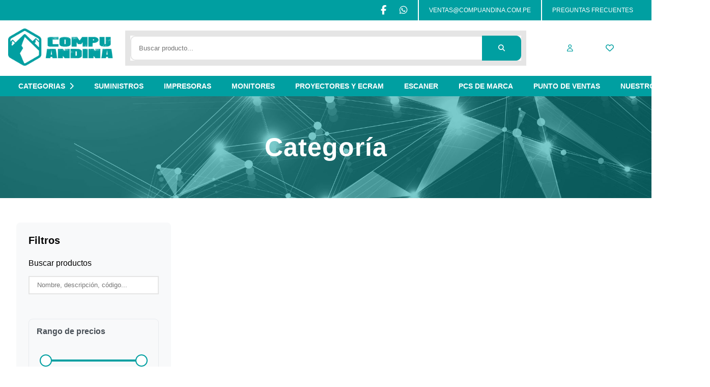

--- FILE ---
content_type: text/html;charset=utf-8
request_url: https://compuandina.com.pe/categoria-producto/computadora-laptops/notebooks-laptops/dell-notebooks-laptops/
body_size: 21096
content:
<!DOCTYPE html><html  lang="es"><head><meta charset="utf-8">
<meta name="viewport" content="width=device-width, initial-scale=1">
<title>Compu Andina® | Proveedores De Suministros Informáticos y Tecnología Global | Compu Andina</title>
<link rel="preconnect" href="https://fonts.googleapis.com">
<link rel="preconnect" href="https://fonts.gstatic.com" crossorigin>
<link rel="stylesheet" href="https://fonts.googleapis.com/css2?family=Arimo:ital,wght@0,400..700;1,400..700&family=Bebas+Neue&display=swap">
<link rel="stylesheet" href="/fontawesome/css/all.min.css">
<style>*{box-sizing:border-box;margin:0;padding:0}a,abbr,acronym,address,applet,article,aside,audio,b,big,blockquote,body,canvas,caption,center,cite,code,dd,del,details,dfn,div,dl,dt,em,embed,fieldset,figcaption,figure,footer,form,header,hgroup,html,i,iframe,img,ins,kbd,label,legend,li,mark,menu,nav,object,ol,output,p,pre,q,ruby,s,samp,section,small,span,strike,strong,sub,summary,sup,table,tbody,td,tfoot,th,thead,time,tr,tt,u,ul,var,video{font-family:HelveticaNeue-Regular,Helvetica,Arial,Lucida Grande,sans-serif}h1,h2,h3,h4,h5,h6{font-family:Arial,Lucida Grande,sans-serif}h1{font-size:48px}@media screen and (max-width:991px){h1{font-size:36px}}@media screen and (max-width:767px){h1{font-size:28px}}h2{font-size:1.5rem}@media screen and (max-width:991px){h2{font-size:1.3rem}}@media screen and (max-width:767px){h2{font-size:1.1rem}}table{border:2px solid rgba(0,159,161,.8);border-collapse:collapse;border-radius:8px;width:100%}table thead{background-color:#009fa1cc;color:#fff}table td,table tr{border:2px solid rgba(0,159,161,.8)}table td{padding:.75rem}table th{padding:.25rem .75rem}a{cursor:pointer;transition:all .4s}hr{border-color:#0000001a}ul{padding-left:1.25rem}ul li{margin-bottom:.5rem}.slide-right-enter-active,.slide-right-leave-active{transition:all .3s cubic-bezier(.19,1,.22,1)}.slide-right-enter,.slide-right-enter-from,.slide-right-leave-active,.slide-right-leave-to{transform:translate3d(100%,0,0)}.slide-fade-enter-active,.slide-fade-leave-active{transition:all .8s ease}.slide-fade-enter,.slide-fade-enter-from,.slide-fade-leave-active,.slide-fade-leave-to{opacity:0;transform:translate(100%)}.slide-fade-top-enter-active,.slide-fade-top-leave-active{transition:all .8s ease;z-index:1}.slide-fade-top-enter,.slide-fade-top-enter-from,.slide-fade-top-leave-active,.slide-fade-top-leave-to{opacity:0;transform:translateY(-100%);z-index:-10}.fade-in-enter-active,.fade-in-leave-active{transition:all .8s ease}.fade-in-leave-active{position:absolute}.fade-in-enter,.fade-in-enter-from,.fade-in-leave-active,.fade-in-leave-to{opacity:0}.fade-in-fast-enter-active{transition:all .3s ease}.fade-in-fast-leave-active{position:absolute;transition:all .3s ease}.fade-in-fast-enter,.fade-in-fast-enter-from,.fade-in-fast-leave-active,.fade-in-fast-leave-to{opacity:0}.up-hover{transition:all .5s}.up-hover:hover{transform:translateY(-10px)}@keyframes zoomin{to{background-size:150% 150%}0%{background-size:120% 100%}}.b-0{border:0 solid}.bx-0{border-left:0 solid;border-right:0 solid}.by-0{border-bottom:0 solid;border-top:0 solid}.bl-0{border-left:0 solid}.br-0{border-right:0 solid}.bt-0{border-top:0 solid}.bb-0{border-bottom:0 solid}.b-radius-0{border-radius:0}.b-1{border:1px solid}.bx-1{border-left:1px solid;border-right:1px solid}.by-1{border-bottom:1px solid;border-top:1px solid}.bl-1{border-left:1px solid}.br-1{border-right:1px solid}.bt-1{border-top:1px solid}.bb-1{border-bottom:1px solid}.b-radius-1{border-radius:5px}.b-2{border:2px solid}.bx-2{border-left:2px solid;border-right:2px solid}.by-2{border-bottom:2px solid;border-top:2px solid}.bl-2{border-left:2px solid}.br-2{border-right:2px solid}.bt-2{border-top:2px solid}.bb-2{border-bottom:2px solid}.b-radius-2{border-radius:10px}.b-3{border:3px solid}.bx-3{border-left:3px solid;border-right:3px solid}.by-3{border-bottom:3px solid;border-top:3px solid}.bl-3{border-left:3px solid}.br-3{border-right:3px solid}.bt-3{border-top:3px solid}.bb-3{border-bottom:3px solid}.b-radius-3{border-radius:15px}.b-4{border:4px solid}.bx-4{border-left:4px solid;border-right:4px solid}.by-4{border-bottom:4px solid;border-top:4px solid}.bl-4{border-left:4px solid}.br-4{border-right:4px solid}.bt-4{border-top:4px solid}.bb-4{border-bottom:4px solid}.b-radius-4{border-radius:20px}.b-5{border:5px solid}.bx-5{border-left:5px solid;border-right:5px solid}.by-5{border-bottom:5px solid;border-top:5px solid}.bl-5{border-left:5px solid}.br-5{border-right:5px solid}.bt-5{border-top:5px solid}.bb-5{border-bottom:5px solid}.b-radius-5{border-radius:25px}@media screen and (max-width:1366px){.b-0-lg{border:0 solid}.bx-0-lg{border-left:0 solid;border-right:0 solid}.by-0-lg{border-bottom:0 solid;border-top:0 solid}.bl-0-lg{border-left:0 solid}.br-0-lg{border-right:0 solid}.bt-0-lg{border-top:0 solid}.bb-0-lg{border-bottom:0 solid}.b-radius-0-lg{border-radius:0}.b-1-lg{border:1px solid}.bx-1-lg{border-left:1px solid;border-right:1px solid}.by-1-lg{border-bottom:1px solid;border-top:1px solid}.bl-1-lg{border-left:1px solid}.br-1-lg{border-right:1px solid}.bt-1-lg{border-top:1px solid}.bb-1-lg{border-bottom:1px solid}.b-radius-1-lg{border-radius:5px}.b-2-lg{border:2px solid}.bx-2-lg{border-left:2px solid;border-right:2px solid}.by-2-lg{border-bottom:2px solid;border-top:2px solid}.bl-2-lg{border-left:2px solid}.br-2-lg{border-right:2px solid}.bt-2-lg{border-top:2px solid}.bb-2-lg{border-bottom:2px solid}.b-radius-2-lg{border-radius:10px}.b-3-lg{border:3px solid}.bx-3-lg{border-left:3px solid;border-right:3px solid}.by-3-lg{border-bottom:3px solid;border-top:3px solid}.bl-3-lg{border-left:3px solid}.br-3-lg{border-right:3px solid}.bt-3-lg{border-top:3px solid}.bb-3-lg{border-bottom:3px solid}.b-radius-3-lg{border-radius:15px}.b-4-lg{border:4px solid}.bx-4-lg{border-left:4px solid;border-right:4px solid}.by-4-lg{border-bottom:4px solid;border-top:4px solid}.bl-4-lg{border-left:4px solid}.br-4-lg{border-right:4px solid}.bt-4-lg{border-top:4px solid}.bb-4-lg{border-bottom:4px solid}.b-radius-4-lg{border-radius:20px}.b-5-lg{border:5px solid}.bx-5-lg{border-left:5px solid;border-right:5px solid}.by-5-lg{border-bottom:5px solid;border-top:5px solid}.bl-5-lg{border-left:5px solid}.br-5-lg{border-right:5px solid}.bt-5-lg{border-top:5px solid}.bb-5-lg{border-bottom:5px solid}.b-radius-5-lg{border-radius:25px}}@media screen and (max-width:991px){.b-0-md{border:0 solid}.bx-0-md{border-left:0 solid;border-right:0 solid}.by-0-md{border-bottom:0 solid;border-top:0 solid}.bl-0-md{border-left:0 solid}.br-0-md{border-right:0 solid}.bt-0-md{border-top:0 solid}.bb-0-md{border-bottom:0 solid}.b-radius-0-md{border-radius:0}.b-1-md{border:1px solid}.bx-1-md{border-left:1px solid;border-right:1px solid}.by-1-md{border-bottom:1px solid;border-top:1px solid}.bl-1-md{border-left:1px solid}.br-1-md{border-right:1px solid}.bt-1-md{border-top:1px solid}.bb-1-md{border-bottom:1px solid}.b-radius-1-md{border-radius:5px}.b-2-md{border:2px solid}.bx-2-md{border-left:2px solid;border-right:2px solid}.by-2-md{border-bottom:2px solid;border-top:2px solid}.bl-2-md{border-left:2px solid}.br-2-md{border-right:2px solid}.bt-2-md{border-top:2px solid}.bb-2-md{border-bottom:2px solid}.b-radius-2-md{border-radius:10px}.b-3-md{border:3px solid}.bx-3-md{border-left:3px solid;border-right:3px solid}.by-3-md{border-bottom:3px solid;border-top:3px solid}.bl-3-md{border-left:3px solid}.br-3-md{border-right:3px solid}.bt-3-md{border-top:3px solid}.bb-3-md{border-bottom:3px solid}.b-radius-3-md{border-radius:15px}.b-4-md{border:4px solid}.bx-4-md{border-left:4px solid;border-right:4px solid}.by-4-md{border-bottom:4px solid;border-top:4px solid}.bl-4-md{border-left:4px solid}.br-4-md{border-right:4px solid}.bt-4-md{border-top:4px solid}.bb-4-md{border-bottom:4px solid}.b-radius-4-md{border-radius:20px}.b-5-md{border:5px solid}.bx-5-md{border-left:5px solid;border-right:5px solid}.by-5-md{border-bottom:5px solid;border-top:5px solid}.bl-5-md{border-left:5px solid}.br-5-md{border-right:5px solid}.bt-5-md{border-top:5px solid}.bb-5-md{border-bottom:5px solid}.b-radius-5-md{border-radius:25px}}@media screen and (max-width:767px){.b-0-sm{border:0 solid}.bx-0-sm{border-left:0 solid;border-right:0 solid}.by-0-sm{border-bottom:0 solid;border-top:0 solid}.bl-0-sm{border-left:0 solid}.br-0-sm{border-right:0 solid}.bt-0-sm{border-top:0 solid}.bb-0-sm{border-bottom:0 solid}.b-radius-0-sm{border-radius:0}.b-1-sm{border:1px solid}.bx-1-sm{border-left:1px solid;border-right:1px solid}.by-1-sm{border-bottom:1px solid;border-top:1px solid}.bl-1-sm{border-left:1px solid}.br-1-sm{border-right:1px solid}.bt-1-sm{border-top:1px solid}.bb-1-sm{border-bottom:1px solid}.b-radius-1-sm{border-radius:5px}.b-2-sm{border:2px solid}.bx-2-sm{border-left:2px solid;border-right:2px solid}.by-2-sm{border-bottom:2px solid;border-top:2px solid}.bl-2-sm{border-left:2px solid}.br-2-sm{border-right:2px solid}.bt-2-sm{border-top:2px solid}.bb-2-sm{border-bottom:2px solid}.b-radius-2-sm{border-radius:10px}.b-3-sm{border:3px solid}.bx-3-sm{border-left:3px solid;border-right:3px solid}.by-3-sm{border-bottom:3px solid;border-top:3px solid}.bl-3-sm{border-left:3px solid}.br-3-sm{border-right:3px solid}.bt-3-sm{border-top:3px solid}.bb-3-sm{border-bottom:3px solid}.b-radius-3-sm{border-radius:15px}.b-4-sm{border:4px solid}.bx-4-sm{border-left:4px solid;border-right:4px solid}.by-4-sm{border-bottom:4px solid;border-top:4px solid}.bl-4-sm{border-left:4px solid}.br-4-sm{border-right:4px solid}.bt-4-sm{border-top:4px solid}.bb-4-sm{border-bottom:4px solid}.b-radius-4-sm{border-radius:20px}.b-5-sm{border:5px solid}.bx-5-sm{border-left:5px solid;border-right:5px solid}.by-5-sm{border-bottom:5px solid;border-top:5px solid}.bl-5-sm{border-left:5px solid}.br-5-sm{border-right:5px solid}.bt-5-sm{border-top:5px solid}.bb-5-sm{border-bottom:5px solid}.b-radius-5-sm{border-radius:25px}}.container{margin:0 auto;max-width:1600px;padding:0 1rem;position:relative;width:100%}.container-fluid{width:100%}.container-fill{width:100%;width:-moz-available;width:-webkit-fill-available;width:stretch}.full-height{min-height:100vh}.row{padding:0 1rem;width:100%}.col,.row{display:flex;flex-wrap:wrap}.col{flex-direction:column}.gap-1{gap:1rem}.gap-2{gap:2rem}.gap-3{gap:3rem}.gap-4{gap:4rem}.gap-5{gap:5rem}.gap-6{gap:6rem}.gap-7{gap:7rem}.gap-8{gap:8rem}.gap-9{gap:9rem}.gap-10{gap:10rem}.gap-11{gap:11rem}.gap-12{gap:12rem}.column-gap-1{-moz-column-gap:1rem;column-gap:1rem}.column-gap-2{-moz-column-gap:2rem;column-gap:2rem}.column-gap-3{-moz-column-gap:3rem;column-gap:3rem}.column-gap-4{-moz-column-gap:4rem;column-gap:4rem}.column-gap-5{-moz-column-gap:5rem;column-gap:5rem}.column-gap-6{-moz-column-gap:6rem;column-gap:6rem}.column-gap-7{-moz-column-gap:7rem;column-gap:7rem}.column-gap-8{-moz-column-gap:8rem;column-gap:8rem}.column-gap-9{-moz-column-gap:9rem;column-gap:9rem}.column-gap-10{-moz-column-gap:10rem;column-gap:10rem}.column-gap-11{-moz-column-gap:11rem;column-gap:11rem}.column-gap-12{-moz-column-gap:12rem;column-gap:12rem}.row-gap-1{row-gap:1rem}.row-gap-2{row-gap:2rem}.row-gap-3{row-gap:3rem}.row-gap-4{row-gap:4rem}.row-gap-5{row-gap:5rem}.row-gap-6{row-gap:6rem}.row-gap-7{row-gap:7rem}.row-gap-8{row-gap:8rem}.row-gap-9{row-gap:9rem}.row-gap-10{row-gap:10rem}.row-gap-11{row-gap:11rem}.row-gap-12{row-gap:12rem}.d-flex{display:flex;flex-wrap:wrap}.col-12{width:100%}.order-12{order:12}.col-11{width:91.6666666667%}.order-11{order:11}.col-10{width:83.3333333333%}.order-10{order:10}.col-9{width:75%}.order-9{order:9}.col-8{width:66.6666666667%}.order-8{order:8}.col-7{width:58.3333333333%}.order-7{order:7}.col-6{width:50%}.order-6{order:6}.col-5{width:41.6666666667%}.order-5{order:5}.col-4{width:33.3333333333%}.order-4{order:4}.col-3{width:25%}.order-3{order:3}.col-2{width:16.6666666667%}.order-2{order:2}.col-1{width:8.3333333333%}.order-1{order:1}@media screen and (min-width:768px){.col-md-12{width:100%}.order-md-12{order:12}.col-md-11{width:91.6666666667%}.order-md-11{order:11}.col-md-10{width:83.3333333333%}.order-md-10{order:10}.col-md-9{width:75%}.order-md-9{order:9}.col-md-8{width:66.6666666667%}.order-md-8{order:8}.col-md-7{width:58.3333333333%}.order-md-7{order:7}.col-md-6{width:50%}.order-md-6{order:6}.col-md-5{width:41.6666666667%}.order-md-5{order:5}.col-md-4{width:33.3333333333%}.order-md-4{order:4}.col-md-3{width:25%}.order-md-3{order:3}.col-md-2{width:16.6666666667%}.order-md-2{order:2}.col-md-1{width:8.3333333333%}.order-md-1{order:1}}@media screen and (min-width:1366px){.col-lg-12{width:100%}.order-lg-12{order:12}.col-lg-11{width:91.6666666667%}.order-lg-11{order:11}.col-lg-10{width:83.3333333333%}.order-lg-10{order:10}.col-lg-9{width:75%}.order-lg-9{order:9}.col-lg-8{width:66.6666666667%}.order-lg-8{order:8}.col-lg-7{width:58.3333333333%}.order-lg-7{order:7}.col-lg-6{width:50%}.order-lg-6{order:6}.col-lg-5{width:41.6666666667%}.order-lg-5{order:5}.col-lg-4{width:33.3333333333%}.order-lg-4{order:4}.col-lg-3{width:25%}.order-lg-3{order:3}.col-lg-2{width:16.6666666667%}.order-lg-2{order:2}.col-lg-1{width:8.3333333333%}.order-lg-1{order:1}}@media screen and (max-width:767px){.col-sm-12{width:100%}.order-sm-value{order:12}.col-sm-11{width:91.6666666667%}.order-sm-value{order:11}.col-sm-10{width:83.3333333333%}.order-sm-value{order:10}.col-sm-9{width:75%}.order-sm-value{order:9}.col-sm-8{width:66.6666666667%}.order-sm-value{order:8}.col-sm-7{width:58.3333333333%}.order-sm-value{order:7}.col-sm-6{width:50%}.order-sm-value{order:6}.col-sm-5{width:41.6666666667%}.order-sm-value{order:5}.col-sm-4{width:33.3333333333%}.order-sm-value{order:4}.col-sm-3{width:25%}.order-sm-value{order:3}.col-sm-2{width:16.6666666667%}.order-sm-value{order:2}.col-sm-1{width:8.3333333333%}.order-sm-value{order:1}}.d-grid{display:grid;gap:1rem;grid-auto-flow:dense;grid-template-columns:repeat(auto-fill,minmax(calc(8.333% - 1rem),1fr))}.d-grid .col-1{flex:inherit;grid-column:span 1;max-width:inherit;padding-left:0;padding-right:0}.d-grid .order-1{order:1}.d-grid .col-2{flex:inherit;grid-column:span 2;max-width:inherit;padding-left:0;padding-right:0}.d-grid .order-2{order:2}.d-grid .col-3{flex:inherit;grid-column:span 3;max-width:inherit;padding-left:0;padding-right:0}.d-grid .order-3{order:3}.d-grid .col-4{flex:inherit;grid-column:span 4;max-width:inherit;padding-left:0;padding-right:0}.d-grid .order-4{order:4}.d-grid .col-5{flex:inherit;grid-column:span 5;max-width:inherit;padding-left:0;padding-right:0}.d-grid .order-5{order:5}.d-grid .col-6{flex:inherit;grid-column:span 6;max-width:inherit;padding-left:0;padding-right:0}.d-grid .order-6{order:6}.d-grid .col-7{flex:inherit;grid-column:span 7;max-width:inherit;padding-left:0;padding-right:0}.d-grid .order-7{order:7}.d-grid .col-8{flex:inherit;grid-column:span 8;max-width:inherit;padding-left:0;padding-right:0}.d-grid .order-8{order:8}.d-grid .col-9{flex:inherit;grid-column:span 9;max-width:inherit;padding-left:0;padding-right:0}.d-grid .order-9{order:9}.d-grid .col-10{flex:inherit;grid-column:span 10;max-width:inherit;padding-left:0;padding-right:0}.d-grid .order-10{order:10}.d-grid .col-11{flex:inherit;grid-column:span 11;max-width:inherit;padding-left:0;padding-right:0}.d-grid .order-11{order:11}.d-grid .col-12{flex:inherit;grid-column:span 12;max-width:inherit;padding-left:0;padding-right:0}.d-grid .order-12{order:12}@media screen and (max-width:1366px){.d-grid .col-lg-1{flex:inherit;grid-column:span 1;max-width:inherit;padding-left:0;padding-right:0}.d-grid .order-lg-1{order:1}.d-grid .col-lg-2{flex:inherit;grid-column:span 2;max-width:inherit;padding-left:0;padding-right:0}.d-grid .order-lg-2{order:2}.d-grid .col-lg-3{flex:inherit;grid-column:span 3;max-width:inherit;padding-left:0;padding-right:0}.d-grid .order-lg-3{order:3}.d-grid .col-lg-4{flex:inherit;grid-column:span 4;max-width:inherit;padding-left:0;padding-right:0}.d-grid .order-lg-4{order:4}.d-grid .col-lg-5{flex:inherit;grid-column:span 5;max-width:inherit;padding-left:0;padding-right:0}.d-grid .order-lg-5{order:5}.d-grid .col-lg-6{flex:inherit;grid-column:span 6;max-width:inherit;padding-left:0;padding-right:0}.d-grid .order-lg-6{order:6}.d-grid .col-lg-7{flex:inherit;grid-column:span 7;max-width:inherit;padding-left:0;padding-right:0}.d-grid .order-lg-7{order:7}.d-grid .col-lg-8{flex:inherit;grid-column:span 8;max-width:inherit;padding-left:0;padding-right:0}.d-grid .order-lg-8{order:8}.d-grid .col-lg-9{flex:inherit;grid-column:span 9;max-width:inherit;padding-left:0;padding-right:0}.d-grid .order-lg-9{order:9}.d-grid .col-lg-10{flex:inherit;grid-column:span 10;max-width:inherit;padding-left:0;padding-right:0}.d-grid .order-lg-10{order:10}.d-grid .col-lg-11{flex:inherit;grid-column:span 11;max-width:inherit;padding-left:0;padding-right:0}.d-grid .order-lg-11{order:11}.d-grid .col-lg-12{flex:inherit;grid-column:span 12;max-width:inherit;padding-left:0;padding-right:0}.d-grid .order-lg-12{order:12}}@media screen and (min-width:991px){.d-grid .col-md-1{flex:inherit;grid-column:span 1;max-width:inherit;padding-left:0;padding-right:0}.d-grid .order-md-1{order:1}.d-grid .col-md-2{flex:inherit;grid-column:span 2;max-width:inherit;padding-left:0;padding-right:0}.d-grid .order-md-2{order:2}.d-grid .col-md-3{flex:inherit;grid-column:span 3;max-width:inherit;padding-left:0;padding-right:0}.d-grid .order-md-3{order:3}.d-grid .col-md-4{flex:inherit;grid-column:span 4;max-width:inherit;padding-left:0;padding-right:0}.d-grid .order-md-4{order:4}.d-grid .col-md-5{flex:inherit;grid-column:span 5;max-width:inherit;padding-left:0;padding-right:0}.d-grid .order-md-5{order:5}.d-grid .col-md-6{flex:inherit;grid-column:span 6;max-width:inherit;padding-left:0;padding-right:0}.d-grid .order-md-6{order:6}.d-grid .col-md-7{flex:inherit;grid-column:span 7;max-width:inherit;padding-left:0;padding-right:0}.d-grid .order-md-7{order:7}.d-grid .col-md-8{flex:inherit;grid-column:span 8;max-width:inherit;padding-left:0;padding-right:0}.d-grid .order-md-8{order:8}.d-grid .col-md-9{flex:inherit;grid-column:span 9;max-width:inherit;padding-left:0;padding-right:0}.d-grid .order-md-9{order:9}.d-grid .col-md-10{flex:inherit;grid-column:span 10;max-width:inherit;padding-left:0;padding-right:0}.d-grid .order-md-10{order:10}.d-grid .col-md-11{flex:inherit;grid-column:span 11;max-width:inherit;padding-left:0;padding-right:0}.d-grid .order-md-11{order:11}.d-grid .col-md-12{flex:inherit;grid-column:span 12;max-width:inherit;padding-left:0;padding-right:0}.d-grid .order-md-12{order:12}}@media screen and (max-width:767px){.d-grid .col-sm-1{flex:inherit;grid-column:span 1;max-width:inherit;padding-left:0;padding-right:0}.d-grid .order-sm-value{order:1}.d-grid .col-sm-2{flex:inherit;grid-column:span 2;max-width:inherit;padding-left:0;padding-right:0}.d-grid .order-sm-value{order:2}.d-grid .col-sm-3{flex:inherit;grid-column:span 3;max-width:inherit;padding-left:0;padding-right:0}.d-grid .order-sm-value{order:3}.d-grid .col-sm-4{flex:inherit;grid-column:span 4;max-width:inherit;padding-left:0;padding-right:0}.d-grid .order-sm-value{order:4}.d-grid .col-sm-5{flex:inherit;grid-column:span 5;max-width:inherit;padding-left:0;padding-right:0}.d-grid .order-sm-value{order:5}.d-grid .col-sm-6{flex:inherit;grid-column:span 6;max-width:inherit;padding-left:0;padding-right:0}.d-grid .order-sm-value{order:6}.d-grid .col-sm-7{flex:inherit;grid-column:span 7;max-width:inherit;padding-left:0;padding-right:0}.d-grid .order-sm-value{order:7}.d-grid .col-sm-8{flex:inherit;grid-column:span 8;max-width:inherit;padding-left:0;padding-right:0}.d-grid .order-sm-value{order:8}.d-grid .col-sm-9{flex:inherit;grid-column:span 9;max-width:inherit;padding-left:0;padding-right:0}.d-grid .order-sm-value{order:9}.d-grid .col-sm-10{flex:inherit;grid-column:span 10;max-width:inherit;padding-left:0;padding-right:0}.d-grid .order-sm-value{order:10}.d-grid .col-sm-11{flex:inherit;grid-column:span 11;max-width:inherit;padding-left:0;padding-right:0}.d-grid .order-sm-value{order:11}.d-grid .col-sm-12{flex:inherit;grid-column:span 12;max-width:inherit;padding-left:0;padding-right:0}.d-grid .order-sm-value{order:12}}.d-none{display:none!important}.d-block{display:block!important}.no-gap{gap:0;grid-template-columns:repeat(auto-fill,minmax(8.333%,1fr))}.flex-row{flex-direction:row!important}.flex-column{flex-direction:column!important}.align-center{align-items:center!important}.align-top{align-items:flex-start!important}.align-bottom{align-items:flex-end!important}.align-content-start{align-content:start!important}.justify-start{justify-content:flex-start!important}.justify-center{justify-content:center!important}.justify-end{justify-content:flex-end!important}.justify-between{justify-content:space-between!important}.justify-around{justify-content:space-around!important}.overflow-x-scroll{overflow-x:scroll}.overflow-y-scroll{overflow-y:scroll}.centered-content{align-items:center;display:flex;justify-content:center}@media screen and (max-width:1366px){.d-none-lg{display:none!important}.d-block-lg{display:block!important}.no-gap-lg{gap:0;grid-template-columns:repeat(auto-fill,minmax(8.333%,1fr))}}@media screen and (max-width:991px){.d-none-md{display:none!important}.d-block-md{display:block!important}.no-gap-md{gap:0;grid-template-columns:repeat(auto-fill,minmax(8.333%,1fr))}}@media screen and (max-width:767px){.d-none-sm{display:none!important}.d-block-sm{display:block!important}.no-gap-sm{gap:0;grid-template-columns:repeat(auto-fill,minmax(8.333%,1fr))}.justify-center-sm{justify-content:center}.hide-movil{display:none}}@media screen and (min-width:767px) and (max-width:991px){.hide-table{display:none}}@media screen and (max-width:991px){.hide-no-pc{display:none}}@media screen and (min-width:992px){.hide-pc{display:none}}.m-0{margin:0!important}.mx-0{margin-left:0!important;margin-right:0!important}.my-0{margin-bottom:0!important;margin-top:0!important}.ml-0{margin-left:0!important}.mr-0{margin-right:0!important}.mt-0{margin-top:0!important}.mb-0{margin-bottom:0!important}.m-1{margin:1rem!important}.mx-1{margin-left:1rem!important;margin-right:1rem!important}.my-1{margin-bottom:1rem!important;margin-top:1rem!important}.ml-1{margin-left:1rem!important}.mr-1{margin-right:1rem!important}.mt-1{margin-top:1rem!important}.mb-1{margin-bottom:1rem!important}.m-2{margin:2rem!important}.mx-2{margin-left:2rem!important;margin-right:2rem!important}.my-2{margin-bottom:2rem!important;margin-top:2rem!important}.ml-2{margin-left:2rem!important}.mr-2{margin-right:2rem!important}.mt-2{margin-top:2rem!important}.mb-2{margin-bottom:2rem!important}.m-3{margin:3rem!important}.mx-3{margin-left:3rem!important;margin-right:3rem!important}.my-3{margin-bottom:3rem!important;margin-top:3rem!important}.ml-3{margin-left:3rem!important}.mr-3{margin-right:3rem!important}.mt-3{margin-top:3rem!important}.mb-3{margin-bottom:3rem!important}.m-4{margin:4rem!important}.mx-4{margin-left:4rem!important;margin-right:4rem!important}.my-4{margin-bottom:4rem!important;margin-top:4rem!important}.ml-4{margin-left:4rem!important}.mr-4{margin-right:4rem!important}.mt-4{margin-top:4rem!important}.mb-4{margin-bottom:4rem!important}.m-5{margin:5rem!important}.mx-5{margin-left:5rem!important;margin-right:5rem!important}.my-5{margin-bottom:5rem!important;margin-top:5rem!important}.ml-5{margin-left:5rem!important}.mr-5{margin-right:5rem!important}.mt-5{margin-top:5rem!important}.mb-5{margin-bottom:5rem!important}@media screen and (min-width:1366px){.m-0-lg{margin:0!important}.mx-0-lg{margin-left:0!important;margin-right:0!important}.my-0-lg{margin-bottom:0!important;margin-top:0!important}.ml-0-lg{margin-left:0!important}.mr-0-lg{margin-right:0!important}.mt-0-lg{margin-top:0!important}.mb-0-lg{margin-bottom:0!important}.m-1-lg{margin:1rem!important}.mx-1-lg{margin-left:1rem!important;margin-right:1rem!important}.my-1-lg{margin-bottom:1rem!important;margin-top:1rem!important}.ml-1-lg{margin-left:1rem!important}.mr-1-lg{margin-right:1rem!important}.mt-1-lg{margin-top:1rem!important}.mb-1-lg{margin-bottom:1rem!important}.m-2-lg{margin:2rem!important}.mx-2-lg{margin-left:2rem!important;margin-right:2rem!important}.my-2-lg{margin-bottom:2rem!important;margin-top:2rem!important}.ml-2-lg{margin-left:2rem!important}.mr-2-lg{margin-right:2rem!important}.mt-2-lg{margin-top:2rem!important}.mb-2-lg{margin-bottom:2rem!important}.m-3-lg{margin:3rem!important}.mx-3-lg{margin-left:3rem!important;margin-right:3rem!important}.my-3-lg{margin-bottom:3rem!important;margin-top:3rem!important}.ml-3-lg{margin-left:3rem!important}.mr-3-lg{margin-right:3rem!important}.mt-3-lg{margin-top:3rem!important}.mb-3-lg{margin-bottom:3rem!important}.m-4-lg{margin:4rem!important}.mx-4-lg{margin-left:4rem!important;margin-right:4rem!important}.my-4-lg{margin-bottom:4rem!important;margin-top:4rem!important}.ml-4-lg{margin-left:4rem!important}.mr-4-lg{margin-right:4rem!important}.mt-4-lg{margin-top:4rem!important}.mb-4-lg{margin-bottom:4rem!important}.m-5-lg{margin:5rem!important}.mx-5-lg{margin-left:5rem!important;margin-right:5rem!important}.my-5-lg{margin-bottom:5rem!important;margin-top:5rem!important}.ml-5-lg{margin-left:5rem!important}.mr-5-lg{margin-right:5rem!important}.mt-5-lg{margin-top:5rem!important}.mb-5-lg{margin-bottom:5rem!important}}@media screen and (min-width:768px){.m-0-md{margin:0!important}.mx-0-md{margin-left:0!important;margin-right:0!important}.my-0-md{margin-bottom:0!important;margin-top:0!important}.ml-0-md{margin-left:0!important}.mr-0-md{margin-right:0!important}.mt-0-md{margin-top:0!important}.mb-0-md{margin-bottom:0!important}.m-1-md{margin:1rem!important}.mx-1-md{margin-left:1rem!important;margin-right:1rem!important}.my-1-md{margin-bottom:1rem!important;margin-top:1rem!important}.ml-1-md{margin-left:1rem!important}.mr-1-md{margin-right:1rem!important}.mt-1-md{margin-top:1rem!important}.mb-1-md{margin-bottom:1rem!important}.m-2-md{margin:2rem!important}.mx-2-md{margin-left:2rem!important;margin-right:2rem!important}.my-2-md{margin-bottom:2rem!important;margin-top:2rem!important}.ml-2-md{margin-left:2rem!important}.mr-2-md{margin-right:2rem!important}.mt-2-md{margin-top:2rem!important}.mb-2-md{margin-bottom:2rem!important}.m-3-md{margin:3rem!important}.mx-3-md{margin-left:3rem!important;margin-right:3rem!important}.my-3-md{margin-bottom:3rem!important;margin-top:3rem!important}.ml-3-md{margin-left:3rem!important}.mr-3-md{margin-right:3rem!important}.mt-3-md{margin-top:3rem!important}.mb-3-md{margin-bottom:3rem!important}.m-4-md{margin:4rem!important}.mx-4-md{margin-left:4rem!important;margin-right:4rem!important}.my-4-md{margin-bottom:4rem!important;margin-top:4rem!important}.ml-4-md{margin-left:4rem!important}.mr-4-md{margin-right:4rem!important}.mt-4-md{margin-top:4rem!important}.mb-4-md{margin-bottom:4rem!important}.m-5-md{margin:5rem!important}.mx-5-md{margin-left:5rem!important;margin-right:5rem!important}.my-5-md{margin-bottom:5rem!important;margin-top:5rem!important}.ml-5-md{margin-left:5rem!important}.mr-5-md{margin-right:5rem!important}.mt-5-md{margin-top:5rem!important}.mb-5-md{margin-bottom:5rem!important}}@media screen and (max-width:767mx){.m-0-sm{margin:0!important}.mx-0-sm{margin-left:0!important;margin-right:0!important}.my-0-sm{margin-bottom:0!important;margin-top:0!important}.ml-0-sm{margin-left:0!important}.mr-0-sm{margin-right:0!important}.mt-0-sm{margin-top:0!important}.mb-0-sm{margin-bottom:0!important}.m-1-sm{margin:1rem!important}.mx-1-sm{margin-left:1rem!important;margin-right:1rem!important}.my-1-sm{margin-bottom:1rem!important;margin-top:1rem!important}.ml-1-sm{margin-left:1rem!important}.mr-1-sm{margin-right:1rem!important}.mt-1-sm{margin-top:1rem!important}.mb-1-sm{margin-bottom:1rem!important}.m-2-sm{margin:2rem!important}.mx-2-sm{margin-left:2rem!important;margin-right:2rem!important}.my-2-sm{margin-bottom:2rem!important;margin-top:2rem!important}.ml-2-sm{margin-left:2rem!important}.mr-2-sm{margin-right:2rem!important}.mt-2-sm{margin-top:2rem!important}.mb-2-sm{margin-bottom:2rem!important}.m-3-sm{margin:3rem!important}.mx-3-sm{margin-left:3rem!important;margin-right:3rem!important}.my-3-sm{margin-bottom:3rem!important;margin-top:3rem!important}.ml-3-sm{margin-left:3rem!important}.mr-3-sm{margin-right:3rem!important}.mt-3-sm{margin-top:3rem!important}.mb-3-sm{margin-bottom:3rem!important}.m-4-sm{margin:4rem!important}.mx-4-sm{margin-left:4rem!important;margin-right:4rem!important}.my-4-sm{margin-bottom:4rem!important;margin-top:4rem!important}.ml-4-sm{margin-left:4rem!important}.mr-4-sm{margin-right:4rem!important}.mt-4-sm{margin-top:4rem!important}.mb-4-sm{margin-bottom:4rem!important}.m-5-sm{margin:5rem!important}.mx-5-sm{margin-left:5rem!important;margin-right:5rem!important}.my-5-sm{margin-bottom:5rem!important;margin-top:5rem!important}.ml-5-sm{margin-left:5rem!important}.mr-5-sm{margin-right:5rem!important}.mt-5-sm{margin-top:5rem!important}.mb-5-sm{margin-bottom:5rem!important}}.p-0{padding:0!important}.px-0{padding-left:0!important;padding-right:0!important}.py-0{padding-bottom:0!important;padding-top:0!important}.pl-0{padding-left:0!important}.pr-0{padding-right:0!important}.pt-0{padding-top:0!important}.pb-0{padding-bottom:0!important}.p-1{padding:1rem!important}.px-1{padding-left:1rem!important;padding-right:1rem!important}.py-1{padding-bottom:1rem!important;padding-top:1rem!important}.pl-1{padding-left:1rem!important}.pr-1{padding-right:1rem!important}.pt-1{padding-top:1rem!important}.pb-1{padding-bottom:1rem!important}.p-2{padding:2rem!important}.px-2{padding-left:2rem!important;padding-right:2rem!important}.py-2{padding-bottom:2rem!important;padding-top:2rem!important}.pl-2{padding-left:2rem!important}.pr-2{padding-right:2rem!important}.pt-2{padding-top:2rem!important}.pb-2{padding-bottom:2rem!important}.p-3{padding:3rem!important}.px-3{padding-left:3rem!important;padding-right:3rem!important}.py-3{padding-bottom:3rem!important;padding-top:3rem!important}.pl-3{padding-left:3rem!important}.pr-3{padding-right:3rem!important}.pt-3{padding-top:3rem!important}.pb-3{padding-bottom:3rem!important}.p-4{padding:4rem!important}.px-4{padding-left:4rem!important;padding-right:4rem!important}.py-4{padding-bottom:4rem!important;padding-top:4rem!important}.pl-4{padding-left:4rem!important}.pr-4{padding-right:4rem!important}.pt-4{padding-top:4rem!important}.pb-4{padding-bottom:4rem!important}.p-5{padding:5rem!important}.px-5{padding-left:5rem!important;padding-right:5rem!important}.py-5{padding-bottom:5rem!important;padding-top:5rem!important}.pl-5{padding-left:5rem!important}.pr-5{padding-right:5rem!important}.pt-5{padding-top:5rem!important}.pb-5{padding-bottom:5rem!important}@media screen and (min-width:1366px){.p-0-lg{padding:0!important}.px-0-lg{padding-left:0!important;padding-right:0!important}.py-0-lg{padding-bottom:0!important;padding-top:0!important}.pl-0-lg{padding-left:0!important}.pr-0-lg{padding-right:0!important}.pt-0-lg{padding-top:0!important}.pb-0-lg{padding-bottom:0!important}.p-1-lg{padding:1rem!important}.px-1-lg{padding-left:1rem!important;padding-right:1rem!important}.py-1-lg{padding-bottom:1rem!important;padding-top:1rem!important}.pl-1-lg{padding-left:1rem!important}.pr-1-lg{padding-right:1rem!important}.pt-1-lg{padding-top:1rem!important}.pb-1-lg{padding-bottom:1rem!important}.p-2-lg{padding:2rem!important}.px-2-lg{padding-left:2rem!important;padding-right:2rem!important}.py-2-lg{padding-bottom:2rem!important;padding-top:2rem!important}.pl-2-lg{padding-left:2rem!important}.pr-2-lg{padding-right:2rem!important}.pt-2-lg{padding-top:2rem!important}.pb-2-lg{padding-bottom:2rem!important}.p-3-lg{padding:3rem!important}.px-3-lg{padding-left:3rem!important;padding-right:3rem!important}.py-3-lg{padding-bottom:3rem!important;padding-top:3rem!important}.pl-3-lg{padding-left:3rem!important}.pr-3-lg{padding-right:3rem!important}.pt-3-lg{padding-top:3rem!important}.pb-3-lg{padding-bottom:3rem!important}.p-4-lg{padding:4rem!important}.px-4-lg{padding-left:4rem!important;padding-right:4rem!important}.py-4-lg{padding-bottom:4rem!important;padding-top:4rem!important}.pl-4-lg{padding-left:4rem!important}.pr-4-lg{padding-right:4rem!important}.pt-4-lg{padding-top:4rem!important}.pb-4-lg{padding-bottom:4rem!important}.p-5-lg{padding:5rem!important}.px-5-lg{padding-left:5rem!important;padding-right:5rem!important}.py-5-lg{padding-bottom:5rem!important;padding-top:5rem!important}.pl-5-lg{padding-left:5rem!important}.pr-5-lg{padding-right:5rem!important}.pt-5-lg{padding-top:5rem!important}.pb-5-lg{padding-bottom:5rem!important}}@media screen and (min-width:991px){.p-0-md{padding:0!important}.px-0-md{padding-left:0!important;padding-right:0!important}.py-0-md{padding-bottom:0!important;padding-top:0!important}.pl-0-md{padding-left:0!important}.pr-0-md{padding-right:0!important}.pt-0-md{padding-top:0!important}.pb-0-md{padding-bottom:0!important}.p-1-md{padding:1rem!important}.px-1-md{padding-left:1rem!important;padding-right:1rem!important}.py-1-md{padding-bottom:1rem!important;padding-top:1rem!important}.pl-1-md{padding-left:1rem!important}.pr-1-md{padding-right:1rem!important}.pt-1-md{padding-top:1rem!important}.pb-1-md{padding-bottom:1rem!important}.p-2-md{padding:2rem!important}.px-2-md{padding-left:2rem!important;padding-right:2rem!important}.py-2-md{padding-bottom:2rem!important;padding-top:2rem!important}.pl-2-md{padding-left:2rem!important}.pr-2-md{padding-right:2rem!important}.pt-2-md{padding-top:2rem!important}.pb-2-md{padding-bottom:2rem!important}.p-3-md{padding:3rem!important}.px-3-md{padding-left:3rem!important;padding-right:3rem!important}.py-3-md{padding-bottom:3rem!important;padding-top:3rem!important}.pl-3-md{padding-left:3rem!important}.pr-3-md{padding-right:3rem!important}.pt-3-md{padding-top:3rem!important}.pb-3-md{padding-bottom:3rem!important}.p-4-md{padding:4rem!important}.px-4-md{padding-left:4rem!important;padding-right:4rem!important}.py-4-md{padding-bottom:4rem!important;padding-top:4rem!important}.pl-4-md{padding-left:4rem!important}.pr-4-md{padding-right:4rem!important}.pt-4-md{padding-top:4rem!important}.pb-4-md{padding-bottom:4rem!important}.p-5-md{padding:5rem!important}.px-5-md{padding-left:5rem!important;padding-right:5rem!important}.py-5-md{padding-bottom:5rem!important;padding-top:5rem!important}.pl-5-md{padding-left:5rem!important}.pr-5-md{padding-right:5rem!important}.pt-5-md{padding-top:5rem!important}.pb-5-md{padding-bottom:5rem!important}}@media screen and (max-width:767px){.p-0-sm{padding:0!important}.px-0-sm{padding-left:0!important;padding-right:0!important}.py-0-sm{padding-bottom:0!important;padding-top:0!important}.pl-0-sm{padding-left:0!important}.pr-0-sm{padding-right:0!important}.pt-0-sm{padding-top:0!important}.pb-0-sm{padding-bottom:0!important}.p-1-sm{padding:1rem!important}.px-1-sm{padding-left:1rem!important;padding-right:1rem!important}.py-1-sm{padding-bottom:1rem!important;padding-top:1rem!important}.pl-1-sm{padding-left:1rem!important}.pr-1-sm{padding-right:1rem!important}.pt-1-sm{padding-top:1rem!important}.pb-1-sm{padding-bottom:1rem!important}.p-2-sm{padding:2rem!important}.px-2-sm{padding-left:2rem!important;padding-right:2rem!important}.py-2-sm{padding-bottom:2rem!important;padding-top:2rem!important}.pl-2-sm{padding-left:2rem!important}.pr-2-sm{padding-right:2rem!important}.pt-2-sm{padding-top:2rem!important}.pb-2-sm{padding-bottom:2rem!important}.p-3-sm{padding:3rem!important}.px-3-sm{padding-left:3rem!important;padding-right:3rem!important}.py-3-sm{padding-bottom:3rem!important;padding-top:3rem!important}.pl-3-sm{padding-left:3rem!important}.pr-3-sm{padding-right:3rem!important}.pt-3-sm{padding-top:3rem!important}.pb-3-sm{padding-bottom:3rem!important}.p-4-sm{padding:4rem!important}.px-4-sm{padding-left:4rem!important;padding-right:4rem!important}.py-4-sm{padding-bottom:4rem!important;padding-top:4rem!important}.pl-4-sm{padding-left:4rem!important}.pr-4-sm{padding-right:4rem!important}.pt-4-sm{padding-top:4rem!important}.pb-4-sm{padding-bottom:4rem!important}.p-5-sm{padding:5rem!important}.px-5-sm{padding-left:5rem!important;padding-right:5rem!important}.py-5-sm{padding-bottom:5rem!important;padding-top:5rem!important}.pl-5-sm{padding-left:5rem!important}.pr-5-sm{padding-right:5rem!important}.pt-5-sm{padding-top:5rem!important}.pb-5-sm{padding-bottom:5rem!important}}.btn,button{align-items:center;background-color:#009fa1;border:0;border-bottom:2px solid #003a3b;color:#fff;cursor:pointer;display:flex;font-weight:700;gap:.75rem;justify-content:center;padding:.75rem 2rem;position:relative;text-decoration:none;transition:all .4s}.btn:focus,.btn:hover,button:focus,button:hover{background-color:#003a3b}.btn:disabled,button:disabled{background:#fff;background-color:#009fa180}.btn:disabled:hover,button:disabled:hover{background-color:#009fa1cc}.btn.btn-danger,button.btn-danger{background-color:red}.btn.btn-whatsapp,button.btn-whatsapp{background-color:#25d366;border-bottom:2px solid #008230}.btn.btn-whatsapp:focus,.btn.btn-whatsapp:hover,button.btn-whatsapp:focus,button.btn-whatsapp:hover{background-color:#008230}.btn.agregar-carrito,button.agregar-carrito{flex-direction:column;gap:0;height:36px;overflow:hidden;position:relative}.btn.agregar-carrito i,.btn.agregar-carrito span,button.agregar-carrito i,button.agregar-carrito span{align-items:center;display:flex;height:100%;justify-content:center;left:0;position:absolute;top:0;transition:all .4s;width:100%}.btn.agregar-carrito i,button.agregar-carrito i{top:100%;transition:all .4s}.btn.agregar-carrito:hover i,.btn.agregar-carrito:hover span,button.agregar-carrito:hover i,button.agregar-carrito:hover span{transform:translateY(-100%)}.btn-alt{align-items:center;background-color:#fff;border:2px solid #009fa1;color:#009fa1;cursor:pointer;display:flex;font-weight:700;gap:.75rem;justify-content:center;padding:.75rem 2rem;position:relative;text-decoration:none;transition:all .4s}.btn-alt:focus,.btn-alt:hover{background-color:#009fa1;color:#fff}.btn-alt:disabled{background:#fff}.btn-alt:disabled,.btn-alt:disabled:hover{background-color:#f4f4f4}.btn-transparent{align-items:center;background-color:#fff;border:2px solid transparent;color:#009fa1;cursor:pointer;display:flex;font-weight:700;gap:.75rem;justify-content:center;padding:.75rem 2rem;position:relative;text-decoration:none;transition:all .4s}.btn-transparent:focus,.btn-transparent:hover{background-color:#e6e6e6;color:#fff}.btn-transparent:disabled{background:#fff;background-color:#e6e6e6}.btn-transparent:disabled:hover{background-color:#e6e6e6}label{display:block}input,textarea{border:2px solid rgba(0,0,0,.1);height:36px;padding:15px;transition:all .4s;width:100%}input[type=checkbox],textarea[type=checkbox]{height:18px;width:18px}input[type=file],textarea[type=file]{height:54px}input:focus,textarea:focus{border-color:#009fa1;outline:0}textarea{height:auto}select{border:2px solid rgba(0,0,0,.1);height:36px;padding:0 15px;transition:all .4s;width:100%}select[type=checkbox]{height:18px;width:18px}select:focus{border-color:#009fa1;outline:0}.input{display:flex;flex-direction:column;gap:.75rem;margin-bottom:1rem}.input:last-child{margin-bottom:0}.input-checkbox{align-items:center;display:flex;gap:1rem;margin-bottom:1rem}.input-checkbox:last-child{margin-bottom:0}.input-doble{display:flex;gap:1rem}.input-doble input{width:calc(50% - .5rem)}.input-w-icon{position:relative}.input-w-icon .icon{align-items:center;display:flex;height:100%;justify-content:center;left:0;padding:10px;position:absolute;top:0}.input-w-icon input{padding-left:30px}.bg-primary{background-color:#009fa1}.bg-soft-gray{background-color:#eee}.color-primary{color:#009fa1}.w-100{width:100%}.img-fluid{max-width:100%}.error-message{background-color:#f003;border:2px solid red;border-radius:8px}.error-message,.success-message{margin-top:25px;padding:.5rem 1.5rem;width:100%}.success-message{background-color:#00800033;border:2px solid green;border-radius:8px}.panel-box{background-color:#fff;border-radius:12px;box-shadow:0 0 20px #009fa140;padding:1rem}.list-box-container{border:1px solid #d8d6de;border-radius:8px;line-height:1rem;max-height:200px;overflow-y:scroll;padding:1rem 0}.list-box-container .checkbox{align-items:center;display:flex;gap:1rem}.list-box-container .checkbox input[type=checkbox]{height:15px;width:15px}.list-box-container .checkbox label{line-height:1.5rem}.list-box-container ul{list-style:none;padding-left:1.5rem}.list-box-container .sub-list-container ul{padding-left:3rem}.sub-list-container{margin:.5rem 0}.content h1,.content h2,.content h3,.content h4,.content h5,.content h6{margin-bottom:1em}.content p{margin-bottom:1rem}.content ol,.content ul{padding-left:1rem}.content ol li,.content ul li{margin-bottom:1rem}.text-center{text-align:center!important}.bg-principal{background-color:#009fa1!important}.bold{font-weight:700}.img-gradient{-webkit-mask-image:linear-gradient(#000 80%,transparent);mask-image:linear-gradient(#000 80%,transparent)}.scroll-box{position:sticky;top:25px}.select-img{height:32px;-o-object-fit:cover;object-fit:cover;width:32px}.modal{align-items:center;background-color:#00000040;display:flex;height:100%;justify-content:center;left:0;position:fixed;top:0;width:100%;z-index:999}.modal .modal-container{background-color:#fff;border-radius:10px;box-shadow:0 0 30px #0000004d;max-height:90vh;max-width:96%}.modal .modal-container .body,.modal .modal-container .footer,.modal .modal-container .header{padding:15px}.modal .modal-container .header{position:relative}.modal .modal-container .header .close{background:transparent;border:0;color:#000;font-size:20px;padding:5px;position:absolute;right:15px;top:15px}.modal .modal-container .header .close:hover{box-shadow:inherit;transform:scale(1.2)}@media screen and (min-width:1024px){.modal .modal-container{min-width:900px}}.colored-toast.swal2-icon-success{background-color:#a5dc86!important}.colored-toast.swal2-icon-error{background-color:#f27474!important}.colored-toast.swal2-icon-warning{background-color:#f8bb86!important}.colored-toast.swal2-icon-info{background-color:#3fc3ee!important}.colored-toast.swal2-icon-question{background-color:#87adbd!important}.colored-toast .swal2-close,.colored-toast .swal2-html-container,.colored-toast .swal2-title{color:#fff}.position-sticky{position:sticky}.top-40{top:40px}.ventas-corporativas{background-color:green;border-left:0;transition:all .25s}.ventas-corporativas:hover{background-color:#003b00;color:#fff}.vs__dropdown-toggle{padding:0!important}.vs__search,.vs__search:focus,.vs__selected{margin:0!important}.main-title{background-color:#009fa1;color:#fff;font-size:33px;padding:15px 10px;text-align:center;width:100%}</style>
<style>:root{--swal2-outline:0 0 0 3px rgba(100,150,200,.5);--swal2-container-padding:.625em;--swal2-backdrop:rgba(0,0,0,.4);--swal2-backdrop-transition:background-color .1s;--swal2-width:32em;--swal2-padding:0 0 1.25em;--swal2-border:none;--swal2-border-radius:.3125rem;--swal2-background:#fff;--swal2-color:#545454;--swal2-show-animation:swal2-show .3s;--swal2-hide-animation:swal2-hide .15s forwards;--swal2-icon-zoom:1;--swal2-icon-animations:true;--swal2-title-padding:.8em 1em 0;--swal2-html-container-padding:1em 1.6em .3em;--swal2-input-border:1px solid #d9d9d9;--swal2-input-border-radius:.1875em;--swal2-input-box-shadow:inset 0 1px 1px rgba(0,0,0,.06),0 0 0 3px transparent;--swal2-input-background:transparent;--swal2-input-transition:border-color .2s,box-shadow .2s;--swal2-input-hover-box-shadow:inset 0 1px 1px rgba(0,0,0,.06),0 0 0 3px transparent;--swal2-input-focus-border:1px solid #b4dbed;--swal2-input-focus-box-shadow:inset 0 1px 1px rgba(0,0,0,.06),0 0 0 3px $swal2-outline-color;--swal2-progress-step-background:#add8e6;--swal2-validation-message-background:#f0f0f0;--swal2-validation-message-color:#666;--swal2-footer-border-color:#eee;--swal2-footer-background:transparent;--swal2-footer-color:inherit;--swal2-close-button-position:initial;--swal2-close-button-inset:auto;--swal2-close-button-font-size:2.5em;--swal2-close-button-color:#ccc;--swal2-close-button-transition:color .2s,box-shadow .2s;--swal2-close-button-outline:initial;--swal2-close-button-box-shadow:inset 0 0 0 3px transparent;--swal2-close-button-focus-box-shadow:inset var(--swal2-outline);--swal2-close-button-hover-transform:none;--swal2-actions-justify-content:center;--swal2-actions-width:auto;--swal2-actions-margin:1.25em auto 0;--swal2-actions-padding:0;--swal2-actions-border-radius:0;--swal2-actions-background:transparent;--swal2-action-button-transition:background-color .2s,box-shadow .2s;--swal2-action-button-hover:#000 10%;--swal2-action-button-active:#000 10%;--swal2-confirm-button-box-shadow:none;--swal2-confirm-button-border-radius:.25em;--swal2-confirm-button-background-color:#7066e0;--swal2-confirm-button-color:#fff;--swal2-deny-button-box-shadow:none;--swal2-deny-button-border-radius:.25em;--swal2-deny-button-background-color:#dc3741;--swal2-deny-button-color:#fff;--swal2-cancel-button-box-shadow:none;--swal2-cancel-button-border-radius:.25em;--swal2-cancel-button-background-color:#6e7881;--swal2-cancel-button-color:#fff;--swal2-toast-show-animation:swal2-toast-show .5s;--swal2-toast-hide-animation:swal2-toast-hide .1s forwards;--swal2-toast-border:none;--swal2-toast-box-shadow:0 0 1px rgba(0,0,0,.075),0 1px 2px rgba(0,0,0,.075),1px 2px 4px rgba(0,0,0,.075),1px 3px 8px rgba(0,0,0,.075),2px 4px 16px rgba(0,0,0,.075)}[data-swal2-theme=dark]{--swal2-dark-theme-black:#19191a;--swal2-dark-theme-white:#e1e1e1;--swal2-background:var(--swal2-dark-theme-black);--swal2-color:var(--swal2-dark-theme-white);--swal2-footer-border-color:#555;--swal2-input-background:color-mix(in srgb,var(--swal2-dark-theme-black),var(--swal2-dark-theme-white) 10%);--swal2-validation-message-background:color-mix(in srgb,var(--swal2-dark-theme-black),var(--swal2-dark-theme-white) 10%);--swal2-validation-message-color:var(--swal2-dark-theme-white)}@media (prefers-color-scheme:dark){[data-swal2-theme=auto]{--swal2-dark-theme-black:#19191a;--swal2-dark-theme-white:#e1e1e1;--swal2-background:var(--swal2-dark-theme-black);--swal2-color:var(--swal2-dark-theme-white);--swal2-footer-border-color:#555;--swal2-input-background:color-mix(in srgb,var(--swal2-dark-theme-black),var(--swal2-dark-theme-white) 10%);--swal2-validation-message-background:color-mix(in srgb,var(--swal2-dark-theme-black),var(--swal2-dark-theme-white) 10%);--swal2-validation-message-color:var(--swal2-dark-theme-white)}}body.swal2-shown:not(.swal2-no-backdrop,.swal2-toast-shown){overflow:hidden}body.swal2-height-auto{height:auto!important}body.swal2-no-backdrop .swal2-container{background-color:transparent!important;pointer-events:none}body.swal2-no-backdrop .swal2-container .swal2-popup{pointer-events:all}body.swal2-no-backdrop .swal2-container .swal2-modal{box-shadow:0 0 10px var(--swal2-backdrop)}body.swal2-toast-shown .swal2-container{background-color:transparent;box-sizing:border-box;max-width:100%;pointer-events:none;width:360px}body.swal2-toast-shown .swal2-container.swal2-top{inset:0 auto auto 50%;transform:translate(-50%)}body.swal2-toast-shown .swal2-container.swal2-top-end,body.swal2-toast-shown .swal2-container.swal2-top-right{inset:0 0 auto auto}body.swal2-toast-shown .swal2-container.swal2-top-left,body.swal2-toast-shown .swal2-container.swal2-top-start{inset:0 auto auto 0}body.swal2-toast-shown .swal2-container.swal2-center-left,body.swal2-toast-shown .swal2-container.swal2-center-start{inset:50% auto auto 0;transform:translateY(-50%)}body.swal2-toast-shown .swal2-container.swal2-center{inset:50% auto auto 50%;transform:translate(-50%,-50%)}body.swal2-toast-shown .swal2-container.swal2-center-end,body.swal2-toast-shown .swal2-container.swal2-center-right{inset:50% 0 auto auto;transform:translateY(-50%)}body.swal2-toast-shown .swal2-container.swal2-bottom-left,body.swal2-toast-shown .swal2-container.swal2-bottom-start{inset:auto auto 0 0}body.swal2-toast-shown .swal2-container.swal2-bottom{inset:auto auto 0 50%;transform:translate(-50%)}body.swal2-toast-shown .swal2-container.swal2-bottom-end,body.swal2-toast-shown .swal2-container.swal2-bottom-right{inset:auto 0 0 auto}@media print{body.swal2-shown:not(.swal2-no-backdrop,.swal2-toast-shown){overflow-y:scroll!important}body.swal2-shown:not(.swal2-no-backdrop,.swal2-toast-shown)>[aria-hidden=true]{display:none}body.swal2-shown:not(.swal2-no-backdrop,.swal2-toast-shown) .swal2-container{position:static!important}}div:where(.swal2-container){box-sizing:border-box;display:grid;grid-template-areas:"top-start     top            top-end" "center-start  center         center-end" "bottom-start  bottom-center  bottom-end";grid-template-rows:minmax(min-content,auto) minmax(min-content,auto) minmax(min-content,auto);height:100%;top:0;right:0;bottom:0;left:0;overflow-x:hidden;padding:var(--swal2-container-padding);position:fixed;transition:var(--swal2-backdrop-transition);z-index:1060;-webkit-overflow-scrolling:touch}div:where(.swal2-container).swal2-backdrop-show,div:where(.swal2-container).swal2-noanimation{background:var(--swal2-backdrop)}div:where(.swal2-container).swal2-backdrop-hide{background:transparent!important}div:where(.swal2-container).swal2-bottom-start,div:where(.swal2-container).swal2-center-start,div:where(.swal2-container).swal2-top-start{grid-template-columns:minmax(0,1fr) auto auto}div:where(.swal2-container).swal2-bottom,div:where(.swal2-container).swal2-center,div:where(.swal2-container).swal2-top{grid-template-columns:auto minmax(0,1fr) auto}div:where(.swal2-container).swal2-bottom-end,div:where(.swal2-container).swal2-center-end,div:where(.swal2-container).swal2-top-end{grid-template-columns:auto auto minmax(0,1fr)}div:where(.swal2-container).swal2-top-start>.swal2-popup{align-self:start}div:where(.swal2-container).swal2-top>.swal2-popup{grid-column:2;place-self:start center}div:where(.swal2-container).swal2-top-end>.swal2-popup,div:where(.swal2-container).swal2-top-right>.swal2-popup{grid-column:3;place-self:start end}div:where(.swal2-container).swal2-center-left>.swal2-popup,div:where(.swal2-container).swal2-center-start>.swal2-popup{align-self:center;grid-row:2}div:where(.swal2-container).swal2-center>.swal2-popup{grid-column:2;grid-row:2;place-self:center center}div:where(.swal2-container).swal2-center-end>.swal2-popup,div:where(.swal2-container).swal2-center-right>.swal2-popup{grid-column:3;grid-row:2;place-self:center end}div:where(.swal2-container).swal2-bottom-left>.swal2-popup,div:where(.swal2-container).swal2-bottom-start>.swal2-popup{align-self:end;grid-column:1;grid-row:3}div:where(.swal2-container).swal2-bottom>.swal2-popup{grid-column:2;grid-row:3;place-self:end center}div:where(.swal2-container).swal2-bottom-end>.swal2-popup,div:where(.swal2-container).swal2-bottom-right>.swal2-popup{grid-column:3;grid-row:3;place-self:end end}div:where(.swal2-container).swal2-grow-fullscreen>.swal2-popup,div:where(.swal2-container).swal2-grow-row>.swal2-popup{grid-column:1/4;width:100%}div:where(.swal2-container).swal2-grow-column>.swal2-popup,div:where(.swal2-container).swal2-grow-fullscreen>.swal2-popup{align-self:stretch;grid-row:1/4}div:where(.swal2-container).swal2-no-transition{transition:none!important}div:where(.swal2-container)[popover]{border:0;width:auto}div:where(.swal2-container) div:where(.swal2-popup){background:var(--swal2-background);border:var(--swal2-border);border-radius:var(--swal2-border-radius);box-sizing:border-box;color:var(--swal2-color);container-name:swal2-popup;display:none;font-family:inherit;font-size:1rem;grid-template-columns:minmax(0,100%);max-width:100%;padding:var(--swal2-padding);position:relative;width:var(--swal2-width)}div:where(.swal2-container) div:where(.swal2-popup):focus{outline:none}div:where(.swal2-container) div:where(.swal2-popup).swal2-loading{overflow-y:hidden}div:where(.swal2-container) div:where(.swal2-popup).swal2-draggable{cursor:grab}div:where(.swal2-container) div:where(.swal2-popup).swal2-draggable div:where(.swal2-icon){cursor:grab}div:where(.swal2-container) div:where(.swal2-popup).swal2-dragging{cursor:grabbing}div:where(.swal2-container) div:where(.swal2-popup).swal2-dragging div:where(.swal2-icon){cursor:grabbing}div:where(.swal2-container) h2:where(.swal2-title){color:inherit;font-size:1.875em;font-weight:600;margin:0;max-width:100%;padding:var(--swal2-title-padding);position:relative;text-align:center;text-transform:none;word-wrap:break-word;cursor:auto}div:where(.swal2-container) div:where(.swal2-actions){align-items:center;background:var(--swal2-actions-background);border-radius:var(--swal2-actions-border-radius);box-sizing:border-box;display:flex;flex-wrap:wrap;justify-content:var(--swal2-actions-justify-content);margin:var(--swal2-actions-margin);padding:var(--swal2-actions-padding);width:var(--swal2-actions-width);z-index:1}div:where(.swal2-container) div:where(.swal2-loader){align-items:center;animation:swal2-rotate-loading 1.5s linear 0s infinite normal;border-color:#2778c4 transparent;border-radius:100%;border-style:solid;border-width:.25em;display:none;height:2.2em;justify-content:center;margin:0 1.875em;width:2.2em}div:where(.swal2-container) button:where(.swal2-styled){border:none;box-shadow:0 0 0 3px transparent;font-weight:500;margin:.3125em;padding:.625em 1.1em;transition:var(--swal2-action-button-transition)}div:where(.swal2-container) button:where(.swal2-styled):not([disabled]){cursor:pointer}div:where(.swal2-container) button:where(.swal2-styled):where(.swal2-confirm){background:initial;background-color:var(--swal2-confirm-button-background-color);border-radius:var(--swal2-confirm-button-border-radius);box-shadow:var(--swal2-confirm-button-box-shadow);color:var(--swal2-confirm-button-color);font-size:1em}div:where(.swal2-container) button:where(.swal2-styled):where(.swal2-confirm):hover{background-color:color-mix(in srgb,var(--swal2-confirm-button-background-color),var(--swal2-action-button-hover))}div:where(.swal2-container) button:where(.swal2-styled):where(.swal2-confirm):active{background-color:color-mix(in srgb,var(--swal2-confirm-button-background-color),var(--swal2-action-button-active))}div:where(.swal2-container) button:where(.swal2-styled):where(.swal2-deny){background:initial;background-color:var(--swal2-deny-button-background-color);border-radius:var(--swal2-deny-button-border-radius);box-shadow:var(--swal2-deny-button-box-shadow);color:var(--swal2-deny-button-color);font-size:1em}div:where(.swal2-container) button:where(.swal2-styled):where(.swal2-deny):hover{background-color:color-mix(in srgb,var(--swal2-deny-button-background-color),var(--swal2-action-button-hover))}div:where(.swal2-container) button:where(.swal2-styled):where(.swal2-deny):active{background-color:color-mix(in srgb,var(--swal2-deny-button-background-color),var(--swal2-action-button-active))}div:where(.swal2-container) button:where(.swal2-styled):where(.swal2-cancel){background:initial;background-color:var(--swal2-cancel-button-background-color);border-radius:var(--swal2-cancel-button-border-radius);box-shadow:var(--swal2-cancel-button-box-shadow);color:var(--swal2-cancel-button-color);font-size:1em}div:where(.swal2-container) button:where(.swal2-styled):where(.swal2-cancel):hover{background-color:color-mix(in srgb,var(--swal2-cancel-button-background-color),var(--swal2-action-button-hover))}div:where(.swal2-container) button:where(.swal2-styled):where(.swal2-cancel):active{background-color:color-mix(in srgb,var(--swal2-cancel-button-background-color),var(--swal2-action-button-active))}div:where(.swal2-container) button:where(.swal2-styled):focus-visible{box-shadow:var(--swal2-action-button-focus-box-shadow);outline:none}div:where(.swal2-container) button:where(.swal2-styled)[disabled]:not(.swal2-loading){opacity:.4}div:where(.swal2-container) button:where(.swal2-styled)::-moz-focus-inner{border:0}div:where(.swal2-container) div:where(.swal2-footer){background:var(--swal2-footer-background);border-top:1px solid var(--swal2-footer-border-color);color:var(--swal2-footer-color);cursor:auto;font-size:1em;margin:1em 0 0;padding:1em 1em 0;text-align:center}div:where(.swal2-container) .swal2-timer-progress-bar-container{border-bottom-left-radius:var(--swal2-border-radius);border-bottom-right-radius:var(--swal2-border-radius);bottom:0;grid-column:auto!important;left:0;overflow:hidden;position:absolute;right:0}div:where(.swal2-container) div:where(.swal2-timer-progress-bar){background:#0003;height:.25em;width:100%}div:where(.swal2-container) img:where(.swal2-image){cursor:auto;margin:2em auto 1em;max-width:100%}div:where(.swal2-container) button:where(.swal2-close){align-items:center;background:transparent;border:none;border-radius:var(--swal2-border-radius);color:var(--swal2-close-button-color);cursor:pointer;font-family:monospace;font-size:var(--swal2-close-button-font-size);height:1.2em;inset:var(--swal2-close-button-inset);justify-content:center;justify-self:end;margin-bottom:-1.2em;margin-right:0;margin-top:0;outline:var(--swal2-close-button-outline);overflow:hidden;padding:0;position:var(--swal2-close-button-position);transition:var(--swal2-close-button-transition);width:1.2em;z-index:2}div:where(.swal2-container) button:where(.swal2-close):hover{background:transparent;color:#f27474;transform:var(--swal2-close-button-hover-transform)}div:where(.swal2-container) button:where(.swal2-close):focus-visible{box-shadow:var(--swal2-close-button-focus-box-shadow);outline:none}div:where(.swal2-container) button:where(.swal2-close)::-moz-focus-inner{border:0}div:where(.swal2-container) div:where(.swal2-html-container){color:inherit;font-size:1.125em;font-weight:400;justify-content:center;line-height:normal;margin:0;overflow:auto;padding:var(--swal2-html-container-padding);text-align:center;z-index:1;word-wrap:break-word;cursor:auto;word-break:break-word}div:where(.swal2-container) div:where(.swal2-radio),div:where(.swal2-container) input:where(.swal2-file),div:where(.swal2-container) input:where(.swal2-input),div:where(.swal2-container) label:where(.swal2-checkbox),div:where(.swal2-container) select:where(.swal2-select),div:where(.swal2-container) textarea:where(.swal2-textarea){margin:1em 2em 3px}div:where(.swal2-container) input:where(.swal2-file),div:where(.swal2-container) input:where(.swal2-input),div:where(.swal2-container) textarea:where(.swal2-textarea){background:var(--swal2-input-background);border:var(--swal2-input-border);border-radius:var(--swal2-input-border-radius);box-shadow:var(--swal2-input-box-shadow);box-sizing:border-box;color:inherit;font-size:1.125em;transition:var(--swal2-input-transition);width:auto}div:where(.swal2-container) input:where(.swal2-file).swal2-inputerror,div:where(.swal2-container) input:where(.swal2-input).swal2-inputerror,div:where(.swal2-container) textarea:where(.swal2-textarea).swal2-inputerror{border-color:#f27474!important;box-shadow:0 0 2px #f27474!important}div:where(.swal2-container) input:where(.swal2-file):hover,div:where(.swal2-container) input:where(.swal2-input):hover,div:where(.swal2-container) textarea:where(.swal2-textarea):hover{box-shadow:var(--swal2-input-hover-box-shadow)}div:where(.swal2-container) input:where(.swal2-file):focus,div:where(.swal2-container) input:where(.swal2-input):focus,div:where(.swal2-container) textarea:where(.swal2-textarea):focus{border:var(--swal2-input-focus-border);box-shadow:var(--swal2-input-focus-box-shadow);outline:none}div:where(.swal2-container) input:where(.swal2-file)::-moz-placeholder,div:where(.swal2-container) input:where(.swal2-input)::-moz-placeholder,div:where(.swal2-container) textarea:where(.swal2-textarea)::-moz-placeholder{color:#ccc}div:where(.swal2-container) input:where(.swal2-file)::placeholder,div:where(.swal2-container) input:where(.swal2-input)::placeholder,div:where(.swal2-container) textarea:where(.swal2-textarea)::placeholder{color:#ccc}div:where(.swal2-container) .swal2-range{background:var(--swal2-background);margin:1em 2em 3px}div:where(.swal2-container) .swal2-range input{width:80%}div:where(.swal2-container) .swal2-range output{color:inherit;font-weight:600;text-align:center;width:20%}div:where(.swal2-container) .swal2-range input,div:where(.swal2-container) .swal2-range output{font-size:1.125em;height:2.625em;line-height:2.625em;padding:0}div:where(.swal2-container) .swal2-input{height:2.625em;padding:0 .75em}div:where(.swal2-container) .swal2-file{background:var(--swal2-input-background);font-size:1.125em;margin-left:auto;margin-right:auto;width:75%}div:where(.swal2-container) .swal2-textarea{height:6.75em;padding:.75em}div:where(.swal2-container) .swal2-select{background:var(--swal2-input-background);color:inherit;font-size:1.125em;max-width:100%;min-width:50%;padding:.375em .625em}div:where(.swal2-container) .swal2-checkbox,div:where(.swal2-container) .swal2-radio{align-items:center;background:var(--swal2-background);color:inherit;justify-content:center}div:where(.swal2-container) .swal2-checkbox label,div:where(.swal2-container) .swal2-radio label{font-size:1.125em;margin:0 .6em}div:where(.swal2-container) .swal2-checkbox input,div:where(.swal2-container) .swal2-radio input{flex-shrink:0;margin:0 .4em}div:where(.swal2-container) label:where(.swal2-input-label){display:flex;justify-content:center;margin:1em auto 0}div:where(.swal2-container) div:where(.swal2-validation-message){align-items:center;background:var(--swal2-validation-message-background);color:var(--swal2-validation-message-color);font-size:1em;font-weight:300;justify-content:center;margin:1em 0 0;overflow:hidden;padding:.625em}div:where(.swal2-container) div:where(.swal2-validation-message):before{background-color:#f27474;border-radius:50%;color:#fff;content:"!";display:inline-block;font-weight:600;height:1.5em;line-height:1.5em;margin:0 .625em;min-width:1.5em;text-align:center;width:1.5em}div:where(.swal2-container) .swal2-progress-steps{align-items:center;background:transparent;flex-wrap:wrap;font-weight:600;margin:1.25em auto;max-width:100%;padding:0}div:where(.swal2-container) .swal2-progress-steps li{display:inline-block;position:relative}div:where(.swal2-container) .swal2-progress-steps .swal2-progress-step{background:#2778c4;border-radius:2em;color:#fff;flex-shrink:0;height:2em;line-height:2em;text-align:center;width:2em;z-index:20}div:where(.swal2-container) .swal2-progress-steps .swal2-progress-step.swal2-active-progress-step{background:#2778c4}div:where(.swal2-container) .swal2-progress-steps .swal2-progress-step.swal2-active-progress-step~.swal2-progress-step{background:var(--swal2-progress-step-background);color:#fff}div:where(.swal2-container) .swal2-progress-steps .swal2-progress-step.swal2-active-progress-step~.swal2-progress-step-line{background:var(--swal2-progress-step-background)}div:where(.swal2-container) .swal2-progress-steps .swal2-progress-step-line{background:#2778c4;flex-shrink:0;height:.4em;margin:0 -1px;width:2.5em;z-index:10}div:where(.swal2-icon){box-sizing:content-box;height:5em;justify-content:center;margin:2.5em auto .6em;position:relative;width:5em;zoom:var(--swal2-icon-zoom);border:.25em solid #000;border-radius:50%;cursor:default;font-family:inherit;line-height:5em;-webkit-user-select:none;-moz-user-select:none;user-select:none}div:where(.swal2-icon) .swal2-icon-content{align-items:center;display:flex;font-size:3.75em}div:where(.swal2-icon).swal2-error{border-color:#f27474;color:#f27474}div:where(.swal2-icon).swal2-error .swal2-x-mark{flex-grow:1;position:relative}div:where(.swal2-icon).swal2-error [class^=swal2-x-mark-line]{background-color:#f27474;border-radius:.125em;display:block;height:.3125em;position:absolute;top:2.3125em;width:2.9375em}div:where(.swal2-icon).swal2-error [class^=swal2-x-mark-line][class$=left]{left:1.0625em;transform:rotate(45deg)}div:where(.swal2-icon).swal2-error [class^=swal2-x-mark-line][class$=right]{right:1em;transform:rotate(-45deg)}@container swal2-popup style(--swal2-icon-animations:true){div:where(.swal2-icon).swal2-error.swal2-icon-show{animation:swal2-animate-error-icon .5s}div:where(.swal2-icon).swal2-error.swal2-icon-show .swal2-x-mark{animation:swal2-animate-error-x-mark .5s}}div:where(.swal2-icon).swal2-warning{border-color:#f8bb86;color:#f8bb86}@container swal2-popup style(--swal2-icon-animations:true){div:where(.swal2-icon).swal2-warning.swal2-icon-show{animation:swal2-animate-error-icon .5s}div:where(.swal2-icon).swal2-warning.swal2-icon-show .swal2-icon-content{animation:swal2-animate-i-mark .5s}}div:where(.swal2-icon).swal2-info{border-color:#3fc3ee;color:#3fc3ee}@container swal2-popup style(--swal2-icon-animations:true){div:where(.swal2-icon).swal2-info.swal2-icon-show{animation:swal2-animate-error-icon .5s}div:where(.swal2-icon).swal2-info.swal2-icon-show .swal2-icon-content{animation:swal2-animate-i-mark .8s}}div:where(.swal2-icon).swal2-question{border-color:#87adbd;color:#87adbd}@container swal2-popup style(--swal2-icon-animations:true){div:where(.swal2-icon).swal2-question.swal2-icon-show{animation:swal2-animate-error-icon .5s}div:where(.swal2-icon).swal2-question.swal2-icon-show .swal2-icon-content{animation:swal2-animate-question-mark .8s}}div:where(.swal2-icon).swal2-success{border-color:#a5dc86;color:#a5dc86}div:where(.swal2-icon).swal2-success [class^=swal2-success-circular-line]{border-radius:50%;height:7.5em;position:absolute;width:3.75em}div:where(.swal2-icon).swal2-success [class^=swal2-success-circular-line][class$=left]{border-radius:7.5em 0 0 7.5em;left:-2.0635em;top:-.4375em;transform:rotate(-45deg);transform-origin:3.75em 3.75em}div:where(.swal2-icon).swal2-success [class^=swal2-success-circular-line][class$=right]{border-radius:0 7.5em 7.5em 0;left:1.875em;top:-.6875em;transform:rotate(-45deg);transform-origin:0 3.75em}div:where(.swal2-icon).swal2-success .swal2-success-ring{border:.25em solid hsla(98,55%,69%,.3);border-radius:50%;box-sizing:content-box;height:100%;left:-.25em;position:absolute;top:-.25em;width:100%;z-index:2}div:where(.swal2-icon).swal2-success .swal2-success-fix{height:5.625em;left:1.625em;position:absolute;top:.5em;transform:rotate(-45deg);width:.4375em;z-index:1}div:where(.swal2-icon).swal2-success [class^=swal2-success-line]{background-color:#a5dc86;border-radius:.125em;display:block;height:.3125em;position:absolute;z-index:2}div:where(.swal2-icon).swal2-success [class^=swal2-success-line][class$=tip]{left:.8125em;top:2.875em;transform:rotate(45deg);width:1.5625em}div:where(.swal2-icon).swal2-success [class^=swal2-success-line][class$=long]{right:.5em;top:2.375em;transform:rotate(-45deg);width:2.9375em}@container swal2-popup style(--swal2-icon-animations:true){div:where(.swal2-icon).swal2-success.swal2-icon-show .swal2-success-line-tip{animation:swal2-animate-success-line-tip .75s}div:where(.swal2-icon).swal2-success.swal2-icon-show .swal2-success-line-long{animation:swal2-animate-success-line-long .75s}div:where(.swal2-icon).swal2-success.swal2-icon-show .swal2-success-circular-line-right{animation:swal2-rotate-success-circular-line 4.25s ease-in}}[class^=swal2]{-webkit-tap-highlight-color:rgba(0,0,0,0)}.swal2-show{animation:var(--swal2-show-animation)}.swal2-hide{animation:var(--swal2-hide-animation)}.swal2-noanimation{transition:none}.swal2-scrollbar-measure{height:50px;overflow:scroll;position:absolute;top:-9999px;width:50px}.swal2-rtl .swal2-close{margin-left:0;margin-right:0}.swal2-rtl .swal2-timer-progress-bar{left:auto;right:0}.swal2-toast{background:var(--swal2-background);border:var(--swal2-toast-border);box-shadow:var(--swal2-toast-box-shadow);box-sizing:border-box;grid-column:1/4!important;grid-row:1/4!important;grid-template-columns:min-content auto min-content;overflow-y:hidden;padding:1em;pointer-events:all}.swal2-toast>*{grid-column:2}.swal2-toast h2:where(.swal2-title){font-size:1em;margin:.5em 1em;padding:0;text-align:initial}.swal2-toast .swal2-loading{justify-content:center}.swal2-toast input:where(.swal2-input){font-size:1em;height:2em;margin:.5em}.swal2-toast .swal2-validation-message{font-size:1em}.swal2-toast div:where(.swal2-footer){font-size:.8em;margin:.5em 0 0;padding:.5em 0 0}.swal2-toast button:where(.swal2-close){align-self:center;font-size:2em;grid-column:3/3;grid-row:1/99;height:.8em;margin:0;width:.8em}.swal2-toast div:where(.swal2-html-container){font-size:1em;margin:.5em 1em;overflow:initial;padding:0;text-align:initial}.swal2-toast div:where(.swal2-html-container):empty{padding:0}.swal2-toast .swal2-loader{margin:.25em}.swal2-toast .swal2-icon,.swal2-toast .swal2-loader{align-self:center;grid-column:1;grid-row:1/99;height:2em;width:2em}.swal2-toast .swal2-icon{margin:0 .5em 0 0;min-width:2em}.swal2-toast .swal2-icon .swal2-icon-content{align-items:center;display:flex;font-size:1.8em;font-weight:700}.swal2-toast .swal2-icon.swal2-success .swal2-success-ring{height:2em;width:2em}.swal2-toast .swal2-icon.swal2-error [class^=swal2-x-mark-line]{top:.875em;width:1.375em}.swal2-toast .swal2-icon.swal2-error [class^=swal2-x-mark-line][class$=left]{left:.3125em}.swal2-toast .swal2-icon.swal2-error [class^=swal2-x-mark-line][class$=right]{right:.3125em}.swal2-toast div:where(.swal2-actions){height:auto;justify-content:flex-start;margin:.5em 0 0;padding:0 .5em}.swal2-toast button:where(.swal2-styled){font-size:1em;margin:.25em .5em;padding:.4em .6em}.swal2-toast .swal2-success{border-color:#a5dc86}.swal2-toast .swal2-success [class^=swal2-success-circular-line]{border-radius:50%;height:3em;position:absolute;width:1.6em}.swal2-toast .swal2-success [class^=swal2-success-circular-line][class$=left]{border-radius:4em 0 0 4em;left:-.5em;top:-.8em;transform:rotate(-45deg);transform-origin:2em 2em}.swal2-toast .swal2-success [class^=swal2-success-circular-line][class$=right]{border-radius:0 4em 4em 0;left:.9375em;top:-.25em;transform-origin:0 1.5em}.swal2-toast .swal2-success .swal2-success-ring{height:2em;width:2em}.swal2-toast .swal2-success .swal2-success-fix{height:2.6875em;left:.4375em;top:0;width:.4375em}.swal2-toast .swal2-success [class^=swal2-success-line]{height:.3125em}.swal2-toast .swal2-success [class^=swal2-success-line][class$=tip]{left:.1875em;top:1.125em;width:.75em}.swal2-toast .swal2-success [class^=swal2-success-line][class$=long]{right:.1875em;top:.9375em;width:1.375em}@container swal2-popup style(--swal2-icon-animations:true){.swal2-toast .swal2-success.swal2-icon-show .swal2-success-line-tip{animation:swal2-toast-animate-success-line-tip .75s}.swal2-toast .swal2-success.swal2-icon-show .swal2-success-line-long{animation:swal2-toast-animate-success-line-long .75s}}.swal2-toast.swal2-show{animation:var(--swal2-toast-show-animation)}.swal2-toast.swal2-hide{animation:var(--swal2-toast-hide-animation)}@keyframes swal2-show{0%{transform:scale(.7)}45%{transform:scale(1.05)}80%{transform:scale(.95)}to{transform:scale(1)}}@keyframes swal2-hide{0%{opacity:1;transform:scale(1)}to{opacity:0;transform:scale(.5)}}@keyframes swal2-animate-success-line-tip{0%{left:.0625em;top:1.1875em;width:0}54%{left:.125em;top:1.0625em;width:0}70%{left:-.375em;top:2.1875em;width:3.125em}84%{left:1.3125em;top:3em;width:1.0625em}to{left:.8125em;top:2.8125em;width:1.5625em}}@keyframes swal2-animate-success-line-long{0%{right:2.875em;top:3.375em;width:0}65%{right:2.875em;top:3.375em;width:0}84%{right:0;top:2.1875em;width:3.4375em}to{right:.5em;top:2.375em;width:2.9375em}}@keyframes swal2-rotate-success-circular-line{0%{transform:rotate(-45deg)}5%{transform:rotate(-45deg)}12%{transform:rotate(-405deg)}to{transform:rotate(-405deg)}}@keyframes swal2-animate-error-x-mark{0%{margin-top:1.625em;opacity:0;transform:scale(.4)}50%{margin-top:1.625em;opacity:0;transform:scale(.4)}80%{margin-top:-.375em;transform:scale(1.15)}to{margin-top:0;opacity:1;transform:scale(1)}}@keyframes swal2-animate-error-icon{0%{opacity:0;transform:rotateX(100deg)}to{opacity:1;transform:rotateX(0)}}@keyframes swal2-rotate-loading{0%{transform:rotate(0)}to{transform:rotate(1turn)}}@keyframes swal2-animate-question-mark{0%{transform:rotateY(-1turn)}to{transform:rotateY(0)}}@keyframes swal2-animate-i-mark{0%{opacity:0;transform:rotate(45deg)}25%{opacity:.4;transform:rotate(-25deg)}50%{opacity:.8;transform:rotate(15deg)}75%{opacity:1;transform:rotate(-5deg)}to{opacity:1;transform:rotateX(0)}}@keyframes swal2-toast-show{0%{transform:translateY(-.625em) rotate(2deg)}33%{transform:translateY(0) rotate(-2deg)}66%{transform:translateY(.3125em) rotate(2deg)}to{transform:translateY(0) rotate(0)}}@keyframes swal2-toast-hide{to{opacity:0;transform:rotate(1deg)}}@keyframes swal2-toast-animate-success-line-tip{0%{left:.0625em;top:.5625em;width:0}54%{left:.125em;top:.125em;width:0}70%{left:-.25em;top:.625em;width:1.625em}84%{left:.75em;top:1.0625em;width:.5em}to{left:.1875em;top:1.125em;width:.75em}}@keyframes swal2-toast-animate-success-line-long{0%{right:1.375em;top:1.625em;width:0}65%{right:.9375em;top:1.25em;width:0}84%{right:0;top:.9375em;width:1.125em}to{right:.1875em;top:.9375em;width:1.375em}}</style>
<style>:root{--vs-colors--lightest:rgba(60,60,60,.26);--vs-colors--light:rgba(60,60,60,.5);--vs-colors--dark:#333;--vs-colors--darkest:rgba(0,0,0,.15);--vs-search-input-color:inherit;--vs-search-input-placeholder-color:inherit;--vs-font-size:1rem;--vs-line-height:1.4;--vs-state-disabled-bg:#f8f8f8;--vs-state-disabled-color:var(--vs-colors--light);--vs-state-disabled-controls-color:var(--vs-colors--light);--vs-state-disabled-cursor:not-allowed;--vs-border-color:var(--vs-colors--lightest);--vs-border-width:1px;--vs-border-style:solid;--vs-border-radius:4px;--vs-actions-padding:4px 6px 0 3px;--vs-controls-color:var(--vs-colors--light);--vs-controls-size:1;--vs-controls--deselect-text-shadow:0 1px 0 #fff;--vs-selected-bg:#f0f0f0;--vs-selected-color:var(--vs-colors--dark);--vs-selected-border-color:var(--vs-border-color);--vs-selected-border-style:var(--vs-border-style);--vs-selected-border-width:var(--vs-border-width);--vs-dropdown-bg:#fff;--vs-dropdown-color:inherit;--vs-dropdown-z-index:1000;--vs-dropdown-min-width:160px;--vs-dropdown-max-height:350px;--vs-dropdown-box-shadow:0px 3px 6px 0px var(--vs-colors--darkest);--vs-dropdown-option-bg:#000;--vs-dropdown-option-color:var(--vs-dropdown-color);--vs-dropdown-option-padding:3px 20px;--vs-dropdown-option--active-bg:#5897fb;--vs-dropdown-option--active-color:#fff;--vs-dropdown-option--deselect-bg:#fb5858;--vs-dropdown-option--deselect-color:#fff;--vs-transition-timing-function:cubic-bezier(1,-.115,.975,.855)}.v-select{font-family:inherit;position:relative}.v-select,.v-select *{box-sizing:border-box}:root{--vs-transition-timing-function:cubic-bezier(1,.5,.8,1);--vs-transition-duration:.15s}@keyframes vSelectSpinner{0%{transform:rotate(0)}to{transform:rotate(1turn)}}.vs__fade-enter-active,.vs__fade-leave-active{pointer-events:none;transition:opacity var(--vs-transition-duration) var(--vs-transition-timing-function)}.vs__fade-enter,.vs__fade-leave-to{opacity:0}:root{--vs-disabled-bg:var(--vs-state-disabled-bg);--vs-disabled-color:var(--vs-state-disabled-color);--vs-disabled-cursor:var(--vs-state-disabled-cursor)}.vs--disabled .vs__clear,.vs--disabled .vs__dropdown-toggle,.vs--disabled .vs__open-indicator,.vs--disabled .vs__search,.vs--disabled .vs__selected{background-color:var(--vs-disabled-bg);cursor:var(--vs-disabled-cursor)}.v-select[dir=rtl] .vs__actions{padding:0 3px 0 6px}.v-select[dir=rtl] .vs__clear{margin-left:6px;margin-right:0}.v-select[dir=rtl] .vs__deselect{margin-left:0;margin-right:2px}.v-select[dir=rtl] .vs__dropdown-menu{text-align:right}.vs__dropdown-toggle{-webkit-appearance:none;-moz-appearance:none;appearance:none;background:none;border:var(--vs-border-width) var(--vs-border-style) var(--vs-border-color);border-radius:var(--vs-border-radius);display:flex;padding:0 0 4px;white-space:normal}.vs__selected-options{display:flex;flex-basis:100%;flex-grow:1;flex-wrap:wrap;padding:0 2px;position:relative}.vs__actions{align-items:center;display:flex;padding:var(--vs-actions-padding)}.vs--searchable .vs__dropdown-toggle{cursor:text}.vs--unsearchable .vs__dropdown-toggle{cursor:pointer}.vs--open .vs__dropdown-toggle{border-bottom-color:transparent;border-bottom-left-radius:0;border-bottom-right-radius:0}.vs__open-indicator{fill:var(--vs-controls-color);transform:scale(var(--vs-controls-size));transition:transform var(--vs-transition-duration) var(--vs-transition-timing-function);transition-timing-function:var(--vs-transition-timing-function)}.vs--open .vs__open-indicator{transform:rotate(180deg) scale(var(--vs-controls-size))}.vs--loading .vs__open-indicator{opacity:0}.vs__clear{fill:var(--vs-controls-color);background-color:transparent;border:0;cursor:pointer;margin-right:8px;padding:0}.vs__dropdown-menu{background:var(--vs-dropdown-bg);border:var(--vs-border-width) var(--vs-border-style) var(--vs-border-color);border-radius:0 0 var(--vs-border-radius) var(--vs-border-radius);border-top-style:none;box-shadow:var(--vs-dropdown-box-shadow);box-sizing:border-box;color:var(--vs-dropdown-color);display:block;left:0;list-style:none;margin:0;max-height:var(--vs-dropdown-max-height);min-width:var(--vs-dropdown-min-width);overflow-y:auto;padding:5px 0;position:absolute;text-align:left;top:calc(100% - var(--vs-border-width));width:100%;z-index:var(--vs-dropdown-z-index)}.vs__no-options{text-align:center}.vs__dropdown-option{clear:both;color:var(--vs-dropdown-option-color);cursor:pointer;display:block;line-height:1.42857143;padding:var(--vs-dropdown-option-padding);white-space:nowrap}.vs__dropdown-option--highlight{background:var(--vs-dropdown-option--active-bg);color:var(--vs-dropdown-option--active-color)}.vs__dropdown-option--deselect{background:var(--vs-dropdown-option--deselect-bg);color:var(--vs-dropdown-option--deselect-color)}.vs__dropdown-option--disabled{background:var(--vs-state-disabled-bg);color:var(--vs-state-disabled-color);cursor:var(--vs-state-disabled-cursor)}.vs__selected{align-items:center;background-color:var(--vs-selected-bg);border:var(--vs-selected-border-width) var(--vs-selected-border-style) var(--vs-selected-border-color);border-radius:var(--vs-border-radius);color:var(--vs-selected-color);display:flex;line-height:var(--vs-line-height);margin:4px 2px 0;padding:0 .25em;z-index:0}.vs__deselect{-webkit-appearance:none;-moz-appearance:none;appearance:none;background:none;border:0;cursor:pointer;display:inline-flex;margin-left:4px;padding:0;fill:var(--vs-controls-color);text-shadow:var(--vs-controls--deselect-text-shadow)}.vs--single .vs__selected{background-color:transparent;border-color:transparent}.vs--single.vs--loading .vs__selected,.vs--single.vs--open .vs__selected{opacity:.4;position:absolute}.vs--single.vs--searching .vs__selected{display:none}.vs__search::-webkit-search-cancel-button{display:none}.vs__search::-ms-clear,.vs__search::-webkit-search-decoration,.vs__search::-webkit-search-results-button,.vs__search::-webkit-search-results-decoration{display:none}.vs__search,.vs__search:focus{-webkit-appearance:none;-moz-appearance:none;appearance:none;background:none;border:1px solid transparent;border-left:none;box-shadow:none;color:var(--vs-search-input-color);flex-grow:1;font-size:var(--vs-font-size);line-height:var(--vs-line-height);margin:4px 0 0;max-width:100%;outline:none;padding:0 7px;width:0;z-index:1}.vs__search::-moz-placeholder{color:var(--vs-search-input-placeholder-color)}.vs__search::placeholder{color:var(--vs-search-input-placeholder-color)}.vs--unsearchable .vs__search{opacity:1}.vs--unsearchable:not(.vs--disabled) .vs__search{cursor:pointer}.vs--single.vs--searching:not(.vs--open):not(.vs--loading) .vs__search{opacity:.2}.vs__spinner{align-self:center;animation:vSelectSpinner 1.1s linear infinite;border:.9em solid hsla(0,0%,39%,.1);border-left-color:#3c3c3c73;font-size:5px;opacity:0;overflow:hidden;text-indent:-9999em;transform:translateZ(0) scale(var(--vs-controls--spinner-size,var(--vs-controls-size)));transition:opacity .1s}.vs__spinner,.vs__spinner:after{border-radius:50%;height:5em;transform:scale(var(--vs-controls--spinner-size,var(--vs-controls-size)));width:5em}.vs--loading .vs__spinner{opacity:1}</style>
<style>.btn-deseos[data-v-10175812]{border:0;height:100%}</style>
<style>.header-top[data-v-6d488bc6]{align-items:center;background-color:#009fa1;display:flex;width:100%}@media screen and (max-width:767px){.header-top[data-v-6d488bc6]{display:none}}[data-v-6d488bc6] .social .social-icons{gap:0}.top-header-menu[data-v-6d488bc6]{list-style:none}.top-header-menu[data-v-6d488bc6],.top-header-menu li[data-v-6d488bc6]{align-items:center;display:flex;height:100%}.top-header-menu li[data-v-6d488bc6]{margin:0;padding:0}.top-header-menu li.social[data-v-6d488bc6]{padding-right:.5rem}.top-header-menu li .link[data-v-6d488bc6]{align-items:center;background-color:#009fa1;border-left:2px solid #fff;color:#fff;cursor:pointer;display:flex;font-size:12px;gap:.5rem;height:100%;justify-content:center;padding:10px 20px;text-decoration:none;transition:all .4s}.top-header-menu li .link[data-v-6d488bc6]:hover{filter:brightness(80%);-webkit-filter:brightness(80%)}</style>
<style>.social-icons[data-v-e9e09518]{align-items:center;display:flex;flex-wrap:wrap;gap:1rem}.social-icons .icon[data-v-e9e09518]{align-items:center;cursor:pointer;display:flex;font-size:18px;height:40px;justify-content:center;text-decoration:none;transition:all .4s;width:40px}.social-icons .icon[data-v-e9e09518]:hover{filter:brightness(70%);-webkit-filter:brightness(70%)}.social-icons .icon.facebook[data-v-e9e09518]{background-color:#3b5998;color:#fff}.social-icons .icon.instagram[data-v-e9e09518]{background:#d6249f;background:radial-gradient(circle at 30% 107%,#fdf497 0,#fdf497 5%,#fd5949 45%,#d6249f 60%,#285aeb 90%);color:#fff}.social-icons .icon.whatsapp[data-v-e9e09518]{background-color:#25d366;color:#fff}</style>
<style>.form-busqueda[data-v-903b9f15]{position:relative;width:100%}.form-busqueda input[data-v-903b9f15]{border-radius:10px;height:100%;outline:10px solid rgba(0,0,0,.1)}.form-busqueda .input button[data-v-903b9f15]{border:0;border-radius:0 10px 10px 0;height:100%;position:absolute;right:0;top:0}.form-busqueda .input button[data-v-903b9f15]:hover{background:#003a3b;box-shadow:none}.busqueda-rapida[data-v-903b9f15]{background-color:#fff;box-shadow:0 0 20px #009fa133;left:0;position:absolute;top:100%;width:100%;z-index:10}.busqueda-rapida .busqueda-box[data-v-903b9f15]{border:1px solid #009fa1;display:flex;flex-direction:column;gap:1rem;padding:1rem}.busqueda-rapida .busqueda-box .producto-busqueda[data-v-903b9f15]{color:inherit;text-decoration:none}.busqueda-rapida .btn-buscar[data-v-903b9f15]{padding:10px 0;width:100%}.busqueda-rapida .btn-cerrar[data-v-903b9f15]{background:#fff;padding:10px 0;width:100%}</style>
<style>.login-btn[data-v-9c4a3a13]{border:0;height:100%}@media screen and (max-width:768px){.login-btn span[data-v-9c4a3a13]{display:none}}.login-btn[data-v-9c4a3a13]:focus,.login-btn[data-v-9c4a3a13]:hover{background-color:#009fa1}.recuperar-clave[data-v-9c4a3a13]{color:#009fa1}.usuario-sidebar[data-v-9c4a3a13]{background-color:#0006;display:flex;height:100%;left:0;position:fixed;top:0;width:100%;z-index:1000}.usuario-sidebar .empty-space[data-v-9c4a3a13]{height:100%;width:-webkit-fill-available;width:-moz-available;width:stretch}@media screen and (max-width:768px){.usuario-sidebar .empty-space[data-v-9c4a3a13]{display:none}}.usuario-sidebar .login[data-v-9c4a3a13]{background:#fff;display:flex;flex-direction:column;float:right;height:100%;max-width:360px;width:100%;z-index:1010}@media screen and (max-width:768px){.usuario-sidebar .login[data-v-9c4a3a13]{max-width:100%}}.usuario-sidebar .login .header[data-v-9c4a3a13]{align-items:center;border-bottom:2px solid rgba(0,0,0,.2);display:flex;justify-content:space-between;padding:5px 20px}.usuario-sidebar .login .no-cuenta[data-v-9c4a3a13]{align-items:center;display:flex;flex-direction:column;gap:1rem;margin-top:1rem}.usuario-sidebar .login .no-cuenta i[data-v-9c4a3a13]{font-size:90px}</style>
<style>.show-carrito[data-v-ad08c163]{border:0;height:100%}.carrito-sidebar[data-v-ad08c163]{background-color:#0006;display:flex;height:100%;left:0;position:fixed;top:0;width:100%;z-index:1000}.carrito-sidebar .empty-space[data-v-ad08c163]{height:100%;width:-webkit-fill-available;width:-moz-available;width:stretch}@media screen and (max-width:768px){.carrito-sidebar .empty-space[data-v-ad08c163]{display:none}}.carrito-sidebar .carrito[data-v-ad08c163]{background:#fff;display:flex;flex-direction:column;float:right;height:100%;justify-content:space-between;max-width:360px;width:100%;z-index:1010}@media screen and (max-width:768px){.carrito-sidebar .carrito[data-v-ad08c163]{max-width:100%}}.carrito-sidebar .carrito .header[data-v-ad08c163]{align-items:center;border-bottom:2px solid rgba(0,0,0,.2);display:flex;justify-content:space-between;padding:5px 20px}.carrito-sidebar .carrito .lista-productos[data-v-ad08c163]{height:-webkit-fill-available;height:-moz-available;height:stretch;overflow-y:scroll}.carrito-sidebar .carrito .lista-productos .no-items[data-v-ad08c163]{align-items:center;display:flex;flex-direction:column;gap:1rem;margin-top:1rem}.carrito-sidebar .carrito .lista-productos .no-items i[data-v-ad08c163]{font-size:90px}.carrito-sidebar .carrito .lista-productos .productos[data-v-ad08c163]{display:flex;flex-direction:column;gap:1rem;padding:10px}.carrito-sidebar .carrito .lista-productos .productos .producto[data-v-ad08c163]{align-items:center;display:flex;gap:1rem}.carrito-sidebar .carrito .lista-productos .productos .producto .titulo[data-v-ad08c163]{font-size:20px}.carrito-sidebar .carrito .lista-productos .productos .producto .precio[data-v-ad08c163]{font-size:18px}.carrito-sidebar .carrito .lista-productos .productos .producto .precio span[data-v-ad08c163]{color:#009fa1;font-weight:700}.carrito-sidebar .carrito .lista-productos .productos .producto .quitar-producto[data-v-ad08c163]{padding:10px}.carrito-sidebar .carrito .footer[data-v-ad08c163]{border-top:2px solid rgba(0,0,0,.2);display:flex;flex-direction:column;gap:1rem;padding:15px 20px}.carrito-sidebar .carrito .footer .sub-total[data-v-ad08c163]{font-size:20px;font-weight:700}.carrito-sidebar .carrito .footer .sub-total span[data-v-ad08c163]{color:#009fa1}</style>
<style>.titulo[data-v-39c5880d]{align-items:center;background:#009fa1;background-image:url(/img/bg_tienda.jpg);background-position:50%;background-size:cover;display:flex;height:200px;justify-content:center;text-align:center}.titulo h1[data-v-39c5880d]{color:#fff;font-size:50px;letter-spacing:1px}</style>
<style>.filtros-container[data-v-fe1f2c31]{background:#f8f9fa;border-radius:8px;padding:1.5rem}.filtros-container .filtros-titulo[data-v-fe1f2c31]{font-size:1.25rem;font-weight:600;margin-bottom:1.5rem}</style>
<style>.filtro-precios[data-v-4cc81210]{background:#f8f9fa;border:1px solid #e9ecef;border-radius:8px;padding:15px}.form-label[data-v-4cc81210]{color:#495057;font-weight:600;margin-bottom:10px}.form-control-sm[data-v-4cc81210]{font-size:.875rem}.form-control[data-v-4cc81210]:focus{border-color:#009fa1;box-shadow:0 0 0 .2rem #009fa140}.text-primary[data-v-4cc81210]{align-items:center;display:flex;gap:5px}.fa-spinner[data-v-4cc81210]{animation:spin-4cc81210 1s linear infinite}@keyframes spin-4cc81210{0%{transform:rotate(0)}to{transform:rotate(1turn)}}</style>
<style>.content[data-v-7b94a2de]{padding:10px 0}.slider[data-v-7b94a2de]{display:block;height:36px;margin:10px 0;position:relative;-webkit-user-select:none;-moz-user-select:none;-o-user-select:none;user-select:none;width:100%}.slider .slider-touch-left[data-v-7b94a2de],.slider .slider-touch-right[data-v-7b94a2de]{box-sizing:border-box;cursor:pointer;display:block;height:36px;padding:6px;position:absolute;width:36px;z-index:2}.slider .slider-touch-left span[data-v-7b94a2de],.slider .slider-touch-right span[data-v-7b94a2de]{background:#fff;border:2px solid #009fa1;border-radius:50%;display:block;height:100%;transition:all .2s ease;width:100%}.slider .slider-touch-left:hover span[data-v-7b94a2de],.slider .slider-touch-right:hover span[data-v-7b94a2de]{background:#009fa1;transform:scale(1.1)}.slider .slider-line[data-v-7b94a2de]{background:#e9ecef;border-radius:4px;box-sizing:border-box;height:4px;left:18px;overflow:hidden;position:absolute;top:16px;width:calc(100% - 36px);z-index:0}.slider .slider-line span[data-v-7b94a2de]{background:#009fa1;border-radius:4px;display:block;height:100%;width:0}.range-values[data-v-7b94a2de]{align-items:center;color:#6c757d;display:flex;font-weight:500;justify-content:space-between}</style>
<style>.form-check[data-v-e02989a1]{align-items:center;display:flex;gap:10px}</style>
<style>.pagination[data-v-907f57e3]{display:flex;flex-wrap:wrap;gap:1rem;justify-content:center;list-style:none}.pagination .page-item.active .page-button[data-v-907f57e3]{background-color:#009fa1;color:#fff}</style>
<style>.menu li[data-v-82dfbdff]{line-height:30px;list-style:none}.menu li a[data-v-82dfbdff]{color:inherit;text-decoration:none}@media screen and (max-width:768px){.logo[data-v-82dfbdff]{width:50%}}.social-follow[data-v-82dfbdff]{gap:1rem;justify-content:space-between}.copy[data-v-82dfbdff],.social-follow[data-v-82dfbdff]{align-items:center;display:flex}.copy[data-v-82dfbdff]{font-size:12px;gap:.5rem}</style>
<style>[data-v-b4d10db3] .carousel{padding:30px 0}[data-v-b4d10db3] .carousel__slide a{width:100%}[data-v-b4d10db3] .carousel__slide a img{height:52px;-o-object-fit:contain;object-fit:contain;width:200px}[data-v-b4d10db3] .carousel__slide img{background:#fff;filter:grayscale(100%);opacity:.5;transition:filter .3s ease,opacity .3s ease}[data-v-b4d10db3] .carousel__slide:hover img{filter:grayscale(0);opacity:1}[data-v-b4d10db3] .carousel__next,[data-v-b4d10db3] .carousel__prev{box-sizing:content-box;color:#009fa1;font-size:50px;height:50px;width:50px}[data-v-b4d10db3] .carousel__pagination-button:after{background-color:#003a3b}[data-v-b4d10db3] .carousel__pagination-button--active:after{background-color:#009fa1}</style>
<link rel="stylesheet" href="/_nuxt/entry.CI345mg5.css" crossorigin>
<link rel="stylesheet" href="/_nuxt/default.B37W5E9g.css" crossorigin>
<link rel="stylesheet" href="/_nuxt/carousel.CpcrOqql.css" crossorigin>
<link rel="stylesheet" href="/_nuxt/Titulos.B6KeqDPu.css" crossorigin>
<link rel="stylesheet" href="/_nuxt/Index.BUnJPSGq.css" crossorigin>
<link rel="stylesheet" href="/_nuxt/TarjetaProducto.bM395IwB.css" crossorigin>
<link rel="stylesheet" href="/_nuxt/Paginacion.iOF4MunY.css" crossorigin>
<link rel="modulepreload" as="script" crossorigin href="/_nuxt/o8OGdsaZ.js">
<link rel="modulepreload" as="script" crossorigin href="/_nuxt/UaYIJ5my.js">
<link rel="modulepreload" as="script" crossorigin href="/_nuxt/D_lN7UHZ.js">
<link rel="modulepreload" as="script" crossorigin href="/_nuxt/C17YMB2T.js">
<link rel="modulepreload" as="script" crossorigin href="/_nuxt/CxWpeoi8.js">
<link rel="modulepreload" as="script" crossorigin href="/_nuxt/CICzxYfo.js">
<link rel="modulepreload" as="script" crossorigin href="/_nuxt/wSbNHcIL.js">
<link rel="modulepreload" as="script" crossorigin href="/_nuxt/YBrJBOQW.js">
<link rel="modulepreload" as="script" crossorigin href="/_nuxt/DHAPPp9e.js">
<link rel="modulepreload" as="script" crossorigin href="/_nuxt/DBLEi43e.js">
<link rel="modulepreload" as="script" crossorigin href="/_nuxt/B0CIrIuv.js">
<link rel="modulepreload" as="script" crossorigin href="/_nuxt/q0gUzWeS.js">
<link rel="modulepreload" as="script" crossorigin href="/_nuxt/DgybZN9U.js">
<link rel="modulepreload" as="script" crossorigin href="/_nuxt/BvkdQbO3.js">
<link rel="preload" as="fetch" fetchpriority="low" crossorigin="anonymous" href="/_nuxt/builds/meta/352b4c21-5adf-4fbf-a5df-797d5d9502c2.json">
<script type="module" src="/_nuxt/o8OGdsaZ.js" crossorigin></script>
<link rel="prefetch" as="script" crossorigin href="/_nuxt/dgySM9S-.js">
<link rel="prefetch" as="script" crossorigin href="/_nuxt/DG8lHjOE.js">
<link rel="prefetch" as="script" crossorigin href="/_nuxt/CO6CPf9g.js">
<link rel="prefetch" as="script" crossorigin href="/_nuxt/BgCDAESv.js">
<link rel="prefetch" as="script" crossorigin href="/_nuxt/D93OivdC.js">
<link rel="prefetch" as="script" crossorigin href="/_nuxt/C-FQic9-.js">
<link rel="prefetch" as="script" crossorigin href="/_nuxt/DQrHmi26.js">
<link rel="prefetch" as="script" crossorigin href="/_nuxt/DohhTaK6.js">
<link rel="prefetch" as="script" crossorigin href="/_nuxt/DWK8-E9B.js">
<link rel="prefetch" as="script" crossorigin href="/_nuxt/BXqBc0FE.js">
<link rel="prefetch" as="script" crossorigin href="/_nuxt/C46fiBrK.js">
<link rel="prefetch" as="script" crossorigin href="/_nuxt/BBl1cEE-.js">
<link rel="prefetch" as="script" crossorigin href="/_nuxt/rOX02s2l.js">
<link rel="prefetch" as="script" crossorigin href="/_nuxt/Bv6v_Mi1.js">
<link rel="prefetch" as="script" crossorigin href="/_nuxt/-lbTPrV5.js">
<link rel="prefetch" as="script" crossorigin href="/_nuxt/DFYf51R7.js">
<link rel="prefetch" as="script" crossorigin href="/_nuxt/DT3gmrGU.js">
<link rel="prefetch" as="script" crossorigin href="/_nuxt/CCIyw10-.js">
<link rel="prefetch" as="script" crossorigin href="/_nuxt/nKfUp0S9.js">
<link rel="prefetch" as="script" crossorigin href="/_nuxt/DxkaUFO6.js">
<link rel="prefetch" as="script" crossorigin href="/_nuxt/CP5O_uAH.js">
<link rel="prefetch" as="script" crossorigin href="/_nuxt/EeBSa-TU.js">
<link rel="prefetch" as="script" crossorigin href="/_nuxt/sT6uxQWJ.js">
<link rel="prefetch" as="script" crossorigin href="/_nuxt/B78kmV4d.js">
<link rel="prefetch" as="script" crossorigin href="/_nuxt/Dri5dt9l.js">
<link rel="prefetch" as="script" crossorigin href="/_nuxt/CkJ7Ivzq.js">
<link rel="prefetch" as="script" crossorigin href="/_nuxt/BrCEqC_j.js">
<link rel="prefetch" as="script" crossorigin href="/_nuxt/BEeaePBt.js">
<link rel="prefetch" as="script" crossorigin href="/_nuxt/CeuyONWP.js">
<link rel="prefetch" as="script" crossorigin href="/_nuxt/B0jmNf5g.js">
<link rel="prefetch" as="script" crossorigin href="/_nuxt/C-ATjmlE.js">
<link rel="prefetch" as="script" crossorigin href="/_nuxt/CsRKT6gG.js">
<link rel="prefetch" as="script" crossorigin href="/_nuxt/BixT3LRy.js">
<link rel="prefetch" as="script" crossorigin href="/_nuxt/CdN6zF9z.js">
<link rel="prefetch" as="script" crossorigin href="/_nuxt/CPfQIQ0j.js">
<link rel="prefetch" as="script" crossorigin href="/_nuxt/CLOD3l23.js">
<link rel="prefetch" as="script" crossorigin href="/_nuxt/CSFJJiHb.js">
<link rel="prefetch" as="script" crossorigin href="/_nuxt/CQPA1KC1.js">
<link rel="prefetch" as="script" crossorigin href="/_nuxt/7v4PE8D1.js">
<link rel="prefetch" as="script" crossorigin href="/_nuxt/C9M0BwrK.js">
<link rel="prefetch" as="script" crossorigin href="/_nuxt/Bj4Modf-.js">
<link rel="prefetch" as="script" crossorigin href="/_nuxt/Chxc_sTN.js">
<link rel="prefetch" as="script" crossorigin href="/_nuxt/BVt-8n50.js">
<link rel="prefetch" as="script" crossorigin href="/_nuxt/BBOSw0fv.js">
<link rel="prefetch" as="script" crossorigin href="/_nuxt/CPNfVgtw.js">
<link rel="prefetch" as="script" crossorigin href="/_nuxt/Bf0vAdRp.js">
<link rel="prefetch" as="script" crossorigin href="/_nuxt/Ctqk8V7V.js">
<link rel="prefetch" as="script" crossorigin href="/_nuxt/BSwnWVdZ.js">
<link rel="prefetch" as="script" crossorigin href="/_nuxt/CBZuCucG.js">
<link rel="prefetch" as="script" crossorigin href="/_nuxt/CfD9GTed.js">
<link rel="prefetch" as="script" crossorigin href="/_nuxt/CIv5GQjT.js">
<link rel="prefetch" as="script" crossorigin href="/_nuxt/BtBtkEPe.js">
<link rel="prefetch" as="script" crossorigin href="/_nuxt/DIukr2-y.js">
<link rel="prefetch" as="script" crossorigin href="/_nuxt/BuzbNKhM.js">
<link rel="prefetch" as="script" crossorigin href="/_nuxt/DZI-tvh-.js">
<link rel="prefetch" as="script" crossorigin href="/_nuxt/CPabMlLe.js">
<link rel="prefetch" as="script" crossorigin href="/_nuxt/DqiwsU5N.js">
<link rel="prefetch" as="script" crossorigin href="/_nuxt/D4DekiwL.js">
<link rel="prefetch" as="script" crossorigin href="/_nuxt/D9OoVmWf.js">
<link rel="prefetch" as="script" crossorigin href="/_nuxt/BeMbOeb-.js">
<link rel="prefetch" as="script" crossorigin href="/_nuxt/BAPSUlOR.js">
<link rel="prefetch" as="script" crossorigin href="/_nuxt/Byz6OXFO.js">
<link rel="prefetch" as="script" crossorigin href="/_nuxt/C9ZaKbPy.js">
<link rel="prefetch" as="script" crossorigin href="/_nuxt/CVnFlpHo.js">
<link rel="prefetch" as="script" crossorigin href="/_nuxt/DeraOQcW.js">
<link rel="prefetch" as="script" crossorigin href="/_nuxt/DorjW3sp.js">
<link rel="prefetch" as="script" crossorigin href="/_nuxt/DYPae7Gr.js">
<link rel="prefetch" as="script" crossorigin href="/_nuxt/8ZrpZvTO.js">
<link rel="prefetch" as="script" crossorigin href="/_nuxt/CLOi5m63.js">
<link rel="prefetch" as="script" crossorigin href="/_nuxt/CBLyuUe8.js">
<link rel="prefetch" as="script" crossorigin href="/_nuxt/Czv3KZnF.js">
<link rel="prefetch" as="script" crossorigin href="/_nuxt/CnzKoVlQ.js">
<link rel="prefetch" as="script" crossorigin href="/_nuxt/DQZl8ozV.js">
<link rel="prefetch" as="script" crossorigin href="/_nuxt/DvCQcQ7a.js">
<link rel="prefetch" as="script" crossorigin href="/_nuxt/DQWyAPAc.js">
<link rel="prefetch" as="script" crossorigin href="/_nuxt/DyrfYFhS.js">
<link rel="prefetch" as="script" crossorigin href="/_nuxt/Bgj-K9zQ.js">
<link rel="prefetch" as="script" crossorigin href="/_nuxt/BtFlV3dD.js">
<link rel="prefetch" as="script" crossorigin href="/_nuxt/CpjwUF9F.js">
<link rel="prefetch" as="script" crossorigin href="/_nuxt/wbrO0eqi.js">
<link rel="prefetch" as="script" crossorigin href="/_nuxt/Ckx7-KD9.js">
<link rel="prefetch" as="script" crossorigin href="/_nuxt/CYsUmFVg.js">
<link rel="icon" type="image/png" href="/favicon.png">
<meta name="description" content="Compu Andina® Distribuidor de productos informáticos y tecnológicos, Software, hardware y networking para diferentes sectores del mundo empresarial, Trabajamos con los principales fabricantes de productos de tecnología, para distribuir el producto adecuado en el lugar correcto en el momento adecuado">
<meta property="og:locale" content="es_ES">
<meta property="og:type" content="website">
<meta property="og:title" content="Compu Andina® | Proveedores De Suministros Informáticos y Tecnología Global">
<meta property="og:description" content="Compu Andina® Distribuidor de productos informáticos y tecnológicos, Software, hardware y networking para diferentes sectores del mundo empresarial, Trabajamos con los principales fabricantes de productos de tecnología, para distribuir el producto adecuado en el lugar correcto en el momento adecuado">
<meta property="og:url" content="https://compuandina.com.pe">
<meta property="og:site_name" content="Compu Andina">
<meta property="og:image" content="https://compuandina.com.pe/Compu-Andina-Logo.png">
<meta name="twitter:title" content="Compu Andina® | Proveedores De Suministros Informáticos y Tecnología Global">
<meta name="twitter:description" content="Compu Andina® Distribuidor de productos informáticos y tecnológicos, Software, hardware y networking para diferentes sectores del mundo empresarial, Trabajamos con los principales fabricantes de productos de tecnología, para distribuir el producto adecuado en el lugar correcto en el momento adecuado">
<meta name="robots" content="index, follow, max-image-preview:large, max-snippet:-1, max-video-preview:-1">
<meta name="twitter:card" content="summary_large_image">
<link rel="canonical" href="https://compuandina.com.pe/categoria-producto/computadora-laptops/notebooks-laptops/dell-notebooks-laptops">
<script id="unhead:payload" type="application/json">{"title":"Compu Andina® | Proveedores De Suministros Informáticos y Tecnología Global"}</script></head><body><div id="__nuxt"><div><header data-v-10175812><div class="header-top" data-v-10175812 data-v-6d488bc6><div class="container d-flex justify-end" data-v-6d488bc6><div data-v-6d488bc6><ul class="top-header-menu" data-v-6d488bc6><li class="social" data-v-6d488bc6><div class="social-icons" data-v-6d488bc6 data-v-e9e09518><a href="https://www.facebook.com/compuandinaperu" class="icon facebook" style="color:#FFF;background:transparent;" target="_blank" data-v-e9e09518><i class="fab fa-facebook-f" data-v-e9e09518></i></a><!----><a href="https://wa.me/51947676423" class="icon whatsapp" style="color:#FFF;background:transparent;" target="_blank" data-v-e9e09518><i class="fab fa-whatsapp" data-v-e9e09518></i></a></div></li><li data-v-6d488bc6><a href="mailto:ventas@compuandina.com.pe" class="link" data-v-6d488bc6> VENTAS@COMPUANDINA.COM.PE </a></li><li data-v-6d488bc6><a href="/pedidos-y-despacho" class="link" data-v-6d488bc6> PREGUNTAS FRECUENTES </a></li></ul></div></div></div><div class="container d-flex justify-center py-1" data-v-10175812><div class="col-6 col-md-2" data-v-10175812><a href="/" class="" data-v-10175812><img onerror="this.setAttribute(&#39;data-error&#39;, 1)" width="250" loading="lazy" data-nuxt-img class="img-fluid" src="https://compuandina.com.pe/compu-andina-logo.png?width=50/height=25/format=webp/quality=75/fit=cover/blur=5" data-v-10175812></a></div><div class="col-8 px-2 d-none-sm d-flex align-center" data-v-10175812><div class="form-busqueda" data-v-10175812 data-v-903b9f15><form data-v-903b9f15><div class="input" data-v-903b9f15><input type="text" placeholder="Buscar producto..." value="" data-v-903b9f15><button type="submit" data-v-903b9f15><i class="fa fa-search" aria-hidden="true" data-v-903b9f15></i></button></div><!----></form></div></div><div class="col-12 col-md-2 d-flex align-center justify-center pt-1-sm" data-v-10175812><!--[--><button class="btn btn-alt login-btn" data-v-9c4a3a13><i class="far fa-user" aria-hidden="true" data-v-9c4a3a13></i></button><!----><!----><!--]--><a href="/lista-deseos" class="btn btn-alt btn-deseos" data-v-10175812><i class="far fa-heart" data-v-10175812></i></a><!--[--><button class="btn btn-alt show-carrito" data-v-ad08c163><i class="far fa-shopping-cart" data-v-ad08c163></i></button><!----><!--]--></div></div><div class="bg-primary" data-v-10175812><div class="container" data-v-10175812><!----></div></div></header><!--[--><!--[--><div class="titulo" data-v-39c5880d><h1 data-v-39c5880d></h1></div><div class="container py-3"><div class="d-flex row"><div class="col-12 col-md-3 filtros pb-2-sm"><div class="filtros-container" data-v-fe1f2c31><h3 class="filtros-titulo" data-v-fe1f2c31>Filtros</h3><div class="filtro-busqueda mb-3" data-v-fe1f2c31><label class="form-label mb-1">Buscar productos</label><div class="input-group"><input value="" type="text" class="form-control" placeholder="Nombre, descripción, código..."><!----></div></div><!----><!----><div class="filtro-precios mb-3" data-v-fe1f2c31 data-v-4cc81210><label class="form-label" data-v-4cc81210>Rango de precios</label><div class="content" data-v-4cc81210 data-v-7b94a2de><div id="" se-min="0" se-step="1" se-min-value="0" se-max-value="9999" se-max="9999" class="slider" data-v-7b94a2de><div class="slider-touch-left" data-v-7b94a2de><span data-v-7b94a2de></span></div><div class="slider-touch-right" data-v-7b94a2de><span data-v-7b94a2de></span></div><div class="slider-line" data-v-7b94a2de><span data-v-7b94a2de></span></div></div><div class="range-values d-flex justify-content-between small text-muted mt-2" data-v-7b94a2de><span data-v-7b94a2de>$0</span><span data-v-7b94a2de>$9999</span></div></div><div class="row g-2 mt-2" data-v-4cc81210><div class="col-6" data-v-4cc81210><input value="0" type="number" class="form-control form-control-sm" placeholder="Min: $0" min="0" max="9999" data-v-4cc81210></div><div class="col-6" data-v-4cc81210><input value="9999" type="number" class="form-control form-control-sm" placeholder="Max: $9999" min="0" max="9999" data-v-4cc81210></div></div><!----><!----></div><div class="filtro-ofertas mb-3" data-v-fe1f2c31 data-v-e02989a1><div class="form-check form-switch" data-v-e02989a1><input id="ofertas-switch" class="form-check-input" type="checkbox" data-v-e02989a1><label for="ofertas-switch" class="form-check-label" data-v-e02989a1> Solo productos en oferta </label></div></div><!----></div></div><div class="col-12 col-lg-9"><div class="row"><div class="col-12 mb-3"><p class="text-muted"> Mostrando 0 de 0 productos </p></div><!--[--><!--]--><div class="row"><div class="col-12 my-2"><nav class="d-flex justify-center" data-v-907f57e3><ul class="pagination" data-v-907f57e3><li class="page-item" data-v-907f57e3><button class="page-button btn-alt" disabled data-v-907f57e3>Anterior</button></li><!--[--><li class="active page-item" data-v-907f57e3><button class="page-button btn-alt" data-v-907f57e3>1</button></li><!--]--><li class="page-item" data-v-907f57e3><button class="page-button btn-alt" disabled data-v-907f57e3>Siguiente</button></li></ul></nav></div></div></div></div></div></div><!--]--><!--]--><div data-v-82dfbdff><h2 class="main-title" data-v-82dfbdff>LAS MEJORES MARCAS</h2><div data-v-82dfbdff data-v-b4d10db3><section class="carousel" dir="ltr" aria-label="Gallery" tabindex="0" data-v-b4d10db3><div class="carousel__viewport"><ol class="carousel__track" style="transform:translateX(0px);transition:0ms;margin:0 -0px;width:100%;"></ol></div><!--[--><!--[--><button type="button" class="carousel__prev" aria-label="Navigate to previous slide"><svg class="carousel__icon" viewBox="0 0 24 24" role="img" aria-label="Arrow pointing to the left"><title>Arrow pointing to the left</title><path d="M15.41 16.59L10.83 12l4.58-4.59L14 6l-6 6 6 6 1.41-1.41z"></path></svg></button><button type="button" class="carousel__next" aria-label="Navigate to next slide"><svg class="carousel__icon" viewBox="0 0 24 24" role="img" aria-label="Arrow pointing to the right"><title>Arrow pointing to the right</title><path d="M8.59 16.59L13.17 12 8.59 7.41 10 6l6 6-6 6-1.41-1.41z"></path></svg></button><!--]--><!--]--><div class="carousel__liveregion carousel__sr-only" aria-live="polite" aria-atomic="true">Item 1 of 1</div></section></div><div class="container" data-v-82dfbdff><div class="d-flex py-2" data-v-82dfbdff><div class="col-12 col-md-6 col-lg-3 text-center mb-1 mb-2-md mb-0-lg" data-v-82dfbdff><a href="/" class="d-block mb-1" data-v-82dfbdff><img onerror="this.setAttribute(&#39;data-error&#39;, 1)" width="250" loading="lazy" data-nuxt-img class="img-fluid logo" src="https://compuandina.com.pe/Compu-Andina-Logo.png?width=50/height=25/format=webp/quality=75/fit=cover/blur=5" data-v-82dfbdff></a><p data-v-82dfbdff> Compu Andina S.A.C. es una empresa Peruana dedicada a la comercialización y distribución de suministros y equipos de tecnología informática, la amplia experiencia de nuestra empresa nos permite ofrecer servicios de calidad. </p></div><div class="col-12 col-md-6 col-lg-3 px-2 px-0-sm mb-1 mb-2-md mb-0-lg" data-v-82dfbdff><h2 class="mb-1" data-v-82dfbdff>PEDIDOS Y DESPACHO</h2><ul class="menu vertical" data-v-82dfbdff><li data-v-82dfbdff><a href="#" class="delivery-lima-callao" data-v-82dfbdff>Delivery Lima y Callao </a></li><li data-v-82dfbdff><a href="#" class="envio-nacional-popup" data-v-82dfbdff>Envio a Nivel Nacional</a></li><li data-v-82dfbdff><a href="#" class="metodo-pago-popup" data-v-82dfbdff>Métodos de Pago</a></li><li data-v-82dfbdff><a href="/nosotros" class="metodo-pago-popup" data-v-82dfbdff>La empresa</a></li><li data-v-82dfbdff><a href="/categoria-producto/computadora-laptops/notebooks-laptops/dell-notebooks-laptops/&#39;/pedidos-y-despacho" class="metodo-pago-popup" data-v-82dfbdff>Distribución</a></li><li data-v-82dfbdff><a href="/ventas-corporativas" class="metodo-pago-popup" data-v-82dfbdff>Ventas Corporativas</a></li></ul></div><div class="col-12 col-md-6 col-lg-3 px-2 px-0-sm mb-1 mb-0-md" data-v-82dfbdff><h2 class="mb-1" data-v-82dfbdff>TERMINOS Y CONDICIONES GENERALES</h2><ul class="menu vertical" data-v-82dfbdff><li data-v-82dfbdff><a href="/terminos-condiciones/" class="" data-v-82dfbdff>Terminos &amp; Condiciones</a></li><li data-v-82dfbdff><a href="/politicas-de-privacidad/" class="" data-v-82dfbdff>Politicas de Privacidad</a></li><li data-v-82dfbdff><a href="/garantias/" class="" data-v-82dfbdff>Politica de Garantias</a></li><li data-v-82dfbdff><a href="/preguntas-frecuentes/" class="" data-v-82dfbdff>Preguntas Frecuentes</a></li></ul></div><div class="col-12 col-md-6 col-lg-3 px-2 px-0-sm" data-v-82dfbdff><h2 class="mb-1" data-v-82dfbdff>CONTACTENOS</h2><div style="line-height:2;" data-v-82dfbdff><i class="fa fa-location-arrow" style="width:15px;text-align:center;margin-right:4px;" data-v-82dfbdff></i> Av. República de Venezuela 704, Breña 1508<br data-v-82dfbdff><i class="far fa-envelope" style="width:15px;text-align:center;margin-right:4px;" data-v-82dfbdff></i> Email: ventas@compuandina.com.pe<br data-v-82dfbdff><i class="fas fa-mobile" style="width:15px;text-align:center;margin-right:4px;" data-v-82dfbdff></i> Teléfono: (+51) 947 676 423<br data-v-82dfbdff><i class="fab fa-whatsapp" style="width:15px;text-align:center;margin-right:4px;" data-v-82dfbdff></i> WhatsApp: (+51) 947 676 423 </div><div class="social-follow mt-3" data-v-82dfbdff><a class="btn" href="https://www.facebook.com/compuandinaperu" target="_blank" rel="noopener" data-v-82dfbdff><i class="fab fa-facebook" data-v-82dfbdff></i> Facebook </a><a class="btn" href="https://api.whatsapp.com/send?phone=51947676423" target="_blank" rel="noopener" data-v-82dfbdff><i class="fab fa-whatsapp" data-v-82dfbdff></i> Whatsapp </a></div></div></div></div><hr data-v-82dfbdff><div class="container py-1" data-v-82dfbdff><div class="d-flex" data-v-82dfbdff><div class="col-12 d-flex align-center justify-between" data-v-82dfbdff><div class="d-flex align-center copy" data-v-82dfbdff><img onerror="this.setAttribute(&#39;data-error&#39;, 1)" width="18" height="18" loading="lazy" data-nuxt-img class="img-fluid" src="https://compuandina.com.pe/favicon.png?width=50/height=25/format=webp/quality=75/fit=cover/blur=5" data-v-82dfbdff><strong data-v-82dfbdff>©2026 COMPU ANDINA S.A.C. | COMPU ANDINA ®</strong> es una marca registrada. Todos los derechos reservados </div><img onerror="this.setAttribute(&#39;data-error&#39;, 1)" width="273" height="24" loading="lazy" data-nuxt-img class="img-fluid" src="https://compuandina.com.pe/img/metodos-pago.png?width=50/height=25/format=webp/quality=75/fit=cover/blur=5" data-v-82dfbdff></div></div></div></div></div></div><div id="teleports"></div><script>window.__NUXT__={};window.__NUXT__.config={public:{apiBase:"https://compuandina.com.pe/api",gtm:{id:"G-2MPZMRV1CV"},envMode:"PRODUCCION",facturacionURL:"https://api2.facturaonline.pe",facturacionURLDev:"https://demoapi2.facturaonline.pe",nuxtHighcharts:{pluginOptions:{},hcMods:["accessibility","annotations-advanced","annotations","arc-diagram","arrow-symbols","boost-canvas","boost","broken-axis","bullet","coloraxis","current-date-indicator","cylinder","data-tools","data","datagrouping","debugger","dependency-wheel","dotplot","drag-panes","draggable-points","drilldown","dumbbell","export-data","exporting","flowmap","full-screen","funnel","funnel3d","gantt","geoheatmap","grid-axis","heatmap","heikinashi","histogram-bellcurve","hollowcandlestick","item-series","lollipop","map","marker-clusters","mouse-wheel-zoom","navigator","networkgraph","no-data-to-display","offline-exporting","organization","overlapping-datalabels","parallel-coordinates","pareto","pathfinder","pattern-fill","pictorial","price-indicator","pyramid3d","sankey","series-label","series-on-point","solid-gauge","sonification","static-scale","stock-tools","stock","streamgraph","sunburst","tiledwebmap","tilemap","timeline","treegraph","treegrid","treemap","variable-pie","variwide","vector","venn","windbarb","wordcloud","xrange"]},"seo-utils":{canonicalQueryWhitelist:["page","sort","filter","search","q","category","tag"],canonicalLowercase:true}},app:{baseURL:"/",buildId:"352b4c21-5adf-4fbf-a5df-797d5d9502c2",buildAssetsDir:"/_nuxt/",cdnURL:""}}</script>
<script type="application/ld+json" data-nuxt-schema-org="true" data-hid="schema-org-graph">{"@context":"https://schema.org","@graph":[{"@id":"https://compuandina.com.pe/#website","@type":"WebSite","description":"Compu Andina S.A.C. es líder en la venta y distribución de suministros, impresoras y equipos de tecnología informática en Perú. Delivery en Lima y envíos a nivel nacional. ¡Cotiza con nosotros!","inLanguage":"es","name":"Compu Andina","url":"https://compuandina.com.pe/"},{"@id":"https://compuandina.com.pe/categoria-producto/computadora-laptops/notebooks-laptops/dell-notebooks-laptops#webpage","@type":"WebPage","description":"Compu Andina S.A.C. es líder en la venta y distribución de suministros, impresoras y equipos de tecnología informática en Perú. Delivery en Lima y envíos a nivel nacional. ¡Cotiza con nosotros!","name":"Dell Notebooks Laptops","url":"https://compuandina.com.pe/categoria-producto/computadora-laptops/notebooks-laptops/dell-notebooks-laptops","isPartOf":{"@id":"https://compuandina.com.pe/#website"},"potentialAction":[{"@type":"ReadAction","target":["https://compuandina.com.pe/categoria-producto/computadora-laptops/notebooks-laptops/dell-notebooks-laptops"]}]}]}</script>
<script type="application/json" data-nuxt-data="nuxt-app" data-ssr="true" id="__NUXT_DATA__">[["ShallowReactive",1],{"data":2,"state":4,"once":17,"_errors":18,"serverRendered":20,"path":21,"pinia":22},["ShallowReactive",3],{},["Reactive",5],{"$sTasaCambio":6,"$snuxt-seo-utils:routeRules":7,"$ssite-config":8},3.926,{"head":-1,"seoMeta":-1},{"_priority":9,"defaultLocale":12,"description":13,"env":14,"name":15,"url":16},{"name":10,"env":11,"url":10,"description":10,"defaultLocale":10},-3,-15,"es","Compu Andina S.A.C. es líder en la venta y distribución de suministros, impresoras y equipos de tecnología informática en Perú. Delivery en Lima y envíos a nivel nacional. ¡Cotiza con nosotros!","production","Compu Andina","https://compuandina.com.pe",["Set"],["ShallowReactive",19],{},true,"/categoria-producto/computadora-laptops/notebooks-laptops/dell-notebooks-laptops/",["Reactive",23],{"userAuth":24,"productos":26},{"authUserData":25},null,{"carritoProductos":27,"listaDeseos":28,"comparar":29},[],[],[]]</script></body></html>

--- FILE ---
content_type: text/css; charset=utf-8
request_url: https://compuandina.com.pe/_nuxt/TarjetaProducto.bM395IwB.css
body_size: 4160
content:
.tooltip[data-v-75228efa]{height:100%;left:0;position:absolute;top:0;width:100%}.tooltip .label[data-v-75228efa]{background:var(--background-color,#000);border-radius:7px;color:var(--label-color,#fff);font-size:var(--font-size,10px);left:50%;max-width:200px;opacity:0;padding:5px;position:absolute;top:0;transform:translate(-50%,calc(-100% - 6px));transition:all .3s;width:-moz-max-content;width:max-content}.tooltip .label[data-v-75228efa]:after{border-left:6px solid transparent;border-right:6px solid transparent;border-top:6px solid var(--background-color,#000);content:"";height:0;left:calc(50% - 6px);position:absolute;top:calc(100% - 1px);width:0}.tooltip:hover .label[data-v-75228efa]{opacity:1}.producto[data-v-75c52f18]{background:#fff;display:flex;flex-direction:column;gap:1rem;padding:1rem;position:relative;transition:all .4s}.producto .imagen-producto[data-v-75c52f18]{height:250px;overflow:hidden;position:relative;width:100%}.producto .imagen-producto img[data-v-75c52f18]{-o-object-fit:contain;object-fit:contain;transition:all .4s;width:100%}.producto .imagen-producto .imagen-principal[data-v-75c52f18]{z-index:0}.producto .imagen-producto .imagen-segundaria[data-v-75c52f18]{left:0;opacity:0;position:absolute;top:0}.producto .imagen-producto:hover img[data-v-75c52f18]{transform:scale(1.2)}.producto .imagen-producto:hover .imagen-segundaria[data-v-75c52f18]{opacity:1;z-index:1}.producto .comparar-boton[data-v-75c52f18]{align-items:center;backface-visibility:hidden;background-color:#fff;border-bottom:2px solid rgba(0,0,0,.1);border-top:1px solid rgba(0,0,0,.1);inset-inline:0;bottom:0;display:flex;justify-content:center;margin:0 -2px;position:absolute;transform:translateY(calc(100% + 1px)) translateZ(0);transition:transform .3s ease;z-index:5}.producto .comparar-boton .btn-transparent[data-v-75c52f18]{color:#000;cursor:pointer}.producto .comparar-boton .btn-transparent[data-v-75c52f18]:focus,.producto .comparar-boton .btn-transparent[data-v-75c52f18]:hover{box-shadow:none}.producto .titulo-producto[data-v-75c52f18]{color:inherit;text-decoration:none}.producto .titulo-producto h2[data-v-75c52f18]{font-size:18px;height:40px;overflow:hidden;text-align:center}.producto .contenedor-precio[data-v-75c52f18]{align-items:center;display:flex;gap:1rem;justify-content:center}.producto .contenedor-precio .precio[data-v-75c52f18]{color:#009fa1;font-size:18px;font-weight:700}.producto .contenedor-precio .precio.oferta[data-v-75c52f18]{color:#000;font-size:14px;opacity:.5;position:relative}.producto .contenedor-precio .precio.oferta[data-v-75c52f18]:after{background:#000;content:"";height:2px;left:-2px;position:absolute;top:calc(50% - 1px);width:calc(100% + 4px)}.producto .contenedor-botones[data-v-75c52f18]{display:grid;grid-auto-flow:dense;grid-template-columns:15% 70% 15%;opacity:0;visibility:hidden}.producto .contenedor-botones .acciones[data-v-75c52f18],.producto .contenedor-botones .lista-deseos[data-v-75c52f18],.producto .contenedor-botones .vista-rapida[data-v-75c52f18]{align-items:center;display:flex;justify-content:center}.producto .contenedor-botones .lista-deseos[data-v-75c52f18],.producto .contenedor-botones .vista-rapida[data-v-75c52f18]{color:#000;cursor:pointer;font-size:100%;padding:0}.producto .contenedor-botones .lista-deseos[data-v-75c52f18]:focus,.producto .contenedor-botones .lista-deseos[data-v-75c52f18]:hover,.producto .contenedor-botones .vista-rapida[data-v-75c52f18]:focus,.producto .contenedor-botones .vista-rapida[data-v-75c52f18]:hover{box-shadow:none}.producto .contenedor-botones .lista-deseos .fas.fa-heart[data-v-75c52f18]{color:red}.producto .contenedor-botones .acciones[data-v-75c52f18]{flex-direction:column;gap:.5rem}.producto .contenedor-botones .acciones .btn[data-v-75c52f18]{font-size:12px;padding:10px;width:100%}.producto .comparar-producto .fa-check[data-v-75c52f18]{color:green}.producto[data-v-75c52f18]:hover{box-shadow:0 0 20px #0000001a;transform:scale(1.1);z-index:10}.producto:hover .contenedor-botones[data-v-75c52f18]{opacity:1;transition:opacity .3s ease,visibility 0s ease;visibility:visible}.producto:hover .comparar-boton[data-v-75c52f18]{transform:none}


--- FILE ---
content_type: text/css; charset=utf-8
request_url: https://compuandina.com.pe/_nuxt/index.CvvI0UDV.css
body_size: 2197
content:
[data-v-5084ee7b] .carousel__slide a{height:100%;width:100%}[data-v-5084ee7b] .carousel__slide a img{height:100%;-o-object-fit:cover;object-fit:cover;width:100%}[data-v-5084ee7b] .carousel__next,[data-v-5084ee7b] .carousel__prev{align-items:center;background-color:#fff;border-radius:60px;box-sizing:content-box;color:#009fa1;display:flex;font-size:26px;height:50px;justify-content:center;top:calc(50% - 1.5rem - 15px);transition:all .5s;width:50px;z-index:10}[data-v-5084ee7b] .carousel__next:focus,[data-v-5084ee7b] .carousel__next:hover,[data-v-5084ee7b] .carousel__prev:focus,[data-v-5084ee7b] .carousel__prev:hover{box-shadow:0 0 20px #0096d6b3}[data-v-5084ee7b] .carousel__pagination-button:after{background-color:#003a3b}[data-v-5084ee7b] .carousel__pagination-button--active:after{background-color:#009fa1}[data-v-5084ee7b] #thumbnails .carousel__slide img{height:100%;-o-object-fit:cover;object-fit:cover;width:100%}[data-v-5084ee7b] #thumbnails .carousel__slide .carousel__item{opacity:.6;transition:all .4s}[data-v-5084ee7b] #thumbnails .carousel__slide .carousel__item.active-slide{opacity:1}.informacion-container[data-v-312398ec]{align-items:center;display:flex;flex-wrap:wrap;justify-content:center;margin:0 auto;max-width:1200px;padding:30px 15px;width:100%}.informacion-container .informacion-item[data-v-312398ec]{align-items:center;display:flex;gap:20px;justify-content:center;padding:0 10px;width:25%}.informacion-container .informacion-item .informacion-icon img[data-v-312398ec]{height:50px;-o-object-fit:contain;object-fit:contain;width:50px}.informacion-container .informacion-item .informacion-content .informacion-title[data-v-312398ec]{font-size:16px;margin-bottom:10px;text-transform:uppercase}.informacion-container .informacion-item .informacion-content .informacion-description[data-v-312398ec]{font-size:12px;text-transform:uppercase}@media screen and (max-width:1024px){.informacion-container .informacion-item[data-v-312398ec]{justify-content:flex-start;width:50%}}@media screen and (max-width:480px){.informacion-container .informacion-item[data-v-312398ec]{width:100%}}@media screen and (max-width:1024px){.informacion-container[data-v-312398ec]{row-gap:20px}}


--- FILE ---
content_type: text/css; charset=utf-8
request_url: https://compuandina.com.pe/_nuxt/lista-deseos.CppBRpaF.css
body_size: 41
content:
.icono[data-v-4be92841]{font-size:120px}


--- FILE ---
content_type: text/css; charset=utf-8
request_url: https://compuandina.com.pe/_nuxt/usePageBuilder.eUs20dw8.css
body_size: 1030
content:
[data-v-b53e0830] h1,[data-v-b53e0830] h2,[data-v-b53e0830] h3,[data-v-b53e0830] h4,[data-v-b53e0830] h5,[data-v-b53e0830] h6{margin-bottom:2rem}[data-v-b53e0830] p{margin-bottom:1rem}.multi-column-block[data-v-fb36a1e4]{width:100%}.section-header[data-v-fb36a1e4]{margin-bottom:20px}.section-header h2[data-v-fb36a1e4]{font-weight:600;margin:0 0 12px}.section-header p[data-v-fb36a1e4]{font-size:16px;margin:0;opacity:.8}.column-item[data-v-fb36a1e4]{transition:transform .3s ease,box-shadow .3s ease}.column-item[data-v-fb36a1e4]:hover{transform:translateY(-4px)}.column-icon[data-v-fb36a1e4],.column-image[data-v-fb36a1e4]{margin-bottom:16px}.column-image[data-v-fb36a1e4]{overflow:hidden}.column-image img[data-v-fb36a1e4]{display:block}.column-content[data-v-fb36a1e4]{flex:1}.column-item h3[data-v-fb36a1e4]{font-weight:600;margin:16px 0 8px}.column-item p[data-v-fb36a1e4]{margin:0}.column-link[data-v-fb36a1e4]:hover{opacity:.8}@media (max-width:768px){.columns-grid[data-v-fb36a1e4]{grid-template-columns:1fr!important}}


--- FILE ---
content_type: text/javascript; charset=utf-8
request_url: https://compuandina.com.pe/_nuxt/CxK6T0Ui.js
body_size: 4832
content:
var H=Object.defineProperty;var I=(t,e,n)=>e in t?H(t,e,{enumerable:!0,configurable:!0,writable:!0,value:n}):t[e]=n;var P=(t,e,n)=>I(t,typeof e!="symbol"?e+"":e,n);import{s as $}from"./wSbNHcIL.js";import{K as T,au as g,H as G,av as b,aw as W,ax as Z,ak as J,am as Q,A as z,ar as X,r as Y,Z as U,ay as x,aj as K,x as A,g as k,as as ee,ai as V,az as ae,aA as te}from"./o8OGdsaZ.js";const se=[1779033703,-1150833019,1013904242,-1521486534,1359893119,-1694144372,528734635,1541459225],ne=[1116352408,1899447441,-1245643825,-373957723,961987163,1508970993,-1841331548,-1424204075,-670586216,310598401,607225278,1426881987,1925078388,-2132889090,-1680079193,-1046744716,-459576895,-272742522,264347078,604807628,770255983,1249150122,1555081692,1996064986,-1740746414,-1473132947,-1341970488,-1084653625,-958395405,-710438585,113926993,338241895,666307205,773529912,1294757372,1396182291,1695183700,1986661051,-2117940946,-1838011259,-1564481375,-1474664885,-1035236496,-949202525,-778901479,-694614492,-200395387,275423344,430227734,506948616,659060556,883997877,958139571,1322822218,1537002063,1747873779,1955562222,2024104815,-2067236844,-1933114872,-1866530822,-1538233109,-1090935817,-965641998],re="ABCDEFGHIJKLMNOPQRSTUVWXYZabcdefghijklmnopqrstuvwxyz0123456789-_",p=[];class ie{constructor(){P(this,"_data",new R);P(this,"_hash",new R([...se]));P(this,"_nDataBytes",0);P(this,"_minBufferSize",0)}finalize(e){e&&this._append(e);const n=this._nDataBytes*8,a=this._data.sigBytes*8;return this._data.words[a>>>5]|=128<<24-a%32,this._data.words[(a+64>>>9<<4)+14]=Math.floor(n/4294967296),this._data.words[(a+64>>>9<<4)+15]=n,this._data.sigBytes=this._data.words.length*4,this._process(),this._hash}_doProcessBlock(e,n){const a=this._hash.words;let s=a[0],i=a[1],r=a[2],d=a[3],l=a[4],_=a[5],u=a[6],D=a[7];for(let c=0;c<64;c++){if(c<16)p[c]=e[n+c]|0;else{const h=p[c-15],f=(h<<25|h>>>7)^(h<<14|h>>>18)^h>>>3,w=p[c-2],v=(w<<15|w>>>17)^(w<<13|w>>>19)^w>>>10;p[c]=f+p[c-7]+v+p[c-16]}const m=l&_^~l&u,o=s&i^s&r^i&r,y=(s<<30|s>>>2)^(s<<19|s>>>13)^(s<<10|s>>>22),B=(l<<26|l>>>6)^(l<<21|l>>>11)^(l<<7|l>>>25),O=D+B+m+ne[c]+p[c],C=y+o;D=u,u=_,_=l,l=d+O|0,d=r,r=i,i=s,s=O+C|0}a[0]=a[0]+s|0,a[1]=a[1]+i|0,a[2]=a[2]+r|0,a[3]=a[3]+d|0,a[4]=a[4]+l|0,a[5]=a[5]+_|0,a[6]=a[6]+u|0,a[7]=a[7]+D|0}_append(e){typeof e=="string"&&(e=R.fromUtf8(e)),this._data.concat(e),this._nDataBytes+=e.sigBytes}_process(e){let n,a=this._data.sigBytes/64;e?a=Math.ceil(a):a=Math.max((a|0)-this._minBufferSize,0);const s=a*16,i=Math.min(s*4,this._data.sigBytes);if(s){for(let r=0;r<s;r+=16)this._doProcessBlock(this._data.words,r);n=this._data.words.splice(0,s),this._data.sigBytes-=i}return new R(n,i)}}class R{constructor(e,n){P(this,"words");P(this,"sigBytes");e=this.words=e||[],this.sigBytes=n===void 0?e.length*4:n}static fromUtf8(e){const n=unescape(encodeURIComponent(e)),a=n.length,s=[];for(let i=0;i<a;i++)s[i>>>2]|=(n.charCodeAt(i)&255)<<24-i%4*8;return new R(s,a)}toBase64(){const e=[];for(let n=0;n<this.sigBytes;n+=3){const a=this.words[n>>>2]>>>24-n%4*8&255,s=this.words[n+1>>>2]>>>24-(n+1)%4*8&255,i=this.words[n+2>>>2]>>>24-(n+2)%4*8&255,r=a<<16|s<<8|i;for(let d=0;d<4&&n*8+d*6<this.sigBytes*8;d++)e.push(re.charAt(r>>>6*(3-d)&63))}return e.join("")}concat(e){if(this.words[this.sigBytes>>>2]&=4294967295<<32-this.sigBytes%4*8,this.words.length=Math.ceil(this.sigBytes/4),this.sigBytes%4)for(let n=0;n<e.sigBytes;n++){const a=e.words[n>>>2]>>>24-n%4*8&255;this.words[this.sigBytes+n>>>2]|=a<<24-(this.sigBytes+n)%4*8}else for(let n=0;n<e.sigBytes;n+=4)this.words[this.sigBytes+n>>>2]=e.words[n>>>2];this.sigBytes+=e.sigBytes}}function ce(t){return new ie().finalize(t).toBase64()}function E(t){return ce($(t))}const oe={trailing:!0};function ue(t,e=25,n={}){if(n={...oe,...n},!Number.isFinite(e))throw new TypeError("Expected `wait` to be a finite number");let a,s,i=[],r,d;const l=(_,u)=>(r=le(t,_,u),r.finally(()=>{if(r=null,n.trailing&&d&&!s){const D=l(_,d);return d=null,D}}),r);return function(..._){return r?(n.trailing&&(d=_),r):new Promise(u=>{const D=!s&&n.leading;clearTimeout(s),s=setTimeout(()=>{s=null;const c=n.leading?a:l(this,_);for(const m of i)m(c);i=[]},e),D?(a=l(this,_),u(a)):i.push(u)})}}async function le(t,e,n){return await t.apply(e,n)}const fe=Symbol.for("nuxt:client-only"),de=t=>t==="defer"||t===!1;function he(...t){var m;const e=typeof t[t.length-1]=="string"?t.pop():void 0;ye(t[0],t[1])&&t.unshift(e);let[n,a,s={}]=t;const i=T(()=>g(n));if(typeof i.value!="string")throw new TypeError("[nuxt] [useAsyncData] key must be a string.");if(typeof a!="function")throw new TypeError("[nuxt] [useAsyncData] handler must be a function.");const r=G();s.server??(s.server=!0),s.default??(s.default=me),s.getCachedData??(s.getCachedData=L),s.lazy??(s.lazy=!1),s.immediate??(s.immediate=!0),s.deep??(s.deep=b.deep),s.dedupe??(s.dedupe="cancel"),s._functionName,r._asyncData[i.value];const d={cause:"initial",dedupe:s.dedupe};(m=r._asyncData[i.value])!=null&&m._init||(d.cachedData=s.getCachedData(i.value,r,{cause:"initial"}),r._asyncData[i.value]=N(r,i.value,a,s,d.cachedData));const l=r._asyncData[i.value];l._deps++;const _=()=>r._asyncData[i.value].execute(d),u=s.server!==!1&&r.payload.serverRendered;{let o=function(h){const f=r._asyncData[h];f!=null&&f._deps&&(f._deps--,f._deps===0&&(f==null||f._off()))};const y=W();if(y&&u&&s.immediate&&!y.sp&&(y.sp=[]),y&&!y._nuxtOnBeforeMountCbs){y._nuxtOnBeforeMountCbs=[];const h=y._nuxtOnBeforeMountCbs;Z(()=>{h.forEach(f=>{f()}),h.splice(0,h.length)}),J(()=>h.splice(0,h.length))}const B=y&&(y._nuxtClientOnly||Q(fe,!1));u&&r.isHydrating&&(l.error.value||l.data.value!=null)?(l.pending.value=!1,l.status.value=l.error.value?"error":"success"):y&&(!B&&r.payload.serverRendered&&r.isHydrating||s.lazy)&&s.immediate?y._nuxtOnBeforeMountCbs.push(_):s.immediate&&_();const O=ee(),C=z([i,...s.watch||[]],([h],[f])=>{var w,v;if((h||f)&&h!==f){const j=((w=r._asyncData[f])==null?void 0:w.data.value)!==b.value;f&&o(f);const M={cause:"initial",dedupe:s.dedupe};(v=r._asyncData[h])!=null&&v._init||(M.cachedData=s.getCachedData(h,r,{cause:"initial"}),r._asyncData[h]=N(r,h,a,s,M.cachedData)),r._asyncData[h]._deps++,(s.immediate||j)&&r._asyncData[h].execute(M)}else l._execute({cause:"watch",dedupe:s.dedupe})},{flush:"sync"});O&&X(()=>{C(),o(i.value)})}const D={data:S(()=>{var o;return(o=r._asyncData[i.value])==null?void 0:o.data}),pending:S(()=>{var o;return(o=r._asyncData[i.value])==null?void 0:o.pending}),status:S(()=>{var o;return(o=r._asyncData[i.value])==null?void 0:o.status}),error:S(()=>{var o;return(o=r._asyncData[i.value])==null?void 0:o.error}),refresh:(...o)=>r._asyncData[i.value].execute(...o),execute:(...o)=>r._asyncData[i.value].execute(...o),clear:()=>q(r,i.value)},c=Promise.resolve(r._asyncDataPromises[i.value]).then(()=>D);return Object.assign(c,D),c}function S(t){return T({get(){var e;return(e=t())==null?void 0:e.value},set(e){const n=t();n&&(n.value=e)}})}function ye(t,e){return!(typeof t=="string"||typeof t=="object"&&t!==null||typeof t=="function"&&typeof e=="function")}function q(t,e){e in t.payload.data&&(t.payload.data[e]=void 0),e in t.payload._errors&&(t.payload._errors[e]=b.errorValue),t._asyncData[e]&&(t._asyncData[e].data.value=void 0,t._asyncData[e].error.value=b.errorValue,t._asyncData[e].pending.value=!1,t._asyncData[e].status.value="idle"),e in t._asyncDataPromises&&(t._asyncDataPromises[e]&&(t._asyncDataPromises[e].cancelled=!0),t._asyncDataPromises[e]=void 0)}function _e(t,e){const n={};for(const a of e)n[a]=t[a];return n}function N(t,e,n,a,s){var D;(D=t.payload._errors)[e]??(D[e]=b.errorValue);const i=a.getCachedData!==L,r=n,d=a.deep?Y:U,l=s!=null,_=t.hook("app:data:refresh",async c=>{(!c||c.includes(e))&&await u.execute({cause:"refresh:hook"})}),u={data:d(l?s:a.default()),pending:U(!l),error:x(t.payload._errors,e),status:U("idle"),execute:(c={})=>{if(t._asyncDataPromises[e]){if(de(c.dedupe??a.dedupe))return t._asyncDataPromises[e];t._asyncDataPromises[e].cancelled=!0}if(c.cause==="initial"||t.isHydrating){const o="cachedData"in c?c.cachedData:a.getCachedData(e,t,{cause:c.cause??"refresh:manual"});if(o!=null)return t.payload.data[e]=u.data.value=o,u.error.value=b.errorValue,u.status.value="success",Promise.resolve(o)}u.pending.value=!0,u.status.value="pending";const m=new Promise((o,y)=>{try{o(r(t))}catch(B){y(B)}}).then(async o=>{if(m.cancelled)return t._asyncDataPromises[e];let y=o;a.transform&&(y=await a.transform(o)),a.pick&&(y=_e(y,a.pick)),t.payload.data[e]=y,u.data.value=y,u.error.value=b.errorValue,u.status.value="success"}).catch(o=>{if(m.cancelled)return t._asyncDataPromises[e];u.error.value=A(o),u.data.value=k(a.default()),u.status.value="error"}).finally(()=>{m.cancelled||(u.pending.value=!1,delete t._asyncDataPromises[e])});return t._asyncDataPromises[e]=m,t._asyncDataPromises[e]},_execute:ue((...c)=>u.execute(...c),0,{leading:!0}),_default:a.default,_deps:0,_init:!0,_hash:void 0,_off:()=>{var c;_(),(c=t._asyncData[e])!=null&&c._init&&(t._asyncData[e]._init=!1),i||K(()=>{var m;(m=t._asyncData[e])!=null&&m._init||(q(t,e),u.execute=()=>Promise.resolve(),u.data.value=b.value)})}};return u}const me=()=>b.value,L=(t,e,n)=>{if(e.isHydrating)return e.payload.data[t];if(n.cause!=="refresh:manual"&&n.cause!=="refresh:hook")return e.static.data[t]};function be(t,e,n){const[a={},s]=typeof e=="string"?[{},e]:[e,n],i=T(()=>g(t)),r=T(()=>g(a.key)||"$f"+E([s,typeof i.value=="string"?i.value:"",...De(a)]));if(!a.baseURL&&typeof i.value=="string"&&i.value[0]==="/"&&i.value[1]==="/")throw new Error('[nuxt] [useFetch] the request URL must not start with "//".');const{server:d,lazy:l,default:_,transform:u,pick:D,watch:c,immediate:m,getCachedData:o,deep:y,dedupe:B,...O}=a,C=V({...ae,...O,cache:typeof a.cache=="boolean"?void 0:a.cache}),h={server:d,lazy:l,default:_,transform:u,pick:D,immediate:m,getCachedData:o,deep:y,dedupe:B,watch:c===!1?[]:[...c||[],C]};if(!m){let v=function(){h.immediate=!0};z(r,v,{flush:"sync",once:!0}),z([...c||[],C],v,{flush:"sync",once:!0})}let f;return he(c===!1?r.value:r,()=>{var F;(F=f==null?void 0:f.abort)==null||F.call(f,new DOMException("Request aborted as another request to the same endpoint was initiated.","AbortError")),f=typeof AbortController<"u"?new AbortController:{};const v=g(a.timeout);let j;return v&&(j=setTimeout(()=>f.abort(new DOMException("Request aborted due to timeout.","AbortError")),v),f.signal.onabort=()=>clearTimeout(j)),(a.$fetch||globalThis.$fetch)(i.value,{signal:f.signal,...C}).finally(()=>{clearTimeout(j)})},h)}function De(t){var n;const e=[((n=g(t.method))==null?void 0:n.toUpperCase())||"GET",g(t.baseURL)];for(const a of[t.params||t.query]){const s=g(a);if(!s)continue;const i={};for(const[r,d]of Object.entries(s))i[g(r)]=g(d);e.push(i)}if(t.body){const a=g(t.body);if(!a)e.push(E(a));else if(a instanceof ArrayBuffer)e.push(E(Object.fromEntries([...new Uint8Array(a).entries()].map(([s,i])=>[s,i.toString()]))));else if(a instanceof FormData){const s={};for(const i of a.entries()){const[r,d]=i;s[r]=d instanceof File?d.name:d}e.push(E(s))}else if(te(a))e.push(E(V(a)));else try{e.push(E(a))}catch{console.warn("[useFetch] Failed to hash body",a)}}return e}export{be as u};


--- FILE ---
content_type: text/javascript; charset=utf-8
request_url: https://compuandina.com.pe/_nuxt/DBLEi43e.js
body_size: 2528
content:
import{_ as R}from"./B0CIrIuv.js";import{_ as W}from"./q0gUzWeS.js";import{_ as L}from"./DgybZN9U.js";import{_ as M}from"./BvkdQbO3.js";import{e as N,s as T,r as i,q as V,c as p,o as _,b as l,a as e,g as s,t as S,F as y,j as O,f as U}from"./o8OGdsaZ.js";import"./C17YMB2T.js";import"./D_lN7UHZ.js";import"./YBrJBOQW.js";import"./CICzxYfo.js";import"./wSbNHcIL.js";const k={class:"container py-3"},z={class:"d-flex row"},G={class:"col-12 col-md-3 filtros pb-2-sm"},H={class:"col-12 col-lg-9"},I={class:"row"},J={class:"col-12 mb-3"},K={class:"text-muted"},Q={class:"row"},X={class:"col-12 my-2"},lo=N({__name:"index",setup(Y){const $=U(),d=T(),m=Array.isArray(d.params.slug)?d.params.slug.filter(o=>o&&o.trim()!==""):[],c=i(1),a=i(null),g=i(""),b=i({});async function u(){var o;try{const r=new URLSearchParams({pagina:c.value.toString(),porPagina:"12",categorias:m.join(","),...b.value}),t=await $fetch(`${$.public.apiBase}/productos?${r.toString()}`);a.value=t,g.value=((o=t.categoriaProducto)==null?void 0:o.nombre)||"Categoría"}catch(r){console.error("Error al obtener productos:",r)}}function B(o){const r=[...new Set([...m,...o.categorias])],t={...o,categorias:r.join(","),marcas:o.marcas.join(","),etiquetas:o.etiquetas.join(","),ofertas:o.ofertas.toString()};Object.keys(t).forEach(n=>{n!=="categorias"&&(!t[n]||t[n]==="0"||t[n]==="false")&&delete t[n]}),b.value=t,c.value=1,u()}function D(o){c.value=o,u()}return V(()=>{u()}),(o,r)=>{var f,h,v,P,x,j,C,q,w;const t=R,n=W,A=L,E=M;return _(),p(y,null,[l(t,{titulo:`${s(g)}`},null,8,["titulo"]),e("div",k,[e("div",z,[e("div",G,[l(n,{"marcas-disponibles":(f=s(a))==null?void 0:f.marcasDisponibles,"etiquetas-disponibles":(h=s(a))==null?void 0:h.etiquetasDisponibles,"categorias-disponibles":(v=s(a))==null?void 0:v.categoriasDisponibles,"rango-precio-disponible":(P=s(a))==null?void 0:P.rangoPrecio,onFiltrosChanged:B},null,8,["marcas-disponibles","etiquetas-disponibles","categorias-disponibles","rango-precio-disponible"])]),e("div",H,[e("div",I,[e("div",J,[e("p",K," Mostrando "+S(((j=(x=s(a))==null?void 0:x.productos)==null?void 0:j.length)||0)+" de "+S(((C=s(a))==null?void 0:C.totalProductos)||0)+" productos ",1)]),(_(!0),p(y,null,O((q=s(a))==null?void 0:q.productos,F=>(_(),p("div",{key:F._id,class:"col-12 col-md-6 col-lg-4"},[l(A,{producto:F},null,8,["producto"])]))),128)),e("div",Q,[e("div",X,[l(E,{actualPage:s(c),totalPages:((w=s(a))==null?void 0:w.totalPages)||1,onChangePage:D},null,8,["actualPage","totalPages"])])])])])])])],64)}}});export{lo as default};


--- FILE ---
content_type: text/javascript; charset=utf-8
request_url: https://compuandina.com.pe/_nuxt/B581Jv7L.js
body_size: 9768
content:
import{e as u,c as o,o as l,a as n,l as c,t as r,y as i,_ as m,F as g,j as b,f as h}from"./o8OGdsaZ.js";const x={class:"container"},k={key:0},C=u({__name:"HeroBlock",props:{title:{},subtitle:{},buttonText:{},backgroundColor:{},backgroundImage:{}},setup(a){const e=a;return(s,d)=>(l(),o("section",{class:"hero",style:i({backgroundColor:e.backgroundColor,backgroundImage:`url('${e.backgroundImage[0].url||""}')`})},[n("div",x,[n("h1",null,r(e.title),1),n("p",null,r(e.subtitle),1),e.buttonText?(l(),o("button",k,r(e.buttonText),1)):c("",!0)])],4))}}),_={class:"text-block"},f={class:"container"},T=["innerHTML"],I=u({__name:"TextBlock",props:{content:{}},setup(a){const e=a;return(s,d)=>(l(),o("section",_,[n("div",f,[n("div",{innerHTML:e.content},null,8,T)])]))}}),B=m(I,[["__scopeId","data-v-b53e0830"]]),S={class:"image-block container",style:{display:"grid","grid-template-columns":"repeat(3, 1fr)"}},D=["src","alt"],v=u({__name:"ImageBlock",props:{images:{},columns:{}},setup(a){return(e,s)=>(l(),o("section",S,[(l(!0),o(g,null,b(e.images,d=>(l(),o("img",{src:d.url,alt:d.title,class:"img-fluid"},null,8,D))),256))]))}}),z={class:"container"},$={key:1,class:"column-image",style:{order:0}},P=["src","alt"],A={class:"column-content",style:{order:1}},R=["href"],j={key:3,class:"column-image",style:{order:2,marginTop:"16px"}},H=["src","alt"],F=u({__name:"IconDescriptionBlock",props:{sectionTitle:{},sectionDescription:{},titleAlignment:{},titleColor:{},titleSize:{},descriptionColor:{},backgroundColor:{},paddingX:{},paddingY:{},columns:{},gap:{},items:{},contentAlignment:{},itemPadding:{},itemBackgroundColor:{},borderRadius:{},showShadow:{type:Boolean},mediaPosition:{},iconSize:{},iconColor:{},imageHeight:{},imageObjectFit:{},imageBorderRadius:{},itemTitleColor:{},itemTitleSize:{},itemDescriptionColor:{},itemDescriptionSize:{},linkColor:{},linkSize:{}},setup(a){const e=a;return(s,d)=>(l(),o("section",{class:"multi-column-block",style:i({backgroundColor:e.backgroundColor,padding:`${e.paddingY}px ${e.paddingX}px`})},[n("div",z,[e.sectionTitle?(l(),o("div",{key:0,class:"section-header",style:i({textAlign:e.titleAlignment})},[n("h2",{style:i({color:e.titleColor,fontSize:`${e.titleSize}px`})},r(e.sectionTitle),5),e.sectionDescription?(l(),o("p",{key:0,style:i({color:e.descriptionColor})},r(e.sectionDescription),5)):c("",!0)],4)):c("",!0),n("div",{class:"columns-grid",style:i({display:"grid",gridTemplateColumns:`repeat(${e.columns}, 1fr)`,gap:`${e.gap}px`,marginTop:e.sectionTitle?"40px":"0"})},[(l(!0),o(g,null,b(e.items,(t,p)=>(l(),o("div",{key:p,class:"column-item",style:i({textAlign:e.contentAlignment,padding:`${e.itemPadding}px`,backgroundColor:e.itemBackgroundColor,borderRadius:`${e.borderRadius}px`,boxShadow:e.showShadow?"0 2px 8px rgba(0,0,0,0.1)":"none",display:"flex",flexDirection:"column"})},[t.useIcon&&e.mediaPosition==="top"?(l(),o("div",{key:0,class:"column-icon",style:i({fontSize:`${e.iconSize}px`,color:e.iconColor,order:0})},r(t.icon),5)):t.image&&t.image.length>0&&e.mediaPosition==="top"?(l(),o("div",$,[n("img",{src:t.image[0].url,alt:t.title,style:i({width:"100%",height:`${e.imageHeight}px`,objectFit:e.imageObjectFit,borderRadius:`${e.imageBorderRadius}px`})},null,12,P)])):c("",!0),n("div",A,[t.title?(l(),o("h3",{key:0,style:i({color:e.itemTitleColor,fontSize:`${e.itemTitleSize}px`,marginTop:e.mediaPosition==="top"?"16px":"0",marginBottom:"8px"})},r(t.title),5)):c("",!0),t.description?(l(),o("p",{key:1,style:i({color:e.itemDescriptionColor,fontSize:`${e.itemDescriptionSize}px`,lineHeight:"1.6"})},r(t.description),5)):c("",!0),t.linkText&&t.linkUrl?(l(),o("a",{key:2,href:t.linkUrl,class:"column-link",style:i({color:e.linkColor,fontSize:`${e.linkSize}px`,textDecoration:"none",display:"inline-block",marginTop:"12px",fontWeight:"500"})},r(t.linkText),13,R)):c("",!0)]),t.useIcon&&e.mediaPosition==="bottom"?(l(),o("div",{key:2,class:"column-icon",style:i({fontSize:`${e.iconSize}px`,color:e.iconColor,order:2,marginTop:"16px"})},r(t.icon),5)):t.image&&t.image.length>0&&e.mediaPosition==="bottom"?(l(),o("div",j,[n("img",{src:t.image[0].url,alt:t.title,style:i({width:"100%",height:`${e.imageHeight}px`,objectFit:e.imageObjectFit,borderRadius:`${e.imageBorderRadius}px`})},null,12,H)])):c("",!0)],4))),128))],4)])],4))}}),w=m(F,[["__scopeId","data-v-fb36a1e4"]]),E=()=>{const a=h(),e={HeroBlock:C,TextBlock:B,ImageBlock:v,IconDescriptionBlock:w},s=[{type:"HeroBlock",label:"Hero Section",icon:"🎯",defaultProps:{title:"Título del Hero",subtitle:"Subtítulo",buttonText:"Botón",buttonUrl:"",backgroundColor:"#f5f5f5",backgroundImage:[]},fields:{title:{type:"text",label:"Título",placeholder:"Ingrese el título"},subtitle:{type:"textarea",label:"Subtítulo",placeholder:"Ingrese el subtítulo"},buttonText:{type:"text",label:"Texto del Botón",placeholder:"Ej: Ver más"},buttonUrl:{type:"url",label:"URL del Botón",placeholder:"https://ejemplo.com"},backgroundColor:{type:"color",label:"Color de Fondo"},backgroundImage:{type:"image",label:"Imagen de Fondo",apiBase:a.public.apiBase}}},{type:"TextBlock",label:"Bloque de Texto",icon:"📝",defaultProps:{content:"<p>Escribe tu contenido aquí</p>",alignment:"left"},fields:{content:{type:"richtext",label:"Contenido"},alignment:{type:"select",label:"Alineación",options:[{label:"Izquierda",value:"left"},{label:"Centro",value:"center"},{label:"Derecha",value:"right"}]}}},{type:"ImageBlock",label:"Galería de Imágenes",icon:"🖼️",defaultProps:{images:[],columns:3},fields:{images:{type:"gallery",label:"Imágenes",multiple:!0,apiBase:a.public.apiBase},columns:{type:"number",label:"Columnas",placeholder:"3"}}},{type:"IconDescriptionBlock",label:"Iconos Descripcion Múltiples",icon:"📊",defaultProps:{sectionTitle:"Nuestros Servicios",sectionDescription:"Descripción de la sección",titleAlignment:"center",titleColor:"#1a1a1a",titleSize:32,descriptionColor:"#666666",backgroundColor:"#ffffff",paddingX:20,paddingY:60,columns:3,gap:30,items:[{useIcon:!0,icon:"🚀",title:"Columna 1",description:"Descripción de la primera columna",linkText:"Ver más",linkUrl:"#"},{useIcon:!0,icon:"💡",title:"Columna 2",description:"Descripción de la segunda columna",linkText:"Ver más",linkUrl:"#"},{useIcon:!0,icon:"⚡",title:"Columna 3",description:"Descripción de la tercera columna",linkText:"Ver más",linkUrl:"#"}],contentAlignment:"center",itemPadding:24,itemBackgroundColor:"#f9f9f9",borderRadius:8,showShadow:!0,mediaPosition:"top",iconSize:48,iconColor:"#4f46e5",imageHeight:200,imageObjectFit:"cover",imageBorderRadius:8,itemTitleColor:"#1a1a1a",itemTitleSize:20,itemDescriptionColor:"#666666",itemDescriptionSize:14,linkColor:"#4f46e5",linkSize:14},fields:{sectionTitle:{type:"text",label:"Título de la Sección",placeholder:"Ingrese el título principal"},sectionDescription:{type:"textarea",label:"Descripción de la Sección",placeholder:"Ingrese una descripción"},titleAlignment:{type:"select",label:"Alineación del Título",options:[{label:"Izquierda",value:"left"},{label:"Centro",value:"center"},{label:"Derecha",value:"right"}]},titleColor:{type:"color",label:"Color del Título"},titleSize:{type:"number",label:"Tamaño del Título (px)",placeholder:"32"},descriptionColor:{type:"color",label:"Color de la Descripción"},backgroundColor:{type:"color",label:"Color de Fondo de la Sección"},paddingX:{type:"number",label:"Padding Horizontal (px)",placeholder:"20"},paddingY:{type:"number",label:"Padding Vertical (px)",placeholder:"60"},columns:{type:"number",label:"Número de Columnas",placeholder:"3"},gap:{type:"number",label:"Espacio entre Columnas (px)",placeholder:"30"},items:{type:"repeater",label:"Columnas",fields:{useIcon:{type:"checkbox",label:"Usar Icono (en lugar de imagen)"},icon:{type:"text",label:"Icono (emoji)",placeholder:"🚀"},image:{type:"image",label:"Imagen",apiBase:a.public.apiBase},title:{type:"text",label:"Título",placeholder:"Título de la columna"},description:{type:"textarea",label:"Descripción",placeholder:"Descripción de la columna"},linkText:{type:"text",label:"Texto del Enlace",placeholder:"Ver más"},linkUrl:{type:"url",label:"URL del Enlace",placeholder:"https://ejemplo.com"}}},contentAlignment:{type:"select",label:"Alineación del Contenido",options:[{label:"Izquierda",value:"left"},{label:"Centro",value:"center"},{label:"Derecha",value:"right"}]},itemPadding:{type:"number",label:"Padding de Items (px)",placeholder:"24"},itemBackgroundColor:{type:"color",label:"Color de Fondo de Items"},borderRadius:{type:"number",label:"Radio de Borde (px)",placeholder:"8"},showShadow:{type:"checkbox",label:"Mostrar Sombra"},mediaPosition:{type:"select",label:"Posición de Icono/Imagen",options:[{label:"Arriba",value:"top"},{label:"Abajo",value:"bottom"}]},iconSize:{type:"number",label:"Tamaño del Icono (px)",placeholder:"48"},iconColor:{type:"color",label:"Color del Icono"},imageHeight:{type:"number",label:"Altura de Imagen (px)",placeholder:"200"},imageObjectFit:{type:"select",label:"Ajuste de Imagen",options:[{label:"Cubrir",value:"cover"},{label:"Contener",value:"contain"},{label:"Llenar",value:"fill"}]},imageBorderRadius:{type:"number",label:"Radio de Borde de Imagen (px)",placeholder:"8"},itemTitleColor:{type:"color",label:"Color del Título de Item"},itemTitleSize:{type:"number",label:"Tamaño del Título de Item (px)",placeholder:"20"},itemDescriptionColor:{type:"color",label:"Color de Descripción de Item"},itemDescriptionSize:{type:"number",label:"Tamaño de Descripción de Item (px)",placeholder:"14"},linkColor:{type:"color",label:"Color del Enlace"},linkSize:{type:"number",label:"Tamaño del Enlace (px)",placeholder:"14"}}}];return{availableBlocks:s,componentMap:e,getComponent:p=>e[p]||"div",getBlockDefinition:p=>s.find(y=>y.type===p)}};export{E as u};


--- FILE ---
content_type: text/javascript; charset=utf-8
request_url: https://compuandina.com.pe/_nuxt/B_HSpclw.js
body_size: 2768
content:
import{_ as i}from"./C17YMB2T.js";import{_ as s,c as l,o as n,a as o,G as r,b as d}from"./o8OGdsaZ.js";const t={},c={class:"container"},p={class:"d-flex"},u={class:"col-12 col-lg-6 px-2"};function m(v,e){const a=i;return n(),l("div",c,[o("div",p,[e[0]||(e[0]=r('<div class="col-12"><h1 class="my-2">PEDIDOS Y DESPACHO</h1></div><div class="col-12 col-lg-6 content"><p>El servicio de entrega de pedidos está a cargo del área de Distribución y tiene como finalidad primordial brindar una atención rápida y oportuna a nuestros clientes en sus respectivos almacenes.</p><p>Este es un servicio que se brinda a solicitud formal de nuestros clientes, dicho servicio consiste en hacer el transporte de los productos desde nuestro almacén, hasta las instalaciones o almacén del usuario final. Este beneficio debe solicitarse con 24 horas de anticipación para poder hacer la programación respectiva, ya que está sujeto a la disponibilidad de recursos y cumplimiento de compromisos asumidos previamente.</p><h2>DELIVERY LIMA Y CALLAO</h2><ul><li>Compu Andina realiza envíos inmediatos a Lima Metropolitana y Callao</li><li>El servicio de Despacho Inmediato no aplica para compras por volumen,</li><li>Cero costos de delivery operado por Compu Andina a nivel Lima Metropolitana y Callao</li><li>Envíos atreves de nuestro propio transporte o servicio Express y globo.</li></ul><h2>ENVIO A NIVEL NACIONAL</h2><ul><li>Compu Andina realiza envíos a todos los Departamentos del Perú. Tenemos operadores logísticos que nos permiten tener una amplia cobertura a nivel nacional, El 100% de los envíos han llegado al destino del cliente en el tiempo estipulado.</li><li>La información del lugar de envío es de exclusiva responsabilidad del usuario. Este garantiza que la información que proporcione a Compu Andina en la solicitud o pedido es exacta y completa para realizar una correcta y oportuna entrega de los productos.</li><li>Tenga en cuenta, es su propia responsabilidad para obtener información sobre flete de mercaderías en su propia provincia.</li><li>Los pedidos solo serán despachados luego de la validación del pago correspondiente</li><li>Los requisitos para el envío son:</li></ul><ol><li style="list-style-type:none;"><ol><li>Nombres y apellidos completos</li><li>Documento Nacional de Identidad (DNI)</li><li>Dirección de destino</li><li>Teléfono fijo y nro. de celular</li><li>Información adicional</li></ol></li></ol><ul><li>De no contar con estos datos, no podremos realizarte el envío.</li></ul></div>',2)),o("div",u,[d(a,{format:"webp",src:"/img/despacho.jpg",placeholder:[50,25,75,5],sizes:"sm:380vw md:100vw",fit:"cover",loading:"lazy",class:"img-fluid",provider:"localProvider"})])])])}const h=s(t,[["render",m]]);export{h as default};


--- FILE ---
content_type: text/javascript; charset=utf-8
request_url: https://compuandina.com.pe/_nuxt/D_lN7UHZ.js
body_size: 5281
content:
import{e as T,L,Z as j,r as N,H as A,q as B,$ as E,a0 as U,a1 as H,a2 as I,a3 as _,D as P,a4 as D,a5 as k,a6 as F,K as p,a7 as O,a8 as V,f as z,J as M,a9 as W,aa as $,ab as G}from"./o8OGdsaZ.js";const J=(...t)=>t.find(u=>u!==void 0);function K(t){const u=t.componentName||"NuxtLink";function h(e){return typeof e=="string"&&e.startsWith("#")}function R(e,n,b){const a=b??t.trailingSlash;if(!e||a!=="append"&&a!=="remove")return e;if(typeof e=="string")return C(e,a);const s="path"in e&&e.path!==void 0?e.path:n(e).path;return{...e,name:void 0,path:C(s,a)}}function q(e){const n=L(),b=z(),a=p(()=>!!e.target&&e.target!=="_self"),s=p(()=>{const f=e.to||e.href||"";return typeof f=="string"&&O(f,{acceptRelative:!0})}),x=P("RouterLink"),g=x&&typeof x!="string"?x.useLink:void 0,d=p(()=>{if(e.external)return!0;const f=e.to||e.href||"";return typeof f=="object"?!1:f===""||s.value}),l=p(()=>{const f=e.to||e.href||"";return d.value?f:R(f,n.resolve,e.trailingSlash)}),c=d.value||g==null?void 0:g({...e,to:l}),y=p(()=>{var S;const f=e.trailingSlash??t.trailingSlash;if(!l.value||s.value||h(l.value))return l.value;if(d.value){const m=typeof l.value=="object"&&"path"in l.value?k(l.value):l.value,r=typeof m=="object"?n.resolve(m).href:m;return C(r,f)}return typeof l.value=="object"?((S=n.resolve(l.value))==null?void 0:S.href)??null:C(V(b.app.baseURL,l.value),f)});return{to:l,hasTarget:a,isAbsoluteUrl:s,isExternal:d,href:y,isActive:(c==null?void 0:c.isActive)??p(()=>l.value===n.currentRoute.value.path),isExactActive:(c==null?void 0:c.isExactActive)??p(()=>l.value===n.currentRoute.value.path),route:(c==null?void 0:c.route)??p(()=>n.resolve(l.value)),async navigate(f){await M(y.value,{replace:e.replace,external:d.value||a.value})}}}return T({name:u,props:{to:{type:[String,Object],default:void 0,required:!1},href:{type:[String,Object],default:void 0,required:!1},target:{type:String,default:void 0,required:!1},rel:{type:String,default:void 0,required:!1},noRel:{type:Boolean,default:void 0,required:!1},prefetch:{type:Boolean,default:void 0,required:!1},prefetchOn:{type:[String,Object],default:void 0,required:!1},noPrefetch:{type:Boolean,default:void 0,required:!1},activeClass:{type:String,default:void 0,required:!1},exactActiveClass:{type:String,default:void 0,required:!1},prefetchedClass:{type:String,default:void 0,required:!1},replace:{type:Boolean,default:void 0,required:!1},ariaCurrentValue:{type:String,default:void 0,required:!1},external:{type:Boolean,default:void 0,required:!1},custom:{type:Boolean,default:void 0,required:!1},trailingSlash:{type:String,default:void 0,required:!1}},useLink:q,setup(e,{slots:n}){const b=L(),{to:a,href:s,navigate:x,isExternal:g,hasTarget:d,isAbsoluteUrl:l}=q(e),c=j(!1),y=N(null),f=r=>{var o;y.value=e.custom?(o=r==null?void 0:r.$el)==null?void 0:o.nextElementSibling:r==null?void 0:r.$el};function S(r){var o,i;return!c.value&&(typeof e.prefetchOn=="string"?e.prefetchOn===r:((o=e.prefetchOn)==null?void 0:o[r])??((i=t.prefetchOn)==null?void 0:i[r]))&&(e.prefetch??t.prefetch)!==!1&&e.noPrefetch!==!0&&e.target!=="_blank"&&!X()}async function m(r=A()){if(c.value)return;c.value=!0;const o=typeof a.value=="string"?a.value:g.value?k(a.value):b.resolve(a.value).fullPath,i=g.value?new URL(o,window.location.href).href:o;await Promise.all([r.hooks.callHook("link:prefetch",i).catch(()=>{}),!g.value&&!d.value&&F(a.value,b).catch(()=>{})])}if(S("visibility")){const r=A();let o,i=null;B(()=>{const v=Q();E(()=>{o=U(()=>{var w;(w=y==null?void 0:y.value)!=null&&w.tagName&&(i=v.observe(y.value,async()=>{i==null||i(),i=null,await m(r)}))})})}),H(()=>{o&&I(o),i==null||i(),i=null})}return()=>{var i;if(!g.value&&!d.value&&!h(a.value)){const v={ref:f,to:a.value,activeClass:e.activeClass||t.activeClass,exactActiveClass:e.exactActiveClass||t.exactActiveClass,replace:e.replace,ariaCurrentValue:e.ariaCurrentValue,custom:e.custom};return e.custom||(S("interaction")&&(v.onPointerenter=m.bind(null,void 0),v.onFocus=m.bind(null,void 0)),c.value&&(v.class=e.prefetchedClass||t.prefetchedClass),v.rel=e.rel||void 0),_(P("RouterLink"),v,n.default)}const r=e.target||null,o=J(e.noRel?"":e.rel,t.externalRelAttribute,l.value||d.value?"noopener noreferrer":"")||null;return e.custom?n.default?n.default({href:s.value,navigate:x,prefetch:m,get route(){if(!s.value)return;const v=new URL(s.value,window.location.href);return{path:v.pathname,fullPath:v.pathname,get query(){return D(v.search)},hash:v.hash,params:{},name:void 0,matched:[],redirectedFrom:void 0,meta:{},href:s.value}},rel:o,target:r,isExternal:g.value||d.value,isActive:!1,isExactActive:!1}):null:_("a",{ref:y,href:s.value||null,rel:o,target:r},(i=n.default)==null?void 0:i.call(n))}}})}const ee=K(G);function C(t,u){const h=u==="append"?W:$;return O(t)&&!t.startsWith("http")?t:h(t,!0)}function Q(){const t=A();if(t._observer)return t._observer;let u=null;const h=new Map,R=(e,n)=>(u||(u=new IntersectionObserver(b=>{for(const a of b){const s=h.get(a.target);(a.isIntersecting||a.intersectionRatio>0)&&s&&s()}})),h.set(e,n),u.observe(e),()=>{h.delete(e),u==null||u.unobserve(e),h.size===0&&(u==null||u.disconnect(),u=null)});return t._observer={observe:R}}const Z=/2g/;function X(){const t=navigator.connection;return!!(t&&(t.saveData||Z.test(t.effectiveType)))}export{ee as _};


--- FILE ---
content_type: text/javascript; charset=utf-8
request_url: https://compuandina.com.pe/_nuxt/B0CIrIuv.js
body_size: 256
content:
import{e as o,c as e,o as s,a,t as _,_ as c}from"./o8OGdsaZ.js";const n={class:"titulo"},r=o({__name:"Titulos",props:["titulo"],setup(t){return(i,l)=>(s(),e("div",n,[a("h1",null,_(t.titulo),1)]))}}),u=c(r,[["__scopeId","data-v-39c5880d"]]);export{u as _};


--- FILE ---
content_type: text/javascript; charset=utf-8
request_url: https://compuandina.com.pe/_nuxt/q0gUzWeS.js
body_size: 4425
content:
import{e as U,r as k,A as V,c as M,o as g,a as c,B as z,l as S,C as N,g as p,i as C,F as X,j as R,N as w,t as $,_ as T,a1 as Y,b as q,d as K,aj as Z,ai as G,K as H,k as j}from"./o8OGdsaZ.js";const J={class:"filtro-busqueda mb-3"},Q={class:"input-group"},ee=U({__name:"Busqueda",props:{modelValue:{}},emits:["update:modelValue","update"],setup(d,{emit:l}){const i=d,a=l,t=k(i.modelValue);let r;function e(){clearTimeout(r),r=setTimeout(()=>{a("update:modelValue",t.value),a("update")},500)}function o(){t.value="",a("update:modelValue",""),a("update")}return V(()=>i.modelValue,n=>{t.value=n}),(n,f)=>(g(),M("div",J,[f[2]||(f[2]=c("label",{class:"form-label mb-1"},"Buscar productos",-1)),c("div",Q,[z(c("input",{"onUpdate:modelValue":f[0]||(f[0]=u=>C(t)?t.value=u:null),onInput:e,type:"text",class:"form-control",placeholder:"Nombre, descripción, código..."},null,544),[[N,p(t)]]),p(t)?(g(),M("button",{key:0,onClick:o,class:"btn btn-outline-secondary",type:"button"},f[1]||(f[1]=[c("i",{class:"fa fa-times"},null,-1)]))):S("",!0)])]))}}),te={class:"filtro-categorias mb-3"},ie={class:"categorias-list"},oe=["id","value"],se=["for"],ae=U({__name:"Categorias",props:{modelValue:{},categoriasDisponibles:{}},emits:["update:modelValue","update"],setup(d,{emit:l}){const i=d,a=l,t=k([...i.modelValue]);function r(){a("update:modelValue",[...t.value]),a("update")}return V(()=>i.modelValue,e=>{t.value=[...e]}),(e,o)=>(g(),M("div",te,[o[1]||(o[1]=c("label",{class:"form-label mb-1"},"Categorías",-1)),c("div",ie,[(g(!0),M(X,null,R(e.categoriasDisponibles,n=>(g(),M("div",{key:n._id,class:"form-check"},[z(c("input",{id:`categoria-${n._id}`,"onUpdate:modelValue":o[0]||(o[0]=f=>C(t)?t.value=f:null),value:n._id,onChange:r,class:"form-check-input",type:"checkbox"},null,40,oe),[[w,p(t)]]),c("label",{for:`categoria-${n._id}`,class:"form-check-label"},$(n.nombre)+" ("+$(n.count)+") ",9,se)]))),128))])]))}}),ne=T(ae,[["__scopeId","data-v-355ae822"]]),re={class:"filtro-marcas mb-3"},le={class:"marcas-list"},ue=["id","value"],ce=["for"],de=U({__name:"Marcas",props:{modelValue:{},marcasDisponibles:{}},emits:["update:modelValue","update"],setup(d,{emit:l}){const i=d,a=l,t=k([...i.modelValue]);function r(){a("update:modelValue",[...t.value]),a("update")}return V(()=>i.modelValue,e=>{t.value=[...e]}),(e,o)=>(g(),M("div",re,[o[1]||(o[1]=c("label",{class:"form-label mb-1"},"Marcas",-1)),c("div",le,[(g(!0),M(X,null,R(e.marcasDisponibles,n=>(g(),M("div",{key:n._id,class:"form-check"},[z(c("input",{id:`marca-${n._id}`,"onUpdate:modelValue":o[0]||(o[0]=f=>C(t)?t.value=f:null),value:n._id,onChange:r,class:"form-check-input",type:"checkbox"},null,40,ue),[[w,p(t)]]),c("label",{for:`marca-${n._id}`,class:"form-check-label"},$(n._id)+" ("+$(n.count)+") ",9,ce)]))),128))])]))}}),me=T(de,[["__scopeId","data-v-9e9f6e87"]]);function fe(d){var l=this,i=0,a=0,t=document.getElementById(d);if(!t)return console.error("Slider element not found:",d),null;var r=t.querySelector(".slider-touch-left"),e=t.querySelector(".slider-touch-right"),o=t.querySelector(".slider-line span");if(!r||!e||!o)return console.error("Slider elements not found"),null;var n=parseFloat(t.getAttribute("se-min"))||0,f=parseFloat(t.getAttribute("se-max"))||1e3,u=n;t.hasAttribute("se-min-value")&&(u=parseFloat(t.getAttribute("se-min-value")));var m=f;t.hasAttribute("se-max-value")&&(m=parseFloat(t.getAttribute("se-max-value"))),u<n&&(u=n),m>f&&(m=f),u>m&&(u=m);var x=0;t.getAttribute("se-step")&&(x=Math.abs(parseFloat(t.getAttribute("se-step"))));var _=26,D=!1;l.slider=t,l.reset=function(){D||(r.style.left="0px",e.style.left=t.offsetWidth-r.offsetWidth+"px",o.style.marginLeft="0px",o.style.width=t.offsetWidth-r.offsetWidth+"px",i=0,a=0)},l.setMinValue=function(h){if(!(D||!t))try{var v=(h-n)/(f-n),L=Math.ceil(v*(t.offsetWidth-(r.offsetWidth+_)));r.style.left=L+"px",o.style.marginLeft=r.offsetLeft+"px",o.style.width=e.offsetLeft-r.offsetLeft+"px",t.setAttribute("se-min-value",h)}catch(P){console.warn("Error in setMinValue:",P)}},l.setMaxValue=function(h){if(!(D||!t))try{var v=(h-n)/(f-n),L=Math.ceil(v*(t.offsetWidth-(r.offsetWidth+_))+_);e.style.left=L+"px",o.style.marginLeft=r.offsetLeft+"px",o.style.width=e.offsetLeft-r.offsetLeft+"px",t.setAttribute("se-max-value",h)}catch(P){console.warn("Error in setMaxValue:",P)}},l.cleanup=function(){D=!0,r&&(r.removeEventListener("mousedown",b),r.removeEventListener("touchstart",b)),e&&(e.removeEventListener("mousedown",b),e.removeEventListener("touchstart",b))},l.reset();var F=t.offsetWidth-e.offsetWidth,y=null,s=o.offsetWidth-_;l.setMinValue(u),l.setMaxValue(m);function b(h){if(!D){h.preventDefault();var v=h;h.touches&&(v=h.touches[0]),this===r?a=r.offsetLeft:a=e.offsetLeft,i=v.pageX-a,y=this,document.addEventListener("mousemove",I),document.addEventListener("mouseup",E),document.addEventListener("touchmove",I),document.addEventListener("touchend",E)}}function I(h){if(!D){var v=h;h.touches&&(v=h.touches[0]),a=v.pageX-i,y===r?(a>e.offsetLeft-y.offsetWidth+10?a=e.offsetLeft-y.offsetWidth+10:a<0&&(a=0),y.style.left=a+"px"):y===e&&(a<r.offsetLeft+r.offsetWidth-10?a=r.offsetLeft+r.offsetWidth-10:a>F&&(a=F),y.style.left=a+"px"),o.style.marginLeft=r.offsetLeft+"px",o.style.width=e.offsetLeft-r.offsetLeft+"px",A(),l.onChange&&!D&&l.onChange(t.getAttribute("se-min-value"),t.getAttribute("se-max-value"))}}function E(h){document.removeEventListener("mousemove",I),document.removeEventListener("mouseup",E),document.removeEventListener("touchmove",I),document.removeEventListener("touchend",E),y=null,!D&&(A(),l.didChanged&&!D&&l.didChanged(t.getAttribute("se-min-value"),t.getAttribute("se-max-value")))}function A(){if(!D)try{var h=(o.offsetWidth-_)/s,v=o.offsetLeft/s,L=v+h;if(v=v*(f-n)+n,L=L*(f-n)+n,x!==0){var P=Math.floor(v/x);v=x*P,P=Math.floor(L/x),L=x*P}t.setAttribute("se-min-value",v),t.setAttribute("se-max-value",L)}catch(W){console.warn("Error in calculateValue:",W)}}return r.addEventListener("mousedown",b),e.addEventListener("mousedown",b),r.addEventListener("touchstart",b),e.addEventListener("touchstart",b),l}let pe=0;const he={props:{minThreshold:{type:Number,default:0},maxThreshold:{type:Number,default:1e3},step:{type:Number,default:1},min:{type:Number,required:!0},max:{type:Number,required:!0}},data(){return{instance:null,sliderId:"",currentMin:this.min,currentMax:this.max,isInitialized:!1,isMounted:!1}},mounted(){this.sliderId=`slider-${++pe}-${Date.now()}`,this.isMounted=!0,this.$nextTick(()=>{this.initializeSlider()})},beforeUnmount(){this.cleanup()},watch:{min(d){if(this.currentMin=d,this.instance&&this.isInitialized&&this.isMounted)try{this.instance.setMinValue(d)}catch(l){console.warn("Error setting min value:",l),this.reinitializeSlider()}},max(d){if(this.currentMax=d,this.instance&&this.isInitialized&&this.isMounted)try{this.instance.setMaxValue(d)}catch(l){console.warn("Error setting max value:",l),this.reinitializeSlider()}},minThreshold(){this.isMounted&&this.reinitializeSlider()},maxThreshold(){this.isMounted&&this.reinitializeSlider()}},methods:{initializeSlider(){if(!(!this.isMounted||!this.sliderId))try{if(this.cleanup(),this.instance=new fe(this.sliderId),!this.instance){console.error("Failed to create slider instance");return}this.instance.onChange=(d,l)=>{this.currentMin=Math.round(parseFloat(d)),this.currentMax=Math.round(parseFloat(l))},this.instance.didChanged=(d,l)=>{this.updateValues(parseFloat(d),parseFloat(l))},this.isInitialized=!0}catch(d){console.error("Error initializing slider:",d),this.isInitialized=!1}},reinitializeSlider(){this.isMounted&&(this.isInitialized=!1,this.$nextTick(()=>{this.initializeSlider()}))},updateValues(d,l){const i=Math.round(d),a=Math.round(l);this.currentMin=i,this.currentMax=a,this.$emit("update:min",i),this.$emit("update:max",a)},cleanup(){if(this.instance){try{this.instance.cleanup&&typeof this.instance.cleanup=="function"&&this.instance.cleanup()}catch(d){console.warn("Error during cleanup:",d)}this.instance=null}this.isInitialized=!1}}},ve={class:"content"},be=["id","se-min","se-step","se-min-value","se-max-value","se-max"],xe={class:"range-values d-flex justify-content-between small text-muted mt-2"};function ge(d,l,i,a,t,r){return g(),M("div",ve,[c("div",{id:t.sliderId,"se-min":i.minThreshold,"se-step":i.step,"se-min-value":i.min,"se-max-value":i.max,"se-max":i.maxThreshold,class:"slider"},l[0]||(l[0]=[c("div",{class:"slider-touch-left"},[c("span")],-1),c("div",{class:"slider-touch-right"},[c("span")],-1),c("div",{class:"slider-line"},[c("span")],-1)]),8,be),c("div",xe,[c("span",null,"$"+$(t.currentMin),1),c("span",null,"$"+$(t.currentMax),1)])])}const _e=T(he,[["render",ge],["__scopeId","data-v-7b94a2de"]]),Me={class:"filtro-precios mb-3"},De={class:"row g-2 mt-2"},ye={class:"col-6"},Le=["placeholder","min","max"],Pe={class:"col-6"},Ve=["placeholder","min","max"],$e={key:0,class:"small text-primary mt-1"},Ee={key:1,class:"small text-muted mt-1"},ke=500,Fe=300,Ie=U({__name:"RangoPrecios",props:{min:{},max:{},rangoDisponible:{}},emits:["update:min","update:max","update"],setup(d,{emit:l}){const i=d,a=l;function t(){return i.min>0||i.max>0?{min:i.min,max:i.max}:i.rangoDisponible?{min:i.rangoDisponible.minPrecio,max:i.rangoDisponible.maxPrecio}:{min:0,max:9999}}const r=t(),e=k(r.min),o=k(r.max),n=k(!1);let f=null,u=null;function m(){f&&(clearTimeout(f),f=null),u&&(clearTimeout(u),u=null)}function x(){e.value>o.value&&(o.value=e.value),i.rangoDisponible&&(e.value<i.rangoDisponible.minPrecio&&(e.value=i.rangoDisponible.minPrecio),o.value>i.rangoDisponible.maxPrecio&&(o.value=i.rangoDisponible.maxPrecio)),a("update:min",e.value||0),a("update:max",o.value||0),a("update"),n.value=!1}function _(){n.value=!0,m(),f=setTimeout(()=>{x()},ke)}function D(s){e.value=s,y()}function F(s){o.value=s,y()}function y(){n.value=!0,m(),u=setTimeout(()=>{x()},Fe)}return V(()=>i.min,s=>{s!==e.value&&(e.value=s)}),V(()=>i.max,s=>{s!==o.value&&(o.value=s)}),V(()=>i.rangoDisponible,s=>{s&&(e.value===0&&o.value===0||e.value===0&&o.value===9999?(e.value=s.minPrecio,o.value=s.maxPrecio,Z(()=>{a("update:min",e.value),a("update:max",o.value),a("update")})):(e.value<s.minPrecio&&(e.value=s.minPrecio),o.value>s.maxPrecio&&(o.value=s.maxPrecio)))},{deep:!0,immediate:!0}),Y(()=>{m()}),(s,b)=>{var E,A,h,v,L,P,W,O;const I=_e;return g(),M("div",Me,[b[3]||(b[3]=c("label",{class:"form-label"},"Rango de precios",-1)),q(I,{"min-threshold":((E=s.rangoDisponible)==null?void 0:E.minPrecio)||0,"max-threshold":((A=s.rangoDisponible)==null?void 0:A.maxPrecio)||9999,min:p(e),max:p(o),step:1,"onUpdate:min":D,"onUpdate:max":F},null,8,["min-threshold","max-threshold","min","max"]),c("div",De,[c("div",ye,[z(c("input",{"onUpdate:modelValue":b[0]||(b[0]=B=>C(e)?e.value=B:null),onInput:_,type:"number",class:"form-control form-control-sm",placeholder:`Min: $${((h=s.rangoDisponible)==null?void 0:h.minPrecio)||0}`,min:((v=s.rangoDisponible)==null?void 0:v.minPrecio)||0,max:((L=s.rangoDisponible)==null?void 0:L.maxPrecio)||9999},null,40,Le),[[N,p(e),void 0,{number:!0}]])]),c("div",Pe,[z(c("input",{"onUpdate:modelValue":b[1]||(b[1]=B=>C(o)?o.value=B:null),onInput:_,type:"number",class:"form-control form-control-sm",placeholder:`Max: $${((P=s.rangoDisponible)==null?void 0:P.maxPrecio)||9999}`,min:((W=s.rangoDisponible)==null?void 0:W.minPrecio)||0,max:((O=s.rangoDisponible)==null?void 0:O.maxPrecio)||9999},null,40,Ve),[[N,p(o),void 0,{number:!0}]])])]),p(n)?(g(),M("div",$e,b[2]||(b[2]=[c("i",{class:"fas fa-spinner fa-spin"},null,-1),K(" Actualizando productos... ")]))):S("",!0),s.rangoDisponible?(g(),M("div",Ee," Rango disponible: $"+$(s.rangoDisponible.minPrecio)+" - $"+$(s.rangoDisponible.maxPrecio),1)):S("",!0)])}}}),Se=T(Ie,[["__scopeId","data-v-4cc81210"]]),ze={class:"filtro-ofertas mb-3"},Ce={class:"form-check form-switch"},Ue=U({__name:"Ofertas",props:{modelValue:{type:Boolean}},emits:["update:modelValue","update"],setup(d,{emit:l}){const i=d,a=l,t=k(i.modelValue);function r(){a("update:modelValue",t.value),a("update")}return V(()=>i.modelValue,e=>{t.value=e}),(e,o)=>(g(),M("div",ze,[c("div",Ce,[z(c("input",{id:"ofertas-switch","onUpdate:modelValue":o[0]||(o[0]=n=>C(t)?t.value=n:null),onChange:r,class:"form-check-input",type:"checkbox"},null,544),[[w,p(t)]]),o[1]||(o[1]=c("label",{for:"ofertas-switch",class:"form-check-label"}," Solo productos en oferta ",-1))])]))}}),Te=T(Ue,[["__scopeId","data-v-e02989a1"]]),Ae={class:"filtros-container"},We=U({__name:"Index",props:{marcasDisponibles:{},etiquetasDisponibles:{},categoriasDisponibles:{},rangoPrecioDisponible:{}},emits:["filtrosChanged"],setup(d,{emit:l}){const i=d,a=l;function t(){return i.rangoPrecioDisponible?{min:i.rangoPrecioDisponible.minPrecio,max:i.rangoPrecioDisponible.maxPrecio}:{min:0,max:0}}const r=t(),e=G({busqueda:"",categorias:[],marcas:[],etiquetas:[],precioMin:r.min,precioMax:r.max,ofertas:!1}),o=H(()=>{var x,_;const u=((x=i.rangoPrecioDisponible)==null?void 0:x.minPrecio)||0,m=((_=i.rangoPrecioDisponible)==null?void 0:_.maxPrecio)||0;return e.busqueda!==""||e.categorias.length>0||e.marcas.length>0||e.etiquetas.length>0||e.precioMin!==u||e.precioMax!==m||e.ofertas});function n(){a("filtrosChanged",{...e})}function f(){var x,_;const u=((x=i.rangoPrecioDisponible)==null?void 0:x.minPrecio)||0,m=((_=i.rangoPrecioDisponible)==null?void 0:_.maxPrecio)||0;Object.assign(e,{busqueda:"",categorias:[],marcas:[],etiquetas:[],precioMin:u,precioMax:m,ofertas:!1}),n()}return V(()=>i.rangoPrecioDisponible,u=>{u&&e.precioMin===0&&e.precioMax===0&&(e.precioMin=u.minPrecio,e.precioMax=u.maxPrecio)},{immediate:!0}),V(()=>i.categoriasDisponibles,u=>{console.log("Categorías disponibles recibidas:",(u==null?void 0:u.length)||0,u)},{immediate:!0}),V(()=>i.rangoPrecioDisponible,u=>{console.log("Rango de precios disponible:",u)},{immediate:!0}),(u,m)=>{const x=ee,_=ne,D=me,F=Se,y=Te;return g(),M("div",Ae,[m[6]||(m[6]=c("h3",{class:"filtros-titulo"},"Filtros",-1)),q(x,{modelValue:p(e).busqueda,"onUpdate:modelValue":m[0]||(m[0]=s=>p(e).busqueda=s),onUpdate:n},null,8,["modelValue"]),u.categoriasDisponibles&&u.categoriasDisponibles.length>0?(g(),j(_,{key:0,modelValue:p(e).categorias,"onUpdate:modelValue":m[1]||(m[1]=s=>p(e).categorias=s),"categorias-disponibles":u.categoriasDisponibles,onUpdate:n},null,8,["modelValue","categorias-disponibles"])):S("",!0),u.marcasDisponibles&&u.marcasDisponibles.length>0?(g(),j(D,{key:1,modelValue:p(e).marcas,"onUpdate:modelValue":m[2]||(m[2]=s=>p(e).marcas=s),"marcas-disponibles":u.marcasDisponibles,onUpdate:n},null,8,["modelValue","marcas-disponibles"])):S("",!0),q(F,{min:p(e).precioMin,"onUpdate:min":m[3]||(m[3]=s=>p(e).precioMin=s),max:p(e).precioMax,"onUpdate:max":m[4]||(m[4]=s=>p(e).precioMax=s),"rango-disponible":u.rangoPrecioDisponible,onUpdate:n},null,8,["min","max","rango-disponible"]),q(y,{modelValue:p(e).ofertas,"onUpdate:modelValue":m[5]||(m[5]=s=>p(e).ofertas=s),onUpdate:n},null,8,["modelValue"]),p(o)?(g(),M("button",{key:2,onClick:f,class:"btn btn-outline-secondary w-100 mt-3"}," Limpiar filtros ")):S("",!0)])}}}),Be=T(We,[["__scopeId","data-v-fe1f2c31"]]);export{Be as _};


--- FILE ---
content_type: text/javascript; charset=utf-8
request_url: https://compuandina.com.pe/_nuxt/o8OGdsaZ.js
body_size: 238902
content:
const __vite__mapDeps=(i,m=__vite__mapDeps,d=(m.f||(m.f=["./ci9w06oi.js","./C17YMB2T.js","./D_lN7UHZ.js","./DHAPPp9e.js","./carousel.CpcrOqql.css","./DgybZN9U.js","./YBrJBOQW.js","./CICzxYfo.js","./wSbNHcIL.js","./TarjetaProducto.bM395IwB.css","./index.CvvI0UDV.css","./CGrivfdK.js","./B581Jv7L.js","./usePageBuilder.eUs20dw8.css","./CxK6T0Ui.js","./_slug_.Ck9f63t6.css","./DeE9Lr60.js","./B0CIrIuv.js","./Titulos.B6KeqDPu.css","./carrito.BMueU_QI.css","./DtIiAUcN.js","./comparar.BGnCVwIu.css","./Bc7XJWPn.js","./nosotros.BLVbI5yV.css","./B7CaPw9X.js","./index.CCK-9JKJ.css","./BI1EUUYJ.js","./registrarse.CNVciR13.css","./CQ8B57PW.js","./lista-deseos.CppBRpaF.css","./Da0qrM-j.js","./q0gUzWeS.js","./Index.BUnJPSGq.css","./BvkdQbO3.js","./Paginacion.iOF4MunY.css","./CtSKCwws.js","./CxWpeoi8.js","./index.D-F1mjtB.css","./BN5A54wy.js","./fPk_okYw.js","./index.DdcrUCqD.css","./_slug_.dxM_xJy0.css","./BGsVZfC4.js","./finalizar-compra.C6D-QiVu.css","./BcsgvdUs.js","./BOPG2zks.js","./Etiqueta.BUyDVFLX.css","./pedidos.CgbGJwz0.css","./ynzpRHZ6.js","./index.e80vuOqh.css","./q3cTgk5S.js","./index.DKiSIQiP.css","./B_HSpclw.js","./CdlmDgco.js","./index.BY-wdUgV.css","./H87dfyO9.js","./ventas-corporativas.DOTlSX-y.css","./CnVu8Zll.js","./CJ4cU3_P.js","./TiptapEditor.BPPbkD-s.css","./BW59hl3V.js","./CategoriasCheckbox.DIVbm91w.css","./_id_.Br_Ypl9-.css","./DQGj9mQk.js","./index.BsOWWfqj.css","./CvjvahQw.js","./preguntas-frecuentes.C0a7Ro-l.css","./COyPfeqO.js","./zGivlTr5.js","./CXTLtYw0.js","./opciones-facturacion.BHVbktEb.css","./_id_.ntUYyXKw.css","./Ipxo0FGY.js","./WPz_aeX9.js","./index.BBVecx0Q.css","./DmgyS7Zj.js","./index.srdRUatc.css","./CRi5rKSj.js","./Di4TYDBA.js","./DraggableImageGallery.P2eu9qgN.css","./_id_.BCCuy4gd.css","./D7j5_3Un.js","./index.BYGvcKNK.css","./Dd9SVwf9.js","./index.vE8XfPEW.css","./deXqhlOA.js","./BIkyZqXq.js","./DP7iQPDR.js","./RegistroUsuario.CyNDaA8a.css","./index.CciyJ9XG.css","./DpoE0tWZ.js","./CsWUum3O.js","./BqSJulP5.js","./crear-producto.BZSlDbPl.css","./DCgoMdnq.js","./crear-cotizacion.CxmxU8QK.css","./DBLEi43e.js","./Ck0vBx1Y.js","./Kk1V7rON.js","./etiquetas-productos.C4gZxazd.css","./DgeXpkZN.js","./categorias-productos.OGvI-KYi.css","./39c5L4tj.js","./index.BMf3FBwk.css","./BnU0GFj-.js","./index.D_aXH4sK.css","./DTG1xDGx.js","./index.B38gqQ9g.css","./DMOeDEUF.js","./_slug_.DeVMfXGL.css","./dgySM9S-.js","./UaYIJ5my.js","./default.B37W5E9g.css","./DG8lHjOE.js","./panel.DEXvYsg7.css","./Ckx7-KD9.js","./error-404.4oxyXxx0.css","./CYsUmFVg.js","./error-500.CZqNkBuR.css"])))=>i.map(i=>d[i]);
var Vg=Object.defineProperty;var zg=(e,t,i)=>t in e?Vg(e,t,{enumerable:!0,configurable:!0,writable:!0,value:i}):e[t]=i;var Ni=(e,t,i)=>zg(e,typeof t!="symbol"?t+"":t,i);(function(){const t=document.createElement("link").relList;if(t&&t.supports&&t.supports("modulepreload"))return;for(const r of document.querySelectorAll('link[rel="modulepreload"]'))s(r);new MutationObserver(r=>{for(const n of r)if(n.type==="childList")for(const o of n.addedNodes)o.tagName==="LINK"&&o.rel==="modulepreload"&&s(o)}).observe(document,{childList:!0,subtree:!0});function i(r){const n={};return r.integrity&&(n.integrity=r.integrity),r.referrerPolicy&&(n.referrerPolicy=r.referrerPolicy),r.crossOrigin==="use-credentials"?n.credentials="include":r.crossOrigin==="anonymous"?n.credentials="omit":n.credentials="same-origin",n}function s(r){if(r.ep)return;r.ep=!0;const n=i(r);fetch(r.href,n)}})();/**
* @vue/shared v3.5.17
* (c) 2018-present Yuxi (Evan) You and Vue contributors
* @license MIT
**//*! #__NO_SIDE_EFFECTS__ */function Lt(e){const t=Object.create(null);for(const i of e.split(","))t[i]=1;return i=>i in t}const Le={},hs=[],Nt=()=>{},pd=()=>!1,Qs=e=>e.charCodeAt(0)===111&&e.charCodeAt(1)===110&&(e.charCodeAt(2)>122||e.charCodeAt(2)<97),Ao=e=>e.startsWith("onUpdate:"),Ue=Object.assign,Po=(e,t)=>{const i=e.indexOf(t);i>-1&&e.splice(i,1)},Wg=Object.prototype.hasOwnProperty,Ie=(e,t)=>Wg.call(e,t),Ee=Array.isArray,us=e=>Cs(e)==="[object Map]",is=e=>Cs(e)==="[object Set]",Ga=e=>Cs(e)==="[object Date]",md=e=>Cs(e)==="[object RegExp]",ke=e=>typeof e=="function",He=e=>typeof e=="string",Xt=e=>typeof e=="symbol",$e=e=>e!==null&&typeof e=="object",Oo=e=>($e(e)||ke(e))&&ke(e.then)&&ke(e.catch),Vl=Object.prototype.toString,Cs=e=>Vl.call(e),gd=e=>Cs(e).slice(8,-1),Jr=e=>Cs(e)==="[object Object]",Mo=e=>He(e)&&e!=="NaN"&&e[0]!=="-"&&""+parseInt(e,10)===e,ds=Lt(",key,ref,ref_for,ref_key,onVnodeBeforeMount,onVnodeMounted,onVnodeBeforeUpdate,onVnodeUpdated,onVnodeBeforeUnmount,onVnodeUnmounted"),Gg=Lt("bind,cloak,else-if,else,for,html,if,model,on,once,pre,show,slot,text,memo"),Lo=e=>{const t=Object.create(null);return i=>t[i]||(t[i]=e(i))},Xg=/-(\w)/g,lt=Lo(e=>e.replace(Xg,(t,i)=>i?i.toUpperCase():"")),Yg=/\B([A-Z])/g,yt=Lo(e=>e.replace(Yg,"-$1").toLowerCase()),er=Lo(e=>e.charAt(0).toUpperCase()+e.slice(1)),js=Lo(e=>e?`on${er(e)}`:""),mt=(e,t)=>!Object.is(e,t),fs=(e,...t)=>{for(let i=0;i<e.length;i++)e[i](...t)},Gn=(e,t,i,s=!1)=>{Object.defineProperty(e,t,{configurable:!0,enumerable:!1,writable:s,value:i})},Ir=e=>{const t=parseFloat(e);return isNaN(t)?e:t},Dr=e=>{const t=He(e)?Number(e):NaN;return isNaN(t)?e:t};let oh;const Qr=()=>oh||(oh=typeof globalThis<"u"?globalThis:typeof self<"u"?self:typeof window<"u"?window:typeof global<"u"?global:{}),qg=/^[_$a-zA-Z\xA0-\uFFFF][_$a-zA-Z0-9\xA0-\uFFFF]*$/;function Kg(e){return qg.test(e)?`__props.${e}`:`__props[${JSON.stringify(e)}]`}function Zg(e,t){return e+JSON.stringify(t,(i,s)=>typeof s=="function"?s.toString():s)}const Jg={TEXT:1,1:"TEXT",CLASS:2,2:"CLASS",STYLE:4,4:"STYLE",PROPS:8,8:"PROPS",FULL_PROPS:16,16:"FULL_PROPS",NEED_HYDRATION:32,32:"NEED_HYDRATION",STABLE_FRAGMENT:64,64:"STABLE_FRAGMENT",KEYED_FRAGMENT:128,128:"KEYED_FRAGMENT",UNKEYED_FRAGMENT:256,256:"UNKEYED_FRAGMENT",NEED_PATCH:512,512:"NEED_PATCH",DYNAMIC_SLOTS:1024,1024:"DYNAMIC_SLOTS",DEV_ROOT_FRAGMENT:2048,2048:"DEV_ROOT_FRAGMENT",CACHED:-1,"-1":"CACHED",BAIL:-2,"-2":"BAIL"},Qg={1:"TEXT",2:"CLASS",4:"STYLE",8:"PROPS",16:"FULL_PROPS",32:"NEED_HYDRATION",64:"STABLE_FRAGMENT",128:"KEYED_FRAGMENT",256:"UNKEYED_FRAGMENT",512:"NEED_PATCH",1024:"DYNAMIC_SLOTS",2048:"DEV_ROOT_FRAGMENT",[-1]:"CACHED",[-2]:"BAIL"},ey={ELEMENT:1,1:"ELEMENT",FUNCTIONAL_COMPONENT:2,2:"FUNCTIONAL_COMPONENT",STATEFUL_COMPONENT:4,4:"STATEFUL_COMPONENT",TEXT_CHILDREN:8,8:"TEXT_CHILDREN",ARRAY_CHILDREN:16,16:"ARRAY_CHILDREN",SLOTS_CHILDREN:32,32:"SLOTS_CHILDREN",TELEPORT:64,64:"TELEPORT",SUSPENSE:128,128:"SUSPENSE",COMPONENT_SHOULD_KEEP_ALIVE:256,256:"COMPONENT_SHOULD_KEEP_ALIVE",COMPONENT_KEPT_ALIVE:512,512:"COMPONENT_KEPT_ALIVE",COMPONENT:6,6:"COMPONENT"},ty={STABLE:1,1:"STABLE",DYNAMIC:2,2:"DYNAMIC",FORWARDED:3,3:"FORWARDED"},iy={1:"STABLE",2:"DYNAMIC",3:"FORWARDED"},sy="Infinity,undefined,NaN,isFinite,isNaN,parseFloat,parseInt,decodeURI,decodeURIComponent,encodeURI,encodeURIComponent,Math,Number,Date,Array,Object,Boolean,String,RegExp,Map,Set,JSON,Intl,BigInt,console,Error,Symbol",zl=Lt(sy),ry=zl,ah=2;function ny(e,t=0,i=e.length){if(t=Math.max(0,Math.min(t,e.length)),i=Math.max(0,Math.min(i,e.length)),t>i)return"";let s=e.split(/(\r?\n)/);const r=s.filter((a,l)=>l%2===1);s=s.filter((a,l)=>l%2===0);let n=0;const o=[];for(let a=0;a<s.length;a++)if(n+=s[a].length+(r[a]&&r[a].length||0),n>=t){for(let l=a-ah;l<=a+ah||i>n;l++){if(l<0||l>=s.length)continue;const g=l+1;o.push(`${g}${" ".repeat(Math.max(3-String(g).length,0))}|  ${s[l]}`);const u=s[l].length,m=r[l]&&r[l].length||0;if(l===a){const S=t-(n-(u+m)),D=Math.max(1,i>n?u-S:i-t);o.push("   |  "+" ".repeat(S)+"^".repeat(D))}else if(l>a){if(i>n){const S=Math.max(Math.min(i-n,u),1);o.push("   |  "+"^".repeat(S))}n+=u+m}}break}return o.join(`
`)}function tr(e){if(Ee(e)){const t={};for(let i=0;i<e.length;i++){const s=e[i],r=He(s)?yd(s):tr(s);if(r)for(const n in r)t[n]=r[n]}return t}else if(He(e)||$e(e))return e}const oy=/;(?![^(]*\))/g,ay=/:([^]+)/,ly=/\/\*[^]*?\*\//g;function yd(e){const t={};return e.replace(ly,"").split(oy).forEach(i=>{if(i){const s=i.split(ay);s.length>1&&(t[s[0].trim()]=s[1].trim())}}),t}function cy(e){if(!e)return"";if(He(e))return e;let t="";for(const i in e){const s=e[i];if(He(s)||typeof s=="number"){const r=i.startsWith("--")?i:yt(i);t+=`${r}:${s};`}}return t}function Ji(e){let t="";if(He(e))t=e;else if(Ee(e))for(let i=0;i<e.length;i++){const s=Ji(e[i]);s&&(t+=s+" ")}else if($e(e))for(const i in e)e[i]&&(t+=i+" ");return t.trim()}function Ct(e){if(!e)return null;let{class:t,style:i}=e;return t&&!He(t)&&(e.class=Ji(t)),i&&(e.style=tr(i)),e}const hy="html,body,base,head,link,meta,style,title,address,article,aside,footer,header,hgroup,h1,h2,h3,h4,h5,h6,nav,section,div,dd,dl,dt,figcaption,figure,picture,hr,img,li,main,ol,p,pre,ul,a,b,abbr,bdi,bdo,br,cite,code,data,dfn,em,i,kbd,mark,q,rp,rt,ruby,s,samp,small,span,strong,sub,sup,time,u,var,wbr,area,audio,map,track,video,embed,object,param,source,canvas,script,noscript,del,ins,caption,col,colgroup,table,thead,tbody,td,th,tr,button,datalist,fieldset,form,input,label,legend,meter,optgroup,option,output,progress,select,textarea,details,dialog,menu,summary,template,blockquote,iframe,tfoot",uy="svg,animate,animateMotion,animateTransform,circle,clipPath,color-profile,defs,desc,discard,ellipse,feBlend,feColorMatrix,feComponentTransfer,feComposite,feConvolveMatrix,feDiffuseLighting,feDisplacementMap,feDistantLight,feDropShadow,feFlood,feFuncA,feFuncB,feFuncG,feFuncR,feGaussianBlur,feImage,feMerge,feMergeNode,feMorphology,feOffset,fePointLight,feSpecularLighting,feSpotLight,feTile,feTurbulence,filter,foreignObject,g,hatch,hatchpath,image,line,linearGradient,marker,mask,mesh,meshgradient,meshpatch,meshrow,metadata,mpath,path,pattern,polygon,polyline,radialGradient,rect,set,solidcolor,stop,switch,symbol,text,textPath,title,tspan,unknown,use,view",dy="annotation,annotation-xml,maction,maligngroup,malignmark,math,menclose,merror,mfenced,mfrac,mfraction,mglyph,mi,mlabeledtr,mlongdiv,mmultiscripts,mn,mo,mover,mpadded,mphantom,mprescripts,mroot,mrow,ms,mscarries,mscarry,msgroup,msline,mspace,msqrt,msrow,mstack,mstyle,msub,msubsup,msup,mtable,mtd,mtext,mtr,munder,munderover,none,semantics",fy="area,base,br,col,embed,hr,img,input,link,meta,param,source,track,wbr",py=Lt(hy),my=Lt(uy),gy=Lt(dy),yy=Lt(fy),bd="itemscope,allowfullscreen,formnovalidate,ismap,nomodule,novalidate,readonly",wd=Lt(bd),by=Lt(bd+",async,autofocus,autoplay,controls,default,defer,disabled,hidden,inert,loop,open,required,reversed,scoped,seamless,checked,muted,multiple,selected");function Wl(e){return!!e||e===""}const wy=/[>/="'\u0009\u000a\u000c\u0020]/,ma={};function xy(e){if(ma.hasOwnProperty(e))return ma[e];const t=wy.test(e);return t&&console.error(`unsafe attribute name: ${e}`),ma[e]=!t}const vy={acceptCharset:"accept-charset",className:"class",htmlFor:"for",httpEquiv:"http-equiv"},_y=Lt("accept,accept-charset,accesskey,action,align,allow,alt,async,autocapitalize,autocomplete,autofocus,autoplay,background,bgcolor,border,buffered,capture,challenge,charset,checked,cite,class,code,codebase,color,cols,colspan,content,contenteditable,contextmenu,controls,coords,crossorigin,csp,data,datetime,decoding,default,defer,dir,dirname,disabled,download,draggable,dropzone,enctype,enterkeyhint,for,form,formaction,formenctype,formmethod,formnovalidate,formtarget,headers,height,hidden,high,href,hreflang,http-equiv,icon,id,importance,inert,integrity,ismap,itemprop,keytype,kind,label,lang,language,loading,list,loop,low,manifest,max,maxlength,minlength,media,min,multiple,muted,name,novalidate,open,optimum,pattern,ping,placeholder,poster,preload,radiogroup,readonly,referrerpolicy,rel,required,reversed,rows,rowspan,sandbox,scope,scoped,selected,shape,size,sizes,slot,span,spellcheck,src,srcdoc,srclang,srcset,start,step,style,summary,tabindex,target,title,translate,type,usemap,value,width,wrap"),Sy=Lt("xmlns,accent-height,accumulate,additive,alignment-baseline,alphabetic,amplitude,arabic-form,ascent,attributeName,attributeType,azimuth,baseFrequency,baseline-shift,baseProfile,bbox,begin,bias,by,calcMode,cap-height,class,clip,clipPathUnits,clip-path,clip-rule,color,color-interpolation,color-interpolation-filters,color-profile,color-rendering,contentScriptType,contentStyleType,crossorigin,cursor,cx,cy,d,decelerate,descent,diffuseConstant,direction,display,divisor,dominant-baseline,dur,dx,dy,edgeMode,elevation,enable-background,end,exponent,fill,fill-opacity,fill-rule,filter,filterRes,filterUnits,flood-color,flood-opacity,font-family,font-size,font-size-adjust,font-stretch,font-style,font-variant,font-weight,format,from,fr,fx,fy,g1,g2,glyph-name,glyph-orientation-horizontal,glyph-orientation-vertical,glyphRef,gradientTransform,gradientUnits,hanging,height,href,hreflang,horiz-adv-x,horiz-origin-x,id,ideographic,image-rendering,in,in2,intercept,k,k1,k2,k3,k4,kernelMatrix,kernelUnitLength,kerning,keyPoints,keySplines,keyTimes,lang,lengthAdjust,letter-spacing,lighting-color,limitingConeAngle,local,marker-end,marker-mid,marker-start,markerHeight,markerUnits,markerWidth,mask,maskContentUnits,maskUnits,mathematical,max,media,method,min,mode,name,numOctaves,offset,opacity,operator,order,orient,orientation,origin,overflow,overline-position,overline-thickness,panose-1,paint-order,path,pathLength,patternContentUnits,patternTransform,patternUnits,ping,pointer-events,points,pointsAtX,pointsAtY,pointsAtZ,preserveAlpha,preserveAspectRatio,primitiveUnits,r,radius,referrerPolicy,refX,refY,rel,rendering-intent,repeatCount,repeatDur,requiredExtensions,requiredFeatures,restart,result,rotate,rx,ry,scale,seed,shape-rendering,slope,spacing,specularConstant,specularExponent,speed,spreadMethod,startOffset,stdDeviation,stemh,stemv,stitchTiles,stop-color,stop-opacity,strikethrough-position,strikethrough-thickness,string,stroke,stroke-dasharray,stroke-dashoffset,stroke-linecap,stroke-linejoin,stroke-miterlimit,stroke-opacity,stroke-width,style,surfaceScale,systemLanguage,tabindex,tableValues,target,targetX,targetY,text-anchor,text-decoration,text-rendering,textLength,to,transform,transform-origin,type,u1,u2,underline-position,underline-thickness,unicode,unicode-bidi,unicode-range,units-per-em,v-alphabetic,v-hanging,v-ideographic,v-mathematical,values,vector-effect,version,vert-adv-y,vert-origin-x,vert-origin-y,viewBox,viewTarget,visibility,width,widths,word-spacing,writing-mode,x,x-height,x1,x2,xChannelSelector,xlink:actuate,xlink:arcrole,xlink:href,xlink:role,xlink:show,xlink:title,xlink:type,xmlns:xlink,xml:base,xml:lang,xml:space,y,y1,y2,yChannelSelector,z,zoomAndPan"),Ey=Lt("accent,accentunder,actiontype,align,alignmentscope,altimg,altimg-height,altimg-valign,altimg-width,alttext,bevelled,close,columnsalign,columnlines,columnspan,denomalign,depth,dir,display,displaystyle,encoding,equalcolumns,equalrows,fence,fontstyle,fontweight,form,frame,framespacing,groupalign,height,href,id,indentalign,indentalignfirst,indentalignlast,indentshift,indentshiftfirst,indentshiftlast,indextype,justify,largetop,largeop,lquote,lspace,mathbackground,mathcolor,mathsize,mathvariant,maxsize,minlabelspacing,mode,other,overflow,position,rowalign,rowlines,rowspan,rquote,rspace,scriptlevel,scriptminsize,scriptsizemultiplier,selection,separator,separators,shift,side,src,stackalign,stretchy,subscriptshift,superscriptshift,symmetric,voffset,width,widths,xlink:href,xlink:show,xlink:type,xmlns");function Cy(e){if(e==null)return!1;const t=typeof e;return t==="string"||t==="number"||t==="boolean"}const Ty=/["'&<>]/;function ky(e){const t=""+e,i=Ty.exec(t);if(!i)return t;let s="",r,n,o=0;for(n=i.index;n<t.length;n++){switch(t.charCodeAt(n)){case 34:r="&quot;";break;case 38:r="&amp;";break;case 39:r="&#39;";break;case 60:r="&lt;";break;case 62:r="&gt;";break;default:continue}o!==n&&(s+=t.slice(o,n)),o=n+1,s+=r}return o!==n?s+t.slice(o,n):s}const Ay=/^-?>|<!--|-->|--!>|<!-$/g;function Py(e){return e.replace(Ay,"")}const xd=/[ !"#$%&'()*+,./:;<=>?@[\\\]^`{|}~]/g;function Oy(e,t){return e.replace(xd,i=>t?i==='"'?'\\\\\\"':`\\\\${i}`:`\\${i}`)}function My(e,t){if(e.length!==t.length)return!1;let i=!0;for(let s=0;i&&s<e.length;s++)i=Ai(e[s],t[s]);return i}function Ai(e,t){if(e===t)return!0;let i=Ga(e),s=Ga(t);if(i||s)return i&&s?e.getTime()===t.getTime():!1;if(i=Xt(e),s=Xt(t),i||s)return e===t;if(i=Ee(e),s=Ee(t),i||s)return i&&s?My(e,t):!1;if(i=$e(e),s=$e(t),i||s){if(!i||!s)return!1;const r=Object.keys(e).length,n=Object.keys(t).length;if(r!==n)return!1;for(const o in e){const a=e.hasOwnProperty(o),l=t.hasOwnProperty(o);if(a&&!l||!a&&l||!Ai(e[o],t[o]))return!1}}return String(e)===String(t)}function en(e,t){return e.findIndex(i=>Ai(i,t))}const vd=e=>!!(e&&e.__v_isRef===!0),Nr=e=>He(e)?e:e==null?"":Ee(e)||$e(e)&&(e.toString===Vl||!ke(e.toString))?vd(e)?Nr(e.value):JSON.stringify(e,_d,2):String(e),_d=(e,t)=>vd(t)?_d(e,t.value):us(t)?{[`Map(${t.size})`]:[...t.entries()].reduce((i,[s,r],n)=>(i[ga(s,n)+" =>"]=r,i),{})}:is(t)?{[`Set(${t.size})`]:[...t.values()].map(i=>ga(i))}:Xt(t)?ga(t):$e(t)&&!Ee(t)&&!Jr(t)?String(t):t,ga=(e,t="")=>{var i;return Xt(e)?`Symbol(${(i=e.description)!=null?i:t})`:e},aO=Object.freeze(Object.defineProperty({__proto__:null,EMPTY_ARR:hs,EMPTY_OBJ:Le,NO:pd,NOOP:Nt,PatchFlagNames:Qg,PatchFlags:Jg,ShapeFlags:ey,SlotFlags:ty,camelize:lt,capitalize:er,cssVarNameEscapeSymbolsRE:xd,def:Gn,escapeHtml:ky,escapeHtmlComment:Py,extend:Ue,genCacheKey:Zg,genPropsAccessExp:Kg,generateCodeFrame:ny,getEscapedCssVarName:Oy,getGlobalThis:Qr,hasChanged:mt,hasOwn:Ie,hyphenate:yt,includeBooleanAttr:Wl,invokeArrayFns:fs,isArray:Ee,isBooleanAttr:by,isBuiltInDirective:Gg,isDate:Ga,isFunction:ke,isGloballyAllowed:zl,isGloballyWhitelisted:ry,isHTMLTag:py,isIntegerKey:Mo,isKnownHtmlAttr:_y,isKnownMathMLAttr:Ey,isKnownSvgAttr:Sy,isMap:us,isMathMLTag:gy,isModelListener:Ao,isObject:$e,isOn:Qs,isPlainObject:Jr,isPromise:Oo,isRegExp:md,isRenderableAttrValue:Cy,isReservedProp:ds,isSSRSafeAttrName:xy,isSVGTag:my,isSet:is,isSpecialBooleanAttr:wd,isString:He,isSymbol:Xt,isVoidTag:yy,looseEqual:Ai,looseIndexOf:en,looseToNumber:Ir,makeMap:Lt,normalizeClass:Ji,normalizeProps:Ct,normalizeStyle:tr,objectToString:Vl,parseStringStyle:yd,propsToAttrMap:vy,remove:Po,slotFlagsText:iy,stringifyStyle:cy,toDisplayString:Nr,toHandlerKey:js,toNumber:Dr,toRawType:gd,toTypeString:Cs},Symbol.toStringTag,{value:"Module"}));/**
* @vue/reactivity v3.5.17
* (c) 2018-present Yuxi (Evan) You and Vue contributors
* @license MIT
**/let pt;class Gl{constructor(t=!1){this.detached=t,this._active=!0,this._on=0,this.effects=[],this.cleanups=[],this._isPaused=!1,this.parent=pt,!t&&pt&&(this.index=(pt.scopes||(pt.scopes=[])).push(this)-1)}get active(){return this._active}pause(){if(this._active){this._isPaused=!0;let t,i;if(this.scopes)for(t=0,i=this.scopes.length;t<i;t++)this.scopes[t].pause();for(t=0,i=this.effects.length;t<i;t++)this.effects[t].pause()}}resume(){if(this._active&&this._isPaused){this._isPaused=!1;let t,i;if(this.scopes)for(t=0,i=this.scopes.length;t<i;t++)this.scopes[t].resume();for(t=0,i=this.effects.length;t<i;t++)this.effects[t].resume()}}run(t){if(this._active){const i=pt;try{return pt=this,t()}finally{pt=i}}}on(){++this._on===1&&(this.prevScope=pt,pt=this)}off(){this._on>0&&--this._on===0&&(pt=this.prevScope,this.prevScope=void 0)}stop(t){if(this._active){this._active=!1;let i,s;for(i=0,s=this.effects.length;i<s;i++)this.effects[i].stop();for(this.effects.length=0,i=0,s=this.cleanups.length;i<s;i++)this.cleanups[i]();if(this.cleanups.length=0,this.scopes){for(i=0,s=this.scopes.length;i<s;i++)this.scopes[i].stop(!0);this.scopes.length=0}if(!this.detached&&this.parent&&!t){const r=this.parent.scopes.pop();r&&r!==this&&(this.parent.scopes[this.index]=r,r.index=this.index)}this.parent=void 0}}}function Ro(e){return new Gl(e)}function Io(){return pt}function Sd(e,t=!1){pt&&pt.cleanups.push(e)}let Ge;const ya=new WeakSet;class jr{constructor(t){this.fn=t,this.deps=void 0,this.depsTail=void 0,this.flags=5,this.next=void 0,this.cleanup=void 0,this.scheduler=void 0,pt&&pt.active&&pt.effects.push(this)}pause(){this.flags|=64}resume(){this.flags&64&&(this.flags&=-65,ya.has(this)&&(ya.delete(this),this.trigger()))}notify(){this.flags&2&&!(this.flags&32)||this.flags&8||Cd(this)}run(){if(!(this.flags&1))return this.fn();this.flags|=2,lh(this),Td(this);const t=Ge,i=Qt;Ge=this,Qt=!0;try{return this.fn()}finally{kd(this),Ge=t,Qt=i,this.flags&=-3}}stop(){if(this.flags&1){for(let t=this.deps;t;t=t.nextDep)ql(t);this.deps=this.depsTail=void 0,lh(this),this.onStop&&this.onStop(),this.flags&=-2}}trigger(){this.flags&64?ya.add(this):this.scheduler?this.scheduler():this.runIfDirty()}runIfDirty(){Xa(this)&&this.run()}get dirty(){return Xa(this)}}let Ed=0,Sr,Er;function Cd(e,t=!1){if(e.flags|=8,t){e.next=Er,Er=e;return}e.next=Sr,Sr=e}function Xl(){Ed++}function Yl(){if(--Ed>0)return;if(Er){let t=Er;for(Er=void 0;t;){const i=t.next;t.next=void 0,t.flags&=-9,t=i}}let e;for(;Sr;){let t=Sr;for(Sr=void 0;t;){const i=t.next;if(t.next=void 0,t.flags&=-9,t.flags&1)try{t.trigger()}catch(s){e||(e=s)}t=i}}if(e)throw e}function Td(e){for(let t=e.deps;t;t=t.nextDep)t.version=-1,t.prevActiveLink=t.dep.activeLink,t.dep.activeLink=t}function kd(e){let t,i=e.depsTail,s=i;for(;s;){const r=s.prevDep;s.version===-1?(s===i&&(i=r),ql(s),Ly(s)):t=s,s.dep.activeLink=s.prevActiveLink,s.prevActiveLink=void 0,s=r}e.deps=t,e.depsTail=i}function Xa(e){for(let t=e.deps;t;t=t.nextDep)if(t.dep.version!==t.version||t.dep.computed&&(Ad(t.dep.computed)||t.dep.version!==t.version))return!0;return!!e._dirty}function Ad(e){if(e.flags&4&&!(e.flags&16)||(e.flags&=-17,e.globalVersion===Br)||(e.globalVersion=Br,!e.isSSR&&e.flags&128&&(!e.deps&&!e._dirty||!Xa(e))))return;e.flags|=2;const t=e.dep,i=Ge,s=Qt;Ge=e,Qt=!0;try{Td(e);const r=e.fn(e._value);(t.version===0||mt(r,e._value))&&(e.flags|=128,e._value=r,t.version++)}catch(r){throw t.version++,r}finally{Ge=i,Qt=s,kd(e),e.flags&=-3}}function ql(e,t=!1){const{dep:i,prevSub:s,nextSub:r}=e;if(s&&(s.nextSub=r,e.prevSub=void 0),r&&(r.prevSub=s,e.nextSub=void 0),i.subs===e&&(i.subs=s,!s&&i.computed)){i.computed.flags&=-5;for(let n=i.computed.deps;n;n=n.nextDep)ql(n,!0)}!t&&!--i.sc&&i.map&&i.map.delete(i.key)}function Ly(e){const{prevDep:t,nextDep:i}=e;t&&(t.nextDep=i,e.prevDep=void 0),i&&(i.prevDep=t,e.nextDep=void 0)}function Ry(e,t){e.effect instanceof jr&&(e=e.effect.fn);const i=new jr(e);t&&Ue(i,t);try{i.run()}catch(r){throw i.stop(),r}const s=i.run.bind(i);return s.effect=i,s}function Iy(e){e.effect.stop()}let Qt=!0;const Pd=[];function Pi(){Pd.push(Qt),Qt=!1}function Oi(){const e=Pd.pop();Qt=e===void 0?!0:e}function lh(e){const{cleanup:t}=e;if(e.cleanup=void 0,t){const i=Ge;Ge=void 0;try{t()}finally{Ge=i}}}let Br=0;class Dy{constructor(t,i){this.sub=t,this.dep=i,this.version=i.version,this.nextDep=this.prevDep=this.nextSub=this.prevSub=this.prevActiveLink=void 0}}class Do{constructor(t){this.computed=t,this.version=0,this.activeLink=void 0,this.subs=void 0,this.map=void 0,this.key=void 0,this.sc=0,this.__v_skip=!0}track(t){if(!Ge||!Qt||Ge===this.computed)return;let i=this.activeLink;if(i===void 0||i.sub!==Ge)i=this.activeLink=new Dy(Ge,this),Ge.deps?(i.prevDep=Ge.depsTail,Ge.depsTail.nextDep=i,Ge.depsTail=i):Ge.deps=Ge.depsTail=i,Od(i);else if(i.version===-1&&(i.version=this.version,i.nextDep)){const s=i.nextDep;s.prevDep=i.prevDep,i.prevDep&&(i.prevDep.nextDep=s),i.prevDep=Ge.depsTail,i.nextDep=void 0,Ge.depsTail.nextDep=i,Ge.depsTail=i,Ge.deps===i&&(Ge.deps=s)}return i}trigger(t){this.version++,Br++,this.notify(t)}notify(t){Xl();try{for(let i=this.subs;i;i=i.prevSub)i.sub.notify()&&i.sub.dep.notify()}finally{Yl()}}}function Od(e){if(e.dep.sc++,e.sub.flags&4){const t=e.dep.computed;if(t&&!e.dep.subs){t.flags|=20;for(let s=t.deps;s;s=s.nextDep)Od(s)}const i=e.dep.subs;i!==e&&(e.prevSub=i,i&&(i.nextSub=e)),e.dep.subs=e}}const Xn=new WeakMap,ps=Symbol(""),Ya=Symbol(""),Hr=Symbol("");function gt(e,t,i){if(Qt&&Ge){let s=Xn.get(e);s||Xn.set(e,s=new Map);let r=s.get(i);r||(s.set(i,r=new Do),r.map=s,r.key=i),r.track()}}function vi(e,t,i,s,r,n){const o=Xn.get(e);if(!o){Br++;return}const a=l=>{l&&l.trigger()};if(Xl(),t==="clear")o.forEach(a);else{const l=Ee(e),g=l&&Mo(i);if(l&&i==="length"){const u=Number(s);o.forEach((m,S)=>{(S==="length"||S===Hr||!Xt(S)&&S>=u)&&a(m)})}else switch((i!==void 0||o.has(void 0))&&a(o.get(i)),g&&a(o.get(Hr)),t){case"add":l?g&&a(o.get("length")):(a(o.get(ps)),us(e)&&a(o.get(Ya)));break;case"delete":l||(a(o.get(ps)),us(e)&&a(o.get(Ya)));break;case"set":us(e)&&a(o.get(ps));break}}Yl()}function Ny(e,t){const i=Xn.get(e);return i&&i.get(t)}function Ps(e){const t=Me(e);return t===e?t:(gt(t,"iterate",Hr),jt(e)?t:t.map(ht))}function No(e){return gt(e=Me(e),"iterate",Hr),e}const jy={__proto__:null,[Symbol.iterator](){return ba(this,Symbol.iterator,ht)},concat(...e){return Ps(this).concat(...e.map(t=>Ee(t)?Ps(t):t))},entries(){return ba(this,"entries",e=>(e[1]=ht(e[1]),e))},every(e,t){return bi(this,"every",e,t,void 0,arguments)},filter(e,t){return bi(this,"filter",e,t,i=>i.map(ht),arguments)},find(e,t){return bi(this,"find",e,t,ht,arguments)},findIndex(e,t){return bi(this,"findIndex",e,t,void 0,arguments)},findLast(e,t){return bi(this,"findLast",e,t,ht,arguments)},findLastIndex(e,t){return bi(this,"findLastIndex",e,t,void 0,arguments)},forEach(e,t){return bi(this,"forEach",e,t,void 0,arguments)},includes(...e){return wa(this,"includes",e)},indexOf(...e){return wa(this,"indexOf",e)},join(e){return Ps(this).join(e)},lastIndexOf(...e){return wa(this,"lastIndexOf",e)},map(e,t){return bi(this,"map",e,t,void 0,arguments)},pop(){return mr(this,"pop")},push(...e){return mr(this,"push",e)},reduce(e,...t){return ch(this,"reduce",e,t)},reduceRight(e,...t){return ch(this,"reduceRight",e,t)},shift(){return mr(this,"shift")},some(e,t){return bi(this,"some",e,t,void 0,arguments)},splice(...e){return mr(this,"splice",e)},toReversed(){return Ps(this).toReversed()},toSorted(e){return Ps(this).toSorted(e)},toSpliced(...e){return Ps(this).toSpliced(...e)},unshift(...e){return mr(this,"unshift",e)},values(){return ba(this,"values",ht)}};function ba(e,t,i){const s=No(e),r=s[t]();return s!==e&&!jt(e)&&(r._next=r.next,r.next=()=>{const n=r._next();return n.value&&(n.value=i(n.value)),n}),r}const By=Array.prototype;function bi(e,t,i,s,r,n){const o=No(e),a=o!==e&&!jt(e),l=o[t];if(l!==By[t]){const m=l.apply(e,n);return a?ht(m):m}let g=i;o!==e&&(a?g=function(m,S){return i.call(this,ht(m),S,e)}:i.length>2&&(g=function(m,S){return i.call(this,m,S,e)}));const u=l.call(o,g,s);return a&&r?r(u):u}function ch(e,t,i,s){const r=No(e);let n=i;return r!==e&&(jt(e)?i.length>3&&(n=function(o,a,l){return i.call(this,o,a,l,e)}):n=function(o,a,l){return i.call(this,o,ht(a),l,e)}),r[t](n,...s)}function wa(e,t,i){const s=Me(e);gt(s,"iterate",Hr);const r=s[t](...i);return(r===-1||r===!1)&&Ho(i[0])?(i[0]=Me(i[0]),s[t](...i)):r}function mr(e,t,i=[]){Pi(),Xl();const s=Me(e)[t].apply(e,i);return Yl(),Oi(),s}const Hy=Lt("__proto__,__v_isRef,__isVue"),Md=new Set(Object.getOwnPropertyNames(Symbol).filter(e=>e!=="arguments"&&e!=="caller").map(e=>Symbol[e]).filter(Xt));function $y(e){Xt(e)||(e=String(e));const t=Me(this);return gt(t,"has",e),t.hasOwnProperty(e)}class Ld{constructor(t=!1,i=!1){this._isReadonly=t,this._isShallow=i}get(t,i,s){if(i==="__v_skip")return t.__v_skip;const r=this._isReadonly,n=this._isShallow;if(i==="__v_isReactive")return!r;if(i==="__v_isReadonly")return r;if(i==="__v_isShallow")return n;if(i==="__v_raw")return s===(r?n?Bd:jd:n?Nd:Dd).get(t)||Object.getPrototypeOf(t)===Object.getPrototypeOf(s)?t:void 0;const o=Ee(t);if(!r){let l;if(o&&(l=jy[i]))return l;if(i==="hasOwnProperty")return $y}const a=Reflect.get(t,i,Xe(t)?t:s);return(Xt(i)?Md.has(i):Hy(i))||(r||gt(t,"get",i),n)?a:Xe(a)?o&&Mo(i)?a:a.value:$e(a)?r?Kl(a):ii(a):a}}class Rd extends Ld{constructor(t=!1){super(!1,t)}set(t,i,s,r){let n=t[i];if(!this._isShallow){const l=hi(n);if(!jt(s)&&!hi(s)&&(n=Me(n),s=Me(s)),!Ee(t)&&Xe(n)&&!Xe(s))return l?!1:(n.value=s,!0)}const o=Ee(t)&&Mo(i)?Number(i)<t.length:Ie(t,i),a=Reflect.set(t,i,s,Xe(t)?t:r);return t===Me(r)&&(o?mt(s,n)&&vi(t,"set",i,s):vi(t,"add",i,s)),a}deleteProperty(t,i){const s=Ie(t,i);t[i];const r=Reflect.deleteProperty(t,i);return r&&s&&vi(t,"delete",i,void 0),r}has(t,i){const s=Reflect.has(t,i);return(!Xt(i)||!Md.has(i))&&gt(t,"has",i),s}ownKeys(t){return gt(t,"iterate",Ee(t)?"length":ps),Reflect.ownKeys(t)}}class Id extends Ld{constructor(t=!1){super(!0,t)}set(t,i){return!0}deleteProperty(t,i){return!0}}const Fy=new Rd,Uy=new Id,Vy=new Rd(!0),zy=new Id(!0),qa=e=>e,wn=e=>Reflect.getPrototypeOf(e);function Wy(e,t,i){return function(...s){const r=this.__v_raw,n=Me(r),o=us(n),a=e==="entries"||e===Symbol.iterator&&o,l=e==="keys"&&o,g=r[e](...s),u=i?qa:t?Yn:ht;return!t&&gt(n,"iterate",l?Ya:ps),{next(){const{value:m,done:S}=g.next();return S?{value:m,done:S}:{value:a?[u(m[0]),u(m[1])]:u(m),done:S}},[Symbol.iterator](){return this}}}}function xn(e){return function(...t){return e==="delete"?!1:e==="clear"?void 0:this}}function Gy(e,t){const i={get(r){const n=this.__v_raw,o=Me(n),a=Me(r);e||(mt(r,a)&&gt(o,"get",r),gt(o,"get",a));const{has:l}=wn(o),g=t?qa:e?Yn:ht;if(l.call(o,r))return g(n.get(r));if(l.call(o,a))return g(n.get(a));n!==o&&n.get(r)},get size(){const r=this.__v_raw;return!e&&gt(Me(r),"iterate",ps),Reflect.get(r,"size",r)},has(r){const n=this.__v_raw,o=Me(n),a=Me(r);return e||(mt(r,a)&&gt(o,"has",r),gt(o,"has",a)),r===a?n.has(r):n.has(r)||n.has(a)},forEach(r,n){const o=this,a=o.__v_raw,l=Me(a),g=t?qa:e?Yn:ht;return!e&&gt(l,"iterate",ps),a.forEach((u,m)=>r.call(n,g(u),g(m),o))}};return Ue(i,e?{add:xn("add"),set:xn("set"),delete:xn("delete"),clear:xn("clear")}:{add(r){!t&&!jt(r)&&!hi(r)&&(r=Me(r));const n=Me(this);return wn(n).has.call(n,r)||(n.add(r),vi(n,"add",r,r)),this},set(r,n){!t&&!jt(n)&&!hi(n)&&(n=Me(n));const o=Me(this),{has:a,get:l}=wn(o);let g=a.call(o,r);g||(r=Me(r),g=a.call(o,r));const u=l.call(o,r);return o.set(r,n),g?mt(n,u)&&vi(o,"set",r,n):vi(o,"add",r,n),this},delete(r){const n=Me(this),{has:o,get:a}=wn(n);let l=o.call(n,r);l||(r=Me(r),l=o.call(n,r)),a&&a.call(n,r);const g=n.delete(r);return l&&vi(n,"delete",r,void 0),g},clear(){const r=Me(this),n=r.size!==0,o=r.clear();return n&&vi(r,"clear",void 0,void 0),o}}),["keys","values","entries",Symbol.iterator].forEach(r=>{i[r]=Wy(r,e,t)}),i}function jo(e,t){const i=Gy(e,t);return(s,r,n)=>r==="__v_isReactive"?!e:r==="__v_isReadonly"?e:r==="__v_raw"?s:Reflect.get(Ie(i,r)&&r in s?i:s,r,n)}const Xy={get:jo(!1,!1)},Yy={get:jo(!1,!0)},qy={get:jo(!0,!1)},Ky={get:jo(!0,!0)},Dd=new WeakMap,Nd=new WeakMap,jd=new WeakMap,Bd=new WeakMap;function Zy(e){switch(e){case"Object":case"Array":return 1;case"Map":case"Set":case"WeakMap":case"WeakSet":return 2;default:return 0}}function Jy(e){return e.__v_skip||!Object.isExtensible(e)?0:Zy(gd(e))}function ii(e){return hi(e)?e:Bo(e,!1,Fy,Xy,Dd)}function Jt(e){return Bo(e,!1,Vy,Yy,Nd)}function Kl(e){return Bo(e,!0,Uy,qy,jd)}function Qy(e){return Bo(e,!0,zy,Ky,Bd)}function Bo(e,t,i,s,r){if(!$e(e)||e.__v_raw&&!(t&&e.__v_isReactive))return e;const n=Jy(e);if(n===0)return e;const o=r.get(e);if(o)return o;const a=new Proxy(e,n===2?s:i);return r.set(e,a),a}function ei(e){return hi(e)?ei(e.__v_raw):!!(e&&e.__v_isReactive)}function hi(e){return!!(e&&e.__v_isReadonly)}function jt(e){return!!(e&&e.__v_isShallow)}function Ho(e){return e?!!e.__v_raw:!1}function Me(e){const t=e&&e.__v_raw;return t?Me(t):e}function $o(e){return!Ie(e,"__v_skip")&&Object.isExtensible(e)&&Gn(e,"__v_skip",!0),e}const ht=e=>$e(e)?ii(e):e,Yn=e=>$e(e)?Kl(e):e;function Xe(e){return e?e.__v_isRef===!0:!1}function Wt(e){return Hd(e,!1)}function Qi(e){return Hd(e,!0)}function Hd(e,t){return Xe(e)?e:new eb(e,t)}class eb{constructor(t,i){this.dep=new Do,this.__v_isRef=!0,this.__v_isShallow=!1,this._rawValue=i?t:Me(t),this._value=i?t:ht(t),this.__v_isShallow=i}get value(){return this.dep.track(),this._value}set value(t){const i=this._rawValue,s=this.__v_isShallow||jt(t)||hi(t);t=s?t:Me(t),mt(t,i)&&(this._rawValue=t,this._value=s?t:ht(t),this.dep.trigger())}}function tb(e){e.dep&&e.dep.trigger()}function Ne(e){return Xe(e)?e.value:e}function $r(e){return ke(e)?e():Ne(e)}const ib={get:(e,t,i)=>t==="__v_raw"?e:Ne(Reflect.get(e,t,i)),set:(e,t,i,s)=>{const r=e[t];return Xe(r)&&!Xe(i)?(r.value=i,!0):Reflect.set(e,t,i,s)}};function Zl(e){return ei(e)?e:new Proxy(e,ib)}class sb{constructor(t){this.__v_isRef=!0,this._value=void 0;const i=this.dep=new Do,{get:s,set:r}=t(i.track.bind(i),i.trigger.bind(i));this._get=s,this._set=r}get value(){return this._value=this._get()}set value(t){this._set(t)}}function $d(e){return new sb(e)}function Fd(e){const t=Ee(e)?new Array(e.length):{};for(const i in e)t[i]=Ud(e,i);return t}class rb{constructor(t,i,s){this._object=t,this._key=i,this._defaultValue=s,this.__v_isRef=!0,this._value=void 0}get value(){const t=this._object[this._key];return this._value=t===void 0?this._defaultValue:t}set value(t){this._object[this._key]=t}get dep(){return Ny(Me(this._object),this._key)}}class nb{constructor(t){this._getter=t,this.__v_isRef=!0,this.__v_isReadonly=!0,this._value=void 0}get value(){return this._value=this._getter()}}function Fo(e,t,i){return Xe(e)?e:ke(e)?new nb(e):$e(e)&&arguments.length>1?Ud(e,t,i):Wt(e)}function Ud(e,t,i){const s=e[t];return Xe(s)?s:new rb(e,t,i)}class ob{constructor(t,i,s){this.fn=t,this.setter=i,this._value=void 0,this.dep=new Do(this),this.__v_isRef=!0,this.deps=void 0,this.depsTail=void 0,this.flags=16,this.globalVersion=Br-1,this.next=void 0,this.effect=this,this.__v_isReadonly=!i,this.isSSR=s}notify(){if(this.flags|=16,!(this.flags&8)&&Ge!==this)return Cd(this,!0),!0}get value(){const t=this.dep.track();return Ad(this),t&&(t.version=this.dep.version),this._value}set value(t){this.setter&&this.setter(t)}}function ab(e,t,i=!1){let s,r;return ke(e)?s=e:(s=e.get,r=e.set),new ob(s,r,i)}const lb={GET:"get",HAS:"has",ITERATE:"iterate"},cb={SET:"set",ADD:"add",DELETE:"delete",CLEAR:"clear"},vn={},qn=new WeakMap;let $i;function hb(){return $i}function Vd(e,t=!1,i=$i){if(i){let s=qn.get(i);s||qn.set(i,s=[]),s.push(e)}}function ub(e,t,i=Le){const{immediate:s,deep:r,once:n,scheduler:o,augmentJob:a,call:l}=i,g=C=>r?C:jt(C)||r===!1||r===0?_i(C,1):_i(C);let u,m,S,D,y=!1,E=!1;if(Xe(e)?(m=()=>e.value,y=jt(e)):ei(e)?(m=()=>g(e),y=!0):Ee(e)?(E=!0,y=e.some(C=>ei(C)||jt(C)),m=()=>e.map(C=>{if(Xe(C))return C.value;if(ei(C))return g(C);if(ke(C))return l?l(C,2):C()})):ke(e)?t?m=l?()=>l(e,2):e:m=()=>{if(S){Pi();try{S()}finally{Oi()}}const C=$i;$i=u;try{return l?l(e,3,[D]):e(D)}finally{$i=C}}:m=Nt,t&&r){const C=m,T=r===!0?1/0:r;m=()=>_i(C(),T)}const B=Io(),I=()=>{u.stop(),B&&B.active&&Po(B.effects,u)};if(n&&t){const C=t;t=(...T)=>{C(...T),I()}}let x=E?new Array(e.length).fill(vn):vn;const b=C=>{if(!(!(u.flags&1)||!u.dirty&&!C))if(t){const T=u.run();if(r||y||(E?T.some((w,N)=>mt(w,x[N])):mt(T,x))){S&&S();const w=$i;$i=u;try{const N=[T,x===vn?void 0:E&&x[0]===vn?[]:x,D];x=T,l?l(t,3,N):t(...N)}finally{$i=w}}}else u.run()};return a&&a(b),u=new jr(m),u.scheduler=o?()=>o(b,!1):b,D=C=>Vd(C,!1,u),S=u.onStop=()=>{const C=qn.get(u);if(C){if(l)l(C,4);else for(const T of C)T();qn.delete(u)}},t?s?b(!0):x=u.run():o?o(b.bind(null,!0),!0):u.run(),I.pause=u.pause.bind(u),I.resume=u.resume.bind(u),I.stop=I,I}function _i(e,t=1/0,i){if(t<=0||!$e(e)||e.__v_skip||(i=i||new Set,i.has(e)))return e;if(i.add(e),t--,Xe(e))_i(e.value,t,i);else if(Ee(e))for(let s=0;s<e.length;s++)_i(e[s],t,i);else if(is(e)||us(e))e.forEach(s=>{_i(s,t,i)});else if(Jr(e)){for(const s in e)_i(e[s],t,i);for(const s of Object.getOwnPropertySymbols(e))Object.prototype.propertyIsEnumerable.call(e,s)&&_i(e[s],t,i)}return e}/**
* @vue/runtime-core v3.5.17
* (c) 2018-present Yuxi (Evan) You and Vue contributors
* @license MIT
**/const zd=[];function db(e){zd.push(e)}function fb(){zd.pop()}function pb(e,t){}const mb={SETUP_FUNCTION:0,0:"SETUP_FUNCTION",RENDER_FUNCTION:1,1:"RENDER_FUNCTION",NATIVE_EVENT_HANDLER:5,5:"NATIVE_EVENT_HANDLER",COMPONENT_EVENT_HANDLER:6,6:"COMPONENT_EVENT_HANDLER",VNODE_HOOK:7,7:"VNODE_HOOK",DIRECTIVE_HOOK:8,8:"DIRECTIVE_HOOK",TRANSITION_HOOK:9,9:"TRANSITION_HOOK",APP_ERROR_HANDLER:10,10:"APP_ERROR_HANDLER",APP_WARN_HANDLER:11,11:"APP_WARN_HANDLER",FUNCTION_REF:12,12:"FUNCTION_REF",ASYNC_COMPONENT_LOADER:13,13:"ASYNC_COMPONENT_LOADER",SCHEDULER:14,14:"SCHEDULER",COMPONENT_UPDATE:15,15:"COMPONENT_UPDATE",APP_UNMOUNT_CLEANUP:16,16:"APP_UNMOUNT_CLEANUP"},gb={sp:"serverPrefetch hook",bc:"beforeCreate hook",c:"created hook",bm:"beforeMount hook",m:"mounted hook",bu:"beforeUpdate hook",u:"updated",bum:"beforeUnmount hook",um:"unmounted hook",a:"activated hook",da:"deactivated hook",ec:"errorCaptured hook",rtc:"renderTracked hook",rtg:"renderTriggered hook",0:"setup function",1:"render function",2:"watcher getter",3:"watcher callback",4:"watcher cleanup function",5:"native event handler",6:"component event handler",7:"vnode hook",8:"directive hook",9:"transition hook",10:"app errorHandler",11:"app warnHandler",12:"ref function",13:"async component loader",14:"scheduler flush",15:"component update",16:"app unmount cleanup function"};function ir(e,t,i,s){try{return s?e(...s):e()}catch(r){Ts(r,t,i)}}function Yt(e,t,i,s){if(ke(e)){const r=ir(e,t,i,s);return r&&Oo(r)&&r.catch(n=>{Ts(n,t,i)}),r}if(Ee(e)){const r=[];for(let n=0;n<e.length;n++)r.push(Yt(e[n],t,i,s));return r}}function Ts(e,t,i,s=!0){const r=t?t.vnode:null,{errorHandler:n,throwUnhandledErrorInProduction:o}=t&&t.appContext.config||Le;if(t){let a=t.parent;const l=t.proxy,g=`https://vuejs.org/error-reference/#runtime-${i}`;for(;a;){const u=a.ec;if(u){for(let m=0;m<u.length;m++)if(u[m](e,l,g)===!1)return}a=a.parent}if(n){Pi(),ir(n,null,10,[e,l,g]),Oi();return}}yb(e,i,r,s,o)}function yb(e,t,i,s=!0,r=!1){if(r)throw e;console.error(e)}const _t=[];let ai=-1;const Bs=[];let Fi=null,Rs=0;const Wd=Promise.resolve();let Kn=null;function ui(e){const t=Kn||Wd;return e?t.then(this?e.bind(this):e):t}function bb(e){let t=ai+1,i=_t.length;for(;t<i;){const s=t+i>>>1,r=_t[s],n=Ur(r);n<e||n===e&&r.flags&2?t=s+1:i=s}return t}function Jl(e){if(!(e.flags&1)){const t=Ur(e),i=_t[_t.length-1];!i||!(e.flags&2)&&t>=Ur(i)?_t.push(e):_t.splice(bb(t),0,e),e.flags|=1,Gd()}}function Gd(){Kn||(Kn=Wd.then(Xd))}function Fr(e){Ee(e)?Bs.push(...e):Fi&&e.id===-1?Fi.splice(Rs+1,0,e):e.flags&1||(Bs.push(e),e.flags|=1),Gd()}function hh(e,t,i=ai+1){for(;i<_t.length;i++){const s=_t[i];if(s&&s.flags&2){if(e&&s.id!==e.uid)continue;_t.splice(i,1),i--,s.flags&4&&(s.flags&=-2),s(),s.flags&4||(s.flags&=-2)}}}function Zn(e){if(Bs.length){const t=[...new Set(Bs)].sort((i,s)=>Ur(i)-Ur(s));if(Bs.length=0,Fi){Fi.push(...t);return}for(Fi=t,Rs=0;Rs<Fi.length;Rs++){const i=Fi[Rs];i.flags&4&&(i.flags&=-2),i.flags&8||i(),i.flags&=-2}Fi=null,Rs=0}}const Ur=e=>e.id==null?e.flags&2?-1:1/0:e.id;function Xd(e){try{for(ai=0;ai<_t.length;ai++){const t=_t[ai];t&&!(t.flags&8)&&(t.flags&4&&(t.flags&=-2),ir(t,t.i,t.i?15:14),t.flags&4||(t.flags&=-2))}}finally{for(;ai<_t.length;ai++){const t=_t[ai];t&&(t.flags&=-2)}ai=-1,_t.length=0,Zn(),Kn=null,(_t.length||Bs.length)&&Xd()}}let Is,_n=[];function Yd(e,t){var i,s;Is=e,Is?(Is.enabled=!0,_n.forEach(({event:r,args:n})=>Is.emit(r,...n)),_n=[]):typeof window<"u"&&window.HTMLElement&&!((s=(i=window.navigator)==null?void 0:i.userAgent)!=null&&s.includes("jsdom"))?((t.__VUE_DEVTOOLS_HOOK_REPLAY__=t.__VUE_DEVTOOLS_HOOK_REPLAY__||[]).push(n=>{Yd(n,t)}),setTimeout(()=>{Is||(t.__VUE_DEVTOOLS_HOOK_REPLAY__=null,_n=[])},3e3)):_n=[]}let rt=null,Uo=null;function Vr(e){const t=rt;return rt=e,Uo=e&&e.type.__scopeId||null,t}function wb(e){Uo=e}function xb(){Uo=null}const vb=e=>sr;function sr(e,t=rt,i){if(!t||e._n)return e;const s=(...r)=>{s._d&&rl(-1);const n=Vr(t);let o;try{o=e(...r)}finally{Vr(n),s._d&&rl(1)}return o};return s._n=!0,s._c=!0,s._d=!0,s}function In(e,t){if(rt===null)return e;const i=nn(rt),s=e.dirs||(e.dirs=[]);for(let r=0;r<t.length;r++){let[n,o,a,l=Le]=t[r];n&&(ke(n)&&(n={mounted:n,updated:n}),n.deep&&_i(o),s.push({dir:n,instance:i,value:o,oldValue:void 0,arg:a,modifiers:l}))}return e}function li(e,t,i,s){const r=e.dirs,n=t&&t.dirs;for(let o=0;o<r.length;o++){const a=r[o];n&&(a.oldValue=n[o].value);let l=a.dir[s];l&&(Pi(),Yt(l,i,8,[e.el,a,e,t]),Oi())}}const qd=Symbol("_vte"),Kd=e=>e.__isTeleport,Cr=e=>e&&(e.disabled||e.disabled===""),uh=e=>e&&(e.defer||e.defer===""),dh=e=>typeof SVGElement<"u"&&e instanceof SVGElement,fh=e=>typeof MathMLElement=="function"&&e instanceof MathMLElement,Ka=(e,t)=>{const i=e&&e.to;return He(i)?t?t(i):null:i},Zd={name:"Teleport",__isTeleport:!0,process(e,t,i,s,r,n,o,a,l,g){const{mc:u,pc:m,pbc:S,o:{insert:D,querySelector:y,createText:E,createComment:B}}=g,I=Cr(t.props);let{shapeFlag:x,children:b,dynamicChildren:C}=t;if(e==null){const T=t.el=E(""),w=t.anchor=E("");D(T,i,s),D(w,i,s);const N=(V,H)=>{x&16&&(r&&r.isCE&&(r.ce._teleportTarget=V),u(b,V,H,r,n,o,a,l))},q=()=>{const V=t.target=Ka(t.props,y),H=Jd(V,t,E,D);V&&(o!=="svg"&&dh(V)?o="svg":o!=="mathml"&&fh(V)&&(o="mathml"),I||(N(V,H),Dn(t,!1)))};I&&(N(i,w),Dn(t,!0)),uh(t.props)?(t.el.__isMounted=!1,it(()=>{q(),delete t.el.__isMounted},n)):q()}else{if(uh(t.props)&&e.el.__isMounted===!1){it(()=>{Zd.process(e,t,i,s,r,n,o,a,l,g)},n);return}t.el=e.el,t.targetStart=e.targetStart;const T=t.anchor=e.anchor,w=t.target=e.target,N=t.targetAnchor=e.targetAnchor,q=Cr(e.props),V=q?i:w,H=q?T:N;if(o==="svg"||dh(w)?o="svg":(o==="mathml"||fh(w))&&(o="mathml"),C?(S(e.dynamicChildren,C,V,r,n,o,a),dc(e,t,!0)):l||m(e,t,V,H,r,n,o,a,!1),I)q?t.props&&e.props&&t.props.to!==e.props.to&&(t.props.to=e.props.to):Sn(t,i,T,g,1);else if((t.props&&t.props.to)!==(e.props&&e.props.to)){const A=t.target=Ka(t.props,y);A&&Sn(t,A,null,g,0)}else q&&Sn(t,w,N,g,1);Dn(t,I)}},remove(e,t,i,{um:s,o:{remove:r}},n){const{shapeFlag:o,children:a,anchor:l,targetStart:g,targetAnchor:u,target:m,props:S}=e;if(m&&(r(g),r(u)),n&&r(l),o&16){const D=n||!Cr(S);for(let y=0;y<a.length;y++){const E=a[y];s(E,t,i,D,!!E.dynamicChildren)}}},move:Sn,hydrate:_b};function Sn(e,t,i,{o:{insert:s},m:r},n=2){n===0&&s(e.targetAnchor,t,i);const{el:o,anchor:a,shapeFlag:l,children:g,props:u}=e,m=n===2;if(m&&s(o,t,i),(!m||Cr(u))&&l&16)for(let S=0;S<g.length;S++)r(g[S],t,i,2);m&&s(a,t,i)}function _b(e,t,i,s,r,n,{o:{nextSibling:o,parentNode:a,querySelector:l,insert:g,createText:u}},m){const S=t.target=Ka(t.props,l);if(S){const D=Cr(t.props),y=S._lpa||S.firstChild;if(t.shapeFlag&16)if(D)t.anchor=m(o(e),t,a(e),i,s,r,n),t.targetStart=y,t.targetAnchor=y&&o(y);else{t.anchor=o(e);let E=y;for(;E;){if(E&&E.nodeType===8){if(E.data==="teleport start anchor")t.targetStart=E;else if(E.data==="teleport anchor"){t.targetAnchor=E,S._lpa=t.targetAnchor&&o(t.targetAnchor);break}}E=o(E)}t.targetAnchor||Jd(S,t,u,g),m(y&&o(y),t,S,i,s,r,n)}Dn(t,D)}return t.anchor&&o(t.anchor)}const Sb=Zd;function Dn(e,t){const i=e.ctx;if(i&&i.ut){let s,r;for(t?(s=e.el,r=e.anchor):(s=e.targetStart,r=e.targetAnchor);s&&s!==r;)s.nodeType===1&&s.setAttribute("data-v-owner",i.uid),s=s.nextSibling;i.ut()}}function Jd(e,t,i,s){const r=t.targetStart=i(""),n=t.targetAnchor=i("");return r[qd]=n,e&&(s(r,e),s(n,e)),n}const Ui=Symbol("_leaveCb"),En=Symbol("_enterCb");function Ql(){const e={isMounted:!1,isLeaving:!1,isUnmounting:!1,leavingVNodes:new Map};return sn(()=>{e.isMounted=!0}),rr(()=>{e.isUnmounting=!0}),e}const Ut=[Function,Array],ec={mode:String,appear:Boolean,persisted:Boolean,onBeforeEnter:Ut,onEnter:Ut,onAfterEnter:Ut,onEnterCancelled:Ut,onBeforeLeave:Ut,onLeave:Ut,onAfterLeave:Ut,onLeaveCancelled:Ut,onBeforeAppear:Ut,onAppear:Ut,onAfterAppear:Ut,onAppearCancelled:Ut},Qd=e=>{const t=e.subTree;return t.component?Qd(t.component):t},Eb={name:"BaseTransition",props:ec,setup(e,{slots:t}){const i=Rt(),s=Ql();return()=>{const r=t.default&&Vo(t.default(),!0);if(!r||!r.length)return;const n=ef(r),o=Me(e),{mode:a}=o;if(s.isLeaving)return xa(n);const l=ph(n);if(!l)return xa(n);let g=Vs(l,o,s,i,m=>g=m);l.type!==et&&Mi(l,g);let u=i.subTree&&ph(i.subTree);if(u&&u.type!==et&&!Zt(l,u)&&Qd(i).type!==et){let m=Vs(u,o,s,i);if(Mi(u,m),a==="out-in"&&l.type!==et)return s.isLeaving=!0,m.afterLeave=()=>{s.isLeaving=!1,i.job.flags&8||i.update(),delete m.afterLeave,u=void 0},xa(n);a==="in-out"&&l.type!==et?m.delayLeave=(S,D,y)=>{const E=sf(s,u);E[String(u.key)]=u,S[Ui]=()=>{D(),S[Ui]=void 0,delete g.delayedLeave,u=void 0},g.delayedLeave=()=>{y(),delete g.delayedLeave,u=void 0}}:u=void 0}else u&&(u=void 0);return n}}};function ef(e){let t=e[0];if(e.length>1){for(const i of e)if(i.type!==et){t=i;break}}return t}const tf=Eb;function sf(e,t){const{leavingVNodes:i}=e;let s=i.get(t.type);return s||(s=Object.create(null),i.set(t.type,s)),s}function Vs(e,t,i,s,r){const{appear:n,mode:o,persisted:a=!1,onBeforeEnter:l,onEnter:g,onAfterEnter:u,onEnterCancelled:m,onBeforeLeave:S,onLeave:D,onAfterLeave:y,onLeaveCancelled:E,onBeforeAppear:B,onAppear:I,onAfterAppear:x,onAppearCancelled:b}=t,C=String(e.key),T=sf(i,e),w=(V,H)=>{V&&Yt(V,s,9,H)},N=(V,H)=>{const A=H[1];w(V,H),Ee(V)?V.every(L=>L.length<=1)&&A():V.length<=1&&A()},q={mode:o,persisted:a,beforeEnter(V){let H=l;if(!i.isMounted)if(n)H=B||l;else return;V[Ui]&&V[Ui](!0);const A=T[C];A&&Zt(e,A)&&A.el[Ui]&&A.el[Ui](),w(H,[V])},enter(V){let H=g,A=u,L=m;if(!i.isMounted)if(n)H=I||g,A=x||u,L=b||m;else return;let k=!1;const c=V[En]=h=>{k||(k=!0,h?w(L,[V]):w(A,[V]),q.delayedLeave&&q.delayedLeave(),V[En]=void 0)};H?N(H,[V,c]):c()},leave(V,H){const A=String(e.key);if(V[En]&&V[En](!0),i.isUnmounting)return H();w(S,[V]);let L=!1;const k=V[Ui]=c=>{L||(L=!0,H(),c?w(E,[V]):w(y,[V]),V[Ui]=void 0,T[A]===e&&delete T[A])};T[A]=e,D?N(D,[V,k]):k()},clone(V){const H=Vs(V,t,i,s,r);return r&&r(H),H}};return q}function xa(e){if(tn(e))return e=di(e),e.children=null,e}function ph(e){if(!tn(e))return Kd(e.type)&&e.children?ef(e.children):e;if(e.component)return e.component.subTree;const{shapeFlag:t,children:i}=e;if(i){if(t&16)return i[0];if(t&32&&ke(i.default))return i.default()}}function Mi(e,t){e.shapeFlag&6&&e.component?(e.transition=t,Mi(e.component.subTree,t)):e.shapeFlag&128?(e.ssContent.transition=t.clone(e.ssContent),e.ssFallback.transition=t.clone(e.ssFallback)):e.transition=t}function Vo(e,t=!1,i){let s=[],r=0;for(let n=0;n<e.length;n++){let o=e[n];const a=i==null?o.key:String(i)+String(o.key!=null?o.key:n);o.type===Qe?(o.patchFlag&128&&r++,s=s.concat(Vo(o.children,t,a))):(t||o.type!==et)&&s.push(a!=null?di(o,{key:a}):o)}if(r>1)for(let n=0;n<s.length;n++)s[n].patchFlag=-2;return s}/*! #__NO_SIDE_EFFECTS__ */function pi(e,t){return ke(e)?Ue({name:e.name},t,{setup:e}):e}function Cb(){const e=Rt();return e?(e.appContext.config.idPrefix||"v")+"-"+e.ids[0]+e.ids[1]++:""}function tc(e){e.ids=[e.ids[0]+e.ids[2]+++"-",0,0]}function Tb(e){const t=Rt(),i=Qi(null);if(t){const r=t.refs===Le?t.refs={}:t.refs;Object.defineProperty(r,e,{enumerable:!0,get:()=>i.value,set:n=>i.value=n})}return i}function Hs(e,t,i,s,r=!1){if(Ee(e)){e.forEach((y,E)=>Hs(y,t&&(Ee(t)?t[E]:t),i,s,r));return}if(qi(s)&&!r){s.shapeFlag&512&&s.type.__asyncResolved&&s.component.subTree.component&&Hs(e,t,i,s.component.subTree);return}const n=s.shapeFlag&4?nn(s.component):s.el,o=r?null:n,{i:a,r:l}=e,g=t&&t.r,u=a.refs===Le?a.refs={}:a.refs,m=a.setupState,S=Me(m),D=m===Le?()=>!1:y=>Ie(S,y);if(g!=null&&g!==l&&(He(g)?(u[g]=null,D(g)&&(m[g]=null)):Xe(g)&&(g.value=null)),ke(l))ir(l,a,12,[o,u]);else{const y=He(l),E=Xe(l);if(y||E){const B=()=>{if(e.f){const I=y?D(l)?m[l]:u[l]:l.value;r?Ee(I)&&Po(I,n):Ee(I)?I.includes(n)||I.push(n):y?(u[l]=[n],D(l)&&(m[l]=u[l])):(l.value=[n],e.k&&(u[e.k]=l.value))}else y?(u[l]=o,D(l)&&(m[l]=o)):E&&(l.value=o,e.k&&(u[e.k]=o))};o?(B.id=-1,it(B,i)):B()}}}let mh=!1;const Os=()=>{mh||(console.error("Hydration completed but contains mismatches."),mh=!0)},kb=e=>e.namespaceURI.includes("svg")&&e.tagName!=="foreignObject",Ab=e=>e.namespaceURI.includes("MathML"),Cn=e=>{if(e.nodeType===1){if(kb(e))return"svg";if(Ab(e))return"mathml"}},Ns=e=>e.nodeType===8;function Pb(e){const{mt:t,p:i,o:{patchProp:s,createText:r,nextSibling:n,parentNode:o,remove:a,insert:l,createComment:g}}=e,u=(b,C)=>{if(!C.hasChildNodes()){i(null,b,C),Zn(),C._vnode=b;return}m(C.firstChild,b,null,null,null),Zn(),C._vnode=b},m=(b,C,T,w,N,q=!1)=>{q=q||!!C.dynamicChildren;const V=Ns(b)&&b.data==="[",H=()=>E(b,C,T,w,N,V),{type:A,ref:L,shapeFlag:k,patchFlag:c}=C;let h=b.nodeType;C.el=b,c===-2&&(q=!1,C.dynamicChildren=null);let v=null;switch(A){case Ki:h!==3?C.children===""?(l(C.el=r(""),o(b),b),v=b):v=H():(b.data!==C.children&&(Os(),b.data=C.children),v=n(b));break;case et:x(b)?(v=n(b),I(C.el=b.content.firstChild,b,T)):h!==8||V?v=H():v=n(b);break;case gs:if(V&&(b=n(b),h=b.nodeType),h===1||h===3){v=b;const f=!C.children.length;for(let P=0;P<C.staticCount;P++)f&&(C.children+=v.nodeType===1?v.outerHTML:v.data),P===C.staticCount-1&&(C.anchor=v),v=n(v);return V?n(v):v}else H();break;case Qe:V?v=y(b,C,T,w,N,q):v=H();break;default:if(k&1)(h!==1||C.type.toLowerCase()!==b.tagName.toLowerCase())&&!x(b)?v=H():v=S(b,C,T,w,N,q);else if(k&6){C.slotScopeIds=N;const f=o(b);if(V?v=B(b):Ns(b)&&b.data==="teleport start"?v=B(b,b.data,"teleport end"):v=n(b),t(C,f,null,T,w,Cn(f),q),qi(C)&&!C.type.__asyncResolved){let P;V?(P=We(Qe),P.anchor=v?v.previousSibling:f.lastChild):P=b.nodeType===3?zs(""):We("div"),P.el=b,C.component.subTree=P}}else k&64?h!==8?v=H():v=C.type.hydrate(b,C,T,w,N,q,e,D):k&128&&(v=C.type.hydrate(b,C,T,w,Cn(o(b)),N,q,e,m))}return L!=null&&Hs(L,null,w,C),v},S=(b,C,T,w,N,q)=>{q=q||!!C.dynamicChildren;const{type:V,props:H,patchFlag:A,shapeFlag:L,dirs:k,transition:c}=C,h=V==="input"||V==="option";if(h||A!==-1){k&&li(C,null,T,"created");let v=!1;if(x(b)){v=kf(null,c)&&T&&T.vnode.props&&T.vnode.props.appear;const P=b.content.firstChild;if(v){const j=P.getAttribute("class");j&&(P.$cls=j),c.beforeEnter(P)}I(P,b,T),C.el=b=P}if(L&16&&!(H&&(H.innerHTML||H.textContent))){let P=D(b.firstChild,C,b,T,w,N,q);for(;P;){Tn(b,1)||Os();const j=P;P=P.nextSibling,a(j)}}else if(L&8){let P=C.children;P[0]===`
`&&(b.tagName==="PRE"||b.tagName==="TEXTAREA")&&(P=P.slice(1)),b.textContent!==P&&(Tn(b,0)||Os(),b.textContent=C.children)}if(H){if(h||!q||A&48){const P=b.tagName.includes("-");for(const j in H)(h&&(j.endsWith("value")||j==="indeterminate")||Qs(j)&&!ds(j)||j[0]==="."||P)&&s(b,j,null,H[j],void 0,T)}else if(H.onClick)s(b,"onClick",null,H.onClick,void 0,T);else if(A&4&&ei(H.style))for(const P in H.style)H.style[P]}let f;(f=H&&H.onVnodeBeforeMount)&&Tt(f,T,C),k&&li(C,null,T,"beforeMount"),((f=H&&H.onVnodeMounted)||k||v)&&Nf(()=>{f&&Tt(f,T,C),v&&c.enter(b),k&&li(C,null,T,"mounted")},w)}return b.nextSibling},D=(b,C,T,w,N,q,V)=>{V=V||!!C.dynamicChildren;const H=C.children,A=H.length;for(let L=0;L<A;L++){const k=V?H[L]:H[L]=kt(H[L]),c=k.type===Ki;b?(c&&!V&&L+1<A&&kt(H[L+1]).type===Ki&&(l(r(b.data.slice(k.children.length)),T,n(b)),b.data=k.children),b=m(b,k,w,N,q,V)):c&&!k.children?l(k.el=r(""),T):(Tn(T,1)||Os(),i(null,k,T,null,w,N,Cn(T),q))}return b},y=(b,C,T,w,N,q)=>{const{slotScopeIds:V}=C;V&&(N=N?N.concat(V):V);const H=o(b),A=D(n(b),C,H,T,w,N,q);return A&&Ns(A)&&A.data==="]"?n(C.anchor=A):(Os(),l(C.anchor=g("]"),H,A),A)},E=(b,C,T,w,N,q)=>{if(Tn(b.parentElement,1)||Os(),C.el=null,q){const A=B(b);for(;;){const L=n(b);if(L&&L!==A)a(L);else break}}const V=n(b),H=o(b);return a(b),i(null,C,H,V,T,w,Cn(H),N),T&&(T.vnode.el=C.el,Yo(T,C.el)),V},B=(b,C="[",T="]")=>{let w=0;for(;b;)if(b=n(b),b&&Ns(b)&&(b.data===C&&w++,b.data===T)){if(w===0)return n(b);w--}return b},I=(b,C,T)=>{const w=C.parentNode;w&&w.replaceChild(b,C);let N=T;for(;N;)N.vnode.el===C&&(N.vnode.el=N.subTree.el=b),N=N.parent},x=b=>b.nodeType===1&&b.tagName==="TEMPLATE";return[u,m]}const gh="data-allow-mismatch",Ob={0:"text",1:"children",2:"class",3:"style",4:"attribute"};function Tn(e,t){if(t===0||t===1)for(;e&&!e.hasAttribute(gh);)e=e.parentElement;const i=e&&e.getAttribute(gh);if(i==null)return!1;if(i==="")return!0;{const s=i.split(",");return t===0&&s.includes("children")?!0:s.includes(Ob[t])}}const Mb=Qr().requestIdleCallback||(e=>setTimeout(e,1)),Lb=Qr().cancelIdleCallback||(e=>clearTimeout(e)),Rb=(e=1e4)=>t=>{const i=Mb(t,{timeout:e});return()=>Lb(i)};function Ib(e){const{top:t,left:i,bottom:s,right:r}=e.getBoundingClientRect(),{innerHeight:n,innerWidth:o}=window;return(t>0&&t<n||s>0&&s<n)&&(i>0&&i<o||r>0&&r<o)}const Db=e=>(t,i)=>{const s=new IntersectionObserver(r=>{for(const n of r)if(n.isIntersecting){s.disconnect(),t();break}},e);return i(r=>{if(r instanceof Element){if(Ib(r))return t(),s.disconnect(),!1;s.observe(r)}}),()=>s.disconnect()},Nb=e=>t=>{if(e){const i=matchMedia(e);if(i.matches)t();else return i.addEventListener("change",t,{once:!0}),()=>i.removeEventListener("change",t)}},jb=(e=[])=>(t,i)=>{He(e)&&(e=[e]);let s=!1;const r=o=>{s||(s=!0,n(),t(),o.target.dispatchEvent(new o.constructor(o.type,o)))},n=()=>{i(o=>{for(const a of e)o.removeEventListener(a,r)})};return i(o=>{for(const a of e)o.addEventListener(a,r,{once:!0})}),n};function Bb(e,t){if(Ns(e)&&e.data==="["){let i=1,s=e.nextSibling;for(;s;){if(s.nodeType===1){if(t(s)===!1)break}else if(Ns(s))if(s.data==="]"){if(--i===0)break}else s.data==="["&&i++;s=s.nextSibling}}else t(e)}const qi=e=>!!e.type.__asyncLoader;/*! #__NO_SIDE_EFFECTS__ */function zr(e){ke(e)&&(e={loader:e});const{loader:t,loadingComponent:i,errorComponent:s,delay:r=200,hydrate:n,timeout:o,suspensible:a=!0,onError:l}=e;let g=null,u,m=0;const S=()=>(m++,g=null,D()),D=()=>{let y;return g||(y=g=t().catch(E=>{if(E=E instanceof Error?E:new Error(String(E)),l)return new Promise((B,I)=>{l(E,()=>B(S()),()=>I(E),m+1)});throw E}).then(E=>y!==g&&g?g:(E&&(E.__esModule||E[Symbol.toStringTag]==="Module")&&(E=E.default),u=E,E)))};return pi({name:"AsyncComponentWrapper",__asyncLoader:D,__asyncHydrate(y,E,B){const I=n?()=>{const b=n(()=>{B()},C=>Bb(y,C));b&&(E.bum||(E.bum=[])).push(b),(E.u||(E.u=[])).push(()=>!0)}:B;u?I():D().then(()=>!E.isUnmounted&&I())},get __asyncResolved(){return u},setup(){const y=st;if(tc(y),u)return()=>va(u,y);const E=b=>{g=null,Ts(b,y,13,!s)};if(a&&y.suspense||Ws)return D().then(b=>()=>va(b,y)).catch(b=>(E(b),()=>s?We(s,{error:b}):null));const B=Wt(!1),I=Wt(),x=Wt(!!r);return r&&setTimeout(()=>{x.value=!1},r),o!=null&&setTimeout(()=>{if(!B.value&&!I.value){const b=new Error(`Async component timed out after ${o}ms.`);E(b),I.value=b}},o),D().then(()=>{B.value=!0,y.parent&&tn(y.parent.vnode)&&y.parent.update()}).catch(b=>{E(b),I.value=b}),()=>{if(B.value&&u)return va(u,y);if(I.value&&s)return We(s,{error:I.value});if(i&&!x.value)return We(i)}}})}function va(e,t){const{ref:i,props:s,children:r,ce:n}=t.vnode,o=We(e,s,r);return o.ref=i,o.ce=n,delete t.vnode.ce,o}const tn=e=>e.type.__isKeepAlive,Hb={name:"KeepAlive",__isKeepAlive:!0,props:{include:[String,RegExp,Array],exclude:[String,RegExp,Array],max:[String,Number]},setup(e,{slots:t}){const i=Rt(),s=i.ctx;if(!s.renderer)return()=>{const x=t.default&&t.default();return x&&x.length===1?x[0]:x};const r=new Map,n=new Set;let o=null;const a=i.suspense,{renderer:{p:l,m:g,um:u,o:{createElement:m}}}=s,S=m("div");s.activate=(x,b,C,T,w)=>{const N=x.component;g(x,b,C,0,a),l(N.vnode,x,b,C,N,a,T,x.slotScopeIds,w),it(()=>{N.isDeactivated=!1,N.a&&fs(N.a);const q=x.props&&x.props.onVnodeMounted;q&&Tt(q,N.parent,x)},a)},s.deactivate=x=>{const b=x.component;Qn(b.m),Qn(b.a),g(x,S,null,1,a),it(()=>{b.da&&fs(b.da);const C=x.props&&x.props.onVnodeUnmounted;C&&Tt(C,b.parent,x),b.isDeactivated=!0},a)};function D(x){_a(x),u(x,i,a,!0)}function y(x){r.forEach((b,C)=>{const T=cl(b.type);T&&!x(T)&&E(C)})}function E(x){const b=r.get(x);b&&(!o||!Zt(b,o))?D(b):o&&_a(o),r.delete(x),n.delete(x)}Ti(()=>[e.include,e.exclude],([x,b])=>{x&&y(C=>vr(x,C)),b&&y(C=>!vr(b,C))},{flush:"post",deep:!0});let B=null;const I=()=>{B!=null&&(eo(i.subTree.type)?it(()=>{r.set(B,kn(i.subTree))},i.subTree.suspense):r.set(B,kn(i.subTree)))};return sn(I),Wo(I),rr(()=>{r.forEach(x=>{const{subTree:b,suspense:C}=i,T=kn(b);if(x.type===T.type&&x.key===T.key){_a(T);const w=T.component.da;w&&it(w,C);return}D(x)})}),()=>{if(B=null,!t.default)return o=null;const x=t.default(),b=x[0];if(x.length>1)return o=null,x;if(!Li(b)||!(b.shapeFlag&4)&&!(b.shapeFlag&128))return o=null,b;let C=kn(b);if(C.type===et)return o=null,C;const T=C.type,w=cl(qi(C)?C.type.__asyncResolved||{}:T),{include:N,exclude:q,max:V}=e;if(N&&(!w||!vr(N,w))||q&&w&&vr(q,w))return C.shapeFlag&=-257,o=C,b;const H=C.key==null?T:C.key,A=r.get(H);return C.el&&(C=di(C),b.shapeFlag&128&&(b.ssContent=C)),B=H,A?(C.el=A.el,C.component=A.component,C.transition&&Mi(C,C.transition),C.shapeFlag|=512,n.delete(H),n.add(H)):(n.add(H),V&&n.size>parseInt(V,10)&&E(n.values().next().value)),C.shapeFlag|=256,o=C,eo(b.type)?b:C}}},rf=Hb;function vr(e,t){return Ee(e)?e.some(i=>vr(i,t)):He(e)?e.split(",").includes(t):md(e)?(e.lastIndex=0,e.test(t)):!1}function ic(e,t){nf(e,"a",t)}function sc(e,t){nf(e,"da",t)}function nf(e,t,i=st){const s=e.__wdc||(e.__wdc=()=>{let r=i;for(;r;){if(r.isDeactivated)return;r=r.parent}return e()});if(zo(t,s,i),i){let r=i.parent;for(;r&&r.parent;)tn(r.parent.vnode)&&$b(s,t,i,r),r=r.parent}}function $b(e,t,i,s){const r=zo(t,e,s,!0);Go(()=>{Po(s[t],r)},i)}function _a(e){e.shapeFlag&=-257,e.shapeFlag&=-513}function kn(e){return e.shapeFlag&128?e.ssContent:e}function zo(e,t,i=st,s=!1){if(i){const r=i[e]||(i[e]=[]),n=t.__weh||(t.__weh=(...o)=>{Pi();const a=vs(i),l=Yt(t,i,e,o);return a(),Oi(),l});return s?r.unshift(n):r.push(n),n}}const Ri=e=>(t,i=st)=>{(!Ws||e==="sp")&&zo(e,(...s)=>t(...s),i)},of=Ri("bm"),sn=Ri("m"),rc=Ri("bu"),Wo=Ri("u"),rr=Ri("bum"),Go=Ri("um"),af=Ri("sp"),lf=Ri("rtg"),cf=Ri("rtc");function nc(e,t=st){zo("ec",e,t)}const oc="components",Fb="directives";function Ub(e,t){return ac(oc,e,!0,t)||e}const hf=Symbol.for("v-ndc");function Tr(e){return He(e)?ac(oc,e,!1)||e:e||hf}function uf(e){return ac(Fb,e)}function ac(e,t,i=!0,s=!1){const r=rt||st;if(r){const n=r.type;if(e===oc){const a=cl(n,!1);if(a&&(a===t||a===lt(t)||a===er(lt(t))))return n}const o=yh(r[e]||n[e],t)||yh(r.appContext[e],t);return!o&&s?n:o}}function yh(e,t){return e&&(e[t]||e[lt(t)]||e[er(lt(t))])}function Za(e,t,i,s){let r;const n=i&&i[s],o=Ee(e);if(o||He(e)){const a=o&&ei(e);let l=!1,g=!1;a&&(l=!jt(e),g=hi(e),e=No(e)),r=new Array(e.length);for(let u=0,m=e.length;u<m;u++)r[u]=t(l?g?Yn(ht(e[u])):ht(e[u]):e[u],u,void 0,n&&n[u])}else if(typeof e=="number"){r=new Array(e);for(let a=0;a<e;a++)r[a]=t(a+1,a,void 0,n&&n[a])}else if($e(e))if(e[Symbol.iterator])r=Array.from(e,(a,l)=>t(a,l,void 0,n&&n[l]));else{const a=Object.keys(e);r=new Array(a.length);for(let l=0,g=a.length;l<g;l++){const u=a[l];r[l]=t(e[u],u,l,n&&n[l])}}else r=[];return i&&(i[s]=r),r}function Vb(e,t){for(let i=0;i<t.length;i++){const s=t[i];if(Ee(s))for(let r=0;r<s.length;r++)e[s[r].name]=s[r].fn;else s&&(e[s.name]=s.key?(...r)=>{const n=s.fn(...r);return n&&(n.key=s.key),n}:s.fn)}return e}function Vt(e,t,i={},s,r){if(rt.ce||rt.parent&&qi(rt.parent)&&rt.parent.ce)return t!=="default"&&(i.name=t),ze(),At(Qe,null,[We("slot",i,s&&s())],64);let n=e[t];n&&n._c&&(n._d=!1),ze();const o=n&&lc(n(i)),a=i.key||o&&o.key,l=At(Qe,{key:(a&&!Xt(a)?a:`_${t}`)+(!o&&s?"_fb":"")},o||(s?s():[]),o&&e._===1?64:-2);return!r&&l.scopeId&&(l.slotScopeIds=[l.scopeId+"-s"]),n&&n._c&&(n._d=!0),l}function lc(e){return e.some(t=>Li(t)?!(t.type===et||t.type===Qe&&!lc(t.children)):!0)?e:null}function df(e,t){const i={};for(const s in e)i[t&&/[A-Z]/.test(s)?`on:${s}`:js(s)]=e[s];return i}const Ja=e=>e?Ff(e)?nn(e):Ja(e.parent):null,kr=Ue(Object.create(null),{$:e=>e,$el:e=>e.vnode.el,$data:e=>e.data,$props:e=>e.props,$attrs:e=>e.attrs,$slots:e=>e.slots,$refs:e=>e.refs,$parent:e=>Ja(e.parent),$root:e=>Ja(e.root),$host:e=>e.ce,$emit:e=>e.emit,$options:e=>cc(e),$forceUpdate:e=>e.f||(e.f=()=>{Jl(e.update)}),$nextTick:e=>e.n||(e.n=ui.bind(e.proxy)),$watch:e=>ww.bind(e)}),Sa=(e,t)=>e!==Le&&!e.__isScriptSetup&&Ie(e,t),Qa={get({_:e},t){if(t==="__v_skip")return!0;const{ctx:i,setupState:s,data:r,props:n,accessCache:o,type:a,appContext:l}=e;let g;if(t[0]!=="$"){const D=o[t];if(D!==void 0)switch(D){case 1:return s[t];case 2:return r[t];case 4:return i[t];case 3:return n[t]}else{if(Sa(s,t))return o[t]=1,s[t];if(r!==Le&&Ie(r,t))return o[t]=2,r[t];if((g=e.propsOptions[0])&&Ie(g,t))return o[t]=3,n[t];if(i!==Le&&Ie(i,t))return o[t]=4,i[t];el&&(o[t]=0)}}const u=kr[t];let m,S;if(u)return t==="$attrs"&&gt(e.attrs,"get",""),u(e);if((m=a.__cssModules)&&(m=m[t]))return m;if(i!==Le&&Ie(i,t))return o[t]=4,i[t];if(S=l.config.globalProperties,Ie(S,t))return S[t]},set({_:e},t,i){const{data:s,setupState:r,ctx:n}=e;return Sa(r,t)?(r[t]=i,!0):s!==Le&&Ie(s,t)?(s[t]=i,!0):Ie(e.props,t)||t[0]==="$"&&t.slice(1)in e?!1:(n[t]=i,!0)},has({_:{data:e,setupState:t,accessCache:i,ctx:s,appContext:r,propsOptions:n}},o){let a;return!!i[o]||e!==Le&&Ie(e,o)||Sa(t,o)||(a=n[0])&&Ie(a,o)||Ie(s,o)||Ie(kr,o)||Ie(r.config.globalProperties,o)},defineProperty(e,t,i){return i.get!=null?e._.accessCache[t]=0:Ie(i,"value")&&this.set(e,t,i.value,null),Reflect.defineProperty(e,t,i)}},zb=Ue({},Qa,{get(e,t){if(t!==Symbol.unscopables)return Qa.get(e,t,e)},has(e,t){return t[0]!=="_"&&!zl(t)}});function Wb(){return null}function Gb(){return null}function Xb(e){}function Yb(e){}function qb(){return null}function Kb(){}function Zb(e,t){return null}function Jb(){return ff().slots}function Qb(){return ff().attrs}function ff(){const e=Rt();return e.setupContext||(e.setupContext=zf(e))}function Wr(e){return Ee(e)?e.reduce((t,i)=>(t[i]=null,t),{}):e}function ew(e,t){const i=Wr(e);for(const s in t){if(s.startsWith("__skip"))continue;let r=i[s];r?Ee(r)||ke(r)?r=i[s]={type:r,default:t[s]}:r.default=t[s]:r===null&&(r=i[s]={default:t[s]}),r&&t[`__skip_${s}`]&&(r.skipFactory=!0)}return i}function tw(e,t){return!e||!t?e||t:Ee(e)&&Ee(t)?e.concat(t):Ue({},Wr(e),Wr(t))}function iw(e,t){const i={};for(const s in e)t.includes(s)||Object.defineProperty(i,s,{enumerable:!0,get:()=>e[s]});return i}function sw(e){const t=Rt();let i=e();return ol(),Oo(i)&&(i=i.catch(s=>{throw vs(t),s})),[i,()=>vs(t)]}let el=!0;function rw(e){const t=cc(e),i=e.proxy,s=e.ctx;el=!1,t.beforeCreate&&bh(t.beforeCreate,e,"bc");const{data:r,computed:n,methods:o,watch:a,provide:l,inject:g,created:u,beforeMount:m,mounted:S,beforeUpdate:D,updated:y,activated:E,deactivated:B,beforeDestroy:I,beforeUnmount:x,destroyed:b,unmounted:C,render:T,renderTracked:w,renderTriggered:N,errorCaptured:q,serverPrefetch:V,expose:H,inheritAttrs:A,components:L,directives:k,filters:c}=t;if(g&&nw(g,s,null),o)for(const f in o){const P=o[f];ke(P)&&(s[f]=P.bind(i))}if(r){const f=r.call(i,i);$e(f)&&(e.data=ii(f))}if(el=!0,n)for(const f in n){const P=n[f],j=ke(P)?P.bind(i,i):ke(P.get)?P.get.bind(i,i):Nt,W=!ke(P)&&ke(P.set)?P.set.bind(i):Nt,Z=ot({get:j,set:W});Object.defineProperty(s,f,{enumerable:!0,configurable:!0,get:()=>Z.value,set:oe=>Z.value=oe})}if(a)for(const f in a)pf(a[f],s,i,f);if(l){const f=ke(l)?l.call(i):l;Reflect.ownKeys(f).forEach(P=>{Ci(P,f[P])})}u&&bh(u,e,"c");function v(f,P){Ee(P)?P.forEach(j=>f(j.bind(i))):P&&f(P.bind(i))}if(v(of,m),v(sn,S),v(rc,D),v(Wo,y),v(ic,E),v(sc,B),v(nc,q),v(cf,w),v(lf,N),v(rr,x),v(Go,C),v(af,V),Ee(H))if(H.length){const f=e.exposed||(e.exposed={});H.forEach(P=>{Object.defineProperty(f,P,{get:()=>i[P],set:j=>i[P]=j})})}else e.exposed||(e.exposed={});T&&e.render===Nt&&(e.render=T),A!=null&&(e.inheritAttrs=A),L&&(e.components=L),k&&(e.directives=k),V&&tc(e)}function nw(e,t,i=Nt){Ee(e)&&(e=tl(e));for(const s in e){const r=e[s];let n;$e(r)?"default"in r?n=nt(r.from||s,r.default,!0):n=nt(r.from||s):n=nt(r),Xe(n)?Object.defineProperty(t,s,{enumerable:!0,configurable:!0,get:()=>n.value,set:o=>n.value=o}):t[s]=n}}function bh(e,t,i){Yt(Ee(e)?e.map(s=>s.bind(t.proxy)):e.bind(t.proxy),t,i)}function pf(e,t,i,s){let r=s.includes(".")?Lf(i,s):()=>i[s];if(He(e)){const n=t[e];ke(n)&&Ti(r,n)}else if(ke(e))Ti(r,e.bind(i));else if($e(e))if(Ee(e))e.forEach(n=>pf(n,t,i,s));else{const n=ke(e.handler)?e.handler.bind(i):t[e.handler];ke(n)&&Ti(r,n,e)}}function cc(e){const t=e.type,{mixins:i,extends:s}=t,{mixins:r,optionsCache:n,config:{optionMergeStrategies:o}}=e.appContext,a=n.get(t);let l;return a?l=a:!r.length&&!i&&!s?l=t:(l={},r.length&&r.forEach(g=>Jn(l,g,o,!0)),Jn(l,t,o)),$e(t)&&n.set(t,l),l}function Jn(e,t,i,s=!1){const{mixins:r,extends:n}=t;n&&Jn(e,n,i,!0),r&&r.forEach(o=>Jn(e,o,i,!0));for(const o in t)if(!(s&&o==="expose")){const a=ow[o]||i&&i[o];e[o]=a?a(e[o],t[o]):t[o]}return e}const ow={data:wh,props:xh,emits:xh,methods:_r,computed:_r,beforeCreate:vt,created:vt,beforeMount:vt,mounted:vt,beforeUpdate:vt,updated:vt,beforeDestroy:vt,beforeUnmount:vt,destroyed:vt,unmounted:vt,activated:vt,deactivated:vt,errorCaptured:vt,serverPrefetch:vt,components:_r,directives:_r,watch:lw,provide:wh,inject:aw};function wh(e,t){return t?e?function(){return Ue(ke(e)?e.call(this,this):e,ke(t)?t.call(this,this):t)}:t:e}function aw(e,t){return _r(tl(e),tl(t))}function tl(e){if(Ee(e)){const t={};for(let i=0;i<e.length;i++)t[e[i]]=e[i];return t}return e}function vt(e,t){return e?[...new Set([].concat(e,t))]:t}function _r(e,t){return e?Ue(Object.create(null),e,t):t}function xh(e,t){return e?Ee(e)&&Ee(t)?[...new Set([...e,...t])]:Ue(Object.create(null),Wr(e),Wr(t??{})):t}function lw(e,t){if(!e)return t;if(!t)return e;const i=Ue(Object.create(null),e);for(const s in t)i[s]=vt(e[s],t[s]);return i}function mf(){return{app:null,config:{isNativeTag:pd,performance:!1,globalProperties:{},optionMergeStrategies:{},errorHandler:void 0,warnHandler:void 0,compilerOptions:{}},mixins:[],components:{},directives:{},provides:Object.create(null),optionsCache:new WeakMap,propsCache:new WeakMap,emitsCache:new WeakMap}}let cw=0;function hw(e,t){return function(s,r=null){ke(s)||(s=Ue({},s)),r!=null&&!$e(r)&&(r=null);const n=mf(),o=new WeakSet,a=[];let l=!1;const g=n.app={_uid:cw++,_component:s,_props:r,_container:null,_context:n,_instance:null,version:Gf,get config(){return n.config},set config(u){},use(u,...m){return o.has(u)||(u&&ke(u.install)?(o.add(u),u.install(g,...m)):ke(u)&&(o.add(u),u(g,...m))),g},mixin(u){return n.mixins.includes(u)||n.mixins.push(u),g},component(u,m){return m?(n.components[u]=m,g):n.components[u]},directive(u,m){return m?(n.directives[u]=m,g):n.directives[u]},mount(u,m,S){if(!l){const D=g._ceVNode||We(s,r);return D.appContext=n,S===!0?S="svg":S===!1&&(S=void 0),m&&t?t(D,u):e(D,u,S),l=!0,g._container=u,u.__vue_app__=g,nn(D.component)}},onUnmount(u){a.push(u)},unmount(){l&&(Yt(a,g._instance,16),e(null,g._container),delete g._container.__vue_app__)},provide(u,m){return n.provides[u]=m,g},runWithContext(u){const m=ms;ms=g;try{return u()}finally{ms=m}}};return g}}let ms=null;function Ci(e,t){if(st){let i=st.provides;const s=st.parent&&st.parent.provides;s===i&&(i=st.provides=Object.create(s)),i[e]=t}}function nt(e,t,i=!1){const s=st||rt;if(s||ms){let r=ms?ms._context.provides:s?s.parent==null||s.ce?s.vnode.appContext&&s.vnode.appContext.provides:s.parent.provides:void 0;if(r&&e in r)return r[e];if(arguments.length>1)return i&&ke(t)?t.call(s&&s.proxy):t}}function nr(){return!!(st||rt||ms)}const gf={},yf=()=>Object.create(gf),bf=e=>Object.getPrototypeOf(e)===gf;function uw(e,t,i,s=!1){const r={},n=yf();e.propsDefaults=Object.create(null),wf(e,t,r,n);for(const o in e.propsOptions[0])o in r||(r[o]=void 0);i?e.props=s?r:Jt(r):e.type.props?e.props=r:e.props=n,e.attrs=n}function dw(e,t,i,s){const{props:r,attrs:n,vnode:{patchFlag:o}}=e,a=Me(r),[l]=e.propsOptions;let g=!1;if((s||o>0)&&!(o&16)){if(o&8){const u=e.vnode.dynamicProps;for(let m=0;m<u.length;m++){let S=u[m];if(Xo(e.emitsOptions,S))continue;const D=t[S];if(l)if(Ie(n,S))D!==n[S]&&(n[S]=D,g=!0);else{const y=lt(S);r[y]=il(l,a,y,D,e,!1)}else D!==n[S]&&(n[S]=D,g=!0)}}}else{wf(e,t,r,n)&&(g=!0);let u;for(const m in a)(!t||!Ie(t,m)&&((u=yt(m))===m||!Ie(t,u)))&&(l?i&&(i[m]!==void 0||i[u]!==void 0)&&(r[m]=il(l,a,m,void 0,e,!0)):delete r[m]);if(n!==a)for(const m in n)(!t||!Ie(t,m))&&(delete n[m],g=!0)}g&&vi(e.attrs,"set","")}function wf(e,t,i,s){const[r,n]=e.propsOptions;let o=!1,a;if(t)for(let l in t){if(ds(l))continue;const g=t[l];let u;r&&Ie(r,u=lt(l))?!n||!n.includes(u)?i[u]=g:(a||(a={}))[u]=g:Xo(e.emitsOptions,l)||(!(l in s)||g!==s[l])&&(s[l]=g,o=!0)}if(n){const l=Me(i),g=a||Le;for(let u=0;u<n.length;u++){const m=n[u];i[m]=il(r,l,m,g[m],e,!Ie(g,m))}}return o}function il(e,t,i,s,r,n){const o=e[i];if(o!=null){const a=Ie(o,"default");if(a&&s===void 0){const l=o.default;if(o.type!==Function&&!o.skipFactory&&ke(l)){const{propsDefaults:g}=r;if(i in g)s=g[i];else{const u=vs(r);s=g[i]=l.call(null,t),u()}}else s=l;r.ce&&r.ce._setProp(i,s)}o[0]&&(n&&!a?s=!1:o[1]&&(s===""||s===yt(i))&&(s=!0))}return s}const fw=new WeakMap;function xf(e,t,i=!1){const s=i?fw:t.propsCache,r=s.get(e);if(r)return r;const n=e.props,o={},a=[];let l=!1;if(!ke(e)){const u=m=>{l=!0;const[S,D]=xf(m,t,!0);Ue(o,S),D&&a.push(...D)};!i&&t.mixins.length&&t.mixins.forEach(u),e.extends&&u(e.extends),e.mixins&&e.mixins.forEach(u)}if(!n&&!l)return $e(e)&&s.set(e,hs),hs;if(Ee(n))for(let u=0;u<n.length;u++){const m=lt(n[u]);vh(m)&&(o[m]=Le)}else if(n)for(const u in n){const m=lt(u);if(vh(m)){const S=n[u],D=o[m]=Ee(S)||ke(S)?{type:S}:Ue({},S),y=D.type;let E=!1,B=!0;if(Ee(y))for(let I=0;I<y.length;++I){const x=y[I],b=ke(x)&&x.name;if(b==="Boolean"){E=!0;break}else b==="String"&&(B=!1)}else E=ke(y)&&y.name==="Boolean";D[0]=E,D[1]=B,(E||Ie(D,"default"))&&a.push(m)}}const g=[o,a];return $e(e)&&s.set(e,g),g}function vh(e){return e[0]!=="$"&&!ds(e)}const hc=e=>e[0]==="_"||e==="$stable",uc=e=>Ee(e)?e.map(kt):[kt(e)],pw=(e,t,i)=>{if(t._n)return t;const s=sr((...r)=>uc(t(...r)),i);return s._c=!1,s},vf=(e,t,i)=>{const s=e._ctx;for(const r in e){if(hc(r))continue;const n=e[r];if(ke(n))t[r]=pw(r,n,s);else if(n!=null){const o=uc(n);t[r]=()=>o}}},_f=(e,t)=>{const i=uc(t);e.slots.default=()=>i},Sf=(e,t,i)=>{for(const s in t)(i||!hc(s))&&(e[s]=t[s])},mw=(e,t,i)=>{const s=e.slots=yf();if(e.vnode.shapeFlag&32){const r=t.__;r&&Gn(s,"__",r,!0);const n=t._;n?(Sf(s,t,i),i&&Gn(s,"_",n,!0)):vf(t,s)}else t&&_f(e,t)},gw=(e,t,i)=>{const{vnode:s,slots:r}=e;let n=!0,o=Le;if(s.shapeFlag&32){const a=t._;a?i&&a===1?n=!1:Sf(r,t,i):(n=!t.$stable,vf(t,r)),o=t}else t&&(_f(e,t),o={default:1});if(n)for(const a in r)!hc(a)&&o[a]==null&&delete r[a]},it=Nf;function Ef(e){return Tf(e)}function Cf(e){return Tf(e,Pb)}function Tf(e,t){const i=Qr();i.__VUE__=!0;const{insert:s,remove:r,patchProp:n,createElement:o,createText:a,createComment:l,setText:g,setElementText:u,parentNode:m,nextSibling:S,setScopeId:D=Nt,insertStaticContent:y}=e,E=(d,p,R,$=null,z=null,Y=null,ee=void 0,re=null,le=!!p.dynamicChildren)=>{if(d===p)return;d&&!Zt(d,p)&&($=ne(d),oe(d,z,Y,!0),d=null),p.patchFlag===-2&&(le=!1,p.dynamicChildren=null);const{type:ae,ref:X,shapeFlag:G}=p;switch(ae){case Ki:B(d,p,R,$);break;case et:I(d,p,R,$);break;case gs:d==null&&x(p,R,$,ee);break;case Qe:L(d,p,R,$,z,Y,ee,re,le);break;default:G&1?T(d,p,R,$,z,Y,ee,re,le):G&6?k(d,p,R,$,z,Y,ee,re,le):(G&64||G&128)&&ae.process(d,p,R,$,z,Y,ee,re,le,F)}X!=null&&z?Hs(X,d&&d.ref,Y,p||d,!p):X==null&&d&&d.ref!=null&&Hs(d.ref,null,Y,d,!0)},B=(d,p,R,$)=>{if(d==null)s(p.el=a(p.children),R,$);else{const z=p.el=d.el;p.children!==d.children&&g(z,p.children)}},I=(d,p,R,$)=>{d==null?s(p.el=l(p.children||""),R,$):p.el=d.el},x=(d,p,R,$)=>{[d.el,d.anchor]=y(d.children,p,R,$,d.el,d.anchor)},b=({el:d,anchor:p},R,$)=>{let z;for(;d&&d!==p;)z=S(d),s(d,R,$),d=z;s(p,R,$)},C=({el:d,anchor:p})=>{let R;for(;d&&d!==p;)R=S(d),r(d),d=R;r(p)},T=(d,p,R,$,z,Y,ee,re,le)=>{p.type==="svg"?ee="svg":p.type==="math"&&(ee="mathml"),d==null?w(p,R,$,z,Y,ee,re,le):V(d,p,z,Y,ee,re,le)},w=(d,p,R,$,z,Y,ee,re)=>{let le,ae;const{props:X,shapeFlag:G,transition:J,dirs:ie}=d;if(le=d.el=o(d.type,Y,X&&X.is,X),G&8?u(le,d.children):G&16&&q(d.children,le,null,$,z,Ea(d,Y),ee,re),ie&&li(d,null,$,"created"),N(le,d,d.scopeId,ee,$),X){for(const ue in X)ue!=="value"&&!ds(ue)&&n(le,ue,null,X[ue],Y,$);"value"in X&&n(le,"value",null,X.value,Y),(ae=X.onVnodeBeforeMount)&&Tt(ae,$,d)}ie&&li(d,null,$,"beforeMount");const ce=kf(z,J);ce&&J.beforeEnter(le),s(le,p,R),((ae=X&&X.onVnodeMounted)||ce||ie)&&it(()=>{ae&&Tt(ae,$,d),ce&&J.enter(le),ie&&li(d,null,$,"mounted")},z)},N=(d,p,R,$,z)=>{if(R&&D(d,R),$)for(let Y=0;Y<$.length;Y++)D(d,$[Y]);if(z){let Y=z.subTree;if(p===Y||eo(Y.type)&&(Y.ssContent===p||Y.ssFallback===p)){const ee=z.vnode;N(d,ee,ee.scopeId,ee.slotScopeIds,z.parent)}}},q=(d,p,R,$,z,Y,ee,re,le=0)=>{for(let ae=le;ae<d.length;ae++){const X=d[ae]=re?Vi(d[ae]):kt(d[ae]);E(null,X,p,R,$,z,Y,ee,re)}},V=(d,p,R,$,z,Y,ee)=>{const re=p.el=d.el;let{patchFlag:le,dynamicChildren:ae,dirs:X}=p;le|=d.patchFlag&16;const G=d.props||Le,J=p.props||Le;let ie;if(R&&rs(R,!1),(ie=J.onVnodeBeforeUpdate)&&Tt(ie,R,p,d),X&&li(p,d,R,"beforeUpdate"),R&&rs(R,!0),(G.innerHTML&&J.innerHTML==null||G.textContent&&J.textContent==null)&&u(re,""),ae?H(d.dynamicChildren,ae,re,R,$,Ea(p,z),Y):ee||P(d,p,re,null,R,$,Ea(p,z),Y,!1),le>0){if(le&16)A(re,G,J,R,z);else if(le&2&&G.class!==J.class&&n(re,"class",null,J.class,z),le&4&&n(re,"style",G.style,J.style,z),le&8){const ce=p.dynamicProps;for(let ue=0;ue<ce.length;ue++){const he=ce[ue],de=G[he],fe=J[he];(fe!==de||he==="value")&&n(re,he,de,fe,z,R)}}le&1&&d.children!==p.children&&u(re,p.children)}else!ee&&ae==null&&A(re,G,J,R,z);((ie=J.onVnodeUpdated)||X)&&it(()=>{ie&&Tt(ie,R,p,d),X&&li(p,d,R,"updated")},$)},H=(d,p,R,$,z,Y,ee)=>{for(let re=0;re<p.length;re++){const le=d[re],ae=p[re],X=le.el&&(le.type===Qe||!Zt(le,ae)||le.shapeFlag&198)?m(le.el):R;E(le,ae,X,null,$,z,Y,ee,!0)}},A=(d,p,R,$,z)=>{if(p!==R){if(p!==Le)for(const Y in p)!ds(Y)&&!(Y in R)&&n(d,Y,p[Y],null,z,$);for(const Y in R){if(ds(Y))continue;const ee=R[Y],re=p[Y];ee!==re&&Y!=="value"&&n(d,Y,re,ee,z,$)}"value"in R&&n(d,"value",p.value,R.value,z)}},L=(d,p,R,$,z,Y,ee,re,le)=>{const ae=p.el=d?d.el:a(""),X=p.anchor=d?d.anchor:a("");let{patchFlag:G,dynamicChildren:J,slotScopeIds:ie}=p;ie&&(re=re?re.concat(ie):ie),d==null?(s(ae,R,$),s(X,R,$),q(p.children||[],R,X,z,Y,ee,re,le)):G>0&&G&64&&J&&d.dynamicChildren?(H(d.dynamicChildren,J,R,z,Y,ee,re),(p.key!=null||z&&p===z.subTree)&&dc(d,p,!0)):P(d,p,R,X,z,Y,ee,re,le)},k=(d,p,R,$,z,Y,ee,re,le)=>{p.slotScopeIds=re,d==null?p.shapeFlag&512?z.ctx.activate(p,R,$,ee,le):c(p,R,$,z,Y,ee,le):h(d,p,le)},c=(d,p,R,$,z,Y,ee)=>{const re=d.component=$f(d,$,z);if(tn(d)&&(re.ctx.renderer=F),Uf(re,!1,ee),re.asyncDep){if(z&&z.registerDep(re,v,ee),!d.el){const le=re.subTree=We(et);I(null,le,p,R)}}else v(re,d,p,R,z,Y,ee)},h=(d,p,R)=>{const $=p.component=d.component;if(Cw(d,p,R))if($.asyncDep&&!$.asyncResolved){f($,p,R);return}else $.next=p,$.update();else p.el=d.el,$.vnode=p},v=(d,p,R,$,z,Y,ee)=>{const re=()=>{if(d.isMounted){let{next:G,bu:J,u:ie,parent:ce,vnode:ue}=d;{const me=Af(d);if(me){G&&(G.el=ue.el,f(d,G,ee)),me.asyncDep.then(()=>{d.isUnmounted||re()});return}}let he=G,de;rs(d,!1),G?(G.el=ue.el,f(d,G,ee)):G=ue,J&&fs(J),(de=G.props&&G.props.onVnodeBeforeUpdate)&&Tt(de,ce,G,ue),rs(d,!0);const fe=Nn(d),pe=d.subTree;d.subTree=fe,E(pe,fe,m(pe.el),ne(pe),d,z,Y),G.el=fe.el,he===null&&Yo(d,fe.el),ie&&it(ie,z),(de=G.props&&G.props.onVnodeUpdated)&&it(()=>Tt(de,ce,G,ue),z)}else{let G;const{el:J,props:ie}=p,{bm:ce,m:ue,parent:he,root:de,type:fe}=d,pe=qi(p);if(rs(d,!1),ce&&fs(ce),!pe&&(G=ie&&ie.onVnodeBeforeMount)&&Tt(G,he,p),rs(d,!0),J&&_){const me=()=>{d.subTree=Nn(d),_(J,d.subTree,d,z,null)};pe&&fe.__asyncHydrate?fe.__asyncHydrate(J,d,me):me()}else{de.ce&&de.ce._def.shadowRoot!==!1&&de.ce._injectChildStyle(fe);const me=d.subTree=Nn(d);E(null,me,R,$,d,z,Y),p.el=me.el}if(ue&&it(ue,z),!pe&&(G=ie&&ie.onVnodeMounted)){const me=p;it(()=>Tt(G,he,me),z)}(p.shapeFlag&256||he&&qi(he.vnode)&&he.vnode.shapeFlag&256)&&d.a&&it(d.a,z),d.isMounted=!0,p=R=$=null}};d.scope.on();const le=d.effect=new jr(re);d.scope.off();const ae=d.update=le.run.bind(le),X=d.job=le.runIfDirty.bind(le);X.i=d,X.id=d.uid,le.scheduler=()=>Jl(X),rs(d,!0),ae()},f=(d,p,R)=>{p.component=d;const $=d.vnode.props;d.vnode=p,d.next=null,dw(d,p.props,$,R),gw(d,p.children,R),Pi(),hh(d),Oi()},P=(d,p,R,$,z,Y,ee,re,le=!1)=>{const ae=d&&d.children,X=d?d.shapeFlag:0,G=p.children,{patchFlag:J,shapeFlag:ie}=p;if(J>0){if(J&128){W(ae,G,R,$,z,Y,ee,re,le);return}else if(J&256){j(ae,G,R,$,z,Y,ee,re,le);return}}ie&8?(X&16&&te(ae,z,Y),G!==ae&&u(R,G)):X&16?ie&16?W(ae,G,R,$,z,Y,ee,re,le):te(ae,z,Y,!0):(X&8&&u(R,""),ie&16&&q(G,R,$,z,Y,ee,re,le))},j=(d,p,R,$,z,Y,ee,re,le)=>{d=d||hs,p=p||hs;const ae=d.length,X=p.length,G=Math.min(ae,X);let J;for(J=0;J<G;J++){const ie=p[J]=le?Vi(p[J]):kt(p[J]);E(d[J],ie,R,null,z,Y,ee,re,le)}ae>X?te(d,z,Y,!0,!1,G):q(p,R,$,z,Y,ee,re,le,G)},W=(d,p,R,$,z,Y,ee,re,le)=>{let ae=0;const X=p.length;let G=d.length-1,J=X-1;for(;ae<=G&&ae<=J;){const ie=d[ae],ce=p[ae]=le?Vi(p[ae]):kt(p[ae]);if(Zt(ie,ce))E(ie,ce,R,null,z,Y,ee,re,le);else break;ae++}for(;ae<=G&&ae<=J;){const ie=d[G],ce=p[J]=le?Vi(p[J]):kt(p[J]);if(Zt(ie,ce))E(ie,ce,R,null,z,Y,ee,re,le);else break;G--,J--}if(ae>G){if(ae<=J){const ie=J+1,ce=ie<X?p[ie].el:$;for(;ae<=J;)E(null,p[ae]=le?Vi(p[ae]):kt(p[ae]),R,ce,z,Y,ee,re,le),ae++}}else if(ae>J)for(;ae<=G;)oe(d[ae],z,Y,!0),ae++;else{const ie=ae,ce=ae,ue=new Map;for(ae=ce;ae<=J;ae++){const Se=p[ae]=le?Vi(p[ae]):kt(p[ae]);Se.key!=null&&ue.set(Se.key,ae)}let he,de=0;const fe=J-ce+1;let pe=!1,me=0;const ye=new Array(fe);for(ae=0;ae<fe;ae++)ye[ae]=0;for(ae=ie;ae<=G;ae++){const Se=d[ae];if(de>=fe){oe(Se,z,Y,!0);continue}let ve;if(Se.key!=null)ve=ue.get(Se.key);else for(he=ce;he<=J;he++)if(ye[he-ce]===0&&Zt(Se,p[he])){ve=he;break}ve===void 0?oe(Se,z,Y,!0):(ye[ve-ce]=ae+1,ve>=me?me=ve:pe=!0,E(Se,p[ve],R,null,z,Y,ee,re,le),de++)}const xe=pe?yw(ye):hs;for(he=xe.length-1,ae=fe-1;ae>=0;ae--){const Se=ce+ae,ve=p[Se],_e=Se+1<X?p[Se+1].el:$;ye[ae]===0?E(null,ve,R,_e,z,Y,ee,re,le):pe&&(he<0||ae!==xe[he]?Z(ve,R,_e,2):he--)}}},Z=(d,p,R,$,z=null)=>{const{el:Y,type:ee,transition:re,children:le,shapeFlag:ae}=d;if(ae&6){Z(d.component.subTree,p,R,$);return}if(ae&128){d.suspense.move(p,R,$);return}if(ae&64){ee.move(d,p,R,F);return}if(ee===Qe){s(Y,p,R);for(let G=0;G<le.length;G++)Z(le[G],p,R,$);s(d.anchor,p,R);return}if(ee===gs){b(d,p,R);return}if($!==2&&ae&1&&re)if($===0)re.beforeEnter(Y),s(Y,p,R),it(()=>re.enter(Y),z);else{const{leave:G,delayLeave:J,afterLeave:ie}=re,ce=()=>{d.ctx.isUnmounted?r(Y):s(Y,p,R)},ue=()=>{G(Y,()=>{ce(),ie&&ie()})};J?J(Y,ce,ue):ue()}else s(Y,p,R)},oe=(d,p,R,$=!1,z=!1)=>{const{type:Y,props:ee,ref:re,children:le,dynamicChildren:ae,shapeFlag:X,patchFlag:G,dirs:J,cacheIndex:ie}=d;if(G===-2&&(z=!1),re!=null&&(Pi(),Hs(re,null,R,d,!0),Oi()),ie!=null&&(p.renderCache[ie]=void 0),X&256){p.ctx.deactivate(d);return}const ce=X&1&&J,ue=!qi(d);let he;if(ue&&(he=ee&&ee.onVnodeBeforeUnmount)&&Tt(he,p,d),X&6)se(d.component,R,$);else{if(X&128){d.suspense.unmount(R,$);return}ce&&li(d,null,p,"beforeUnmount"),X&64?d.type.remove(d,p,R,F,$):ae&&!ae.hasOnce&&(Y!==Qe||G>0&&G&64)?te(ae,p,R,!1,!0):(Y===Qe&&G&384||!z&&X&16)&&te(le,p,R),$&&U(d)}(ue&&(he=ee&&ee.onVnodeUnmounted)||ce)&&it(()=>{he&&Tt(he,p,d),ce&&li(d,null,p,"unmounted")},R)},U=d=>{const{type:p,el:R,anchor:$,transition:z}=d;if(p===Qe){Q(R,$);return}if(p===gs){C(d);return}const Y=()=>{r(R),z&&!z.persisted&&z.afterLeave&&z.afterLeave()};if(d.shapeFlag&1&&z&&!z.persisted){const{leave:ee,delayLeave:re}=z,le=()=>ee(R,Y);re?re(d.el,Y,le):le()}else Y()},Q=(d,p)=>{let R;for(;d!==p;)R=S(d),r(d),d=R;r(p)},se=(d,p,R)=>{const{bum:$,scope:z,job:Y,subTree:ee,um:re,m:le,a:ae,parent:X,slots:{__:G}}=d;Qn(le),Qn(ae),$&&fs($),X&&Ee(G)&&G.forEach(J=>{X.renderCache[J]=void 0}),z.stop(),Y&&(Y.flags|=8,oe(ee,d,p,R)),re&&it(re,p),it(()=>{d.isUnmounted=!0},p),p&&p.pendingBranch&&!p.isUnmounted&&d.asyncDep&&!d.asyncResolved&&d.suspenseId===p.pendingId&&(p.deps--,p.deps===0&&p.resolve())},te=(d,p,R,$=!1,z=!1,Y=0)=>{for(let ee=Y;ee<d.length;ee++)oe(d[ee],p,R,$,z)},ne=d=>{if(d.shapeFlag&6)return ne(d.component.subTree);if(d.shapeFlag&128)return d.suspense.next();const p=S(d.anchor||d.el),R=p&&p[qd];return R?S(R):p};let M=!1;const O=(d,p,R)=>{d==null?p._vnode&&oe(p._vnode,null,null,!0):E(p._vnode||null,d,p,null,null,null,R),p._vnode=d,M||(M=!0,hh(),Zn(),M=!1)},F={p:E,um:oe,m:Z,r:U,mt:c,mc:q,pc:P,pbc:H,n:ne,o:e};let K,_;return t&&([K,_]=t(F)),{render:O,hydrate:K,createApp:hw(O,K)}}function Ea({type:e,props:t},i){return i==="svg"&&e==="foreignObject"||i==="mathml"&&e==="annotation-xml"&&t&&t.encoding&&t.encoding.includes("html")?void 0:i}function rs({effect:e,job:t},i){i?(e.flags|=32,t.flags|=4):(e.flags&=-33,t.flags&=-5)}function kf(e,t){return(!e||e&&!e.pendingBranch)&&t&&!t.persisted}function dc(e,t,i=!1){const s=e.children,r=t.children;if(Ee(s)&&Ee(r))for(let n=0;n<s.length;n++){const o=s[n];let a=r[n];a.shapeFlag&1&&!a.dynamicChildren&&((a.patchFlag<=0||a.patchFlag===32)&&(a=r[n]=Vi(r[n]),a.el=o.el),!i&&a.patchFlag!==-2&&dc(o,a)),a.type===Ki&&(a.el=o.el),a.type===et&&!a.el&&(a.el=o.el)}}function yw(e){const t=e.slice(),i=[0];let s,r,n,o,a;const l=e.length;for(s=0;s<l;s++){const g=e[s];if(g!==0){if(r=i[i.length-1],e[r]<g){t[s]=r,i.push(s);continue}for(n=0,o=i.length-1;n<o;)a=n+o>>1,e[i[a]]<g?n=a+1:o=a;g<e[i[n]]&&(n>0&&(t[s]=i[n-1]),i[n]=s)}}for(n=i.length,o=i[n-1];n-- >0;)i[n]=o,o=t[o];return i}function Af(e){const t=e.subTree.component;if(t)return t.asyncDep&&!t.asyncResolved?t:Af(t)}function Qn(e){if(e)for(let t=0;t<e.length;t++)e[t].flags|=8}const Pf=Symbol.for("v-scx"),Of=()=>nt(Pf);function fc(e,t){return rn(e,null,t)}function bw(e,t){return rn(e,null,{flush:"post"})}function Mf(e,t){return rn(e,null,{flush:"sync"})}function Ti(e,t,i){return rn(e,t,i)}function rn(e,t,i=Le){const{immediate:s,deep:r,flush:n,once:o}=i,a=Ue({},i),l=t&&s||!t&&n!=="post";let g;if(Ws){if(n==="sync"){const D=Of();g=D.__watcherHandles||(D.__watcherHandles=[])}else if(!l){const D=()=>{};return D.stop=Nt,D.resume=Nt,D.pause=Nt,D}}const u=st;a.call=(D,y,E)=>Yt(D,u,y,E);let m=!1;n==="post"?a.scheduler=D=>{it(D,u&&u.suspense)}:n!=="sync"&&(m=!0,a.scheduler=(D,y)=>{y?D():Jl(D)}),a.augmentJob=D=>{t&&(D.flags|=4),m&&(D.flags|=2,u&&(D.id=u.uid,D.i=u))};const S=ub(e,t,a);return Ws&&(g?g.push(S):l&&S()),S}function ww(e,t,i){const s=this.proxy,r=He(e)?e.includes(".")?Lf(s,e):()=>s[e]:e.bind(s,s);let n;ke(t)?n=t:(n=t.handler,i=t);const o=vs(this),a=rn(r,n.bind(s),i);return o(),a}function Lf(e,t){const i=t.split(".");return()=>{let s=e;for(let r=0;r<i.length&&s;r++)s=s[i[r]];return s}}function xw(e,t,i=Le){const s=Rt(),r=lt(t),n=yt(t),o=Rf(e,r),a=$d((l,g)=>{let u,m=Le,S;return Mf(()=>{const D=e[r];mt(u,D)&&(u=D,g())}),{get(){return l(),i.get?i.get(u):u},set(D){const y=i.set?i.set(D):D;if(!mt(y,u)&&!(m!==Le&&mt(D,m)))return;const E=s.vnode.props;E&&(t in E||r in E||n in E)&&(`onUpdate:${t}`in E||`onUpdate:${r}`in E||`onUpdate:${n}`in E)||(u=D,g()),s.emit(`update:${t}`,y),mt(D,y)&&mt(D,m)&&!mt(y,S)&&g(),m=D,S=y}}});return a[Symbol.iterator]=()=>{let l=0;return{next(){return l<2?{value:l++?o||Le:a,done:!1}:{done:!0}}}},a}const Rf=(e,t)=>t==="modelValue"||t==="model-value"?e.modelModifiers:e[`${t}Modifiers`]||e[`${lt(t)}Modifiers`]||e[`${yt(t)}Modifiers`];function vw(e,t,...i){if(e.isUnmounted)return;const s=e.vnode.props||Le;let r=i;const n=t.startsWith("update:"),o=n&&Rf(s,t.slice(7));o&&(o.trim&&(r=i.map(u=>He(u)?u.trim():u)),o.number&&(r=i.map(Ir)));let a,l=s[a=js(t)]||s[a=js(lt(t))];!l&&n&&(l=s[a=js(yt(t))]),l&&Yt(l,e,6,r);const g=s[a+"Once"];if(g){if(!e.emitted)e.emitted={};else if(e.emitted[a])return;e.emitted[a]=!0,Yt(g,e,6,r)}}function If(e,t,i=!1){const s=t.emitsCache,r=s.get(e);if(r!==void 0)return r;const n=e.emits;let o={},a=!1;if(!ke(e)){const l=g=>{const u=If(g,t,!0);u&&(a=!0,Ue(o,u))};!i&&t.mixins.length&&t.mixins.forEach(l),e.extends&&l(e.extends),e.mixins&&e.mixins.forEach(l)}return!n&&!a?($e(e)&&s.set(e,null),null):(Ee(n)?n.forEach(l=>o[l]=null):Ue(o,n),$e(e)&&s.set(e,o),o)}function Xo(e,t){return!e||!Qs(t)?!1:(t=t.slice(2).replace(/Once$/,""),Ie(e,t[0].toLowerCase()+t.slice(1))||Ie(e,yt(t))||Ie(e,t))}function Nn(e){const{type:t,vnode:i,proxy:s,withProxy:r,propsOptions:[n],slots:o,attrs:a,emit:l,render:g,renderCache:u,props:m,data:S,setupState:D,ctx:y,inheritAttrs:E}=e,B=Vr(e);let I,x;try{if(i.shapeFlag&4){const C=r||s,T=C;I=kt(g.call(T,C,u,m,D,S,y)),x=a}else{const C=t;I=kt(C.length>1?C(m,{attrs:a,slots:o,emit:l}):C(m,null)),x=t.props?a:Sw(a)}}catch(C){Ar.length=0,Ts(C,e,1),I=We(et)}let b=I;if(x&&E!==!1){const C=Object.keys(x),{shapeFlag:T}=b;C.length&&T&7&&(n&&C.some(Ao)&&(x=Ew(x,n)),b=di(b,x,!1,!0))}return i.dirs&&(b=di(b,null,!1,!0),b.dirs=b.dirs?b.dirs.concat(i.dirs):i.dirs),i.transition&&Mi(b,i.transition),I=b,Vr(B),I}function _w(e,t=!0){let i;for(let s=0;s<e.length;s++){const r=e[s];if(Li(r)){if(r.type!==et||r.children==="v-if"){if(i)return;i=r}}else return}return i}const Sw=e=>{let t;for(const i in e)(i==="class"||i==="style"||Qs(i))&&((t||(t={}))[i]=e[i]);return t},Ew=(e,t)=>{const i={};for(const s in e)(!Ao(s)||!(s.slice(9)in t))&&(i[s]=e[s]);return i};function Cw(e,t,i){const{props:s,children:r,component:n}=e,{props:o,children:a,patchFlag:l}=t,g=n.emitsOptions;if(t.dirs||t.transition)return!0;if(i&&l>=0){if(l&1024)return!0;if(l&16)return s?_h(s,o,g):!!o;if(l&8){const u=t.dynamicProps;for(let m=0;m<u.length;m++){const S=u[m];if(o[S]!==s[S]&&!Xo(g,S))return!0}}}else return(r||a)&&(!a||!a.$stable)?!0:s===o?!1:s?o?_h(s,o,g):!0:!!o;return!1}function _h(e,t,i){const s=Object.keys(t);if(s.length!==Object.keys(e).length)return!0;for(let r=0;r<s.length;r++){const n=s[r];if(t[n]!==e[n]&&!Xo(i,n))return!0}return!1}function Yo({vnode:e,parent:t},i){for(;t;){const s=t.subTree;if(s.suspense&&s.suspense.activeBranch===e&&(s.el=e.el),s===e)(e=t.vnode).el=i,t=t.parent;else break}}const eo=e=>e.__isSuspense;let sl=0;const Tw={name:"Suspense",__isSuspense:!0,process(e,t,i,s,r,n,o,a,l,g){if(e==null)kw(t,i,s,r,n,o,a,l,g);else{if(n&&n.deps>0&&!e.suspense.isInFallback){t.suspense=e.suspense,t.suspense.vnode=t,t.el=e.el;return}Aw(e,t,i,s,r,o,a,l,g)}},hydrate:Pw,normalize:Ow},qo=Tw;function Gr(e,t){const i=e.props&&e.props[t];ke(i)&&i()}function kw(e,t,i,s,r,n,o,a,l){const{p:g,o:{createElement:u}}=l,m=u("div"),S=e.suspense=Df(e,r,s,t,m,i,n,o,a,l);g(null,S.pendingBranch=e.ssContent,m,null,s,S,n,o),S.deps>0?(Gr(e,"onPending"),Gr(e,"onFallback"),g(null,e.ssFallback,t,i,s,null,n,o),$s(S,e.ssFallback)):S.resolve(!1,!0)}function Aw(e,t,i,s,r,n,o,a,{p:l,um:g,o:{createElement:u}}){const m=t.suspense=e.suspense;m.vnode=t,t.el=e.el;const S=t.ssContent,D=t.ssFallback,{activeBranch:y,pendingBranch:E,isInFallback:B,isHydrating:I}=m;if(E)m.pendingBranch=S,Zt(S,E)?(l(E,S,m.hiddenContainer,null,r,m,n,o,a),m.deps<=0?m.resolve():B&&(I||(l(y,D,i,s,r,null,n,o,a),$s(m,D)))):(m.pendingId=sl++,I?(m.isHydrating=!1,m.activeBranch=E):g(E,r,m),m.deps=0,m.effects.length=0,m.hiddenContainer=u("div"),B?(l(null,S,m.hiddenContainer,null,r,m,n,o,a),m.deps<=0?m.resolve():(l(y,D,i,s,r,null,n,o,a),$s(m,D))):y&&Zt(S,y)?(l(y,S,i,s,r,m,n,o,a),m.resolve(!0)):(l(null,S,m.hiddenContainer,null,r,m,n,o,a),m.deps<=0&&m.resolve()));else if(y&&Zt(S,y))l(y,S,i,s,r,m,n,o,a),$s(m,S);else if(Gr(t,"onPending"),m.pendingBranch=S,S.shapeFlag&512?m.pendingId=S.component.suspenseId:m.pendingId=sl++,l(null,S,m.hiddenContainer,null,r,m,n,o,a),m.deps<=0)m.resolve();else{const{timeout:x,pendingId:b}=m;x>0?setTimeout(()=>{m.pendingId===b&&m.fallback(D)},x):x===0&&m.fallback(D)}}function Df(e,t,i,s,r,n,o,a,l,g,u=!1){const{p:m,m:S,um:D,n:y,o:{parentNode:E,remove:B}}=g;let I;const x=Mw(e);x&&t&&t.pendingBranch&&(I=t.pendingId,t.deps++);const b=e.props?Dr(e.props.timeout):void 0,C=n,T={vnode:e,parent:t,parentComponent:i,namespace:o,container:s,hiddenContainer:r,deps:0,pendingId:sl++,timeout:typeof b=="number"?b:-1,activeBranch:null,pendingBranch:null,isInFallback:!u,isHydrating:u,isUnmounted:!1,effects:[],resolve(w=!1,N=!1){const{vnode:q,activeBranch:V,pendingBranch:H,pendingId:A,effects:L,parentComponent:k,container:c}=T;let h=!1;T.isHydrating?T.isHydrating=!1:w||(h=V&&H.transition&&H.transition.mode==="out-in",h&&(V.transition.afterLeave=()=>{A===T.pendingId&&(S(H,c,n===C?y(V):n,0),Fr(L))}),V&&(E(V.el)===c&&(n=y(V)),D(V,k,T,!0)),h||S(H,c,n,0)),$s(T,H),T.pendingBranch=null,T.isInFallback=!1;let v=T.parent,f=!1;for(;v;){if(v.pendingBranch){v.effects.push(...L),f=!0;break}v=v.parent}!f&&!h&&Fr(L),T.effects=[],x&&t&&t.pendingBranch&&I===t.pendingId&&(t.deps--,t.deps===0&&!N&&t.resolve()),Gr(q,"onResolve")},fallback(w){if(!T.pendingBranch)return;const{vnode:N,activeBranch:q,parentComponent:V,container:H,namespace:A}=T;Gr(N,"onFallback");const L=y(q),k=()=>{T.isInFallback&&(m(null,w,H,L,V,null,A,a,l),$s(T,w))},c=w.transition&&w.transition.mode==="out-in";c&&(q.transition.afterLeave=k),T.isInFallback=!0,D(q,V,null,!0),c||k()},move(w,N,q){T.activeBranch&&S(T.activeBranch,w,N,q),T.container=w},next(){return T.activeBranch&&y(T.activeBranch)},registerDep(w,N,q){const V=!!T.pendingBranch;V&&T.deps++;const H=w.vnode.el;w.asyncDep.catch(A=>{Ts(A,w,0)}).then(A=>{if(w.isUnmounted||T.isUnmounted||T.pendingId!==w.suspenseId)return;w.asyncResolved=!0;const{vnode:L}=w;al(w,A,!1),H&&(L.el=H);const k=!H&&w.subTree.el;N(w,L,E(H||w.subTree.el),H?null:y(w.subTree),T,o,q),k&&B(k),Yo(w,L.el),V&&--T.deps===0&&T.resolve()})},unmount(w,N){T.isUnmounted=!0,T.activeBranch&&D(T.activeBranch,i,w,N),T.pendingBranch&&D(T.pendingBranch,i,w,N)}};return T}function Pw(e,t,i,s,r,n,o,a,l){const g=t.suspense=Df(t,s,i,e.parentNode,document.createElement("div"),null,r,n,o,a,!0),u=l(e,g.pendingBranch=t.ssContent,i,g,n,o);return g.deps===0&&g.resolve(!1,!0),u}function Ow(e){const{shapeFlag:t,children:i}=e,s=t&32;e.ssContent=Sh(s?i.default:i),e.ssFallback=s?Sh(i.fallback):We(et)}function Sh(e){let t;if(ke(e)){const i=xs&&e._c;i&&(e._d=!1,ze()),e=e(),i&&(e._d=!0,t=wt,jf())}return Ee(e)&&(e=_w(e)),e=kt(e),t&&!e.dynamicChildren&&(e.dynamicChildren=t.filter(i=>i!==e)),e}function Nf(e,t){t&&t.pendingBranch?Ee(e)?t.effects.push(...e):t.effects.push(e):Fr(e)}function $s(e,t){e.activeBranch=t;const{vnode:i,parentComponent:s}=e;let r=t.el;for(;!r&&t.component;)t=t.component.subTree,r=t.el;i.el=r,s&&s.subTree===i&&(s.vnode.el=r,Yo(s,r))}function Mw(e){const t=e.props&&e.props.suspensible;return t!=null&&t!==!1}const Qe=Symbol.for("v-fgt"),Ki=Symbol.for("v-txt"),et=Symbol.for("v-cmt"),gs=Symbol.for("v-stc"),Ar=[];let wt=null;function ze(e=!1){Ar.push(wt=e?null:[])}function jf(){Ar.pop(),wt=Ar[Ar.length-1]||null}let xs=1;function rl(e,t=!1){xs+=e,e<0&&wt&&t&&(wt.hasOnce=!0)}function Bf(e){return e.dynamicChildren=xs>0?wt||hs:null,jf(),xs>0&&wt&&wt.push(e),e}function Dt(e,t,i,s,r,n){return Bf(Kt(e,t,i,s,r,n,!0))}function At(e,t,i,s,r){return Bf(We(e,t,i,s,r,!0))}function Li(e){return e?e.__v_isVNode===!0:!1}function Zt(e,t){return e.type===t.type&&e.key===t.key}function Lw(e){}const Hf=({key:e})=>e??null,jn=({ref:e,ref_key:t,ref_for:i})=>(typeof e=="number"&&(e=""+e),e!=null?He(e)||Xe(e)||ke(e)?{i:rt,r:e,k:t,f:!!i}:e:null);function Kt(e,t=null,i=null,s=0,r=null,n=e===Qe?0:1,o=!1,a=!1){const l={__v_isVNode:!0,__v_skip:!0,type:e,props:t,key:t&&Hf(t),ref:t&&jn(t),scopeId:Uo,slotScopeIds:null,children:i,component:null,suspense:null,ssContent:null,ssFallback:null,dirs:null,transition:null,el:null,anchor:null,target:null,targetStart:null,targetAnchor:null,staticCount:0,shapeFlag:n,patchFlag:s,dynamicProps:r,dynamicChildren:null,appContext:null,ctx:rt};return a?(pc(l,i),n&128&&e.normalize(l)):i&&(l.shapeFlag|=He(i)?8:16),xs>0&&!o&&wt&&(l.patchFlag>0||n&6)&&l.patchFlag!==32&&wt.push(l),l}const We=Rw;function Rw(e,t=null,i=null,s=0,r=null,n=!1){if((!e||e===hf)&&(e=et),Li(e)){const a=di(e,t,!0);return i&&pc(a,i),xs>0&&!n&&wt&&(a.shapeFlag&6?wt[wt.indexOf(e)]=a:wt.push(a)),a.patchFlag=-2,a}if(Fw(e)&&(e=e.__vccOpts),t){t=It(t);let{class:a,style:l}=t;a&&!He(a)&&(t.class=Ji(a)),$e(l)&&(Ho(l)&&!Ee(l)&&(l=Ue({},l)),t.style=tr(l))}const o=He(e)?1:eo(e)?128:Kd(e)?64:$e(e)?4:ke(e)?2:0;return Kt(e,t,i,s,r,o,n,!0)}function It(e){return e?Ho(e)||bf(e)?Ue({},e):e:null}function di(e,t,i=!1,s=!1){const{props:r,ref:n,patchFlag:o,children:a,transition:l}=e,g=t?Xr(r||{},t):r,u={__v_isVNode:!0,__v_skip:!0,type:e.type,props:g,key:g&&Hf(g),ref:t&&t.ref?i&&n?Ee(n)?n.concat(jn(t)):[n,jn(t)]:jn(t):n,scopeId:e.scopeId,slotScopeIds:e.slotScopeIds,children:a,target:e.target,targetStart:e.targetStart,targetAnchor:e.targetAnchor,staticCount:e.staticCount,shapeFlag:e.shapeFlag,patchFlag:t&&e.type!==Qe?o===-1?16:o|16:o,dynamicProps:e.dynamicProps,dynamicChildren:e.dynamicChildren,appContext:e.appContext,dirs:e.dirs,transition:l,component:e.component,suspense:e.suspense,ssContent:e.ssContent&&di(e.ssContent),ssFallback:e.ssFallback&&di(e.ssFallback),el:e.el,anchor:e.anchor,ctx:e.ctx,ce:e.ce};return l&&s&&Mi(u,l.clone(u)),u}function zs(e=" ",t=0){return We(Ki,null,e,t)}function Iw(e,t){const i=We(gs,null,e);return i.staticCount=t,i}function Bn(e="",t=!1){return t?(ze(),At(et,null,e)):We(et,null,e)}function kt(e){return e==null||typeof e=="boolean"?We(et):Ee(e)?We(Qe,null,e.slice()):Li(e)?Vi(e):We(Ki,null,String(e))}function Vi(e){return e.el===null&&e.patchFlag!==-1||e.memo?e:di(e)}function pc(e,t){let i=0;const{shapeFlag:s}=e;if(t==null)t=null;else if(Ee(t))i=16;else if(typeof t=="object")if(s&65){const r=t.default;r&&(r._c&&(r._d=!1),pc(e,r()),r._c&&(r._d=!0));return}else{i=32;const r=t._;!r&&!bf(t)?t._ctx=rt:r===3&&rt&&(rt.slots._===1?t._=1:(t._=2,e.patchFlag|=1024))}else ke(t)?(t={default:t,_ctx:rt},i=32):(t=String(t),s&64?(i=16,t=[zs(t)]):i=8);e.children=t,e.shapeFlag|=i}function Xr(...e){const t={};for(let i=0;i<e.length;i++){const s=e[i];for(const r in s)if(r==="class")t.class!==s.class&&(t.class=Ji([t.class,s.class]));else if(r==="style")t.style=tr([t.style,s.style]);else if(Qs(r)){const n=t[r],o=s[r];o&&n!==o&&!(Ee(n)&&n.includes(o))&&(t[r]=n?[].concat(n,o):o)}else r!==""&&(t[r]=s[r])}return t}function Tt(e,t,i,s=null){Yt(e,t,7,[i,s])}const Dw=mf();let Nw=0;function $f(e,t,i){const s=e.type,r=(t?t.appContext:e.appContext)||Dw,n={uid:Nw++,vnode:e,type:s,parent:t,appContext:r,root:null,next:null,subTree:null,effect:null,update:null,job:null,scope:new Gl(!0),render:null,proxy:null,exposed:null,exposeProxy:null,withProxy:null,provides:t?t.provides:Object.create(r.provides),ids:t?t.ids:["",0,0],accessCache:null,renderCache:[],components:null,directives:null,propsOptions:xf(s,r),emitsOptions:If(s,r),emit:null,emitted:null,propsDefaults:Le,inheritAttrs:s.inheritAttrs,ctx:Le,data:Le,props:Le,attrs:Le,slots:Le,refs:Le,setupState:Le,setupContext:null,suspense:i,suspenseId:i?i.pendingId:0,asyncDep:null,asyncResolved:!1,isMounted:!1,isUnmounted:!1,isDeactivated:!1,bc:null,c:null,bm:null,m:null,bu:null,u:null,um:null,bum:null,da:null,a:null,rtg:null,rtc:null,ec:null,sp:null};return n.ctx={_:n},n.root=t?t.root:n,n.emit=vw.bind(null,n),e.ce&&e.ce(n),n}let st=null;const Rt=()=>st||rt;let to,nl;{const e=Qr(),t=(i,s)=>{let r;return(r=e[i])||(r=e[i]=[]),r.push(s),n=>{r.length>1?r.forEach(o=>o(n)):r[0](n)}};to=t("__VUE_INSTANCE_SETTERS__",i=>st=i),nl=t("__VUE_SSR_SETTERS__",i=>Ws=i)}const vs=e=>{const t=st;return to(e),e.scope.on(),()=>{e.scope.off(),to(t)}},ol=()=>{st&&st.scope.off(),to(null)};function Ff(e){return e.vnode.shapeFlag&4}let Ws=!1;function Uf(e,t=!1,i=!1){t&&nl(t);const{props:s,children:r}=e.vnode,n=Ff(e);uw(e,s,n,t),mw(e,r,i||t);const o=n?jw(e,t):void 0;return t&&nl(!1),o}function jw(e,t){const i=e.type;e.accessCache=Object.create(null),e.proxy=new Proxy(e.ctx,Qa);const{setup:s}=i;if(s){Pi();const r=e.setupContext=s.length>1?zf(e):null,n=vs(e),o=ir(s,e,0,[e.props,r]),a=Oo(o);if(Oi(),n(),(a||e.sp)&&!qi(e)&&tc(e),a){if(o.then(ol,ol),t)return o.then(l=>{al(e,l,t)}).catch(l=>{Ts(l,e,0)});e.asyncDep=o}else al(e,o,t)}else Vf(e,t)}function al(e,t,i){ke(t)?e.type.__ssrInlineRender?e.ssrRender=t:e.render=t:$e(t)&&(e.setupState=Zl(t)),Vf(e,i)}let io,ll;function Bw(e){io=e,ll=t=>{t.render._rc&&(t.withProxy=new Proxy(t.ctx,zb))}}const Hw=()=>!io;function Vf(e,t,i){const s=e.type;if(!e.render){if(!t&&io&&!s.render){const r=s.template||cc(e).template;if(r){const{isCustomElement:n,compilerOptions:o}=e.appContext.config,{delimiters:a,compilerOptions:l}=s,g=Ue(Ue({isCustomElement:n,delimiters:a},o),l);s.render=io(r,g)}}e.render=s.render||Nt,ll&&ll(e)}{const r=vs(e);Pi();try{rw(e)}finally{Oi(),r()}}}const $w={get(e,t){return gt(e,"get",""),e[t]}};function zf(e){const t=i=>{e.exposed=i||{}};return{attrs:new Proxy(e.attrs,$w),slots:e.slots,emit:e.emit,expose:t}}function nn(e){return e.exposed?e.exposeProxy||(e.exposeProxy=new Proxy(Zl($o(e.exposed)),{get(t,i){if(i in t)return t[i];if(i in kr)return kr[i](e)},has(t,i){return i in t||i in kr}})):e.proxy}function cl(e,t=!0){return ke(e)?e.displayName||e.name:e.name||t&&e.__name}function Fw(e){return ke(e)&&"__vccOpts"in e}const ot=(e,t)=>ab(e,t,Ws);function at(e,t,i){const s=arguments.length;return s===2?$e(t)&&!Ee(t)?Li(t)?We(e,null,[t]):We(e,t):We(e,null,t):(s>3?i=Array.prototype.slice.call(arguments,2):s===3&&Li(i)&&(i=[i]),We(e,t,i))}function Uw(){}function Vw(e,t,i,s){const r=i[s];if(r&&Wf(r,e))return r;const n=t();return n.memo=e.slice(),n.cacheIndex=s,i[s]=n}function Wf(e,t){const i=e.memo;if(i.length!=t.length)return!1;for(let s=0;s<i.length;s++)if(mt(i[s],t[s]))return!1;return xs>0&&wt&&wt.push(e),!0}const Gf="3.5.17",zw=Nt,Ww=gb,Gw=Is,Xw=Yd,Yw={createComponentInstance:$f,setupComponent:Uf,renderComponentRoot:Nn,setCurrentRenderingInstance:Vr,isVNode:Li,normalizeVNode:kt,getComponentPublicInstance:nn,ensureValidVNode:lc,pushWarningContext:db,popWarningContext:fb},qw=Yw,Kw=null,Zw=null,Jw=null;/**
* @vue/runtime-dom v3.5.17
* (c) 2018-present Yuxi (Evan) You and Vue contributors
* @license MIT
**/let hl;const Eh=typeof window<"u"&&window.trustedTypes;if(Eh)try{hl=Eh.createPolicy("vue",{createHTML:e=>e})}catch{}const Xf=hl?e=>hl.createHTML(e):e=>e,Qw="http://www.w3.org/2000/svg",e0="http://www.w3.org/1998/Math/MathML",xi=typeof document<"u"?document:null,Ch=xi&&xi.createElement("template"),t0={insert:(e,t,i)=>{t.insertBefore(e,i||null)},remove:e=>{const t=e.parentNode;t&&t.removeChild(e)},createElement:(e,t,i,s)=>{const r=t==="svg"?xi.createElementNS(Qw,e):t==="mathml"?xi.createElementNS(e0,e):i?xi.createElement(e,{is:i}):xi.createElement(e);return e==="select"&&s&&s.multiple!=null&&r.setAttribute("multiple",s.multiple),r},createText:e=>xi.createTextNode(e),createComment:e=>xi.createComment(e),setText:(e,t)=>{e.nodeValue=t},setElementText:(e,t)=>{e.textContent=t},parentNode:e=>e.parentNode,nextSibling:e=>e.nextSibling,querySelector:e=>xi.querySelector(e),setScopeId(e,t){e.setAttribute(t,"")},insertStaticContent(e,t,i,s,r,n){const o=i?i.previousSibling:t.lastChild;if(r&&(r===n||r.nextSibling))for(;t.insertBefore(r.cloneNode(!0),i),!(r===n||!(r=r.nextSibling)););else{Ch.innerHTML=Xf(s==="svg"?`<svg>${e}</svg>`:s==="mathml"?`<math>${e}</math>`:e);const a=Ch.content;if(s==="svg"||s==="mathml"){const l=a.firstChild;for(;l.firstChild;)a.appendChild(l.firstChild);a.removeChild(l)}t.insertBefore(a,i)}return[o?o.nextSibling:t.firstChild,i?i.previousSibling:t.lastChild]}},ji="transition",gr="animation",Gs=Symbol("_vtc"),Yf={name:String,type:String,css:{type:Boolean,default:!0},duration:[String,Number,Object],enterFromClass:String,enterActiveClass:String,enterToClass:String,appearFromClass:String,appearActiveClass:String,appearToClass:String,leaveFromClass:String,leaveActiveClass:String,leaveToClass:String},qf=Ue({},ec,Yf),i0=e=>(e.displayName="Transition",e.props=qf,e),mc=i0((e,{slots:t})=>at(tf,Kf(e),t)),ns=(e,t=[])=>{Ee(e)?e.forEach(i=>i(...t)):e&&e(...t)},Th=e=>e?Ee(e)?e.some(t=>t.length>1):e.length>1:!1;function Kf(e){const t={};for(const L in e)L in Yf||(t[L]=e[L]);if(e.css===!1)return t;const{name:i="v",type:s,duration:r,enterFromClass:n=`${i}-enter-from`,enterActiveClass:o=`${i}-enter-active`,enterToClass:a=`${i}-enter-to`,appearFromClass:l=n,appearActiveClass:g=o,appearToClass:u=a,leaveFromClass:m=`${i}-leave-from`,leaveActiveClass:S=`${i}-leave-active`,leaveToClass:D=`${i}-leave-to`}=e,y=s0(r),E=y&&y[0],B=y&&y[1],{onBeforeEnter:I,onEnter:x,onEnterCancelled:b,onLeave:C,onLeaveCancelled:T,onBeforeAppear:w=I,onAppear:N=x,onAppearCancelled:q=b}=t,V=(L,k,c,h)=>{L._enterCancelled=h,Bi(L,k?u:a),Bi(L,k?g:o),c&&c()},H=(L,k)=>{L._isLeaving=!1,Bi(L,m),Bi(L,D),Bi(L,S),k&&k()},A=L=>(k,c)=>{const h=L?N:x,v=()=>V(k,L,c);ns(h,[k,v]),kh(()=>{Bi(k,L?l:n),oi(k,L?u:a),Th(h)||Ah(k,s,E,v)})};return Ue(t,{onBeforeEnter(L){ns(I,[L]),oi(L,n),oi(L,o)},onBeforeAppear(L){ns(w,[L]),oi(L,l),oi(L,g)},onEnter:A(!1),onAppear:A(!0),onLeave(L,k){L._isLeaving=!0;const c=()=>H(L,k);oi(L,m),L._enterCancelled?(oi(L,S),ul()):(ul(),oi(L,S)),kh(()=>{L._isLeaving&&(Bi(L,m),oi(L,D),Th(C)||Ah(L,s,B,c))}),ns(C,[L,c])},onEnterCancelled(L){V(L,!1,void 0,!0),ns(b,[L])},onAppearCancelled(L){V(L,!0,void 0,!0),ns(q,[L])},onLeaveCancelled(L){H(L),ns(T,[L])}})}function s0(e){if(e==null)return null;if($e(e))return[Ca(e.enter),Ca(e.leave)];{const t=Ca(e);return[t,t]}}function Ca(e){return Dr(e)}function oi(e,t){t.split(/\s+/).forEach(i=>i&&e.classList.add(i)),(e[Gs]||(e[Gs]=new Set)).add(t)}function Bi(e,t){t.split(/\s+/).forEach(s=>s&&e.classList.remove(s));const i=e[Gs];i&&(i.delete(t),i.size||(e[Gs]=void 0))}function kh(e){requestAnimationFrame(()=>{requestAnimationFrame(e)})}let r0=0;function Ah(e,t,i,s){const r=e._endId=++r0,n=()=>{r===e._endId&&s()};if(i!=null)return setTimeout(n,i);const{type:o,timeout:a,propCount:l}=Zf(e,t);if(!o)return s();const g=o+"end";let u=0;const m=()=>{e.removeEventListener(g,S),n()},S=D=>{D.target===e&&++u>=l&&m()};setTimeout(()=>{u<l&&m()},a+1),e.addEventListener(g,S)}function Zf(e,t){const i=window.getComputedStyle(e),s=y=>(i[y]||"").split(", "),r=s(`${ji}Delay`),n=s(`${ji}Duration`),o=Ph(r,n),a=s(`${gr}Delay`),l=s(`${gr}Duration`),g=Ph(a,l);let u=null,m=0,S=0;t===ji?o>0&&(u=ji,m=o,S=n.length):t===gr?g>0&&(u=gr,m=g,S=l.length):(m=Math.max(o,g),u=m>0?o>g?ji:gr:null,S=u?u===ji?n.length:l.length:0);const D=u===ji&&/\b(transform|all)(,|$)/.test(s(`${ji}Property`).toString());return{type:u,timeout:m,propCount:S,hasTransform:D}}function Ph(e,t){for(;e.length<t.length;)e=e.concat(e);return Math.max(...t.map((i,s)=>Oh(i)+Oh(e[s])))}function Oh(e){return e==="auto"?0:Number(e.slice(0,-1).replace(",","."))*1e3}function ul(){return document.body.offsetHeight}function n0(e,t,i){const s=e[Gs];s&&(t=(t?[t,...s]:[...s]).join(" ")),t==null?e.removeAttribute("class"):i?e.setAttribute("class",t):e.className=t}const so=Symbol("_vod"),Jf=Symbol("_vsh"),ro={beforeMount(e,{value:t},{transition:i}){e[so]=e.style.display==="none"?"":e.style.display,i&&t?i.beforeEnter(e):yr(e,t)},mounted(e,{value:t},{transition:i}){i&&t&&i.enter(e)},updated(e,{value:t,oldValue:i},{transition:s}){!t!=!i&&(s?t?(s.beforeEnter(e),yr(e,!0),s.enter(e)):s.leave(e,()=>{yr(e,!1)}):yr(e,t))},beforeUnmount(e,{value:t}){yr(e,t)}};function yr(e,t){e.style.display=t?e[so]:"none",e[Jf]=!t}function o0(){ro.getSSRProps=({value:e})=>{if(!e)return{style:{display:"none"}}}}const Qf=Symbol("");function a0(e){const t=Rt();if(!t)return;const i=t.ut=(r=e(t.proxy))=>{Array.from(document.querySelectorAll(`[data-v-owner="${t.uid}"]`)).forEach(n=>no(n,r))},s=()=>{const r=e(t.proxy);t.ce?no(t.ce,r):dl(t.subTree,r),i(r)};rc(()=>{Fr(s)}),sn(()=>{Ti(s,Nt,{flush:"post"});const r=new MutationObserver(s);r.observe(t.subTree.el.parentNode,{childList:!0}),Go(()=>r.disconnect())})}function dl(e,t){if(e.shapeFlag&128){const i=e.suspense;e=i.activeBranch,i.pendingBranch&&!i.isHydrating&&i.effects.push(()=>{dl(i.activeBranch,t)})}for(;e.component;)e=e.component.subTree;if(e.shapeFlag&1&&e.el)no(e.el,t);else if(e.type===Qe)e.children.forEach(i=>dl(i,t));else if(e.type===gs){let{el:i,anchor:s}=e;for(;i&&(no(i,t),i!==s);)i=i.nextSibling}}function no(e,t){if(e.nodeType===1){const i=e.style;let s="";for(const r in t)i.setProperty(`--${r}`,t[r]),s+=`--${r}: ${t[r]};`;i[Qf]=s}}const l0=/(^|;)\s*display\s*:/;function c0(e,t,i){const s=e.style,r=He(i);let n=!1;if(i&&!r){if(t)if(He(t))for(const o of t.split(";")){const a=o.slice(0,o.indexOf(":")).trim();i[a]==null&&Hn(s,a,"")}else for(const o in t)i[o]==null&&Hn(s,o,"");for(const o in i)o==="display"&&(n=!0),Hn(s,o,i[o])}else if(r){if(t!==i){const o=s[Qf];o&&(i+=";"+o),s.cssText=i,n=l0.test(i)}}else t&&e.removeAttribute("style");so in e&&(e[so]=n?s.display:"",e[Jf]&&(s.display="none"))}const Mh=/\s*!important$/;function Hn(e,t,i){if(Ee(i))i.forEach(s=>Hn(e,t,s));else if(i==null&&(i=""),t.startsWith("--"))e.setProperty(t,i);else{const s=h0(e,t);Mh.test(i)?e.setProperty(yt(s),i.replace(Mh,""),"important"):e[s]=i}}const Lh=["Webkit","Moz","ms"],Ta={};function h0(e,t){const i=Ta[t];if(i)return i;let s=lt(t);if(s!=="filter"&&s in e)return Ta[t]=s;s=er(s);for(let r=0;r<Lh.length;r++){const n=Lh[r]+s;if(n in e)return Ta[t]=n}return t}const Rh="http://www.w3.org/1999/xlink";function Ih(e,t,i,s,r,n=wd(t)){s&&t.startsWith("xlink:")?i==null?e.removeAttributeNS(Rh,t.slice(6,t.length)):e.setAttributeNS(Rh,t,i):i==null||n&&!Wl(i)?e.removeAttribute(t):e.setAttribute(t,n?"":Xt(i)?String(i):i)}function Dh(e,t,i,s,r){if(t==="innerHTML"||t==="textContent"){i!=null&&(e[t]=t==="innerHTML"?Xf(i):i);return}const n=e.tagName;if(t==="value"&&n!=="PROGRESS"&&!n.includes("-")){const a=n==="OPTION"?e.getAttribute("value")||"":e.value,l=i==null?e.type==="checkbox"?"on":"":String(i);(a!==l||!("_value"in e))&&(e.value=l),i==null&&e.removeAttribute(t),e._value=i;return}let o=!1;if(i===""||i==null){const a=typeof e[t];a==="boolean"?i=Wl(i):i==null&&a==="string"?(i="",o=!0):a==="number"&&(i=0,o=!0)}try{e[t]=i}catch{}o&&e.removeAttribute(r||t)}function Si(e,t,i,s){e.addEventListener(t,i,s)}function u0(e,t,i,s){e.removeEventListener(t,i,s)}const Nh=Symbol("_vei");function d0(e,t,i,s,r=null){const n=e[Nh]||(e[Nh]={}),o=n[t];if(s&&o)o.value=s;else{const[a,l]=f0(t);if(s){const g=n[t]=g0(s,r);Si(e,a,g,l)}else o&&(u0(e,a,o,l),n[t]=void 0)}}const jh=/(?:Once|Passive|Capture)$/;function f0(e){let t;if(jh.test(e)){t={};let s;for(;s=e.match(jh);)e=e.slice(0,e.length-s[0].length),t[s[0].toLowerCase()]=!0}return[e[2]===":"?e.slice(3):yt(e.slice(2)),t]}let ka=0;const p0=Promise.resolve(),m0=()=>ka||(p0.then(()=>ka=0),ka=Date.now());function g0(e,t){const i=s=>{if(!s._vts)s._vts=Date.now();else if(s._vts<=i.attached)return;Yt(y0(s,i.value),t,5,[s])};return i.value=e,i.attached=m0(),i}function y0(e,t){if(Ee(t)){const i=e.stopImmediatePropagation;return e.stopImmediatePropagation=()=>{i.call(e),e._stopped=!0},t.map(s=>r=>!r._stopped&&s&&s(r))}else return t}const Bh=e=>e.charCodeAt(0)===111&&e.charCodeAt(1)===110&&e.charCodeAt(2)>96&&e.charCodeAt(2)<123,b0=(e,t,i,s,r,n)=>{const o=r==="svg";t==="class"?n0(e,s,o):t==="style"?c0(e,i,s):Qs(t)?Ao(t)||d0(e,t,i,s,n):(t[0]==="."?(t=t.slice(1),!0):t[0]==="^"?(t=t.slice(1),!1):w0(e,t,s,o))?(Dh(e,t,s),!e.tagName.includes("-")&&(t==="value"||t==="checked"||t==="selected")&&Ih(e,t,s,o,n,t!=="value")):e._isVueCE&&(/[A-Z]/.test(t)||!He(s))?Dh(e,lt(t),s,n,t):(t==="true-value"?e._trueValue=s:t==="false-value"&&(e._falseValue=s),Ih(e,t,s,o))};function w0(e,t,i,s){if(s)return!!(t==="innerHTML"||t==="textContent"||t in e&&Bh(t)&&ke(i));if(t==="spellcheck"||t==="draggable"||t==="translate"||t==="autocorrect"||t==="form"||t==="list"&&e.tagName==="INPUT"||t==="type"&&e.tagName==="TEXTAREA")return!1;if(t==="width"||t==="height"){const r=e.tagName;if(r==="IMG"||r==="VIDEO"||r==="CANVAS"||r==="SOURCE")return!1}return Bh(t)&&He(i)?!1:t in e}const Hh={};/*! #__NO_SIDE_EFFECTS__ */function ep(e,t,i){const s=pi(e,t);Jr(s)&&Ue(s,t);class r extends Ko{constructor(o){super(s,o,i)}}return r.def=s,r}/*! #__NO_SIDE_EFFECTS__ */const x0=(e,t)=>ep(e,t,bc),v0=typeof HTMLElement<"u"?HTMLElement:class{};class Ko extends v0{constructor(t,i={},s=lo){super(),this._def=t,this._props=i,this._createApp=s,this._isVueCE=!0,this._instance=null,this._app=null,this._nonce=this._def.nonce,this._connected=!1,this._resolved=!1,this._numberProps=null,this._styleChildren=new WeakSet,this._ob=null,this.shadowRoot&&s!==lo?this._root=this.shadowRoot:t.shadowRoot!==!1?(this.attachShadow({mode:"open"}),this._root=this.shadowRoot):this._root=this}connectedCallback(){if(!this.isConnected)return;!this.shadowRoot&&!this._resolved&&this._parseSlots(),this._connected=!0;let t=this;for(;t=t&&(t.parentNode||t.host);)if(t instanceof Ko){this._parent=t;break}this._instance||(this._resolved?this._mount(this._def):t&&t._pendingResolve?this._pendingResolve=t._pendingResolve.then(()=>{this._pendingResolve=void 0,this._resolveDef()}):this._resolveDef())}_setParent(t=this._parent){t&&(this._instance.parent=t._instance,this._inheritParentContext(t))}_inheritParentContext(t=this._parent){t&&this._app&&Object.setPrototypeOf(this._app._context.provides,t._instance.provides)}disconnectedCallback(){this._connected=!1,ui(()=>{this._connected||(this._ob&&(this._ob.disconnect(),this._ob=null),this._app&&this._app.unmount(),this._instance&&(this._instance.ce=void 0),this._app=this._instance=null)})}_resolveDef(){if(this._pendingResolve)return;for(let s=0;s<this.attributes.length;s++)this._setAttr(this.attributes[s].name);this._ob=new MutationObserver(s=>{for(const r of s)this._setAttr(r.attributeName)}),this._ob.observe(this,{attributes:!0});const t=(s,r=!1)=>{this._resolved=!0,this._pendingResolve=void 0;const{props:n,styles:o}=s;let a;if(n&&!Ee(n))for(const l in n){const g=n[l];(g===Number||g&&g.type===Number)&&(l in this._props&&(this._props[l]=Dr(this._props[l])),(a||(a=Object.create(null)))[lt(l)]=!0)}this._numberProps=a,this._resolveProps(s),this.shadowRoot&&this._applyStyles(o),this._mount(s)},i=this._def.__asyncLoader;i?this._pendingResolve=i().then(s=>{s.configureApp=this._def.configureApp,t(this._def=s,!0)}):t(this._def)}_mount(t){this._app=this._createApp(t),this._inheritParentContext(),t.configureApp&&t.configureApp(this._app),this._app._ceVNode=this._createVNode(),this._app.mount(this._root);const i=this._instance&&this._instance.exposed;if(i)for(const s in i)Ie(this,s)||Object.defineProperty(this,s,{get:()=>Ne(i[s])})}_resolveProps(t){const{props:i}=t,s=Ee(i)?i:Object.keys(i||{});for(const r of Object.keys(this))r[0]!=="_"&&s.includes(r)&&this._setProp(r,this[r]);for(const r of s.map(lt))Object.defineProperty(this,r,{get(){return this._getProp(r)},set(n){this._setProp(r,n,!0,!0)}})}_setAttr(t){if(t.startsWith("data-v-"))return;const i=this.hasAttribute(t);let s=i?this.getAttribute(t):Hh;const r=lt(t);i&&this._numberProps&&this._numberProps[r]&&(s=Dr(s)),this._setProp(r,s,!1,!0)}_getProp(t){return this._props[t]}_setProp(t,i,s=!0,r=!1){if(i!==this._props[t]&&(i===Hh?delete this._props[t]:(this._props[t]=i,t==="key"&&this._app&&(this._app._ceVNode.key=i)),r&&this._instance&&this._update(),s)){const n=this._ob;n&&n.disconnect(),i===!0?this.setAttribute(yt(t),""):typeof i=="string"||typeof i=="number"?this.setAttribute(yt(t),i+""):i||this.removeAttribute(yt(t)),n&&n.observe(this,{attributes:!0})}}_update(){const t=this._createVNode();this._app&&(t.appContext=this._app._context),up(t,this._root)}_createVNode(){const t={};this.shadowRoot||(t.onVnodeMounted=t.onVnodeUpdated=this._renderSlots.bind(this));const i=We(this._def,Ue(t,this._props));return this._instance||(i.ce=s=>{this._instance=s,s.ce=this,s.isCE=!0;const r=(n,o)=>{this.dispatchEvent(new CustomEvent(n,Jr(o[0])?Ue({detail:o},o[0]):{detail:o}))};s.emit=(n,...o)=>{r(n,o),yt(n)!==n&&r(yt(n),o)},this._setParent()}),i}_applyStyles(t,i){if(!t)return;if(i){if(i===this._def||this._styleChildren.has(i))return;this._styleChildren.add(i)}const s=this._nonce;for(let r=t.length-1;r>=0;r--){const n=document.createElement("style");s&&n.setAttribute("nonce",s),n.textContent=t[r],this.shadowRoot.prepend(n)}}_parseSlots(){const t=this._slots={};let i;for(;i=this.firstChild;){const s=i.nodeType===1&&i.getAttribute("slot")||"default";(t[s]||(t[s]=[])).push(i),this.removeChild(i)}}_renderSlots(){const t=(this._teleportTarget||this).querySelectorAll("slot"),i=this._instance.type.__scopeId;for(let s=0;s<t.length;s++){const r=t[s],n=r.getAttribute("name")||"default",o=this._slots[n],a=r.parentNode;if(o)for(const l of o){if(i&&l.nodeType===1){const g=i+"-s",u=document.createTreeWalker(l,1);l.setAttribute(g,"");let m;for(;m=u.nextNode();)m.setAttribute(g,"")}a.insertBefore(l,r)}else for(;r.firstChild;)a.insertBefore(r.firstChild,r);a.removeChild(r)}}_injectChildStyle(t){this._applyStyles(t.styles,t)}_removeChildStyle(t){}}function tp(e){const t=Rt(),i=t&&t.ce;return i||null}function _0(){const e=tp();return e&&e.shadowRoot}function S0(e="$style"){{const t=Rt();if(!t)return Le;const i=t.type.__cssModules;if(!i)return Le;const s=i[e];return s||Le}}const ip=new WeakMap,sp=new WeakMap,oo=Symbol("_moveCb"),$h=Symbol("_enterCb"),E0=e=>(delete e.props.mode,e),C0=E0({name:"TransitionGroup",props:Ue({},qf,{tag:String,moveClass:String}),setup(e,{slots:t}){const i=Rt(),s=Ql();let r,n;return Wo(()=>{if(!r.length)return;const o=e.moveClass||`${e.name||"v"}-move`;if(!O0(r[0].el,i.vnode.el,o)){r=[];return}r.forEach(k0),r.forEach(A0);const a=r.filter(P0);ul(),a.forEach(l=>{const g=l.el,u=g.style;oi(g,o),u.transform=u.webkitTransform=u.transitionDuration="";const m=g[oo]=S=>{S&&S.target!==g||(!S||/transform$/.test(S.propertyName))&&(g.removeEventListener("transitionend",m),g[oo]=null,Bi(g,o))};g.addEventListener("transitionend",m)}),r=[]}),()=>{const o=Me(e),a=Kf(o);let l=o.tag||Qe;if(r=[],n)for(let g=0;g<n.length;g++){const u=n[g];u.el&&u.el instanceof Element&&(r.push(u),Mi(u,Vs(u,a,s,i)),ip.set(u,u.el.getBoundingClientRect()))}n=t.default?Vo(t.default()):[];for(let g=0;g<n.length;g++){const u=n[g];u.key!=null&&Mi(u,Vs(u,a,s,i))}return We(l,null,n)}}}),T0=C0;function k0(e){const t=e.el;t[oo]&&t[oo](),t[$h]&&t[$h]()}function A0(e){sp.set(e,e.el.getBoundingClientRect())}function P0(e){const t=ip.get(e),i=sp.get(e),s=t.left-i.left,r=t.top-i.top;if(s||r){const n=e.el.style;return n.transform=n.webkitTransform=`translate(${s}px,${r}px)`,n.transitionDuration="0s",e}}function O0(e,t,i){const s=e.cloneNode(),r=e[Gs];r&&r.forEach(a=>{a.split(/\s+/).forEach(l=>l&&s.classList.remove(l))}),i.split(/\s+/).forEach(a=>a&&s.classList.add(a)),s.style.display="none";const n=t.nodeType===1?t:t.parentNode;n.appendChild(s);const{hasTransform:o}=Zf(s);return n.removeChild(s),o}const es=e=>{const t=e.props["onUpdate:modelValue"]||!1;return Ee(t)?i=>fs(t,i):t};function M0(e){e.target.composing=!0}function Fh(e){const t=e.target;t.composing&&(t.composing=!1,t.dispatchEvent(new Event("input")))}const Gt=Symbol("_assign"),ao={created(e,{modifiers:{lazy:t,trim:i,number:s}},r){e[Gt]=es(r);const n=s||r.props&&r.props.type==="number";Si(e,t?"change":"input",o=>{if(o.target.composing)return;let a=e.value;i&&(a=a.trim()),n&&(a=Ir(a)),e[Gt](a)}),i&&Si(e,"change",()=>{e.value=e.value.trim()}),t||(Si(e,"compositionstart",M0),Si(e,"compositionend",Fh),Si(e,"change",Fh))},mounted(e,{value:t}){e.value=t??""},beforeUpdate(e,{value:t,oldValue:i,modifiers:{lazy:s,trim:r,number:n}},o){if(e[Gt]=es(o),e.composing)return;const a=(n||e.type==="number")&&!/^0\d/.test(e.value)?Ir(e.value):e.value,l=t??"";a!==l&&(document.activeElement===e&&e.type!=="range"&&(s&&t===i||r&&e.value.trim()===l)||(e.value=l))}},gc={deep:!0,created(e,t,i){e[Gt]=es(i),Si(e,"change",()=>{const s=e._modelValue,r=Xs(e),n=e.checked,o=e[Gt];if(Ee(s)){const a=en(s,r),l=a!==-1;if(n&&!l)o(s.concat(r));else if(!n&&l){const g=[...s];g.splice(a,1),o(g)}}else if(is(s)){const a=new Set(s);n?a.add(r):a.delete(r),o(a)}else o(np(e,n))})},mounted:Uh,beforeUpdate(e,t,i){e[Gt]=es(i),Uh(e,t,i)}};function Uh(e,{value:t,oldValue:i},s){e._modelValue=t;let r;if(Ee(t))r=en(t,s.props.value)>-1;else if(is(t))r=t.has(s.props.value);else{if(t===i)return;r=Ai(t,np(e,!0))}e.checked!==r&&(e.checked=r)}const yc={created(e,{value:t},i){e.checked=Ai(t,i.props.value),e[Gt]=es(i),Si(e,"change",()=>{e[Gt](Xs(e))})},beforeUpdate(e,{value:t,oldValue:i},s){e[Gt]=es(s),t!==i&&(e.checked=Ai(t,s.props.value))}},rp={deep:!0,created(e,{value:t,modifiers:{number:i}},s){const r=is(t);Si(e,"change",()=>{const n=Array.prototype.filter.call(e.options,o=>o.selected).map(o=>i?Ir(Xs(o)):Xs(o));e[Gt](e.multiple?r?new Set(n):n:n[0]),e._assigning=!0,ui(()=>{e._assigning=!1})}),e[Gt]=es(s)},mounted(e,{value:t}){Vh(e,t)},beforeUpdate(e,t,i){e[Gt]=es(i)},updated(e,{value:t}){e._assigning||Vh(e,t)}};function Vh(e,t){const i=e.multiple,s=Ee(t);if(!(i&&!s&&!is(t))){for(let r=0,n=e.options.length;r<n;r++){const o=e.options[r],a=Xs(o);if(i)if(s){const l=typeof a;l==="string"||l==="number"?o.selected=t.some(g=>String(g)===String(a)):o.selected=en(t,a)>-1}else o.selected=t.has(a);else if(Ai(Xs(o),t)){e.selectedIndex!==r&&(e.selectedIndex=r);return}}!i&&e.selectedIndex!==-1&&(e.selectedIndex=-1)}}function Xs(e){return"_value"in e?e._value:e.value}function np(e,t){const i=t?"_trueValue":"_falseValue";return i in e?e[i]:t}const op={created(e,t,i){An(e,t,i,null,"created")},mounted(e,t,i){An(e,t,i,null,"mounted")},beforeUpdate(e,t,i,s){An(e,t,i,s,"beforeUpdate")},updated(e,t,i,s){An(e,t,i,s,"updated")}};function ap(e,t){switch(e){case"SELECT":return rp;case"TEXTAREA":return ao;default:switch(t){case"checkbox":return gc;case"radio":return yc;default:return ao}}}function An(e,t,i,s,r){const o=ap(e.tagName,i.props&&i.props.type)[r];o&&o(e,t,i,s)}function L0(){ao.getSSRProps=({value:e})=>({value:e}),yc.getSSRProps=({value:e},t)=>{if(t.props&&Ai(t.props.value,e))return{checked:!0}},gc.getSSRProps=({value:e},t)=>{if(Ee(e)){if(t.props&&en(e,t.props.value)>-1)return{checked:!0}}else if(is(e)){if(t.props&&e.has(t.props.value))return{checked:!0}}else if(e)return{checked:!0}},op.getSSRProps=(e,t)=>{if(typeof t.type!="string")return;const i=ap(t.type.toUpperCase(),t.props&&t.props.type);if(i.getSSRProps)return i.getSSRProps(e,t)}}const R0=["ctrl","shift","alt","meta"],I0={stop:e=>e.stopPropagation(),prevent:e=>e.preventDefault(),self:e=>e.target!==e.currentTarget,ctrl:e=>!e.ctrlKey,shift:e=>!e.shiftKey,alt:e=>!e.altKey,meta:e=>!e.metaKey,left:e=>"button"in e&&e.button!==0,middle:e=>"button"in e&&e.button!==1,right:e=>"button"in e&&e.button!==2,exact:(e,t)=>R0.some(i=>e[`${i}Key`]&&!t.includes(i))},fl=(e,t)=>{const i=e._withMods||(e._withMods={}),s=t.join(".");return i[s]||(i[s]=(r,...n)=>{for(let o=0;o<t.length;o++){const a=I0[t[o]];if(a&&a(r,t))return}return e(r,...n)})},D0={esc:"escape",space:" ",up:"arrow-up",left:"arrow-left",right:"arrow-right",down:"arrow-down",delete:"backspace"},N0=(e,t)=>{const i=e._withKeys||(e._withKeys={}),s=t.join(".");return i[s]||(i[s]=r=>{if(!("key"in r))return;const n=yt(r.key);if(t.some(o=>o===n||D0[o]===n))return e(r)})},lp=Ue({patchProp:b0},t0);let Pr,zh=!1;function cp(){return Pr||(Pr=Ef(lp))}function hp(){return Pr=zh?Pr:Cf(lp),zh=!0,Pr}const up=(...e)=>{cp().render(...e)},j0=(...e)=>{hp().hydrate(...e)},lo=(...e)=>{const t=cp().createApp(...e),{mount:i}=t;return t.mount=s=>{const r=fp(s);if(!r)return;const n=t._component;!ke(n)&&!n.render&&!n.template&&(n.template=r.innerHTML),r.nodeType===1&&(r.textContent="");const o=i(r,!1,dp(r));return r instanceof Element&&(r.removeAttribute("v-cloak"),r.setAttribute("data-v-app","")),o},t},bc=(...e)=>{const t=hp().createApp(...e),{mount:i}=t;return t.mount=s=>{const r=fp(s);if(r)return i(r,!0,dp(r))},t};function dp(e){if(e instanceof SVGElement)return"svg";if(typeof MathMLElement=="function"&&e instanceof MathMLElement)return"mathml"}function fp(e){return He(e)?document.querySelector(e):e}let Wh=!1;const B0=()=>{Wh||(Wh=!0,L0(),o0())},lO=Object.freeze(Object.defineProperty({__proto__:null,BaseTransition:tf,BaseTransitionPropsValidators:ec,Comment:et,DeprecationTypes:Jw,EffectScope:Gl,ErrorCodes:mb,ErrorTypeStrings:Ww,Fragment:Qe,KeepAlive:rf,ReactiveEffect:jr,Static:gs,Suspense:qo,Teleport:Sb,Text:Ki,TrackOpTypes:lb,Transition:mc,TransitionGroup:T0,TriggerOpTypes:cb,VueElement:Ko,assertNumber:pb,callWithAsyncErrorHandling:Yt,callWithErrorHandling:ir,camelize:lt,capitalize:er,cloneVNode:di,compatUtils:Zw,computed:ot,createApp:lo,createBlock:At,createCommentVNode:Bn,createElementBlock:Dt,createElementVNode:Kt,createHydrationRenderer:Cf,createPropsRestProxy:iw,createRenderer:Ef,createSSRApp:bc,createSlots:Vb,createStaticVNode:Iw,createTextVNode:zs,createVNode:We,customRef:$d,defineAsyncComponent:zr,defineComponent:pi,defineCustomElement:ep,defineEmits:Gb,defineExpose:Xb,defineModel:Kb,defineOptions:Yb,defineProps:Wb,defineSSRCustomElement:x0,defineSlots:qb,devtools:Gw,effect:Ry,effectScope:Ro,getCurrentInstance:Rt,getCurrentScope:Io,getCurrentWatcher:hb,getTransitionRawChildren:Vo,guardReactiveProps:It,h:at,handleError:Ts,hasInjectionContext:nr,hydrate:j0,hydrateOnIdle:Rb,hydrateOnInteraction:jb,hydrateOnMediaQuery:Nb,hydrateOnVisible:Db,initCustomFormatter:Uw,initDirectivesForSSR:B0,inject:nt,isMemoSame:Wf,isProxy:Ho,isReactive:ei,isReadonly:hi,isRef:Xe,isRuntimeOnly:Hw,isShallow:jt,isVNode:Li,markRaw:$o,mergeDefaults:ew,mergeModels:tw,mergeProps:Xr,nextTick:ui,normalizeClass:Ji,normalizeProps:Ct,normalizeStyle:tr,onActivated:ic,onBeforeMount:of,onBeforeUnmount:rr,onBeforeUpdate:rc,onDeactivated:sc,onErrorCaptured:nc,onMounted:sn,onRenderTracked:cf,onRenderTriggered:lf,onScopeDispose:Sd,onServerPrefetch:af,onUnmounted:Go,onUpdated:Wo,onWatcherCleanup:Vd,openBlock:ze,popScopeId:xb,provide:Ci,proxyRefs:Zl,pushScopeId:wb,queuePostFlushCb:Fr,reactive:ii,readonly:Kl,ref:Wt,registerRuntimeCompiler:Bw,render:up,renderList:Za,renderSlot:Vt,resolveComponent:Ub,resolveDirective:uf,resolveDynamicComponent:Tr,resolveFilter:Kw,resolveTransitionHooks:Vs,setBlockTracking:rl,setDevtoolsHook:Xw,setTransitionHooks:Mi,shallowReactive:Jt,shallowReadonly:Qy,shallowRef:Qi,ssrContextKey:Pf,ssrUtils:qw,stop:Iy,toDisplayString:Nr,toHandlerKey:js,toHandlers:df,toRaw:Me,toRef:Fo,toRefs:Fd,toValue:$r,transformVNodeArgs:Lw,triggerRef:tb,unref:Ne,useAttrs:Qb,useCssModule:S0,useCssVars:a0,useHost:tp,useId:Cb,useModel:xw,useSSRContext:Of,useShadowRoot:_0,useSlots:Jb,useTemplateRef:Tb,useTransitionState:Ql,vModelCheckbox:gc,vModelDynamic:op,vModelRadio:yc,vModelSelect:rp,vModelText:ao,vShow:ro,version:Gf,warn:zw,watch:Ti,watchEffect:fc,watchPostEffect:bw,watchSyncEffect:Mf,withAsyncContext:sw,withCtx:sr,withDefaults:Zb,withDirectives:In,withKeys:N0,withMemo:Vw,withModifiers:fl,withScopeId:vb},Symbol.toStringTag,{value:"Module"})),H0=/"(?:_|\\u0{2}5[Ff]){2}(?:p|\\u0{2}70)(?:r|\\u0{2}72)(?:o|\\u0{2}6[Ff])(?:t|\\u0{2}74)(?:o|\\u0{2}6[Ff])(?:_|\\u0{2}5[Ff]){2}"\s*:/,$0=/"(?:c|\\u0063)(?:o|\\u006[Ff])(?:n|\\u006[Ee])(?:s|\\u0073)(?:t|\\u0074)(?:r|\\u0072)(?:u|\\u0075)(?:c|\\u0063)(?:t|\\u0074)(?:o|\\u006[Ff])(?:r|\\u0072)"\s*:/,F0=/^\s*["[{]|^\s*-?\d{1,16}(\.\d{1,17})?([Ee][+-]?\d+)?\s*$/;function U0(e,t){if(e==="__proto__"||e==="constructor"&&t&&typeof t=="object"&&"prototype"in t){V0(e);return}return t}function V0(e){console.warn(`[destr] Dropping "${e}" key to prevent prototype pollution.`)}function z0(e,t={}){if(typeof e!="string")return e;const i=e.trim();if(e[0]==='"'&&e.endsWith('"')&&!e.includes("\\"))return i.slice(1,-1);if(i.length<=9){const s=i.toLowerCase();if(s==="true")return!0;if(s==="false")return!1;if(s==="undefined")return;if(s==="null")return null;if(s==="nan")return Number.NaN;if(s==="infinity")return Number.POSITIVE_INFINITY;if(s==="-infinity")return Number.NEGATIVE_INFINITY}if(!F0.test(e)){if(t.strict)throw new SyntaxError("[destr] Invalid JSON");return e}try{if(H0.test(e)||$0.test(e)){if(t.strict)throw new Error("[destr] Possible prototype pollution");return JSON.parse(e,U0)}return JSON.parse(e)}catch(s){if(t.strict)throw s;return e}}const W0=/#/g,G0=/&/g,X0=/\//g,Y0=/=/g,wc=/\+/g,q0=/%5e/gi,K0=/%60/gi,Z0=/%7c/gi,J0=/%20/gi;function Q0(e){return encodeURI(""+e).replace(Z0,"|")}function pl(e){return Q0(typeof e=="string"?e:JSON.stringify(e)).replace(wc,"%2B").replace(J0,"+").replace(W0,"%23").replace(G0,"%26").replace(K0,"`").replace(q0,"^").replace(X0,"%2F")}function Aa(e){return pl(e).replace(Y0,"%3D")}function pp(e=""){try{return decodeURIComponent(""+e)}catch{return""+e}}function ex(e){return pp(e.replace(wc," "))}function tx(e){return pp(e.replace(wc," "))}function ix(e=""){const t={};e[0]==="?"&&(e=e.slice(1));for(const i of e.split("&")){const s=i.match(/([^=]+)=?(.*)/)||[];if(s.length<2)continue;const r=ex(s[1]);if(r==="__proto__"||r==="constructor")continue;const n=tx(s[2]||"");t[r]===void 0?t[r]=n:Array.isArray(t[r])?t[r].push(n):t[r]=[t[r],n]}return t}function sx(e,t){return(typeof t=="number"||typeof t=="boolean")&&(t=String(t)),t?Array.isArray(t)?t.map(i=>`${Aa(e)}=${pl(i)}`).join("&"):`${Aa(e)}=${pl(t)}`:Aa(e)}function rx(e){return Object.keys(e).filter(t=>e[t]!==void 0).map(t=>sx(t,e[t])).filter(Boolean).join("&")}const nx=/^[\s\w\0+.-]{2,}:([/\\]{1,2})/,ox=/^[\s\w\0+.-]{2,}:([/\\]{2})?/,ax=/^([/\\]\s*){2,}[^/\\]/,lx=/^\.?\//;function mp(e,t={}){return typeof t=="boolean"&&(t={acceptRelative:t}),t.strict?nx.test(e):ox.test(e)||(t.acceptRelative?ax.test(e):!1)}function cx(e="",t){return e.endsWith("/")}function hx(e="",t){return(cx(e)?e.slice(0,-1):e)||"/"}function ux(e="",t){return e.endsWith("/")?e:e+"/"}function dx(e,t){if(px(t)||mp(e))return e;const i=hx(t);return e.startsWith(i)?e:gx(i,e)}function fx(e,t){const i=yx(e),s={...ix(i.search),...t};return i.search=rx(s),bx(i)}function px(e){return!e||e==="/"}function mx(e){return e&&e!=="/"}function gx(e,...t){let i=e||"";for(const s of t.filter(r=>mx(r)))if(i){const r=s.replace(lx,"");i=ux(i)+r}else i=s;return i}const gp=Symbol.for("ufo:protocolRelative");function yx(e="",t){const i=e.match(/^[\s\0]*(blob:|data:|javascript:|vbscript:)(.*)/i);if(i){const[,m,S=""]=i;return{protocol:m.toLowerCase(),pathname:S,href:m+S,auth:"",host:"",search:"",hash:""}}if(!mp(e,{acceptRelative:!0}))return Gh(e);const[,s="",r,n=""]=e.replace(/\\/g,"/").match(/^[\s\0]*([\w+.-]{2,}:)?\/\/([^/@]+@)?(.*)/)||[];let[,o="",a=""]=n.match(/([^#/?]*)(.*)?/)||[];s==="file:"&&(a=a.replace(/\/(?=[A-Za-z]:)/,""));const{pathname:l,search:g,hash:u}=Gh(a);return{protocol:s.toLowerCase(),auth:r?r.slice(0,Math.max(0,r.length-1)):"",host:o,pathname:l,search:g,hash:u,[gp]:!s}}function Gh(e=""){const[t="",i="",s=""]=(e.match(/([^#?]*)(\?[^#]*)?(#.*)?/)||[]).splice(1);return{pathname:t,search:i,hash:s}}function bx(e){const t=e.pathname||"",i=e.search?(e.search.startsWith("?")?"":"?")+e.search:"",s=e.hash||"",r=e.auth?e.auth+"@":"",n=e.host||"";return(e.protocol||e[gp]?(e.protocol||"")+"//":"")+r+n+t+i+s}class wx extends Error{constructor(t,i){super(t,i),this.name="FetchError",i!=null&&i.cause&&!this.cause&&(this.cause=i.cause)}}function xx(e){var l,g,u,m,S;const t=((l=e.error)==null?void 0:l.message)||((g=e.error)==null?void 0:g.toString())||"",i=((u=e.request)==null?void 0:u.method)||((m=e.options)==null?void 0:m.method)||"GET",s=((S=e.request)==null?void 0:S.url)||String(e.request)||"/",r=`[${i}] ${JSON.stringify(s)}`,n=e.response?`${e.response.status} ${e.response.statusText}`:"<no response>",o=`${r}: ${n}${t?` ${t}`:""}`,a=new wx(o,e.error?{cause:e.error}:void 0);for(const D of["request","options","response"])Object.defineProperty(a,D,{get(){return e[D]}});for(const[D,y]of[["data","_data"],["status","status"],["statusCode","status"],["statusText","statusText"],["statusMessage","statusText"]])Object.defineProperty(a,D,{get(){return e.response&&e.response[y]}});return a}const vx=new Set(Object.freeze(["PATCH","POST","PUT","DELETE"]));function Xh(e="GET"){return vx.has(e.toUpperCase())}function _x(e){if(e===void 0)return!1;const t=typeof e;return t==="string"||t==="number"||t==="boolean"||t===null?!0:t!=="object"?!1:Array.isArray(e)?!0:e.buffer?!1:e.constructor&&e.constructor.name==="Object"||typeof e.toJSON=="function"}const Sx=new Set(["image/svg","application/xml","application/xhtml","application/html"]),Ex=/^application\/(?:[\w!#$%&*.^`~-]*\+)?json(;.+)?$/i;function Cx(e=""){if(!e)return"json";const t=e.split(";").shift()||"";return Ex.test(t)?"json":Sx.has(t)||t.startsWith("text/")?"text":"blob"}function Tx(e,t,i,s){const r=kx((t==null?void 0:t.headers)??(e==null?void 0:e.headers),i==null?void 0:i.headers,s);let n;return(i!=null&&i.query||i!=null&&i.params||t!=null&&t.params||t!=null&&t.query)&&(n={...i==null?void 0:i.params,...i==null?void 0:i.query,...t==null?void 0:t.params,...t==null?void 0:t.query}),{...i,...t,query:n,params:n,headers:r}}function kx(e,t,i){if(!t)return new i(e);const s=new i(t);if(e)for(const[r,n]of Symbol.iterator in e||Array.isArray(e)?e:new i(e))s.set(r,n);return s}async function Pn(e,t){if(t)if(Array.isArray(t))for(const i of t)await i(e);else await t(e)}const Ax=new Set([408,409,425,429,500,502,503,504]),Px=new Set([101,204,205,304]);function yp(e={}){const{fetch:t=globalThis.fetch,Headers:i=globalThis.Headers,AbortController:s=globalThis.AbortController}=e;async function r(a){const l=a.error&&a.error.name==="AbortError"&&!a.options.timeout||!1;if(a.options.retry!==!1&&!l){let u;typeof a.options.retry=="number"?u=a.options.retry:u=Xh(a.options.method)?0:1;const m=a.response&&a.response.status||500;if(u>0&&(Array.isArray(a.options.retryStatusCodes)?a.options.retryStatusCodes.includes(m):Ax.has(m))){const S=typeof a.options.retryDelay=="function"?a.options.retryDelay(a):a.options.retryDelay||0;return S>0&&await new Promise(D=>setTimeout(D,S)),n(a.request,{...a.options,retry:u-1})}}const g=xx(a);throw Error.captureStackTrace&&Error.captureStackTrace(g,n),g}const n=async function(l,g={}){const u={request:l,options:Tx(l,g,e.defaults,i),response:void 0,error:void 0};u.options.method&&(u.options.method=u.options.method.toUpperCase()),u.options.onRequest&&await Pn(u,u.options.onRequest),typeof u.request=="string"&&(u.options.baseURL&&(u.request=dx(u.request,u.options.baseURL)),u.options.query&&(u.request=fx(u.request,u.options.query),delete u.options.query),"query"in u.options&&delete u.options.query,"params"in u.options&&delete u.options.params),u.options.body&&Xh(u.options.method)&&(_x(u.options.body)?(u.options.body=typeof u.options.body=="string"?u.options.body:JSON.stringify(u.options.body),u.options.headers=new i(u.options.headers||{}),u.options.headers.has("content-type")||u.options.headers.set("content-type","application/json"),u.options.headers.has("accept")||u.options.headers.set("accept","application/json")):("pipeTo"in u.options.body&&typeof u.options.body.pipeTo=="function"||typeof u.options.body.pipe=="function")&&("duplex"in u.options||(u.options.duplex="half")));let m;if(!u.options.signal&&u.options.timeout){const D=new s;m=setTimeout(()=>{const y=new Error("[TimeoutError]: The operation was aborted due to timeout");y.name="TimeoutError",y.code=23,D.abort(y)},u.options.timeout),u.options.signal=D.signal}try{u.response=await t(u.request,u.options)}catch(D){return u.error=D,u.options.onRequestError&&await Pn(u,u.options.onRequestError),await r(u)}finally{m&&clearTimeout(m)}if((u.response.body||u.response._bodyInit)&&!Px.has(u.response.status)&&u.options.method!=="HEAD"){const D=(u.options.parseResponse?"json":u.options.responseType)||Cx(u.response.headers.get("content-type")||"");switch(D){case"json":{const y=await u.response.text(),E=u.options.parseResponse||z0;u.response._data=E(y);break}case"stream":{u.response._data=u.response.body||u.response._bodyInit;break}default:u.response._data=await u.response[D]()}}return u.options.onResponse&&await Pn(u,u.options.onResponse),!u.options.ignoreResponseError&&u.response.status>=400&&u.response.status<600?(u.options.onResponseError&&await Pn(u,u.options.onResponseError),await r(u)):u.response},o=async function(l,g){return(await n(l,g))._data};return o.raw=n,o.native=(...a)=>t(...a),o.create=(a={},l={})=>yp({...e,...l,defaults:{...e.defaults,...l.defaults,...a}}),o}const co=function(){if(typeof globalThis<"u")return globalThis;if(typeof self<"u")return self;if(typeof window<"u")return window;if(typeof global<"u")return global;throw new Error("unable to locate global object")}(),Ox=co.fetch?(...e)=>co.fetch(...e):()=>Promise.reject(new Error("[ofetch] global.fetch is not supported!")),Mx=co.Headers,Lx=co.AbortController,Rx=yp({fetch:Ox,Headers:Mx,AbortController:Lx}),Ix=Rx,bp=/#/g,wp=/&/g,xp=/\//g,Dx=/=/g,Nx=/\?/g,Zo=/\+/g,jx=/%5e/gi,Bx=/%60/gi,Hx=/%7c/gi,$x=/%20/gi,Fx=/%252f/gi;function vp(e){return encodeURI(""+e).replace(Hx,"|")}function ml(e){return vp(typeof e=="string"?e:JSON.stringify(e)).replace(Zo,"%2B").replace($x,"+").replace(bp,"%23").replace(wp,"%26").replace(Bx,"`").replace(jx,"^").replace(xp,"%2F")}function Pa(e){return ml(e).replace(Dx,"%3D")}function Ux(e){return vp(e).replace(bp,"%23").replace(Nx,"%3F").replace(Fx,"%2F").replace(wp,"%26").replace(Zo,"%2B")}function cO(e){return Ux(e).replace(xp,"%2F")}function ho(e=""){try{return decodeURIComponent(""+e)}catch{return""+e}}function Vx(e){return ho(e.replace(Zo," "))}function zx(e){return ho(e.replace(Zo," "))}function _p(e=""){const t=Object.create(null);e[0]==="?"&&(e=e.slice(1));for(const i of e.split("&")){const s=i.match(/([^=]+)=?(.*)/)||[];if(s.length<2)continue;const r=Vx(s[1]);if(r==="__proto__"||r==="constructor")continue;const n=zx(s[2]||"");t[r]===void 0?t[r]=n:Array.isArray(t[r])?t[r].push(n):t[r]=[t[r],n]}return t}function Wx(e,t){return(typeof t=="number"||typeof t=="boolean")&&(t=String(t)),t?Array.isArray(t)?t.map(i=>`${Pa(e)}=${ml(i)}`).join("&"):`${Pa(e)}=${ml(t)}`:Pa(e)}function Sp(e){return Object.keys(e).filter(t=>e[t]!==void 0).map(t=>Wx(t,e[t])).filter(Boolean).join("&")}const Gx=/^[\s\w\0+.-]{2,}:([/\\]{1,2})/,Ep=/^[\s\w\0+.-]{2,}:([/\\]{2})?/,Xx=/^([/\\]\s*){2,}[^/\\]/,Yx=/^[\s\0]*(blob|data|javascript|vbscript):$/i,qx=/\/$|\/\?|\/#/,Kx=/^\.?\//;function Ii(e,t={}){return typeof t=="boolean"&&(t={acceptRelative:t}),t.strict?Gx.test(e):Ep.test(e)||(t.acceptRelative?Xx.test(e):!1)}function Zx(e){return!!e&&Yx.test(e)}function gl(e="",t){return t?qx.test(e):e.endsWith("/")}function ts(e="",t){if(!t)return(gl(e)?e.slice(0,-1):e)||"/";if(!gl(e,!0))return e||"/";let i=e,s="";const r=e.indexOf("#");r!==-1&&(i=e.slice(0,r),s=e.slice(r));const[n,...o]=i.split("?");return((n.endsWith("/")?n.slice(0,-1):n)||"/")+(o.length>0?`?${o.join("?")}`:"")+s}function xc(e="",t){if(!t)return e.endsWith("/")?e:e+"/";if(gl(e,!0))return e||"/";let i=e,s="";const r=e.indexOf("#");if(r!==-1&&(i=e.slice(0,r),s=e.slice(r),!i))return s;const[n,...o]=i.split("?");return n+"/"+(o.length>0?`?${o.join("?")}`:"")+s}function Jx(e=""){return e.startsWith("/")}function Qx(e=""){return Jx(e)?e:"/"+e}function Yh(e,t){if(Cp(t)||Ii(e))return e;const i=ts(t);return e.startsWith(i)?e:vc(i,e)}function qh(e,t){if(Cp(t))return e;const i=ts(t);if(!e.startsWith(i))return e;const s=e.slice(i.length);return s[0]==="/"?s:"/"+s}function ev(e,t){const i=on(e),s={..._p(i.search),...t};return i.search=Sp(s),nv(i)}function Cp(e){return!e||e==="/"}function tv(e){return e&&e!=="/"}function vc(e,...t){let i=e||"";for(const s of t.filter(r=>tv(r)))if(i){const r=s.replace(Kx,"");i=xc(i)+r}else i=s;return i}function Tp(...e){var o,a,l,g;const t=/\/(?!\/)/,i=e.filter(Boolean),s=[];let r=0;for(const u of i)if(!(!u||u==="/")){for(const[m,S]of u.split(t).entries())if(!(!S||S===".")){if(S===".."){if(s.length===1&&Ii(s[0]))continue;s.pop(),r--;continue}if(m===1&&((o=s[s.length-1])!=null&&o.endsWith(":/"))){s[s.length-1]+="/"+S;continue}s.push(S),r++}}let n=s.join("/");return r>=0?(a=i[0])!=null&&a.startsWith("/")&&!n.startsWith("/")?n="/"+n:(l=i[0])!=null&&l.startsWith("./")&&!n.startsWith("./")&&(n="./"+n):n="../".repeat(-1*r)+n,(g=i[i.length-1])!=null&&g.endsWith("/")&&!n.endsWith("/")&&(n+="/"),n}function iv(e){return sv(e,"https://")}function sv(e,t){let i=e.match(Ep);return i||(i=e.match(/^\/{2,}/)),i?t+e.slice(i[0].length):t+e}function rv(e,t){return ho(ts(e))===ho(ts(t))}const kp=Symbol.for("ufo:protocolRelative");function on(e="",t){const i=e.match(/^[\s\0]*(blob:|data:|javascript:|vbscript:)(.*)/i);if(i){const[,m,S=""]=i;return{protocol:m.toLowerCase(),pathname:S,href:m+S,auth:"",host:"",search:"",hash:""}}if(!Ii(e,{acceptRelative:!0}))return t?on(t+e):Kh(e);const[,s="",r,n=""]=e.replace(/\\/g,"/").match(/^[\s\0]*([\w+.-]{2,}:)?\/\/([^/@]+@)?(.*)/)||[];let[,o="",a=""]=n.match(/([^#/?]*)(.*)?/)||[];s==="file:"&&(a=a.replace(/\/(?=[A-Za-z]:)/,""));const{pathname:l,search:g,hash:u}=Kh(a);return{protocol:s.toLowerCase(),auth:r?r.slice(0,Math.max(0,r.length-1)):"",host:o,pathname:l,search:g,hash:u,[kp]:!s}}function Kh(e=""){const[t="",i="",s=""]=(e.match(/([^#?]*)(\?[^#]*)?(#.*)?/)||[]).splice(1);return{pathname:t,search:i,hash:s}}function nv(e){const t=e.pathname||"",i=e.search?(e.search.startsWith("?")?"":"?")+e.search:"",s=e.hash||"",r=e.auth?e.auth+"@":"",n=e.host||"";return(e.protocol||e[kp]?(e.protocol||"")+"//":"")+r+n+t+i+s}const ov=()=>{var e;return((e=window==null?void 0:window.__NUXT__)==null?void 0:e.config)||{}},uo=ov().app,av=()=>uo.baseURL,lv=()=>uo.buildAssetsDir,_c=(...e)=>Tp(Ap(),lv(),...e),Ap=(...e)=>{const t=uo.cdnURL||uo.baseURL;return e.length?Tp(t,...e):t};globalThis.__buildAssetsURL=_c,globalThis.__publicAssetsURL=Ap;globalThis.$fetch||(globalThis.$fetch=Ix.create({baseURL:av()}));"global"in globalThis||(globalThis.global=globalThis);function yl(e,t={},i){for(const s in e){const r=e[s],n=i?`${i}:${s}`:s;typeof r=="object"&&r!==null?yl(r,t,n):typeof r=="function"&&(t[n]=r)}return t}const cv={run:e=>e()},hv=()=>cv,Pp=typeof console.createTask<"u"?console.createTask:hv;function uv(e,t){const i=t.shift(),s=Pp(i);return e.reduce((r,n)=>r.then(()=>s.run(()=>n(...t))),Promise.resolve())}function dv(e,t){const i=t.shift(),s=Pp(i);return Promise.all(e.map(r=>s.run(()=>r(...t))))}function Oa(e,t){for(const i of[...e])i(t)}class fv{constructor(){this._hooks={},this._before=void 0,this._after=void 0,this._deprecatedMessages=void 0,this._deprecatedHooks={},this.hook=this.hook.bind(this),this.callHook=this.callHook.bind(this),this.callHookWith=this.callHookWith.bind(this)}hook(t,i,s={}){if(!t||typeof i!="function")return()=>{};const r=t;let n;for(;this._deprecatedHooks[t];)n=this._deprecatedHooks[t],t=n.to;if(n&&!s.allowDeprecated){let o=n.message;o||(o=`${r} hook has been deprecated`+(n.to?`, please use ${n.to}`:"")),this._deprecatedMessages||(this._deprecatedMessages=new Set),this._deprecatedMessages.has(o)||(console.warn(o),this._deprecatedMessages.add(o))}if(!i.name)try{Object.defineProperty(i,"name",{get:()=>"_"+t.replace(/\W+/g,"_")+"_hook_cb",configurable:!0})}catch{}return this._hooks[t]=this._hooks[t]||[],this._hooks[t].push(i),()=>{i&&(this.removeHook(t,i),i=void 0)}}hookOnce(t,i){let s,r=(...n)=>(typeof s=="function"&&s(),s=void 0,r=void 0,i(...n));return s=this.hook(t,r),s}removeHook(t,i){if(this._hooks[t]){const s=this._hooks[t].indexOf(i);s!==-1&&this._hooks[t].splice(s,1),this._hooks[t].length===0&&delete this._hooks[t]}}deprecateHook(t,i){this._deprecatedHooks[t]=typeof i=="string"?{to:i}:i;const s=this._hooks[t]||[];delete this._hooks[t];for(const r of s)this.hook(t,r)}deprecateHooks(t){Object.assign(this._deprecatedHooks,t);for(const i in t)this.deprecateHook(i,t[i])}addHooks(t){const i=yl(t),s=Object.keys(i).map(r=>this.hook(r,i[r]));return()=>{for(const r of s.splice(0,s.length))r()}}removeHooks(t){const i=yl(t);for(const s in i)this.removeHook(s,i[s])}removeAllHooks(){for(const t in this._hooks)delete this._hooks[t]}callHook(t,...i){return i.unshift(t),this.callHookWith(uv,t,...i)}callHookParallel(t,...i){return i.unshift(t),this.callHookWith(dv,t,...i)}callHookWith(t,i,...s){const r=this._before||this._after?{name:i,args:s,context:{}}:void 0;this._before&&Oa(this._before,r);const n=t(i in this._hooks?[...this._hooks[i]]:[],s);return n instanceof Promise?n.finally(()=>{this._after&&r&&Oa(this._after,r)}):(this._after&&r&&Oa(this._after,r),n)}beforeEach(t){return this._before=this._before||[],this._before.push(t),()=>{if(this._before!==void 0){const i=this._before.indexOf(t);i!==-1&&this._before.splice(i,1)}}}afterEach(t){return this._after=this._after||[],this._after.push(t),()=>{if(this._after!==void 0){const i=this._after.indexOf(t);i!==-1&&this._after.splice(i,1)}}}}function Op(){return new fv}function pv(e={}){let t,i=!1;const s=o=>{if(t&&t!==o)throw new Error("Context conflict")};let r;if(e.asyncContext){const o=e.AsyncLocalStorage||globalThis.AsyncLocalStorage;o?r=new o:console.warn("[unctx] `AsyncLocalStorage` is not provided.")}const n=()=>{if(r){const o=r.getStore();if(o!==void 0)return o}return t};return{use:()=>{const o=n();if(o===void 0)throw new Error("Context is not available");return o},tryUse:()=>n(),set:(o,a)=>{a||s(o),t=o,i=!0},unset:()=>{t=void 0,i=!1},call:(o,a)=>{s(o),t=o;try{return r?r.run(o,a):a()}finally{i||(t=void 0)}},async callAsync(o,a){t=o;const l=()=>{t=o},g=()=>t===o?l:void 0;bl.add(g);try{const u=r?r.run(o,a):a();return i||(t=void 0),await u}finally{bl.delete(g)}}}}function mv(e={}){const t={};return{get(i,s={}){return t[i]||(t[i]=pv({...e,...s})),t[i]}}}const fo=typeof globalThis<"u"?globalThis:typeof self<"u"?self:typeof global<"u"?global:typeof window<"u"?window:{},Zh="__unctx__",gv=fo[Zh]||(fo[Zh]=mv()),yv=(e,t={})=>gv.get(e,t),Jh="__unctx_async_handlers__",bl=fo[Jh]||(fo[Jh]=new Set);function Zi(e){const t=[];for(const r of bl){const n=r();n&&t.push(n)}const i=()=>{for(const r of t)r()};let s=e();return s&&typeof s=="object"&&"catch"in s&&(s=s.catch(r=>{throw i(),r})),[s,i]}const bv=!1,Qh=!1,wv=!1,hO={componentName:"NuxtLink",prefetch:!0,prefetchOn:{visibility:!0}},uO={value:null,errorValue:null,deep:!0},xv=null,dO={},vv="#__nuxt",Mp="nuxt-app",eu=36e5,_v="vite:preloadError";function Lp(e=Mp){return yv(e,{asyncContext:!1})}const Sv="__nuxt_plugin";function Ev(e){var r;let t=0;const i={_id:e.id||Mp||"nuxt-app",_scope:Ro(),provide:void 0,globalName:"nuxt",versions:{get nuxt(){return"3.17.5"},get vue(){return i.vueApp.version}},payload:Jt({...((r=e.ssrContext)==null?void 0:r.payload)||{},data:Jt({}),state:ii({}),once:new Set,_errors:Jt({})}),static:{data:{}},runWithContext(n){return i._scope.active&&!Io()?i._scope.run(()=>tu(i,n)):tu(i,n)},isHydrating:!0,deferHydration(){if(!i.isHydrating)return()=>{};t++;let n=!1;return()=>{if(!n&&(n=!0,t--,t===0))return i.isHydrating=!1,i.callHook("app:suspense:resolve")}},_asyncDataPromises:{},_asyncData:Jt({}),_payloadRevivers:{},...e};{const n=window.__NUXT__;if(n)for(const o in n)switch(o){case"data":case"state":case"_errors":Object.assign(i.payload[o],n[o]);break;default:i.payload[o]=n[o]}}i.hooks=Op(),i.hook=i.hooks.hook,i.callHook=i.hooks.callHook,i.provide=(n,o)=>{const a="$"+n;On(i,a,o),On(i.vueApp.config.globalProperties,a,o)},On(i.vueApp,"$nuxt",i),On(i.vueApp.config.globalProperties,"$nuxt",i);{window.addEventListener(_v,o=>{i.callHook("app:chunkError",{error:o.payload}),o.payload.message.includes("Unable to preload CSS")&&o.preventDefault()}),window.useNuxtApp||(window.useNuxtApp=Ze);const n=i.hook("app:error",(...o)=>{console.error("[nuxt] error caught during app initialization",...o)});i.hook("app:mounted",n)}const s=i.payload.config;return i.provide("config",s),i}function Cv(e,t){t.hooks&&e.hooks.addHooks(t.hooks)}async function Tv(e,t){if(typeof t=="function"){const{provide:i}=await e.runWithContext(()=>t(e))||{};if(i&&typeof i=="object")for(const s in i)e.provide(s,i[s])}}async function kv(e,t){const i=new Set,s=[],r=[],n=[];let o=0;async function a(l){var u;const g=((u=l.dependsOn)==null?void 0:u.filter(m=>t.some(S=>S._name===m)&&!i.has(m)))??[];if(g.length>0)s.push([new Set(g),l]);else{const m=Tv(e,l).then(async()=>{l._name&&(i.add(l._name),await Promise.all(s.map(async([S,D])=>{S.has(l._name)&&(S.delete(l._name),S.size===0&&(o++,await a(D)))})))});l.parallel?r.push(m.catch(S=>n.push(S))):await m}}for(const l of t)Cv(e,l);for(const l of t)await a(l);if(await Promise.all(r),o)for(let l=0;l<o;l++)await Promise.all(r);if(n.length)throw n[0]}function qe(e){if(typeof e=="function")return e;const t=e._name||e.name;return delete e.name,Object.assign(e.setup||(()=>{}),e,{[Sv]:!0,_name:t})}function tu(e,t,i){const s=()=>t();return Lp(e._id).set(e),e.vueApp.runWithContext(s)}function Rp(e){var i;let t;return nr()&&(t=(i=Rt())==null?void 0:i.appContext.app.$nuxt),t||(t=Lp(e).tryUse()),t||null}function Ze(e){const t=Rp(e);if(!t)throw new Error("[nuxt] instance unavailable");return t}function ss(e){return Ze().$config}function On(e,t,i){Object.defineProperty(e,t,{get:()=>i})}function Av(e,t){return{ctx:{table:e},matchAll:i=>Dp(i,e)}}function Ip(e){const t={};for(const i in e)t[i]=i==="dynamic"?new Map(Object.entries(e[i]).map(([s,r])=>[s,Ip(r)])):new Map(Object.entries(e[i]));return t}function Pv(e){return Av(Ip(e))}function Dp(e,t,i){e.endsWith("/")&&(e=e.slice(0,-1)||"/");const s=[];for(const[n,o]of iu(t.wildcard))(e===n||e.startsWith(n+"/"))&&s.push(o);for(const[n,o]of iu(t.dynamic))if(e.startsWith(n+"/")){const a="/"+e.slice(n.length).split("/").splice(2).join("/");s.push(...Dp(a,o))}const r=t.static.get(e);return r&&s.push(r),s.filter(Boolean)}function iu(e){return[...e.entries()].sort((t,i)=>t[0].length-i[0].length)}const Ov=/"(?:_|\\u0{2}5[Ff]){2}(?:p|\\u0{2}70)(?:r|\\u0{2}72)(?:o|\\u0{2}6[Ff])(?:t|\\u0{2}74)(?:o|\\u0{2}6[Ff])(?:_|\\u0{2}5[Ff]){2}"\s*:/,Mv=/"(?:c|\\u0063)(?:o|\\u006[Ff])(?:n|\\u006[Ee])(?:s|\\u0073)(?:t|\\u0074)(?:r|\\u0072)(?:u|\\u0075)(?:c|\\u0063)(?:t|\\u0074)(?:o|\\u006[Ff])(?:r|\\u0072)"\s*:/,Lv=/^\s*["[{]|^\s*-?\d{1,16}(\.\d{1,17})?([Ee][+-]?\d+)?\s*$/;function Rv(e,t){if(e==="__proto__"||e==="constructor"&&t&&typeof t=="object"&&"prototype"in t){Iv(e);return}return t}function Iv(e){console.warn(`[destr] Dropping "${e}" key to prevent prototype pollution.`)}function wl(e,t={}){if(typeof e!="string")return e;if(e[0]==='"'&&e[e.length-1]==='"'&&e.indexOf("\\")===-1)return e.slice(1,-1);const i=e.trim();if(i.length<=9)switch(i.toLowerCase()){case"true":return!0;case"false":return!1;case"undefined":return;case"null":return null;case"nan":return Number.NaN;case"infinity":return Number.POSITIVE_INFINITY;case"-infinity":return Number.NEGATIVE_INFINITY}if(!Lv.test(e)){if(t.strict)throw new SyntaxError("[destr] Invalid JSON");return e}try{if(Ov.test(e)||Mv.test(e)){if(t.strict)throw new Error("[destr] Possible prototype pollution");return JSON.parse(e,Rv)}return JSON.parse(e)}catch(s){if(t.strict)throw s;return e}}function Ma(e){if(e===null||typeof e!="object")return!1;const t=Object.getPrototypeOf(e);return t!==null&&t!==Object.prototype&&Object.getPrototypeOf(t)!==null||Symbol.iterator in e?!1:Symbol.toStringTag in e?Object.prototype.toString.call(e)==="[object Module]":!0}function xl(e,t,i=".",s){if(!Ma(t))return xl(e,{},i,s);const r=Object.assign({},t);for(const n in e){if(n==="__proto__"||n==="constructor")continue;const o=e[n];o!=null&&(s&&s(r,n,o,i)||(Array.isArray(o)&&Array.isArray(r[n])?r[n]=[...o,...r[n]]:Ma(o)&&Ma(r[n])?r[n]=xl(o,r[n],(i?`${i}.`:"")+n.toString(),s):r[n]=o))}return r}function Dv(e){return(...t)=>t.reduce((i,s)=>xl(i,s,"",e),{})}const Sc=Dv();function Nv(e,t){try{return t in e}catch{return!1}}class vl extends Error{constructor(i,s={}){super(i,s);Ni(this,"statusCode",500);Ni(this,"fatal",!1);Ni(this,"unhandled",!1);Ni(this,"statusMessage");Ni(this,"data");Ni(this,"cause");s.cause&&!this.cause&&(this.cause=s.cause)}toJSON(){const i={message:this.message,statusCode:_l(this.statusCode,500)};return this.statusMessage&&(i.statusMessage=Np(this.statusMessage)),this.data!==void 0&&(i.data=this.data),i}}Ni(vl,"__h3_error__",!0);function jv(e){if(typeof e=="string")return new vl(e);if(Bv(e))return e;const t=new vl(e.message??e.statusMessage??"",{cause:e.cause||e});if(Nv(e,"stack"))try{Object.defineProperty(t,"stack",{get(){return e.stack}})}catch{try{t.stack=e.stack}catch{}}if(e.data&&(t.data=e.data),e.statusCode?t.statusCode=_l(e.statusCode,t.statusCode):e.status&&(t.statusCode=_l(e.status,t.statusCode)),e.statusMessage?t.statusMessage=e.statusMessage:e.statusText&&(t.statusMessage=e.statusText),t.statusMessage){const i=t.statusMessage;Np(t.statusMessage)!==i&&console.warn("[h3] Please prefer using `message` for longer error messages instead of `statusMessage`. In the future, `statusMessage` will be sanitized by default.")}return e.fatal!==void 0&&(t.fatal=e.fatal),e.unhandled!==void 0&&(t.unhandled=e.unhandled),t}function Bv(e){var t;return((t=e==null?void 0:e.constructor)==null?void 0:t.__h3_error__)===!0}const Hv=/[^\u0009\u0020-\u007E]/g;function Np(e=""){return e.replace(Hv,"")}function _l(e,t=200){return!e||(typeof e=="string"&&(e=Number.parseInt(e,10)),e<100||e>999)?t:e}const jp=Symbol("layout-meta"),_s=Symbol("route"),Bt=()=>{var e;return(e=Ze())==null?void 0:e.$router},or=()=>nr()?nt(_s,Ze()._route):Ze()._route;function fO(e){return e}const $v=()=>{try{if(Ze()._processingMiddleware)return!0}catch{return!1}return!1},pO=(e,t)=>{e||(e="/");const i=typeof e=="string"?e:"path"in e?Fv(e):Bt().resolve(e).href;if(t!=null&&t.open){const{target:l="_blank",windowFeatures:g={}}=t.open,u=Object.entries(g).filter(([m,S])=>S!==void 0).map(([m,S])=>`${m.toLowerCase()}=${S}`).join(", ");return open(i,l,u),Promise.resolve()}const s=Ii(i,{acceptRelative:!0}),r=(t==null?void 0:t.external)||s;if(r){if(!(t!=null&&t.external))throw new Error("Navigating to an external URL is not allowed by default. Use `navigateTo(url, { external: true })`.");const{protocol:l}=new URL(i,window.location.href);if(l&&Zx(l))throw new Error(`Cannot navigate to a URL with '${l}' protocol.`)}const n=$v();if(!r&&n){if(t!=null&&t.replace){if(typeof e=="string"){const{pathname:l,search:g,hash:u}=on(e);return{path:l,...g&&{query:_p(g)},...u&&{hash:u},replace:!0}}return{...e,replace:!0}}return e}const o=Bt(),a=Ze();return r?(a._scope.stop(),t!=null&&t.replace?location.replace(i):location.href=i,n?a.isHydrating?new Promise(()=>{}):!1:Promise.resolve()):t!=null&&t.replace?o.replace(e):o.push(e)};function Fv(e){return ev(e.path||"",e.query||{})+(e.hash||"")}const Bp="__nuxt_error",ar=()=>Fo(Ze().payload,"error"),ls=e=>{const t=ys(e);try{const i=Ze(),s=ar();i.hooks.callHook("app:error",t),s.value||(s.value=t)}catch{throw t}return t},Uv=async(e={})=>{const t=Ze(),i=ar();t.callHook("app:error:cleared",e),e.redirect&&await Bt().replace(e.redirect),i.value=xv},Hp=e=>!!e&&typeof e=="object"&&Bp in e,ys=e=>{const t=jv(e);return Object.defineProperty(t,Bp,{value:!0,configurable:!1,writable:!1}),t};function su(e){const t=zv(e),i=new ArrayBuffer(t.length),s=new DataView(i);for(let r=0;r<i.byteLength;r++)s.setUint8(r,t.charCodeAt(r));return i}const Vv="ABCDEFGHIJKLMNOPQRSTUVWXYZabcdefghijklmnopqrstuvwxyz0123456789+/";function zv(e){e.length%4===0&&(e=e.replace(/==?$/,""));let t="",i=0,s=0;for(let r=0;r<e.length;r++)i<<=6,i|=Vv.indexOf(e[r]),s+=6,s===24&&(t+=String.fromCharCode((i&16711680)>>16),t+=String.fromCharCode((i&65280)>>8),t+=String.fromCharCode(i&255),i=s=0);return s===12?(i>>=4,t+=String.fromCharCode(i)):s===18&&(i>>=2,t+=String.fromCharCode((i&65280)>>8),t+=String.fromCharCode(i&255)),t}const Wv=-1,Gv=-2,Xv=-3,Yv=-4,qv=-5,Kv=-6;function Zv(e,t){return Jv(JSON.parse(e),t)}function Jv(e,t){if(typeof e=="number")return r(e,!0);if(!Array.isArray(e)||e.length===0)throw new Error("Invalid input");const i=e,s=Array(i.length);function r(n,o=!1){if(n===Wv)return;if(n===Xv)return NaN;if(n===Yv)return 1/0;if(n===qv)return-1/0;if(n===Kv)return-0;if(o)throw new Error("Invalid input");if(n in s)return s[n];const a=i[n];if(!a||typeof a!="object")s[n]=a;else if(Array.isArray(a))if(typeof a[0]=="string"){const l=a[0],g=t==null?void 0:t[l];if(g)return s[n]=g(r(a[1]));switch(l){case"Date":s[n]=new Date(a[1]);break;case"Set":const u=new Set;s[n]=u;for(let D=1;D<a.length;D+=1)u.add(r(a[D]));break;case"Map":const m=new Map;s[n]=m;for(let D=1;D<a.length;D+=2)m.set(r(a[D]),r(a[D+1]));break;case"RegExp":s[n]=new RegExp(a[1],a[2]);break;case"Object":s[n]=Object(a[1]);break;case"BigInt":s[n]=BigInt(a[1]);break;case"null":const S=Object.create(null);s[n]=S;for(let D=1;D<a.length;D+=2)S[a[D]]=r(a[D+1]);break;case"Int8Array":case"Uint8Array":case"Uint8ClampedArray":case"Int16Array":case"Uint16Array":case"Int32Array":case"Uint32Array":case"Float32Array":case"Float64Array":case"BigInt64Array":case"BigUint64Array":{const D=globalThis[l],y=a[1],E=su(y),B=new D(E);s[n]=B;break}case"ArrayBuffer":{const D=a[1],y=su(D);s[n]=y;break}default:throw new Error(`Unknown type ${l}`)}}else{const l=new Array(a.length);s[n]=l;for(let g=0;g<a.length;g+=1){const u=a[g];u!==Gv&&(l[g]=r(u))}}else{const l={};s[n]=l;for(const g in a){const u=a[g];l[g]=r(u)}}return s[n]}return r(0)}const Qv=new Set(["link","style","script","noscript"]),e_=new Set(["title","titleTemplate","script","style","noscript"]),ru=new Set(["base","meta","link","style","script","noscript"]),t_=new Set(["title","base","htmlAttrs","bodyAttrs","meta","link","style","script","noscript"]),i_=new Set(["base","title","titleTemplate","bodyAttrs","htmlAttrs","templateParams"]),s_=new Set(["key","tagPosition","tagPriority","tagDuplicateStrategy","innerHTML","textContent","processTemplateParams"]),r_=new Set(["templateParams","htmlAttrs","bodyAttrs"]),Ec=new Set(["theme-color","google-site-verification","og","article","book","profile","twitter","author"]),Yr={META:new Set(["twitter"]),OG:new Set(["og","book","article","profile","fb"]),MEDIA:new Set(["ogImage","ogVideo","ogAudio","twitterImage"]),HTTP_EQUIV:new Set(["contentType","defaultStyle","xUaCompatible"])},n_={articleExpirationTime:"article:expiration_time",articleModifiedTime:"article:modified_time",articlePublishedTime:"article:published_time",bookReleaseDate:"book:release_date",fbAppId:"fb:app_id",ogAudioSecureUrl:"og:audio:secure_url",ogAudioUrl:"og:audio",ogImageSecureUrl:"og:image:secure_url",ogImageUrl:"og:image",ogSiteName:"og:site_name",ogVideoSecureUrl:"og:video:secure_url",ogVideoUrl:"og:video",profileFirstName:"profile:first_name",profileLastName:"profile:last_name",profileUsername:"profile:username",msapplicationConfig:"msapplication-Config",msapplicationTileColor:"msapplication-TileColor",msapplicationTileImage:"msapplication-TileImage"},$p={appleItunesApp:{unpack:{entrySeparator:", ",resolve:({key:e,value:t})=>`${Ei(e)}=${t}`}},refresh:{metaKey:"http-equiv",unpack:{entrySeparator:";",resolve:({key:e,value:t})=>e==="seconds"?`${t}`:void 0}},robots:{unpack:{entrySeparator:", ",resolve:({key:e,value:t})=>typeof t=="boolean"?Ei(e):`${Ei(e)}:${t}`}},contentSecurityPolicy:{metaKey:"http-equiv",unpack:{entrySeparator:"; ",resolve:({key:e,value:t})=>`${Ei(e)} ${t}`}},charset:{}};function Ei(e){const t=e.replace(/([A-Z])/g,"-$1").toLowerCase(),i=t.indexOf("-");return i===-1?t:Yr.META.has(t.slice(0,i))||Yr.OG.has(t.slice(0,i))?e.replace(/([A-Z])/g,":$1").toLowerCase():t}function Fp(e){return Object.fromEntries(Object.entries(e).filter(([t,i])=>String(i)!=="false"&&t))}function Sl(e){return Array.isArray(e)?e.map(Sl):!e||typeof e!="object"?e:Object.fromEntries(Object.entries(e).map(([t,i])=>[Ei(t),Sl(i)]))}function Up(e,t={}){const{entrySeparator:i="",keyValueSeparator:s="",wrapValue:r,resolve:n}=t;return Object.entries(e).map(([o,a])=>{if(n){const g=n({key:o,value:a});if(g!==void 0)return g}const l=typeof a=="object"?Up(a,t):typeof a=="number"?a.toString():typeof a=="string"&&r?`${r}${a.replace(new RegExp(r,"g"),`\\${r}`)}${r}`:a;return`${o}${s}${l}`}).join(i)}function nu(e,t){const i=Fp(t),s=Ei(e),r=Vp(s);if(!Ec.has(s))return[{[r]:s,...i}];const n=Object.fromEntries(Object.entries(i).map(([o,a])=>[`${e}${o==="url"?"":`${o[0].toUpperCase()}${o.slice(1)}`}`,a]));return po(n||{}).sort((o,a)=>{var l,g;return(((l=o[r])==null?void 0:l.length)||0)-(((g=a[r])==null?void 0:g.length)||0)})}function Vp(e){var s;if(((s=$p[e])==null?void 0:s.metaKey)==="http-equiv"||Yr.HTTP_EQUIV.has(e))return"http-equiv";const t=Ei(e),i=t.indexOf(":");return i===-1?"name":Yr.OG.has(t.slice(0,i))?"property":"name"}function o_(e){return n_[e]||Ei(e)}function a_(e,t){var i;return t==="refresh"?`${e.seconds};url=${e.url}`:Up(Sl(e),{keyValueSeparator:"=",entrySeparator:", ",resolve:({value:s,key:r})=>s===null?"":typeof s=="boolean"?r:void 0,...(i=$p[t])==null?void 0:i.unpack})}function po(e){const t=[],i={};for(const[r,n]of Object.entries(e)){if(Array.isArray(n)){if(r==="themeColor"){n.forEach(o=>{typeof o=="object"&&o!==null&&t.push({name:"theme-color",...o})});continue}for(const o of n)if(typeof o=="object"&&o!==null){const a=[],l=[];for(const[g,u]of Object.entries(o)){const m=`${r}${g==="url"?"":`:${g}`}`,S=po({[m]:u});(g==="url"?a:l).push(...S)}t.push(...a,...l)}else t.push(...typeof o=="string"?po({[r]:o}):nu(r,o));continue}if(typeof n=="object"&&n)if(Yr.MEDIA.has(r)){const o=r.startsWith("twitter")?"twitter":"og",a=r.replace(/^(og|twitter)/,"").toLowerCase(),l=o==="twitter"?"name":"property";n.url&&t.push({[l]:`${o}:${a}`,content:n.url}),n.secureUrl&&t.push({[l]:`${o}:${a}:secure_url`,content:n.secureUrl});for(const[g,u]of Object.entries(n))g!=="url"&&g!=="secureUrl"&&t.push({[l]:`${o}:${a}:${g}`,content:u})}else Ec.has(Ei(r))?t.push(...nu(r,n)):i[r]=Fp(n);else i[r]=n}const s=Object.entries(i).map(([r,n])=>{if(r==="charset")return{charset:n===null?"_null":n};const o=Vp(r),a=o_(r),l=n===null?"_null":typeof n=="object"?a_(n,r):typeof n=="number"?n.toString():n;return o==="http-equiv"?{"http-equiv":a,content:l}:{[o]:a,content:l}});return[...t,...s].map(r=>"content"in r&&r.content==="_null"?{...r,content:null}:r)}const l_={key:"flatMeta",hooks:{"entries:normalize":e=>{const t=[];e.tags=e.tags.map(i=>i.tag!=="_flatMeta"?i:(t.push(po(i.props).map(s=>({...i,tag:"meta",props:s}))),!1)).filter(Boolean).concat(...t)}}},c_=["name","property","http-equiv"];function zp(e){const t=e.split(":");return t.length?Ec.has(t[1]):!1}function El(e){const{props:t,tag:i}=e;if(i_.has(i))return i;if(i==="link"&&t.rel==="canonical")return"canonical";if(t.charset)return"charset";if(e.tag==="meta"){for(const s of c_)if(t[s]!==void 0)return`${i}:${t[s]}`}if(e.key)return`${i}:key:${e.key}`;if(t.id)return`${i}:id:${t.id}`;if(e_.has(i)){const s=e.textContent||e.innerHTML;if(s)return`${i}:content:${s}`}}function ou(e){const t=e._h||e._d;if(t)return t;const i=e.textContent||e.innerHTML;return i||`${e.tag}:${Object.entries(e.props).map(([s,r])=>`${s}:${String(r)}`).join(",")}`}function mo(e,t,i){typeof e==="function"&&(!i||i!=="titleTemplate"&&!(i[0]==="o"&&i[1]==="n"))&&(e=e());let r;if(t&&(r=t(i,e)),Array.isArray(r))return r.map(n=>mo(n,t));if((r==null?void 0:r.constructor)===Object){const n={};for(const o of Object.keys(r))n[o]=mo(r[o],t,o);return n}return r}function h_(e,t){const i=e==="style"?new Map:new Set;function s(r){const n=r.trim();if(n)if(e==="style"){const[o,...a]=n.split(":").map(l=>l.trim());o&&a.length&&i.set(o,a.join(":"))}else n.split(" ").filter(Boolean).forEach(o=>i.add(o))}return typeof t=="string"?e==="style"?t.split(";").forEach(s):s(t):Array.isArray(t)?t.forEach(r=>s(r)):t&&typeof t=="object"&&Object.entries(t).forEach(([r,n])=>{n&&n!=="false"&&(e==="style"?i.set(r.trim(),n):s(r))}),i}function Wp(e,t){return e.props=e.props||{},t&&Object.entries(t).forEach(([i,s])=>{if(s===null){e.props[i]=null;return}if(i==="class"||i==="style"){e.props[i]=h_(i,s);return}if(s_.has(i)){if(["textContent","innerHTML"].includes(i)&&typeof s=="object"){let o=t.type;if(t.type||(o="application/json"),!(o!=null&&o.endsWith("json"))&&o!=="speculationrules")return;t.type=o,e.props.type=o,e[i]=JSON.stringify(s)}else e[i]=s;return}const r=String(s),n=i.startsWith("data-");r==="true"||r===""?e.props[i]=n?r:!0:!s&&n&&r==="false"?e.props[i]="false":s!==void 0&&(e.props[i]=s)}),e}function u_(e,t){const i=typeof t=="object"&&typeof t!="function"?t:{[e==="script"||e==="noscript"||e==="style"?"innerHTML":"textContent"]:t},s=Wp({tag:e,props:{}},i);return s.key&&Qv.has(s.tag)&&(s.props["data-hid"]=s._h=s.key),s.tag==="script"&&typeof s.innerHTML=="object"&&(s.innerHTML=JSON.stringify(s.innerHTML),s.props.type=s.props.type||"application/json"),Array.isArray(s.props.content)?s.props.content.map(r=>({...s,props:{...s.props,content:r}})):s}function d_(e,t){if(!e)return[];typeof e=="function"&&(e=e());const i=(r,n)=>{for(let o=0;o<t.length;o++)n=t[o](r,n);return n};e=i(void 0,e);const s=[];return e=mo(e,i),Object.entries(e||{}).forEach(([r,n])=>{if(n!==void 0)for(const o of Array.isArray(n)?n:[n])s.push(u_(r,o))}),s.flat()}const Cl=(e,t)=>e._w===t._w?e._p-t._p:e._w-t._w,au={base:-10,title:10},f_={critical:-8,high:-1,low:2},lu={meta:{"content-security-policy":-30,charset:-20,viewport:-15},link:{preconnect:20,stylesheet:60,preload:70,modulepreload:70,prefetch:90,"dns-prefetch":90,prerender:90},script:{async:30,defer:80,sync:50},style:{imported:40,sync:60}},p_=/@import/,br=e=>e===""||e===!0;function m_(e,t){var n;if(typeof t.tagPriority=="number")return t.tagPriority;let i=100;const s=f_[t.tagPriority]||0,r=e.resolvedOptions.disableCapoSorting?{link:{},script:{},style:{}}:lu;if(t.tag in au)i=au[t.tag];else if(t.tag==="meta"){const o=t.props["http-equiv"]==="content-security-policy"?"content-security-policy":t.props.charset?"charset":t.props.name==="viewport"?"viewport":null;o&&(i=lu.meta[o])}else t.tag==="link"&&t.props.rel?i=r.link[t.props.rel]:t.tag==="script"?br(t.props.async)?i=r.script.async:t.props.src&&!br(t.props.defer)&&!br(t.props.async)&&t.props.type!=="module"&&!((n=t.props.type)!=null&&n.endsWith("json"))?i=r.script.sync:br(t.props.defer)&&t.props.src&&!br(t.props.async)&&(i=r.script.defer):t.tag==="style"&&(i=t.innerHTML&&p_.test(t.innerHTML)?r.style.imported:r.style.sync);return(i||100)+s}function cu(e,t){const i=typeof t=="function"?t(e):t,s=i.key||String(e.plugins.size+1);e.plugins.get(s)||(e.plugins.set(s,i),e.hooks.addHooks(i.hooks||{}))}function g_(e={}){var a;const t=Op();t.addHooks(e.hooks||{});const i=!e.document,s=new Map,r=new Map,n=[],o={_entryCount:1,plugins:r,dirty:!1,resolvedOptions:e,hooks:t,ssr:i,entries:s,headEntries(){return[...s.values()]},use:l=>cu(o,l),push(l,g){const u={...g||{}};delete u.head;const m=u._index??o._entryCount++,S={_i:m,input:l,options:u},D={_poll(y=!1){o.dirty=!0,!y&&n.push(m),t.callHook("entries:updated",o)},dispose(){s.delete(m)&&D._poll(!0)},patch(y){(!u.mode||u.mode==="server"&&i||u.mode==="client"&&!i)&&(S.input=y,s.set(m,S),D._poll())}};return D.patch(l),D},async resolveTags(){var D;const l={tagMap:new Map,tags:[],entries:[...o.entries.values()]};for(await t.callHook("entries:resolve",l);n.length;){const y=n.shift(),E=s.get(y);if(E){const B={tags:d_(E.input,e.propResolvers||[]).map(I=>Object.assign(I,E.options)),entry:E};await t.callHook("entries:normalize",B),E._tags=B.tags.map((I,x)=>(I._w=m_(o,I),I._p=(E._i<<10)+x,I._d=El(I),I))}}let g=!1;l.entries.flatMap(y=>(y._tags||[]).map(E=>({...E,props:{...E.props}}))).sort(Cl).reduce((y,E)=>{const B=String(E._d||E._p);if(!y.has(B))return y.set(B,E);const I=y.get(B);if(((E==null?void 0:E.tagDuplicateStrategy)||(r_.has(E.tag)?"merge":null)||(E.key&&E.key===I.key?"merge":null))==="merge"){const b={...I.props};Object.entries(E.props).forEach(([C,T])=>b[C]=C==="style"?new Map([...I.props.style||new Map,...T]):C==="class"?new Set([...I.props.class||new Set,...T]):T),y.set(B,{...E,props:b})}else E._p>>10===I._p>>10&&E.tag==="meta"&&zp(B)?(y.set(B,Object.assign([...Array.isArray(I)?I:[I],E],E)),g=!0):(E._w===I._w?E._p>I._p:(E==null?void 0:E._w)<(I==null?void 0:I._w))&&y.set(B,E);return y},l.tagMap);const u=l.tagMap.get("title"),m=l.tagMap.get("titleTemplate");if(o._title=u==null?void 0:u.textContent,m){const y=m==null?void 0:m.textContent;if(o._titleTemplate=y,y){let E=typeof y=="function"?y(u==null?void 0:u.textContent):y;typeof E=="string"&&!o.plugins.has("template-params")&&(E=E.replace("%s",(u==null?void 0:u.textContent)||"")),u?E===null?l.tagMap.delete("title"):l.tagMap.set("title",{...u,textContent:E}):(m.tag="title",m.textContent=E)}}l.tags=Array.from(l.tagMap.values()),g&&(l.tags=l.tags.flat().sort(Cl)),await t.callHook("tags:beforeResolve",l),await t.callHook("tags:resolve",l),await t.callHook("tags:afterResolve",l);const S=[];for(const y of l.tags){const{innerHTML:E,tag:B,props:I}=y;if(t_.has(B)&&!(Object.keys(I).length===0&&!y.innerHTML&&!y.textContent)&&!(B==="meta"&&!I.content&&!I["http-equiv"]&&!I.charset)){if(B==="script"&&E){if((D=I.type)!=null&&D.endsWith("json")){const x=typeof E=="string"?E:JSON.stringify(E);y.innerHTML=x.replace(/</g,"\\u003C")}else typeof E=="string"&&(y.innerHTML=E.replace(new RegExp(`</${B}`,"g"),`<\\/${B}`));y._d=El(y)}S.push(y)}}return S}};return((e==null?void 0:e.plugins)||[]).forEach(l=>cu(o,l)),o.hooks.callHook("init",o),(a=e.init)==null||a.forEach(l=>l&&o.push(l)),o}const zi="%separator",y_=new RegExp(`${zi}(?:\\s*${zi})*`,"g");function b_(e,t,i=!1){var r;let s;if(t==="s"||t==="pageTitle")s=e.pageTitle;else if(t.includes(".")){const n=t.indexOf(".");s=(r=e[t.substring(0,n)])==null?void 0:r[t.substring(n+1)]}else s=e[t];if(s!==void 0)return i?(s||"").replace(/\\/g,"\\\\").replace(/</g,"\\u003C").replace(/"/g,'\\"'):s||""}function Mn(e,t,i,s=!1){if(typeof e!="string"||!e.includes("%"))return e;let r=e;try{r=decodeURI(e)}catch{}const n=r.match(/%\w+(?:\.\w+)?/g);if(!n)return e;const o=e.includes(zi);return e=e.replace(/%\w+(?:\.\w+)?/g,a=>{if(a===zi||!n.includes(a))return a;const l=b_(t,a.slice(1),s);return l!==void 0?l:a}).trim(),o&&(e.endsWith(zi)&&(e=e.slice(0,-zi.length)),e.startsWith(zi)&&(e=e.slice(zi.length)),e=e.replace(y_,i||"").trim()),e}const hu=e=>e.includes(":key")?e:e.split(":").join(":key:"),w_={key:"aliasSorting",hooks:{"tags:resolve":e=>{let t=!1;for(const i of e.tags){const s=i.tagPriority;if(!s)continue;const r=String(s);if(r.startsWith("before:")){const n=hu(r.slice(7)),o=e.tagMap.get(n);o&&(typeof o.tagPriority=="number"&&(i.tagPriority=o.tagPriority),i._p=o._p-1,t=!0)}else if(r.startsWith("after:")){const n=hu(r.slice(6)),o=e.tagMap.get(n);o&&(typeof o.tagPriority=="number"&&(i.tagPriority=o.tagPriority),i._p=o._p+1,t=!0)}}t&&(e.tags=e.tags.sort(Cl))}}},x_={key:"deprecations",hooks:{"entries:normalize":({tags:e})=>{for(const t of e)t.props.children&&(t.innerHTML=t.props.children,delete t.props.children),t.props.hid&&(t.key=t.props.hid,delete t.props.hid),t.props.vmid&&(t.key=t.props.vmid,delete t.props.vmid),t.props.body&&(t.tagPosition="bodyClose",delete t.props.body)}}};async function Tl(e){if(typeof e==="function")return e;if(e instanceof Promise)return await e;if(Array.isArray(e))return await Promise.all(e.map(i=>Tl(i)));if((e==null?void 0:e.constructor)===Object){const i={};for(const s of Object.keys(e))i[s]=await Tl(e[s]);return i}return e}const v_={key:"promises",hooks:{"entries:resolve":async e=>{const t=[];for(const i in e.entries)e.entries[i]._promisesProcessed||t.push(Tl(e.entries[i].input).then(s=>{e.entries[i].input=s,e.entries[i]._promisesProcessed=!0}));await Promise.all(t)}}},__={meta:"content",link:"href",htmlAttrs:"lang"},S_=["innerHTML","textContent"],Gp=e=>({key:"template-params",hooks:{"entries:normalize":t=>{var s,r,n;const i=((r=(s=t.tags.filter(o=>o.tag==="templateParams"&&o.mode==="server"))==null?void 0:s[0])==null?void 0:r.props)||{};Object.keys(i).length&&(e._ssrPayload={templateParams:{...((n=e._ssrPayload)==null?void 0:n.templateParams)||{},...i}})},"tags:resolve":({tagMap:t,tags:i})=>{var n;const s=((n=t.get("templateParams"))==null?void 0:n.props)||{},r=s.separator||"|";delete s.separator,s.pageTitle=Mn(s.pageTitle||e._title||"",s,r);for(const o of i){if(o.processTemplateParams===!1)continue;const a=__[o.tag];if(a&&typeof o.props[a]=="string")o.props[a]=Mn(o.props[a],s,r);else if(o.processTemplateParams||o.tag==="titleTemplate"||o.tag==="title")for(const l of S_)typeof o[l]=="string"&&(o[l]=Mn(o[l],s,r,o.tag==="script"&&o.props.type.endsWith("json")))}e._templateParams=s,e._separator=r},"tags:afterResolve":({tagMap:t})=>{const i=t.get("title");i!=null&&i.textContent&&i.processTemplateParams!==!1&&(i.textContent=Mn(i.textContent,e._templateParams,e._separator))}}}),E_=(e,t)=>Xe(t)?$r(t):t,Cc="usehead";function C_(e){return{install(i){i.config.globalProperties.$unhead=e,i.config.globalProperties.$head=e,i.provide(Cc,e)}}.install}function Xp(){if(nr()){const e=nt(Cc);if(!e)throw new Error("useHead() was called without provide context, ensure you call it through the setup() function.");return e}throw new Error("useHead() was called without provide context, ensure you call it through the setup() function.")}function Yp(e,t={}){const i=t.head||Xp();return i.ssr?i.push(e||{},t):T_(i,e,t)}function T_(e,t,i={}){const s=Wt(!1);let r;return fc(()=>{const o=s.value?{}:mo(t,E_);r?r.patch(o):r=e.push(o,i)}),Rt()&&(rr(()=>{r.dispose()}),sc(()=>{s.value=!0}),ic(()=>{s.value=!1})),r}function k_(e={},t={}){(t.head||Xp()).use(l_);const{title:s,titleTemplate:r,...n}=e;return Yp({title:s,titleTemplate:r,_flatMeta:n},t)}function lr(e){var i;const t=e||Rp();return((i=t==null?void 0:t.ssrContext)==null?void 0:i.head)||(t==null?void 0:t.runWithContext(()=>{if(nr())return nt(Cc)}))}function qp(e,t={}){const i=lr(t.nuxt);if(i)return Yp(e,{head:i,...t})}function Kp(e,t={}){const i=lr(t.nuxt);if(i)return k_(e,{head:i,...t})}const A_="modulepreload",P_=function(e,t){return new URL(e,t).href},uu={},be=function(t,i,s){let r=Promise.resolve();if(i&&i.length>0){let o=function(u){return Promise.all(u.map(m=>Promise.resolve(m).then(S=>({status:"fulfilled",value:S}),S=>({status:"rejected",reason:S}))))};const a=document.getElementsByTagName("link"),l=document.querySelector("meta[property=csp-nonce]"),g=(l==null?void 0:l.nonce)||(l==null?void 0:l.getAttribute("nonce"));r=o(i.map(u=>{if(u=P_(u,s),u in uu)return;uu[u]=!0;const m=u.endsWith(".css"),S=m?'[rel="stylesheet"]':"";if(!!s)for(let E=a.length-1;E>=0;E--){const B=a[E];if(B.href===u&&(!m||B.rel==="stylesheet"))return}else if(document.querySelector(`link[href="${u}"]${S}`))return;const y=document.createElement("link");if(y.rel=m?"stylesheet":A_,m||(y.as="script"),y.crossOrigin="",y.href=u,g&&y.setAttribute("nonce",g),document.head.appendChild(y),m)return new Promise((E,B)=>{y.addEventListener("load",E),y.addEventListener("error",()=>B(new Error(`Unable to preload CSS for ${u}`)))})}))}function n(o){const a=new Event("vite:preloadError",{cancelable:!0});if(a.payload=o,window.dispatchEvent(a),!a.defaultPrevented)throw o}return r.then(o=>{for(const a of o||[])a.status==="rejected"&&n(a.reason);return t().catch(n)})};let $n,Fn;function O_(){return $n=$fetch(_c(`builds/meta/${ss().app.buildId}.json`),{responseType:"json"}),$n.then(e=>{Fn=Pv(e.matcher)}).catch(e=>{console.error("[nuxt] Error fetching app manifest.",e)}),$n}function Jo(){return $n||O_()}async function Tc(e){const t=typeof e=="string"?e:e.path;if(await Jo(),!Fn)return console.error("[nuxt] Error creating app manifest matcher.",Fn),{};try{return Sc({},...Fn.matchAll(t).reverse())}catch(i){return console.error("[nuxt] Error matching route rules.",i),{}}}async function du(e,t={}){if(!await Jp(e))return null;const s=await L_(e,t);return await Zp(s)||null}const M_="_payload.json";async function L_(e,t={}){const i=new URL(e,"http://localhost");if(i.host!=="localhost"||Ii(i.pathname,{acceptRelative:!0}))throw new Error("Payload URL must not include hostname: "+e);const s=ss(),r=t.hash||(t.fresh?Date.now():s.app.buildId),n=s.app.cdnURL,o=n&&await Jp(e)?n:s.app.baseURL;return vc(o,i.pathname,M_+(r?`?${r}`:""))}async function Zp(e){const t=fetch(e,{cache:"force-cache"}).then(i=>i.text().then(Qp));try{return await t}catch(i){console.warn("[nuxt] Cannot load payload ",e,i)}return null}async function Jp(e=or().path){const t=Ze();return e=ts(e),(await Jo()).prerendered.includes(e)?!0:t.runWithContext(async()=>{const s=await Tc({path:e});return!!s.prerender&&!s.redirect})}let os=null;async function R_(){var s;if(os)return os;const e=document.getElementById("__NUXT_DATA__");if(!e)return{};const t=await Qp(e.textContent||""),i=e.dataset.src?await Zp(e.dataset.src):void 0;return os={...t,...i,...window.__NUXT__},(s=os.config)!=null&&s.public&&(os.config.public=ii(os.config.public)),os}async function Qp(e){return await Zv(e,Ze()._payloadRevivers)}function I_(e,t){Ze()._payloadRevivers[e]=t}const em=[["NuxtError",e=>ys(e)],["EmptyShallowRef",e=>Qi(e==="_"?void 0:e==="0n"?BigInt(0):wl(e))],["EmptyRef",e=>Wt(e==="_"?void 0:e==="0n"?BigInt(0):wl(e))],["ShallowRef",e=>Qi(e)],["ShallowReactive",e=>Jt(e)],["Ref",e=>Wt(e)],["Reactive",e=>ii(e)]];em.push(["Island",({key:e,params:t,result:i})=>{var r;const s=Ze();return s.isHydrating||(r=s.payload.data)[e]||(r[e]=$fetch(`/__nuxt_island/${e}.json`,{responseType:"json",...t?{params:t}:{}}).then(n=>(s.payload.data[e]=n,n))),{html:"",...i}}]);const D_=qe({name:"nuxt:revive-payload:client",order:-30,async setup(e){let t,i;for(const[s,r]of em)I_(s,r);Object.assign(e.payload,([t,i]=Zi(()=>e.runWithContext(R_)),t=await t,i(),t)),window.__NUXT__=e.payload}});async function kc(e,t={}){const i=t.document||e.resolvedOptions.document;if(!i||!e.dirty)return;const s={shouldRender:!0,tags:[]};if(await e.hooks.callHook("dom:beforeRender",s),!!s.shouldRender)return e._domUpdatePromise||(e._domUpdatePromise=new Promise(async r=>{var D;const n=new Map,o=new Promise(y=>{e.resolveTags().then(E=>{y(E.map(B=>{const I=n.get(B._d)||0,x={tag:B,id:(I?`${B._d}:${I}`:B._d)||ou(B),shouldRender:!0};return B._d&&zp(B._d)&&n.set(B._d,I+1),x}))})});let a=e._dom;if(!a){a={title:i.title,elMap:new Map().set("htmlAttrs",i.documentElement).set("bodyAttrs",i.body)};for(const y of["body","head"]){const E=(D=i[y])==null?void 0:D.children;for(const B of E){const I=B.tagName.toLowerCase();if(!ru.has(I))continue;const x=Wp({tag:I,props:{}},{innerHTML:B.innerHTML,...B.getAttributeNames().reduce((b,C)=>(b[C]=B.getAttribute(C),b),{})||{}});if(x.key=B.getAttribute("data-hid")||void 0,x._d=El(x)||ou(x),a.elMap.has(x._d)){let b=1,C=x._d;for(;a.elMap.has(C);)C=`${x._d}:${b++}`;a.elMap.set(C,B)}else a.elMap.set(x._d,B)}}}a.pendingSideEffects={...a.sideEffects},a.sideEffects={};function l(y,E,B){const I=`${y}:${E}`;a.sideEffects[I]=B,delete a.pendingSideEffects[I]}function g({id:y,$el:E,tag:B}){const I=B.tag.endsWith("Attrs");a.elMap.set(y,E),I||(B.textContent&&B.textContent!==E.textContent&&(E.textContent=B.textContent),B.innerHTML&&B.innerHTML!==E.innerHTML&&(E.innerHTML=B.innerHTML),l(y,"el",()=>{E==null||E.remove(),a.elMap.delete(y)}));for(const x in B.props){if(!Object.prototype.hasOwnProperty.call(B.props,x))continue;const b=B.props[x];if(x.startsWith("on")&&typeof b=="function"){const T=E==null?void 0:E.dataset;if(T&&T[`${x}fired`]){const w=x.slice(0,-5);b.call(E,new Event(w.substring(2)))}E.getAttribute(`data-${x}`)!==""&&((B.tag==="bodyAttrs"?i.defaultView:E).addEventListener(x.substring(2),b.bind(E)),E.setAttribute(`data-${x}`,""));continue}const C=`attr:${x}`;if(x==="class"){if(!b)continue;for(const T of b)I&&l(y,`${C}:${T}`,()=>E.classList.remove(T)),!E.classList.contains(T)&&E.classList.add(T)}else if(x==="style"){if(!b)continue;for(const[T,w]of b)l(y,`${C}:${T}`,()=>{E.style.removeProperty(T)}),E.style.setProperty(T,w)}else b!==!1&&b!==null&&(E.getAttribute(x)!==b&&E.setAttribute(x,b===!0?"":String(b)),I&&l(y,C,()=>E.removeAttribute(x)))}}const u=[],m={bodyClose:void 0,bodyOpen:void 0,head:void 0},S=await o;for(const y of S){const{tag:E,shouldRender:B,id:I}=y;if(B){if(E.tag==="title"){i.title=E.textContent,l("title","",()=>i.title=a.title);continue}y.$el=y.$el||a.elMap.get(I),y.$el?g(y):ru.has(E.tag)&&u.push(y)}}for(const y of u){const E=y.tag.tagPosition||"head";y.$el=i.createElement(y.tag.tag),g(y),m[E]=m[E]||i.createDocumentFragment(),m[E].appendChild(y.$el)}for(const y of S)await e.hooks.callHook("dom:renderTag",y,i,l);m.head&&i.head.appendChild(m.head),m.bodyOpen&&i.body.insertBefore(m.bodyOpen,i.body.firstChild),m.bodyClose&&i.body.appendChild(m.bodyClose);for(const y in a.pendingSideEffects)a.pendingSideEffects[y]();e._dom=a,await e.hooks.callHook("dom:rendered",{renders:S}),r()}).finally(()=>{e._domUpdatePromise=void 0,e.dirty=!1})),e._domUpdatePromise}function N_(e={}){var s,r,n;const t=((s=e.domOptions)==null?void 0:s.render)||kc;e.document=e.document||(typeof window<"u"?document:void 0);const i=((n=(r=e.document)==null?void 0:r.head.querySelector('script[id="unhead:payload"]'))==null?void 0:n.innerHTML)||!1;return g_({...e,plugins:[...e.plugins||[],{key:"client",hooks:{"entries:updated":t}}],init:[i?JSON.parse(i):!1,...e.init||[]]})}function j_(e,t){let i=0;return()=>{const s=++i;t(()=>{i===s&&e()})}}function B_(e={}){const t=N_({domOptions:{render:j_(()=>kc(t),i=>setTimeout(i,0))},...e});return t.install=C_(t),t}const H_={disableDefaults:!0,disableCapoSorting:!1,plugins:[x_,v_,Gp,w_]},$_=qe({name:"nuxt:head",enforce:"pre",setup(e){const t=B_(H_);e.vueApp.use(t);{let i=!0;const s=async()=>{i=!1,await kc(t)};t.hooks.hook("dom:beforeRender",r=>{r.shouldRender=!i}),e.hooks.hook("page:start",()=>{i=!0}),e.hooks.hook("page:finish",()=>{e.isHydrating||s()}),e.hooks.hook("app:error",s),e.hooks.hook("app:suspense:resolve",s)}}});/*!
  * vue-router v4.5.1
  * (c) 2025 Eduardo San Martin Morote
  * @license MIT
  */const Ds=typeof document<"u";function tm(e){return typeof e=="object"||"displayName"in e||"props"in e||"__vccOpts"in e}function F_(e){return e.__esModule||e[Symbol.toStringTag]==="Module"||e.default&&tm(e.default)}const Be=Object.assign;function La(e,t){const i={};for(const s in t){const r=t[s];i[s]=ti(r)?r.map(e):e(r)}return i}const Or=()=>{},ti=Array.isArray,im=/#/g,U_=/&/g,V_=/\//g,z_=/=/g,W_=/\?/g,sm=/\+/g,G_=/%5B/g,X_=/%5D/g,rm=/%5E/g,Y_=/%60/g,nm=/%7B/g,q_=/%7C/g,om=/%7D/g,K_=/%20/g;function Ac(e){return encodeURI(""+e).replace(q_,"|").replace(G_,"[").replace(X_,"]")}function Z_(e){return Ac(e).replace(nm,"{").replace(om,"}").replace(rm,"^")}function kl(e){return Ac(e).replace(sm,"%2B").replace(K_,"+").replace(im,"%23").replace(U_,"%26").replace(Y_,"`").replace(nm,"{").replace(om,"}").replace(rm,"^")}function J_(e){return kl(e).replace(z_,"%3D")}function Q_(e){return Ac(e).replace(im,"%23").replace(W_,"%3F")}function eS(e){return e==null?"":Q_(e).replace(V_,"%2F")}function qr(e){try{return decodeURIComponent(""+e)}catch{}return""+e}const tS=/\/$/,iS=e=>e.replace(tS,"");function Ra(e,t,i="/"){let s,r={},n="",o="";const a=t.indexOf("#");let l=t.indexOf("?");return a<l&&a>=0&&(l=-1),l>-1&&(s=t.slice(0,l),n=t.slice(l+1,a>-1?a:t.length),r=e(n)),a>-1&&(s=s||t.slice(0,a),o=t.slice(a,t.length)),s=oS(s??t,i),{fullPath:s+(n&&"?")+n+o,path:s,query:r,hash:qr(o)}}function sS(e,t){const i=t.query?e(t.query):"";return t.path+(i&&"?")+i+(t.hash||"")}function fu(e,t){return!t||!e.toLowerCase().startsWith(t.toLowerCase())?e:e.slice(t.length)||"/"}function rS(e,t,i){const s=t.matched.length-1,r=i.matched.length-1;return s>-1&&s===r&&Ys(t.matched[s],i.matched[r])&&am(t.params,i.params)&&e(t.query)===e(i.query)&&t.hash===i.hash}function Ys(e,t){return(e.aliasOf||e)===(t.aliasOf||t)}function am(e,t){if(Object.keys(e).length!==Object.keys(t).length)return!1;for(const i in e)if(!nS(e[i],t[i]))return!1;return!0}function nS(e,t){return ti(e)?pu(e,t):ti(t)?pu(t,e):e===t}function pu(e,t){return ti(t)?e.length===t.length&&e.every((i,s)=>i===t[s]):e.length===1&&e[0]===t}function oS(e,t){if(e.startsWith("/"))return e;if(!e)return t;const i=t.split("/"),s=e.split("/"),r=s[s.length-1];(r===".."||r===".")&&s.push("");let n=i.length-1,o,a;for(o=0;o<s.length;o++)if(a=s[o],a!==".")if(a==="..")n>1&&n--;else break;return i.slice(0,n).join("/")+"/"+s.slice(o).join("/")}const zt={path:"/",name:void 0,params:{},query:{},hash:"",fullPath:"/",matched:[],meta:{},redirectedFrom:void 0};var Kr;(function(e){e.pop="pop",e.push="push"})(Kr||(Kr={}));var Mr;(function(e){e.back="back",e.forward="forward",e.unknown=""})(Mr||(Mr={}));function aS(e){if(!e)if(Ds){const t=document.querySelector("base");e=t&&t.getAttribute("href")||"/",e=e.replace(/^\w+:\/\/[^\/]+/,"")}else e="/";return e[0]!=="/"&&e[0]!=="#"&&(e="/"+e),iS(e)}const lS=/^[^#]+#/;function cS(e,t){return e.replace(lS,"#")+t}function hS(e,t){const i=document.documentElement.getBoundingClientRect(),s=e.getBoundingClientRect();return{behavior:t.behavior,left:s.left-i.left-(t.left||0),top:s.top-i.top-(t.top||0)}}const Qo=()=>({left:window.scrollX,top:window.scrollY});function uS(e){let t;if("el"in e){const i=e.el,s=typeof i=="string"&&i.startsWith("#"),r=typeof i=="string"?s?document.getElementById(i.slice(1)):document.querySelector(i):i;if(!r)return;t=hS(r,e)}else t=e;"scrollBehavior"in document.documentElement.style?window.scrollTo(t):window.scrollTo(t.left!=null?t.left:window.scrollX,t.top!=null?t.top:window.scrollY)}function mu(e,t){return(history.state?history.state.position-t:-1)+e}const Al=new Map;function dS(e,t){Al.set(e,t)}function fS(e){const t=Al.get(e);return Al.delete(e),t}let pS=()=>location.protocol+"//"+location.host;function lm(e,t){const{pathname:i,search:s,hash:r}=t,n=e.indexOf("#");if(n>-1){let a=r.includes(e.slice(n))?e.slice(n).length:1,l=r.slice(a);return l[0]!=="/"&&(l="/"+l),fu(l,"")}return fu(i,e)+s+r}function mS(e,t,i,s){let r=[],n=[],o=null;const a=({state:S})=>{const D=lm(e,location),y=i.value,E=t.value;let B=0;if(S){if(i.value=D,t.value=S,o&&o===y){o=null;return}B=E?S.position-E.position:0}else s(D);r.forEach(I=>{I(i.value,y,{delta:B,type:Kr.pop,direction:B?B>0?Mr.forward:Mr.back:Mr.unknown})})};function l(){o=i.value}function g(S){r.push(S);const D=()=>{const y=r.indexOf(S);y>-1&&r.splice(y,1)};return n.push(D),D}function u(){const{history:S}=window;S.state&&S.replaceState(Be({},S.state,{scroll:Qo()}),"")}function m(){for(const S of n)S();n=[],window.removeEventListener("popstate",a),window.removeEventListener("beforeunload",u)}return window.addEventListener("popstate",a),window.addEventListener("beforeunload",u,{passive:!0}),{pauseListeners:l,listen:g,destroy:m}}function gu(e,t,i,s=!1,r=!1){return{back:e,current:t,forward:i,replaced:s,position:window.history.length,scroll:r?Qo():null}}function gS(e){const{history:t,location:i}=window,s={value:lm(e,i)},r={value:t.state};r.value||n(s.value,{back:null,current:s.value,forward:null,position:t.length-1,replaced:!0,scroll:null},!0);function n(l,g,u){const m=e.indexOf("#"),S=m>-1?(i.host&&document.querySelector("base")?e:e.slice(m))+l:pS()+e+l;try{t[u?"replaceState":"pushState"](g,"",S),r.value=g}catch(D){console.error(D),i[u?"replace":"assign"](S)}}function o(l,g){const u=Be({},t.state,gu(r.value.back,l,r.value.forward,!0),g,{position:r.value.position});n(l,u,!0),s.value=l}function a(l,g){const u=Be({},r.value,t.state,{forward:l,scroll:Qo()});n(u.current,u,!0);const m=Be({},gu(s.value,l,null),{position:u.position+1},g);n(l,m,!1),s.value=l}return{location:s,state:r,push:a,replace:o}}function yS(e){e=aS(e);const t=gS(e),i=mS(e,t.state,t.location,t.replace);function s(n,o=!0){o||i.pauseListeners(),history.go(n)}const r=Be({location:"",base:e,go:s,createHref:cS.bind(null,e)},t,i);return Object.defineProperty(r,"location",{enumerable:!0,get:()=>t.location.value}),Object.defineProperty(r,"state",{enumerable:!0,get:()=>t.state.value}),r}function bS(e){return typeof e=="string"||e&&typeof e=="object"}function cm(e){return typeof e=="string"||typeof e=="symbol"}const hm=Symbol("");var yu;(function(e){e[e.aborted=4]="aborted",e[e.cancelled=8]="cancelled",e[e.duplicated=16]="duplicated"})(yu||(yu={}));function qs(e,t){return Be(new Error,{type:e,[hm]:!0},t)}function wi(e,t){return e instanceof Error&&hm in e&&(t==null||!!(e.type&t))}const bu="[^/]+?",wS={sensitive:!1,strict:!1,start:!0,end:!0},xS=/[.+*?^${}()[\]/\\]/g;function vS(e,t){const i=Be({},wS,t),s=[];let r=i.start?"^":"";const n=[];for(const g of e){const u=g.length?[]:[90];i.strict&&!g.length&&(r+="/");for(let m=0;m<g.length;m++){const S=g[m];let D=40+(i.sensitive?.25:0);if(S.type===0)m||(r+="/"),r+=S.value.replace(xS,"\\$&"),D+=40;else if(S.type===1){const{value:y,repeatable:E,optional:B,regexp:I}=S;n.push({name:y,repeatable:E,optional:B});const x=I||bu;if(x!==bu){D+=10;try{new RegExp(`(${x})`)}catch(C){throw new Error(`Invalid custom RegExp for param "${y}" (${x}): `+C.message)}}let b=E?`((?:${x})(?:/(?:${x}))*)`:`(${x})`;m||(b=B&&g.length<2?`(?:/${b})`:"/"+b),B&&(b+="?"),r+=b,D+=20,B&&(D+=-8),E&&(D+=-20),x===".*"&&(D+=-50)}u.push(D)}s.push(u)}if(i.strict&&i.end){const g=s.length-1;s[g][s[g].length-1]+=.7000000000000001}i.strict||(r+="/?"),i.end?r+="$":i.strict&&!r.endsWith("/")&&(r+="(?:/|$)");const o=new RegExp(r,i.sensitive?"":"i");function a(g){const u=g.match(o),m={};if(!u)return null;for(let S=1;S<u.length;S++){const D=u[S]||"",y=n[S-1];m[y.name]=D&&y.repeatable?D.split("/"):D}return m}function l(g){let u="",m=!1;for(const S of e){(!m||!u.endsWith("/"))&&(u+="/"),m=!1;for(const D of S)if(D.type===0)u+=D.value;else if(D.type===1){const{value:y,repeatable:E,optional:B}=D,I=y in g?g[y]:"";if(ti(I)&&!E)throw new Error(`Provided param "${y}" is an array but it is not repeatable (* or + modifiers)`);const x=ti(I)?I.join("/"):I;if(!x)if(B)S.length<2&&(u.endsWith("/")?u=u.slice(0,-1):m=!0);else throw new Error(`Missing required param "${y}"`);u+=x}}return u||"/"}return{re:o,score:s,keys:n,parse:a,stringify:l}}function _S(e,t){let i=0;for(;i<e.length&&i<t.length;){const s=t[i]-e[i];if(s)return s;i++}return e.length<t.length?e.length===1&&e[0]===80?-1:1:e.length>t.length?t.length===1&&t[0]===80?1:-1:0}function um(e,t){let i=0;const s=e.score,r=t.score;for(;i<s.length&&i<r.length;){const n=_S(s[i],r[i]);if(n)return n;i++}if(Math.abs(r.length-s.length)===1){if(wu(s))return 1;if(wu(r))return-1}return r.length-s.length}function wu(e){const t=e[e.length-1];return e.length>0&&t[t.length-1]<0}const SS={type:0,value:""},ES=/[a-zA-Z0-9_]/;function CS(e){if(!e)return[[]];if(e==="/")return[[SS]];if(!e.startsWith("/"))throw new Error(`Invalid path "${e}"`);function t(D){throw new Error(`ERR (${i})/"${g}": ${D}`)}let i=0,s=i;const r=[];let n;function o(){n&&r.push(n),n=[]}let a=0,l,g="",u="";function m(){g&&(i===0?n.push({type:0,value:g}):i===1||i===2||i===3?(n.length>1&&(l==="*"||l==="+")&&t(`A repeatable param (${g}) must be alone in its segment. eg: '/:ids+.`),n.push({type:1,value:g,regexp:u,repeatable:l==="*"||l==="+",optional:l==="*"||l==="?"})):t("Invalid state to consume buffer"),g="")}function S(){g+=l}for(;a<e.length;){if(l=e[a++],l==="\\"&&i!==2){s=i,i=4;continue}switch(i){case 0:l==="/"?(g&&m(),o()):l===":"?(m(),i=1):S();break;case 4:S(),i=s;break;case 1:l==="("?i=2:ES.test(l)?S():(m(),i=0,l!=="*"&&l!=="?"&&l!=="+"&&a--);break;case 2:l===")"?u[u.length-1]=="\\"?u=u.slice(0,-1)+l:i=3:u+=l;break;case 3:m(),i=0,l!=="*"&&l!=="?"&&l!=="+"&&a--,u="";break;default:t("Unknown state");break}}return i===2&&t(`Unfinished custom RegExp for param "${g}"`),m(),o(),r}function TS(e,t,i){const s=vS(CS(e.path),i),r=Be(s,{record:e,parent:t,children:[],alias:[]});return t&&!r.record.aliasOf==!t.record.aliasOf&&t.children.push(r),r}function kS(e,t){const i=[],s=new Map;t=Su({strict:!1,end:!0,sensitive:!1},t);function r(m){return s.get(m)}function n(m,S,D){const y=!D,E=vu(m);E.aliasOf=D&&D.record;const B=Su(t,m),I=[E];if("alias"in m){const C=typeof m.alias=="string"?[m.alias]:m.alias;for(const T of C)I.push(vu(Be({},E,{components:D?D.record.components:E.components,path:T,aliasOf:D?D.record:E})))}let x,b;for(const C of I){const{path:T}=C;if(S&&T[0]!=="/"){const w=S.record.path,N=w[w.length-1]==="/"?"":"/";C.path=S.record.path+(T&&N+T)}if(x=TS(C,S,B),D?D.alias.push(x):(b=b||x,b!==x&&b.alias.push(x),y&&m.name&&!_u(x)&&o(m.name)),dm(x)&&l(x),E.children){const w=E.children;for(let N=0;N<w.length;N++)n(w[N],x,D&&D.children[N])}D=D||x}return b?()=>{o(b)}:Or}function o(m){if(cm(m)){const S=s.get(m);S&&(s.delete(m),i.splice(i.indexOf(S),1),S.children.forEach(o),S.alias.forEach(o))}else{const S=i.indexOf(m);S>-1&&(i.splice(S,1),m.record.name&&s.delete(m.record.name),m.children.forEach(o),m.alias.forEach(o))}}function a(){return i}function l(m){const S=OS(m,i);i.splice(S,0,m),m.record.name&&!_u(m)&&s.set(m.record.name,m)}function g(m,S){let D,y={},E,B;if("name"in m&&m.name){if(D=s.get(m.name),!D)throw qs(1,{location:m});B=D.record.name,y=Be(xu(S.params,D.keys.filter(b=>!b.optional).concat(D.parent?D.parent.keys.filter(b=>b.optional):[]).map(b=>b.name)),m.params&&xu(m.params,D.keys.map(b=>b.name))),E=D.stringify(y)}else if(m.path!=null)E=m.path,D=i.find(b=>b.re.test(E)),D&&(y=D.parse(E),B=D.record.name);else{if(D=S.name?s.get(S.name):i.find(b=>b.re.test(S.path)),!D)throw qs(1,{location:m,currentLocation:S});B=D.record.name,y=Be({},S.params,m.params),E=D.stringify(y)}const I=[];let x=D;for(;x;)I.unshift(x.record),x=x.parent;return{name:B,path:E,params:y,matched:I,meta:PS(I)}}e.forEach(m=>n(m));function u(){i.length=0,s.clear()}return{addRoute:n,resolve:g,removeRoute:o,clearRoutes:u,getRoutes:a,getRecordMatcher:r}}function xu(e,t){const i={};for(const s of t)s in e&&(i[s]=e[s]);return i}function vu(e){const t={path:e.path,redirect:e.redirect,name:e.name,meta:e.meta||{},aliasOf:e.aliasOf,beforeEnter:e.beforeEnter,props:AS(e),children:e.children||[],instances:{},leaveGuards:new Set,updateGuards:new Set,enterCallbacks:{},components:"components"in e?e.components||null:e.component&&{default:e.component}};return Object.defineProperty(t,"mods",{value:{}}),t}function AS(e){const t={},i=e.props||!1;if("component"in e)t.default=i;else for(const s in e.components)t[s]=typeof i=="object"?i[s]:i;return t}function _u(e){for(;e;){if(e.record.aliasOf)return!0;e=e.parent}return!1}function PS(e){return e.reduce((t,i)=>Be(t,i.meta),{})}function Su(e,t){const i={};for(const s in e)i[s]=s in t?t[s]:e[s];return i}function OS(e,t){let i=0,s=t.length;for(;i!==s;){const n=i+s>>1;um(e,t[n])<0?s=n:i=n+1}const r=MS(e);return r&&(s=t.lastIndexOf(r,s-1)),s}function MS(e){let t=e;for(;t=t.parent;)if(dm(t)&&um(e,t)===0)return t}function dm({record:e}){return!!(e.name||e.components&&Object.keys(e.components).length||e.redirect)}function LS(e){const t={};if(e===""||e==="?")return t;const s=(e[0]==="?"?e.slice(1):e).split("&");for(let r=0;r<s.length;++r){const n=s[r].replace(sm," "),o=n.indexOf("="),a=qr(o<0?n:n.slice(0,o)),l=o<0?null:qr(n.slice(o+1));if(a in t){let g=t[a];ti(g)||(g=t[a]=[g]),g.push(l)}else t[a]=l}return t}function Eu(e){let t="";for(let i in e){const s=e[i];if(i=J_(i),s==null){s!==void 0&&(t+=(t.length?"&":"")+i);continue}(ti(s)?s.map(n=>n&&kl(n)):[s&&kl(s)]).forEach(n=>{n!==void 0&&(t+=(t.length?"&":"")+i,n!=null&&(t+="="+n))})}return t}function RS(e){const t={};for(const i in e){const s=e[i];s!==void 0&&(t[i]=ti(s)?s.map(r=>r==null?null:""+r):s==null?s:""+s)}return t}const IS=Symbol(""),Cu=Symbol(""),Pc=Symbol(""),Oc=Symbol(""),Pl=Symbol("");function wr(){let e=[];function t(s){return e.push(s),()=>{const r=e.indexOf(s);r>-1&&e.splice(r,1)}}function i(){e=[]}return{add:t,list:()=>e.slice(),reset:i}}function Wi(e,t,i,s,r,n=o=>o()){const o=s&&(s.enterCallbacks[r]=s.enterCallbacks[r]||[]);return()=>new Promise((a,l)=>{const g=S=>{S===!1?l(qs(4,{from:i,to:t})):S instanceof Error?l(S):bS(S)?l(qs(2,{from:t,to:S})):(o&&s.enterCallbacks[r]===o&&typeof S=="function"&&o.push(S),a())},u=n(()=>e.call(s&&s.instances[r],t,i,g));let m=Promise.resolve(u);e.length<3&&(m=m.then(g)),m.catch(S=>l(S))})}function Ia(e,t,i,s,r=n=>n()){const n=[];for(const o of e)for(const a in o.components){let l=o.components[a];if(!(t!=="beforeRouteEnter"&&!o.instances[a]))if(tm(l)){const u=(l.__vccOpts||l)[t];u&&n.push(Wi(u,i,s,o,a,r))}else{let g=l();n.push(()=>g.then(u=>{if(!u)throw new Error(`Couldn't resolve component "${a}" at "${o.path}"`);const m=F_(u)?u.default:u;o.mods[a]=u,o.components[a]=m;const D=(m.__vccOpts||m)[t];return D&&Wi(D,i,s,o,a,r)()}))}}return n}function Tu(e){const t=nt(Pc),i=nt(Oc),s=ot(()=>{const l=Ne(e.to);return t.resolve(l)}),r=ot(()=>{const{matched:l}=s.value,{length:g}=l,u=l[g-1],m=i.matched;if(!u||!m.length)return-1;const S=m.findIndex(Ys.bind(null,u));if(S>-1)return S;const D=ku(l[g-2]);return g>1&&ku(u)===D&&m[m.length-1].path!==D?m.findIndex(Ys.bind(null,l[g-2])):S}),n=ot(()=>r.value>-1&&HS(i.params,s.value.params)),o=ot(()=>r.value>-1&&r.value===i.matched.length-1&&am(i.params,s.value.params));function a(l={}){if(BS(l)){const g=t[Ne(e.replace)?"replace":"push"](Ne(e.to)).catch(Or);return e.viewTransition&&typeof document<"u"&&"startViewTransition"in document&&document.startViewTransition(()=>g),g}return Promise.resolve()}return{route:s,href:ot(()=>s.value.href),isActive:n,isExactActive:o,navigate:a}}function DS(e){return e.length===1?e[0]:e}const NS=pi({name:"RouterLink",compatConfig:{MODE:3},props:{to:{type:[String,Object],required:!0},replace:Boolean,activeClass:String,exactActiveClass:String,custom:Boolean,ariaCurrentValue:{type:String,default:"page"},viewTransition:Boolean},useLink:Tu,setup(e,{slots:t}){const i=ii(Tu(e)),{options:s}=nt(Pc),r=ot(()=>({[Au(e.activeClass,s.linkActiveClass,"router-link-active")]:i.isActive,[Au(e.exactActiveClass,s.linkExactActiveClass,"router-link-exact-active")]:i.isExactActive}));return()=>{const n=t.default&&DS(t.default(i));return e.custom?n:at("a",{"aria-current":i.isExactActive?e.ariaCurrentValue:null,href:i.href,onClick:i.navigate,class:r.value},n)}}}),jS=NS;function BS(e){if(!(e.metaKey||e.altKey||e.ctrlKey||e.shiftKey)&&!e.defaultPrevented&&!(e.button!==void 0&&e.button!==0)){if(e.currentTarget&&e.currentTarget.getAttribute){const t=e.currentTarget.getAttribute("target");if(/\b_blank\b/i.test(t))return}return e.preventDefault&&e.preventDefault(),!0}}function HS(e,t){for(const i in t){const s=t[i],r=e[i];if(typeof s=="string"){if(s!==r)return!1}else if(!ti(r)||r.length!==s.length||s.some((n,o)=>n!==r[o]))return!1}return!0}function ku(e){return e?e.aliasOf?e.aliasOf.path:e.path:""}const Au=(e,t,i)=>e??t??i,$S=pi({name:"RouterView",inheritAttrs:!1,props:{name:{type:String,default:"default"},route:Object},compatConfig:{MODE:3},setup(e,{attrs:t,slots:i}){const s=nt(Pl),r=ot(()=>e.route||s.value),n=nt(Cu,0),o=ot(()=>{let g=Ne(n);const{matched:u}=r.value;let m;for(;(m=u[g])&&!m.components;)g++;return g}),a=ot(()=>r.value.matched[o.value]);Ci(Cu,ot(()=>o.value+1)),Ci(IS,a),Ci(Pl,r);const l=Wt();return Ti(()=>[l.value,a.value,e.name],([g,u,m],[S,D,y])=>{u&&(u.instances[m]=g,D&&D!==u&&g&&g===S&&(u.leaveGuards.size||(u.leaveGuards=D.leaveGuards),u.updateGuards.size||(u.updateGuards=D.updateGuards))),g&&u&&(!D||!Ys(u,D)||!S)&&(u.enterCallbacks[m]||[]).forEach(E=>E(g))},{flush:"post"}),()=>{const g=r.value,u=e.name,m=a.value,S=m&&m.components[u];if(!S)return Pu(i.default,{Component:S,route:g});const D=m.props[u],y=D?D===!0?g.params:typeof D=="function"?D(g):D:null,B=at(S,Be({},y,t,{onVnodeUnmounted:I=>{I.component.isUnmounted&&(m.instances[u]=null)},ref:l}));return Pu(i.default,{Component:B,route:g})||B}}});function Pu(e,t){if(!e)return null;const i=e(t);return i.length===1?i[0]:i}const fm=$S;function FS(e){const t=kS(e.routes,e),i=e.parseQuery||LS,s=e.stringifyQuery||Eu,r=e.history,n=wr(),o=wr(),a=wr(),l=Qi(zt);let g=zt;Ds&&e.scrollBehavior&&"scrollRestoration"in history&&(history.scrollRestoration="manual");const u=La.bind(null,ne=>""+ne),m=La.bind(null,eS),S=La.bind(null,qr);function D(ne,M){let O,F;return cm(ne)?(O=t.getRecordMatcher(ne),F=M):F=ne,t.addRoute(F,O)}function y(ne){const M=t.getRecordMatcher(ne);M&&t.removeRoute(M)}function E(){return t.getRoutes().map(ne=>ne.record)}function B(ne){return!!t.getRecordMatcher(ne)}function I(ne,M){if(M=Be({},M||l.value),typeof ne=="string"){const p=Ra(i,ne,M.path),R=t.resolve({path:p.path},M),$=r.createHref(p.fullPath);return Be(p,R,{params:S(R.params),hash:qr(p.hash),redirectedFrom:void 0,href:$})}let O;if(ne.path!=null)O=Be({},ne,{path:Ra(i,ne.path,M.path).path});else{const p=Be({},ne.params);for(const R in p)p[R]==null&&delete p[R];O=Be({},ne,{params:m(p)}),M.params=m(M.params)}const F=t.resolve(O,M),K=ne.hash||"";F.params=u(S(F.params));const _=sS(s,Be({},ne,{hash:Z_(K),path:F.path})),d=r.createHref(_);return Be({fullPath:_,hash:K,query:s===Eu?RS(ne.query):ne.query||{}},F,{redirectedFrom:void 0,href:d})}function x(ne){return typeof ne=="string"?Ra(i,ne,l.value.path):Be({},ne)}function b(ne,M){if(g!==ne)return qs(8,{from:M,to:ne})}function C(ne){return N(ne)}function T(ne){return C(Be(x(ne),{replace:!0}))}function w(ne){const M=ne.matched[ne.matched.length-1];if(M&&M.redirect){const{redirect:O}=M;let F=typeof O=="function"?O(ne):O;return typeof F=="string"&&(F=F.includes("?")||F.includes("#")?F=x(F):{path:F},F.params={}),Be({query:ne.query,hash:ne.hash,params:F.path!=null?{}:ne.params},F)}}function N(ne,M){const O=g=I(ne),F=l.value,K=ne.state,_=ne.force,d=ne.replace===!0,p=w(O);if(p)return N(Be(x(p),{state:typeof p=="object"?Be({},K,p.state):K,force:_,replace:d}),M||O);const R=O;R.redirectedFrom=M;let $;return!_&&rS(s,F,O)&&($=qs(16,{to:R,from:F}),Z(F,F,!0,!1)),($?Promise.resolve($):H(R,F)).catch(z=>wi(z)?wi(z,2)?z:W(z):P(z,R,F)).then(z=>{if(z){if(wi(z,2))return N(Be({replace:d},x(z.to),{state:typeof z.to=="object"?Be({},K,z.to.state):K,force:_}),M||R)}else z=L(R,F,!0,d,K);return A(R,F,z),z})}function q(ne,M){const O=b(ne,M);return O?Promise.reject(O):Promise.resolve()}function V(ne){const M=Q.values().next().value;return M&&typeof M.runWithContext=="function"?M.runWithContext(ne):ne()}function H(ne,M){let O;const[F,K,_]=US(ne,M);O=Ia(F.reverse(),"beforeRouteLeave",ne,M);for(const p of F)p.leaveGuards.forEach(R=>{O.push(Wi(R,ne,M))});const d=q.bind(null,ne,M);return O.push(d),te(O).then(()=>{O=[];for(const p of n.list())O.push(Wi(p,ne,M));return O.push(d),te(O)}).then(()=>{O=Ia(K,"beforeRouteUpdate",ne,M);for(const p of K)p.updateGuards.forEach(R=>{O.push(Wi(R,ne,M))});return O.push(d),te(O)}).then(()=>{O=[];for(const p of _)if(p.beforeEnter)if(ti(p.beforeEnter))for(const R of p.beforeEnter)O.push(Wi(R,ne,M));else O.push(Wi(p.beforeEnter,ne,M));return O.push(d),te(O)}).then(()=>(ne.matched.forEach(p=>p.enterCallbacks={}),O=Ia(_,"beforeRouteEnter",ne,M,V),O.push(d),te(O))).then(()=>{O=[];for(const p of o.list())O.push(Wi(p,ne,M));return O.push(d),te(O)}).catch(p=>wi(p,8)?p:Promise.reject(p))}function A(ne,M,O){a.list().forEach(F=>V(()=>F(ne,M,O)))}function L(ne,M,O,F,K){const _=b(ne,M);if(_)return _;const d=M===zt,p=Ds?history.state:{};O&&(F||d?r.replace(ne.fullPath,Be({scroll:d&&p&&p.scroll},K)):r.push(ne.fullPath,K)),l.value=ne,Z(ne,M,O,d),W()}let k;function c(){k||(k=r.listen((ne,M,O)=>{if(!se.listening)return;const F=I(ne),K=w(F);if(K){N(Be(K,{replace:!0,force:!0}),F).catch(Or);return}g=F;const _=l.value;Ds&&dS(mu(_.fullPath,O.delta),Qo()),H(F,_).catch(d=>wi(d,12)?d:wi(d,2)?(N(Be(x(d.to),{force:!0}),F).then(p=>{wi(p,20)&&!O.delta&&O.type===Kr.pop&&r.go(-1,!1)}).catch(Or),Promise.reject()):(O.delta&&r.go(-O.delta,!1),P(d,F,_))).then(d=>{d=d||L(F,_,!1),d&&(O.delta&&!wi(d,8)?r.go(-O.delta,!1):O.type===Kr.pop&&wi(d,20)&&r.go(-1,!1)),A(F,_,d)}).catch(Or)}))}let h=wr(),v=wr(),f;function P(ne,M,O){W(ne);const F=v.list();return F.length?F.forEach(K=>K(ne,M,O)):console.error(ne),Promise.reject(ne)}function j(){return f&&l.value!==zt?Promise.resolve():new Promise((ne,M)=>{h.add([ne,M])})}function W(ne){return f||(f=!ne,c(),h.list().forEach(([M,O])=>ne?O(ne):M()),h.reset()),ne}function Z(ne,M,O,F){const{scrollBehavior:K}=e;if(!Ds||!K)return Promise.resolve();const _=!O&&fS(mu(ne.fullPath,0))||(F||!O)&&history.state&&history.state.scroll||null;return ui().then(()=>K(ne,M,_)).then(d=>d&&uS(d)).catch(d=>P(d,ne,M))}const oe=ne=>r.go(ne);let U;const Q=new Set,se={currentRoute:l,listening:!0,addRoute:D,removeRoute:y,clearRoutes:t.clearRoutes,hasRoute:B,getRoutes:E,resolve:I,options:e,push:C,replace:T,go:oe,back:()=>oe(-1),forward:()=>oe(1),beforeEach:n.add,beforeResolve:o.add,afterEach:a.add,onError:v.add,isReady:j,install(ne){const M=this;ne.component("RouterLink",jS),ne.component("RouterView",fm),ne.config.globalProperties.$router=M,Object.defineProperty(ne.config.globalProperties,"$route",{enumerable:!0,get:()=>Ne(l)}),Ds&&!U&&l.value===zt&&(U=!0,C(r.location).catch(K=>{}));const O={};for(const K in zt)Object.defineProperty(O,K,{get:()=>l.value[K],enumerable:!0});ne.provide(Pc,M),ne.provide(Oc,Jt(O)),ne.provide(Pl,l);const F=ne.unmount;Q.add(ne),ne.unmount=function(){Q.delete(ne),Q.size<1&&(g=zt,k&&k(),k=null,l.value=zt,U=!1,f=!1),F()}}};function te(ne){return ne.reduce((M,O)=>M.then(()=>V(O)),Promise.resolve())}return se}function US(e,t){const i=[],s=[],r=[],n=Math.max(t.matched.length,e.matched.length);for(let o=0;o<n;o++){const a=t.matched[o];a&&(e.matched.find(g=>Ys(g,a))?s.push(a):i.push(a));const l=e.matched[o];l&&(t.matched.find(g=>Ys(g,l))||r.push(l))}return[i,s,r]}function pm(e){return nt(Oc)}const VS=/(:\w+)\([^)]+\)/g,zS=/(:\w+)[?+*]/g,WS=/:\w+/g,GS=(e,t)=>t.path.replace(VS,"$1").replace(zS,"$1").replace(WS,i=>{var s;return((s=e.params[i.slice(1)])==null?void 0:s.toString())||""}),Ol=(e,t)=>{const i=e.route.matched.find(r=>{var n;return((n=r.components)==null?void 0:n.default)===e.Component.type}),s=t??(i==null?void 0:i.meta.key)??(i&&GS(e.route,i));return typeof s=="function"?s(e.route):s},XS=(e,t)=>({default:()=>e?at(rf,e===!0?{}:e,t):t});function Mc(e){return Array.isArray(e)?e:[e]}const YS={layout:"panel"},qS={layout:"panel"},KS={layout:"panel"},ZS={layout:"panel"},JS={layout:"panel"},QS={layout:"panel"},eE={layout:"panel"},tE={layout:"panel"},iE={layout:"panel"},sE={layout:"panel"},rE={layout:"panel"},nE={layout:"panel"},oE={layout:"panel"},aE={layout:"panel"},lE={layout:"panel"},cE={layout:"panel"},hE={layout:"panel"},uE={layout:"panel"},dE={layout:"panel"},fE={layout:"panel"},pE={layout:"panel"},Da=null,mE={},Na=[{name:"demos",path:"/demos",component:()=>be(()=>import("./DVgVz86p.js"),[],import.meta.url)},{name:"index",path:"/",component:()=>be(()=>import("./ci9w06oi.js"),__vite__mapDeps([0,1,2,3,4,5,6,7,8,9,10]),import.meta.url)},{name:"slug",path:"/:slug()",component:()=>be(()=>import("./CGrivfdK.js"),__vite__mapDeps([11,12,13,14,8,15]),import.meta.url)},{name:"carrito",path:"/carrito",component:()=>be(()=>import("./DeE9Lr60.js"),__vite__mapDeps([16,17,18,2,1,6,7,8,19]),import.meta.url)},{name:"comparar",path:"/comparar",component:()=>be(()=>import("./DtIiAUcN.js"),__vite__mapDeps([20,5,1,2,6,7,8,9,21]),import.meta.url)},{name:"nosotros",path:"/nosotros",component:()=>be(()=>import("./Bc7XJWPn.js"),__vite__mapDeps([22,2,23]),import.meta.url)},{name:"garantias",path:"/garantias",component:()=>be(()=>import("./DIh2Mftv.js"),[],import.meta.url)},{name:"panel",path:"/panel",meta:{...YS||{},middleware:["auth"]},component:()=>be(()=>import("./B7CaPw9X.js"),__vite__mapDeps([24,25]),import.meta.url)},{name:"registrarse",path:"/registrarse",component:()=>be(()=>import("./BI1EUUYJ.js"),__vite__mapDeps([26,17,18,27]),import.meta.url)},{name:"lista-deseos",path:"/lista-deseos",component:()=>be(()=>import("./CQ8B57PW.js"),__vite__mapDeps([28,5,1,2,6,7,8,9,29]),import.meta.url)},{name:"tienda",path:"/tienda",component:()=>be(()=>import("./Da0qrM-j.js"),__vite__mapDeps([30,17,18,31,32,5,1,2,6,7,8,9,33,34]),import.meta.url)},{name:"busqueda",path:"/busqueda",component:()=>be(()=>import("./CFrxkf68.js"),[],import.meta.url)},{name:"mi-cuenta",path:"/mi-cuenta",component:()=>be(()=>import("./CtSKCwws.js"),__vite__mapDeps([35,17,18,2,36,7,8,37]),import.meta.url)},{name:"producto-slug",path:"/producto/:slug()",component:()=>be(()=>import("./BN5A54wy.js"),__vite__mapDeps([38,3,4,1,2,39,40,6,7,8,41]),import.meta.url)},{name:"finalizar-compra",path:"/finalizar-compra",component:()=>be(()=>import("./BGsVZfC4.js"),__vite__mapDeps([42,17,18,6,7,8,43]),import.meta.url)},{name:"mi-cuenta-pedidos",path:"/mi-cuenta/pedidos",component:()=>be(()=>import("./BcsgvdUs.js"),__vite__mapDeps([44,17,18,2,45,46,33,34,36,7,8,47]),import.meta.url)},{name:"panel-login",path:"/panel/login",component:()=>be(()=>import("./ynzpRHZ6.js"),__vite__mapDeps([48,36,7,8,49]),import.meta.url)},{name:"pedido-id",path:"/pedido/:id()",component:()=>be(()=>import("./q3cTgk5S.js"),__vite__mapDeps([50,17,18,51]),import.meta.url)},{name:"pedidos-y-despacho",path:"/pedidos-y-despacho",component:()=>be(()=>import("./B_HSpclw.js"),__vite__mapDeps([52,1]),import.meta.url)},{name:"panel-pedidos",path:"/panel/pedidos",meta:{...qS||{},middleware:["auth"]},component:()=>be(()=>import("./CdlmDgco.js"),__vite__mapDeps([53,45,46,2,33,34,54]),import.meta.url)},{name:"ventas-corporativas",path:"/ventas-corporativas",component:()=>be(()=>import("./H87dfyO9.js"),__vite__mapDeps([55,1,56]),import.meta.url)},{name:"panel-productos-id",path:"/panel/productos/:id()",meta:{...KS||{},middleware:["auth"]},component:()=>be(()=>import("./CnVu8Zll.js"),__vite__mapDeps([57,58,59,60,61,39,40,62]),import.meta.url)},{name:"panel-usuarios",path:"/panel/usuarios",meta:{...ZS||{},middleware:["auth"]},component:()=>be(()=>import("./DQGj9mQk.js"),__vite__mapDeps([63,45,46,2,33,34,64]),import.meta.url)},{name:"preguntas-frecuentes",path:"/preguntas-frecuentes",component:()=>be(()=>import("./CvjvahQw.js"),__vite__mapDeps([65,66]),import.meta.url)},{name:"terminos-condiciones",path:"/terminos-condiciones",component:()=>be(()=>import("./C-NHjfNL.js"),[],import.meta.url)},{name:"busqueda-term",path:"/busqueda/:term()",component:()=>be(()=>import("./COyPfeqO.js"),__vite__mapDeps([67,17,18,31,32,5,1,2,6,7,8,9,33,34]),import.meta.url)},{name:"panel-cotizacion-id",path:"/panel/cotizacion/:id()",meta:{...JS||{},middleware:["auth"]},component:()=>be(()=>import("./zGivlTr5.js"),__vite__mapDeps([68,69,70,36,7,8,71]),import.meta.url)},{name:"panel-productos",path:"/panel/productos",meta:{...QS||{},middleware:["auth"]},component:()=>be(()=>import("./Ipxo0FGY.js"),__vite__mapDeps([72,45,46,2,33,34,73,74]),import.meta.url)},{name:"panel-cotizacion",path:"/panel/cotizacion",meta:{...eE||{},middleware:["auth"]},component:()=>be(()=>import("./DmgyS7Zj.js"),__vite__mapDeps([75,2,33,34,76]),import.meta.url)},{name:"panel-page-builder-id",path:"/panel/page-builder/:id()",meta:{...tE||{},middleware:["auth"]},component:()=>be(()=>import("./CRi5rKSj.js"),__vite__mapDeps([77,58,59,78,79,12,13,14,8,80]),import.meta.url)},{name:"politicas-de-privacidad",path:"/politicas-de-privacidad",component:()=>be(()=>import("./CokscWQq.js"),[],import.meta.url)},{name:"panel-page-builder",path:"/panel/page-builder",meta:{...iE||{},middleware:["auth"]},component:()=>be(()=>import("./D7j5_3Un.js"),__vite__mapDeps([81,14,8,82]),import.meta.url)},{name:"panel-pedidos-id",path:"/panel/pedidos/:id()",meta:{...sE||{},middleware:["auth"]},component:()=>be(()=>import("./Dd9SVwf9.js"),__vite__mapDeps([83,84]),import.meta.url)},{name:"panel-configuracion",path:"/panel/configuracion",meta:{...rE||{},middleware:["auth"]},component:()=>be(()=>import("./deXqhlOA.js"),__vite__mapDeps([85,60,61,14,8]),import.meta.url)},{name:"panel-usuarios-id",path:"/panel/usuarios/:id()",meta:{...nE||{},middleware:["auth"]},component:()=>be(()=>import("./BIkyZqXq.js"),__vite__mapDeps([86,87,36,7,8,88,89]),import.meta.url)},{name:"panel-login-recuperar-clave",path:"/panel/login/recuperar-clave",component:()=>be(()=>import("./JQBcVd6s.js"),[],import.meta.url)},{name:"etiqueta-producto-slug",path:"/etiqueta-producto/:slug()",component:()=>be(()=>import("./DpoE0tWZ.js"),__vite__mapDeps([90,17,18,31,32,5,1,2,6,7,8,9,33,34]),import.meta.url)},{name:"marca-producto-slug",path:"/marca-producto/:slug(.*)*",component:()=>be(()=>import("./CsWUum3O.js"),__vite__mapDeps([91,17,18,31,32,5,1,2,6,7,8,9,33,34]),import.meta.url)},{name:"panel-productos-crear-producto",path:"/panel/productos/crear-producto",meta:{...oE||{},middleware:["auth"]},component:()=>be(()=>import("./BqSJulP5.js"),__vite__mapDeps([92,58,59,60,61,39,40,93]),import.meta.url)},{name:"panel-cotizacion-crear-cotizacion",path:"/panel/cotizacion/crear-cotizacion",meta:{...aE||{},middleware:["auth"]},component:()=>be(()=>import("./DCgoMdnq.js"),__vite__mapDeps([94,69,70,36,7,8,95]),import.meta.url)},{name:"categoria-producto-slug",path:"/categoria-producto/:slug(.*)*",component:()=>be(()=>import("./DBLEi43e.js"),__vite__mapDeps([96,17,18,31,32,5,1,2,6,7,8,9,33,34]),import.meta.url)},{name:"panel-usuarios-crear-usuario",path:"/panel/usuarios/crear-usuario",meta:{...lE||{},middleware:["auth"]},component:()=>be(()=>import("./Ck0vBx1Y.js"),__vite__mapDeps([97,87,36,7,8,88]),import.meta.url)},{name:"panel-productos-etiquetas-productos",path:"/panel/productos/etiquetas-productos",meta:{...cE||{},middleware:["auth"]},component:()=>be(()=>import("./Kk1V7rON.js"),__vite__mapDeps([98,58,59,33,34,73,99]),import.meta.url)},{name:"panel-productos-categorias-productos",path:"/panel/productos/categorias-productos",meta:{...hE||{},middleware:["auth"]},component:()=>be(()=>import("./DgeXpkZN.js"),__vite__mapDeps([100,58,59,73,101]),import.meta.url)},{name:"panel-configuracion-pagina-inicio",path:"/panel/configuracion/pagina-inicio",meta:{...uE||{},middleware:["auth"]},component:()=>be(()=>import("./39c5L4tj.js"),__vite__mapDeps([102,78,79,103]),import.meta.url)},{name:"panel-productos-atributos-productos",path:"/panel/productos/atributos-productos",meta:{...dE||{},middleware:["auth"]},component:()=>be(()=>import("./BnU0GFj-.js"),__vite__mapDeps([104,2,33,34,105]),import.meta.url)},{name:"panel-configuracion-slider-principal",path:"/panel/configuracion/slider-principal",meta:{...fE||{},middleware:["auth"]},component:()=>be(()=>import("./DTG1xDGx.js"),__vite__mapDeps([106,78,79,107]),import.meta.url)},{name:"panel-productos-atributos-productos-slug",path:"/panel/productos/atributos-productos/:slug()",meta:{...pE||{},middleware:["auth"]},component:()=>be(()=>import("./DMOeDEUF.js"),__vite__mapDeps([108,58,59,33,34,73,109]),import.meta.url)},{name:Da==null?void 0:Da.name,path:"/xxx",component:mE}],mm=(e,t)=>({default:()=>{var i;return e?at(mc,e===!0?{}:e,t):(i=t.default)==null?void 0:i.call(t)}}),gE=/(:\w+)\([^)]+\)/g,yE=/(:\w+)[?+*]/g,bE=/:\w+/g;function Ou(e){const t=(e==null?void 0:e.meta.key)??e.path.replace(gE,"$1").replace(yE,"$1").replace(bE,i=>{var s;return((s=e.params[i.slice(1)])==null?void 0:s.toString())||""});return typeof t=="function"?t(e):t}function wE(e,t){return e===t||t===zt?!1:Ou(e)!==Ou(t)?!0:!e.matched.every((s,r)=>{var n,o;return s.components&&s.components.default===((o=(n=t.matched[r])==null?void 0:n.components)==null?void 0:o.default)})}const xE={scrollBehavior(e,t,i){var l;const s=Ze(),r=((l=Bt().options)==null?void 0:l.scrollBehaviorType)??"auto";if(e.path===t.path)return t.hash&&!e.hash?{left:0,top:0}:e.hash?{el:e.hash,top:gm(e.hash),behavior:r}:!1;if((typeof e.meta.scrollToTop=="function"?e.meta.scrollToTop(e,t):e.meta.scrollToTop)===!1)return!1;let o=i||void 0;!o&&wE(e,t)&&(o={left:0,top:0});const a=s._runningTransition?"page:transition:finish":"page:loading:end";return new Promise(g=>{if(t===zt){g(Mu(e,"instant",o));return}s.hooks.hookOnce(a,()=>{requestAnimationFrame(()=>g(Mu(e,"instant",o)))})})}};function gm(e){try{const t=document.querySelector(e);if(t)return(Number.parseFloat(getComputedStyle(t).scrollMarginTop)||0)+(Number.parseFloat(getComputedStyle(document.documentElement).scrollPaddingTop)||0)}catch{}return 0}function Mu(e,t,i){return i||(e.hash?{el:e.hash,top:gm(e.hash),behavior:t}:{left:0,top:0,behavior:t})}const vE={hashMode:!1,scrollBehaviorType:"auto"},ri={...vE,...xE},_E=async(e,t)=>{var o;let i,s;if(!((o=e.meta)!=null&&o.validate))return;const r=([i,s]=Zi(()=>Promise.resolve(e.meta.validate(e))),i=await i,s(),i);if(r===!0)return;const n=ys({fatal:!0,statusCode:r&&r.statusCode||404,statusMessage:r&&r.statusMessage||`Page Not Found: ${e.fullPath}`,data:{path:e.fullPath}});return typeof window<"u"&&window.history.pushState({},"",t.fullPath),n},SE=async e=>{let t,i;const s=([t,i]=Zi(()=>Tc({path:e.path})),t=await t,i(),t);if(s.redirect)return Ii(s.redirect,{acceptRelative:!0})?(window.location.href=s.redirect,!1):s.redirect},EE=[_E,SE],Lr={auth:()=>be(()=>import("./dgySM9S-.js"),__vite__mapDeps([110,36,7,8]),import.meta.url)};function CE(e,t,i){const{pathname:s,search:r,hash:n}=t,o=e.indexOf("#");if(o>-1){const g=n.includes(e.slice(o))?e.slice(o).length:1;let u=n.slice(g);return u[0]!=="/"&&(u="/"+u),qh(u,"")}const a=qh(s,e),l=!i||rv(a,i)?a:i;return l+(l.includes("?")?"":r)+n}const TE=qe({name:"nuxt:router",enforce:"pre",async setup(e){var B;let t,i,s=ss().app.baseURL;const r=((B=ri.history)==null?void 0:B.call(ri,s))??yS(s),n=ri.routes?([t,i]=Zi(()=>ri.routes(Na)),t=await t,i(),t??Na):Na;let o;const a=FS({...ri,scrollBehavior:(I,x,b)=>{if(x===zt){o=b;return}if(ri.scrollBehavior){if(a.options.scrollBehavior=ri.scrollBehavior,"scrollRestoration"in window.history){const C=a.beforeEach(()=>{C(),window.history.scrollRestoration="manual"})}return ri.scrollBehavior(I,zt,o||b)}},history:r,routes:n});"scrollRestoration"in window.history&&(window.history.scrollRestoration="auto"),e.vueApp.use(a);const l=Qi(a.currentRoute.value);a.afterEach((I,x)=>{l.value=x}),Object.defineProperty(e.vueApp.config.globalProperties,"previousRoute",{get:()=>l.value});const g=CE(s,window.location,e.payload.path),u=Qi(a.currentRoute.value),m=()=>{u.value=a.currentRoute.value};e.hook("page:finish",m),a.afterEach((I,x)=>{var b,C,T,w;((C=(b=I.matched[0])==null?void 0:b.components)==null?void 0:C.default)===((w=(T=x.matched[0])==null?void 0:T.components)==null?void 0:w.default)&&m()});const S={};for(const I in u.value)Object.defineProperty(S,I,{get:()=>u.value[I],enumerable:!0});e._route=Jt(S),e._middleware||(e._middleware={global:[],named:{}});const D=ar();a.afterEach(async(I,x,b)=>{delete e._processingMiddleware,!e.isHydrating&&D.value&&await e.runWithContext(Uv),b&&await e.callHook("page:loading:end")});try{[t,i]=Zi(()=>a.isReady()),await t,i()}catch(I){[t,i]=Zi(()=>e.runWithContext(()=>ls(I))),await t,i()}const y=g!==a.currentRoute.value.fullPath?a.resolve(g):a.currentRoute.value;m();const E=e.payload.state._layout;return a.beforeEach(async(I,x)=>{var b;await e.callHook("page:loading:start"),I.meta=ii(I.meta),e.isHydrating&&E&&!hi(I.meta.layout)&&(I.meta.layout=E),e._processingMiddleware=!0;{const C=new Set([...EE,...e._middleware.global]);for(const T of I.matched){const w=T.meta.middleware;if(w)for(const N of Mc(w))C.add(N)}{const T=await e.runWithContext(()=>Tc({path:I.path}));if(T.appMiddleware)for(const w in T.appMiddleware)T.appMiddleware[w]?C.add(w):C.delete(w)}for(const T of C){const w=typeof T=="string"?e._middleware.named[T]||await((b=Lr[T])==null?void 0:b.call(Lr).then(N=>N.default||N)):T;if(!w)throw new Error(`Unknown route middleware: '${T}'.`);try{const N=await e.runWithContext(()=>w(I,x));if(!e.payload.serverRendered&&e.isHydrating&&(N===!1||N instanceof Error)){const q=N||ys({statusCode:404,statusMessage:`Page Not Found: ${g}`});return await e.runWithContext(()=>ls(q)),!1}if(N===!0)continue;if(N===!1)return N;if(N)return Hp(N)&&N.fatal&&await e.runWithContext(()=>ls(N)),N}catch(N){const q=ys(N);return q.fatal&&await e.runWithContext(()=>ls(q)),q}}}}),a.onError(async()=>{delete e._processingMiddleware,await e.callHook("page:loading:end")}),a.afterEach(async(I,x)=>{I.matched.length===0&&await e.runWithContext(()=>ls(ys({statusCode:404,fatal:!1,statusMessage:`Page not found: ${I.fullPath}`,data:{path:I.fullPath}})))}),e.hooks.hookOnce("app:created",async()=>{try{"name"in y&&(y.name=void 0),await a.replace({...y,force:!0}),a.options.scrollBehavior=ri.scrollBehavior}catch(I){await e.runWithContext(()=>ls(I))}}),{provide:{router:a}}}}),Lu=globalThis.requestIdleCallback||(e=>{const t=Date.now(),i={didTimeout:!1,timeRemaining:()=>Math.max(0,50-(Date.now()-t))};return setTimeout(()=>{e(i)},1)}),mO=globalThis.cancelIdleCallback||(e=>{clearTimeout(e)}),Lc=e=>{const t=Ze();t.isHydrating?t.hooks.hookOnce("app:suspense:resolve",()=>{Lu(()=>e())}):Lu(()=>e())},kE="$s";function Ks(...e){const t=typeof e[e.length-1]=="string"?e.pop():void 0;typeof e[0]!="string"&&e.unshift(t);const[i,s]=e;if(!i||typeof i!="string")throw new TypeError("[nuxt] [useState] key must be a string: "+i);if(s!==void 0&&typeof s!="function")throw new Error("[nuxt] [useState] init must be a function: "+s);const r=kE+i,n=Ze(),o=Fo(n.payload.state,r);if(o.value===void 0&&s){const a=s();if(Xe(a))return n.payload.state[r]=a,a;o.value=a}return o}function AE(e){if(e!=null&&e.__asyncLoader&&!e.__asyncResolved)return e.__asyncLoader()}async function PE(e,t=Bt()){const{path:i,matched:s}=t.resolve(e);if(!s.length||(t._routePreloaded||(t._routePreloaded=new Set),t._routePreloaded.has(i)))return;const r=t._preloadPromises||(t._preloadPromises=[]);if(r.length>4)return Promise.all(r).then(()=>PE(e,t));t._routePreloaded.add(i);const n=s.map(o=>{var a;return(a=o.components)==null?void 0:a.default}).filter(o=>typeof o=="function");for(const o of n){const a=Promise.resolve(o()).catch(()=>{}).finally(()=>r.splice(r.indexOf(a)));r.push(a)}await Promise.all(r)}function OE(e={}){const t=e.path||window.location.pathname;let i={};try{i=wl(sessionStorage.getItem("nuxt:reload")||"{}")}catch{}if(e.force||(i==null?void 0:i.path)!==t||(i==null?void 0:i.expires)<Date.now()){try{sessionStorage.setItem("nuxt:reload",JSON.stringify({path:t,expires:Date.now()+(e.ttl??1e4)}))}catch{}if(e.persistState)try{sessionStorage.setItem("nuxt:reload:state",JSON.stringify({state:Ze().payload.state}))}catch{}window.location.pathname!==t?window.location.href=t:window.location.reload()}}function ME(e){typeof e.indexable<"u"&&(e.indexable=String(e.indexable)!=="false"),typeof e.trailingSlash<"u"&&!e.trailingSlash&&(e.trailingSlash=String(e.trailingSlash)!=="false"),e.url&&!Ii(String(e.url),{acceptRelative:!0,strict:!1})&&(e.url=iv(String(e.url)));const t=Object.keys(e).sort((s,r)=>s.localeCompare(r)),i={};for(const s of t)i[s]=e[s];return i}function LE(e){const i=[];function s(n){if(!n||typeof n!="object"||Object.keys(n).length===0)return()=>{};n._context;const o={};for(const l in n){const g=n[l];typeof g<"u"&&g!==""&&(o[l]=g)}let a;return Object.keys(o).filter(l=>!l.startsWith("_")).length>0&&(a=i.push(o)),()=>{typeof a<"u"&&i.splice(a-1,1)}}function r(n){var a;const o={};n!=null&&n.debug&&(o._context={}),o._priority={};for(const l in i.sort((g,u)=>(g._priority||0)-(u._priority||0)))for(const g in i[l]){const u=g,m=n!=null&&n.resolveRefs?$r(i[l][g]):i[l][g];!g.startsWith("_")&&typeof m<"u"&&m!==""&&(o[g]=m,typeof i[l]._priority<"u"&&i[l]._priority!==-1&&(o._priority[u]=i[l]._priority),n!=null&&n.debug&&(o._context[u]=((a=i[l]._context)==null?void 0:a[u])||i[l]._context||"anonymous"))}return n!=null&&n.skipNormalize?o:ME(o)}return{stack:i,push:s,get:r}}const RE=qe({name:"nuxt-site-config:init",enforce:"pre",async setup(e){var s;const t=LE(),i=Ks("site-config");{const r=i.value||window.__NUXT_SITE_CONFIG__||{};for(const n in r)n[0]!=="_"&&t.push({[n]:r[n],_priority:((s=r._priority)==null?void 0:s[n])||-1})}return{provide:{nuxtSiteConfig:t}}}}),IE=qe({name:"nuxt:payload",setup(e){const t=new Set;Bt().beforeResolve(async(i,s)=>{if(i.path===s.path)return;const r=await du(i.path);if(r){for(const n of t)delete e.static.data[n];for(const n in r.data)n in e.static.data||t.add(n),e.static.data[n]=r.data[n]}}),Lc(()=>{var i;e.hooks.hook("link:prefetch",async s=>{const{hostname:r}=new URL(s,window.location.href);r===window.location.hostname&&await du(s).catch(()=>{console.warn("[nuxt] Error preloading payload for",s)})}),((i=navigator.connection)==null?void 0:i.effectiveType)!=="slow-2g"&&setTimeout(Jo,1e3)})}}),DE=qe(()=>{const e=Bt();Lc(()=>{e.beforeResolve(async()=>{await new Promise(t=>{setTimeout(t,100),requestAnimationFrame(()=>{setTimeout(t,0)})})})})}),NE=qe(e=>{let t;async function i(){const s=await Jo();t&&clearTimeout(t),t=setTimeout(i,eu);try{const r=await $fetch(_c("builds/latest.json")+`?${Date.now()}`);r.id!==s.id&&e.hooks.callHook("app:manifest:update",r)}catch{}}Lc(()=>{t=setTimeout(i,eu)})}),jE=qe({name:"nuxt:chunk-reload",setup(e){const t=Bt(),i=ss(),s=new Set;t.beforeEach(()=>{s.clear()}),e.hook("app:chunkError",({error:n})=>{s.add(n)});function r(n){const a="href"in n&&n.href[0]==="#"?i.app.baseURL+n.href:vc(i.app.baseURL,n.fullPath);OE({path:a,persistState:!0})}e.hook("app:manifest:update",()=>{t.beforeResolve(r)}),t.onError((n,o)=>{s.has(n)&&r(o)})}});/*!
 * pinia v2.3.1
 * (c) 2025 Eduardo San Martin Morote
 * @license MIT
 */let ym;const an=e=>ym=e,bm=Symbol();function Ml(e){return e&&typeof e=="object"&&Object.prototype.toString.call(e)==="[object Object]"&&typeof e.toJSON!="function"}var Rr;(function(e){e.direct="direct",e.patchObject="patch object",e.patchFunction="patch function"})(Rr||(Rr={}));function BE(){const e=Ro(!0),t=e.run(()=>Wt({}));let i=[],s=[];const r=$o({install(n){an(r),r._a=n,n.provide(bm,r),n.config.globalProperties.$pinia=r,s.forEach(o=>i.push(o)),s=[]},use(n){return this._a?i.push(n):s.push(n),this},_p:i,_a:null,_e:e,_s:new Map,state:t});return r}const wm=()=>{};function Ru(e,t,i,s=wm){e.push(t);const r=()=>{const n=e.indexOf(t);n>-1&&(e.splice(n,1),s())};return!i&&Io()&&Sd(r),r}function Ms(e,...t){e.slice().forEach(i=>{i(...t)})}const HE=e=>e(),Iu=Symbol(),ja=Symbol();function Ll(e,t){e instanceof Map&&t instanceof Map?t.forEach((i,s)=>e.set(s,i)):e instanceof Set&&t instanceof Set&&t.forEach(e.add,e);for(const i in t){if(!t.hasOwnProperty(i))continue;const s=t[i],r=e[i];Ml(r)&&Ml(s)&&e.hasOwnProperty(i)&&!Xe(s)&&!ei(s)?e[i]=Ll(r,s):e[i]=s}return e}const $E=Symbol();function FE(e){return!Ml(e)||!e.hasOwnProperty($E)}const{assign:Hi}=Object;function UE(e){return!!(Xe(e)&&e.effect)}function VE(e,t,i,s){const{state:r,actions:n,getters:o}=t,a=i.state.value[e];let l;function g(){a||(i.state.value[e]=r?r():{});const u=Fd(i.state.value[e]);return Hi(u,n,Object.keys(o||{}).reduce((m,S)=>(m[S]=$o(ot(()=>{an(i);const D=i._s.get(e);return o[S].call(D,D)})),m),{}))}return l=xm(e,g,t,i,s,!0),l}function xm(e,t,i={},s,r,n){let o;const a=Hi({actions:{}},i),l={deep:!0};let g,u,m=[],S=[],D;const y=s.state.value[e];!n&&!y&&(s.state.value[e]={}),Wt({});let E;function B(q){let V;g=u=!1,typeof q=="function"?(q(s.state.value[e]),V={type:Rr.patchFunction,storeId:e,events:D}):(Ll(s.state.value[e],q),V={type:Rr.patchObject,payload:q,storeId:e,events:D});const H=E=Symbol();ui().then(()=>{E===H&&(g=!0)}),u=!0,Ms(m,V,s.state.value[e])}const I=n?function(){const{state:V}=i,H=V?V():{};this.$patch(A=>{Hi(A,H)})}:wm;function x(){o.stop(),m=[],S=[],s._s.delete(e)}const b=(q,V="")=>{if(Iu in q)return q[ja]=V,q;const H=function(){an(s);const A=Array.from(arguments),L=[],k=[];function c(f){L.push(f)}function h(f){k.push(f)}Ms(S,{args:A,name:H[ja],store:T,after:c,onError:h});let v;try{v=q.apply(this&&this.$id===e?this:T,A)}catch(f){throw Ms(k,f),f}return v instanceof Promise?v.then(f=>(Ms(L,f),f)).catch(f=>(Ms(k,f),Promise.reject(f))):(Ms(L,v),v)};return H[Iu]=!0,H[ja]=V,H},C={_p:s,$id:e,$onAction:Ru.bind(null,S),$patch:B,$reset:I,$subscribe(q,V={}){const H=Ru(m,q,V.detached,()=>A()),A=o.run(()=>Ti(()=>s.state.value[e],L=>{(V.flush==="sync"?u:g)&&q({storeId:e,type:Rr.direct,events:D},L)},Hi({},l,V)));return H},$dispose:x},T=ii(C);s._s.set(e,T);const N=(s._a&&s._a.runWithContext||HE)(()=>s._e.run(()=>(o=Ro()).run(()=>t({action:b}))));for(const q in N){const V=N[q];if(Xe(V)&&!UE(V)||ei(V))n||(y&&FE(V)&&(Xe(V)?V.value=y[q]:Ll(V,y[q])),s.state.value[e][q]=V);else if(typeof V=="function"){const H=b(V,q);N[q]=H,a.actions[q]=V}}return Hi(T,N),Hi(Me(T),N),Object.defineProperty(T,"$state",{get:()=>s.state.value[e],set:q=>{B(V=>{Hi(V,q)})}}),s._p.forEach(q=>{Hi(T,o.run(()=>q({store:T,app:s._a,pinia:s,options:a})))}),y&&n&&i.hydrate&&i.hydrate(T.$state,y),g=!0,u=!0,T}/*! #__NO_SIDE_EFFECTS__ */function gO(e,t,i){let s,r;const n=typeof t=="function";typeof e=="string"?(s=e,r=n?i:t):(r=e,s=e.id);function o(a,l){const g=nr();return a=a||(g?nt(bm,null):null),a&&an(a),a=ym,a._s.has(s)||(n?xm(s,t,r,a):VE(s,r,a)),a._s.get(s)}return o.$id=s,o}function yO(e){{const t=Me(e),i={};for(const s in t){const r=t[s];r.effect?i[s]=ot({get:()=>e[s],set(n){e[s]=n}}):(Xe(r)||ei(r))&&(i[s]=Fo(e,s))}return i}}const zE=qe({name:"pinia",setup(e){const t=BE();return e.vueApp.use(t),an(t),e.payload&&e.payload.pinia&&(t.state.value=e.payload.pinia),{provide:{pinia:t}}}}),WE=qe({name:"nuxt:global-components"}),Gi={default:zr(()=>be(()=>import("./UaYIJ5my.js"),__vite__mapDeps([111,2,1,36,7,8,6,3,4,112]),import.meta.url).then(e=>e.default||e)),panel:zr(()=>be(()=>import("./DG8lHjOE.js"),__vite__mapDeps([113,1,2,36,7,8,114]),import.meta.url).then(e=>e.default||e))},GE=qe({name:"nuxt:prefetch",setup(e){const t=Bt();e.hooks.hook("app:mounted",()=>{t.beforeEach(async i=>{var r;const s=(r=i==null?void 0:i.meta)==null?void 0:r.layout;s&&typeof Gi[s]=="function"&&await Gi[s]()})}),e.hooks.hook("link:prefetch",i=>{if(Ii(i))return;const s=t.resolve(i);if(!s)return;const r=s.meta.layout;let n=Mc(s.meta.middleware);n=n.filter(o=>typeof o=="string");for(const o of n)typeof Lr[o]=="function"&&Lr[o]();typeof r=="string"&&r in Gi&&AE(Gi[r])})}});function Rc(e){const t=ii({});return fc(()=>{const i=Ze().$nuxtSiteConfig.get(Sc({resolveRefs:!0},e));Object.assign(t,i)}),delete t._priority,t}const XE=qe(()=>{const e=lr();if(!e)return;const t=Rc(),i={meta:[],templateParams:{site:t,siteUrl:t.url,siteName:t.name}};t.separator&&(i.templateParams.separator=t.separator),t.titleSeparator&&(i.templateParams.titleSeparator=t.titleSeparator),t.description&&(i.templateParams.siteDescription=t.description,i.meta.push({name:"description",content:"%site.description",tagPriority:"low"})),e.push(i)});const Ba="%separator";function YE(e,t,i=!1){var r;let s;if(t==="s"||t==="pageTitle")s=e.pageTitle;else if(t.includes(".")){const n=t.indexOf(".");s=(r=e[t.substring(0,n)])==null?void 0:r[t.substring(n+1)]}else s=e[t];if(s!==void 0)return i?(s||"").replace(/\\/g,"\\\\").replace(/</g,"\\u003C").replace(/"/g,'\\"'):s||""}function Ln(e,t,i,s=!1){if(typeof e!="string"||!e.includes("%"))return e;let r=e;try{r=decodeURI(e)}catch{}const n=r.match(/%\w+(?:\.\w+)?/g);if(!n)return e;const o=e.includes(Ba);return e=e.replace(/%\w+(?:\.\w+)?/g,a=>{if(a===Ba||!n.includes(a))return a;const l=YE(t,a.slice(1),s);return l!==void 0?l:a}).trim(),o&&(e=e.split(Ba).map(a=>a.trim()).filter(a=>a!=="").join(i?` ${i} `:" ")),e}const qE={meta:"content",link:"href",htmlAttrs:"lang"},KE=["innerHTML","textContent"],ZE=e=>({key:"template-params",hooks:{"entries:normalize":t=>{var s,r,n;const i=((r=(s=t.tags.filter(o=>o.tag==="templateParams"&&o.mode==="server"))==null?void 0:s[0])==null?void 0:r.props)||{};Object.keys(i).length&&(e._ssrPayload={templateParams:{...((n=e._ssrPayload)==null?void 0:n.templateParams)||{},...i}})},"tags:resolve":({tagMap:t,tags:i})=>{var n;const s=((n=t.get("templateParams"))==null?void 0:n.props)||{},r=s.separator||"|";delete s.separator,s.pageTitle=Ln(s.pageTitle||e._title||"",s,r);for(const o of i){if(o.processTemplateParams===!1)continue;const a=qE[o.tag];if(a&&typeof o.props[a]=="string")o.props[a]=Ln(o.props[a],s,r);else if(o.processTemplateParams||o.tag==="titleTemplate"||o.tag==="title")for(const l of KE)typeof o[l]=="string"&&(o[l]=Ln(o[l],s,r,o.tag==="script"&&o.props.type.endsWith("json")))}e._templateParams=s,e._separator=r},"tags:afterResolve":({tagMap:t})=>{const i=t.get("title");i!=null&&i.textContent&&i.processTemplateParams!==!1&&(i.textContent=Ln(i.textContent,e._templateParams,e._separator))}}});function JE(e={}){return t=>(t.push({meta:[{name:"twitter:card",content:e.twitterCard||"summary_large_image",tagPriority:"low"},{property:"og:title",tagPriority:"low","data-infer":""},{property:"og:description",tagPriority:"low","data-infer":""}]}),{key:"infer-seo-meta",hooks:{"tags:beforeResolve":({tagMap:i})=>{var a,l;let s=t._titleTemplate||t._title;const r=i.get("meta:og:title");typeof(r==null?void 0:r.props["data-infer"])<"u"&&(typeof s=="function"&&(s=s(t._title)),r.props.content=e.ogTitle?e.ogTitle(s):s||"",r.processTemplateParams=!0);const n=(l=(a=i.get("meta:description"))==null?void 0:a.props)==null?void 0:l.content,o=i.get("meta:og:description");typeof(o==null?void 0:o.props["data-infer"])<"u"&&(o.props.content=e.ogDescription?e.ogDescription(n):n||"",o.processTemplateParams=!0)}}})}const QE=qe(()=>{const e=lr();e&&(e.use(ZE),e.use(JE()))}),eC=/\d/,tC=["-","_","/","."];function iC(e=""){if(!eC.test(e))return e!==e.toLowerCase()}function sC(e,t){const i=tC,s=[];if(!e||typeof e!="string")return s;let r="",n,o;for(const a of e){const l=i.includes(a);if(l===!0){s.push(r),r="",n=void 0;continue}const g=iC(a);if(o===!1){if(n===!1&&g===!0){s.push(r),r=a,n=g;continue}if(n===!0&&g===!1&&r.length>1){const u=r.at(-1);s.push(r.slice(0,Math.max(0,r.length-1))),r=u+a,n=g;continue}}r+=a,n=g,o=l}return s.push(r),s}function rC(e){return e?e[0].toUpperCase()+e.slice(1):""}const nC=/^(a|an|and|as|at|but|by|for|if|in|is|nor|of|on|or|the|to|with)$/i;function oC(e,t){return(Array.isArray(e)?e:sC(e)).filter(Boolean).map(i=>nC.test(i)?i.toLowerCase():rC(i)).join(" ")}const aC=qe({name:"nuxt-seo:fallback-titles",env:{islands:!1},setup(){const e=or(),t=ar(),i=ot(()=>{var o,a,l;if(t.value&&[404,500].includes((o=t.value)==null?void 0:o.statusCode))return`${t.value.statusCode} - ${t.value.message}`;if(typeof((a=e.meta)==null?void 0:a.title)=="string")return(l=e.meta)==null?void 0:l.title;const n=ts(e.path||"/").split("/").pop();return n?oC(n):null});qp({title:()=>i.value},{tagPriority:101})}});function lC(e){return e&&e.__esModule&&Object.prototype.hasOwnProperty.call(e,"default")?e.default:e}function bO(e){if(Object.prototype.hasOwnProperty.call(e,"__esModule"))return e;var t=e.default;if(typeof t=="function"){var i=function s(){return this instanceof s?Reflect.construct(t,arguments,this.constructor):t.apply(this,arguments)};i.prototype=t.prototype}else i={};return Object.defineProperty(i,"__esModule",{value:!0}),Object.keys(e).forEach(function(s){var r=Object.getOwnPropertyDescriptor(e,s);Object.defineProperty(i,s,r.get?r:{enumerable:!0,get:function(){return e[s]}})}),i}var Un={exports:{}},cC=Un.exports,Du;function hC(){return Du||(Du=1,function(e){(function(t,i){e.exports?(i.default=i,e.exports=t&&t.document?i(t):i):(t.Highcharts&&t.Highcharts.error(16,!0),t.Highcharts=i(t))})(typeof window<"u"?window:cC,function(t){var i={};function s(r,n,o,a){r.hasOwnProperty(n)||(r[n]=a.apply(null,o),typeof CustomEvent=="function"&&t.dispatchEvent(new CustomEvent("HighchartsModuleLoaded",{detail:{path:n,module:r[n]}})))}return s(i,"Core/Globals.js",[],function(){var r,n;return(n=r||(r={})).SVG_NS="http://www.w3.org/2000/svg",n.product="Highcharts",n.version="11.4.3",n.win=t!==void 0?t:{},n.doc=n.win.document,n.svg=n.doc&&n.doc.createElementNS&&!!n.doc.createElementNS(n.SVG_NS,"svg").createSVGRect,n.userAgent=n.win.navigator&&n.win.navigator.userAgent||"",n.isChrome=n.userAgent.indexOf("Chrome")!==-1,n.isFirefox=n.userAgent.indexOf("Firefox")!==-1,n.isMS=/(edge|msie|trident)/i.test(n.userAgent)&&!n.win.opera,n.isSafari=!n.isChrome&&n.userAgent.indexOf("Safari")!==-1,n.isTouchDevice=/(Mobile|Android|Windows Phone)/.test(n.userAgent),n.isWebKit=n.userAgent.indexOf("AppleWebKit")!==-1,n.deg2rad=2*Math.PI/360,n.hasBidiBug=n.isFirefox&&4>parseInt(n.userAgent.split("Firefox/")[1],10),n.marginNames=["plotTop","marginRight","marginBottom","plotLeft"],n.noop=function(){},n.supportsPassiveEvents=function(){let o=!1;if(!n.isMS){let a=Object.defineProperty({},"passive",{get:function(){o=!0}});n.win.addEventListener&&n.win.removeEventListener&&(n.win.addEventListener("testPassive",n.noop,a),n.win.removeEventListener("testPassive",n.noop,a))}return o}(),n.charts=[],n.composed=[],n.dateFormats={},n.seriesTypes={},n.symbolSizes={},n.chartCount=0,r}),s(i,"Core/Utilities.js",[i["Core/Globals.js"]],function(r){let n,{charts:o,doc:a,win:l}=r;function g(c,h,v,f){let P=h?"Highcharts error":"Highcharts warning";c===32&&(c=`${P}: Deprecated member`);let j=B(c),W=j?`${P} #${c}: www.highcharts.com/errors/${c}/`:c.toString();if(f!==void 0){let Z="";j&&(W+="?"),H(f,function(oe,U){Z+=`
 - ${U}: ${oe}`,j&&(W+=encodeURI(U)+"="+encodeURI(oe))}),W+=Z}L(r,"displayError",{chart:v,code:c,message:W,params:f},function(){if(h)throw Error(W);l.console&&g.messages.indexOf(W)===-1&&console.warn(W)}),g.messages.push(W)}function u(c,h){return parseInt(c,h||10)}function m(c){return typeof c=="string"}function S(c){let h=Object.prototype.toString.call(c);return h==="[object Array]"||h==="[object Array Iterator]"}function D(c,h){return!!c&&typeof c=="object"&&(!h||!S(c))}function y(c){return D(c)&&typeof c.nodeType=="number"}function E(c){let h=c&&c.constructor;return!!(D(c,!0)&&!y(c)&&h&&h.name&&h.name!=="Object")}function B(c){return typeof c=="number"&&!isNaN(c)&&c<1/0&&c>-1/0}function I(c){return c!=null}function x(c,h,v){let f,P=m(h)&&!I(v),j=(W,Z)=>{I(W)?c.setAttribute(Z,W):P?(f=c.getAttribute(Z))||Z!=="class"||(f=c.getAttribute(Z+"Name")):c.removeAttribute(Z)};return m(h)?j(v,h):H(h,j),f}function b(c){return S(c)?c:[c]}function C(c,h){let v;for(v in c||(c={}),h)c[v]=h[v];return c}function T(){let c=arguments,h=c.length;for(let v=0;v<h;v++){let f=c[v];if(f!=null)return f}}function w(c,h){C(c.style,h)}function N(c){return Math.pow(10,Math.floor(Math.log(c)/Math.LN10))}function q(c,h){return c>1e14?c:parseFloat(c.toPrecision(h||14))}(g||(g={})).messages=[],Math.easeInOutSine=function(c){return-.5*(Math.cos(Math.PI*c)-1)};let V=Array.prototype.find?function(c,h){return c.find(h)}:function(c,h){let v,f=c.length;for(v=0;v<f;v++)if(h(c[v],v))return c[v]};function H(c,h,v){for(let f in c)Object.hasOwnProperty.call(c,f)&&h.call(v||c[f],c[f],f,c)}function A(c,h,v){function f(W,Z){let oe=c.removeEventListener;oe&&oe.call(c,W,Z,!1)}function P(W){let Z,oe;c.nodeName&&(h?(Z={})[h]=!0:Z=W,H(Z,function(U,Q){if(W[Q])for(oe=W[Q].length;oe--;)f(Q,W[Q][oe].fn)}))}let j=typeof c=="function"&&c.prototype||c;if(Object.hasOwnProperty.call(j,"hcEvents")){let W=j.hcEvents;if(h){let Z=W[h]||[];v?(W[h]=Z.filter(function(oe){return v!==oe.fn}),f(h,v)):(P(W),W[h]=[])}else P(W),delete j.hcEvents}}function L(c,h,v,f){if(v=v||{},a.createEvent&&(c.dispatchEvent||c.fireEvent&&c!==r)){let P=a.createEvent("Events");P.initEvent(h,!0,!0),v=C(P,v),c.dispatchEvent?c.dispatchEvent(v):c.fireEvent(h,v)}else if(c.hcEvents){v.target||C(v,{preventDefault:function(){v.defaultPrevented=!0},target:c,type:h});let P=[],j=c,W=!1;for(;j.hcEvents;)Object.hasOwnProperty.call(j,"hcEvents")&&j.hcEvents[h]&&(P.length&&(W=!0),P.unshift.apply(P,j.hcEvents[h])),j=Object.getPrototypeOf(j);W&&P.sort((Z,oe)=>Z.order-oe.order),P.forEach(Z=>{Z.fn.call(c,v)===!1&&v.preventDefault()})}f&&!v.defaultPrevented&&f.call(c,v)}H({map:"map",each:"forEach",grep:"filter",reduce:"reduce",some:"some"},function(c,h){r[h]=function(v){return g(32,!1,void 0,{[`Highcharts.${h}`]:`use Array.${c}`}),Array.prototype[c].apply(v,[].slice.call(arguments,1))}});let k=function(){let c=Math.random().toString(36).substring(2,9)+"-",h=0;return function(){return"highcharts-"+(n?"":c)+h++}}();return l.jQuery&&(l.jQuery.fn.highcharts=function(){let c=[].slice.call(arguments);if(this[0])return c[0]?(new r[m(c[0])?c.shift():"Chart"](this[0],c[0],c[1]),this):o[x(this[0],"data-highcharts-chart")]}),{addEvent:function(c,h,v,f={}){let P=typeof c=="function"&&c.prototype||c;Object.hasOwnProperty.call(P,"hcEvents")||(P.hcEvents={});let j=P.hcEvents;r.Point&&c instanceof r.Point&&c.series&&c.series.chart&&(c.series.chart.runTrackerClick=!0);let W=c.addEventListener;W&&W.call(c,h,v,!!r.supportsPassiveEvents&&{passive:f.passive===void 0?h.indexOf("touch")!==-1:f.passive,capture:!1}),j[h]||(j[h]=[]);let Z={fn:v,order:typeof f.order=="number"?f.order:1/0};return j[h].push(Z),j[h].sort((oe,U)=>oe.order-U.order),function(){A(c,h,v)}},arrayMax:function(c){let h=c.length,v=c[0];for(;h--;)c[h]>v&&(v=c[h]);return v},arrayMin:function(c){let h=c.length,v=c[0];for(;h--;)c[h]<v&&(v=c[h]);return v},attr:x,clamp:function(c,h,v){return c>h?c<v?c:v:h},clearTimeout:function(c){I(c)&&clearTimeout(c)},correctFloat:q,createElement:function(c,h,v,f,P){let j=a.createElement(c);return h&&C(j,h),P&&w(j,{padding:"0",border:"none",margin:"0"}),v&&w(j,v),f&&f.appendChild(j),j},crisp:(c,h=0,v)=>{let f=h%2/2,P=v?-1:1;return(Math.round(c*P-f)+f)*P},css:w,defined:I,destroyObjectProperties:function(c,h,v){H(c,function(f,P){f!==h&&(f!=null&&f.destroy)&&f.destroy(),(f!=null&&f.destroy||!v)&&delete c[P]})},diffObjects:function(c,h,v,f){let P={};return function j(W,Z,oe,U){let Q=v?Z:W;H(W,function(se,te){if(!U&&f&&f.indexOf(te)>-1&&Z[te]){se=b(se),oe[te]=[];for(let ne=0;ne<Math.max(se.length,Z[te].length);ne++)Z[te][ne]&&(se[ne]===void 0?oe[te][ne]=Z[te][ne]:(oe[te][ne]={},j(se[ne],Z[te][ne],oe[te][ne],U+1)))}else D(se,!0)&&!se.nodeType?(oe[te]=S(se)?[]:{},j(se,Z[te]||{},oe[te],U+1),Object.keys(oe[te]).length!==0||te==="colorAxis"&&U===0||delete oe[te]):(W[te]!==Z[te]||te in W&&!(te in Z))&&te!=="__proto__"&&te!=="constructor"&&(oe[te]=Q[te])})}(c,h,P,0),P},discardElement:function(c){c&&c.parentElement&&c.parentElement.removeChild(c)},erase:function(c,h){let v=c.length;for(;v--;)if(c[v]===h){c.splice(v,1);break}},error:g,extend:C,extendClass:function(c,h){let v=function(){};return v.prototype=new c,C(v.prototype,h),v},find:V,fireEvent:L,getClosestDistance:function(c,h){let v,f,P,j=!h;return c.forEach(W=>{if(W.length>1)for(P=W.length-1;P>0;P--)(f=W[P]-W[P-1])<0&&!j?(h==null||h(),h=void 0):f&&(v===void 0||f<v)&&(v=f)}),v},getMagnitude:N,getNestedProperty:function(c,h){let v=c.split(".");for(;v.length&&I(h);){let f=v.shift();if(f===void 0||f==="__proto__")return;if(f==="this"){let j;return D(h)&&(j=h["@this"]),j??h}let P=h[f];if(!I(P)||typeof P=="function"||typeof P.nodeType=="number"||P===l)return;h=P}return h},getStyle:function c(h,v,f){let P;if(v==="width"){let W=Math.min(h.offsetWidth,h.scrollWidth),Z=h.getBoundingClientRect&&h.getBoundingClientRect().width;return Z<W&&Z>=W-1&&(W=Math.floor(Z)),Math.max(0,W-(c(h,"padding-left",!0)||0)-(c(h,"padding-right",!0)||0))}if(v==="height")return Math.max(0,Math.min(h.offsetHeight,h.scrollHeight)-(c(h,"padding-top",!0)||0)-(c(h,"padding-bottom",!0)||0));let j=l.getComputedStyle(h,void 0);return j&&(P=j.getPropertyValue(v),T(f,v!=="opacity")&&(P=u(P))),P},inArray:function(c,h,v){return g(32,!1,void 0,{"Highcharts.inArray":"use Array.indexOf"}),h.indexOf(c,v)},insertItem:function(c,h){let v,f=c.options.index,P=h.length;for(v=c.options.isInternal?P:0;v<P+1;v++)if(!h[v]||B(f)&&f<T(h[v].options.index,h[v]._i)||h[v].options.isInternal){h.splice(v,0,c);break}return v},isArray:S,isClass:E,isDOMElement:y,isFunction:function(c){return typeof c=="function"},isNumber:B,isObject:D,isString:m,keys:function(c){return g(32,!1,void 0,{"Highcharts.keys":"use Object.keys"}),Object.keys(c)},merge:function(){let c,h=arguments,v={},f=function(j,W){return typeof j!="object"&&(j={}),H(W,function(Z,oe){oe!=="__proto__"&&oe!=="constructor"&&(!D(Z,!0)||E(Z)||y(Z)?j[oe]=W[oe]:j[oe]=f(j[oe]||{},Z))}),j};h[0]===!0&&(v=h[1],h=Array.prototype.slice.call(h,2));let P=h.length;for(c=0;c<P;c++)v=f(v,h[c]);return v},normalizeTickInterval:function(c,h,v,f,P){let j,W=c;v=T(v,N(c));let Z=c/v;for(!h&&(h=P?[1,1.2,1.5,2,2.5,3,4,5,6,8,10]:[1,2,2.5,5,10],f===!1&&(v===1?h=h.filter(function(oe){return oe%1==0}):v<=.1&&(h=[1/v]))),j=0;j<h.length&&(W=h[j],(!P||!(W*v>=c))&&(P||!(Z<=(h[j]+(h[j+1]||h[j]))/2)));j++);return q(W*v,-Math.round(Math.log(.001)/Math.LN10))},objectEach:H,offset:function(c){let h=a.documentElement,v=c.parentElement||c.parentNode?c.getBoundingClientRect():{top:0,left:0,width:0,height:0};return{top:v.top+(l.pageYOffset||h.scrollTop)-(h.clientTop||0),left:v.left+(l.pageXOffset||h.scrollLeft)-(h.clientLeft||0),width:v.width,height:v.height}},pad:function(c,h,v){return Array((h||2)+1-String(c).replace("-","").length).join(v||"0")+c},pick:T,pInt:u,pushUnique:function(c,h){return 0>c.indexOf(h)&&!!c.push(h)},relativeLength:function(c,h,v){return/%$/.test(c)?h*parseFloat(c)/100+(v||0):parseFloat(c)},removeEvent:A,replaceNested:function(c,...h){let v,f;do for(f of(v=c,h))c=c.replace(f[0],f[1]);while(c!==v);return c},splat:b,stableSort:function(c,h){let v,f,P=c.length;for(f=0;f<P;f++)c[f].safeI=f;for(c.sort(function(j,W){return(v=h(j,W))===0?j.safeI-W.safeI:v}),f=0;f<P;f++)delete c[f].safeI},syncTimeout:function(c,h,v){return h>0?setTimeout(c,h,v):(c.call(0,v),-1)},timeUnits:{millisecond:1,second:1e3,minute:6e4,hour:36e5,day:864e5,week:6048e5,month:24192e5,year:314496e5},uniqueKey:k,useSerialIds:function(c){return n=T(c,n)},wrap:function(c,h,v){let f=c[h];c[h]=function(){let P=arguments,j=this;return v.apply(this,[function(){return f.apply(j,arguments.length?arguments:P)}].concat([].slice.call(arguments)))}}}}),s(i,"Core/Chart/ChartDefaults.js",[],function(){return{alignThresholds:!1,panning:{enabled:!1,type:"x"},styledMode:!1,borderRadius:0,colorCount:10,allowMutatingData:!0,ignoreHiddenSeries:!0,spacing:[10,10,15,10],resetZoomButton:{theme:{},position:{}},reflow:!0,type:"line",zooming:{singleTouch:!1,resetButton:{theme:{zIndex:6},position:{align:"right",x:-10,y:10}}},width:null,height:null,borderColor:"#334eff",backgroundColor:"#ffffff",plotBorderColor:"#cccccc"}}),s(i,"Core/Color/Palettes.js",[],function(){return{colors:["#2caffe","#544fc5","#00e272","#fe6a35","#6b8abc","#d568fb","#2ee0ca","#fa4b42","#feb56a","#91e8e1"]}}),s(i,"Core/Time.js",[i["Core/Globals.js"],i["Core/Utilities.js"]],function(r,n){let{win:o}=r,{defined:a,error:l,extend:g,isNumber:u,isObject:m,merge:S,objectEach:D,pad:y,pick:E,splat:B,timeUnits:I}=n,x=r.isSafari&&o.Intl&&o.Intl.DateTimeFormat.prototype.formatRange,b=r.isSafari&&o.Intl&&!o.Intl.DateTimeFormat.prototype.formatRange;class C{constructor(w){this.options={},this.useUTC=!1,this.variableTimezone=!1,this.Date=o.Date,this.getTimezoneOffset=this.timezoneOffsetFunction(),this.update(w)}get(w,N){if(this.variableTimezone||this.timezoneOffset){let q=N.getTime(),V=q-this.getTimezoneOffset(N);N.setTime(V);let H=N["getUTC"+w]();return N.setTime(q),H}return this.useUTC?N["getUTC"+w]():N["get"+w]()}set(w,N,q){if(this.variableTimezone||this.timezoneOffset){if(w==="Milliseconds"||w==="Seconds"||w==="Minutes"&&this.getTimezoneOffset(N)%36e5==0)return N["setUTC"+w](q);let V=this.getTimezoneOffset(N),H=N.getTime()-V;N.setTime(H),N["setUTC"+w](q);let A=this.getTimezoneOffset(N);return H=N.getTime()+A,N.setTime(H)}return this.useUTC||x&&w==="FullYear"?N["setUTC"+w](q):N["set"+w](q)}update(w={}){let N=E(w.useUTC,!0);this.options=w=S(!0,this.options,w),this.Date=w.Date||o.Date||Date,this.useUTC=N,this.timezoneOffset=N&&w.timezoneOffset||void 0,this.getTimezoneOffset=this.timezoneOffsetFunction(),this.variableTimezone=N&&!!(w.getTimezoneOffset||w.timezone)}makeTime(w,N,q,V,H,A){let L,k,c;return this.useUTC?(L=this.Date.UTC.apply(0,arguments),k=this.getTimezoneOffset(L),L+=k,k!==(c=this.getTimezoneOffset(L))?L+=c-k:k-36e5!==this.getTimezoneOffset(L-36e5)||b||(L-=36e5)):L=new this.Date(w,N,E(q,1),E(V,0),E(H,0),E(A,0)).getTime(),L}timezoneOffsetFunction(){let w=this,N=this.options,q=N.getTimezoneOffset;return this.useUTC?N.timezone?V=>{try{let H=`shortOffset,${N.timezone||""}`,[A,L,k,c,h=0]=(C.formatCache[H]=C.formatCache[H]||Intl.DateTimeFormat("en",{timeZone:N.timezone,timeZoneName:"shortOffset"})).format(V).split(/(GMT|:)/).map(Number),v=-(36e5*(k+h/60));if(u(v))return v}catch{l(34)}return 0}:this.useUTC&&q?V=>6e4*q(V.valueOf()):()=>6e4*(w.timezoneOffset||0):V=>6e4*new Date(V.toString()).getTimezoneOffset()}dateFormat(w,N,q){if(!a(N)||isNaN(N))return r.defaultOptions.lang&&r.defaultOptions.lang.invalidDate||"";w=E(w,"%Y-%m-%d %H:%M:%S");let V=this,H=new this.Date(N),A=this.get("Hours",H),L=this.get("Day",H),k=this.get("Date",H),c=this.get("Month",H),h=this.get("FullYear",H),v=r.defaultOptions.lang,f=v&&v.weekdays,P=v&&v.shortWeekdays;return D(g({a:P?P[L]:f[L].substr(0,3),A:f[L],d:y(k),e:y(k,2," "),w:L,b:v.shortMonths[c],B:v.months[c],m:y(c+1),o:c+1,y:h.toString().substr(2,2),Y:h,H:y(A),k:A,I:y(A%12||12),l:A%12||12,M:y(this.get("Minutes",H)),p:A<12?"AM":"PM",P:A<12?"am":"pm",S:y(this.get("Seconds",H)),L:y(Math.floor(N%1e3),3)},r.dateFormats),function(j,W){for(;w.indexOf("%"+W)!==-1;)w=w.replace("%"+W,typeof j=="function"?j.call(V,N):j)}),q?w.substr(0,1).toUpperCase()+w.substr(1):w}resolveDTLFormat(w){return m(w,!0)?w:{main:(w=B(w))[0],from:w[1],to:w[2]}}getTimeTicks(w,N,q,V){let H,A,L,k,c=this,h=c.Date,v=[],f={},P=new h(N),j=w.unitRange,W=w.count||1;if(V=E(V,1),a(N)){c.set("Milliseconds",P,j>=I.second?0:W*Math.floor(c.get("Milliseconds",P)/W)),j>=I.second&&c.set("Seconds",P,j>=I.minute?0:W*Math.floor(c.get("Seconds",P)/W)),j>=I.minute&&c.set("Minutes",P,j>=I.hour?0:W*Math.floor(c.get("Minutes",P)/W)),j>=I.hour&&c.set("Hours",P,j>=I.day?0:W*Math.floor(c.get("Hours",P)/W)),j>=I.day&&c.set("Date",P,j>=I.month?1:Math.max(1,W*Math.floor(c.get("Date",P)/W))),j>=I.month&&(c.set("Month",P,j>=I.year?0:W*Math.floor(c.get("Month",P)/W)),A=c.get("FullYear",P)),j>=I.year&&(A-=A%W,c.set("FullYear",P,A)),j===I.week&&(k=c.get("Day",P),c.set("Date",P,c.get("Date",P)-k+V+(k<V?-7:0))),A=c.get("FullYear",P);let Z=c.get("Month",P),oe=c.get("Date",P),U=c.get("Hours",P);N=P.getTime(),(c.variableTimezone||!c.useUTC)&&a(q)&&(L=q-N>4*I.month||c.getTimezoneOffset(N)!==c.getTimezoneOffset(q));let Q=P.getTime();for(H=1;Q<q;)v.push(Q),j===I.year?Q=c.makeTime(A+H*W,0):j===I.month?Q=c.makeTime(A,Z+H*W):L&&(j===I.day||j===I.week)?Q=c.makeTime(A,Z,oe+H*W*(j===I.day?1:7)):L&&j===I.hour&&W>1?Q=c.makeTime(A,Z,oe,U+H*W):Q+=j*W,H++;v.push(Q),j<=I.hour&&v.length<1e4&&v.forEach(function(se){se%18e5==0&&c.dateFormat("%H%M%S%L",se)==="000000000"&&(f[se]="day")})}return v.info=g(w,{higherRanks:f,totalRange:j*W}),v}getDateFormat(w,N,q,V){let H=this.dateFormat("%m-%d %H:%M:%S.%L",N),A="01-01 00:00:00.000",L={millisecond:15,second:12,minute:9,hour:6,day:3},k="millisecond",c=k;for(k in I){if(w===I.week&&+this.dateFormat("%w",N)===q&&H.substr(6)===A.substr(6)){k="week";break}if(I[k]>w){k=c;break}if(L[k]&&H.substr(L[k])!==A.substr(L[k]))break;k!=="week"&&(c=k)}return this.resolveDTLFormat(V[k]).main}}return C.formatCache={},C}),s(i,"Core/Defaults.js",[i["Core/Chart/ChartDefaults.js"],i["Core/Globals.js"],i["Core/Color/Palettes.js"],i["Core/Time.js"],i["Core/Utilities.js"]],function(r,n,o,a,l){let{isTouchDevice:g}=n,{fireEvent:u,merge:m}=l,S={colors:o.colors,symbols:["circle","diamond","square","triangle","triangle-down"],lang:{loading:"Loading...",months:["January","February","March","April","May","June","July","August","September","October","November","December"],shortMonths:["Jan","Feb","Mar","Apr","May","Jun","Jul","Aug","Sep","Oct","Nov","Dec"],weekdays:["Sunday","Monday","Tuesday","Wednesday","Thursday","Friday","Saturday"],decimalPoint:".",numericSymbols:["k","M","G","T","P","E"],resetZoom:"Reset zoom",resetZoomTitle:"Reset zoom level 1:1",thousandsSep:" "},global:{buttonTheme:{fill:"#f7f7f7",padding:8,r:2,stroke:"#cccccc","stroke-width":1,style:{color:"#333333",cursor:"pointer",fontSize:"0.8em",fontWeight:"normal"},states:{hover:{fill:"#e6e6e6"},select:{fill:"#e6e9ff",style:{color:"#000000",fontWeight:"bold"}},disabled:{style:{color:"#cccccc"}}}}},time:{Date:void 0,getTimezoneOffset:void 0,timezone:void 0,timezoneOffset:0,useUTC:!0},chart:r,title:{style:{color:"#333333",fontWeight:"bold"},text:"Chart title",align:"center",margin:15,widthAdjust:-44},subtitle:{style:{color:"#666666",fontSize:"0.8em"},text:"",align:"center",widthAdjust:-44},caption:{margin:15,style:{color:"#666666",fontSize:"0.8em"},text:"",align:"left",verticalAlign:"bottom"},plotOptions:{},legend:{enabled:!0,align:"center",alignColumns:!0,className:"highcharts-no-tooltip",layout:"horizontal",itemMarginBottom:2,itemMarginTop:2,labelFormatter:function(){return this.name},borderColor:"#999999",borderRadius:0,navigation:{style:{fontSize:"0.8em"},activeColor:"#0022ff",inactiveColor:"#cccccc"},itemStyle:{color:"#333333",cursor:"pointer",fontSize:"0.8em",textDecoration:"none",textOverflow:"ellipsis"},itemHoverStyle:{color:"#000000"},itemHiddenStyle:{color:"#666666",textDecoration:"line-through"},shadow:!1,itemCheckboxStyle:{position:"absolute",width:"13px",height:"13px"},squareSymbol:!0,symbolPadding:5,verticalAlign:"bottom",x:0,y:0,title:{style:{fontSize:"0.8em",fontWeight:"bold"}}},loading:{labelStyle:{fontWeight:"bold",position:"relative",top:"45%"},style:{position:"absolute",backgroundColor:"#ffffff",opacity:.5,textAlign:"center"}},tooltip:{enabled:!0,animation:{duration:300,easing:y=>Math.sqrt(1-Math.pow(y-1,2))},borderRadius:3,dateTimeLabelFormats:{millisecond:"%A, %e %b, %H:%M:%S.%L",second:"%A, %e %b, %H:%M:%S",minute:"%A, %e %b, %H:%M",hour:"%A, %e %b, %H:%M",day:"%A, %e %b %Y",week:"Week from %A, %e %b %Y",month:"%B %Y",year:"%Y"},footerFormat:"",headerShape:"callout",hideDelay:500,padding:8,shape:"callout",shared:!1,snap:g?25:10,headerFormat:'<span style="font-size: 0.8em">{point.key}</span><br/>',pointFormat:'<span style="color:{point.color}">●</span> {series.name}: <b>{point.y}</b><br/>',backgroundColor:"#ffffff",borderWidth:void 0,shadow:!0,stickOnContact:!1,style:{color:"#333333",cursor:"default",fontSize:"0.8em"},useHTML:!1},credits:{enabled:!0,href:"https://www.highcharts.com?credits",position:{align:"right",x:-10,verticalAlign:"bottom",y:-5},style:{cursor:"pointer",color:"#999999",fontSize:"0.6em"},text:"Highcharts.com"}};S.chart.styledMode=!1;let D=new a(S.time);return{defaultOptions:S,defaultTime:D,getOptions:function(){return S},setOptions:function(y){return u(n,"setOptions",{options:y}),m(!0,S,y),(y.time||y.global)&&(n.time?n.time.update(m(S.global,S.time,y.global,y.time)):n.time=D),S}}}),s(i,"Core/Color/Color.js",[i["Core/Globals.js"],i["Core/Utilities.js"]],function(r,n){let{isNumber:o,merge:a,pInt:l}=n;class g{static parse(m){return m?new g(m):g.None}constructor(m){let S,D,y,E;this.rgba=[NaN,NaN,NaN,NaN],this.input=m;let B=r.Color;if(B&&B!==g)return new B(m);if(typeof m=="object"&&m.stops!==void 0)this.stops=m.stops.map(I=>new g(I[1]));else if(typeof m=="string"){if(this.input=m=g.names[m.toLowerCase()]||m,m.charAt(0)==="#"){let I=m.length,x=parseInt(m.substr(1),16);I===7?D=[(16711680&x)>>16,(65280&x)>>8,255&x,1]:I===4&&(D=[(3840&x)>>4|(3840&x)>>8,(240&x)>>4|240&x,(15&x)<<4|15&x,1])}if(!D)for(y=g.parsers.length;y--&&!D;)(S=(E=g.parsers[y]).regex.exec(m))&&(D=E.parse(S))}D&&(this.rgba=D)}get(m){let S=this.input,D=this.rgba;if(typeof S=="object"&&this.stops!==void 0){let y=a(S);return y.stops=[].slice.call(y.stops),this.stops.forEach((E,B)=>{y.stops[B]=[y.stops[B][0],E.get(m)]}),y}return D&&o(D[0])?m!=="rgb"&&(m||D[3]!==1)?m==="a"?`${D[3]}`:"rgba("+D.join(",")+")":"rgb("+D[0]+","+D[1]+","+D[2]+")":S}brighten(m){let S=this.rgba;if(this.stops)this.stops.forEach(function(D){D.brighten(m)});else if(o(m)&&m!==0)for(let D=0;D<3;D++)S[D]+=l(255*m),S[D]<0&&(S[D]=0),S[D]>255&&(S[D]=255);return this}setOpacity(m){return this.rgba[3]=m,this}tweenTo(m,S){let D=this.rgba,y=m.rgba;if(!o(D[0])||!o(y[0]))return m.input||"none";let E=y[3]!==1||D[3]!==1;return(E?"rgba(":"rgb(")+Math.round(y[0]+(D[0]-y[0])*(1-S))+","+Math.round(y[1]+(D[1]-y[1])*(1-S))+","+Math.round(y[2]+(D[2]-y[2])*(1-S))+(E?","+(y[3]+(D[3]-y[3])*(1-S)):"")+")"}}return g.names={white:"#ffffff",black:"#000000"},g.parsers=[{regex:/rgba\(\s*([0-9]{1,3})\s*,\s*([0-9]{1,3})\s*,\s*([0-9]{1,3})\s*,\s*([0-9]?(?:\.[0-9]+)?)\s*\)/,parse:function(u){return[l(u[1]),l(u[2]),l(u[3]),parseFloat(u[4],10)]}},{regex:/rgb\(\s*([0-9]{1,3})\s*,\s*([0-9]{1,3})\s*,\s*([0-9]{1,3})\s*\)/,parse:function(u){return[l(u[1]),l(u[2]),l(u[3]),1]}}],g.None=new g(""),g}),s(i,"Core/Animation/Fx.js",[i["Core/Color/Color.js"],i["Core/Globals.js"],i["Core/Utilities.js"]],function(r,n,o){let{parse:a}=r,{win:l}=n,{isNumber:g,objectEach:u}=o;class m{constructor(D,y,E){this.pos=NaN,this.options=y,this.elem=D,this.prop=E}dSetter(){let D=this.paths,y=D&&D[0],E=D&&D[1],B=this.now||0,I=[];if(B!==1&&y&&E)if(y.length===E.length&&B<1)for(let x=0;x<E.length;x++){let b=y[x],C=E[x],T=[];for(let w=0;w<C.length;w++){let N=b[w],q=C[w];g(N)&&g(q)&&!(C[0]==="A"&&(w===4||w===5))?T[w]=N+B*(q-N):T[w]=q}I.push(T)}else I=E;else I=this.toD||[];this.elem.attr("d",I,void 0,!0)}update(){let D=this.elem,y=this.prop,E=this.now,B=this.options.step;this[y+"Setter"]?this[y+"Setter"]():D.attr?D.element&&D.attr(y,E,null,!0):D.style[y]=E+this.unit,B&&B.call(D,E,this)}run(D,y,E){let B=this,I=B.options,x=function(T){return!x.stopped&&B.step(T)},b=l.requestAnimationFrame||function(T){setTimeout(T,13)},C=function(){for(let T=0;T<m.timers.length;T++)m.timers[T]()||m.timers.splice(T--,1);m.timers.length&&b(C)};D!==y||this.elem["forceAnimate:"+this.prop]?(this.startTime=+new Date,this.start=D,this.end=y,this.unit=E,this.now=this.start,this.pos=0,x.elem=this.elem,x.prop=this.prop,x()&&m.timers.push(x)===1&&b(C)):(delete I.curAnim[this.prop],I.complete&&Object.keys(I.curAnim).length===0&&I.complete.call(this.elem))}step(D){let y,E,B=+new Date,I=this.options,x=this.elem,b=I.complete,C=I.duration,T=I.curAnim;return x.attr&&!x.element?y=!1:D||B>=C+this.startTime?(this.now=this.end,this.pos=1,this.update(),T[this.prop]=!0,E=!0,u(T,function(w){w!==!0&&(E=!1)}),E&&b&&b.call(x),y=!1):(this.pos=I.easing((B-this.startTime)/C),this.now=this.start+(this.end-this.start)*this.pos,this.update(),y=!0),y}initPath(D,y,E){let B=D.startX,I=D.endX,x=E.slice(),b=D.isArea,C=b?2:1,T,w,N,q,V=y&&y.slice();if(!V)return[x,x];function H(L,k){for(;L.length<w;){let c=L[0],h=k[w-L.length];if(h&&c[0]==="M"&&(h[0]==="C"?L[0]=["C",c[1],c[2],c[1],c[2],c[1],c[2]]:L[0]=["L",c[1],c[2]]),L.unshift(c),b){let v=L.pop();L.push(L[L.length-1],v)}}}function A(L){for(;L.length<w;){let k=L[Math.floor(L.length/C)-1].slice();if(k[0]==="C"&&(k[1]=k[5],k[2]=k[6]),b){let c=L[Math.floor(L.length/C)].slice();L.splice(L.length/2,0,k,c)}else L.push(k)}}if(B&&I&&I.length){for(N=0;N<B.length;N++){if(B[N]===I[0]){T=N;break}if(B[0]===I[I.length-B.length+N]){T=N,q=!0;break}if(B[B.length-1]===I[I.length-B.length+N]){T=B.length-N;break}}T===void 0&&(V=[])}return V.length&&g(T)&&(w=x.length+T*C,q?(H(V,x),A(x)):(H(x,V),A(V))),[V,x]}fillSetter(){m.prototype.strokeSetter.apply(this,arguments)}strokeSetter(){this.elem.attr(this.prop,a(this.start).tweenTo(a(this.end),this.pos),void 0,!0)}}return m.timers=[],m}),s(i,"Core/Animation/AnimationUtilities.js",[i["Core/Animation/Fx.js"],i["Core/Utilities.js"]],function(r,n){let{defined:o,getStyle:a,isArray:l,isNumber:g,isObject:u,merge:m,objectEach:S,pick:D}=n;function y(B){return u(B)?m({duration:500,defer:0},B):{duration:B?500:0,defer:0}}function E(B,I){let x=r.timers.length;for(;x--;)r.timers[x].elem!==B||I&&I!==r.timers[x].prop||(r.timers[x].stopped=!0)}return{animate:function(B,I,x){let b,C="",T,w,N;u(x)||(N=arguments,x={duration:N[2],easing:N[3],complete:N[4]}),g(x.duration)||(x.duration=400),x.easing=typeof x.easing=="function"?x.easing:Math[x.easing]||Math.easeInOutSine,x.curAnim=m(I),S(I,function(q,V){E(B,V),w=new r(B,x,V),T=void 0,V==="d"&&l(I.d)?(w.paths=w.initPath(B,B.pathArray,I.d),w.toD=I.d,b=0,T=1):B.attr?b=B.attr(V):(b=parseFloat(a(B,V))||0,V!=="opacity"&&(C="px")),T||(T=q),typeof T=="string"&&T.match("px")&&(T=T.replace(/px/g,"")),w.run(b,T,C)})},animObject:y,getDeferredAnimation:function(B,I,x){let b=y(I),C=x?[x]:B.series,T=0,w=0;return C.forEach(N=>{let q=y(N.options.animation);T=u(I)&&o(I.defer)?b.defer:Math.max(T,q.duration+q.defer),w=Math.min(b.duration,q.duration)}),B.renderer.forExport&&(T=0),{defer:Math.max(0,T-w),duration:Math.min(T,w)}},setAnimation:function(B,I){I.renderer.globalAnimation=D(B,I.options.chart.animation,!0)},stop:E}}),s(i,"Core/Renderer/HTML/AST.js",[i["Core/Globals.js"],i["Core/Utilities.js"]],function(r,n){let{SVG_NS:o,win:a}=r,{attr:l,createElement:g,css:u,error:m,isFunction:S,isString:D,objectEach:y,splat:E}=n,{trustedTypes:B}=a,I=B&&S(B.createPolicy)&&B.createPolicy("highcharts",{createHTML:T=>T}),x=I?I.createHTML(""):"",b=function(){try{return!!new DOMParser().parseFromString(x,"text/html")}catch{return!1}}();class C{static filterUserAttributes(w){return y(w,(N,q)=>{let V=!0;C.allowedAttributes.indexOf(q)===-1&&(V=!1),["background","dynsrc","href","lowsrc","src"].indexOf(q)!==-1&&(V=D(N)&&C.allowedReferences.some(H=>N.indexOf(H)===0)),V||(m(33,!1,void 0,{"Invalid attribute in config":`${q}`}),delete w[q]),D(N)&&w[q]&&(w[q]=N.replace(/</g,"&lt;"))}),w}static parseStyle(w){return w.split(";").reduce((N,q)=>{let V=q.split(":").map(A=>A.trim()),H=V.shift();return H&&V.length&&(N[H.replace(/-([a-z])/g,A=>A[1].toUpperCase())]=V.join(":")),N},{})}static setElementHTML(w,N){w.innerHTML=C.emptyHTML,N&&new C(N).addToDOM(w)}constructor(w){this.nodes=typeof w=="string"?this.parseMarkup(w):w}addToDOM(w){return function N(q,V){let H;return E(q).forEach(function(A){let L,k=A.tagName,c=A.textContent?r.doc.createTextNode(A.textContent):void 0,h=C.bypassHTMLFiltering;if(k)if(k==="#text")L=c;else if(C.allowedTags.indexOf(k)!==-1||h){let v=k==="svg"?o:V.namespaceURI||o,f=r.doc.createElementNS(v,k),P=A.attributes||{};y(A,function(j,W){W!=="tagName"&&W!=="attributes"&&W!=="children"&&W!=="style"&&W!=="textContent"&&(P[W]=j)}),l(f,h?P:C.filterUserAttributes(P)),A.style&&u(f,A.style),c&&f.appendChild(c),N(A.children||[],f),L=f}else m(33,!1,void 0,{"Invalid tagName in config":k});L&&V.appendChild(L),H=L}),H}(this.nodes,w)}parseMarkup(w){let N,q=[];if(w=w.trim().replace(/ style=(["'])/g," data-style=$1"),b)N=new DOMParser().parseFromString(I?I.createHTML(w):w,"text/html");else{let H=g("div");H.innerHTML=w,N={body:H}}let V=(H,A)=>{let L=H.nodeName.toLowerCase(),k={tagName:L};L==="#text"&&(k.textContent=H.textContent||"");let c=H.attributes;if(c){let h={};[].forEach.call(c,v=>{v.name==="data-style"?k.style=C.parseStyle(v.value):h[v.name]=v.value}),k.attributes=h}if(H.childNodes.length){let h=[];[].forEach.call(H.childNodes,v=>{V(v,h)}),h.length&&(k.children=h)}A.push(k)};return[].forEach.call(N.body.childNodes,H=>V(H,q)),q}}return C.allowedAttributes=["alt","aria-controls","aria-describedby","aria-expanded","aria-haspopup","aria-hidden","aria-label","aria-labelledby","aria-live","aria-pressed","aria-readonly","aria-roledescription","aria-selected","class","clip-path","color","colspan","cx","cy","d","dx","dy","disabled","fill","filterUnits","flood-color","flood-opacity","height","href","id","in","markerHeight","markerWidth","offset","opacity","orient","padding","paddingLeft","paddingRight","patternUnits","r","refX","refY","role","scope","slope","src","startOffset","stdDeviation","stroke","stroke-linecap","stroke-width","style","tableValues","result","rowspan","summary","target","tabindex","text-align","text-anchor","textAnchor","textLength","title","type","valign","width","x","x1","x2","xlink:href","y","y1","y2","zIndex"],C.allowedReferences=["https://","http://","mailto:","/","../","./","#"],C.allowedTags=["a","abbr","b","br","button","caption","circle","clipPath","code","dd","defs","div","dl","dt","em","feComponentTransfer","feDropShadow","feFuncA","feFuncB","feFuncG","feFuncR","feGaussianBlur","feOffset","feMerge","feMergeNode","filter","h1","h2","h3","h4","h5","h6","hr","i","img","li","linearGradient","marker","ol","p","path","pattern","pre","rect","small","span","stop","strong","style","sub","sup","svg","table","text","textPath","thead","title","tbody","tspan","td","th","tr","u","ul","#text"],C.emptyHTML=x,C.bypassHTMLFiltering=!1,C}),s(i,"Core/Templating.js",[i["Core/Defaults.js"],i["Core/Utilities.js"]],function(r,n){let{defaultOptions:o,defaultTime:a}=r,{extend:l,getNestedProperty:g,isArray:u,isNumber:m,isObject:S,pick:D,pInt:y}=n,E={add:(x,b)=>x+b,divide:(x,b)=>b!==0?x/b:"",eq:(x,b)=>x==b,each:function(x){let b=arguments[arguments.length-1];return!!u(x)&&x.map((C,T)=>B(b.body,l(S(C)?C:{"@this":C},{"@index":T,"@first":T===0,"@last":T===x.length-1}))).join("")},ge:(x,b)=>x>=b,gt:(x,b)=>x>b,if:x=>!!x,le:(x,b)=>x<=b,lt:(x,b)=>x<b,multiply:(x,b)=>x*b,ne:(x,b)=>x!=b,subtract:(x,b)=>x-b,unless:x=>!x};function B(x="",b,C){let T=/\{([a-zA-Z0-9\:\.\,;\-\/<>%_@"'= #\(\)]+)\}/g,w=/\(([a-zA-Z0-9\:\.\,;\-\/<>%_@"'= ]+)\)/g,N=[],q=/f$/,V=/\.([0-9])/,H=o.lang,A=C&&C.time||a,L=C&&C.numberFormatter||I,k=(P="")=>{let j;return P==="true"||P!=="false"&&((j=Number(P)).toString()===P?j:g(P,b))},c,h,v=0,f;for(;(c=T.exec(x))!==null;){let P=w.exec(c[1]);P&&(c=P,f=!0),h&&h.isBlock||(h={ctx:b,expression:c[1],find:c[0],isBlock:c[1].charAt(0)==="#",start:c.index,startInner:c.index+c[0].length,length:c[0].length});let j=c[1].split(" ")[0].replace("#","");E[j]&&(h.isBlock&&j===h.fn&&v++,h.fn||(h.fn=j));let W=c[1]==="else";if(h.isBlock&&h.fn&&(c[1]===`/${h.fn}`||W))if(v)!W&&v--;else{let Z=h.startInner,oe=x.substr(Z,c.index-Z);h.body===void 0?(h.body=oe,h.startInner=c.index+c[0].length):h.elseBody=oe,h.find+=oe+c[0],W||(N.push(h),h=void 0)}else h.isBlock||N.push(h);if(P&&!(h!=null&&h.isBlock))break}return N.forEach(P=>{let j,W,{body:Z,elseBody:oe,expression:U,fn:Q}=P;if(Q){let se=[P],te=U.split(" ");for(W=E[Q].length;W--;)se.unshift(k(te[W+1]));j=E[Q].apply(b,se),P.isBlock&&typeof j=="boolean"&&(j=B(j?Z:oe,b,C))}else{let se=U.split(":");if(j=k(se.shift()||""),se.length&&typeof j=="number"){let te=se.join(":");if(q.test(te)){let ne=parseInt((te.match(V)||["","-1"])[1],10);j!==null&&(j=L(j,ne,H.decimalPoint,te.indexOf(",")>-1?H.thousandsSep:""))}else j=A.dateFormat(te,j)}}x=x.replace(P.find,D(j,""))}),f?B(x,b,C):x}function I(x,b,C,T){let w,N;x=+x||0,b=+b;let q=o.lang,V=(x.toString().split(".")[1]||"").split("e")[0].length,H=x.toString().split("e"),A=b;b===-1?b=Math.min(V,20):m(b)?b&&H[1]&&H[1]<0&&((N=b+ +H[1])>=0?(H[0]=(+H[0]).toExponential(N).split("e")[0],b=N):(H[0]=H[0].split(".")[0]||0,x=b<20?(H[0]*Math.pow(10,H[1])).toFixed(b):0,H[1]=0)):b=2;let L=(Math.abs(H[1]?H[0]:x)+Math.pow(10,-Math.max(b,V)-1)).toFixed(b),k=String(y(L)),c=k.length>3?k.length%3:0;return C=D(C,q.decimalPoint),T=D(T,q.thousandsSep),w=(x<0?"-":"")+(c?k.substr(0,c)+T:""),0>+H[1]&&!A?w="0":w+=k.substr(c).replace(/(\d{3})(?=\d)/g,"$1"+T),b?w+=C+L.slice(-b):+w==0&&(w="0"),H[1]&&+w!=0&&(w+="e"+H[1]),w}return{dateFormat:function(x,b,C){return a.dateFormat(x,b,C)},format:B,helpers:E,numberFormat:I}}),s(i,"Core/Renderer/RendererRegistry.js",[i["Core/Globals.js"]],function(r){var n,o;let a;return(o=n||(n={})).rendererTypes={},o.getRendererType=function(l=a){return o.rendererTypes[l]||o.rendererTypes[a]},o.registerRendererType=function(l,g,u){o.rendererTypes[l]=g,(!a||u)&&(a=l,r.Renderer=g)},n}),s(i,"Core/Renderer/RendererUtilities.js",[i["Core/Utilities.js"]],function(r){var n;let{clamp:o,pick:a,pushUnique:l,stableSort:g}=r;return(n||(n={})).distribute=function u(m,S,D){let y=m,E=y.reducedLen||S,B=(k,c)=>k.target-c.target,I=[],x=m.length,b=[],C=I.push,T,w,N,q=!0,V,H,A=0,L;for(T=x;T--;)A+=m[T].size;if(A>E){for(g(m,(k,c)=>(c.rank||0)-(k.rank||0)),N=(L=m[0].rank===m[m.length-1].rank)?x/2:-1,w=L?N:x-1;N&&A>E;)V=m[T=Math.floor(w)],l(b,T)&&(A-=V.size),w+=N,L&&w>=m.length&&(N/=2,w=N);b.sort((k,c)=>c-k).forEach(k=>C.apply(I,m.splice(k,1)))}for(g(m,B),m=m.map(k=>({size:k.size,targets:[k.target],align:a(k.align,.5)}));q;){for(T=m.length;T--;)V=m[T],H=(Math.min.apply(0,V.targets)+Math.max.apply(0,V.targets))/2,V.pos=o(H-V.size*V.align,0,S-V.size);for(T=m.length,q=!1;T--;)T>0&&m[T-1].pos+m[T-1].size>m[T].pos&&(m[T-1].size+=m[T].size,m[T-1].targets=m[T-1].targets.concat(m[T].targets),m[T-1].align=.5,m[T-1].pos+m[T-1].size>S&&(m[T-1].pos=S-m[T-1].size),m.splice(T,1),q=!0)}return C.apply(y,I),T=0,m.some(k=>{let c=0;return(k.targets||[]).some(()=>(y[T].pos=k.pos+c,D!==void 0&&Math.abs(y[T].pos-y[T].target)>D?(y.slice(0,T+1).forEach(h=>delete h.pos),y.reducedLen=(y.reducedLen||S)-.1*S,y.reducedLen>.1*S&&u(y,S,D),!0):(c+=y[T].size,T++,!1)))}),g(y,B),y},n}),s(i,"Core/Renderer/SVG/SVGElement.js",[i["Core/Animation/AnimationUtilities.js"],i["Core/Color/Color.js"],i["Core/Globals.js"],i["Core/Utilities.js"]],function(r,n,o,a){let{animate:l,animObject:g,stop:u}=r,{deg2rad:m,doc:S,svg:D,SVG_NS:y,win:E}=o,{addEvent:B,attr:I,createElement:x,crisp:b,css:C,defined:T,erase:w,extend:N,fireEvent:q,isArray:V,isFunction:H,isObject:A,isString:L,merge:k,objectEach:c,pick:h,pInt:v,pushUnique:f,replaceNested:P,syncTimeout:j,uniqueKey:W}=a;class Z{_defaultGetter(U){let Q=h(this[U+"Value"],this[U],this.element?this.element.getAttribute(U):null,0);return/^[\-0-9\.]+$/.test(Q)&&(Q=parseFloat(Q)),Q}_defaultSetter(U,Q,se){se.setAttribute(Q,U)}add(U){let Q,se=this.renderer,te=this.element;return U&&(this.parentGroup=U),this.textStr!==void 0&&this.element.nodeName==="text"&&se.buildText(this),this.added=!0,(!U||U.handleZ||this.zIndex)&&(Q=this.zIndexSetter()),Q||(U?U.element:se.box).appendChild(te),this.onAdd&&this.onAdd(),this}addClass(U,Q){let se=Q?"":this.attr("class")||"";return(U=(U||"").split(/ /g).reduce(function(te,ne){return se.indexOf(ne)===-1&&te.push(ne),te},se?[se]:[]).join(" "))!==se&&this.attr("class",U),this}afterSetters(){this.doTransform&&(this.updateTransform(),this.doTransform=!1)}align(U,Q,se,te=!0){let ne,M,O,F,K={},_=this.renderer,d=_.alignedObjects,p=!!U;U?(this.alignOptions=U,this.alignByTranslate=Q,this.alignTo=se):(U=this.alignOptions||{},Q=this.alignByTranslate,se=this.alignTo);let R=!se||L(se)?se||"renderer":void 0;R&&(p&&f(d,this),se=void 0);let $=h(se,_[R],_),z=U.align,Y=U.verticalAlign;return ne=($.x||0)+(U.x||0),M=($.y||0)+(U.y||0),z==="right"?O=1:z==="center"&&(O=2),O&&(ne+=(($.width||0)-(U.width||0))/O),K[Q?"translateX":"x"]=Math.round(ne),Y==="bottom"?F=1:Y==="middle"&&(F=2),F&&(M+=(($.height||0)-(U.height||0))/F),K[Q?"translateY":"y"]=Math.round(M),te&&(this[this.placed?"animate":"attr"](K),this.placed=!0),this.alignAttr=K,this}alignSetter(U){let Q={left:"start",center:"middle",right:"end"};Q[U]&&(this.alignValue=U,this.element.setAttribute("text-anchor",Q[U]))}animate(U,Q,se){let te=g(h(Q,this.renderer.globalAnimation,!0)),ne=te.defer;return S.hidden&&(te.duration=0),te.duration!==0?(se&&(te.complete=se),j(()=>{this.element&&l(this,U,te)},ne)):(this.attr(U,void 0,se||te.complete),c(U,function(M,O){te.step&&te.step.call(this,M,{prop:O,pos:1,elem:this})},this)),this}applyTextOutline(U){let Q=this.element;U.indexOf("contrast")!==-1&&(U=U.replace(/contrast/g,this.renderer.getContrast(Q.style.fill)));let se=U.split(" "),te=se[se.length-1],ne=se[0];if(ne&&ne!=="none"&&o.svg){this.fakeTS=!0,ne=ne.replace(/(^[\d\.]+)(.*?)$/g,function(_,d,p){return 2*Number(d)+p}),this.removeTextOutline();let M=S.createElementNS(y,"tspan");I(M,{class:"highcharts-text-outline",fill:te,stroke:te,"stroke-width":ne,"stroke-linejoin":"round"});let O=Q.querySelector("textPath")||Q;[].forEach.call(O.childNodes,_=>{let d=_.cloneNode(!0);d.removeAttribute&&["fill","stroke","stroke-width","stroke"].forEach(p=>d.removeAttribute(p)),M.appendChild(d)});let F=0;[].forEach.call(O.querySelectorAll("text tspan"),_=>{F+=Number(_.getAttribute("dy"))});let K=S.createElementNS(y,"tspan");K.textContent="​",I(K,{x:Number(Q.getAttribute("x")),dy:-F}),M.appendChild(K),O.insertBefore(M,O.firstChild)}}attr(U,Q,se,te){let{element:ne}=this,M=Z.symbolCustomAttribs,O,F,K=this,_;return typeof U=="string"&&Q!==void 0&&(O=U,(U={})[O]=Q),typeof U=="string"?K=(this[U+"Getter"]||this._defaultGetter).call(this,U,ne):(c(U,function(d,p){_=!1,te||u(this,p),this.symbolName&&M.indexOf(p)!==-1&&(F||(this.symbolAttr(U),F=!0),_=!0),this.rotation&&(p==="x"||p==="y")&&(this.doTransform=!0),_||(this[p+"Setter"]||this._defaultSetter).call(this,d,p,ne)},this),this.afterSetters()),se&&se.call(this),K}clip(U){if(U&&!U.clipPath){let Q=W()+"-",se=this.renderer.createElement("clipPath").attr({id:Q}).add(this.renderer.defs);N(U,{clipPath:se,id:Q,count:0}),U.add(se)}return this.attr("clip-path",U?`url(${this.renderer.url}#${U.id})`:"none")}crisp(U,Q){Q=Math.round(Q||U.strokeWidth||0);let se=U.x||this.x||0,te=U.y||this.y||0,ne=(U.width||this.width||0)+se,M=(U.height||this.height||0)+te,O=b(se,Q),F=b(te,Q);return N(U,{x:O,y:F,width:b(ne,Q)-O,height:b(M,Q)-F}),T(U.strokeWidth)&&(U.strokeWidth=Q),U}complexColor(U,Q,se){let te=this.renderer,ne,M,O,F,K,_,d,p,R,$,z=[],Y;q(this.renderer,"complexColor",{args:arguments},function(){if(U.radialGradient?M="radialGradient":U.linearGradient&&(M="linearGradient"),M){if(O=U[M],K=te.gradients,_=U.stops,R=se.radialReference,V(O)&&(U[M]=O={x1:O[0],y1:O[1],x2:O[2],y2:O[3],gradientUnits:"userSpaceOnUse"}),M==="radialGradient"&&R&&!T(O.gradientUnits)&&(F=O,O=k(O,te.getRadialAttr(R,F),{gradientUnits:"userSpaceOnUse"})),c(O,function(ee,re){re!=="id"&&z.push(re,ee)}),c(_,function(ee){z.push(ee)}),K[z=z.join(",")])$=K[z].attr("id");else{O.id=$=W();let ee=K[z]=te.createElement(M).attr(O).add(te.defs);ee.radAttr=F,ee.stops=[],_.forEach(function(re){re[1].indexOf("rgba")===0?(d=(ne=n.parse(re[1])).get("rgb"),p=ne.get("a")):(d=re[1],p=1);let le=te.createElement("stop").attr({offset:re[0],"stop-color":d,"stop-opacity":p}).add(ee);ee.stops.push(le)})}Y="url("+te.url+"#"+$+")",se.setAttribute(Q,Y),se.gradient=z,U.toString=function(){return Y}}})}css(U){let Q=this.styles,se={},te=this.element,ne,M=!Q;if(Q&&c(U,function(O,F){Q&&Q[F]!==O&&(se[F]=O,M=!0)}),M){Q&&(U=N(Q,se)),U.width===null||U.width==="auto"?delete this.textWidth:te.nodeName.toLowerCase()==="text"&&U.width&&(ne=this.textWidth=v(U.width)),N(this.styles,U),ne&&!D&&this.renderer.forExport&&delete U.width;let O=k(U);te.namespaceURI===this.SVG_NS&&(["textOutline","textOverflow","width"].forEach(F=>O&&delete O[F]),O.color&&(O.fill=O.color)),C(te,O)}return this.added&&(this.element.nodeName==="text"&&this.renderer.buildText(this),U.textOutline&&this.applyTextOutline(U.textOutline)),this}dashstyleSetter(U){let Q,se=this["stroke-width"];if(se==="inherit"&&(se=1),U=U&&U.toLowerCase()){let te=U.replace("shortdashdotdot","3,1,1,1,1,1,").replace("shortdashdot","3,1,1,1").replace("shortdot","1,1,").replace("shortdash","3,1,").replace("longdash","8,3,").replace(/dot/g,"1,3,").replace("dash","4,3,").replace(/,$/,"").split(",");for(Q=te.length;Q--;)te[Q]=""+v(te[Q])*h(se,NaN);U=te.join(",").replace(/NaN/g,"none"),this.element.setAttribute("stroke-dasharray",U)}}destroy(){var F;let U=this,Q=U.element||{},se=U.renderer,te=Q.ownerSVGElement,ne=Q.nodeName==="SPAN"&&U.parentGroup||void 0,M,O;if(Q.onclick=Q.onmouseout=Q.onmouseover=Q.onmousemove=Q.point=null,u(U),U.clipPath&&te){let K=U.clipPath;[].forEach.call(te.querySelectorAll("[clip-path],[CLIP-PATH]"),function(_){_.getAttribute("clip-path").indexOf(K.element.id)>-1&&_.removeAttribute("clip-path")}),U.clipPath=K.destroy()}if(U.connector=(F=U.connector)==null?void 0:F.destroy(),U.stops){for(O=0;O<U.stops.length;O++)U.stops[O].destroy();U.stops.length=0,U.stops=void 0}for(U.safeRemoveChild(Q);ne&&ne.div&&ne.div.childNodes.length===0;)M=ne.parentGroup,U.safeRemoveChild(ne.div),delete ne.div,ne=M;U.alignOptions&&w(se.alignedObjects,U),c(U,function(K,_){U[_]&&U[_].parentGroup===U&&U[_].destroy&&U[_].destroy(),delete U[_]})}dSetter(U,Q,se){V(U)&&(typeof U[0]=="string"&&(U=this.renderer.pathToSegments(U)),this.pathArray=U,U=U.reduce((te,ne,M)=>ne&&ne.join?(M?te+" ":"")+ne.join(" "):(ne||"").toString(),"")),/(NaN| {2}|^$)/.test(U)&&(U="M 0 0"),this[Q]!==U&&(se.setAttribute(Q,U),this[Q]=U)}fillSetter(U,Q,se){typeof U=="string"?se.setAttribute(Q,U):U&&this.complexColor(U,Q,se)}hrefSetter(U,Q,se){se.setAttributeNS("http://www.w3.org/1999/xlink",Q,U)}getBBox(U,Q){let se,te,ne,M,{alignValue:O,element:F,renderer:K,styles:_,textStr:d}=this,{cache:p,cacheKeys:R}=K,$=F.namespaceURI===this.SVG_NS,z=h(Q,this.rotation,0),Y=K.styledMode?F&&Z.prototype.getStyle.call(F,"font-size"):_.fontSize;if(T(d)&&((M=d.toString()).indexOf("<")===-1&&(M=M.replace(/[0-9]/g,"0")),M+=["",K.rootFontSize,Y,z,this.textWidth,O,_.textOverflow,_.fontWeight].join(",")),M&&!U&&(se=p[M]),!se){if($||K.forExport){try{ne=this.fakeTS&&function(ee){let re=F.querySelector(".highcharts-text-outline");re&&C(re,{display:ee})},H(ne)&&ne("none"),se=F.getBBox?N({},F.getBBox()):{width:F.offsetWidth,height:F.offsetHeight,x:0,y:0},H(ne)&&ne("")}catch{}(!se||se.width<0)&&(se={x:0,y:0,width:0,height:0})}else se=this.htmlGetBBox();te=se.height,$&&(se.height=te={"11px,17":14,"13px,20":16}[`${Y||""},${Math.round(te)}`]||te),z&&(se=this.getRotatedBox(se,z))}if(M&&(d===""||se.height>0)){for(;R.length>250;)delete p[R.shift()];p[M]||R.push(M),p[M]=se}return se}getRotatedBox(U,Q){let{x:se,y:te,width:ne,height:M}=U,{alignValue:O,translateY:F,rotationOriginX:K=0,rotationOriginY:_=0}=this,d={right:1,center:.5}[O||0]||0,p=Number(this.element.getAttribute("y")||0)-(F?0:te),R=Q*m,$=(Q-90)*m,z=Math.cos(R),Y=Math.sin(R),ee=ne*z,re=ne*Y,le=Math.cos($),ae=Math.sin($),[[X,G],[J,ie]]=[K,_].map(Ce=>[Ce-Ce*z,Ce*Y]),ce=se+d*(ne-ee)+X+ie+p*le,ue=ce+ee,he=ue-M*le,de=he-ee,fe=te+p-d*re-G+J+p*ae,pe=fe+re,me=pe-M*ae,ye=me-re,xe=Math.min(ce,ue,he,de),Se=Math.min(fe,pe,me,ye),ve=Math.max(ce,ue,he,de)-xe,_e=Math.max(fe,pe,me,ye)-Se;return{x:xe,y:Se,width:ve,height:_e}}getStyle(U){return E.getComputedStyle(this.element||this,"").getPropertyValue(U)}hasClass(U){return(""+this.attr("class")).split(" ").indexOf(U)!==-1}hide(){return this.attr({visibility:"hidden"})}htmlGetBBox(){return{height:0,width:0,x:0,y:0}}constructor(U,Q){this.onEvents={},this.opacity=1,this.SVG_NS=y,this.element=Q==="span"||Q==="body"?x(Q):S.createElementNS(this.SVG_NS,Q),this.renderer=U,this.styles={},q(this,"afterInit")}on(U,Q){let{onEvents:se}=this;return se[U]&&se[U](),se[U]=B(this.element,U,Q),this}opacitySetter(U,Q,se){let te=Number(Number(U).toFixed(3));this.opacity=te,se.setAttribute(Q,te)}reAlign(){var U;(U=this.alignOptions)!=null&&U.width&&this.alignOptions.align!=="left"&&(this.alignOptions.width=this.getBBox().width,this.placed=!1,this.align())}removeClass(U){return this.attr("class",(""+this.attr("class")).replace(L(U)?RegExp(`(^| )${U}( |$)`):U," ").replace(/ +/g," ").trim())}removeTextOutline(){let U=this.element.querySelector("tspan.highcharts-text-outline");U&&this.safeRemoveChild(U)}safeRemoveChild(U){let Q=U.parentNode;Q&&Q.removeChild(U)}setRadialReference(U){let Q=this.element.gradient&&this.renderer.gradients[this.element.gradient];return this.element.radialReference=U,Q&&Q.radAttr&&Q.animate(this.renderer.getRadialAttr(U,Q.radAttr)),this}setTextPath(U,Q){Q=k(!0,{enabled:!0,attributes:{dy:-5,startOffset:"50%",textAnchor:"middle"}},Q);let se=this.renderer.url,te=this.text||this,ne=te.textPath,{attributes:M,enabled:O}=Q;if(U=U||ne&&ne.path,ne&&ne.undo(),U&&O){let F=B(te,"afterModifyTree",K=>{if(U&&O){let _=U.attr("id");_||U.attr("id",_=W());let d={x:0,y:0};T(M.dx)&&(d.dx=M.dx,delete M.dx),T(M.dy)&&(d.dy=M.dy,delete M.dy),te.attr(d),this.attr({transform:""}),this.box&&(this.box=this.box.destroy());let p=K.nodes.slice(0);K.nodes.length=0,K.nodes[0]={tagName:"textPath",attributes:N(M,{"text-anchor":M.textAnchor,href:`${se}#${_}`}),children:p}}});te.textPath={path:U,undo:F}}else te.attr({dx:0,dy:0}),delete te.textPath;return this.added&&(te.textCache="",this.renderer.buildText(te)),this}shadow(U){var ne;let{renderer:Q}=this,se=k(((ne=this.parentGroup)==null?void 0:ne.rotation)===90?{offsetX:-1,offsetY:-1}:{},A(U)?U:{}),te=Q.shadowDefinition(se);return this.attr({filter:U?`url(${Q.url}#${te})`:"none"})}show(U=!0){return this.attr({visibility:U?"inherit":"visible"})}"stroke-widthSetter"(U,Q,se){this[Q]=U,se.setAttribute(Q,U)}strokeWidth(){if(!this.renderer.styledMode)return this["stroke-width"]||0;let U=this.getStyle("stroke-width"),Q=0,se;return/px$/.test(U)?Q=v(U):U!==""&&(I(se=S.createElementNS(y,"rect"),{width:U,"stroke-width":0}),this.element.parentNode.appendChild(se),Q=se.getBBox().width,se.parentNode.removeChild(se)),Q}symbolAttr(U){let Q=this;Z.symbolCustomAttribs.forEach(function(se){Q[se]=h(U[se],Q[se])}),Q.attr({d:Q.renderer.symbols[Q.symbolName](Q.x,Q.y,Q.width,Q.height,Q)})}textSetter(U){U!==this.textStr&&(delete this.textPxLength,this.textStr=U,this.added&&this.renderer.buildText(this),this.reAlign())}titleSetter(U){let Q=this.element,se=Q.getElementsByTagName("title")[0]||S.createElementNS(this.SVG_NS,"title");Q.insertBefore?Q.insertBefore(se,Q.firstChild):Q.appendChild(se),se.textContent=P(h(U,""),[/<[^>]*>/g,""]).replace(/&lt;/g,"<").replace(/&gt;/g,">")}toFront(){let U=this.element;return U.parentNode.appendChild(U),this}translate(U,Q){return this.attr({translateX:U,translateY:Q})}updateTransform(U="transform"){var p;let{element:Q,matrix:se,rotation:te=0,rotationOriginX:ne,rotationOriginY:M,scaleX:O,scaleY:F,translateX:K=0,translateY:_=0}=this,d=["translate("+K+","+_+")"];T(se)&&d.push("matrix("+se.join(",")+")"),te&&(d.push("rotate("+te+" "+h(ne,Q.getAttribute("x"),0)+" "+h(M,Q.getAttribute("y")||0)+")"),((p=this.text)==null?void 0:p.element.tagName)==="SPAN"&&this.text.attr({rotation:te,rotationOriginX:(ne||0)-this.padding,rotationOriginY:(M||0)-this.padding})),(T(O)||T(F))&&d.push("scale("+h(O,1)+" "+h(F,1)+")"),d.length&&!(this.text||this).textPath&&Q.setAttribute(U,d.join(" "))}visibilitySetter(U,Q,se){U==="inherit"?se.removeAttribute(Q):this[Q]!==U&&se.setAttribute(Q,U),this[Q]=U}xGetter(U){return this.element.nodeName==="circle"&&(U==="x"?U="cx":U==="y"&&(U="cy")),this._defaultGetter(U)}zIndexSetter(U,Q){let se=this.renderer,te=this.parentGroup,ne=(te||se).element||se.box,M=this.element,O=ne===se.box,F,K,_,d=!1,p,R=this.added,$;if(T(U)?(M.setAttribute("data-z-index",U),U=+U,this[Q]===U&&(R=!1)):T(this[Q])&&M.removeAttribute("data-z-index"),this[Q]=U,R){for((U=this.zIndex)&&te&&(te.handleZ=!0),$=(F=ne.childNodes).length-1;$>=0&&!d;$--)p=!T(_=(K=F[$]).getAttribute("data-z-index")),K!==M&&(U<0&&p&&!O&&!$?(ne.insertBefore(M,F[$]),d=!0):(v(_)<=U||p&&(!T(U)||U>=0))&&(ne.insertBefore(M,F[$+1]),d=!0));d||(ne.insertBefore(M,F[O?3:0]),d=!0)}return d}}return Z.symbolCustomAttribs=["anchorX","anchorY","clockwise","end","height","innerR","r","start","width","x","y"],Z.prototype.strokeSetter=Z.prototype.fillSetter,Z.prototype.yGetter=Z.prototype.xGetter,Z.prototype.matrixSetter=Z.prototype.rotationOriginXSetter=Z.prototype.rotationOriginYSetter=Z.prototype.rotationSetter=Z.prototype.scaleXSetter=Z.prototype.scaleYSetter=Z.prototype.translateXSetter=Z.prototype.translateYSetter=Z.prototype.verticalAlignSetter=function(oe,U){this[U]=oe,this.doTransform=!0},Z}),s(i,"Core/Renderer/SVG/SVGLabel.js",[i["Core/Renderer/SVG/SVGElement.js"],i["Core/Utilities.js"]],function(r,n){let{defined:o,extend:a,isNumber:l,merge:g,pick:u,removeEvent:m}=n;class S extends r{constructor(y,E,B,I,x,b,C,T,w,N){let q;super(y,"g"),this.paddingLeftSetter=this.paddingSetter,this.paddingRightSetter=this.paddingSetter,this.textStr=E,this.x=B,this.y=I,this.anchorX=b,this.anchorY=C,this.baseline=w,this.className=N,this.addClass(N==="button"?"highcharts-no-tooltip":"highcharts-label"),N&&this.addClass("highcharts-"+N),this.text=y.text(void 0,0,0,T).attr({zIndex:1}),typeof x=="string"&&((q=/^url\((.*?)\)$/.test(x))||this.renderer.symbols[x])&&(this.symbolKey=x),this.bBox=S.emptyBBox,this.padding=3,this.baselineOffset=0,this.needsBox=y.styledMode||q,this.deferredAttr={},this.alignFactor=0}alignSetter(y){let E={left:0,center:.5,right:1}[y];E!==this.alignFactor&&(this.alignFactor=E,this.bBox&&l(this.xSetting)&&this.attr({x:this.xSetting}))}anchorXSetter(y,E){this.anchorX=y,this.boxAttr(E,Math.round(y)-this.getCrispAdjust()-this.xSetting)}anchorYSetter(y,E){this.anchorY=y,this.boxAttr(E,y-this.ySetting)}boxAttr(y,E){this.box?this.box.attr(y,E):this.deferredAttr[y]=E}css(y){if(y){let E={};y=g(y),S.textProps.forEach(B=>{y[B]!==void 0&&(E[B]=y[B],delete y[B])}),this.text.css(E),"fontSize"in E||"fontWeight"in E?this.updateTextPadding():("width"in E||"textOverflow"in E)&&this.updateBoxSize()}return r.prototype.css.call(this,y)}destroy(){m(this.element,"mouseenter"),m(this.element,"mouseleave"),this.text&&this.text.destroy(),this.box&&(this.box=this.box.destroy()),r.prototype.destroy.call(this)}fillSetter(y,E){y&&(this.needsBox=!0),this.fill=y,this.boxAttr(E,y)}getBBox(y,E){this.textStr&&this.bBox.width===0&&this.bBox.height===0&&this.updateBoxSize();let{padding:B,height:I=0,translateX:x=0,translateY:b=0,width:C=0}=this,T=u(this.paddingLeft,B),w=E??(this.rotation||0),N={width:C,height:I,x:x+this.bBox.x-T,y:b+this.bBox.y-B+this.baselineOffset};return w&&(N=this.getRotatedBox(N,w)),N}getCrispAdjust(){return(this.renderer.styledMode&&this.box?this.box.strokeWidth():this["stroke-width"]?parseInt(this["stroke-width"],10):0)%2/2}heightSetter(y){this.heightSetting=y}onAdd(){this.text.add(this),this.attr({text:u(this.textStr,""),x:this.x||0,y:this.y||0}),this.box&&o(this.anchorX)&&this.attr({anchorX:this.anchorX,anchorY:this.anchorY})}paddingSetter(y,E){l(y)?y!==this[E]&&(this[E]=y,this.updateTextPadding()):this[E]=void 0}rSetter(y,E){this.boxAttr(E,y)}strokeSetter(y,E){this.stroke=y,this.boxAttr(E,y)}"stroke-widthSetter"(y,E){y&&(this.needsBox=!0),this["stroke-width"]=y,this.boxAttr(E,y)}"text-alignSetter"(y){this.textAlign=y}textSetter(y){y!==void 0&&this.text.attr({text:y}),this.updateTextPadding(),this.reAlign()}updateBoxSize(){let y,E=this.text,B={},I=this.padding,x=this.bBox=(!l(this.widthSetting)||!l(this.heightSetting)||this.textAlign)&&o(E.textStr)?E.getBBox(void 0,0):S.emptyBBox;this.width=this.getPaddedWidth(),this.height=(this.heightSetting||x.height||0)+2*I;let b=this.renderer.fontMetrics(E);if(this.baselineOffset=I+Math.min((this.text.firstLineMetrics||b).b,x.height||1/0),this.heightSetting&&(this.baselineOffset+=(this.heightSetting-b.h)/2),this.needsBox&&!E.textPath){if(!this.box){let C=this.box=this.symbolKey?this.renderer.symbol(this.symbolKey):this.renderer.rect();C.addClass((this.className==="button"?"":"highcharts-label-box")+(this.className?" highcharts-"+this.className+"-box":"")),C.add(this)}y=this.getCrispAdjust(),B.x=y,B.y=(this.baseline?-this.baselineOffset:0)+y,B.width=Math.round(this.width),B.height=Math.round(this.height),this.box.attr(a(B,this.deferredAttr)),this.deferredAttr={}}}updateTextPadding(){let y=this.text;if(!y.textPath){this.updateBoxSize();let E=this.baseline?0:this.baselineOffset,B=u(this.paddingLeft,this.padding);o(this.widthSetting)&&this.bBox&&(this.textAlign==="center"||this.textAlign==="right")&&(B+={center:.5,right:1}[this.textAlign]*(this.widthSetting-this.bBox.width)),(B!==y.x||E!==y.y)&&(y.attr("x",B),y.hasBoxWidthChanged&&(this.bBox=y.getBBox(!0)),E!==void 0&&y.attr("y",E)),y.x=B,y.y=E}}widthSetter(y){this.widthSetting=l(y)?y:void 0}getPaddedWidth(){let y=this.padding,E=u(this.paddingLeft,y),B=u(this.paddingRight,y);return(this.widthSetting||this.bBox.width||0)+E+B}xSetter(y){this.x=y,this.alignFactor&&(y-=this.alignFactor*this.getPaddedWidth(),this["forceAnimate:x"]=!0),this.xSetting=Math.round(y),this.attr("translateX",this.xSetting)}ySetter(y){this.ySetting=this.y=Math.round(y),this.attr("translateY",this.ySetting)}}return S.emptyBBox={width:0,height:0,x:0,y:0},S.textProps=["color","direction","fontFamily","fontSize","fontStyle","fontWeight","lineHeight","textAlign","textDecoration","textOutline","textOverflow","whiteSpace","width"],S}),s(i,"Core/Renderer/SVG/Symbols.js",[i["Core/Utilities.js"]],function(r){let{defined:n,isNumber:o,pick:a}=r;function l(m,S,D,y,E){let B=[];if(E){let I=E.start||0,x=a(E.r,D),b=a(E.r,y||D),C=2e-4/Math.max(x,1),T=Math.abs((E.end||0)-I-2*Math.PI)<C,w=(E.end||0)-C,N=E.innerR,q=a(E.open,T),V=Math.cos(I),H=Math.sin(I),A=Math.cos(w),L=Math.sin(w),k=a(E.longArc,w-I-Math.PI<C?0:1),c=["A",x,b,0,k,a(E.clockwise,1),m+x*A,S+b*L];c.params={start:I,end:w,cx:m,cy:S},B.push(["M",m+x*V,S+b*H],c),n(N)&&((c=["A",N,N,0,k,n(E.clockwise)?1-E.clockwise:0,m+N*V,S+N*H]).params={start:w,end:I,cx:m,cy:S},B.push(q?["M",m+N*A,S+N*L]:["L",m+N*A,S+N*L],c)),q||B.push(["Z"])}return B}function g(m,S,D,y,E){return E&&E.r?u(m,S,D,y,E):[["M",m,S],["L",m+D,S],["L",m+D,S+y],["L",m,S+y],["Z"]]}function u(m,S,D,y,E){let B=(E==null?void 0:E.r)||0;return[["M",m+B,S],["L",m+D-B,S],["A",B,B,0,0,1,m+D,S+B],["L",m+D,S+y-B],["A",B,B,0,0,1,m+D-B,S+y],["L",m+B,S+y],["A",B,B,0,0,1,m,S+y-B],["L",m,S+B],["A",B,B,0,0,1,m+B,S],["Z"]]}return{arc:l,callout:function(m,S,D,y,E){let B=Math.min(E&&E.r||0,D,y),I=B+6,x=E&&E.anchorX,b=E&&E.anchorY||0,C=u(m,S,D,y,{r:B});if(!o(x)||x<D&&x>0&&b<y&&b>0)return C;if(m+x>D-I)if(b>S+I&&b<S+y-I)C.splice(3,1,["L",m+D,b-6],["L",m+D+6,b],["L",m+D,b+6],["L",m+D,S+y-B]);else if(x<D){let T=b<S+I,w=T?S:S+y;C.splice(T?2:5,0,["L",x,b],["L",m+D-B,w])}else C.splice(3,1,["L",m+D,y/2],["L",x,b],["L",m+D,y/2],["L",m+D,S+y-B]);else if(m+x<I)if(b>S+I&&b<S+y-I)C.splice(7,1,["L",m,b+6],["L",m-6,b],["L",m,b-6],["L",m,S+B]);else if(x>0){let T=b<S+I,w=T?S:S+y;C.splice(T?1:6,0,["L",x,b],["L",m+B,w])}else C.splice(7,1,["L",m,y/2],["L",x,b],["L",m,y/2],["L",m,S+B]);else b>y&&x<D-I?C.splice(5,1,["L",x+6,S+y],["L",x,S+y+6],["L",x-6,S+y],["L",m+B,S+y]):b<0&&x>I&&C.splice(1,1,["L",x-6,S],["L",x,S-6],["L",x+6,S],["L",D-B,S]);return C},circle:function(m,S,D,y){return l(m+D/2,S+y/2,D/2,y/2,{start:.5*Math.PI,end:2.5*Math.PI,open:!1})},diamond:function(m,S,D,y){return[["M",m+D/2,S],["L",m+D,S+y/2],["L",m+D/2,S+y],["L",m,S+y/2],["Z"]]},rect:g,roundedRect:u,square:g,triangle:function(m,S,D,y){return[["M",m+D/2,S],["L",m+D,S+y],["L",m,S+y],["Z"]]},"triangle-down":function(m,S,D,y){return[["M",m,S],["L",m+D,S],["L",m+D/2,S+y],["Z"]]}}}),s(i,"Core/Renderer/SVG/TextBuilder.js",[i["Core/Renderer/HTML/AST.js"],i["Core/Globals.js"],i["Core/Utilities.js"]],function(r,n,o){let{doc:a,SVG_NS:l,win:g}=n,{attr:u,extend:m,fireEvent:S,isString:D,objectEach:y,pick:E}=o;return class{constructor(B){let I=B.styles;this.renderer=B.renderer,this.svgElement=B,this.width=B.textWidth,this.textLineHeight=I&&I.lineHeight,this.textOutline=I&&I.textOutline,this.ellipsis=!!(I&&I.textOverflow==="ellipsis"),this.noWrap=!!(I&&I.whiteSpace==="nowrap")}buildSVG(){let B=this.svgElement,I=B.element,x=B.renderer,b=E(B.textStr,"").toString(),C=b.indexOf("<")!==-1,T=I.childNodes,w=!B.added&&x.box,N=[b,this.ellipsis,this.noWrap,this.textLineHeight,this.textOutline,B.getStyle("font-size"),this.width].join(",");if(N!==B.textCache){B.textCache=N,delete B.actualWidth;for(let q=T.length;q--;)I.removeChild(T[q]);if(C||this.ellipsis||this.width||B.textPath||b.indexOf(" ")!==-1&&(!this.noWrap||/<br.*?>/g.test(b))){if(b!==""){w&&w.appendChild(I);let q=new r(b);this.modifyTree(q.nodes),q.addToDOM(I),this.modifyDOM(),this.ellipsis&&(I.textContent||"").indexOf("…")!==-1&&B.attr("title",this.unescapeEntities(B.textStr||"",["&lt;","&gt;"])),w&&w.removeChild(I)}}else I.appendChild(a.createTextNode(this.unescapeEntities(b)));D(this.textOutline)&&B.applyTextOutline&&B.applyTextOutline(this.textOutline)}}modifyDOM(){let B,I=this.svgElement,x=u(I.element,"x");for(I.firstLineMetrics=void 0;(B=I.element.firstChild)&&/^[\s\u200B]*$/.test(B.textContent||" ");)I.element.removeChild(B);[].forEach.call(I.element.querySelectorAll("tspan.highcharts-br"),(w,N)=>{w.nextSibling&&w.previousSibling&&(N===0&&w.previousSibling.nodeType===1&&(I.firstLineMetrics=I.renderer.fontMetrics(w.previousSibling)),u(w,{dy:this.getLineHeight(w.nextSibling),x}))});let b=this.width||0;if(!b)return;let C=(w,N)=>{let q=w.textContent||"",V=q.replace(/([^\^])-/g,"$1- ").split(" "),H=!this.noWrap&&(V.length>1||I.element.childNodes.length>1),A=this.getLineHeight(N),L=0,k=I.actualWidth;if(this.ellipsis)q&&this.truncate(w,q,void 0,0,Math.max(0,b-.8*A),(c,h)=>c.substring(0,h)+"…");else if(H){let c=[],h=[];for(;N.firstChild&&N.firstChild!==w;)h.push(N.firstChild),N.removeChild(N.firstChild);for(;V.length;)V.length&&!this.noWrap&&L>0&&(c.push(w.textContent||""),w.textContent=V.join(" ").replace(/- /g,"-")),this.truncate(w,void 0,V,L===0&&k||0,b,(v,f)=>V.slice(0,f).join(" ").replace(/- /g,"-")),k=I.actualWidth,L++;h.forEach(v=>{N.insertBefore(v,w)}),c.forEach(v=>{N.insertBefore(a.createTextNode(v),w);let f=a.createElementNS(l,"tspan");f.textContent="​",u(f,{dy:A,x}),N.insertBefore(f,w)})}},T=w=>{[].slice.call(w.childNodes).forEach(N=>{N.nodeType===g.Node.TEXT_NODE?C(N,w):(N.className.baseVal.indexOf("highcharts-br")!==-1&&(I.actualWidth=0),T(N))})};T(I.element)}getLineHeight(B){let I=B.nodeType===g.Node.TEXT_NODE?B.parentElement:B;return this.textLineHeight?parseInt(this.textLineHeight.toString(),10):this.renderer.fontMetrics(I||this.svgElement.element).h}modifyTree(B){let I=(x,b)=>{let{attributes:C={},children:T,style:w={},tagName:N}=x,q=this.renderer.styledMode;if(N==="b"||N==="strong"?q?C.class="highcharts-strong":w.fontWeight="bold":(N==="i"||N==="em")&&(q?C.class="highcharts-emphasized":w.fontStyle="italic"),w&&w.color&&(w.fill=w.color),N==="br"){C.class="highcharts-br",x.textContent="​";let V=B[b+1];V&&V.textContent&&(V.textContent=V.textContent.replace(/^ +/gm,""))}else N==="a"&&T&&T.some(V=>V.tagName==="#text")&&(x.children=[{children:T,tagName:"tspan"}]);N!=="#text"&&N!=="a"&&(x.tagName="tspan"),m(x,{attributes:C,style:w}),T&&T.filter(V=>V.tagName!=="#text").forEach(I)};B.forEach(I),S(this.svgElement,"afterModifyTree",{nodes:B})}truncate(B,I,x,b,C,T){let w,N,q=this.svgElement,{rotation:V}=q,H=[],A=x?1:0,L=(I||x||"").length,k=L,c=function(h,v){let f=v||h,P=B.parentNode;if(P&&H[f]===void 0&&P.getSubStringLength)try{H[f]=b+P.getSubStringLength(0,x?f+1:f)}catch{}return H[f]};if(q.rotation=0,b+(N=c(B.textContent.length))>C){for(;A<=L;)k=Math.ceil((A+L)/2),x&&(w=T(x,k)),N=c(k,w&&w.length-1),A===L?A=L+1:N>C?L=k-1:A=k;L===0?B.textContent="":I&&L===I.length-1||(B.textContent=w||T(I||x,k))}x&&x.splice(0,k),q.actualWidth=N,q.rotation=V}unescapeEntities(B,I){return y(this.renderer.escapes,function(x,b){I&&I.indexOf(x)!==-1||(B=B.toString().replace(RegExp(x,"g"),b))}),B}}}),s(i,"Core/Renderer/SVG/SVGRenderer.js",[i["Core/Renderer/HTML/AST.js"],i["Core/Defaults.js"],i["Core/Color/Color.js"],i["Core/Globals.js"],i["Core/Renderer/RendererRegistry.js"],i["Core/Renderer/SVG/SVGElement.js"],i["Core/Renderer/SVG/SVGLabel.js"],i["Core/Renderer/SVG/Symbols.js"],i["Core/Renderer/SVG/TextBuilder.js"],i["Core/Utilities.js"]],function(r,n,o,a,l,g,u,m,S,D){let y,{defaultOptions:E}=n,{charts:B,deg2rad:I,doc:x,isFirefox:b,isMS:C,isWebKit:T,noop:w,SVG_NS:N,symbolSizes:q,win:V}=a,{addEvent:H,attr:A,createElement:L,crisp:k,css:c,defined:h,destroyObjectProperties:v,extend:f,isArray:P,isNumber:j,isObject:W,isString:Z,merge:oe,pick:U,pInt:Q,replaceNested:se,uniqueKey:te}=D;class ne{constructor(O,F,K,_,d,p,R){let $,z,Y=this.createElement("svg").attr({version:"1.1",class:"highcharts-root"}),ee=Y.element;R||Y.css(this.getStyle(_||{})),O.appendChild(ee),A(O,"dir","ltr"),O.innerHTML.indexOf("xmlns")===-1&&A(ee,"xmlns",this.SVG_NS),this.box=ee,this.boxWrapper=Y,this.alignedObjects=[],this.url=this.getReferenceURL(),this.createElement("desc").add().element.appendChild(x.createTextNode("Created with Highcharts 11.4.3")),this.defs=this.createElement("defs").add(),this.allowHTML=p,this.forExport=d,this.styledMode=R,this.gradients={},this.cache={},this.cacheKeys=[],this.imgCount=0,this.rootFontSize=Y.getStyle("font-size"),this.setSize(F,K,!1),b&&O.getBoundingClientRect&&(($=function(){c(O,{left:0,top:0}),z=O.getBoundingClientRect(),c(O,{left:Math.ceil(z.left)-z.left+"px",top:Math.ceil(z.top)-z.top+"px"})})(),this.unSubPixelFix=H(V,"resize",$))}definition(O){return new r([O]).addToDOM(this.defs.element)}getReferenceURL(){if((b||T)&&x.getElementsByTagName("base").length){if(!h(y)){let O=te(),F=new r([{tagName:"svg",attributes:{width:8,height:8},children:[{tagName:"defs",children:[{tagName:"clipPath",attributes:{id:O},children:[{tagName:"rect",attributes:{width:4,height:4}}]}]},{tagName:"rect",attributes:{id:"hitme",width:8,height:8,"clip-path":`url(#${O})`,fill:"rgba(0,0,0,0.001)"}}]}]).addToDOM(x.body);c(F,{position:"fixed",top:0,left:0,zIndex:9e5});let K=x.elementFromPoint(6,6);y=(K&&K.id)==="hitme",x.body.removeChild(F)}if(y)return se(V.location.href.split("#")[0],[/<[^>]*>/g,""],[/([\('\)])/g,"\\$1"],[/ /g,"%20"])}return""}getStyle(O){return this.style=f({fontFamily:"Helvetica, Arial, sans-serif",fontSize:"1rem"},O),this.style}setStyle(O){this.boxWrapper.css(this.getStyle(O))}isHidden(){return!this.boxWrapper.getBBox().width}destroy(){let O=this.defs;return this.box=null,this.boxWrapper=this.boxWrapper.destroy(),v(this.gradients||{}),this.gradients=null,this.defs=O.destroy(),this.unSubPixelFix&&this.unSubPixelFix(),this.alignedObjects=null,null}createElement(O){return new this.Element(this,O)}getRadialAttr(O,F){return{cx:O[0]-O[2]/2+(F.cx||0)*O[2],cy:O[1]-O[2]/2+(F.cy||0)*O[2],r:(F.r||0)*O[2]}}shadowDefinition(O){let F=[`highcharts-drop-shadow-${this.chartIndex}`,...Object.keys(O).map(_=>`${_}-${O[_]}`)].join("-").toLowerCase().replace(/[^a-z0-9\-]/g,""),K=oe({color:"#000000",offsetX:1,offsetY:1,opacity:.15,width:5},O);return this.defs.element.querySelector(`#${F}`)||this.definition({tagName:"filter",attributes:{id:F,filterUnits:K.filterUnits},children:[{tagName:"feDropShadow",attributes:{dx:K.offsetX,dy:K.offsetY,"flood-color":K.color,"flood-opacity":Math.min(5*K.opacity,1),stdDeviation:K.width/2}}]}),F}buildText(O){new S(O).buildSVG()}getContrast(O){let F=o.parse(O).rgba.map(_=>{let d=_/255;return d<=.03928?d/12.92:Math.pow((d+.055)/1.055,2.4)}),K=.2126*F[0]+.7152*F[1]+.0722*F[2];return 1.05/(K+.05)>(K+.05)/.05?"#FFFFFF":"#000000"}button(O,F,K,_,d={},p,R,$,z,Y){let ee=this.label(O,F,K,z,void 0,void 0,Y,void 0,"button"),re=this.styledMode,le=arguments,ae=0;d=oe(E.global.buttonTheme,d),re&&(delete d.fill,delete d.stroke,delete d["stroke-width"]);let X=d.states||{},G=d.style||{};delete d.states,delete d.style;let J=[r.filterUserAttributes(d)],ie=[G];return re||["hover","select","disabled"].forEach((ce,ue)=>{J.push(oe(J[0],r.filterUserAttributes(le[ue+5]||X[ce]||{}))),ie.push(J[ue+1].style),delete J[ue+1].style}),H(ee.element,C?"mouseover":"mouseenter",function(){ae!==3&&ee.setState(1)}),H(ee.element,C?"mouseout":"mouseleave",function(){ae!==3&&ee.setState(ae)}),ee.setState=(ce=0)=>{if(ce!==1&&(ee.state=ae=ce),ee.removeClass(/highcharts-button-(normal|hover|pressed|disabled)/).addClass("highcharts-button-"+["normal","hover","pressed","disabled"][ce]),!re){ee.attr(J[ce]);let ue=ie[ce];W(ue)&&ee.css(ue)}},ee.attr(J[0]),!re&&(ee.css(f({cursor:"default"},G)),Y&&ee.text.css({pointerEvents:"none"})),ee.on("touchstart",ce=>ce.stopPropagation()).on("click",function(ce){ae!==3&&_.call(ee,ce)})}crispLine(O,F){let[K,_]=O;return h(K[1])&&K[1]===_[1]&&(K[1]=_[1]=k(K[1],F)),h(K[2])&&K[2]===_[2]&&(K[2]=_[2]=k(K[2],F)),O}path(O){let F=this.styledMode?{}:{fill:"none"};return P(O)?F.d=O:W(O)&&f(F,O),this.createElement("path").attr(F)}circle(O,F,K){let _=W(O)?O:O===void 0?{}:{x:O,y:F,r:K},d=this.createElement("circle");return d.xSetter=d.ySetter=function(p,R,$){$.setAttribute("c"+R,p)},d.attr(_)}arc(O,F,K,_,d,p){let R;W(O)?(F=(R=O).y,K=R.r,_=R.innerR,d=R.start,p=R.end,O=R.x):R={innerR:_,start:d,end:p};let $=this.symbol("arc",O,F,K,K,R);return $.r=K,$}rect(O,F,K,_,d,p){let R=W(O)?O:O===void 0?{}:{x:O,y:F,r:d,width:Math.max(K||0,0),height:Math.max(_||0,0)},$=this.createElement("rect");return this.styledMode||(p!==void 0&&(R["stroke-width"]=p,f(R,$.crisp(R))),R.fill="none"),$.rSetter=function(z,Y,ee){$.r=z,A(ee,{rx:z,ry:z})},$.rGetter=function(){return $.r||0},$.attr(R)}roundedRect(O){return this.symbol("roundedRect").attr(O)}setSize(O,F,K){this.width=O,this.height=F,this.boxWrapper.animate({width:O,height:F},{step:function(){this.attr({viewBox:"0 0 "+this.attr("width")+" "+this.attr("height")})},duration:U(K,!0)?void 0:0}),this.alignElements()}g(O){let F=this.createElement("g");return O?F.attr({class:"highcharts-"+O}):F}image(O,F,K,_,d,p){let R={preserveAspectRatio:"none"};j(F)&&(R.x=F),j(K)&&(R.y=K),j(_)&&(R.width=_),j(d)&&(R.height=d);let $=this.createElement("image").attr(R),z=function(Y){$.attr({href:O}),p.call($,Y)};if(p){$.attr({href:"[data-uri]"});let Y=new V.Image;H(Y,"load",z),Y.src=O,Y.complete&&z({})}else $.attr({href:O});return $}symbol(O,F,K,_,d,p){let R,$,z,Y,ee=this,re=/^url\((.*?)\)$/,le=re.test(O),ae=!le&&(this.symbols[O]?O:"circle"),X=ae&&this.symbols[ae];if(X)typeof F=="number"&&($=X.call(this.symbols,F||0,K||0,_||0,d||0,p)),R=this.path($),ee.styledMode||R.attr("fill","none"),f(R,{symbolName:ae||void 0,x:F,y:K,width:_,height:d}),p&&f(R,p);else if(le){z=O.match(re)[1];let G=R=this.image(z);G.imgwidth=U(p&&p.width,q[z]&&q[z].width),G.imgheight=U(p&&p.height,q[z]&&q[z].height),Y=J=>J.attr({width:J.width,height:J.height}),["width","height"].forEach(J=>{G[`${J}Setter`]=function(ie,ce){this[ce]=ie;let{alignByTranslate:ue,element:he,width:de,height:fe,imgwidth:pe,imgheight:me}=this,ye=ce==="width"?pe:me,xe=1;p&&p.backgroundSize==="within"&&de&&fe&&pe&&me?(xe=Math.min(de/pe,fe/me),A(he,{width:Math.round(pe*xe),height:Math.round(me*xe)})):he&&ye&&he.setAttribute(ce,ye),!ue&&pe&&me&&this.translate(((de||0)-pe*xe)/2,((fe||0)-me*xe)/2)}}),h(F)&&G.attr({x:F,y:K}),G.isImg=!0,h(G.imgwidth)&&h(G.imgheight)?Y(G):(G.attr({width:0,height:0}),L("img",{onload:function(){let J=B[ee.chartIndex];this.width===0&&(c(this,{position:"absolute",top:"-999em"}),x.body.appendChild(this)),q[z]={width:this.width,height:this.height},G.imgwidth=this.width,G.imgheight=this.height,G.element&&Y(G),this.parentNode&&this.parentNode.removeChild(this),ee.imgCount--,ee.imgCount||!J||J.hasLoaded||J.onload()},src:z}),this.imgCount++)}return R}clipRect(O,F,K,_){return this.rect(O,F,K,_,0)}text(O,F,K,_){let d={};if(_&&(this.allowHTML||!this.forExport))return this.html(O,F,K);d.x=Math.round(F||0),K&&(d.y=Math.round(K)),h(O)&&(d.text=O);let p=this.createElement("text").attr(d);return _&&(!this.forExport||this.allowHTML)||(p.xSetter=function(R,$,z){let Y=z.getElementsByTagName("tspan"),ee=z.getAttribute($);for(let re=0,le;re<Y.length;re++)(le=Y[re]).getAttribute($)===ee&&le.setAttribute($,R);z.setAttribute($,R)}),p}fontMetrics(O){let F=Q(g.prototype.getStyle.call(O,"font-size")||0),K=F<24?F+3:Math.round(1.2*F),_=Math.round(.8*K);return{h:K,b:_,f:F}}rotCorr(O,F,K){let _=O;return F&&K&&(_=Math.max(_*Math.cos(F*I),4)),{x:-O/3*Math.sin(F*I),y:_}}pathToSegments(O){let F=[],K=[],_={A:8,C:7,H:2,L:3,M:3,Q:5,S:5,T:3,V:2};for(let d=0;d<O.length;d++)Z(K[0])&&j(O[d])&&K.length===_[K[0].toUpperCase()]&&O.splice(d,0,K[0].replace("M","L").replace("m","l")),typeof O[d]=="string"&&(K.length&&F.push(K.slice(0)),K.length=0),K.push(O[d]);return F.push(K.slice(0)),F}label(O,F,K,_,d,p,R,$,z){return new u(this,O,F,K,_,d,p,R,$,z)}alignElements(){this.alignedObjects.forEach(O=>O.align())}}return f(ne.prototype,{Element:g,SVG_NS:N,escapes:{"&":"&amp;","<":"&lt;",">":"&gt;","'":"&#39;",'"':"&quot;"},symbols:m,draw:w}),l.registerRendererType("svg",ne,!0),ne}),s(i,"Core/Renderer/HTML/HTMLElement.js",[i["Core/Renderer/HTML/AST.js"],i["Core/Globals.js"],i["Core/Renderer/SVG/SVGElement.js"],i["Core/Utilities.js"]],function(r,n,o,a){let{composed:l}=n,{attr:g,css:u,createElement:m,defined:S,extend:D,pInt:y,pushUnique:E}=a;function B(C,T,w){var q;let N=((q=this.div)==null?void 0:q.style)||w.style;o.prototype[`${T}Setter`].call(this,C,T,w),N&&(N[T]=C)}let I=(C,T)=>{var w;if(!C.div){let N=g(C.element,"class"),q=C.css,V=m("div",N?{className:N}:void 0,{position:"absolute",left:`${C.translateX||0}px`,top:`${C.translateY||0}px`,...C.styles,display:C.display,opacity:C.opacity,visibility:C.visibility},((w=C.parentGroup)==null?void 0:w.div)||T);C.classSetter=(H,A,L)=>{L.setAttribute("class",H),V.className=H},C.translateXSetter=C.translateYSetter=(H,A)=>{C[A]=H,V.style[A==="translateX"?"left":"top"]=`${H}px`,C.doTransform=!0},C.opacitySetter=C.visibilitySetter=B,C.css=H=>(q.call(C,H),H.cursor&&(V.style.cursor=H.cursor),H.pointerEvents&&(V.style.pointerEvents=H.pointerEvents),C),C.on=function(){return o.prototype.on.apply({element:V,onEvents:C.onEvents},arguments),C},C.div=V}return C.div};class x extends o{static compose(T){E(l,this.compose)&&(T.prototype.html=function(w,N,q){return new x(this,"span").attr({text:w,x:Math.round(N),y:Math.round(q)})})}constructor(T,w){super(T,w),this.css({position:"absolute",...T.styledMode?{}:{fontFamily:T.style.fontFamily,fontSize:T.style.fontSize}}),this.element.style.whiteSpace="nowrap"}getSpanCorrection(T,w,N){this.xCorr=-T*N,this.yCorr=-w}css(T){let w,{element:N}=this,q=N.tagName==="SPAN"&&T&&"width"in T,V=q&&T.width;return q&&(delete T.width,this.textWidth=y(V)||void 0,w=!0),(T==null?void 0:T.textOverflow)==="ellipsis"&&(T.whiteSpace="nowrap",T.overflow="hidden"),D(this.styles,T),u(N,T),w&&this.updateTransform(),this}htmlGetBBox(){let{element:T}=this;return{x:T.offsetLeft,y:T.offsetTop,width:T.offsetWidth,height:T.offsetHeight}}updateTransform(){var P;if(!this.added){this.alignOnAdd=!0;return}let{element:T,renderer:w,rotation:N,rotationOriginX:q,rotationOriginY:V,styles:H,textAlign:A="left",textWidth:L,translateX:k=0,translateY:c=0,x:h=0,y:v=0}=this,f=H.whiteSpace;if(u(T,{marginLeft:`${k}px`,marginTop:`${c}px`}),T.tagName==="SPAN"){let j=[N,A,T.innerHTML,L,this.textAlign].join(","),W=-(((P=this.parentGroup)==null?void 0:P.padding)*1)||0,Z,oe=!1;if(L!==this.oldTextWidth){let ne=this.textPxLength?this.textPxLength:(u(T,{width:"",whiteSpace:f||"nowrap"}),T.offsetWidth),M=L||0;(M>this.oldTextWidth||ne>M)&&(/[ \-]/.test(T.textContent||T.innerText)||T.style.textOverflow==="ellipsis")&&(u(T,{width:ne>M||N?L+"px":"auto",display:"block",whiteSpace:f||"normal"}),this.oldTextWidth=L,oe=!0)}this.hasBoxWidthChanged=oe,j!==this.cTT&&(Z=w.fontMetrics(T).b,S(N)&&(N!==(this.oldRotation||0)||A!==this.oldAlign)&&this.setSpanRotation(N,W,W),this.getSpanCorrection(!S(N)&&this.textPxLength||T.offsetWidth,Z,{left:0,center:.5,right:1}[A]));let{xCorr:U=0,yCorr:Q=0}=this,se=(q??h)-U-h-W,te=(V??v)-Q-v-W;u(T,{left:`${h+U}px`,top:`${v+Q}px`,transformOrigin:`${se}px ${te}px`}),this.cTT=j,this.oldRotation=N,this.oldAlign=A}}setSpanRotation(T,w,N){u(this.element,{transform:`rotate(${T}deg)`,transformOrigin:`${w}% ${N}px`})}add(T){let w,N=this.renderer.box.parentNode,q=[];if(this.parentGroup=T,T&&!(w=T.div)){let V=T;for(;V;)q.push(V),V=V.parentGroup;for(let H of q.reverse())w=I(H,N)}return(w||N).appendChild(this.element),this.added=!0,this.alignOnAdd&&this.updateTransform(),this}textSetter(T){T!==this.textStr&&(delete this.bBox,delete this.oldTextWidth,r.setElementHTML(this.element,T??""),this.textStr=T,this.doTransform=!0)}alignSetter(T){this.alignValue=this.textAlign=T,this.doTransform=!0}xSetter(T,w){this[w]=T,this.doTransform=!0}}let b=x.prototype;return b.visibilitySetter=b.opacitySetter=B,b.ySetter=b.rotationSetter=b.rotationOriginXSetter=b.rotationOriginYSetter=b.xSetter,x}),s(i,"Core/Axis/AxisDefaults.js",[],function(){var r,n;return(n=r||(r={})).xAxis={alignTicks:!0,allowDecimals:void 0,panningEnabled:!0,zIndex:2,zoomEnabled:!0,dateTimeLabelFormats:{millisecond:{main:"%H:%M:%S.%L",range:!1},second:{main:"%H:%M:%S",range:!1},minute:{main:"%H:%M",range:!1},hour:{main:"%H:%M",range:!1},day:{main:"%e %b"},week:{main:"%e %b"},month:{main:"%b '%y"},year:{main:"%Y"}},endOnTick:!1,gridLineDashStyle:"Solid",gridZIndex:1,labels:{autoRotationLimit:80,distance:15,enabled:!0,indentation:10,overflow:"justify",reserveSpace:void 0,rotation:void 0,staggerLines:0,step:0,useHTML:!1,zIndex:7,style:{color:"#333333",cursor:"default",fontSize:"0.8em"}},maxPadding:.01,minorGridLineDashStyle:"Solid",minorTickLength:2,minorTickPosition:"outside",minorTicksPerMajor:5,minPadding:.01,offset:void 0,reversed:void 0,reversedStacks:!1,showEmpty:!0,showFirstLabel:!0,showLastLabel:!0,startOfWeek:1,startOnTick:!1,tickLength:10,tickPixelInterval:100,tickmarkPlacement:"between",tickPosition:"outside",title:{align:"middle",useHTML:!1,x:0,y:0,style:{color:"#666666",fontSize:"0.8em"}},type:"linear",uniqueNames:!0,visible:!0,minorGridLineColor:"#f2f2f2",minorGridLineWidth:1,minorTickColor:"#999999",lineColor:"#333333",lineWidth:1,gridLineColor:"#e6e6e6",gridLineWidth:void 0,tickColor:"#333333"},n.yAxis={reversedStacks:!0,endOnTick:!0,maxPadding:.05,minPadding:.05,tickPixelInterval:72,showLastLabel:!0,labels:{x:void 0},startOnTick:!0,title:{text:"Values"},stackLabels:{animation:{},allowOverlap:!1,enabled:!1,crop:!0,overflow:"justify",formatter:function(){let{numberFormatter:o}=this.axis.chart;return o(this.total||0,-1)},style:{color:"#000000",fontSize:"0.7em",fontWeight:"bold",textOutline:"1px contrast"}},gridLineWidth:1,lineWidth:0},r}),s(i,"Core/Foundation.js",[i["Core/Utilities.js"]],function(r){var n;let{addEvent:o,isFunction:a,objectEach:l,removeEvent:g}=r;return(n||(n={})).registerEventOptions=function(u,m){u.eventOptions=u.eventOptions||{},l(m.events,function(S,D){u.eventOptions[D]!==S&&(u.eventOptions[D]&&(g(u,D,u.eventOptions[D]),delete u.eventOptions[D]),a(S)&&(u.eventOptions[D]=S,o(u,D,S,{order:0})))})},n}),s(i,"Core/Axis/Tick.js",[i["Core/Templating.js"],i["Core/Globals.js"],i["Core/Utilities.js"]],function(r,n,o){let{deg2rad:a}=n,{clamp:l,correctFloat:g,defined:u,destroyObjectProperties:m,extend:S,fireEvent:D,isNumber:y,merge:E,objectEach:B,pick:I}=o;return class{constructor(x,b,C,T,w){this.isNew=!0,this.isNewLabel=!0,this.axis=x,this.pos=b,this.type=C||"",this.parameters=w||{},this.tickmarkOffset=this.parameters.tickmarkOffset,this.options=this.parameters.options,D(this,"init"),C||T||this.addLabel()}addLabel(){let x=this,b=x.axis,C=b.options,T=b.chart,w=b.categories,N=b.logarithmic,q=b.names,V=x.pos,H=I(x.options&&x.options.labels,C.labels),A=b.tickPositions,L=V===A[0],k=V===A[A.length-1],c=(!H.step||H.step===1)&&b.tickInterval===1,h=A.info,v=x.label,f,P,j,W=this.parameters.category||(w?I(w[V],q[V],V):V);N&&y(W)&&(W=g(N.lin2log(W))),b.dateTime&&(h?f=(P=T.time.resolveDTLFormat(C.dateTimeLabelFormats[!C.grid&&h.higherRanks[V]||h.unitName])).main:y(W)&&(f=b.dateTime.getXDateFormat(W,C.dateTimeLabelFormats||{}))),x.isFirst=L,x.isLast=k;let Z={axis:b,chart:T,dateTimeLabelFormat:f,isFirst:L,isLast:k,pos:V,tick:x,tickPositionInfo:h,value:W};D(this,"labelFormat",Z);let oe=se=>H.formatter?H.formatter.call(se,se):H.format?(se.text=b.defaultLabelFormatter.call(se),r.format(H.format,se,T)):b.defaultLabelFormatter.call(se),U=oe.call(Z,Z),Q=P&&P.list;Q?x.shortenLabel=function(){for(j=0;j<Q.length;j++)if(S(Z,{dateTimeLabelFormat:Q[j]}),v.attr({text:oe.call(Z,Z)}),v.getBBox().width<b.getSlotWidth(x)-2*(H.padding||0))return;v.attr({text:""})}:x.shortenLabel=void 0,c&&b._addedPlotLB&&x.moveLabel(U,H),u(v)||x.movedLabel?v&&v.textStr!==U&&!c&&(!v.textWidth||H.style.width||v.styles.width||v.css({width:null}),v.attr({text:U}),v.textPxLength=v.getBBox().width):(x.label=v=x.createLabel(U,H),x.rotation=0)}createLabel(x,b,C){let T=this.axis,w=T.chart,N=u(x)&&b.enabled?w.renderer.text(x,C==null?void 0:C.x,C==null?void 0:C.y,b.useHTML).add(T.labelGroup):void 0;return N&&(w.styledMode||N.css(E(b.style)),N.textPxLength=N.getBBox().width),N}destroy(){m(this,this.axis)}getPosition(x,b,C,T){let w=this.axis,N=w.chart,q=T&&N.oldChartHeight||N.chartHeight,V={x:x?g(w.translate(b+C,void 0,void 0,T)+w.transB):w.left+w.offset+(w.opposite?(T&&N.oldChartWidth||N.chartWidth)-w.right-w.left:0),y:x?q-w.bottom+w.offset-(w.opposite?w.height:0):g(q-w.translate(b+C,void 0,void 0,T)-w.transB)};return V.y=l(V.y,-1e5,1e5),D(this,"afterGetPosition",{pos:V}),V}getLabelPosition(x,b,C,T,w,N,q,V){let H,A,L=this.axis,k=L.transA,c=L.isLinked&&L.linkedParent?L.linkedParent.reversed:L.reversed,h=L.staggerLines,v=L.tickRotCorr||{x:0,y:0},f=T||L.reserveSpaceDefault?0:-L.labelOffset*(L.labelAlign==="center"?.5:1),P=w.distance,j={};return H=L.side===0?C.rotation?-P:-C.getBBox().height:L.side===2?v.y+P:Math.cos(C.rotation*a)*(v.y-C.getBBox(!1,0).height/2),u(w.y)&&(H=L.side===0&&L.horiz?w.y+H:w.y),x=x+I(w.x,[0,1,0,-1][L.side]*P)+f+v.x-(N&&T?N*k*(c?-1:1):0),b=b+H-(N&&!T?N*k*(c?1:-1):0),h&&(A=q/(V||1)%h,L.opposite&&(A=h-A-1),b+=L.labelOffset/h*A),j.x=x,j.y=Math.round(b),D(this,"afterGetLabelPosition",{pos:j,tickmarkOffset:N,index:q}),j}getLabelSize(){return this.label?this.label.getBBox()[this.axis.horiz?"height":"width"]:0}getMarkPath(x,b,C,T,w=!1,N){return N.crispLine([["M",x,b],["L",x+(w?0:-C),b+(w?C:0)]],T)}handleOverflow(x){let b=this.axis,C=b.options.labels,T=x.x,w=b.chart.chartWidth,N=b.chart.spacing,q=I(b.labelLeft,Math.min(b.pos,N[3])),V=I(b.labelRight,Math.max(b.isRadial?0:b.pos+b.len,w-N[1])),H=this.label,A=this.rotation,L={left:0,center:.5,right:1}[b.labelAlign||H.attr("align")],k=H.getBBox().width,c=b.getSlotWidth(this),h={},v=c,f=1,P,j,W;A||C.overflow!=="justify"?A<0&&T-L*k<q?W=Math.round(T/Math.cos(A*a)-q):A>0&&T+L*k>V&&(W=Math.round((w-T)/Math.cos(A*a))):(P=T-L*k,j=T+(1-L)*k,P<q?v=x.x+v*(1-L)-q:j>V&&(v=V-x.x+v*L,f=-1),(v=Math.min(c,v))<c&&b.labelAlign==="center"&&(x.x+=f*(c-v-L*(c-Math.min(k,v)))),(k>v||b.autoRotation&&(H.styles||{}).width)&&(W=v)),W&&(this.shortenLabel?this.shortenLabel():(h.width=Math.floor(W)+"px",(C.style||{}).textOverflow||(h.textOverflow="ellipsis"),H.css(h)))}moveLabel(x,b){let C=this,T=C.label,w=C.axis,N=!1,q;T&&T.textStr===x?(C.movedLabel=T,N=!0,delete C.label):B(w.ticks,function(V){N||V.isNew||V===C||!V.label||V.label.textStr!==x||(C.movedLabel=V.label,N=!0,V.labelPos=C.movedLabel.xy,delete V.label)}),!N&&(C.labelPos||T)&&(q=C.labelPos||T.xy,C.movedLabel=C.createLabel(x,b,q),C.movedLabel&&C.movedLabel.attr({opacity:0}))}render(x,b,C){let T=this.axis,w=T.horiz,N=this.pos,q=I(this.tickmarkOffset,T.tickmarkOffset),V=this.getPosition(w,N,q,b),H=V.x,A=V.y,L=T.pos,k=L+T.len,c=w?H:A;!T.chart.polar&&this.isNew&&(g(c)<L||c>k)&&(C=0);let h=I(C,this.label&&this.label.newOpacity,1);C=I(C,1),this.isActive=!0,this.renderGridLine(b,C),this.renderMark(V,C),this.renderLabel(V,b,h,x),this.isNew=!1,D(this,"afterRender")}renderGridLine(x,b){let C=this.axis,T=C.options,w={},N=this.pos,q=this.type,V=I(this.tickmarkOffset,C.tickmarkOffset),H=C.chart.renderer,A=this.gridLine,L,k=T.gridLineWidth,c=T.gridLineColor,h=T.gridLineDashStyle;this.type==="minor"&&(k=T.minorGridLineWidth,c=T.minorGridLineColor,h=T.minorGridLineDashStyle),A||(C.chart.styledMode||(w.stroke=c,w["stroke-width"]=k||0,w.dashstyle=h),q||(w.zIndex=1),x&&(b=0),this.gridLine=A=H.path().attr(w).addClass("highcharts-"+(q?q+"-":"")+"grid-line").add(C.gridGroup)),A&&(L=C.getPlotLinePath({value:N+V,lineWidth:A.strokeWidth(),force:"pass",old:x,acrossPanes:!1}))&&A[x||this.isNew?"attr":"animate"]({d:L,opacity:b})}renderMark(x,b){let C=this.axis,T=C.options,w=C.chart.renderer,N=this.type,q=C.tickSize(N?N+"Tick":"tick"),V=x.x,H=x.y,A=I(T[N!=="minor"?"tickWidth":"minorTickWidth"],!N&&C.isXAxis?1:0),L=T[N!=="minor"?"tickColor":"minorTickColor"],k=this.mark,c=!k;q&&(C.opposite&&(q[0]=-q[0]),k||(this.mark=k=w.path().addClass("highcharts-"+(N?N+"-":"")+"tick").add(C.axisGroup),C.chart.styledMode||k.attr({stroke:L,"stroke-width":A})),k[c?"attr":"animate"]({d:this.getMarkPath(V,H,q[0],k.strokeWidth(),C.horiz,w),opacity:b}))}renderLabel(x,b,C,T){let w=this.axis,N=w.horiz,q=w.options,V=this.label,H=q.labels,A=H.step,L=I(this.tickmarkOffset,w.tickmarkOffset),k=x.x,c=x.y,h=!0;V&&y(k)&&(V.xy=x=this.getLabelPosition(k,c,V,N,H,L,T,A),(!this.isFirst||this.isLast||q.showFirstLabel)&&(!this.isLast||this.isFirst||q.showLastLabel)?!N||H.step||H.rotation||b||C===0||this.handleOverflow(x):h=!1,A&&T%A&&(h=!1),h&&y(x.y)?(x.opacity=C,V[this.isNewLabel?"attr":"animate"](x).show(!0),this.isNewLabel=!1):(V.hide(),this.isNewLabel=!0))}replaceMovedLabel(){let x=this.label,b=this.axis;x&&!this.isNew&&(x.animate({opacity:0},void 0,x.destroy),delete this.label),b.isDirty=!0,this.label=this.movedLabel,delete this.movedLabel}}}),s(i,"Core/Axis/Axis.js",[i["Core/Animation/AnimationUtilities.js"],i["Core/Axis/AxisDefaults.js"],i["Core/Color/Color.js"],i["Core/Defaults.js"],i["Core/Foundation.js"],i["Core/Globals.js"],i["Core/Axis/Tick.js"],i["Core/Utilities.js"]],function(r,n,o,a,l,g,u,m){let{animObject:S}=r,{xAxis:D,yAxis:y}=n,{defaultOptions:E}=a,{registerEventOptions:B}=l,{deg2rad:I}=g,{arrayMax:x,arrayMin:b,clamp:C,correctFloat:T,defined:w,destroyObjectProperties:N,erase:q,error:V,extend:H,fireEvent:A,getClosestDistance:L,insertItem:k,isArray:c,isNumber:h,isString:v,merge:f,normalizeTickInterval:P,objectEach:j,pick:W,relativeLength:Z,removeEvent:oe,splat:U,syncTimeout:Q}=m,se=(ne,M)=>P(M,void 0,void 0,W(ne.options.allowDecimals,M<.5||ne.tickAmount!==void 0),!!ne.tickAmount);H(E,{xAxis:D,yAxis:f(D,y)});class te{constructor(M,O,F){this.init(M,O,F)}init(M,O,F=this.coll){let K=F==="xAxis",_=this.isZAxis||(M.inverted?!K:K);this.chart=M,this.horiz=_,this.isXAxis=K,this.coll=F,A(this,"init",{userOptions:O}),this.opposite=W(O.opposite,this.opposite),this.side=W(O.side,this.side,_?this.opposite?0:2:this.opposite?1:3),this.setOptions(O);let d=this.options,p=d.labels,R=d.type;this.userOptions=O,this.minPixelPadding=0,this.reversed=W(d.reversed,this.reversed),this.visible=d.visible,this.zoomEnabled=d.zoomEnabled,this.hasNames=R==="category"||d.categories===!0,this.categories=c(d.categories)&&d.categories||(this.hasNames?[]:void 0),this.names||(this.names=[],this.names.keys={}),this.plotLinesAndBandsGroups={},this.positiveValuesOnly=!!this.logarithmic,this.isLinked=w(d.linkedTo),this.ticks={},this.labelEdge=[],this.minorTicks={},this.plotLinesAndBands=[],this.alternateBands={},this.len??(this.len=0),this.minRange=this.userMinRange=d.minRange||d.maxZoom,this.range=d.range,this.offset=d.offset||0,this.max=void 0,this.min=void 0;let $=W(d.crosshair,U(M.options.tooltip.crosshairs)[K?0:1]);this.crosshair=$===!0?{}:$,M.axes.indexOf(this)===-1&&(K?M.axes.splice(M.xAxis.length,0,this):M.axes.push(this),k(this,M[this.coll])),M.orderItems(this.coll),this.series=this.series||[],M.inverted&&!this.isZAxis&&K&&!w(this.reversed)&&(this.reversed=!0),this.labelRotation=h(p.rotation)?p.rotation:void 0,B(this,d),A(this,"afterInit")}setOptions(M){let O=this.horiz?{labels:{autoRotation:[-45],padding:4},margin:15}:{labels:{padding:1},title:{rotation:90*this.side}};this.options=f(O,E[this.coll],M),A(this,"afterSetOptions",{userOptions:M})}defaultLabelFormatter(){let M=this.axis,{numberFormatter:O}=this.chart,F=h(this.value)?this.value:NaN,K=M.chart.time,_=M.categories,d=this.dateTimeLabelFormat,p=E.lang,R=p.numericSymbols,$=p.numericSymbolMagnitude||1e3,z=M.logarithmic?Math.abs(F):M.tickInterval,Y=R&&R.length,ee,re;if(_)re=`${this.value}`;else if(d)re=K.dateFormat(d,F);else if(Y&&R&&z>=1e3)for(;Y--&&re===void 0;)z>=(ee=Math.pow($,Y+1))&&10*F%ee==0&&R[Y]!==null&&F!==0&&(re=O(F/ee,-1)+R[Y]);return re===void 0&&(re=Math.abs(F)>=1e4?O(F,-1):O(F,-1,void 0,"")),re}getSeriesExtremes(){let M,O=this;A(this,"getSeriesExtremes",null,function(){O.hasVisibleSeries=!1,O.dataMin=O.dataMax=O.threshold=void 0,O.softThreshold=!O.isXAxis,O.series.forEach(F=>{if(F.reserveSpace()){let K=F.options,_,d=K.threshold,p,R;if(O.hasVisibleSeries=!0,O.positiveValuesOnly&&0>=(d||0)&&(d=void 0),O.isXAxis)(_=F.xData)&&_.length&&(_=O.logarithmic?_.filter($=>$>0):_,p=(M=F.getXExtremes(_)).min,R=M.max,h(p)||p instanceof Date||(_=_.filter(h),p=(M=F.getXExtremes(_)).min,R=M.max),_.length&&(O.dataMin=Math.min(W(O.dataMin,p),p),O.dataMax=Math.max(W(O.dataMax,R),R)));else{let $=F.applyExtremes();h($.dataMin)&&(p=$.dataMin,O.dataMin=Math.min(W(O.dataMin,p),p)),h($.dataMax)&&(R=$.dataMax,O.dataMax=Math.max(W(O.dataMax,R),R)),w(d)&&(O.threshold=d),(!K.softThreshold||O.positiveValuesOnly)&&(O.softThreshold=!1)}}})}),A(this,"afterGetSeriesExtremes")}translate(M,O,F,K,_,d){var ae;let p=this.linkedParent||this,R=K&&p.old?p.old.min:p.min;if(!h(R))return NaN;let $=p.minPixelPadding,z=(p.isOrdinal||((ae=p.brokenAxis)==null?void 0:ae.hasBreaks)||p.logarithmic&&_)&&p.lin2val,Y=1,ee=0,re=K&&p.old?p.old.transA:p.transA,le=0;return re||(re=p.transA),F&&(Y*=-1,ee=p.len),p.reversed&&(Y*=-1,ee-=Y*(p.sector||p.len)),O?(le=(M=M*Y+ee-$)/re+R,z&&(le=p.lin2val(le))):(z&&(M=p.val2lin(M)),le=Y*(M-R)*re+ee+Y*$+(h(d)?re*d:0),p.isRadial||(le=T(le))),le}toPixels(M,O){return this.translate(M,!1,!this.horiz,void 0,!0)+(O?0:this.pos)}toValue(M,O){return this.translate(M-(O?0:this.pos),!0,!this.horiz,void 0,!0)}getPlotLinePath(M){let O=this,F=O.chart,K=O.left,_=O.top,d=M.old,p=M.value,R=M.lineWidth,$=d&&F.oldChartHeight||F.chartHeight,z=d&&F.oldChartWidth||F.chartWidth,Y=O.transB,ee=M.translatedValue,re=M.force,le,ae,X,G,J;function ie(ue,he,de){return re!=="pass"&&(ue<he||ue>de)&&(re?ue=C(ue,he,de):J=!0),ue}let ce={value:p,lineWidth:R,old:d,force:re,acrossPanes:M.acrossPanes,translatedValue:ee};return A(this,"getPlotLinePath",ce,function(ue){le=X=(ee=C(ee=W(ee,O.translate(p,void 0,void 0,d)),-1e5,1e5))+Y,ae=G=$-ee-Y,h(ee)?O.horiz?(ae=_,G=$-O.bottom+(F.scrollablePixelsY||0),le=X=ie(le,K,K+O.width)):(le=K,X=z-O.right+(F.scrollablePixelsX||0),ae=G=ie(ae,_,_+O.height)):(J=!0,re=!1),ue.path=J&&!re?void 0:F.renderer.crispLine([["M",le,ae],["L",X,G]],R||1)}),ce.path}getLinearTickPositions(M,O,F){let K,_,d,p=T(Math.floor(O/M)*M),R=T(Math.ceil(F/M)*M),$=[];if(T(p+M)===p&&(d=20),this.single)return[O];for(K=p;K<=R&&($.push(K),(K=T(K+M,d))!==_);)_=K;return $}getMinorTickInterval(){let{minorTicks:M,minorTickInterval:O}=this.options;return M===!0?W(O,"auto"):M!==!1?O:void 0}getMinorTickPositions(){let M=this.options,O=this.tickPositions,F=this.minorTickInterval,K=this.pointRangePadding||0,_=(this.min||0)-K,d=(this.max||0)+K,p=d-_,R=[],$;if(p&&p/F<this.len/3){let z=this.logarithmic;if(z)this.paddedTicks.forEach(function(Y,ee,re){ee&&R.push.apply(R,z.getLogTickPositions(F,re[ee-1],re[ee],!0))});else if(this.dateTime&&this.getMinorTickInterval()==="auto")R=R.concat(this.getTimeTicks(this.dateTime.normalizeTimeTickInterval(F),_,d,M.startOfWeek));else for($=_+(O[0]-_)%F;$<=d&&$!==R[0];$+=F)R.push($)}return R.length!==0&&this.trimTicks(R),R}adjustForMinRange(){let M=this.options,O=this.logarithmic,{max:F,min:K,minRange:_}=this,d,p,R,$;this.isXAxis&&_===void 0&&!O&&(_=w(M.min)||w(M.max)||w(M.floor)||w(M.ceiling)?null:Math.min(5*(L(this.series.map(z=>{var Y;return(z.xIncrement?(Y=z.xData)==null?void 0:Y.slice(0,2):z.xData)||[]}))||0),this.dataMax-this.dataMin)),h(F)&&h(K)&&h(_)&&F-K<_&&(p=this.dataMax-this.dataMin>=_,d=(_-F+K)/2,R=[K-d,W(M.min,K-d)],p&&(R[2]=O?O.log2lin(this.dataMin):this.dataMin),$=[(K=x(R))+_,W(M.max,K+_)],p&&($[2]=O?O.log2lin(this.dataMax):this.dataMax),(F=b($))-K<_&&(R[0]=F-_,R[1]=W(M.min,F-_),K=x(R))),this.minRange=_,this.min=K,this.max=F}getClosest(){let M,O;if(this.categories)O=1;else{let F=[];this.series.forEach(function(K){var d;let _=K.closestPointRange;((d=K.xData)==null?void 0:d.length)===1?F.push(K.xData[0]):!K.noSharedTooltip&&w(_)&&K.reserveSpace()&&(O=w(O)?Math.min(O,_):_)}),F.length&&(F.sort((K,_)=>K-_),M=L([F]))}return M&&O?Math.min(M,O):M||O}nameToX(M){let O=c(this.options.categories),F=O?this.categories:this.names,K=M.options.x,_;return M.series.requireSorting=!1,w(K)||(K=this.options.uniqueNames&&F?O?F.indexOf(M.name):W(F.keys[M.name],-1):M.series.autoIncrement()),K===-1?!O&&F&&(_=F.length):_=K,_!==void 0?(this.names[_]=M.name,this.names.keys[M.name]=_):M.x&&(_=M.x),_}updateNames(){let M=this,O=this.names;O.length>0&&(Object.keys(O.keys).forEach(function(F){delete O.keys[F]}),O.length=0,this.minRange=this.userMinRange,(this.series||[]).forEach(F=>{F.xIncrement=null,(!F.points||F.isDirtyData)&&(M.max=Math.max(M.max,F.xData.length-1),F.processData(),F.generatePoints()),F.data.forEach(function(K,_){let d;K!=null&&K.options&&K.name!==void 0&&(d=M.nameToX(K))!==void 0&&d!==K.x&&(K.x=d,F.xData[_]=d)})}))}setAxisTranslation(){let M=this,O=M.max-M.min,F=M.linkedParent,K=!!M.categories,_=M.isXAxis,d=M.axisPointRange||0,p,R=0,$=0,z,Y=M.transA;(_||K||d)&&(p=M.getClosest(),F?(R=F.minPointOffset,$=F.pointRangePadding):M.series.forEach(function(ee){let re=K?1:_?W(ee.options.pointRange,p,0):M.axisPointRange||0,le=ee.options.pointPlacement;if(d=Math.max(d,re),!M.single||K){let ae=ee.is("xrange")?!_:_;R=Math.max(R,ae&&v(le)?0:re/2),$=Math.max($,ae&&le==="on"?0:re)}}),z=M.ordinal&&M.ordinal.slope&&p?M.ordinal.slope/p:1,M.minPointOffset=R*=z,M.pointRangePadding=$*=z,M.pointRange=Math.min(d,M.single&&K?1:O),_&&p&&(M.closestPointRange=p)),M.translationSlope=M.transA=Y=M.staticScale||M.len/(O+$||1),M.transB=M.horiz?M.left:M.bottom,M.minPixelPadding=Y*R,A(this,"afterSetAxisTranslation")}minFromRange(){let{max:M,min:O}=this;return h(M)&&h(O)&&M-O||void 0}setTickInterval(M){var ve,_e,Ce,Ae;let{categories:O,chart:F,dataMax:K,dataMin:_,dateTime:d,isXAxis:p,logarithmic:R,options:$,softThreshold:z}=this,Y=h(this.threshold)?this.threshold:void 0,ee=this.minRange||0,{ceiling:re,floor:le,linkedTo:ae,softMax:X,softMin:G}=$,J=h(ae)&&((ve=F[this.coll])==null?void 0:ve[ae]),ie=$.tickPixelInterval,ce=$.maxPadding,ue=$.minPadding,he=0,de,fe=h($.tickInterval)&&$.tickInterval>=0?$.tickInterval:void 0,pe,me,ye,xe;if(d||O||J||this.getTickAmount(),ye=W(this.userMin,$.min),xe=W(this.userMax,$.max),J?(this.linkedParent=J,de=J.getExtremes(),this.min=W(de.min,de.dataMin),this.max=W(de.max,de.dataMax),$.type!==J.options.type&&V(11,!0,F)):(z&&w(Y)&&h(K)&&h(_)&&(_>=Y?(pe=Y,ue=0):K<=Y&&(me=Y,ce=0)),this.min=W(ye,pe,_),this.max=W(xe,me,K)),h(this.max)&&h(this.min)&&(R&&(this.positiveValuesOnly&&!M&&0>=Math.min(this.min,W(_,this.min))&&V(10,!0,F),this.min=T(R.log2lin(this.min),16),this.max=T(R.log2lin(this.max),16)),this.range&&h(_)&&(this.userMin=this.min=ye=Math.max(_,this.minFromRange()||0),this.userMax=xe=this.max,this.range=void 0)),A(this,"foundExtremes"),this.adjustForMinRange(),h(this.min)&&h(this.max)){if(!h(this.userMin)&&h(G)&&G<this.min&&(this.min=ye=G),!h(this.userMax)&&h(X)&&X>this.max&&(this.max=xe=X),O||this.axisPointRange||(_e=this.stacking)!=null&&_e.usePercentage||J||!(he=this.max-this.min)||(!w(ye)&&ue&&(this.min-=he*ue),w(xe)||!ce||(this.max+=he*ce)),!h(this.userMin)&&h(le)&&(this.min=Math.max(this.min,le)),!h(this.userMax)&&h(re)&&(this.max=Math.min(this.max,re)),z&&h(_)&&h(K)){let Pe=Y||0;!w(ye)&&this.min<Pe&&_>=Pe?this.min=$.minRange?Math.min(Pe,this.max-ee):Pe:!w(xe)&&this.max>Pe&&K<=Pe&&(this.max=$.minRange?Math.max(Pe,this.min+ee):Pe)}!F.polar&&this.min>this.max&&(w($.min)?this.max=this.min:w($.max)&&(this.min=this.max)),he=this.max-this.min}if(this.min!==this.max&&h(this.min)&&h(this.max)?J&&!fe&&ie===J.options.tickPixelInterval?this.tickInterval=fe=J.tickInterval:this.tickInterval=W(fe,this.tickAmount?he/Math.max(this.tickAmount-1,1):void 0,O?1:he*ie/Math.max(this.len,ie)):this.tickInterval=1,p&&!M){let Pe=this.min!==((Ce=this.old)==null?void 0:Ce.min)||this.max!==((Ae=this.old)==null?void 0:Ae.max);this.series.forEach(function(Fe){var Re;Fe.forceCrop=(Re=Fe.forceCropping)==null?void 0:Re.call(Fe),Fe.processData(Pe)}),A(this,"postProcessData",{hasExtremesChanged:Pe})}this.setAxisTranslation(),A(this,"initialAxisTranslation"),this.pointRange&&!fe&&(this.tickInterval=Math.max(this.pointRange,this.tickInterval));let Se=W($.minTickInterval,d&&!this.series.some(Pe=>Pe.noSharedTooltip)?this.closestPointRange:0);!fe&&this.tickInterval<Se&&(this.tickInterval=Se),d||R||fe||(this.tickInterval=se(this,this.tickInterval)),this.tickAmount||(this.tickInterval=this.unsquish()),this.setTickPositions()}setTickPositions(){var z,Y;let M=this.options,O=M.tickPositions,F=M.tickPositioner,K=this.getMinorTickInterval(),_=!this.isPanning,d=_&&M.startOnTick,p=_&&M.endOnTick,R=[],$;if(this.tickmarkOffset=this.categories&&M.tickmarkPlacement==="between"&&this.tickInterval===1?.5:0,this.minorTickInterval=K==="auto"&&this.tickInterval?this.tickInterval/M.minorTicksPerMajor:K,this.single=this.min===this.max&&w(this.min)&&!this.tickAmount&&(this.min%1==0||M.allowDecimals!==!1),O)R=O.slice();else if(h(this.min)&&h(this.max)){if(!((z=this.ordinal)!=null&&z.positions)&&(this.max-this.min)/this.tickInterval>Math.max(2*this.len,200))R=[this.min,this.max],V(19,!1,this.chart);else if(this.dateTime)R=this.getTimeTicks(this.dateTime.normalizeTimeTickInterval(this.tickInterval,M.units),this.min,this.max,M.startOfWeek,(Y=this.ordinal)==null?void 0:Y.positions,this.closestPointRange,!0);else if(this.logarithmic)R=this.logarithmic.getLogTickPositions(this.tickInterval,this.min,this.max);else{let ee=this.tickInterval,re=ee;for(;re<=2*ee&&(R=this.getLinearTickPositions(this.tickInterval,this.min,this.max),this.tickAmount&&R.length>this.tickAmount);)this.tickInterval=se(this,re*=1.1)}R.length>this.len&&(R=[R[0],R[R.length-1]])[0]===R[1]&&(R.length=1),F&&(this.tickPositions=R,($=F.apply(this,[this.min,this.max]))&&(R=$))}this.tickPositions=R,this.paddedTicks=R.slice(0),this.trimTicks(R,d,p),!this.isLinked&&h(this.min)&&h(this.max)&&(this.single&&R.length<2&&!this.categories&&!this.series.some(ee=>ee.is("heatmap")&&ee.options.pointPlacement==="between")&&(this.min-=.5,this.max+=.5),O||$||this.adjustTickAmount()),A(this,"afterSetTickPositions")}trimTicks(M,O,F){let K=M[0],_=M[M.length-1],d=!this.isOrdinal&&this.minPointOffset||0;if(A(this,"trimTicks"),!this.isLinked){if(O&&K!==-1/0)this.min=K;else for(;this.min-d>M[0];)M.shift();if(F)this.max=_;else for(;this.max+d<M[M.length-1];)M.pop();M.length===0&&w(K)&&!this.options.tickPositions&&M.push((_+K)/2)}}alignToOthers(){let M,O=this,F=O.chart,K=[this],_=O.options,d=F.options.chart,p=this.coll==="yAxis"&&d.alignThresholds,R=[];if(O.thresholdAlignment=void 0,(d.alignTicks!==!1&&_.alignTicks||p)&&_.startOnTick!==!1&&_.endOnTick!==!1&&!O.logarithmic){let $=Y=>{let{horiz:ee,options:re}=Y;return[ee?re.left:re.top,re.width,re.height,re.pane].join(",")},z=$(this);F[this.coll].forEach(function(Y){let{series:ee}=Y;ee.length&&ee.some(re=>re.visible)&&Y!==O&&$(Y)===z&&(M=!0,K.push(Y))})}if(M&&p){K.forEach(z=>{let Y=z.getThresholdAlignment(O);h(Y)&&R.push(Y)});let $=R.length>1?R.reduce((z,Y)=>z+=Y,0)/R.length:void 0;K.forEach(z=>{z.thresholdAlignment=$})}return M}getThresholdAlignment(M){if((!h(this.dataMin)||this!==M&&this.series.some(O=>O.isDirty||O.isDirtyData))&&this.getSeriesExtremes(),h(this.threshold)){let O=C((this.threshold-(this.dataMin||0))/((this.dataMax||0)-(this.dataMin||0)),0,1);return this.options.reversed&&(O=1-O),O}}getTickAmount(){let M=this.options,O=M.tickPixelInterval,F=M.tickAmount;w(M.tickInterval)||F||!(this.len<O)||this.isRadial||this.logarithmic||!M.startOnTick||!M.endOnTick||(F=2),!F&&this.alignToOthers()&&(F=Math.ceil(this.len/O)+1),F<4&&(this.finalTickAmt=F,F=5),this.tickAmount=F}adjustTickAmount(){let M=this,{finalTickAmt:O,max:F,min:K,options:_,tickPositions:d,tickAmount:p,thresholdAlignment:R}=M,$=d==null?void 0:d.length,z=W(M.threshold,M.softThreshold?0:null),Y,ee,re=M.tickInterval,le,ae=()=>d.push(T(d[d.length-1]+re)),X=()=>d.unshift(T(d[0]-re));if(h(R)&&(le=R<.5?Math.ceil(R*(p-1)):Math.floor(R*(p-1)),_.reversed&&(le=p-1-le)),M.hasData()&&h(K)&&h(F)){let G=()=>{M.transA*=($-1)/(p-1),M.min=_.startOnTick?d[0]:Math.min(K,d[0]),M.max=_.endOnTick?d[d.length-1]:Math.max(F,d[d.length-1])};if(h(le)&&h(M.threshold)){for(;d[le]!==z||d.length!==p||d[0]>K||d[d.length-1]<F;){for(d.length=0,d.push(M.threshold);d.length<p;)d[le]===void 0||d[le]>M.threshold?X():ae();if(re>8*M.tickInterval)break;re*=2}G()}else if($<p){for(;d.length<p;)d.length%2||K===z?ae():X();G()}if(w(O)){for(ee=Y=d.length;ee--;)(O===3&&ee%2==1||O<=2&&ee>0&&ee<Y-1)&&d.splice(ee,1);M.finalTickAmt=void 0}}}setScale(){var d,p;let{coll:M,stacking:O}=this,F=!1,K=!1;this.series.forEach(R=>{F=F||R.isDirtyData||R.isDirty,K=K||R.xAxis&&R.xAxis.isDirty||!1}),this.setAxisSize();let _=this.len!==(this.old&&this.old.len);_||F||K||this.isLinked||this.forceRedraw||this.userMin!==(this.old&&this.old.userMin)||this.userMax!==(this.old&&this.old.userMax)||this.alignToOthers()?(O&&M==="yAxis"&&O.buildStacks(),this.forceRedraw=!1,this.userMinRange||(this.minRange=void 0),this.getSeriesExtremes(),this.setTickInterval(),O&&M==="xAxis"&&O.buildStacks(),this.isDirty||(this.isDirty=_||this.min!==((d=this.old)==null?void 0:d.min)||this.max!==((p=this.old)==null?void 0:p.max))):O&&O.cleanStacks(),F&&delete this.allExtremes,A(this,"afterSetScale")}setExtremes(M,O,F=!0,K,_){this.series.forEach(d=>{delete d.kdTree}),A(this,"setExtremes",_=H(_,{min:M,max:O}),d=>{this.userMin=d.min,this.userMax=d.max,this.eventArgs=d,F&&this.chart.redraw(K)})}setAxisSize(){let M=this.chart,O=this.options,F=O.offsets||[0,0,0,0],K=this.horiz,_=this.width=Math.round(Z(W(O.width,M.plotWidth-F[3]+F[1]),M.plotWidth)),d=this.height=Math.round(Z(W(O.height,M.plotHeight-F[0]+F[2]),M.plotHeight)),p=this.top=Math.round(Z(W(O.top,M.plotTop+F[0]),M.plotHeight,M.plotTop)),R=this.left=Math.round(Z(W(O.left,M.plotLeft+F[3]),M.plotWidth,M.plotLeft));this.bottom=M.chartHeight-d-p,this.right=M.chartWidth-_-R,this.len=Math.max(K?_:d,0),this.pos=K?R:p}getExtremes(){let M=this.logarithmic;return{min:M?T(M.lin2log(this.min)):this.min,max:M?T(M.lin2log(this.max)):this.max,dataMin:this.dataMin,dataMax:this.dataMax,userMin:this.userMin,userMax:this.userMax}}getThreshold(M){let O=this.logarithmic,F=O?O.lin2log(this.min):this.min,K=O?O.lin2log(this.max):this.max;return M===null||M===-1/0?M=F:M===1/0?M=K:F>M?M=F:K<M&&(M=K),this.translate(M,0,1,0,1)}autoLabelAlign(M){let O=(W(M,0)-90*this.side+720)%360,F={align:"center"};return A(this,"autoLabelAlign",F,function(K){O>15&&O<165?K.align="right":O>195&&O<345&&(K.align="left")}),F.align}tickSize(M){let O=this.options,F=W(O[M==="tick"?"tickWidth":"minorTickWidth"],M==="tick"&&this.isXAxis&&!this.categories?1:0),K=O[M==="tick"?"tickLength":"minorTickLength"],_;F&&K&&(O[M+"Position"]==="inside"&&(K=-K),_=[K,F]);let d={tickSize:_};return A(this,"afterTickSize",d),d.tickSize}labelMetrics(){let M=this.chart.renderer,O=this.ticks,F=O[Object.keys(O)[0]]||{};return this.chart.renderer.fontMetrics(F.label||F.movedLabel||M.box)}unsquish(){let M=this.options.labels,O=M.padding||0,F=this.horiz,K=this.tickInterval,_=this.len/(((this.categories?1:0)+this.max-this.min)/K),d=M.rotation,p=T(.8*this.labelMetrics().h),R=Math.max(this.max-this.min,0),$=function(le){let ae=(le+2*O)/(_||1);return(ae=ae>1?Math.ceil(ae):1)*K>R&&le!==1/0&&_!==1/0&&R&&(ae=Math.ceil(R/K)),T(ae*K)},z=K,Y,ee=Number.MAX_VALUE,re;if(F){if(!M.staggerLines&&(h(d)?re=[d]:_<M.autoRotationLimit&&(re=M.autoRotation)),re){let le,ae;for(let X of re)(X===d||X&&X>=-90&&X<=90)&&(ae=(le=$(Math.abs(p/Math.sin(I*X))))+Math.abs(X/360))<ee&&(ee=ae,Y=X,z=le)}}else z=$(.75*p);return this.autoRotation=re,this.labelRotation=W(Y,h(d)?d:0),M.step?K:z}getSlotWidth(M){let O=this.chart,F=this.horiz,K=this.options.labels,_=Math.max(this.tickPositions.length-(this.categories?0:1),1),d=O.margin[3];if(M&&h(M.slotWidth))return M.slotWidth;if(F&&K.step<2)return K.rotation?0:(this.staggerLines||1)*this.len/_;if(!F){let p=K.style.width;if(p!==void 0)return parseInt(String(p),10);if(d)return d-O.spacing[3]}return .33*O.chartWidth}renderUnsquish(){let M=this.chart,O=M.renderer,F=this.tickPositions,K=this.ticks,_=this.options.labels,d=_.style,p=this.horiz,R=this.getSlotWidth(),$=Math.max(1,Math.round(R-(p?2*(_.padding||0):_.distance||0))),z={},Y=this.labelMetrics(),ee=d.textOverflow,re,le,ae=0,X,G;if(v(_.rotation)||(z.rotation=_.rotation||0),F.forEach(function(J){let ie=K[J];ie.movedLabel&&ie.replaceMovedLabel(),ie&&ie.label&&ie.label.textPxLength>ae&&(ae=ie.label.textPxLength)}),this.maxLabelLength=ae,this.autoRotation)ae>$&&ae>Y.h?z.rotation=this.labelRotation:this.labelRotation=0;else if(R&&(re=$,!ee))for(le="clip",G=F.length;!p&&G--;)(X=K[F[G]].label)&&(X.styles.textOverflow==="ellipsis"?X.css({textOverflow:"clip"}):X.textPxLength>R&&X.css({width:R+"px"}),X.getBBox().height>this.len/F.length-(Y.h-Y.f)&&(X.specificTextOverflow="ellipsis"));z.rotation&&(re=ae>.5*M.chartHeight?.33*M.chartHeight:ae,ee||(le="ellipsis")),this.labelAlign=_.align||this.autoLabelAlign(this.labelRotation),this.labelAlign&&(z.align=this.labelAlign),F.forEach(function(J){let ie=K[J],ce=ie&&ie.label,ue=d.width,he={};ce&&(ce.attr(z),ie.shortenLabel?ie.shortenLabel():re&&!ue&&d.whiteSpace!=="nowrap"&&(re<ce.textPxLength||ce.element.tagName==="SPAN")?(he.width=re+"px",ee||(he.textOverflow=ce.specificTextOverflow||le),ce.css(he)):!ce.styles.width||he.width||ue||ce.css({width:null}),delete ce.specificTextOverflow,ie.rotation=z.rotation)},this),this.tickRotCorr=O.rotCorr(Y.b,this.labelRotation||0,this.side!==0)}hasData(){return this.series.some(function(M){return M.hasData()})||this.options.showEmpty&&w(this.min)&&w(this.max)}addTitle(M){let O,F=this.chart.renderer,K=this.horiz,_=this.opposite,d=this.options.title,p=this.chart.styledMode;this.axisTitle||((O=d.textAlign)||(O=(K?{low:"left",middle:"center",high:"right"}:{low:_?"right":"left",middle:"center",high:_?"left":"right"})[d.align]),this.axisTitle=F.text(d.text||"",0,0,d.useHTML).attr({zIndex:7,rotation:d.rotation||0,align:O}).addClass("highcharts-axis-title"),p||this.axisTitle.css(f(d.style)),this.axisTitle.add(this.axisGroup),this.axisTitle.isNew=!0),p||d.style.width||this.isRadial||this.axisTitle.css({width:this.len+"px"}),this.axisTitle[M?"show":"hide"](M)}generateTick(M){let O=this.ticks;O[M]?O[M].addLabel():O[M]=new u(this,M)}createGroups(){let{axisParent:M,chart:O,coll:F,options:K}=this,_=O.renderer,d=(p,R,$)=>_.g(p).attr({zIndex:$}).addClass(`highcharts-${F.toLowerCase()}${R} `+(this.isRadial?`highcharts-radial-axis${R} `:"")+(K.className||"")).add(M);this.axisGroup||(this.gridGroup=d("grid","-grid",K.gridZIndex),this.axisGroup=d("axis","",K.zIndex),this.labelGroup=d("axis-labels","-labels",K.labels.zIndex))}getOffset(){let M=this,{chart:O,horiz:F,options:K,side:_,ticks:d,tickPositions:p,coll:R}=M,$=O.inverted&&!M.isZAxis?[1,0,3,2][_]:_,z=M.hasData(),Y=K.title,ee=K.labels,re=h(K.crossing),le=O.axisOffset,ae=O.clipOffset,X=[-1,1,1,-1][_],G,J=0,ie,ce=0,ue=0,he,de;if(M.showAxis=G=z||K.showEmpty,M.staggerLines=M.horiz&&ee.staggerLines||void 0,M.createGroups(),z||M.isLinked?(p.forEach(function(fe){M.generateTick(fe)}),M.renderUnsquish(),M.reserveSpaceDefault=_===0||_===2||{1:"left",3:"right"}[_]===M.labelAlign,W(ee.reserveSpace,!re&&null,M.labelAlign==="center"||null,M.reserveSpaceDefault)&&p.forEach(function(fe){ue=Math.max(d[fe].getLabelSize(),ue)}),M.staggerLines&&(ue*=M.staggerLines),M.labelOffset=ue*(M.opposite?-1:1)):j(d,function(fe,pe){fe.destroy(),delete d[pe]}),Y!=null&&Y.text&&Y.enabled!==!1&&(M.addTitle(G),G&&!re&&Y.reserveSpace!==!1&&(M.titleOffset=J=M.axisTitle.getBBox()[F?"height":"width"],ce=w(ie=Y.offset)?0:W(Y.margin,F?5:10))),M.renderLine(),M.offset=X*W(K.offset,le[_]?le[_]+(K.margin||0):0),M.tickRotCorr=M.tickRotCorr||{x:0,y:0},de=_===0?-M.labelMetrics().h:_===2?M.tickRotCorr.y:0,he=Math.abs(ue)+ce,ue&&(he-=de,he+=X*(F?W(ee.y,M.tickRotCorr.y+X*ee.distance):W(ee.x,X*ee.distance))),M.axisTitleMargin=W(ie,he),M.getMaxLabelDimensions&&(M.maxLabelDimensions=M.getMaxLabelDimensions(d,p)),R!=="colorAxis"&&ae){let fe=this.tickSize("tick");le[_]=Math.max(le[_],(M.axisTitleMargin||0)+J+X*M.offset,he,p&&p.length&&fe?fe[0]+X*M.offset:0);let pe=!M.axisLine||K.offset?0:M.axisLine.strokeWidth()/2;ae[$]=Math.max(ae[$],pe)}A(this,"afterGetOffset")}getLinePath(M){let O=this.chart,F=this.opposite,K=this.offset,_=this.horiz,d=this.left+(F?this.width:0)+K,p=O.chartHeight-this.bottom-(F?this.height:0)+K;return F&&(M*=-1),O.renderer.crispLine([["M",_?this.left:d,_?p:this.top],["L",_?O.chartWidth-this.right:d,_?p:O.chartHeight-this.bottom]],M)}renderLine(){this.axisLine||(this.axisLine=this.chart.renderer.path().addClass("highcharts-axis-line").add(this.axisGroup),this.chart.styledMode||this.axisLine.attr({stroke:this.options.lineColor,"stroke-width":this.options.lineWidth,zIndex:7}))}getTitlePosition(M){let O=this.horiz,F=this.left,K=this.top,_=this.len,d=this.options.title,p=O?F:K,R=this.opposite,$=this.offset,z=d.x,Y=d.y,ee=this.chart.renderer.fontMetrics(M),re=M?Math.max(M.getBBox(!1,0).height-ee.h-1,0):0,le={low:p+(O?0:_),middle:p+_/2,high:p+(O?_:0)}[d.align],ae=(O?K+this.height:F)+(O?1:-1)*(R?-1:1)*(this.axisTitleMargin||0)+[-re,re,ee.f,-re][this.side],X={x:O?le+z:ae+(R?this.width:0)+$+z,y:O?ae+Y-(R?this.height:0)+$:le+Y};return A(this,"afterGetTitlePosition",{titlePosition:X}),X}renderMinorTick(M,O){let F=this.minorTicks;F[M]||(F[M]=new u(this,M,"minor")),O&&F[M].isNew&&F[M].render(null,!0),F[M].render(null,!1,1)}renderTick(M,O,F){let K=this.isLinked,_=this.ticks;(!K||M>=this.min&&M<=this.max||this.grid&&this.grid.isColumn)&&(_[M]||(_[M]=new u(this,M)),F&&_[M].isNew&&_[M].render(O,!0,-1),_[M].render(O))}render(){let M,O,F=this,K=F.chart,_=F.logarithmic,d=K.renderer,p=F.options,R=F.isLinked,$=F.tickPositions,z=F.axisTitle,Y=F.ticks,ee=F.minorTicks,re=F.alternateBands,le=p.stackLabels,ae=p.alternateGridColor,X=p.crossing,G=F.tickmarkOffset,J=F.axisLine,ie=F.showAxis,ce=S(d.globalAnimation);if(F.labelEdge.length=0,F.overlap=!1,[Y,ee,re].forEach(function(ue){j(ue,function(he){he.isActive=!1})}),h(X)){let ue=this.isXAxis?K.yAxis[0]:K.xAxis[0],he=[1,-1,-1,1][this.side];if(ue){let de=ue.toPixels(X,!0);F.horiz&&(de=ue.len-de),F.offset=he*de}}if(F.hasData()||R){let ue=F.chart.hasRendered&&F.old&&h(F.old.min);F.minorTickInterval&&!F.categories&&F.getMinorTickPositions().forEach(function(he){F.renderMinorTick(he,ue)}),$.length&&($.forEach(function(he,de){F.renderTick(he,de,ue)}),G&&(F.min===0||F.single)&&(Y[-1]||(Y[-1]=new u(F,-1,null,!0)),Y[-1].render(-1))),ae&&$.forEach(function(he,de){O=$[de+1]!==void 0?$[de+1]+G:F.max-G,de%2==0&&he<F.max&&O<=F.max+(K.polar?-G:G)&&(re[he]||(re[he]=new g.PlotLineOrBand(F,{})),M=he+G,re[he].options={from:_?_.lin2log(M):M,to:_?_.lin2log(O):O,color:ae,className:"highcharts-alternate-grid"},re[he].render(),re[he].isActive=!0)}),F._addedPlotLB||(F._addedPlotLB=!0,(p.plotLines||[]).concat(p.plotBands||[]).forEach(function(he){F.addPlotBandOrLine(he)}))}[Y,ee,re].forEach(function(ue){let he=[],de=ce.duration;j(ue,function(fe,pe){fe.isActive||(fe.render(pe,!1,0),fe.isActive=!1,he.push(pe))}),Q(function(){let fe=he.length;for(;fe--;)ue[he[fe]]&&!ue[he[fe]].isActive&&(ue[he[fe]].destroy(),delete ue[he[fe]])},ue!==re&&K.hasRendered&&de?de:0)}),J&&(J[J.isPlaced?"animate":"attr"]({d:this.getLinePath(J.strokeWidth())}),J.isPlaced=!0,J[ie?"show":"hide"](ie)),z&&ie&&(z[z.isNew?"attr":"animate"](F.getTitlePosition(z)),z.isNew=!1),le&&le.enabled&&F.stacking&&F.stacking.renderStackTotals(),F.old={len:F.len,max:F.max,min:F.min,transA:F.transA,userMax:F.userMax,userMin:F.userMin},F.isDirty=!1,A(this,"afterRender")}redraw(){this.visible&&(this.render(),this.plotLinesAndBands.forEach(function(M){M.render()})),this.series.forEach(function(M){M.isDirty=!0})}getKeepProps(){return this.keepProps||te.keepProps}destroy(M){let O=this,F=O.plotLinesAndBands,K=this.eventOptions;if(A(this,"destroy",{keepEvents:M}),M||oe(O),[O.ticks,O.minorTicks,O.alternateBands].forEach(function(_){N(_)}),F){let _=F.length;for(;_--;)F[_].destroy()}for(let _ in["axisLine","axisTitle","axisGroup","gridGroup","labelGroup","cross","scrollbar"].forEach(function(d){O[d]&&(O[d]=O[d].destroy())}),O.plotLinesAndBandsGroups)O.plotLinesAndBandsGroups[_]=O.plotLinesAndBandsGroups[_].destroy();j(O,function(_,d){O.getKeepProps().indexOf(d)===-1&&delete O[d]}),this.eventOptions=K}drawCrosshair(M,O){let F=this.crosshair,K=W(F&&F.snap,!0),_=this.chart,d,p,R,$=this.cross,z;if(A(this,"drawCrosshair",{e:M,point:O}),M||(M=this.cross&&this.cross.e),F&&(w(O)||!K)!==!1){if(K?w(O)&&(p=W(this.coll!=="colorAxis"?O.crosshairPos:null,this.isXAxis?O.plotX:this.len-O.plotY)):p=M&&(this.horiz?M.chartX-this.pos:this.len-M.chartY+this.pos),w(p)&&(z={value:O&&(this.isXAxis?O.x:W(O.stackY,O.y)),translatedValue:p},_.polar&&H(z,{isCrosshair:!0,chartX:M&&M.chartX,chartY:M&&M.chartY,point:O}),d=this.getPlotLinePath(z)||null),!w(d)){this.hideCrosshair();return}R=this.categories&&!this.isRadial,$||(this.cross=$=_.renderer.path().addClass("highcharts-crosshair highcharts-crosshair-"+(R?"category ":"thin ")+(F.className||"")).attr({zIndex:W(F.zIndex,2)}).add(),!_.styledMode&&($.attr({stroke:F.color||(R?o.parse("#ccd3ff").setOpacity(.25).get():"#cccccc"),"stroke-width":W(F.width,1)}).css({"pointer-events":"none"}),F.dashStyle&&$.attr({dashstyle:F.dashStyle}))),$.show().attr({d}),R&&!F.width&&$.attr({"stroke-width":this.transA}),this.cross.e=M}else this.hideCrosshair();A(this,"afterDrawCrosshair",{e:M,point:O})}hideCrosshair(){this.cross&&this.cross.hide(),A(this,"afterHideCrosshair")}update(M,O){let F=this.chart;M=f(this.userOptions,M),this.destroy(!0),this.init(F,M),F.isDirtyBox=!0,W(O,!0)&&F.redraw()}remove(M){let O=this.chart,F=this.coll,K=this.series,_=K.length;for(;_--;)K[_]&&K[_].remove(!1);q(O.axes,this),q(O[F]||[],this),O.orderItems(F),this.destroy(),O.isDirtyBox=!0,W(M,!0)&&O.redraw()}setTitle(M,O){this.update({title:M},O)}setCategories(M,O){this.update({categories:M},O)}}return te.keepProps=["coll","extKey","hcEvents","len","names","series","userMax","userMin"],te}),s(i,"Core/Axis/DateTimeAxis.js",[i["Core/Utilities.js"]],function(r){var n;let{addEvent:o,getMagnitude:a,normalizeTickInterval:l,timeUnits:g}=r;return function(u){function m(){return this.chart.time.getTimeTicks.apply(this.chart.time,arguments)}function S(){if(this.options.type!=="datetime"){this.dateTime=void 0;return}this.dateTime||(this.dateTime=new D(this))}u.compose=function(y){return y.keepProps.includes("dateTime")||(y.keepProps.push("dateTime"),y.prototype.getTimeTicks=m,o(y,"afterSetOptions",S)),y};class D{constructor(E){this.axis=E}normalizeTimeTickInterval(E,B){let I=B||[["millisecond",[1,2,5,10,20,25,50,100,200,500]],["second",[1,2,5,10,15,30]],["minute",[1,2,5,10,15,30]],["hour",[1,2,3,4,6,8,12]],["day",[1,2]],["week",[1,2]],["month",[1,2,3,4,6]],["year",null]],x=I[I.length-1],b=g[x[0]],C=x[1],T;for(T=0;T<I.length&&(b=g[(x=I[T])[0]],C=x[1],!I[T+1]||!(E<=(b*C[C.length-1]+g[I[T+1][0]])/2));T++);b===g.year&&E<5*b&&(C=[1,2,5]);let w=l(E/b,C,x[0]==="year"?Math.max(a(E/b),1):1);return{unitRange:b,count:w,unitName:x[0]}}getXDateFormat(E,B){let{axis:I}=this,x=I.chart.time;return I.closestPointRange?x.getDateFormat(I.closestPointRange,E,I.options.startOfWeek,B)||x.resolveDTLFormat(B.year).main:x.resolveDTLFormat(B.day).main}}u.Additions=D}(n||(n={})),n}),s(i,"Core/Axis/LogarithmicAxis.js",[i["Core/Utilities.js"]],function(r){var n;let{addEvent:o,normalizeTickInterval:a,pick:l}=r;return function(g){function u(D){let y=D.userOptions,E=this.logarithmic;y.type!=="logarithmic"?this.logarithmic=void 0:E||(E=this.logarithmic=new S(this))}function m(){let D=this.logarithmic;D&&(this.lin2val=function(y){return D.lin2log(y)},this.val2lin=function(y){return D.log2lin(y)})}g.compose=function(D){return D.keepProps.includes("logarithmic")||(D.keepProps.push("logarithmic"),o(D,"init",u),o(D,"afterInit",m)),D};class S{constructor(y){this.axis=y}getLogTickPositions(y,E,B,I){let x=this.axis,b=x.len,C=x.options,T=[];if(I||(this.minorAutoInterval=void 0),y>=.5)y=Math.round(y),T=x.getLinearTickPositions(y,E,B);else if(y>=.08){let w,N,q,V,H,A,L,k=Math.floor(E);for(w=y>.3?[1,2,4]:y>.15?[1,2,4,6,8]:[1,2,3,4,5,6,7,8,9],N=k;N<B+1&&!L;N++)for(q=0,V=w.length;q<V&&!L;q++)(H=this.log2lin(this.lin2log(N)*w[q]))>E&&(!I||A<=B)&&A!==void 0&&T.push(A),A>B&&(L=!0),A=H}else{let w=this.lin2log(E),N=this.lin2log(B),q=I?x.getMinorTickInterval():C.tickInterval,V=C.tickPixelInterval/(I?5:1),H=I?b/x.tickPositions.length:b;y=a(y=l(q==="auto"?null:q,this.minorAutoInterval,(N-w)*V/(H||1))),T=x.getLinearTickPositions(y,w,N).map(this.log2lin),I||(this.minorAutoInterval=y/5)}return I||(x.tickInterval=y),T}lin2log(y){return Math.pow(10,y)}log2lin(y){return Math.log(y)/Math.LN10}}g.Additions=S}(n||(n={})),n}),s(i,"Core/Axis/PlotLineOrBand/PlotLineOrBandAxis.js",[i["Core/Utilities.js"]],function(r){var n;let{erase:o,extend:a,isNumber:l}=r;return function(g){let u;function m(x){return this.addPlotBandOrLine(x,"plotBands")}function S(x,b){let C=this.userOptions,T=new u(this,x);if(this.visible&&(T=T.render()),T){if(this._addedPlotLB||(this._addedPlotLB=!0,(C.plotLines||[]).concat(C.plotBands||[]).forEach(w=>{this.addPlotBandOrLine(w)})),b){let w=C[b]||[];w.push(x),C[b]=w}this.plotLinesAndBands.push(T)}return T}function D(x){return this.addPlotBandOrLine(x,"plotLines")}function y(x,b,C){C=C||this.options;let T=this.getPlotLinePath({value:b,force:!0,acrossPanes:C.acrossPanes}),w=[],N=this.horiz,q=!l(this.min)||!l(this.max)||x<this.min&&b<this.min||x>this.max&&b>this.max,V=this.getPlotLinePath({value:x,force:!0,acrossPanes:C.acrossPanes}),H,A=1,L;if(V&&T)for(q&&(L=V.toString()===T.toString(),A=0),H=0;H<V.length;H+=2){let k=V[H],c=V[H+1],h=T[H],v=T[H+1];(k[0]==="M"||k[0]==="L")&&(c[0]==="M"||c[0]==="L")&&(h[0]==="M"||h[0]==="L")&&(v[0]==="M"||v[0]==="L")&&(N&&h[1]===k[1]?(h[1]+=A,v[1]+=A):N||h[2]!==k[2]||(h[2]+=A,v[2]+=A),w.push(["M",k[1],k[2]],["L",c[1],c[2]],["L",v[1],v[2]],["L",h[1],h[2]],["Z"])),w.isFlat=L}return w}function E(x){this.removePlotBandOrLine(x)}function B(x){let b=this.plotLinesAndBands,C=this.options,T=this.userOptions;if(b){let w=b.length;for(;w--;)b[w].id===x&&b[w].destroy();[C.plotLines||[],T.plotLines||[],C.plotBands||[],T.plotBands||[]].forEach(function(N){for(w=N.length;w--;)(N[w]||{}).id===x&&o(N,N[w])})}}function I(x){this.removePlotBandOrLine(x)}g.compose=function(x,b){let C=b.prototype;return C.addPlotBand||(u=x,a(C,{addPlotBand:m,addPlotLine:D,addPlotBandOrLine:S,getPlotBandPath:y,removePlotBand:E,removePlotLine:I,removePlotBandOrLine:B})),b}}(n||(n={})),n}),s(i,"Core/Axis/PlotLineOrBand/PlotLineOrBand.js",[i["Core/Axis/PlotLineOrBand/PlotLineOrBandAxis.js"],i["Core/Utilities.js"]],function(r,n){let{arrayMax:o,arrayMin:a,defined:l,destroyObjectProperties:g,erase:u,fireEvent:m,merge:S,objectEach:D,pick:y}=n;class E{static compose(I){return r.compose(E,I)}constructor(I,x){this.axis=I,this.options=x,this.id=x.id}render(){m(this,"render");let{axis:I,options:x}=this,{horiz:b,logarithmic:C}=I,{color:T,events:w,zIndex:N=0}=x,q={},V=I.chart.renderer,H=x.to,A=x.from,L=x.value,k=x.borderWidth,c=x.label,{label:h,svgElem:v}=this,f=[],P,j=l(A)&&l(H),W=l(L),Z=!v,oe={class:"highcharts-plot-"+(j?"band ":"line ")+(x.className||"")},U=j?"bands":"lines";if(!I.chart.styledMode&&(W?(oe.stroke=T||"#999999",oe["stroke-width"]=y(x.width,1),x.dashStyle&&(oe.dashstyle=x.dashStyle)):j&&(oe.fill=T||"#e6e9ff",k&&(oe.stroke=x.borderColor,oe["stroke-width"]=k))),q.zIndex=N,U+="-"+N,(P=I.plotLinesAndBandsGroups[U])||(I.plotLinesAndBandsGroups[U]=P=V.g("plot-"+U).attr(q).add()),v||(this.svgElem=v=V.path().attr(oe).add(P)),l(L))f=I.getPlotLinePath({value:(C==null?void 0:C.log2lin(L))??L,lineWidth:v.strokeWidth(),acrossPanes:x.acrossPanes});else{if(!(l(A)&&l(H)))return;f=I.getPlotBandPath((C==null?void 0:C.log2lin(A))??A,(C==null?void 0:C.log2lin(H))??H,x)}return!this.eventsAdded&&w&&(D(w,(Q,se)=>{v==null||v.on(se,te=>{w[se].apply(this,[te])})}),this.eventsAdded=!0),(Z||!v.d)&&(f!=null&&f.length)?v.attr({d:f}):v&&(f?(v.show(),v.animate({d:f})):v.d&&(v.hide(),h&&(this.label=h=h.destroy()))),c&&(l(c.text)||l(c.formatter))&&(f!=null&&f.length)&&I.width>0&&I.height>0&&!f.isFlat?(c=S({align:b&&j?"center":void 0,x:b?!j&&4:10,verticalAlign:!b&&j?"middle":void 0,y:b?j?16:10:j?6:-4,rotation:b&&!j?90:0},c),this.renderLabel(c,f,j,N)):h&&h.hide(),this}renderLabel(I,x,b,C){let T=this.axis,w=T.chart.renderer,N=this.label;N||(this.label=N=w.text(this.getLabelText(I),0,0,I.useHTML).attr({align:I.textAlign||I.align,rotation:I.rotation,class:"highcharts-plot-"+(b?"band":"line")+"-label "+(I.className||""),zIndex:C}),T.chart.styledMode||N.css(S({fontSize:"0.8em",textOverflow:"ellipsis"},I.style)),N.add());let q=x.xBounds||[x[0][1],x[1][1],b?x[2][1]:x[0][1]],V=x.yBounds||[x[0][2],x[1][2],b?x[2][2]:x[0][2]],H=a(q),A=a(V);if(N.align(I,!1,{x:H,y:A,width:o(q)-H,height:o(V)-A}),!N.alignValue||N.alignValue==="left"){let L=I.clip?T.width:T.chart.chartWidth;N.css({width:(N.rotation===90?T.height-(N.alignAttr.y-T.top):L-(N.alignAttr.x-T.left))+"px"})}N.show(!0)}getLabelText(I){return l(I.formatter)?I.formatter.call(this):I.text}destroy(){u(this.axis.plotLinesAndBands,this),delete this.axis,g(this)}}return E}),s(i,"Core/Tooltip.js",[i["Core/Animation/AnimationUtilities.js"],i["Core/Templating.js"],i["Core/Globals.js"],i["Core/Renderer/RendererUtilities.js"],i["Core/Renderer/RendererRegistry.js"],i["Core/Utilities.js"]],function(r,n,o,a,l,g){var u;let{animObject:m}=r,{format:S}=n,{composed:D,doc:y,isSafari:E}=o,{distribute:B}=a,{addEvent:I,clamp:x,css:b,discardElement:C,extend:T,fireEvent:w,isArray:N,isNumber:q,isString:V,merge:H,pick:A,pushUnique:L,splat:k,syncTimeout:c}=g;class h{constructor(f,P,j){this.allowShared=!0,this.crosshairs=[],this.distance=0,this.isHidden=!0,this.isSticky=!1,this.options={},this.outside=!1,this.chart=f,this.init(f,P),this.pointer=j}bodyFormatter(f){return f.map(function(P){let j=P.series.tooltipOptions;return(j[(P.point.formatPrefix||"point")+"Formatter"]||P.point.tooltipFormatter).call(P.point,j[(P.point.formatPrefix||"point")+"Format"]||"")})}cleanSplit(f){this.chart.series.forEach(function(P){let j=P&&P.tt;j&&(!j.isActive||f?P.tt=j.destroy():j.isActive=!1)})}defaultFormatter(f){let P,j=this.points||k(this);return(P=(P=[f.tooltipFooterHeaderFormatter(j[0])]).concat(f.bodyFormatter(j))).push(f.tooltipFooterHeaderFormatter(j[0],!0)),P}destroy(){this.label&&(this.label=this.label.destroy()),this.split&&(this.cleanSplit(!0),this.tt&&(this.tt=this.tt.destroy())),this.renderer&&(this.renderer=this.renderer.destroy(),C(this.container)),g.clearTimeout(this.hideTimer)}getAnchor(f,P){let j,{chart:W,pointer:Z}=this,oe=W.inverted,U=W.plotTop,Q=W.plotLeft;if((f=k(f))[0].series&&f[0].series.yAxis&&!f[0].series.yAxis.options.reversedStacks&&(f=f.slice().reverse()),this.followPointer&&P)P.chartX===void 0&&(P=Z.normalize(P)),j=[P.chartX-Q,P.chartY-U];else if(f[0].tooltipPos)j=f[0].tooltipPos;else{let se=0,te=0;f.forEach(function(ne){let M=ne.pos(!0);M&&(se+=M[0],te+=M[1])}),se/=f.length,te/=f.length,this.shared&&f.length>1&&P&&(oe?se=P.chartX:te=P.chartY),j=[se-Q,te-U]}return j.map(Math.round)}getClassName(f,P,j){let W=this.options,Z=f.series,oe=Z.options;return[W.className,"highcharts-label",j&&"highcharts-tooltip-header",P?"highcharts-tooltip-box":"highcharts-tooltip",!j&&"highcharts-color-"+A(f.colorIndex,Z.colorIndex),oe&&oe.className].filter(V).join(" ")}getLabel(){let f=this,P=this.chart.styledMode,j=this.options,W=this.split&&this.allowShared,Z=this.container,oe=this.chart.renderer;if(this.label){let U=!this.label.hasClass("highcharts-label");(!W&&U||W&&!U)&&this.destroy()}if(!this.label){if(this.outside){let U=this.chart.options.chart.style,Q=l.getRendererType();this.container=Z=o.doc.createElement("div"),Z.className="highcharts-tooltip-container",b(Z,{position:"absolute",top:"1px",pointerEvents:"none",zIndex:Math.max(this.options.style.zIndex||0,(U&&U.zIndex||0)+3)}),this.renderer=oe=new Q(Z,0,0,U,void 0,void 0,oe.styledMode)}if(W?this.label=oe.g("tooltip"):(this.label=oe.label("",0,0,j.shape,void 0,void 0,j.useHTML,void 0,"tooltip").attr({padding:j.padding,r:j.borderRadius}),P||this.label.attr({fill:j.backgroundColor,"stroke-width":j.borderWidth||0}).css(j.style).css({pointerEvents:j.style.pointerEvents||(this.shouldStickOnContact()?"auto":"none")})),f.outside){let U=this.label;[U.xSetter,U.ySetter].forEach((Q,se)=>{U[se?"ySetter":"xSetter"]=te=>{Q.call(U,f.distance),U[se?"y":"x"]=te,Z&&(Z.style[se?"top":"left"]=`${te}px`)}})}this.label.attr({zIndex:8}).shadow(j.shadow).add()}return Z&&!Z.parentElement&&o.doc.body.appendChild(Z),this.label}getPlayingField(){let{body:f,documentElement:P}=y,{chart:j,distance:W,outside:Z}=this;return{width:Z?Math.max(f.scrollWidth,P.scrollWidth,f.offsetWidth,P.offsetWidth,P.clientWidth)-2*W:j.chartWidth,height:Z?Math.max(f.scrollHeight,P.scrollHeight,f.offsetHeight,P.offsetHeight,P.clientHeight):j.chartHeight}}getPosition(f,P,j){var ce,ue;let{distance:W,chart:Z,outside:oe,pointer:U}=this,{inverted:Q,plotLeft:se,plotTop:te,polar:ne}=Z,{plotX:M=0,plotY:O=0}=j,F={},K=Q&&j.h||0,{height:_,width:d}=this.getPlayingField(),p=U.getChartPosition(),R=he=>he*p.scaleX,$=he=>he*p.scaleY,z=he=>{let de=he==="x";return[he,de?d:_,de?f:P].concat(oe?[de?R(f):$(P),de?p.left-W+R(M+se):p.top-W+$(O+te),0,de?d:_]:[de?f:P,de?M+se:O+te,de?se:te,de?se+Z.plotWidth:te+Z.plotHeight])},Y=z("y"),ee=z("x"),re,le=!!j.negative;!ne&&((ue=(ce=Z.hoverSeries)==null?void 0:ce.yAxis)!=null&&ue.reversed)&&(le=!le);let ae=!this.followPointer&&A(j.ttBelow,!ne&&!Q===le),X=function(he,de,fe,pe,me,ye,xe){let Se=oe?he==="y"?$(W):R(W):W,ve=(fe-pe)/2,_e=pe<me-W,Ce=me+W+pe<de,Ae=me-Se-fe+ve,Pe=me+Se-ve;if(ae&&Ce)F[he]=Pe;else if(!ae&&_e)F[he]=Ae;else if(_e)F[he]=Math.min(xe-pe,Ae-K<0?Ae:Ae-K);else{if(!Ce)return!1;F[he]=Math.max(ye,Pe+K+fe>de?Pe:Pe+K)}},G=function(he,de,fe,pe,me){if(me<W||me>de-W)return!1;me<fe/2?F[he]=1:me>de-pe/2?F[he]=de-pe-2:F[he]=me-fe/2},J=function(he){[Y,ee]=[ee,Y],re=he},ie=()=>{X.apply(0,Y)!==!1?G.apply(0,ee)!==!1||re||(J(!0),ie()):re?F.x=F.y=0:(J(!0),ie())};return(Q&&!ne||this.len>1)&&J(),ie(),F}hide(f){let P=this;g.clearTimeout(this.hideTimer),f=A(f,this.options.hideDelay),this.isHidden||(this.hideTimer=c(function(){let j=P.getLabel();P.getLabel().animate({opacity:0},{duration:f&&150,complete:()=>{j.hide(),P.container&&P.container.remove()}}),P.isHidden=!0},f))}init(f,P){this.chart=f,this.options=P,this.crosshairs=[],this.isHidden=!0,this.split=P.split&&!f.inverted&&!f.polar,this.shared=P.shared||this.split,this.outside=A(P.outside,!!(f.scrollablePixelsX||f.scrollablePixelsY))}shouldStickOnContact(f){return!!(!this.followPointer&&this.options.stickOnContact&&(!f||this.pointer.inClass(f.target,"highcharts-tooltip")))}move(f,P,j,W){let Z=this,oe=m(!Z.isHidden&&Z.options.animation),U=Z.followPointer||(Z.len||0)>1,Q={x:f,y:P};U||(Q.anchorX=j,Q.anchorY=W),oe.step=()=>Z.drawTracker(),Z.getLabel().animate(Q,oe)}refresh(f,P){let{chart:j,options:W,pointer:Z,shared:oe}=this,U=k(f),Q=U[0],se=[],te=W.format,ne=W.formatter||this.defaultFormatter,M=j.styledMode,O={};if(!W.enabled||!Q.series)return;g.clearTimeout(this.hideTimer),this.allowShared=!(!N(f)&&f.series&&f.series.noSharedTooltip),this.followPointer=!this.split&&Q.series.tooltipOptions.followPointer;let F=this.getAnchor(f,P),K=F[0],_=F[1];oe&&this.allowShared?(Z.applyInactiveState(U),U.forEach(function(R){R.setState("hover"),se.push(R.getLabelConfig())}),(O=Q.getLabelConfig()).points=se):O=Q.getLabelConfig(),this.len=se.length;let d=V(te)?S(te,O,j):ne.call(O,this),p=Q.series;if(this.distance=A(p.tooltipOptions.distance,16),d===!1)this.hide();else{if(this.split&&this.allowShared)this.renderSplit(d,U);else{let R=K,$=_;if(P&&Z.isDirectTouch&&(R=P.chartX-j.plotLeft,$=P.chartY-j.plotTop),j.polar||p.options.clip===!1||U.some(z=>Z.isDirectTouch||z.series.shouldShowTooltip(R,$))){let z=this.getLabel();(!W.style.width||M)&&z.css({width:(this.outside?this.getPlayingField():j.spacingBox).width+"px"}),z.attr({text:d&&d.join?d.join(""):d}),z.addClass(this.getClassName(Q),!0),M||z.attr({stroke:W.borderColor||Q.color||p.color||"#666666"}),this.updatePosition({plotX:K,plotY:_,negative:Q.negative,ttBelow:Q.ttBelow,h:F[2]||0})}else{this.hide();return}}this.isHidden&&this.label&&this.label.attr({opacity:1}).show(),this.isHidden=!1}w(this,"refresh")}renderSplit(f,P){var de;let j=this,{chart:W,chart:{chartWidth:Z,chartHeight:oe,plotHeight:U,plotLeft:Q,plotTop:se,scrollablePixelsY:te=0,scrollablePixelsX:ne,styledMode:M},distance:O,options:F,options:{positioner:K},pointer:_}=j,{scrollLeft:d=0,scrollTop:p=0}=((de=W.scrollablePlotArea)==null?void 0:de.scrollingContainer)||{},R=j.outside&&typeof ne!="number"?y.documentElement.getBoundingClientRect():{left:d,right:d+Z},$=j.getLabel(),z=this.renderer||W.renderer,Y=!!(W.xAxis[0]&&W.xAxis[0].opposite),{left:ee,top:re}=_.getChartPosition(),le=se+p,ae=0,X=U-te;function G(fe,pe,me,ye,xe=!0){let Se,ve;return me?(Se=Y?0:X,ve=x(fe-ye/2,R.left,R.right-ye-(j.outside?ee:0))):(Se=pe-le,ve=x(ve=xe?fe-ye-O:fe+O,xe?ve:R.left,R.right)),{x:ve,y:Se}}V(f)&&(f=[!1,f]);let J=f.slice(0,P.length+1).reduce(function(fe,pe,me){if(pe!==!1&&pe!==""){let ye=P[me-1]||{isHeader:!0,plotX:P[0].plotX,plotY:U,series:{}},xe=ye.isHeader,Se=xe?j:ye.series,ve=Se.tt=function(Fe,Re,ut){let Ve=Fe,{isHeader:mi,series:Di}=Re;if(!Ve){let gi={padding:F.padding,r:F.borderRadius};M||(gi.fill=F.backgroundColor,gi["stroke-width"]=F.borderWidth??1),Ve=z.label("",0,0,F[mi?"headerShape":"shape"],void 0,void 0,F.useHTML).addClass(j.getClassName(Re,!0,mi)).attr(gi).add($)}return Ve.isActive=!0,Ve.attr({text:ut}),M||Ve.css(F.style).attr({stroke:F.borderColor||Re.color||Di.color||"#333333"}),Ve}(Se.tt,ye,pe.toString()),_e=ve.getBBox(),Ce=_e.width+ve.strokeWidth();xe&&(ae=_e.height,X+=ae,Y&&(le-=ae));let{anchorX:Ae,anchorY:Pe}=function(Fe){let Re,ut,{isHeader:Ve,plotX:mi=0,plotY:Di=0,series:gi}=Fe;if(Ve)Re=Math.max(Q+mi,Q),ut=se+U/2;else{let{xAxis:dt,yAxis:ft}=gi;Re=dt.pos+x(mi,-O,dt.len+O),gi.shouldShowTooltip(0,ft.pos-se+Di,{ignoreX:!0})&&(ut=ft.pos+Di)}return{anchorX:Re=x(Re,R.left-O,R.right+O),anchorY:ut}}(ye);if(typeof Pe=="number"){let Fe=_e.height+1,Re=K?K.call(j,Ce,Fe,ye):G(Ae,Pe,xe,Ce);fe.push({align:K?0:void 0,anchorX:Ae,anchorY:Pe,boxWidth:Ce,point:ye,rank:A(Re.rank,xe?1:0),size:Fe,target:Re.y,tt:ve,x:Re.x})}else ve.isActive=!1}return fe},[]);!K&&J.some(fe=>{let{outside:pe}=j,me=(pe?ee:0)+fe.anchorX;return me<R.left&&me+fe.boxWidth<R.right||me<ee-R.left+fe.boxWidth&&R.right-me>me})&&(J=J.map(fe=>{let{x:pe,y:me}=G(fe.anchorX,fe.anchorY,fe.point.isHeader,fe.boxWidth,!1);return T(fe,{target:me,x:pe})})),j.cleanSplit(),B(J,X);let ie={left:ee,right:ee};J.forEach(function(fe){let{x:pe,boxWidth:me,isHeader:ye}=fe;!ye&&(j.outside&&ee+pe<ie.left&&(ie.left=ee+pe),!ye&&j.outside&&ie.left+me>ie.right&&(ie.right=ee+pe))}),J.forEach(function(fe){let{x:pe,anchorX:me,anchorY:ye,pos:xe,point:{isHeader:Se}}=fe,ve={visibility:xe===void 0?"hidden":"inherit",x:pe,y:(xe||0)+le,anchorX:me,anchorY:ye};if(j.outside&&pe<me){let _e=ee-ie.left;_e>0&&(Se||(ve.x=pe+_e,ve.anchorX=me+_e),Se&&(ve.x=(ie.right-ie.left)/2,ve.anchorX=me+_e))}fe.tt.attr(ve)});let{container:ce,outside:ue,renderer:he}=j;if(ue&&ce&&he){let{width:fe,height:pe,x:me,y:ye}=$.getBBox();he.setSize(fe+me,pe+ye,!1),ce.style.left=ie.left+"px",ce.style.top=re+"px"}E&&$.attr({opacity:$.opacity===1?.999:1})}drawTracker(){if(!this.shouldStickOnContact()){this.tracker&&(this.tracker=this.tracker.destroy());return}let f=this.chart,P=this.label,j=this.shared?f.hoverPoints:f.hoverPoint;if(!P||!j)return;let W={x:0,y:0,width:0,height:0},Z=this.getAnchor(j),oe=P.getBBox();Z[0]+=f.plotLeft-(P.translateX||0),Z[1]+=f.plotTop-(P.translateY||0),W.x=Math.min(0,Z[0]),W.y=Math.min(0,Z[1]),W.width=Z[0]<0?Math.max(Math.abs(Z[0]),oe.width-Z[0]):Math.max(Math.abs(Z[0]),oe.width),W.height=Z[1]<0?Math.max(Math.abs(Z[1]),oe.height-Math.abs(Z[1])):Math.max(Math.abs(Z[1]),oe.height),this.tracker?this.tracker.attr(W):(this.tracker=P.renderer.rect(W).addClass("highcharts-tracker").add(P),f.styledMode||this.tracker.attr({fill:"rgba(0,0,0,0)"}))}styledModeFormat(f){return f.replace('style="font-size: 0.8em"','class="highcharts-header"').replace(/style="color:{(point|series)\.color}"/g,'class="highcharts-color-{$1.colorIndex} {series.options.className} {point.options.className}"')}tooltipFooterHeaderFormatter(f,P){let j=f.series,W=j.tooltipOptions,Z=j.xAxis,oe=Z&&Z.dateTime,U={isFooter:P,labelConfig:f},Q=W.xDateFormat,se=W[P?"footerFormat":"headerFormat"];return w(this,"headerFormatter",U,function(te){oe&&!Q&&q(f.key)&&(Q=oe.getXDateFormat(f.key,W.dateTimeLabelFormats)),oe&&Q&&(f.point&&f.point.tooltipDateKeys||["key"]).forEach(function(ne){se=se.replace("{point."+ne+"}","{point."+ne+":"+Q+"}")}),j.chart.styledMode&&(se=this.styledModeFormat(se)),te.text=S(se,{point:f,series:j},this.chart)}),U.text}update(f){this.destroy(),this.init(this.chart,H(!0,this.options,f))}updatePosition(f){let{chart:P,container:j,distance:W,options:Z,pointer:oe,renderer:U}=this,{height:Q=0,width:se=0}=this.getLabel(),{left:te,top:ne,scaleX:M,scaleY:O}=oe.getChartPosition(),F=(Z.positioner||this.getPosition).call(this,se,Q,f),K=(f.plotX||0)+P.plotLeft,_=(f.plotY||0)+P.plotTop,d;U&&j&&(Z.positioner&&(F.x+=te-W,F.y+=ne-W),d=(Z.borderWidth||0)+2*W+2,U.setSize(se+d,Q+d,!1),(M!==1||O!==1)&&(b(j,{transform:`scale(${M}, ${O})`}),K*=M,_*=O),K+=te-F.x,_+=ne-F.y),this.move(Math.round(F.x),Math.round(F.y||0),K,_)}}return(u=h||(h={})).compose=function(v){L(D,"Core.Tooltip")&&I(v,"afterInit",function(){let f=this.chart;f.options.tooltip&&(f.tooltip=new u(f,f.options.tooltip,this))})},h}),s(i,"Core/Series/Point.js",[i["Core/Renderer/HTML/AST.js"],i["Core/Animation/AnimationUtilities.js"],i["Core/Defaults.js"],i["Core/Templating.js"],i["Core/Utilities.js"]],function(r,n,o,a,l){let{animObject:g}=n,{defaultOptions:u}=o,{format:m}=a,{addEvent:S,crisp:D,erase:y,extend:E,fireEvent:B,getNestedProperty:I,isArray:x,isFunction:b,isNumber:C,isObject:T,merge:w,pick:N,syncTimeout:q,removeEvent:V,uniqueKey:H}=l;class A{animateBeforeDestroy(){let k=this,c={x:k.startXPos,opacity:0},h=k.getGraphicalProps();h.singular.forEach(function(v){k[v]=k[v].animate(v==="dataLabel"?{x:k[v].startXPos,y:k[v].startYPos,opacity:0}:c)}),h.plural.forEach(function(v){k[v].forEach(function(f){f.element&&f.animate(E({x:k.startXPos},f.startYPos?{x:f.startXPos,y:f.startYPos}:{}))})})}applyOptions(k,c){let h=this.series,v=h.options.pointValKey||h.pointValKey;return E(this,k=A.prototype.optionsToObject.call(this,k)),this.options=this.options?E(this.options,k):k,k.group&&delete this.group,k.dataLabels&&delete this.dataLabels,v&&(this.y=A.prototype.getNestedProperty.call(this,v)),this.selected&&(this.state="select"),"name"in this&&c===void 0&&h.xAxis&&h.xAxis.hasNames&&(this.x=h.xAxis.nameToX(this)),this.x===void 0&&h?c===void 0?this.x=h.autoIncrement():this.x=c:C(k.x)&&h.options.relativeXValue&&(this.x=h.autoIncrement(k.x)),this.isNull=this.isValid&&!this.isValid(),this.formatPrefix=this.isNull?"null":"point",this}destroy(){if(!this.destroyed){let k=this,c=k.series,h=c.chart,v=c.options.dataSorting,f=h.hoverPoints,P=g(k.series.chart.renderer.globalAnimation),j=()=>{for(let W in(k.graphic||k.graphics||k.dataLabel||k.dataLabels)&&(V(k),k.destroyElements()),k)delete k[W]};k.legendItem&&h.legend.destroyItem(k),f&&(k.setState(),y(f,k),f.length||(h.hoverPoints=null)),k===h.hoverPoint&&k.onMouseOut(),v&&v.enabled?(this.animateBeforeDestroy(),q(j,P.duration)):j(),h.pointCount--}this.destroyed=!0}destroyElements(k){let c=this,h=c.getGraphicalProps(k);h.singular.forEach(function(v){c[v]=c[v].destroy()}),h.plural.forEach(function(v){c[v].forEach(function(f){f&&f.element&&f.destroy()}),delete c[v]})}firePointEvent(k,c,h){let v=this,f=this.series.options;v.manageEvent(k),k==="click"&&f.allowPointSelect&&(h=function(P){!v.destroyed&&v.select&&v.select(null,P.ctrlKey||P.metaKey||P.shiftKey)}),B(v,k,c,h)}getClassName(){return"highcharts-point"+(this.selected?" highcharts-point-select":"")+(this.negative?" highcharts-negative":"")+(this.isNull?" highcharts-null-point":"")+(this.colorIndex!==void 0?" highcharts-color-"+this.colorIndex:"")+(this.options.className?" "+this.options.className:"")+(this.zone&&this.zone.className?" "+this.zone.className.replace("highcharts-negative",""):"")}getGraphicalProps(k){let c,h,v=this,f=[],P={singular:[],plural:[]};for((k=k||{graphic:1,dataLabel:1}).graphic&&f.push("graphic","connector"),k.dataLabel&&f.push("dataLabel","dataLabelPath","dataLabelUpper"),h=f.length;h--;)v[c=f[h]]&&P.singular.push(c);return["graphic","dataLabel"].forEach(function(j){let W=j+"s";k[j]&&v[W]&&P.plural.push(W)}),P}getLabelConfig(){return{x:this.category,y:this.y,color:this.color,colorIndex:this.colorIndex,key:this.name||this.category,series:this.series,point:this,percentage:this.percentage,total:this.total||this.stackTotal}}getNestedProperty(k){return k?k.indexOf("custom.")===0?I(k,this.options):this[k]:void 0}getZone(){let k=this.series,c=k.zones,h=k.zoneAxis||"y",v,f=0;for(v=c[0];this[h]>=v.value;)v=c[++f];return this.nonZonedColor||(this.nonZonedColor=this.color),v&&v.color&&!this.options.color?this.color=v.color:this.color=this.nonZonedColor,v}hasNewShapeType(){return(this.graphic&&(this.graphic.symbolName||this.graphic.element.nodeName))!==this.shapeType}constructor(k,c,h){this.formatPrefix="point",this.visible=!0,this.series=k,this.applyOptions(c,h),this.id??(this.id=H()),this.resolveColor(),k.chart.pointCount++,B(this,"afterInit")}isValid(){return(C(this.x)||this.x instanceof Date)&&C(this.y)}optionsToObject(k){let c=this.series,h=c.options.keys,v=h||c.pointArrayMap||["y"],f=v.length,P={},j,W=0,Z=0;if(C(k)||k===null)P[v[0]]=k;else if(x(k))for(!h&&k.length>f&&((j=typeof k[0])=="string"?P.name=k[0]:j==="number"&&(P.x=k[0]),W++);Z<f;)h&&k[W]===void 0||(v[Z].indexOf(".")>0?A.prototype.setNestedProperty(P,k[W],v[Z]):P[v[Z]]=k[W]),W++,Z++;else typeof k=="object"&&(P=k,k.dataLabels&&(c.hasDataLabels=()=>!0),k.marker&&(c._hasPointMarkers=!0));return P}pos(k,c=this.plotY){if(!this.destroyed){let{plotX:h,series:v}=this,{chart:f,xAxis:P,yAxis:j}=v,W=0,Z=0;if(C(h)&&C(c))return k&&(W=P?P.pos:f.plotLeft,Z=j?j.pos:f.plotTop),f.inverted&&P&&j?[j.len-c+Z,P.len-h+W]:[h+W,c+Z]}}resolveColor(){let k=this.series,c=k.chart.options.chart,h=k.chart.styledMode,v,f,P=c.colorCount,j;delete this.nonZonedColor,k.options.colorByPoint?(h||(v=(f=k.options.colors||k.chart.options.colors)[k.colorCounter],P=f.length),j=k.colorCounter,k.colorCounter++,k.colorCounter===P&&(k.colorCounter=0)):(h||(v=k.color),j=k.colorIndex),this.colorIndex=N(this.options.colorIndex,j),this.color=N(this.options.color,v)}setNestedProperty(k,c,h){return h.split(".").reduce(function(v,f,P,j){let W=j.length-1===P;return v[f]=W?c:T(v[f],!0)?v[f]:{},v[f]},k),k}shouldDraw(){return!this.isNull}tooltipFormatter(k){let c=this.series,h=c.tooltipOptions,v=N(h.valueDecimals,""),f=h.valuePrefix||"",P=h.valueSuffix||"";return c.chart.styledMode&&(k=c.chart.tooltip.styledModeFormat(k)),(c.pointArrayMap||["y"]).forEach(function(j){j="{point."+j,(f||P)&&(k=k.replace(RegExp(j+"}","g"),f+j+"}"+P)),k=k.replace(RegExp(j+"}","g"),j+":,."+v+"f}")}),m(k,{point:this,series:this.series},c.chart)}update(k,c,h,v){let f,P=this,j=P.series,W=P.graphic,Z=j.chart,oe=j.options;function U(){P.applyOptions(k);let Q=W&&P.hasMockGraphic,se=P.y===null?!Q:Q;W&&se&&(P.graphic=W.destroy(),delete P.hasMockGraphic),T(k,!0)&&(W&&W.element&&k&&k.marker&&k.marker.symbol!==void 0&&(P.graphic=W.destroy()),k!=null&&k.dataLabels&&P.dataLabel&&(P.dataLabel=P.dataLabel.destroy())),f=P.index,j.updateParallelArrays(P,f),oe.data[f]=T(oe.data[f],!0)||T(k,!0)?P.options:N(k,oe.data[f]),j.isDirty=j.isDirtyData=!0,!j.fixedBox&&j.hasCartesianSeries&&(Z.isDirtyBox=!0),oe.legendType==="point"&&(Z.isDirtyLegend=!0),c&&Z.redraw(h)}c=N(c,!0),v===!1?U():P.firePointEvent("update",{options:k},U)}remove(k,c){this.series.removePoint(this.series.data.indexOf(this),k,c)}select(k,c){let h=this,v=h.series,f=v.chart;k=N(k,!h.selected),this.selectedStaging=k,h.firePointEvent(k?"select":"unselect",{accumulate:c},function(){h.selected=h.options.selected=k,v.options.data[v.data.indexOf(h)]=h.options,h.setState(k&&"select"),c||f.getSelectedPoints().forEach(function(P){let j=P.series;P.selected&&P!==h&&(P.selected=P.options.selected=!1,j.options.data[j.data.indexOf(P)]=P.options,P.setState(f.hoverPoints&&j.options.inactiveOtherPoints?"inactive":""),P.firePointEvent("unselect"))})}),delete this.selectedStaging}onMouseOver(k){let{inverted:c,pointer:h}=this.series.chart;h&&(k=k?h.normalize(k):h.getChartCoordinatesFromPoint(this,c),h.runPointActions(k,this))}onMouseOut(){let k=this.series.chart;this.firePointEvent("mouseOut"),this.series.options.inactiveOtherPoints||(k.hoverPoints||[]).forEach(function(c){c.setState()}),k.hoverPoints=k.hoverPoint=null}manageEvent(k){var v,f,P,j,W;let c=w(this.series.options.point,this.options),h=(v=c.events)==null?void 0:v[k];b(h)&&(!((f=this.hcEvents)!=null&&f[k])||((j=(P=this.hcEvents)==null?void 0:P[k])==null?void 0:j.map(Z=>Z.fn).indexOf(h))===-1)?(S(this,k,h),this.hasImportedEvents=!0):this.hasImportedEvents&&!h&&((W=this.hcEvents)!=null&&W[k])&&(V(this,k),delete this.hcEvents[k],Object.keys(this.hcEvents)||(this.hasImportedEvents=!1))}setState(k,c){var p;let h=this.series,v=this.state,f=h.options.states[k||"normal"]||{},P=u.plotOptions[h.type].marker&&h.options.marker,j=P&&P.enabled===!1,W=P&&P.states&&P.states[k||"normal"]||{},Z=W.enabled===!1,oe=this.marker||{},U=h.chart,Q=P&&h.markerAttribs,se=h.halo,te,ne,M,O=h.stateMarkerGraphic,F;if((k=k||"")===this.state&&!c||this.selected&&k!=="select"||f.enabled===!1||k&&(Z||j&&W.enabled===!1)||k&&oe.states&&oe.states[k]&&oe.states[k].enabled===!1)return;if(this.state=k,Q&&(te=h.markerAttribs(this,k)),this.graphic&&!this.hasMockGraphic){if(v&&this.graphic.removeClass("highcharts-point-"+v),k&&this.graphic.addClass("highcharts-point-"+k),!U.styledMode){ne=h.pointAttribs(this,k),M=N(U.options.chart.animation,f.animation);let R=ne.opacity;h.options.inactiveOtherPoints&&C(R)&&(this.dataLabels||[]).forEach(function($){$&&!$.hasClass("highcharts-data-label-hidden")&&($.animate({opacity:R},M),$.connector&&$.connector.animate({opacity:R},M))}),this.graphic.animate(ne,M)}te&&this.graphic.animate(te,N(U.options.chart.animation,W.animation,P.animation)),O&&O.hide()}else k&&W&&(F=oe.symbol||h.symbol,O&&O.currentSymbol!==F&&(O=O.destroy()),te&&(O?O[c?"animate":"attr"]({x:te.x,y:te.y}):F&&(h.stateMarkerGraphic=O=U.renderer.symbol(F,te.x,te.y,te.width,te.height).add(h.markerGroup),O.currentSymbol=F)),!U.styledMode&&O&&this.state!=="inactive"&&O.attr(h.pointAttribs(this,k))),O&&(O[k&&this.isInside?"show":"hide"](),O.element.point=this,O.addClass(this.getClassName(),!0));let K=f.halo,_=this.graphic||O,d=_&&_.visibility||"inherit";K&&K.size&&_&&d!=="hidden"&&!this.isCluster?(se||(h.halo=se=U.renderer.path().add(_.parentGroup)),se.show()[c?"animate":"attr"]({d:this.haloPath(K.size)}),se.attr({class:"highcharts-halo highcharts-color-"+N(this.colorIndex,h.colorIndex)+(this.className?" "+this.className:""),visibility:d,zIndex:-1}),se.point=this,U.styledMode||se.attr(E({fill:this.color||h.color,"fill-opacity":K.opacity},r.filterUserAttributes(K.attributes||{})))):(p=se==null?void 0:se.point)!=null&&p.haloPath&&!se.point.destroyed&&se.animate({d:se.point.haloPath(0)},null,se.hide),B(this,"afterSetState",{state:k})}haloPath(k){let c=this.pos();return c?this.series.chart.renderer.symbols.circle(D(c[0],1)-k,c[1]-k,2*k,2*k):[]}}return A}),s(i,"Core/Pointer.js",[i["Core/Color/Color.js"],i["Core/Globals.js"],i["Core/Utilities.js"]],function(r,n,o){var a;let{parse:l}=r,{charts:g,composed:u,isTouchDevice:m}=n,{addEvent:S,attr:D,css:y,extend:E,find:B,fireEvent:I,isNumber:x,isObject:b,objectEach:C,offset:T,pick:w,pushUnique:N,splat:q}=o;class V{applyInactiveState(A){let L=[],k;(A||[]).forEach(function(c){k=c.series,L.push(k),k.linkedParent&&L.push(k.linkedParent),k.linkedSeries&&(L=L.concat(k.linkedSeries)),k.navigatorSeries&&L.push(k.navigatorSeries)}),this.chart.series.forEach(function(c){L.indexOf(c)===-1?c.setState("inactive",!0):c.options.inactiveOtherPoints&&c.setAllPointsToState("inactive")})}destroy(){let A=this;this.eventsToUnbind.forEach(L=>L()),this.eventsToUnbind=[],!n.chartCount&&(V.unbindDocumentMouseUp&&(V.unbindDocumentMouseUp=V.unbindDocumentMouseUp()),V.unbindDocumentTouchEnd&&(V.unbindDocumentTouchEnd=V.unbindDocumentTouchEnd())),clearInterval(A.tooltipTimeout),C(A,function(L,k){A[k]=void 0})}getSelectionMarkerAttrs(A,L){let k={args:{chartX:A,chartY:L},attrs:{},shapeType:"rect"};return I(this,"getSelectionMarkerAttrs",k,c=>{let h,{chart:v,zoomHor:f,zoomVert:P}=this,{mouseDownX:j=0,mouseDownY:W=0}=v,Z=c.attrs;Z.x=v.plotLeft,Z.y=v.plotTop,Z.width=f?1:v.plotWidth,Z.height=P?1:v.plotHeight,f&&(h=A-j,Z.width=Math.max(1,Math.abs(h)),Z.x=(h>0?0:h)+j),P&&(h=L-W,Z.height=Math.max(1,Math.abs(h)),Z.y=(h>0?0:h)+W)}),k}drag(A){let{chart:L}=this,{mouseDownX:k=0,mouseDownY:c=0}=L,{panning:h,panKey:v,selectionMarkerFill:f}=L.options.chart,P=L.plotLeft,j=L.plotTop,W=L.plotWidth,Z=L.plotHeight,oe=b(h)?h.enabled:h,U=v&&A[`${v}Key`],Q=A.chartX,se=A.chartY,te,ne=this.selectionMarker;if((!ne||!ne.touch)&&(Q<P?Q=P:Q>P+W&&(Q=P+W),se<j?se=j:se>j+Z&&(se=j+Z),this.hasDragged=Math.sqrt(Math.pow(k-Q,2)+Math.pow(c-se,2)),this.hasDragged>10)){te=L.isInsidePlot(k-P,c-j,{visiblePlotOnly:!0});let{shapeType:M,attrs:O}=this.getSelectionMarkerAttrs(Q,se);(L.hasCartesianSeries||L.mapView)&&this.hasZoom&&te&&!U&&!ne&&(this.selectionMarker=ne=L.renderer[M](),ne.attr({class:"highcharts-selection-marker",zIndex:7}).add(),L.styledMode||ne.attr({fill:f||l("#334eff").setOpacity(.25).get()})),ne&&ne.attr(O),te&&!ne&&oe&&L.pan(A,h)}}dragStart(A){let L=this.chart;L.mouseIsDown=A.type,L.cancelClick=!1,L.mouseDownX=A.chartX,L.mouseDownY=A.chartY}getSelectionBox(A){let L={args:{marker:A},result:A.getBBox()};return I(this,"getSelectionBox",L),L.result}drop(A){let L,{chart:k,selectionMarker:c}=this;for(let h of k.axes)h.isPanning&&(h.isPanning=!1,(h.options.startOnTick||h.options.endOnTick||h.series.some(v=>v.boosted))&&(h.forceRedraw=!0,h.setExtremes(h.userMin,h.userMax,!1),L=!0));if(L&&k.redraw(),c&&A){if(this.hasDragged){let h=this.getSelectionBox(c);k.transform({axes:k.axes.filter(v=>v.zoomEnabled&&(v.coll==="xAxis"&&this.zoomX||v.coll==="yAxis"&&this.zoomY)),selection:{originalEvent:A,xAxis:[],yAxis:[],...h},from:h})}x(k.index)&&(this.selectionMarker=c.destroy())}k&&x(k.index)&&(y(k.container,{cursor:k._cursor}),k.cancelClick=this.hasDragged>10,k.mouseIsDown=!1,this.hasDragged=0,this.pinchDown=[])}findNearestKDPoint(A,L,k){let c;return A.forEach(function(h){let v=!(h.noSharedTooltip&&L)&&0>h.options.findNearestPointBy.indexOf("y"),f=h.searchPoint(k,v);b(f,!0)&&f.series&&(!b(c,!0)||function(P,j){var U,Q;let W=P.distX-j.distX,Z=P.dist-j.dist,oe=((U=j.series.group)==null?void 0:U.zIndex)-((Q=P.series.group)==null?void 0:Q.zIndex);return W!==0&&L?W:Z!==0?Z:oe!==0?oe:P.series.index>j.series.index?-1:1}(c,f)>0)&&(c=f)}),c}getChartCoordinatesFromPoint(A,L){let{xAxis:k,yAxis:c}=A.series,h=A.shapeArgs;if(k&&c){let v=A.clientX??A.plotX??0,f=A.plotY||0;return A.isNode&&h&&x(h.x)&&x(h.y)&&(v=h.x,f=h.y),L?{chartX:c.len+c.pos-f,chartY:k.len+k.pos-v}:{chartX:v+k.pos,chartY:f+c.pos}}if(h&&h.x&&h.y)return{chartX:h.x,chartY:h.y}}getChartPosition(){if(this.chartPosition)return this.chartPosition;let{container:A}=this.chart,L=T(A);this.chartPosition={left:L.left,top:L.top,scaleX:1,scaleY:1};let{offsetHeight:k,offsetWidth:c}=A;return c>2&&k>2&&(this.chartPosition.scaleX=L.width/c,this.chartPosition.scaleY=L.height/k),this.chartPosition}getCoordinates(A){let L={xAxis:[],yAxis:[]};for(let k of this.chart.axes)L[k.isXAxis?"xAxis":"yAxis"].push({axis:k,value:k.toValue(A[k.horiz?"chartX":"chartY"])});return L}getHoverData(A,L,k,c,h,v){let f=[],P=function(U){return U.visible&&!(!h&&U.directTouch)&&w(U.options.enableMouseTracking,!0)},j=L,W,Z={chartX:v?v.chartX:void 0,chartY:v?v.chartY:void 0,shared:h};I(this,"beforeGetHoverData",Z),W=j&&!j.stickyTracking?[j]:k.filter(U=>U.stickyTracking&&(Z.filter||P)(U));let oe=c&&A||!v?A:this.findNearestKDPoint(W,h,v);return j=oe&&oe.series,oe&&(h&&!j.noSharedTooltip?(W=k.filter(function(U){return Z.filter?Z.filter(U):P(U)&&!U.noSharedTooltip})).forEach(function(U){let Q=B(U.points,function(se){return se.x===oe.x&&!se.isNull});b(Q)&&(U.boosted&&U.boost&&(Q=U.boost.getPoint(Q)),f.push(Q))}):f.push(oe)),I(this,"afterGetHoverData",Z={hoverPoint:oe}),{hoverPoint:Z.hoverPoint,hoverSeries:j,hoverPoints:f}}getPointFromEvent(A){let L=A.target,k;for(;L&&!k;)k=L.point,L=L.parentNode;return k}onTrackerMouseOut(A){let L=this.chart,k=A.relatedTarget,c=L.hoverSeries;this.isDirectTouch=!1,!c||!k||c.stickyTracking||this.inClass(k,"highcharts-tooltip")||this.inClass(k,"highcharts-series-"+c.index)&&this.inClass(k,"highcharts-tracker")||c.onMouseOut()}inClass(A,L){let k=A,c;for(;k;){if(c=D(k,"class")){if(c.indexOf(L)!==-1)return!0;if(c.indexOf("highcharts-container")!==-1)return!1}k=k.parentElement}}constructor(A,L){var k;this.hasDragged=0,this.pointerCaptureEventsToUnbind=[],this.eventsToUnbind=[],this.options=L,this.chart=A,this.runChartClick=!!((k=L.chart.events)!=null&&k.click),this.pinchDown=[],this.setDOMEvents(),I(this,"afterInit")}normalize(A,L){let k=A.touches,c=k?k.length?k.item(0):w(k.changedTouches,A.changedTouches)[0]:A;L||(L=this.getChartPosition());let h=c.pageX-L.left,v=c.pageY-L.top;return E(A,{chartX:Math.round(h/=L.scaleX),chartY:Math.round(v/=L.scaleY)})}onContainerClick(A){let L=this.chart,k=L.hoverPoint,c=this.normalize(A),h=L.plotLeft,v=L.plotTop;!L.cancelClick&&(k&&this.inClass(c.target,"highcharts-tracker")?(I(k.series,"click",E(c,{point:k})),L.hoverPoint&&k.firePointEvent("click",c)):(E(c,this.getCoordinates(c)),L.isInsidePlot(c.chartX-h,c.chartY-v,{visiblePlotOnly:!0})&&I(L,"click",c)))}onContainerMouseDown(A){var k;let L=(1&(A.buttons||A.button))==1;A=this.normalize(A),n.isFirefox&&A.button!==0&&this.onContainerMouseMove(A),(A.button===void 0||L)&&(this.zoomOption(A),L&&((k=A.preventDefault)==null||k.call(A)),this.dragStart(A))}onContainerMouseLeave(A){let{pointer:L}=g[w(V.hoverChartIndex,-1)]||{};A=this.normalize(A),this.onContainerMouseMove(A),L&&A.relatedTarget&&!this.inClass(A.relatedTarget,"highcharts-tooltip")&&(L.reset(),L.chartPosition=void 0)}onContainerMouseEnter(){delete this.chartPosition}onContainerMouseMove(A){let L=this.chart,k=L.tooltip,c=this.normalize(A);this.setHoverChartIndex(A),(L.mouseIsDown==="mousedown"||this.touchSelect(c))&&this.drag(c),!L.openMenu&&(this.inClass(c.target,"highcharts-tracker")||L.isInsidePlot(c.chartX-L.plotLeft,c.chartY-L.plotTop,{visiblePlotOnly:!0}))&&!(k&&k.shouldStickOnContact(c))&&(this.inClass(c.target,"highcharts-no-tooltip")?this.reset(!1,0):this.runPointActions(c))}onDocumentTouchEnd(A){this.onDocumentMouseUp(A)}onContainerTouchMove(A){this.touchSelect(A)?this.onContainerMouseMove(A):this.touch(A)}onContainerTouchStart(A){this.touchSelect(A)?this.onContainerMouseDown(A):(this.zoomOption(A),this.touch(A,!0))}onDocumentMouseMove(A){let L=this.chart,k=L.tooltip,c=this.chartPosition,h=this.normalize(A,c);!c||L.isInsidePlot(h.chartX-L.plotLeft,h.chartY-L.plotTop,{visiblePlotOnly:!0})||k&&k.shouldStickOnContact(h)||this.inClass(h.target,"highcharts-tracker")||this.reset()}onDocumentMouseUp(A){var L,k;(k=(L=g[w(V.hoverChartIndex,-1)])==null?void 0:L.pointer)==null||k.drop(A)}pinch(A){let L=this,{chart:k,hasZoom:c,lastTouches:h}=L,v=[].map.call(A.touches||[],Z=>L.normalize(Z)),f=v.length,P=f===1&&(L.inClass(A.target,"highcharts-tracker")&&k.runTrackerClick||L.runChartClick),j=k.tooltip,W=f===1&&w(j==null?void 0:j.options.followTouchMove,!0);f>1?L.initiated=!0:W&&(L.initiated=!1),c&&L.initiated&&!P&&A.cancelable!==!1&&A.preventDefault(),A.type==="touchstart"?(L.pinchDown=v,L.res=!0):W?this.runPointActions(L.normalize(A)):h&&(I(k,"touchpan",{originalEvent:A,touches:v},()=>{let Z=oe=>{let U=oe[0],Q=oe[1]||U;return{x:U.chartX,y:U.chartY,width:Q.chartX-U.chartX,height:Q.chartY-U.chartY}};k.transform({axes:k.axes.filter(oe=>oe.zoomEnabled&&(this.zoomHor&&oe.horiz||this.zoomVert&&!oe.horiz)),to:Z(v),from:Z(h),trigger:A.type})}),L.res&&(L.res=!1,this.reset(!1,0))),L.lastTouches=v}reset(A,L){let k=this.chart,c=k.hoverSeries,h=k.hoverPoint,v=k.hoverPoints,f=k.tooltip,P=f&&f.shared?v:h;A&&P&&q(P).forEach(function(j){j.series.isCartesian&&j.plotX===void 0&&(A=!1)}),A?f&&P&&q(P).length&&(f.refresh(P),f.shared&&v?v.forEach(function(j){j.setState(j.state,!0),j.series.isCartesian&&(j.series.xAxis.crosshair&&j.series.xAxis.drawCrosshair(null,j),j.series.yAxis.crosshair&&j.series.yAxis.drawCrosshair(null,j))}):h&&(h.setState(h.state,!0),k.axes.forEach(function(j){j.crosshair&&h.series[j.coll]===j&&j.drawCrosshair(null,h)}))):(h&&h.onMouseOut(),v&&v.forEach(function(j){j.setState()}),c&&c.onMouseOut(),f&&f.hide(L),this.unDocMouseMove&&(this.unDocMouseMove=this.unDocMouseMove()),k.axes.forEach(function(j){j.hideCrosshair()}),k.hoverPoints=k.hoverPoint=void 0)}runPointActions(A,L,k){let c=this.chart,h=c.series,v=c.tooltip&&c.tooltip.options.enabled?c.tooltip:void 0,f=!!v&&v.shared,P=L||c.hoverPoint,j=P&&P.series||c.hoverSeries,W=(!A||A.type!=="touchmove")&&(!!L||j&&j.directTouch&&this.isDirectTouch),Z=this.getHoverData(P,j,h,W,f,A);P=Z.hoverPoint,j=Z.hoverSeries;let oe=Z.hoverPoints,U=j&&j.tooltipOptions.followPointer&&!j.tooltipOptions.split,Q=f&&j&&!j.noSharedTooltip;if(P&&(k||P!==c.hoverPoint||v&&v.isHidden)){if((c.hoverPoints||[]).forEach(function(se){oe.indexOf(se)===-1&&se.setState()}),c.hoverSeries!==j&&j.onMouseOver(),this.applyInactiveState(oe),(oe||[]).forEach(function(se){se.setState("hover")}),c.hoverPoint&&c.hoverPoint.firePointEvent("mouseOut"),!P.series)return;c.hoverPoints=oe,c.hoverPoint=P,P.firePointEvent("mouseOver",void 0,()=>{v&&P&&v.refresh(Q?oe:P,A)})}else if(U&&v&&!v.isHidden){let se=v.getAnchor([{}],A);c.isInsidePlot(se[0],se[1],{visiblePlotOnly:!0})&&v.updatePosition({plotX:se[0],plotY:se[1]})}this.unDocMouseMove||(this.unDocMouseMove=S(c.container.ownerDocument,"mousemove",se=>{var te,ne;return(ne=(te=g[V.hoverChartIndex??-1])==null?void 0:te.pointer)==null?void 0:ne.onDocumentMouseMove(se)}),this.eventsToUnbind.push(this.unDocMouseMove)),c.axes.forEach(function(se){let te,ne=w((se.crosshair||{}).snap,!0);!ne||(te=c.hoverPoint)&&te.series[se.coll]===se||(te=B(oe,M=>M.series&&M.series[se.coll]===se)),te||!ne?se.drawCrosshair(A,te):se.hideCrosshair()})}setDOMEvents(){let A=this.chart.container,L=A.ownerDocument;A.onmousedown=this.onContainerMouseDown.bind(this),A.onmousemove=this.onContainerMouseMove.bind(this),A.onclick=this.onContainerClick.bind(this),this.eventsToUnbind.push(S(A,"mouseenter",this.onContainerMouseEnter.bind(this)),S(A,"mouseleave",this.onContainerMouseLeave.bind(this))),V.unbindDocumentMouseUp||(V.unbindDocumentMouseUp=S(L,"mouseup",this.onDocumentMouseUp.bind(this)));let k=this.chart.renderTo.parentElement;for(;k&&k.tagName!=="BODY";)this.eventsToUnbind.push(S(k,"scroll",()=>{delete this.chartPosition})),k=k.parentElement;this.eventsToUnbind.push(S(A,"touchstart",this.onContainerTouchStart.bind(this),{passive:!1}),S(A,"touchmove",this.onContainerTouchMove.bind(this),{passive:!1})),V.unbindDocumentTouchEnd||(V.unbindDocumentTouchEnd=S(L,"touchend",this.onDocumentTouchEnd.bind(this),{passive:!1})),this.setPointerCapture(),S(this.chart,"redraw",this.setPointerCapture.bind(this))}setPointerCapture(){var h,v;if(!m)return;let A=this.pointerCaptureEventsToUnbind,L=this.chart,k=L.container,c=w((h=L.options.tooltip)==null?void 0:h.followTouchMove,!0)&&L.series.some(f=>f.options.findNearestPointBy.indexOf("y")>-1);!this.hasPointerCapture&&c?(A.push(S(k,"pointerdown",f=>{var P,j;(P=f.target)!=null&&P.hasPointerCapture(f.pointerId)&&((j=f.target)==null||j.releasePointerCapture(f.pointerId))}),S(k,"pointermove",f=>{var P,j;(j=(P=L.pointer)==null?void 0:P.getPointFromEvent(f))==null||j.onMouseOver(f)})),L.styledMode||y(k,{"touch-action":"none"}),k.className+=" highcharts-no-touch-action",this.hasPointerCapture=!0):this.hasPointerCapture&&!c&&(A.forEach(f=>f()),A.length=0,L.styledMode||y(k,{"touch-action":w((v=L.options.chart.style)==null?void 0:v["touch-action"],"manipulation")}),k.className=k.className.replace(" highcharts-no-touch-action",""),this.hasPointerCapture=!1)}setHoverChartIndex(A){var c;let L=this.chart,k=n.charts[w(V.hoverChartIndex,-1)];k&&k!==L&&((c=k.pointer)==null||c.onContainerMouseLeave(A||{relatedTarget:L.container})),k&&k.mouseIsDown||(V.hoverChartIndex=L.index)}touch(A,L){let k,{chart:c,pinchDown:h=[]}=this;this.setHoverChartIndex(),A.touches.length===1?(A=this.normalize(A),c.isInsidePlot(A.chartX-c.plotLeft,A.chartY-c.plotTop,{visiblePlotOnly:!0})&&!c.openMenu?(L&&this.runPointActions(A),A.type==="touchmove"&&(k=!!h[0]&&Math.pow(h[0].chartX-A.chartX,2)+Math.pow(h[0].chartY-A.chartY,2)>=16),w(k,!0)&&this.pinch(A)):L&&this.reset()):A.touches.length===2&&this.pinch(A)}touchSelect(A){return!!(this.chart.zooming.singleTouch&&A.touches&&A.touches.length===1)}zoomOption(A){let L=this.chart,k=L.inverted,c=L.zooming.type||"",h,v;/touch/.test(A.type)&&(c=w(L.zooming.pinchType,c)),this.zoomX=h=/x/.test(c),this.zoomY=v=/y/.test(c),this.zoomHor=h&&!k||v&&k,this.zoomVert=v&&!k||h&&k,this.hasZoom=h||v}}return(a=V||(V={})).compose=function(H){N(u,"Core.Pointer")&&S(H,"beforeRender",function(){this.pointer=new a(this,this.options)})},V}),s(i,"Core/Legend/Legend.js",[i["Core/Animation/AnimationUtilities.js"],i["Core/Templating.js"],i["Core/Globals.js"],i["Core/Series/Point.js"],i["Core/Renderer/RendererUtilities.js"],i["Core/Utilities.js"]],function(r,n,o,a,l,g){var u;let{animObject:m,setAnimation:S}=r,{format:D}=n,{composed:y,marginNames:E}=o,{distribute:B}=l,{addEvent:I,createElement:x,css:b,defined:C,discardElement:T,find:w,fireEvent:N,isNumber:q,merge:V,pick:H,pushUnique:A,relativeLength:L,stableSort:k,syncTimeout:c}=g;class h{constructor(f,P){this.allItems=[],this.initialItemY=0,this.itemHeight=0,this.itemMarginBottom=0,this.itemMarginTop=0,this.itemX=0,this.itemY=0,this.lastItemY=0,this.lastLineHeight=0,this.legendHeight=0,this.legendWidth=0,this.maxItemWidth=0,this.maxLegendWidth=0,this.offsetWidth=0,this.padding=0,this.pages=[],this.symbolHeight=0,this.symbolWidth=0,this.titleHeight=0,this.totalItemWidth=0,this.widthOption=0,this.chart=f,this.setOptions(P),P.enabled&&(this.render(),I(this.chart,"endResize",function(){this.legend.positionCheckboxes()})),I(this.chart,"render",()=>{this.options.enabled&&this.proximate&&(this.proximatePositions(),this.positionItems())})}setOptions(f){let P=H(f.padding,8);this.options=f,this.chart.styledMode||(this.itemStyle=f.itemStyle,this.itemHiddenStyle=V(this.itemStyle,f.itemHiddenStyle)),this.itemMarginTop=f.itemMarginTop,this.itemMarginBottom=f.itemMarginBottom,this.padding=P,this.initialItemY=P-5,this.symbolWidth=H(f.symbolWidth,16),this.pages=[],this.proximate=f.layout==="proximate"&&!this.chart.inverted,this.baseline=void 0}update(f,P){let j=this.chart;this.setOptions(V(!0,this.options,f)),this.destroy(),j.isDirtyLegend=j.isDirtyBox=!0,H(P,!0)&&j.redraw(),N(this,"afterUpdate",{redraw:P})}colorizeItem(f,P){let{area:j,group:W,label:Z,line:oe,symbol:U}=f.legendItem||{};if(W==null||W[P?"removeClass":"addClass"]("highcharts-legend-item-hidden"),!this.chart.styledMode){let{itemHiddenStyle:Q={}}=this,se=Q.color,{fillColor:te,fillOpacity:ne,lineColor:M,marker:O}=f.options,F=K=>(!P&&(K.fill&&(K.fill=se),K.stroke&&(K.stroke=se)),K);Z==null||Z.css(V(P?this.itemStyle:Q)),oe==null||oe.attr(F({stroke:M||f.color})),U&&U.attr(F(O&&U.isMarker?f.pointAttribs():{fill:f.color})),j==null||j.attr(F({fill:te||f.color,"fill-opacity":te?1:ne??.75}))}N(this,"afterColorizeItem",{item:f,visible:P})}positionItems(){this.allItems.forEach(this.positionItem,this),this.chart.isResizing||this.positionCheckboxes()}positionItem(f){let{group:P,x:j=0,y:W=0}=f.legendItem||{},Z=this.options,oe=Z.symbolPadding,U=!Z.rtl,Q=f.checkbox;if(P&&P.element){let se={translateX:U?j:this.legendWidth-j-2*oe-4,translateY:W};P[C(P.translateY)?"animate":"attr"](se,void 0,()=>{N(this,"afterPositionItem",{item:f})})}Q&&(Q.x=j,Q.y=W)}destroyItem(f){let P=f.checkbox,j=f.legendItem||{};for(let W of["group","label","line","symbol"])j[W]&&(j[W]=j[W].destroy());P&&T(P),f.legendItem=void 0}destroy(){for(let f of this.getAllItems())this.destroyItem(f);for(let f of["clipRect","up","down","pager","nav","box","title","group"])this[f]&&(this[f]=this[f].destroy());this.display=null}positionCheckboxes(){let f,P=this.group&&this.group.alignAttr,j=this.clipHeight||this.legendHeight,W=this.titleHeight;P&&(f=P.translateY,this.allItems.forEach(function(Z){let oe,U=Z.checkbox;U&&(oe=f+W+U.y+(this.scrollOffset||0)+3,b(U,{left:P.translateX+Z.checkboxOffset+U.x-20+"px",top:oe+"px",display:this.proximate||oe>f-6&&oe<f+j-6?"":"none"}))},this))}renderTitle(){let f=this.options,P=this.padding,j=f.title,W,Z=0;j.text&&(this.title||(this.title=this.chart.renderer.label(j.text,P-3,P-4,void 0,void 0,void 0,f.useHTML,void 0,"legend-title").attr({zIndex:1}),this.chart.styledMode||this.title.css(j.style),this.title.add(this.group)),j.width||this.title.css({width:this.maxLegendWidth+"px"}),Z=(W=this.title.getBBox()).height,this.offsetWidth=W.width,this.contentGroup.attr({translateY:Z})),this.titleHeight=Z}setText(f){let P=this.options;f.legendItem.label.attr({text:P.labelFormat?D(P.labelFormat,f,this.chart):P.labelFormatter.call(f)})}renderItem(f){let P=f.legendItem=f.legendItem||{},j=this.chart,W=j.renderer,Z=this.options,oe=Z.layout==="horizontal",U=this.symbolWidth,Q=Z.symbolPadding||0,se=this.itemStyle,te=this.itemHiddenStyle,ne=oe?H(Z.itemDistance,20):0,M=!Z.rtl,O=!f.series,F=!O&&f.series.drawLegendSymbol?f.series:f,K=F.options,_=!!this.createCheckboxForItem&&K&&K.showCheckbox,d=Z.useHTML,p=f.options.className,R=P.label,$=U+Q+ne+(_?20:0);!R&&(P.group=W.g("legend-item").addClass("highcharts-"+F.type+"-series highcharts-color-"+f.colorIndex+(p?" "+p:"")+(O?" highcharts-series-"+f.index:"")).attr({zIndex:1}).add(this.scrollGroup),P.label=R=W.text("",M?U+Q:-Q,this.baseline||0,d),j.styledMode||R.css(V(f.visible?se:te)),R.attr({align:M?"left":"right",zIndex:2}).add(P.group),!this.baseline&&(this.fontMetrics=W.fontMetrics(R),this.baseline=this.fontMetrics.f+3+this.itemMarginTop,R.attr("y",this.baseline),this.symbolHeight=H(Z.symbolHeight,this.fontMetrics.f),Z.squareSymbol&&(this.symbolWidth=H(Z.symbolWidth,Math.max(this.symbolHeight,16)),$=this.symbolWidth+Q+ne+(_?20:0),M&&R.attr("x",this.symbolWidth+Q))),F.drawLegendSymbol(this,f),this.setItemEvents&&this.setItemEvents(f,R,d)),_&&!f.checkbox&&this.createCheckboxForItem&&this.createCheckboxForItem(f),this.colorizeItem(f,f.visible),(j.styledMode||!se.width)&&R.css({width:(Z.itemWidth||this.widthOption||j.spacingBox.width)-$+"px"}),this.setText(f);let z=R.getBBox(),Y=this.fontMetrics&&this.fontMetrics.h||0;f.itemWidth=f.checkboxOffset=Z.itemWidth||P.labelWidth||z.width+$,this.maxItemWidth=Math.max(this.maxItemWidth,f.itemWidth),this.totalItemWidth+=f.itemWidth,this.itemHeight=f.itemHeight=Math.round(P.labelHeight||(z.height>1.5*Y?z.height:Y))}layoutItem(f){let P=this.options,j=this.padding,W=P.layout==="horizontal",Z=f.itemHeight,oe=this.itemMarginBottom,U=this.itemMarginTop,Q=W?H(P.itemDistance,20):0,se=this.maxLegendWidth,te=P.alignColumns&&this.totalItemWidth>se?this.maxItemWidth:f.itemWidth,ne=f.legendItem||{};W&&this.itemX-j+te>se&&(this.itemX=j,this.lastLineHeight&&(this.itemY+=U+this.lastLineHeight+oe),this.lastLineHeight=0),this.lastItemY=U+this.itemY+oe,this.lastLineHeight=Math.max(Z,this.lastLineHeight),ne.x=this.itemX,ne.y=this.itemY,W?this.itemX+=te:(this.itemY+=U+Z+oe,this.lastLineHeight=Z),this.offsetWidth=this.widthOption||Math.max((W?this.itemX-j-(f.checkbox?0:Q):te)+j,this.offsetWidth)}getAllItems(){let f=[];return this.chart.series.forEach(function(P){let j=P&&P.options;P&&H(j.showInLegend,!C(j.linkedTo)&&void 0,!0)&&(f=f.concat((P.legendItem||{}).labels||(j.legendType==="point"?P.data:P)))}),N(this,"afterGetAllItems",{allItems:f}),f}getAlignment(){let f=this.options;return this.proximate?f.align.charAt(0)+"tv":f.floating?"":f.align.charAt(0)+f.verticalAlign.charAt(0)+f.layout.charAt(0)}adjustMargins(f,P){let j=this.chart,W=this.options,Z=this.getAlignment();Z&&[/(lth|ct|rth)/,/(rtv|rm|rbv)/,/(rbh|cb|lbh)/,/(lbv|lm|ltv)/].forEach(function(oe,U){oe.test(Z)&&!C(f[U])&&(j[E[U]]=Math.max(j[E[U]],j.legend[(U+1)%2?"legendHeight":"legendWidth"]+[1,-1,-1,1][U]*W[U%2?"x":"y"]+H(W.margin,12)+P[U]+(j.titleOffset[U]||0)))})}proximatePositions(){let f,P=this.chart,j=[],W=this.options.align==="left";for(let Z of(this.allItems.forEach(function(oe){let U,Q,se=W,te,ne;oe.yAxis&&(oe.xAxis.options.reversed&&(se=!se),oe.points&&(U=w(se?oe.points:oe.points.slice(0).reverse(),function(M){return q(M.plotY)})),Q=this.itemMarginTop+oe.legendItem.label.getBBox().height+this.itemMarginBottom,ne=oe.yAxis.top-P.plotTop,te=oe.visible?(U?U.plotY:oe.yAxis.height)+(ne-.3*Q):ne+oe.yAxis.height,j.push({target:te,size:Q,item:oe}))},this),B(j,P.plotHeight)))f=Z.item.legendItem||{},q(Z.pos)&&(f.y=P.plotTop-P.spacing[0]+Z.pos)}render(){let f=this.chart,P=f.renderer,j=this.options,W=this.padding,Z=this.getAllItems(),oe,U,Q,se=this.group,te,ne=this.box;this.itemX=W,this.itemY=this.initialItemY,this.offsetWidth=0,this.lastItemY=0,this.widthOption=L(j.width,f.spacingBox.width-W),te=f.spacingBox.width-2*W-j.x,["rm","lm"].indexOf(this.getAlignment().substring(0,2))>-1&&(te/=2),this.maxLegendWidth=this.widthOption||te,se||(this.group=se=P.g("legend").addClass(j.className||"").attr({zIndex:7}).add(),this.contentGroup=P.g().attr({zIndex:1}).add(se),this.scrollGroup=P.g().add(this.contentGroup)),this.renderTitle(),k(Z,(M,O)=>(M.options&&M.options.legendIndex||0)-(O.options&&O.options.legendIndex||0)),j.reversed&&Z.reverse(),this.allItems=Z,this.display=oe=!!Z.length,this.lastLineHeight=0,this.maxItemWidth=0,this.totalItemWidth=0,this.itemHeight=0,Z.forEach(this.renderItem,this),Z.forEach(this.layoutItem,this),U=(this.widthOption||this.offsetWidth)+W,Q=this.lastItemY+this.lastLineHeight+this.titleHeight,Q=this.handleOverflow(Q)+W,ne||(this.box=ne=P.rect().addClass("highcharts-legend-box").attr({r:j.borderRadius}).add(se)),f.styledMode||ne.attr({stroke:j.borderColor,"stroke-width":j.borderWidth||0,fill:j.backgroundColor||"none"}).shadow(j.shadow),U>0&&Q>0&&ne[ne.placed?"animate":"attr"](ne.crisp.call({},{x:0,y:0,width:U,height:Q},ne.strokeWidth())),se[oe?"show":"hide"](),f.styledMode&&se.getStyle("display")==="none"&&(U=Q=0),this.legendWidth=U,this.legendHeight=Q,oe&&this.align(),this.proximate||this.positionItems(),N(this,"afterRender")}align(f=this.chart.spacingBox){let P=this.chart,j=this.options,W=f.y;/(lth|ct|rth)/.test(this.getAlignment())&&P.titleOffset[0]>0?W+=P.titleOffset[0]:/(lbh|cb|rbh)/.test(this.getAlignment())&&P.titleOffset[2]>0&&(W-=P.titleOffset[2]),W!==f.y&&(f=V(f,{y:W})),P.hasRendered||(this.group.placed=!1),this.group.align(V(j,{width:this.legendWidth,height:this.legendHeight,verticalAlign:this.proximate?"top":j.verticalAlign}),!0,f)}handleOverflow(f){let P=this,j=this.chart,W=j.renderer,Z=this.options,oe=Z.y,U=Z.verticalAlign==="top",Q=this.padding,se=Z.maxHeight,te=Z.navigation,ne=H(te.animation,!0),M=te.arrowSize||12,O=this.pages,F=this.allItems,K=function(ee){typeof ee=="number"?Y.attr({height:ee}):Y&&(P.clipRect=Y.destroy(),P.contentGroup.clip()),P.contentGroup.div&&(P.contentGroup.div.style.clip=ee?"rect("+Q+"px,9999px,"+(Q+ee)+"px,0)":"auto")},_=function(ee){return P[ee]=W.circle(0,0,1.3*M).translate(M/2,M/2).add(z),j.styledMode||P[ee].attr("fill","rgba(0,0,0,0.0001)"),P[ee]},d,p,R,$=j.spacingBox.height+(U?-oe:oe)-Q,z=this.nav,Y=this.clipRect;return Z.layout!=="horizontal"||Z.verticalAlign==="middle"||Z.floating||($/=2),se&&($=Math.min($,se)),O.length=0,f&&$>0&&f>$&&te.enabled!==!1?(this.clipHeight=d=Math.max($-20-this.titleHeight-Q,0),this.currentPage=H(this.currentPage,1),this.fullHeight=f,F.forEach((ee,re)=>{let le=(R=ee.legendItem||{}).y||0,ae=Math.round(R.label.getBBox().height),X=O.length;(!X||le-O[X-1]>d&&(p||le)!==O[X-1])&&(O.push(p||le),X++),R.pageIx=X-1,p&&((F[re-1].legendItem||{}).pageIx=X-1),re===F.length-1&&le+ae-O[X-1]>d&&le>O[X-1]&&(O.push(le),R.pageIx=X),le!==p&&(p=le)}),Y||(Y=P.clipRect=W.clipRect(0,Q-2,9999,0),P.contentGroup.clip(Y)),K(d),z||(this.nav=z=W.g().attr({zIndex:1}).add(this.group),this.up=W.symbol("triangle",0,0,M,M).add(z),_("upTracker").on("click",function(){P.scroll(-1,ne)}),this.pager=W.text("",15,10).addClass("highcharts-legend-navigation"),!j.styledMode&&te.style&&this.pager.css(te.style),this.pager.add(z),this.down=W.symbol("triangle-down",0,0,M,M).add(z),_("downTracker").on("click",function(){P.scroll(1,ne)})),P.scroll(0),f=$):z&&(K(),this.nav=z.destroy(),this.scrollGroup.attr({translateY:1}),this.clipHeight=0),f}scroll(f,P){let j=this.chart,W=this.pages,Z=W.length,oe=this.clipHeight,U=this.options.navigation,Q=this.pager,se=this.padding,te=this.currentPage+f;te>Z&&(te=Z),te>0&&(P!==void 0&&S(P,j),this.nav.attr({translateX:se,translateY:oe+this.padding+7+this.titleHeight,visibility:"inherit"}),[this.up,this.upTracker].forEach(function(ne){ne.attr({class:te===1?"highcharts-legend-nav-inactive":"highcharts-legend-nav-active"})}),Q.attr({text:te+"/"+Z}),[this.down,this.downTracker].forEach(function(ne){ne.attr({x:18+this.pager.getBBox().width,class:te===Z?"highcharts-legend-nav-inactive":"highcharts-legend-nav-active"})},this),j.styledMode||(this.up.attr({fill:te===1?U.inactiveColor:U.activeColor}),this.upTracker.css({cursor:te===1?"default":"pointer"}),this.down.attr({fill:te===Z?U.inactiveColor:U.activeColor}),this.downTracker.css({cursor:te===Z?"default":"pointer"})),this.scrollOffset=-W[te-1]+this.initialItemY,this.scrollGroup.animate({translateY:this.scrollOffset}),this.currentPage=te,this.positionCheckboxes(),c(()=>{N(this,"afterScroll",{currentPage:te})},m(H(P,j.renderer.globalAnimation,!0)).duration))}setItemEvents(f,P,j){let W=this,Z=f.legendItem||{},oe=W.chart.renderer.boxWrapper,U=f instanceof a,Q="highcharts-legend-"+(U?"point":"series")+"-active",se=W.chart.styledMode,te=j?[P,Z.symbol]:[Z.group],ne=M=>{W.allItems.forEach(O=>{f!==O&&[O].concat(O.linkedSeries||[]).forEach(F=>{F.setState(M,!U)})})};for(let M of te)M&&M.on("mouseover",function(){f.visible&&ne("inactive"),f.setState("hover"),f.visible&&oe.addClass(Q),se||P.css(W.options.itemHoverStyle)}).on("mouseout",function(){W.chart.styledMode||P.css(V(f.visible?W.itemStyle:W.itemHiddenStyle)),ne(""),oe.removeClass(Q),f.setState()}).on("click",function(O){let F="legendItemClick",K=function(){f.setVisible&&f.setVisible(),ne(f.visible?"inactive":"")};oe.removeClass(Q),O={browserEvent:O},f.firePointEvent?f.firePointEvent(F,O,K):N(f,F,O,K)})}createCheckboxForItem(f){f.checkbox=x("input",{type:"checkbox",className:"highcharts-legend-checkbox",checked:f.selected,defaultChecked:f.selected},this.options.itemCheckboxStyle,this.chart.container),I(f.checkbox,"click",function(P){let j=P.target;N(f.series||f,"checkboxClick",{checked:j.checked,item:f},function(){f.select()})})}}return(u=h||(h={})).compose=function(v){A(y,"Core.Legend")&&I(v,"beforeMargins",function(){this.legend=new u(this,this.options.legend)})},h}),s(i,"Core/Legend/LegendSymbol.js",[i["Core/Utilities.js"]],function(r){var n;let{extend:o,merge:a,pick:l}=r;return function(g){function u(m,S,D){var k;let y=this.legendItem=this.legendItem||{},{chart:E,options:B}=this,{baseline:I=0,symbolWidth:x,symbolHeight:b}=m,C=this.symbol||"circle",T=b/2,w=E.renderer,N=y.group,q=I-Math.round(b*(D?.4:.3)),V={},H,A=B.marker,L=0;if(E.styledMode||(V["stroke-width"]=Math.min(B.lineWidth||0,24),B.dashStyle?V.dashstyle=B.dashStyle:B.linecap==="square"||(V["stroke-linecap"]="round")),y.line=w.path().addClass("highcharts-graph").attr(V).add(N),D&&(y.area=w.path().addClass("highcharts-area").add(N)),V["stroke-linecap"]&&(L=Math.min(y.line.strokeWidth(),x)/2),x){let c=[["M",L,q],["L",x-L,q]];y.line.attr({d:c}),(k=y.area)==null||k.attr({d:[...c,["L",x-L,I],["L",L,I]]})}if(A&&A.enabled!==!1&&x){let c=Math.min(l(A.radius,T),T);C.indexOf("url")===0&&(A=a(A,{width:b,height:b}),c=0),y.symbol=H=w.symbol(C,x/2-c,q-c,2*c,2*c,o({context:"legend"},A)).addClass("highcharts-point").add(N),H.isMarker=!0}}g.areaMarker=function(m,S){u.call(this,m,S,!0)},g.lineMarker=u,g.rectangle=function(m,S){let D=S.legendItem||{},y=m.options,E=m.symbolHeight,B=y.squareSymbol,I=B?E:m.symbolWidth;D.symbol=this.chart.renderer.rect(B?(m.symbolWidth-E)/2:0,m.baseline-E+1,I,E,l(m.options.symbolRadius,E/2)).addClass("highcharts-point").attr({zIndex:3}).add(D.group)}}(n||(n={})),n}),s(i,"Core/Series/SeriesDefaults.js",[],function(){return{lineWidth:2,allowPointSelect:!1,crisp:!0,showCheckbox:!1,animation:{duration:1e3},enableMouseTracking:!0,events:{},marker:{enabledThreshold:2,lineColor:"#ffffff",lineWidth:0,radius:4,states:{normal:{animation:!0},hover:{animation:{duration:150},enabled:!0,radiusPlus:2,lineWidthPlus:1},select:{fillColor:"#cccccc",lineColor:"#000000",lineWidth:2}}},point:{events:{}},dataLabels:{animation:{},align:"center",borderWidth:0,defer:!0,formatter:function(){let{numberFormatter:r}=this.series.chart;return typeof this.y!="number"?"":r(this.y,-1)},padding:5,style:{fontSize:"0.7em",fontWeight:"bold",color:"contrast",textOutline:"1px contrast"},verticalAlign:"bottom",x:0,y:0},cropThreshold:300,opacity:1,pointRange:0,softThreshold:!0,states:{normal:{animation:!0},hover:{animation:{duration:150},lineWidthPlus:1,marker:{},halo:{size:10,opacity:.25}},select:{animation:{duration:0}},inactive:{animation:{duration:150},opacity:.2}},stickyTracking:!0,turboThreshold:1e3,findNearestPointBy:"x"}}),s(i,"Core/Series/SeriesRegistry.js",[i["Core/Globals.js"],i["Core/Defaults.js"],i["Core/Series/Point.js"],i["Core/Utilities.js"]],function(r,n,o,a){var l;let{defaultOptions:g}=n,{extend:u,extendClass:m,merge:S}=a;return function(D){function y(E,B){let I=g.plotOptions||{},x=B.defaultOptions,b=B.prototype;return b.type=E,b.pointClass||(b.pointClass=o),!D.seriesTypes[E]&&(x&&(I[E]=x),D.seriesTypes[E]=B,!0)}D.seriesTypes=r.seriesTypes,D.registerSeriesType=y,D.seriesType=function(E,B,I,x,b){let C=g.plotOptions||{};if(B=B||"",C[E]=S(C[B],I),delete D.seriesTypes[E],y(E,m(D.seriesTypes[B]||function(){},x)),D.seriesTypes[E].prototype.type=E,b){class T extends o{}u(T.prototype,b),D.seriesTypes[E].prototype.pointClass=T}return D.seriesTypes[E]}}(l||(l={})),l}),s(i,"Core/Series/Series.js",[i["Core/Animation/AnimationUtilities.js"],i["Core/Defaults.js"],i["Core/Foundation.js"],i["Core/Globals.js"],i["Core/Legend/LegendSymbol.js"],i["Core/Series/Point.js"],i["Core/Series/SeriesDefaults.js"],i["Core/Series/SeriesRegistry.js"],i["Core/Renderer/SVG/SVGElement.js"],i["Core/Utilities.js"]],function(r,n,o,a,l,g,u,m,S,D){let{animObject:y,setAnimation:E}=r,{defaultOptions:B}=n,{registerEventOptions:I}=o,{svg:x,win:b}=a,{seriesTypes:C}=m,{arrayMax:T,arrayMin:w,clamp:N,correctFloat:q,crisp:V,defined:H,destroyObjectProperties:A,diffObjects:L,erase:k,error:c,extend:h,find:v,fireEvent:f,getClosestDistance:P,getNestedProperty:j,insertItem:W,isArray:Z,isNumber:oe,isString:U,merge:Q,objectEach:se,pick:te,removeEvent:ne,splat:M,syncTimeout:O}=D;class F{constructor(){this.zoneAxis="y"}init(_,d){let p;f(this,"init",{options:d});let R=this,$=_.series;this.eventsToUnbind=[],R.chart=_,R.options=R.setOptions(d);let z=R.options,Y=z.visible!==!1;R.linkedSeries=[],R.bindAxes(),h(R,{name:z.name,state:"",visible:Y,selected:z.selected===!0}),I(this,z);let ee=z.events;(ee&&ee.click||z.point&&z.point.events&&z.point.events.click||z.allowPointSelect)&&(_.runTrackerClick=!0),R.getColor(),R.getSymbol(),R.parallelArrays.forEach(function(re){R[re+"Data"]||(R[re+"Data"]=[])}),R.isCartesian&&(_.hasCartesianSeries=!0),$.length&&(p=$[$.length-1]),R._i=te(p&&p._i,-1)+1,R.opacity=R.options.opacity,_.orderItems("series",W(this,$)),z.dataSorting&&z.dataSorting.enabled?R.setDataSortingOptions():R.points||R.data||R.setData(z.data,!1),f(this,"afterInit")}is(_){return C[_]&&this instanceof C[_]}bindAxes(){let _,d=this,p=d.options,R=d.chart;f(this,"bindAxes",null,function(){(d.axisTypes||[]).forEach(function($){(R[$]||[]).forEach(function(z){_=z.options,(te(p[$],0)===z.index||p[$]!==void 0&&p[$]===_.id)&&(W(d,z.series),d[$]=z,z.isDirty=!0)}),d[$]||d.optionalAxis===$||c(18,!0,R)})}),f(this,"afterBindAxes")}updateParallelArrays(_,d,p){let R=_.series,$=oe(d)?function(z){let Y=z==="y"&&R.toYData?R.toYData(_):_[z];R[z+"Data"][d]=Y}:function(z){Array.prototype[d].apply(R[z+"Data"],p)};R.parallelArrays.forEach($)}hasData(){return this.visible&&this.dataMax!==void 0&&this.dataMin!==void 0||this.visible&&this.yData&&this.yData.length>0}hasMarkerChanged(_,d){let p=_.marker,R=d.marker||{};return p&&(R.enabled&&!p.enabled||R.symbol!==p.symbol||R.height!==p.height||R.width!==p.width)}autoIncrement(_){let d=this.options,p=d.pointIntervalUnit,R=d.relativeXValue,$=this.chart.time,z=this.xIncrement,Y,ee;return z=te(z,d.pointStart,0),this.pointInterval=ee=te(this.pointInterval,d.pointInterval,1),R&&oe(_)&&(ee*=_),p&&(Y=new $.Date(z),p==="day"?$.set("Date",Y,$.get("Date",Y)+ee):p==="month"?$.set("Month",Y,$.get("Month",Y)+ee):p==="year"&&$.set("FullYear",Y,$.get("FullYear",Y)+ee),ee=Y.getTime()-z),R&&oe(_)?z+ee:(this.xIncrement=z+ee,z)}setDataSortingOptions(){let _=this.options;h(this,{requireSorting:!1,sorted:!1,enabledDataSorting:!0,allowDG:!1}),H(_.pointRange)||(_.pointRange=1)}setOptions(_){var ce,ue;let d,p=this.chart,R=p.options.plotOptions,$=p.userOptions||{},z=Q(_),Y=p.styledMode,ee={plotOptions:R,userOptions:z};f(this,"setOptions",ee);let re=ee.plotOptions[this.type],le=$.plotOptions||{},ae=le.series||{},X=B.plotOptions[this.type]||{},G=le[this.type]||{};this.userOptions=ee.userOptions;let J=Q(re,R.series,G,z);this.tooltipOptions=Q(B.tooltip,(ce=B.plotOptions.series)==null?void 0:ce.tooltip,X==null?void 0:X.tooltip,p.userOptions.tooltip,(ue=le.series)==null?void 0:ue.tooltip,G.tooltip,z.tooltip),this.stickyTracking=te(z.stickyTracking,G.stickyTracking,ae.stickyTracking,!!this.tooltipOptions.shared&&!this.noSharedTooltip||J.stickyTracking),re.marker===null&&delete J.marker,this.zoneAxis=J.zoneAxis||"y";let ie=this.zones=(J.zones||[]).map(he=>({...he}));return(J.negativeColor||J.negativeFillColor)&&!J.zones&&(d={value:J[this.zoneAxis+"Threshold"]||J.threshold||0,className:"highcharts-negative"},Y||(d.color=J.negativeColor,d.fillColor=J.negativeFillColor),ie.push(d)),ie.length&&H(ie[ie.length-1].value)&&ie.push(Y?{}:{color:this.color,fillColor:this.fillColor}),f(this,"afterSetOptions",{options:J}),J}getName(){return te(this.options.name,"Series "+(this.index+1))}getCyclic(_,d,p){let R,$,z=this.chart,Y=`${_}Index`,ee=`${_}Counter`,re=(p==null?void 0:p.length)||z.options.chart.colorCount;!d&&(H($=te(_==="color"?this.options.colorIndex:void 0,this[Y]))?R=$:(z.series.length||(z[ee]=0),R=z[ee]%re,z[ee]+=1),p&&(d=p[R])),R!==void 0&&(this[Y]=R),this[_]=d}getColor(){this.chart.styledMode?this.getCyclic("color"):this.options.colorByPoint?this.color="#cccccc":this.getCyclic("color",this.options.color||B.plotOptions[this.type].color,this.chart.options.colors)}getPointsCollection(){return(this.hasGroupedData?this.points:this.data)||[]}getSymbol(){let _=this.options.marker;this.getCyclic("symbol",_.symbol,this.chart.options.symbols)}findPointIndex(_,d){let p,R,$,z=_.id,Y=_.x,ee=this.points,re=this.options.dataSorting;if(z){let le=this.chart.get(z);le instanceof g&&(p=le)}else if(this.linkedParent||this.enabledDataSorting||this.options.relativeXValue){let le=ae=>!ae.touched&&ae.index===_.index;if(re&&re.matchByName?le=ae=>!ae.touched&&ae.name===_.name:this.options.relativeXValue&&(le=ae=>!ae.touched&&ae.options.x===_.x),!(p=v(ee,le)))return}return p&&($=p&&p.index)!==void 0&&(R=!0),$===void 0&&oe(Y)&&($=this.xData.indexOf(Y,d)),$!==-1&&$!==void 0&&this.cropped&&($=$>=this.cropStart?$-this.cropStart:$),!R&&oe($)&&ee[$]&&ee[$].touched&&($=void 0),$}updateData(_,d){let p=this.options,R=p.dataSorting,$=this.points,z=[],Y=this.requireSorting,ee=_.length===$.length,re,le,ae,X,G=!0;if(this.xIncrement=null,_.forEach(function(J,ie){let ce,ue=H(J)&&this.pointClass.prototype.optionsToObject.call({series:this},J)||{},he=ue.x;ue.id||oe(he)?((ce=this.findPointIndex(ue,X))===-1||ce===void 0?z.push(J):$[ce]&&J!==p.data[ce]?($[ce].update(J,!1,null,!1),$[ce].touched=!0,Y&&(X=ce+1)):$[ce]&&($[ce].touched=!0),(!ee||ie!==ce||R&&R.enabled||this.hasDerivedData)&&(re=!0)):z.push(J)},this),re)for(le=$.length;le--;)(ae=$[le])&&!ae.touched&&ae.remove&&ae.remove(!1,d);else!ee||R&&R.enabled?G=!1:(_.forEach(function(J,ie){J===$[ie].y||$[ie].destroyed||$[ie].update(J,!1,null,!1)}),z.length=0);return $.forEach(function(J){J&&(J.touched=!1)}),!!G&&(z.forEach(function(J){this.addPoint(J,!1,null,null,!1)},this),this.xIncrement===null&&this.xData&&this.xData.length&&(this.xIncrement=T(this.xData),this.autoIncrement()),!0)}setData(_,d=!0,p,R){var ve;let $=this,z=$.points,Y=z&&z.length||0,ee=$.options,re=$.chart,le=ee.dataSorting,ae=$.xAxis,X=ee.turboThreshold,G=this.xData,J=this.yData,ie=$.pointArrayMap,ce=ie&&ie.length,ue=ee.keys,he,de,fe,pe=0,me=1,ye=null,xe;re.options.chart.allowMutatingData||(ee.data&&delete $.options.data,$.userOptions.data&&delete $.userOptions.data,xe=Q(!0,_));let Se=(_=xe||_||[]).length;if(le&&le.enabled&&(_=this.sortData(_)),re.options.chart.allowMutatingData&&R!==!1&&Se&&Y&&!$.cropped&&!$.hasGroupedData&&$.visible&&!$.boosted&&(fe=this.updateData(_,p)),!fe){if($.xIncrement=null,$.colorCounter=0,this.parallelArrays.forEach(function(_e){$[_e+"Data"].length=0}),X&&Se>X)if(oe(ye=$.getFirstValidPoint(_)))for(he=0;he<Se;he++)G[he]=this.autoIncrement(),J[he]=_[he];else if(Z(ye))if(ce)if(ye.length===ce)for(he=0;he<Se;he++)G[he]=this.autoIncrement(),J[he]=_[he];else for(he=0;he<Se;he++)de=_[he],G[he]=de[0],J[he]=de.slice(1,ce+1);else if(ue&&(pe=ue.indexOf("x"),me=ue.indexOf("y"),pe=pe>=0?pe:0,me=me>=0?me:1),ye.length===1&&(me=0),pe===me)for(he=0;he<Se;he++)G[he]=this.autoIncrement(),J[he]=_[he][me];else for(he=0;he<Se;he++)de=_[he],G[he]=de[pe],J[he]=de[me];else c(12,!1,re);else for(he=0;he<Se;he++)de={series:$},$.pointClass.prototype.applyOptions.apply(de,[_[he]]),$.updateParallelArrays(de,he);for(J&&U(J[0])&&c(14,!0,re),$.data=[],$.options.data=$.userOptions.data=_,he=Y;he--;)(ve=z[he])==null||ve.destroy();ae&&(ae.minRange=ae.userMinRange),$.isDirty=re.isDirtyBox=!0,$.isDirtyData=!!z,p=!1}ee.legendType==="point"&&(this.processData(),this.generatePoints()),d&&re.redraw(p)}sortData(_){let d=this,p=d.options.dataSorting.sortKey||"y",R=function($,z){return H(z)&&$.pointClass.prototype.optionsToObject.call({series:$},z)||{}};return _.forEach(function($,z){_[z]=R(d,$),_[z].index=z},this),_.concat().sort(($,z)=>{let Y=j(p,$),ee=j(p,z);return ee<Y?-1:ee>Y?1:0}).forEach(function($,z){$.x=z},this),d.linkedSeries&&d.linkedSeries.forEach(function($){let z=$.options,Y=z.data;z.dataSorting&&z.dataSorting.enabled||!Y||(Y.forEach(function(ee,re){Y[re]=R($,ee),_[re]&&(Y[re].x=_[re].x,Y[re].index=re)}),$.setData(Y,!1))}),_}getProcessedData(_){let d=this,p=d.xAxis,R=d.options.cropThreshold,$=p==null?void 0:p.logarithmic,z=d.isCartesian,Y,ee,re=0,le,ae,X,G=d.xData,J=d.yData,ie=!1,ce=G.length;p&&(ae=(le=p.getExtremes()).min,X=le.max,ie=!!(p.categories&&!p.names.length)),z&&d.sorted&&!_&&(!R||ce>R||d.forceCrop)&&(G[ce-1]<ae||G[0]>X?(G=[],J=[]):d.yData&&(G[0]<ae||G[ce-1]>X)&&(G=(Y=this.cropData(d.xData,d.yData,ae,X)).xData,J=Y.yData,re=Y.start,ee=!0));let ue=P([$?G.map($.log2lin):G],()=>d.requireSorting&&!ie&&c(15,!1,d.chart));return{xData:G,yData:J,cropped:ee,cropStart:re,closestPointRange:ue}}processData(_){let d=this.xAxis;if(this.isCartesian&&!this.isDirty&&!d.isDirty&&!this.yAxis.isDirty&&!_)return!1;let p=this.getProcessedData();this.cropped=p.cropped,this.cropStart=p.cropStart,this.processedXData=p.xData,this.processedYData=p.yData,this.closestPointRange=this.basePointRange=p.closestPointRange,f(this,"afterProcessData")}cropData(_,d,p,R){let $=_.length,z,Y,ee=0,re=$;for(z=0;z<$;z++)if(_[z]>=p){ee=Math.max(0,z-1);break}for(Y=z;Y<$;Y++)if(_[Y]>R){re=Y+1;break}return{xData:_.slice(ee,re),yData:d.slice(ee,re),start:ee,end:re}}generatePoints(){let _=this.options,d=this.processedData||_.data,p=this.processedXData,R=this.processedYData,$=this.pointClass,z=p.length,Y=this.cropStart||0,ee=this.hasGroupedData,re=_.keys,le=[],ae=_.dataGrouping&&_.dataGrouping.groupAll?Y:0,X,G,J,ie,ce=this.data;if(!ce&&!ee){let ue=[];ue.length=d.length,ce=this.data=ue}for(re&&ee&&(this.options.keys=!1),ie=0;ie<z;ie++)G=Y+ie,ee?((J=new $(this,[p[ie]].concat(M(R[ie])))).dataGroup=this.groupMap[ae+ie],J.dataGroup.options&&(J.options=J.dataGroup.options,h(J,J.dataGroup.options),delete J.dataLabels)):(J=ce[G])||d[G]===void 0||(ce[G]=J=new $(this,d[G],p[ie])),J&&(J.index=ee?ae+ie:G,le[ie]=J);if(this.options.keys=re,ce&&(z!==(X=ce.length)||ee))for(ie=0;ie<X;ie++)ie!==Y||ee||(ie+=z),ce[ie]&&(ce[ie].destroyElements(),ce[ie].plotX=void 0);this.data=ce,this.points=le,f(this,"afterGeneratePoints")}getXExtremes(_){return{min:w(_),max:T(_)}}getExtremes(_,d){let p=this.xAxis,R=this.yAxis,$=[],z=this.requireSorting&&!this.is("column")?1:0,Y=!!R&&R.positiveValuesOnly,ee=d||this.getExtremesFromAll||this.options.getExtremesFromAll,{processedXData:re,processedYData:le}=this,ae,X,G,J,ie,ce,ue,he=0,de=0,fe=0;if(this.cropped&&ee){let xe=this.getProcessedData(!0);re=xe.xData,le=xe.yData}let pe=(_=_||this.stackedYData||le||[]).length,me=re||this.xData;for(p&&(he=(ae=p.getExtremes()).min,de=ae.max),ce=0;ce<pe;ce++)if(J=me[ce],X=(oe(ie=_[ce])||Z(ie))&&((oe(ie)?ie>0:ie.length)||!Y),G=d||this.getExtremesFromAll||this.options.getExtremesFromAll||this.cropped||!p||(me[ce+z]||J)>=he&&(me[ce-z]||J)<=de,X&&G)if(ue=ie.length)for(;ue--;)oe(ie[ue])&&($[fe++]=ie[ue]);else $[fe++]=ie;let ye={activeYData:$,dataMin:w($),dataMax:T($)};return f(this,"afterGetExtremes",{dataExtremes:ye}),ye}applyExtremes(){let _=this.getExtremes();return this.dataMin=_.dataMin,this.dataMax=_.dataMax,_}getFirstValidPoint(_){let d=_.length,p=0,R=null;for(;R===null&&p<d;)R=_[p],p++;return R}translate(){var de;this.processedXData||this.processData(),this.generatePoints();let _=this.options,d=_.stacking,p=this.xAxis,R=p.categories,$=this.enabledDataSorting,z=this.yAxis,Y=this.points,ee=Y.length,re=this.pointPlacementToXValue(),le=!!re,ae=_.threshold,X=_.startFromThreshold?ae:0,G,J,ie,ce,ue=Number.MAX_VALUE;function he(fe){return N(fe,-1e5,1e5)}for(G=0;G<ee;G++){let fe,pe=Y[G],me=pe.x,ye,xe,Se=pe.y,ve=pe.low,_e=d&&((de=z.stacking)==null?void 0:de.stacks[(this.negStacks&&Se<(X?0:ae)?"-":"")+this.stackKey]);J=p.translate(me,!1,!1,!1,!0,re),pe.plotX=oe(J)?q(he(J)):void 0,d&&this.visible&&_e&&_e[me]&&(ce=this.getStackIndicator(ce,me,this.index),!pe.isNull&&ce.key&&(xe=(ye=_e[me]).points[ce.key]),ye&&Z(xe)&&(ve=xe[0],Se=xe[1],ve===X&&ce.key===_e[me].base&&(ve=te(oe(ae)?ae:z.min)),z.positiveValuesOnly&&H(ve)&&ve<=0&&(ve=void 0),pe.total=pe.stackTotal=te(ye.total),pe.percentage=H(pe.y)&&ye.total?pe.y/ye.total*100:void 0,pe.stackY=Se,this.irregularWidths||ye.setOffset(this.pointXOffset||0,this.barW||0,void 0,void 0,void 0,this.xAxis))),pe.yBottom=H(ve)?he(z.translate(ve,!1,!0,!1,!0)):void 0,this.dataModify&&(Se=this.dataModify.modifyValue(Se,G)),oe(Se)&&pe.plotX!==void 0&&(fe=oe(fe=z.translate(Se,!1,!0,!1,!0))?he(fe):void 0),pe.plotY=fe,pe.isInside=this.isPointInside(pe),pe.clientX=le?q(p.translate(me,!1,!1,!1,!0,re)):J,pe.negative=(pe.y||0)<(ae||0),pe.category=te(R&&R[pe.x],pe.x),pe.isNull||pe.visible===!1||(ie!==void 0&&(ue=Math.min(ue,Math.abs(J-ie))),ie=J),pe.zone=this.zones.length?pe.getZone():void 0,!pe.graphic&&this.group&&$&&(pe.isNew=!0)}this.closestPointRangePx=ue,f(this,"afterTranslate")}getValidPoints(_,d,p){let R=this.chart;return(_||this.points||[]).filter(function($){let{plotX:z,plotY:Y}=$;return!!((p||!$.isNull&&oe(Y))&&(!d||R.isInsidePlot(z,Y,{inverted:R.inverted})))&&$.visible!==!1})}getClipBox(){let{chart:_,xAxis:d,yAxis:p}=this,{x:R,y:$,width:z,height:Y}=Q(_.clipBox);return d&&d.len!==_.plotSizeX&&(z=d.len),p&&p.len!==_.plotSizeY&&(Y=p.len),_.inverted&&!this.invertible&&([z,Y]=[Y,z]),{x:R,y:$,width:z,height:Y}}getSharedClipKey(){return this.sharedClipKey=(this.options.xAxis||0)+","+(this.options.yAxis||0),this.sharedClipKey}setClip(){let{chart:_,group:d,markerGroup:p}=this,R=_.sharedClips,$=_.renderer,z=this.getClipBox(),Y=this.getSharedClipKey(),ee=R[Y];ee?ee.animate(z):R[Y]=ee=$.clipRect(z),d&&d.clip(this.options.clip===!1?void 0:ee),p&&p.clip()}animate(_){let{chart:d,group:p,markerGroup:R}=this,$=d.inverted,z=y(this.options.animation),Y=[this.getSharedClipKey(),z.duration,z.easing,z.defer].join(","),ee=d.sharedClips[Y],re=d.sharedClips[Y+"m"];if(_&&p){let le=this.getClipBox();if(ee)ee.attr("height",le.height);else{le.width=0,$&&(le.x=d.plotHeight),ee=d.renderer.clipRect(le),d.sharedClips[Y]=ee;let ae={x:-99,y:-99,width:$?d.plotWidth+199:99,height:$?99:d.plotHeight+199};re=d.renderer.clipRect(ae),d.sharedClips[Y+"m"]=re}p.clip(ee),R==null||R.clip(re)}else if(ee&&!ee.hasClass("highcharts-animating")){let le=this.getClipBox(),ae=z.step;(R!=null&&R.element.childNodes.length||d.series.length>1)&&(z.step=function(X,G){ae&&ae.apply(G,arguments),G.prop==="width"&&(re!=null&&re.element)&&re.attr($?"height":"width",X+99)}),ee.addClass("highcharts-animating").animate(le,z)}}afterAnimate(){this.setClip(),se(this.chart.sharedClips,(_,d,p)=>{_&&!this.chart.container.querySelector(`[clip-path="url(#${_.id})"]`)&&(_.destroy(),delete p[d])}),this.finishedAnimating=!0,f(this,"afterAnimate")}drawPoints(_=this.points){let d,p,R,$,z,Y,ee,re=this.chart,le=re.styledMode,{colorAxis:ae,options:X}=this,G=X.marker,J=this[this.specialGroup||"markerGroup"],ie=this.xAxis,ce=te(G.enabled,!ie||!!ie.isRadial||null,this.closestPointRangePx>=G.enabledThreshold*G.radius);if(G.enabled!==!1||this._hasPointMarkers)for(d=0;d<_.length;d++)if($=(R=(p=_[d]).graphic)?"animate":"attr",z=p.marker||{},Y=!!p.marker,(ce&&z.enabled===void 0||z.enabled)&&!p.isNull&&p.visible!==!1){let ue=te(z.symbol,this.symbol,"rect");ee=this.markerAttribs(p,p.selected&&"select"),this.enabledDataSorting&&(p.startXPos=ie.reversed?-(ee.width||0):ie.width);let he=p.isInside!==!1;if(!R&&he&&((ee.width||0)>0||p.hasImage)&&(p.graphic=R=re.renderer.symbol(ue,ee.x,ee.y,ee.width,ee.height,Y?z:G).add(J),this.enabledDataSorting&&re.hasRendered&&(R.attr({x:p.startXPos}),$="animate")),R&&$==="animate"&&R[he?"show":"hide"](he).animate(ee),R){let de=this.pointAttribs(p,le||!p.selected?void 0:"select");le?ae&&R.css({fill:de.fill}):R[$](de)}R&&R.addClass(p.getClassName(),!0)}else R&&(p.graphic=R.destroy())}markerAttribs(_,d){let p=this.options,R=p.marker,$=_.marker||{},z=$.symbol||R.symbol,Y={},ee,re,le=te($.radius,R&&R.radius);d&&(ee=R.states[d],le=te((re=$.states&&$.states[d])&&re.radius,ee&&ee.radius,le&&le+(ee&&ee.radiusPlus||0))),_.hasImage=z&&z.indexOf("url")===0,_.hasImage&&(le=0);let ae=_.pos();return oe(le)&&ae&&(p.crisp&&(ae[0]=V(ae[0],_.hasImage?0:z==="rect"?(R==null?void 0:R.lineWidth)||0:1)),Y.x=ae[0]-le,Y.y=ae[1]-le),le&&(Y.width=Y.height=2*le),Y}pointAttribs(_,d){let p=this.options.marker,R=_&&_.options,$=R&&R.marker||{},z=R&&R.color,Y=_&&_.color,ee=_&&_.zone&&_.zone.color,re,le,ae=this.color,X,G,J=te($.lineWidth,p.lineWidth),ie=1;return ae=z||ee||Y||ae,X=$.fillColor||p.fillColor||ae,G=$.lineColor||p.lineColor||ae,d=d||"normal",re=p.states[d]||{},J=te((le=$.states&&$.states[d]||{}).lineWidth,re.lineWidth,J+te(le.lineWidthPlus,re.lineWidthPlus,0)),X=le.fillColor||re.fillColor||X,{stroke:G=le.lineColor||re.lineColor||G,"stroke-width":J,fill:X,opacity:ie=te(le.opacity,re.opacity,ie)}}destroy(_){let d,p,R,$=this,z=$.chart,Y=/AppleWebKit\/533/.test(b.navigator.userAgent),ee=$.data||[];for(f($,"destroy",{keepEventsForUpdate:_}),this.removeEvents(_),($.axisTypes||[]).forEach(function(re){(R=$[re])&&R.series&&(k(R.series,$),R.isDirty=R.forceRedraw=!0)}),$.legendItem&&$.chart.legend.destroyItem($),d=ee.length;d--;)(p=ee[d])&&p.destroy&&p.destroy();for(let re of $.zones)A(re,void 0,!0);D.clearTimeout($.animationTimeout),se($,function(re,le){re instanceof S&&!re.survive&&re[Y&&le==="group"?"hide":"destroy"]()}),z.hoverSeries===$&&(z.hoverSeries=void 0),k(z.series,$),z.orderItems("series"),se($,function(re,le){_&&le==="hcEvents"||delete $[le]})}applyZones(){let{area:_,chart:d,graph:p,zones:R,points:$,xAxis:z,yAxis:Y,zoneAxis:ee}=this,{inverted:re,renderer:le}=d,ae=this[`${ee}Axis`],{isXAxis:X,len:G=0}=ae||{},J=((p==null?void 0:p.strokeWidth())||0)/2+1,ie=(ce,ue=0,he=0)=>{re&&(he=G-he);let{translated:de=0,lineClip:fe}=ce,pe=he-de;fe==null||fe.push(["L",ue,Math.abs(pe)<J?he-J*(pe<=0?-1:1):de])};if(R.length&&(p||_)&&ae&&oe(ae.min)){let ce=ae.getExtremes().max,ue=fe=>{fe.forEach((pe,me)=>{(pe[0]==="M"||pe[0]==="L")&&(fe[me]=[pe[0],X?G-pe[1]:pe[1],X?pe[2]:G-pe[2]])})};if(R.forEach(fe=>{fe.lineClip=[],fe.translated=N(ae.toPixels(te(fe.value,ce),!0)||0,0,G)}),p&&!this.showLine&&p.hide(),_&&_.hide(),ee==="y"&&$.length<z.len)for(let fe of $){let{plotX:pe,plotY:me,zone:ye}=fe,xe=ye&&R[R.indexOf(ye)-1];ye&&ie(ye,pe,me),xe&&ie(xe,pe,me)}let he=[],de=ae.toPixels(ae.getExtremes().min,!0);R.forEach(fe=>{var Fe,Re;let pe=fe.lineClip||[],me=Math.round(fe.translated||0);z.reversed&&pe.reverse();let{clip:ye,simpleClip:xe}=fe,Se=0,ve=0,_e=z.len,Ce=Y.len;X?(Se=me,_e=de):(ve=me,Ce=de);let Ae=[["M",Se,ve],["L",_e,ve],["L",_e,Ce],["L",Se,Ce],["Z"]],Pe=[Ae[0],...pe,Ae[1],Ae[2],...he,Ae[3],Ae[4]];he=pe.reverse(),de=me,re&&(ue(Pe),_&&ue(Ae)),ye?(ye.animate({d:Pe}),xe==null||xe.animate({d:Ae})):(ye=fe.clip=le.path(Pe),_&&(xe=fe.simpleClip=le.path(Ae))),p&&((Fe=fe.graph)==null||Fe.clip(ye)),_&&((Re=fe.area)==null||Re.clip(xe))})}else this.visible&&(p&&p.show(),_&&_.show())}plotGroup(_,d,p,R,$){let z=this[_],Y=!z,ee={visibility:p,zIndex:R||.1};return H(this.opacity)&&!this.chart.styledMode&&this.state!=="inactive"&&(ee.opacity=this.opacity),z||(this[_]=z=this.chart.renderer.g().add($)),z.addClass("highcharts-"+d+" highcharts-series-"+this.index+" highcharts-"+this.type+"-series "+(H(this.colorIndex)?"highcharts-color-"+this.colorIndex+" ":"")+(this.options.className||"")+(z.hasClass("highcharts-tracker")?" highcharts-tracker":""),!0),z.attr(ee)[Y?"attr":"animate"](this.getPlotBox(d)),z}getPlotBox(_){let d=this.xAxis,p=this.yAxis,R=this.chart,$=R.inverted&&!R.polar&&d&&this.invertible&&_==="series";return R.inverted&&(d=p,p=this.xAxis),{translateX:d?d.left:R.plotLeft,translateY:p?p.top:R.plotTop,rotation:$?90:0,rotationOriginX:$?(d.len-p.len)/2:0,rotationOriginY:$?(d.len+p.len)/2:0,scaleX:$?-1:1,scaleY:1}}removeEvents(_){let{eventsToUnbind:d}=this;_||ne(this),d.length&&(d.forEach(p=>{p()}),d.length=0)}render(){var le,ae,X,G,J;let _=this,{chart:d,options:p,hasRendered:R}=_,$=y(p.animation),z=_.visible?"inherit":"hidden",Y=p.zIndex,ee=d.seriesGroup,re=_.finishedAnimating?0:$.duration;f(this,"render"),_.plotGroup("group","series",z,Y,ee),_.markerGroup=_.plotGroup("markerGroup","markers",z,Y,ee),p.clip!==!1&&_.setClip(),re&&((le=_.animate)==null||le.call(_,!0)),_.drawGraph&&(_.drawGraph(),_.applyZones()),_.visible&&_.drawPoints(),(ae=_.drawDataLabels)==null||ae.call(_),(X=_.redrawPoints)==null||X.call(_),p.enableMouseTracking&&((G=_.drawTracker)==null||G.call(_)),re&&((J=_.animate)==null||J.call(_)),R||(re&&$.defer&&(re+=$.defer),_.animationTimeout=O(()=>{_.afterAnimate()},re||0)),_.isDirty=!1,_.hasRendered=!0,f(_,"afterRender")}redraw(){let _=this.isDirty||this.isDirtyData;this.translate(),this.render(),_&&delete this.kdTree}reserveSpace(){return this.visible||!this.chart.options.chart.ignoreHiddenSeries}searchPoint(_,d){let{xAxis:p,yAxis:R}=this,$=this.chart.inverted;return this.searchKDTree({clientX:$?p.len-_.chartY+p.pos:_.chartX-p.pos,plotY:$?R.len-_.chartX+R.pos:_.chartY-R.pos},d,_)}buildKDTree(_){this.buildingKdTree=!0;let d=this,p=d.options.findNearestPointBy.indexOf("y")>-1?2:1;delete d.kdTree,O(function(){d.kdTree=function R($,z,Y){let ee,re,le=$==null?void 0:$.length;if(le)return ee=d.kdAxisArray[z%Y],$.sort((ae,X)=>(ae[ee]||0)-(X[ee]||0)),{point:$[re=Math.floor(le/2)],left:R($.slice(0,re),z+1,Y),right:R($.slice(re+1),z+1,Y)}}(d.getValidPoints(void 0,!d.directTouch),p,p),d.buildingKdTree=!1},d.options.kdNow||(_==null?void 0:_.type)==="touchstart"?0:1)}searchKDTree(_,d,p){let R=this,[$,z]=this.kdAxisArray,Y=d?"distX":"dist",ee=(R.options.findNearestPointBy||"").indexOf("y")>-1?2:1,re=!!R.isBubble;if(this.kdTree||this.buildingKdTree||this.buildKDTree(p),this.kdTree)return function le(ae,X,G,J){var ye;let ie=X.point,ce=R.kdAxisArray[G%J],ue,he,de=ie;(function(xe,Se){var ut;let ve=xe[$],_e=Se[$],Ce=H(ve)&&H(_e)?ve-_e:null,Ae=xe[z],Pe=Se[z],Fe=H(Ae)&&H(Pe)?Ae-Pe:0,Re=re&&((ut=Se.marker)==null?void 0:ut.radius)||0;Se.dist=Math.sqrt((Ce&&Ce*Ce||0)+Fe*Fe)-Re,Se.distX=H(Ce)?Math.abs(Ce)-Re:Number.MAX_VALUE})(ae,ie);let fe=(ae[ce]||0)-(ie[ce]||0)+(re&&((ye=ie.marker)==null?void 0:ye.radius)||0),pe=fe<0?"left":"right",me=fe<0?"right":"left";return X[pe]&&(de=(ue=le(ae,X[pe],G+1,J))[Y]<de[Y]?ue:ie),X[me]&&Math.sqrt(fe*fe)<de[Y]&&(de=(he=le(ae,X[me],G+1,J))[Y]<de[Y]?he:de),de}(_,this.kdTree,ee,ee)}pointPlacementToXValue(){let{options:_,xAxis:d}=this,p=_.pointPlacement;return p==="between"&&(p=d.reversed?-.5:.5),oe(p)?p*(_.pointRange||d.pointRange):0}isPointInside(_){let{chart:d,xAxis:p,yAxis:R}=this,{plotX:$=-1,plotY:z=-1}=_;return z>=0&&z<=(R?R.len:d.plotHeight)&&$>=0&&$<=(p?p.len:d.plotWidth)}drawTracker(){var X;let _=this,d=_.options,p=d.trackByArea,R=[].concat((p?_.areaPath:_.graphPath)||[]),$=_.chart,z=$.pointer,Y=$.renderer,ee=((X=$.options.tooltip)==null?void 0:X.snap)||0,re=()=>{d.enableMouseTracking&&$.hoverSeries!==_&&_.onMouseOver()},le="rgba(192,192,192,"+(x?1e-4:.002)+")",ae=_.tracker;ae?ae.attr({d:R}):_.graph&&(_.tracker=ae=Y.path(R).attr({visibility:_.visible?"inherit":"hidden",zIndex:2}).addClass(p?"highcharts-tracker-area":"highcharts-tracker-line").add(_.group),$.styledMode||ae.attr({"stroke-linecap":"round","stroke-linejoin":"round",stroke:le,fill:p?le:"none","stroke-width":_.graph.strokeWidth()+(p?0:2*ee)}),[_.tracker,_.markerGroup,_.dataLabelsGroup].forEach(G=>{G&&(G.addClass("highcharts-tracker").on("mouseover",re).on("mouseout",J=>{z==null||z.onTrackerMouseOut(J)}),d.cursor&&!$.styledMode&&G.css({cursor:d.cursor}),G.on("touchstart",re))})),f(this,"afterDrawTracker")}addPoint(_,d,p,R,$){let z,Y,ee=this.options,re=this.data,le=this.chart,ae=this.xAxis,X=ae&&ae.hasNames&&ae.names,G=ee.data,J=this.xData;d=te(d,!0);let ie={series:this};this.pointClass.prototype.applyOptions.apply(ie,[_]);let ce=ie.x;if(Y=J.length,this.requireSorting&&ce<J[Y-1])for(z=!0;Y&&J[Y-1]>ce;)Y--;this.updateParallelArrays(ie,"splice",[Y,0,0]),this.updateParallelArrays(ie,Y),X&&ie.name&&(X[ce]=ie.name),G.splice(Y,0,_),(z||this.processedData)&&(this.data.splice(Y,0,null),this.processData()),ee.legendType==="point"&&this.generatePoints(),p&&(re[0]&&re[0].remove?re[0].remove(!1):(re.shift(),this.updateParallelArrays(ie,"shift"),G.shift())),$!==!1&&f(this,"addPoint",{point:ie}),this.isDirty=!0,this.isDirtyData=!0,d&&le.redraw(R)}removePoint(_,d,p){let R=this,$=R.data,z=$[_],Y=R.points,ee=R.chart,re=function(){Y&&Y.length===$.length&&Y.splice(_,1),$.splice(_,1),R.options.data.splice(_,1),R.updateParallelArrays(z||{series:R},"splice",[_,1]),z&&z.destroy(),R.isDirty=!0,R.isDirtyData=!0,d&&ee.redraw()};E(p,ee),d=te(d,!0),z?z.firePointEvent("remove",null,re):re()}remove(_,d,p,R){let $=this,z=$.chart;function Y(){$.destroy(R),z.isDirtyLegend=z.isDirtyBox=!0,z.linkSeries(R),te(_,!0)&&z.redraw(d)}p!==!1?f($,"remove",null,Y):Y()}update(_,d){var ue,he,de;f(this,"update",{options:_=L(_,this.userOptions)});let p=this,R=p.chart,$=p.userOptions,z=p.initialType||p.type,Y=R.options.plotOptions,ee=C[z].prototype,re=p.finishedAnimating&&{animation:!1},le={},ae,X,G=["colorIndex","eventOptions","navigatorSeries","symbolIndex","baseSeries"],J=_.type||$.type||R.options.chart.type,ie=!(this.hasDerivedData||J&&J!==this.type||_.pointStart!==void 0||_.pointInterval!==void 0||_.relativeXValue!==void 0||_.joinBy||_.mapData||["dataGrouping","pointStart","pointInterval","pointIntervalUnit","keys"].some(fe=>p.hasOptionChanged(fe)));J=J||z,ie&&(G.push("data","isDirtyData","isDirtyCanvas","points","processedData","processedXData","processedYData","xIncrement","cropped","_hasPointMarkers","hasDataLabels","nodes","layout","level","mapMap","mapData","minY","maxY","minX","maxX","transformGroups"),_.visible!==!1&&G.push("area","graph"),p.parallelArrays.forEach(function(fe){G.push(fe+"Data")}),_.data&&(_.dataSorting&&h(p.options.dataSorting,_.dataSorting),this.setData(_.data,!1))),_=Q($,{index:$.index===void 0?p.index:$.index,pointStart:((ue=Y==null?void 0:Y.series)==null?void 0:ue.pointStart)??$.pointStart??((he=p.xData)==null?void 0:he[0])},!ie&&{data:p.options.data},_,re),ie&&_.data&&(_.data=p.options.data),(G=["group","markerGroup","dataLabelsGroup","transformGroup"].concat(G)).forEach(function(fe){G[fe]=p[fe],delete p[fe]});let ce=!1;if(C[J]){if(ce=J!==p.type,p.remove(!1,!1,!1,!0),ce)if(R.propFromSeries(),Object.setPrototypeOf)Object.setPrototypeOf(p,C[J].prototype);else{let fe=Object.hasOwnProperty.call(p,"hcEvents")&&p.hcEvents;for(X in ee)p[X]=void 0;h(p,C[J].prototype),fe?p.hcEvents=fe:delete p.hcEvents}}else c(17,!0,R,{missingModuleFor:J});if(G.forEach(function(fe){p[fe]=G[fe]}),p.init(R,_),ie&&this.points)for(let fe of((ae=p.options).visible===!1?(le.graphic=1,le.dataLabel=1):(this.hasMarkerChanged(ae,$)&&(le.graphic=1),(de=p.hasDataLabels)!=null&&de.call(p)||(le.dataLabel=1)),this.points))fe&&fe.series&&(fe.resolveColor(),Object.keys(le).length&&fe.destroyElements(le),ae.showInLegend===!1&&fe.legendItem&&R.legend.destroyItem(fe));p.initialType=z,R.linkSeries(),R.setSortedData(),ce&&p.linkedSeries.length&&(p.isDirtyData=!0),f(this,"afterUpdate"),te(d,!0)&&R.redraw(!!ie&&void 0)}setName(_){this.name=this.options.name=this.userOptions.name=_,this.chart.isDirtyLegend=!0}hasOptionChanged(_){var Y,ee;let d=this.chart,p=this.options[_],R=d.options.plotOptions,$=this.userOptions[_],z=te((Y=R==null?void 0:R[this.type])==null?void 0:Y[_],(ee=R==null?void 0:R.series)==null?void 0:ee[_]);return $&&!H(z)?p!==$:p!==te(z,p)}onMouseOver(){let _=this.chart,d=_.hoverSeries,p=_.pointer;p==null||p.setHoverChartIndex(),d&&d!==this&&d.onMouseOut(),this.options.events.mouseOver&&f(this,"mouseOver"),this.setState("hover"),_.hoverSeries=this}onMouseOut(){let _=this.options,d=this.chart,p=d.tooltip,R=d.hoverPoint;d.hoverSeries=null,R&&R.onMouseOut(),this&&_.events.mouseOut&&f(this,"mouseOut"),p&&!this.stickyTracking&&(!p.shared||this.noSharedTooltip)&&p.hide(),d.series.forEach(function($){$.setState("",!0)})}setState(_,d){let p=this,R=p.options,$=p.graph,z=R.inactiveOtherPoints,Y=R.states,ee=te(Y[_||"normal"]&&Y[_||"normal"].animation,p.chart.options.chart.animation),re=R.lineWidth,le=R.opacity;if(_=_||"",p.state!==_&&([p.group,p.markerGroup,p.dataLabelsGroup].forEach(function(ae){ae&&(p.state&&ae.removeClass("highcharts-series-"+p.state),_&&ae.addClass("highcharts-series-"+_))}),p.state=_,!p.chart.styledMode)){if(Y[_]&&Y[_].enabled===!1)return;if(_&&(re=Y[_].lineWidth||re+(Y[_].lineWidthPlus||0),le=te(Y[_].opacity,le)),$&&!$.dashstyle&&oe(re))for(let ae of[$,...this.zones.map(X=>X.graph)])ae==null||ae.animate({"stroke-width":re},ee);z||[p.group,p.markerGroup,p.dataLabelsGroup,p.labelBySeries].forEach(function(ae){ae&&ae.animate({opacity:le},ee)})}d&&z&&p.points&&p.setAllPointsToState(_||void 0)}setAllPointsToState(_){this.points.forEach(function(d){d.setState&&d.setState(_)})}setVisible(_,d){var ee;let p=this,R=p.chart,$=R.options.chart.ignoreHiddenSeries,z=p.visible;p.visible=_=p.options.visible=p.userOptions.visible=_===void 0?!z:_;let Y=_?"show":"hide";["group","dataLabelsGroup","markerGroup","tracker","tt"].forEach(re=>{var le;(le=p[re])==null||le[Y]()}),(R.hoverSeries===p||((ee=R.hoverPoint)==null?void 0:ee.series)===p)&&p.onMouseOut(),p.legendItem&&R.legend.colorizeItem(p,_),p.isDirty=!0,p.options.stacking&&R.series.forEach(re=>{re.options.stacking&&re.visible&&(re.isDirty=!0)}),p.linkedSeries.forEach(re=>{re.setVisible(_,!1)}),$&&(R.isDirtyBox=!0),f(p,Y),d!==!1&&R.redraw()}show(){this.setVisible(!0)}hide(){this.setVisible(!1)}select(_){this.selected=_=this.options.selected=_===void 0?!this.selected:_,this.checkbox&&(this.checkbox.checked=_),f(this,_?"select":"unselect")}shouldShowTooltip(_,d,p={}){return p.series=this,p.visiblePlotOnly=!0,this.chart.isInsidePlot(_,d,p)}drawLegendSymbol(_,d){var p;(p=l[this.options.legendSymbol||"rectangle"])==null||p.call(this,_,d)}}return F.defaultOptions=u,F.types=m.seriesTypes,F.registerType=m.registerSeriesType,h(F.prototype,{axisTypes:["xAxis","yAxis"],coll:"series",colorCounter:0,directTouch:!1,invertible:!0,isCartesian:!0,kdAxisArray:["clientX","plotY"],parallelArrays:["x","y"],pointClass:g,requireSorting:!0,sorted:!0}),m.series=F,F}),s(i,"Core/Chart/Chart.js",[i["Core/Animation/AnimationUtilities.js"],i["Core/Axis/Axis.js"],i["Core/Defaults.js"],i["Core/Templating.js"],i["Core/Foundation.js"],i["Core/Globals.js"],i["Core/Renderer/RendererRegistry.js"],i["Core/Series/Series.js"],i["Core/Series/SeriesRegistry.js"],i["Core/Renderer/SVG/SVGRenderer.js"],i["Core/Time.js"],i["Core/Utilities.js"],i["Core/Renderer/HTML/AST.js"],i["Core/Axis/Tick.js"]],function(r,n,o,a,l,g,u,m,S,D,y,E,B,I){let{animate:x,animObject:b,setAnimation:C}=r,{defaultOptions:T,defaultTime:w}=o,{numberFormat:N}=a,{registerEventOptions:q}=l,{charts:V,doc:H,marginNames:A,svg:L,win:k}=g,{seriesTypes:c}=S,{addEvent:h,attr:v,createElement:f,css:P,defined:j,diffObjects:W,discardElement:Z,erase:oe,error:U,extend:Q,find:se,fireEvent:te,getStyle:ne,isArray:M,isNumber:O,isObject:F,isString:K,merge:_,objectEach:d,pick:p,pInt:R,relativeLength:$,removeEvent:z,splat:Y,syncTimeout:ee,uniqueKey:re}=E;class le{static chart(X,G,J){return new le(X,G,J)}constructor(X,G,J){this.sharedClips={};let ie=[...arguments];(K(X)||X.nodeName)&&(this.renderTo=ie.shift()),this.init(ie[0],ie[1])}setZoomOptions(){let X=this.options.chart,G=X.zooming;this.zooming={...G,type:p(X.zoomType,G.type),key:p(X.zoomKey,G.key),pinchType:p(X.pinchType,G.pinchType),singleTouch:p(X.zoomBySingleTouch,G.singleTouch,!1),resetButton:_(G.resetButton,X.resetZoomButton)}}init(X,G){te(this,"init",{args:arguments},function(){let J=_(T,X),ie=J.chart;this.userOptions=Q({},X),this.margin=[],this.spacing=[],this.labelCollectors=[],this.callback=G,this.isResizing=0,this.options=J,this.axes=[],this.series=[],this.time=X.time&&Object.keys(X.time).length?new y(X.time):g.time,this.numberFormatter=ie.numberFormatter||N,this.styledMode=ie.styledMode,this.hasCartesianSeries=ie.showAxes,this.index=V.length,V.push(this),g.chartCount++,q(this,ie),this.xAxis=[],this.yAxis=[],this.pointCount=this.colorCounter=this.symbolCounter=0,this.setZoomOptions(),te(this,"afterInit"),this.firstRender()})}initSeries(X){let G=this.options.chart,J=X.type||G.type,ie=c[J];ie||U(17,!0,this,{missingModuleFor:J});let ce=new ie;return typeof ce.init=="function"&&ce.init(this,X),ce}setSortedData(){this.getSeriesOrderByLinks().forEach(function(X){X.points||X.data||!X.enabledDataSorting||X.setData(X.options.data,!1)})}getSeriesOrderByLinks(){return this.series.concat().sort(function(X,G){return X.linkedSeries.length||G.linkedSeries.length?G.linkedSeries.length-X.linkedSeries.length:0})}orderItems(X,G=0){let J=this[X],ie=this.options[X]=Y(this.options[X]).slice(),ce=this.userOptions[X]=this.userOptions[X]?Y(this.userOptions[X]).slice():[];if(this.hasRendered&&(ie.splice(G),ce.splice(G)),J)for(let ue=G,he=J.length;ue<he;++ue){let de=J[ue];de&&(de.index=ue,de instanceof m&&(de.name=de.getName()),de.options.isInternal||(ie[ue]=de.options,ce[ue]=de.userOptions))}}isInsidePlot(X,G,J={}){var _e;let{inverted:ie,plotBox:ce,plotLeft:ue,plotTop:he,scrollablePlotBox:de}=this,{scrollLeft:fe=0,scrollTop:pe=0}=J.visiblePlotOnly&&((_e=this.scrollablePlotArea)==null?void 0:_e.scrollingContainer)||{},me=J.series,ye=J.visiblePlotOnly&&de||ce,xe=J.inverted?G:X,Se=J.inverted?X:G,ve={x:xe,y:Se,isInsidePlot:!0,options:J};if(!J.ignoreX){let Ce=me&&(ie&&!this.polar?me.yAxis:me.xAxis)||{pos:ue,len:1/0},Ae=J.paneCoordinates?Ce.pos+xe:ue+xe;Ae>=Math.max(fe+ue,Ce.pos)&&Ae<=Math.min(fe+ue+ye.width,Ce.pos+Ce.len)||(ve.isInsidePlot=!1)}if(!J.ignoreY&&ve.isInsidePlot){let Ce=!ie&&J.axis&&!J.axis.isXAxis&&J.axis||me&&(ie?me.xAxis:me.yAxis)||{pos:he,len:1/0},Ae=J.paneCoordinates?Ce.pos+Se:he+Se;Ae>=Math.max(pe+he,Ce.pos)&&Ae<=Math.min(pe+he+ye.height,Ce.pos+Ce.len)||(ve.isInsidePlot=!1)}return te(this,"afterIsInsidePlot",ve),ve.isInsidePlot}redraw(X){te(this,"beforeRedraw");let G=this.hasCartesianSeries?this.axes:this.colorAxis||[],J=this.series,ie=this.pointer,ce=this.legend,ue=this.userOptions.legend,he=this.renderer,de=he.isHidden(),fe=[],pe,me,ye,xe=this.isDirtyBox,Se=this.isDirtyLegend,ve;for(he.rootFontSize=he.boxWrapper.getStyle("font-size"),this.setResponsive&&this.setResponsive(!1),C(!!this.hasRendered&&X,this),de&&this.temporaryDisplay(),this.layOutTitles(!1),ye=J.length;ye--;)if(((ve=J[ye]).options.stacking||ve.options.centerInCategory)&&(me=!0,ve.isDirty)){pe=!0;break}if(pe)for(ye=J.length;ye--;)(ve=J[ye]).options.stacking&&(ve.isDirty=!0);J.forEach(function(_e){_e.isDirty&&(_e.options.legendType==="point"?(typeof _e.updateTotals=="function"&&_e.updateTotals(),Se=!0):ue&&(ue.labelFormatter||ue.labelFormat)&&(Se=!0)),_e.isDirtyData&&te(_e,"updatedData")}),Se&&ce&&ce.options.enabled&&(ce.render(),this.isDirtyLegend=!1),me&&this.getStacks(),G.forEach(function(_e){_e.updateNames(),_e.setScale()}),this.getMargins(),G.forEach(function(_e){_e.isDirty&&(xe=!0)}),G.forEach(function(_e){let Ce=_e.min+","+_e.max;_e.extKey!==Ce&&(_e.extKey=Ce,fe.push(function(){te(_e,"afterSetExtremes",Q(_e.eventArgs,_e.getExtremes())),delete _e.eventArgs})),(xe||me)&&_e.redraw()}),xe&&this.drawChartBox(),te(this,"predraw"),J.forEach(function(_e){(xe||_e.isDirty)&&_e.visible&&_e.redraw(),_e.isDirtyData=!1}),ie&&ie.reset(!0),he.draw(),te(this,"redraw"),te(this,"render"),de&&this.temporaryDisplay(!0),fe.forEach(function(_e){_e.call()})}get(X){let G=this.series;function J(ce){return ce.id===X||ce.options&&ce.options.id===X}let ie=se(this.axes,J)||se(this.series,J);for(let ce=0;!ie&&ce<G.length;ce++)ie=se(G[ce].points||[],J);return ie}getAxes(){let X=this.userOptions;for(let G of(te(this,"getAxes"),["xAxis","yAxis"]))for(let J of X[G]=Y(X[G]||{}))new n(this,J,G);te(this,"afterGetAxes")}getSelectedPoints(){return this.series.reduce((X,G)=>(G.getPointsCollection().forEach(J=>{p(J.selectedStaging,J.selected)&&X.push(J)}),X),[])}getSelectedSeries(){return this.series.filter(function(X){return X.selected})}setTitle(X,G,J){this.applyDescription("title",X),this.applyDescription("subtitle",G),this.applyDescription("caption",void 0),this.layOutTitles(J)}applyDescription(X,G){let J=this,ie=this.options[X]=_(this.options[X],G),ce=this[X];ce&&G&&(this[X]=ce=ce.destroy()),ie&&!ce&&((ce=this.renderer.text(ie.text,0,0,ie.useHTML).attr({align:ie.align,class:"highcharts-"+X,zIndex:ie.zIndex||4}).add()).update=function(ue,he){J.applyDescription(X,ue),J.layOutTitles(he)},this.styledMode||ce.css(Q(X==="title"?{fontSize:this.options.isStock?"1em":"1.2em"}:{},ie.style)),this[X]=ce)}layOutTitles(X=!0){let G=[0,0,0],J=this.renderer,ie=this.spacingBox;["title","subtitle","caption"].forEach(function(ue){let he=this[ue],de=this.options[ue],fe=de.verticalAlign||"top",pe=ue==="title"?fe==="top"?-3:0:fe==="top"?G[0]+2:0;if(he){he.css({width:(de.width||ie.width+(de.widthAdjust||0))+"px"});let me=J.fontMetrics(he).b,ye=Math.round(he.getBBox(de.useHTML).height);he.align(Q({y:fe==="bottom"?me:pe+me,height:ye},de),!1,"spacingBox"),de.floating||(fe==="top"?G[0]=Math.ceil(G[0]+ye):fe==="bottom"&&(G[2]=Math.ceil(G[2]+ye)))}},this),G[0]&&(this.options.title.verticalAlign||"top")==="top"&&(G[0]+=this.options.title.margin),G[2]&&this.options.caption.verticalAlign==="bottom"&&(G[2]+=this.options.caption.margin);let ce=!this.titleOffset||this.titleOffset.join(",")!==G.join(",");this.titleOffset=G,te(this,"afterLayOutTitles"),!this.isDirtyBox&&ce&&(this.isDirtyBox=this.isDirtyLegend=ce,this.hasRendered&&X&&this.isDirtyBox&&this.redraw())}getContainerBox(){return{width:ne(this.renderTo,"width",!0)||0,height:ne(this.renderTo,"height",!0)||0}}getChartSize(){let X=this.options.chart,G=X.width,J=X.height,ie=this.getContainerBox();this.chartWidth=Math.max(0,G||ie.width||600),this.chartHeight=Math.max(0,$(J,this.chartWidth)||(ie.height>1?ie.height:400)),this.containerBox=ie}temporaryDisplay(X){let G=this.renderTo,J;if(X)for(;G&&G.style;)G.hcOrigStyle&&(P(G,G.hcOrigStyle),delete G.hcOrigStyle),G.hcOrigDetached&&(H.body.removeChild(G),G.hcOrigDetached=!1),G=G.parentNode;else for(;G&&G.style&&(H.body.contains(G)||G.parentNode||(G.hcOrigDetached=!0,H.body.appendChild(G)),(ne(G,"display",!1)==="none"||G.hcOricDetached)&&(G.hcOrigStyle={display:G.style.display,height:G.style.height,overflow:G.style.overflow},J={display:"block",overflow:"hidden"},G!==this.renderTo&&(J.height=0),P(G,J),G.offsetWidth||G.style.setProperty("display","block","important")),(G=G.parentNode)!==H.body););}setClassName(X){this.container.className="highcharts-container "+(X||"")}getContainer(){var ye;let X=this.options,G=X.chart,J="data-highcharts-chart",ie=re(),ce,ue=this.renderTo;ue||(this.renderTo=ue=G.renderTo),K(ue)&&(this.renderTo=ue=H.getElementById(ue)),ue||U(13,!0,this);let he=R(v(ue,J));O(he)&&V[he]&&V[he].hasRendered&&V[he].destroy(),v(ue,J,this.index),ue.innerHTML=B.emptyHTML,G.skipClone||ue.offsetWidth||this.temporaryDisplay(),this.getChartSize();let de=this.chartHeight,fe=this.chartWidth;P(ue,{overflow:"hidden"}),this.styledMode||(ce=Q({position:"relative",overflow:"hidden",width:fe+"px",height:de+"px",textAlign:"left",lineHeight:"normal",zIndex:0,"-webkit-tap-highlight-color":"rgba(0,0,0,0)",userSelect:"none","touch-action":"manipulation",outline:"none"},G.style||{}));let pe=f("div",{id:ie},ce,ue);this.container=pe,this.getChartSize(),fe===this.chartWidth||(fe=this.chartWidth,this.styledMode||P(pe,{width:p((ye=G.style)==null?void 0:ye.width,fe+"px")})),this.containerBox=this.getContainerBox(),this._cursor=pe.style.cursor;let me=G.renderer||!L?u.getRendererType(G.renderer):D;if(this.renderer=new me(pe,fe,de,void 0,G.forExport,X.exporting&&X.exporting.allowHTML,this.styledMode),C(void 0,this),this.setClassName(G.className),this.styledMode)for(let xe in X.defs)this.renderer.definition(X.defs[xe]);else this.renderer.setStyle(G.style);this.renderer.chartIndex=this.index,te(this,"afterGetContainer")}getMargins(X){let{spacing:G,margin:J,titleOffset:ie}=this;this.resetMargins(),ie[0]&&!j(J[0])&&(this.plotTop=Math.max(this.plotTop,ie[0]+G[0])),ie[2]&&!j(J[2])&&(this.marginBottom=Math.max(this.marginBottom,ie[2]+G[2])),this.legend&&this.legend.display&&this.legend.adjustMargins(J,G),te(this,"getMargins"),X||this.getAxisMargins()}getAxisMargins(){let X=this,G=X.axisOffset=[0,0,0,0],J=X.colorAxis,ie=X.margin,ce=function(ue){ue.forEach(function(he){he.visible&&he.getOffset()})};X.hasCartesianSeries?ce(X.axes):J&&J.length&&ce(J),A.forEach(function(ue,he){j(ie[he])||(X[ue]+=G[he])}),X.setChartSize()}getOptions(){return W(this.userOptions,T)}reflow(X){var ce;let G=this,J=G.containerBox,ie=G.getContainerBox();(ce=G.pointer)==null||delete ce.chartPosition,!G.isPrinting&&!G.isResizing&&J&&ie.width&&((ie.width!==J.width||ie.height!==J.height)&&(E.clearTimeout(G.reflowTimeout),G.reflowTimeout=ee(function(){G.container&&G.setSize(void 0,void 0,!1)},X?100:0)),G.containerBox=ie)}setReflow(){let X=this,G=J=>{var ie;(ie=X.options)!=null&&ie.chart.reflow&&X.hasLoaded&&X.reflow(J)};if(typeof ResizeObserver=="function")new ResizeObserver(G).observe(X.renderTo);else{let J=h(k,"resize",G);h(this,"destroy",J)}}setSize(X,G,J){let ie=this,ce=ie.renderer;ie.isResizing+=1,C(J,ie);let ue=ce.globalAnimation;ie.oldChartHeight=ie.chartHeight,ie.oldChartWidth=ie.chartWidth,X!==void 0&&(ie.options.chart.width=X),G!==void 0&&(ie.options.chart.height=G),ie.getChartSize();let{chartWidth:he,chartHeight:de,scrollablePixelsX:fe=0,scrollablePixelsY:pe=0}=ie;(ie.isDirtyBox||he!==ie.oldChartWidth||de!==ie.oldChartHeight)&&(ie.styledMode||(ue?x:P)(ie.container,{width:`${he+fe}px`,height:`${de+pe}px`},ue),ie.setChartSize(!0),ce.setSize(he,de,ue),ie.axes.forEach(function(me){me.isDirty=!0,me.setScale()}),ie.isDirtyLegend=!0,ie.isDirtyBox=!0,ie.layOutTitles(),ie.getMargins(),ie.redraw(ue),ie.oldChartHeight=void 0,te(ie,"resize"),setTimeout(()=>{ie&&te(ie,"endResize")},b(ue).duration)),ie.isResizing-=1}setChartSize(X){let G,J,ie,ce,{chartHeight:ue,chartWidth:he,inverted:de,spacing:fe,renderer:pe}=this,me=this.clipOffset,ye=Math[de?"floor":"round"];this.plotLeft=G=Math.round(this.plotLeft),this.plotTop=J=Math.round(this.plotTop),this.plotWidth=ie=Math.max(0,Math.round(he-G-this.marginRight)),this.plotHeight=ce=Math.max(0,Math.round(ue-J-this.marginBottom)),this.plotSizeX=de?ce:ie,this.plotSizeY=de?ie:ce,this.spacingBox=pe.spacingBox={x:fe[3],y:fe[0],width:he-fe[3]-fe[1],height:ue-fe[0]-fe[2]},this.plotBox=pe.plotBox={x:G,y:J,width:ie,height:ce},me&&(this.clipBox={x:ye(me[3]),y:ye(me[0]),width:ye(this.plotSizeX-me[1]-me[3]),height:ye(this.plotSizeY-me[0]-me[2])}),X||(this.axes.forEach(function(xe){xe.setAxisSize(),xe.setAxisTranslation()}),pe.alignElements()),te(this,"afterSetChartSize",{skipAxes:X})}resetMargins(){te(this,"resetMargins");let X=this,G=X.options.chart,J=G.plotBorderWidth||0,ie=J/2;["margin","spacing"].forEach(function(ce){let ue=G[ce],he=F(ue)?ue:[ue,ue,ue,ue];["Top","Right","Bottom","Left"].forEach(function(de,fe){X[ce][fe]=p(G[ce+de],he[fe])})}),A.forEach(function(ce,ue){X[ce]=p(X.margin[ue],X.spacing[ue])}),X.axisOffset=[0,0,0,0],X.clipOffset=[ie,ie,ie,ie],X.plotBorderWidth=J}drawChartBox(){let X=this.options.chart,G=this.renderer,J=this.chartWidth,ie=this.chartHeight,ce=this.styledMode,ue=this.plotBGImage,he=X.backgroundColor,de=X.plotBackgroundColor,fe=X.plotBackgroundImage,pe=this.plotLeft,me=this.plotTop,ye=this.plotWidth,xe=this.plotHeight,Se=this.plotBox,ve=this.clipRect,_e=this.clipBox,Ce=this.chartBackground,Ae=this.plotBackground,Pe=this.plotBorder,Fe,Re,ut,Ve="animate";Ce||(this.chartBackground=Ce=G.rect().addClass("highcharts-background").add(),Ve="attr"),ce?Fe=Re=Ce.strokeWidth():(Re=(Fe=X.borderWidth||0)+(X.shadow?8:0),ut={fill:he||"none"},(Fe||Ce["stroke-width"])&&(ut.stroke=X.borderColor,ut["stroke-width"]=Fe),Ce.attr(ut).shadow(X.shadow)),Ce[Ve]({x:Re/2,y:Re/2,width:J-Re-Fe%2,height:ie-Re-Fe%2,r:X.borderRadius}),Ve="animate",Ae||(Ve="attr",this.plotBackground=Ae=G.rect().addClass("highcharts-plot-background").add()),Ae[Ve](Se),!ce&&(Ae.attr({fill:de||"none"}).shadow(X.plotShadow),fe&&(ue?(fe!==ue.attr("href")&&ue.attr("href",fe),ue.animate(Se)):this.plotBGImage=G.image(fe,pe,me,ye,xe).add())),ve?ve.animate({width:_e.width,height:_e.height}):this.clipRect=G.clipRect(_e),Ve="animate",Pe||(Ve="attr",this.plotBorder=Pe=G.rect().addClass("highcharts-plot-border").attr({zIndex:1}).add()),ce||Pe.attr({stroke:X.plotBorderColor,"stroke-width":X.plotBorderWidth||0,fill:"none"}),Pe[Ve](Pe.crisp({x:pe,y:me,width:ye,height:xe},-Pe.strokeWidth())),this.isDirtyBox=!1,te(this,"afterDrawChartBox")}propFromSeries(){let X,G,J,ie=this,ce=ie.options.chart,ue=ie.options.series;["inverted","angular","polar"].forEach(function(he){for(G=c[ce.type],J=ce[he]||G&&G.prototype[he],X=ue&&ue.length;!J&&X--;)(G=c[ue[X].type])&&G.prototype[he]&&(J=!0);ie[he]=J})}linkSeries(X){let G=this,J=G.series;J.forEach(function(ie){ie.linkedSeries.length=0}),J.forEach(function(ie){let{linkedTo:ce}=ie.options;if(K(ce)){let ue;(ue=ce===":previous"?G.series[ie.index-1]:G.get(ce))&&ue.linkedParent!==ie&&(ue.linkedSeries.push(ie),ie.linkedParent=ue,ue.enabledDataSorting&&ie.setDataSortingOptions(),ie.visible=p(ie.options.visible,ue.options.visible,ie.visible))}}),te(this,"afterLinkSeries",{isUpdating:X})}renderSeries(){this.series.forEach(function(X){X.translate(),X.render()})}render(){var pe;let X=this.axes,G=this.colorAxis,J=this.renderer,ie=this.options.chart.axisLayoutRuns||2,ce=me=>{me.forEach(ye=>{ye.visible&&ye.render()})},ue=0,he=!0,de,fe=0;for(let me of(this.setTitle(),te(this,"beforeMargins"),(pe=this.getStacks)==null||pe.call(this),this.getMargins(!0),this.setChartSize(),X)){let{options:ye}=me,{labels:xe}=ye;if(this.hasCartesianSeries&&me.horiz&&me.visible&&xe.enabled&&me.series.length&&me.coll!=="colorAxis"&&!this.polar){ue=ye.tickLength,me.createGroups();let Se=new I(me,0,"",!0),ve=Se.createLabel("x",xe);if(Se.destroy(),ve&&p(xe.reserveSpace,!O(ye.crossing))&&(ue=ve.getBBox().height+xe.distance+Math.max(ye.offset||0,0)),ue){ve==null||ve.destroy();break}}}for(this.plotHeight=Math.max(this.plotHeight-ue,0);(he||de||ie>1)&&fe<ie;){let me=this.plotWidth,ye=this.plotHeight;for(let xe of X)fe===0?xe.setScale():(xe.horiz&&he||!xe.horiz&&de)&&xe.setTickInterval(!0);fe===0?this.getAxisMargins():this.getMargins(),he=me/this.plotWidth>(fe?1:1.1),de=ye/this.plotHeight>(fe?1:1.05),fe++}this.drawChartBox(),this.hasCartesianSeries?ce(X):G&&G.length&&ce(G),this.seriesGroup||(this.seriesGroup=J.g("series-group").attr({zIndex:3}).shadow(this.options.chart.seriesGroupShadow).add()),this.renderSeries(),this.addCredits(),this.setResponsive&&this.setResponsive(),this.hasRendered=!0}addCredits(X){let G=this,J=_(!0,this.options.credits,X);J.enabled&&!this.credits&&(this.credits=this.renderer.text(J.text+(this.mapCredits||""),0,0).addClass("highcharts-credits").on("click",function(){J.href&&(k.location.href=J.href)}).attr({align:J.position.align,zIndex:8}),G.styledMode||this.credits.css(J.style),this.credits.add().align(J.position),this.credits.update=function(ie){G.credits=G.credits.destroy(),G.addCredits(ie)})}destroy(){let X,G=this,J=G.axes,ie=G.series,ce=G.container,ue=ce&&ce.parentNode;for(te(G,"destroy"),G.renderer.forExport?oe(V,G):V[G.index]=void 0,g.chartCount--,G.renderTo.removeAttribute("data-highcharts-chart"),z(G),X=J.length;X--;)J[X]=J[X].destroy();for(this.scroller&&this.scroller.destroy&&this.scroller.destroy(),X=ie.length;X--;)ie[X]=ie[X].destroy();["title","subtitle","chartBackground","plotBackground","plotBGImage","plotBorder","seriesGroup","clipRect","credits","pointer","rangeSelector","legend","resetZoomButton","tooltip","renderer"].forEach(function(he){let de=G[he];de&&de.destroy&&(G[he]=de.destroy())}),ce&&(ce.innerHTML=B.emptyHTML,z(ce),ue&&Z(ce)),d(G,function(he,de){delete G[de]})}firstRender(){var ie;let X=this,G=X.options;X.getContainer(),X.resetMargins(),X.setChartSize(),X.propFromSeries(),X.getAxes();let J=M(G.series)?G.series:[];G.series=[],J.forEach(function(ce){X.initSeries(ce)}),X.linkSeries(),X.setSortedData(),te(X,"beforeRender"),X.render(),(ie=X.pointer)==null||ie.getChartPosition(),X.renderer.imgCount||X.hasLoaded||X.onload(),X.temporaryDisplay(!0)}onload(){this.callbacks.concat([this.callback]).forEach(function(X){X&&this.index!==void 0&&X.apply(this,[this])},this),te(this,"load"),te(this,"render"),j(this.index)&&this.setReflow(),this.warnIfA11yModuleNotLoaded(),this.hasLoaded=!0}warnIfA11yModuleNotLoaded(){let{options:X,title:G}=this;!X||this.accessibility||(this.renderer.boxWrapper.attr({role:"img","aria-label":(G&&G.element.textContent||"").replace(/</g,"&lt;")}),X.accessibility&&X.accessibility.enabled===!1||U('Highcharts warning: Consider including the "accessibility.js" module to make your chart more usable for people with disabilities. Set the "accessibility.enabled" option to false to remove this warning. See https://www.highcharts.com/docs/accessibility/accessibility-module.',!1,this))}addSeries(X,G,J){let ie,ce=this;return X&&(G=p(G,!0),te(ce,"addSeries",{options:X},function(){ie=ce.initSeries(X),ce.isDirtyLegend=!0,ce.linkSeries(),ie.enabledDataSorting&&ie.setData(X.data,!1),te(ce,"afterAddSeries",{series:ie}),G&&ce.redraw(J)})),ie}addAxis(X,G,J,ie){return this.createAxis(G?"xAxis":"yAxis",{axis:X,redraw:J,animation:ie})}addColorAxis(X,G,J){return this.createAxis("colorAxis",{axis:X,redraw:G,animation:J})}createAxis(X,G){let J=new n(this,G.axis,X);return p(G.redraw,!0)&&this.redraw(G.animation),J}showLoading(X){let G=this,J=G.options,ie=J.loading,ce=function(){ue&&P(ue,{left:G.plotLeft+"px",top:G.plotTop+"px",width:G.plotWidth+"px",height:G.plotHeight+"px"})},ue=G.loadingDiv,he=G.loadingSpan;ue||(G.loadingDiv=ue=f("div",{className:"highcharts-loading highcharts-loading-hidden"},null,G.container)),he||(G.loadingSpan=he=f("span",{className:"highcharts-loading-inner"},null,ue),h(G,"redraw",ce)),ue.className="highcharts-loading",B.setElementHTML(he,p(X,J.lang.loading,"")),G.styledMode||(P(ue,Q(ie.style,{zIndex:10})),P(he,ie.labelStyle),G.loadingShown||(P(ue,{opacity:0,display:""}),x(ue,{opacity:ie.style.opacity||.5},{duration:ie.showDuration||0}))),G.loadingShown=!0,ce()}hideLoading(){let X=this.options,G=this.loadingDiv;G&&(G.className="highcharts-loading highcharts-loading-hidden",this.styledMode||x(G,{opacity:0},{duration:X.loading.hideDuration||100,complete:function(){P(G,{display:"none"})}})),this.loadingShown=!1}update(X,G,J,ie){let ce,ue,he,de=this,fe={credits:"addCredits",title:"setTitle",subtitle:"setSubtitle",caption:"setCaption"},pe=X.isResponsiveOptions,me=[];te(de,"update",{options:X}),pe||de.setResponsive(!1,!0),X=W(X,de.options),de.userOptions=_(de.userOptions,X);let ye=X.chart;ye&&(_(!0,de.options.chart,ye),this.setZoomOptions(),"className"in ye&&de.setClassName(ye.className),("inverted"in ye||"polar"in ye||"type"in ye)&&(de.propFromSeries(),ce=!0),"alignTicks"in ye&&(ce=!0),"events"in ye&&q(this,ye),d(ye,function(ve,_e){de.propsRequireUpdateSeries.indexOf("chart."+_e)!==-1&&(ue=!0),de.propsRequireDirtyBox.indexOf(_e)!==-1&&(de.isDirtyBox=!0),de.propsRequireReflow.indexOf(_e)===-1||(de.isDirtyBox=!0,pe||(he=!0))}),!de.styledMode&&ye.style&&de.renderer.setStyle(de.options.chart.style||{})),!de.styledMode&&X.colors&&(this.options.colors=X.colors),X.time&&(this.time===w&&(this.time=new y(X.time)),_(!0,de.options.time,X.time)),d(X,function(ve,_e){de[_e]&&typeof de[_e].update=="function"?de[_e].update(ve,!1):typeof de[fe[_e]]=="function"?de[fe[_e]](ve):_e!=="colors"&&de.collectionsWithUpdate.indexOf(_e)===-1&&_(!0,de.options[_e],X[_e]),_e!=="chart"&&de.propsRequireUpdateSeries.indexOf(_e)!==-1&&(ue=!0)}),this.collectionsWithUpdate.forEach(function(ve){X[ve]&&(Y(X[ve]).forEach(function(_e,Ce){let Ae,Pe=j(_e.id);Pe&&(Ae=de.get(_e.id)),!Ae&&de[ve]&&(Ae=de[ve][p(_e.index,Ce)])&&(Pe&&j(Ae.options.id)||Ae.options.isInternal)&&(Ae=void 0),Ae&&Ae.coll===ve&&(Ae.update(_e,!1),J&&(Ae.touched=!0)),!Ae&&J&&de.collectionsWithInit[ve]&&(de.collectionsWithInit[ve][0].apply(de,[_e].concat(de.collectionsWithInit[ve][1]||[]).concat([!1])).touched=!0)}),J&&de[ve].forEach(function(_e){_e.touched||_e.options.isInternal?delete _e.touched:me.push(_e)}))}),me.forEach(function(ve){ve.chart&&ve.remove&&ve.remove(!1)}),ce&&de.axes.forEach(function(ve){ve.update({},!1)}),ue&&de.getSeriesOrderByLinks().forEach(function(ve){ve.chart&&ve.update({},!1)},this);let xe=ye&&ye.width,Se=ye&&(K(ye.height)?$(ye.height,xe||de.chartWidth):ye.height);he||O(xe)&&xe!==de.chartWidth||O(Se)&&Se!==de.chartHeight?de.setSize(xe,Se,ie):p(G,!0)&&de.redraw(ie),te(de,"afterUpdate",{options:X,redraw:G,animation:ie})}setSubtitle(X,G){this.applyDescription("subtitle",X),this.layOutTitles(G)}setCaption(X,G){this.applyDescription("caption",X),this.layOutTitles(G)}showResetZoom(){let X=this,G=T.lang,J=X.zooming.resetButton,ie=J.theme,ce=J.relativeTo==="chart"||J.relativeTo==="spacingBox"?null:"plotBox";function ue(){X.zoomOut()}te(this,"beforeShowResetZoom",null,function(){X.resetZoomButton=X.renderer.button(G.resetZoom,null,null,ue,ie).attr({align:J.position.align,title:G.resetZoomTitle}).addClass("highcharts-reset-zoom").add().align(J.position,!1,ce)}),te(this,"afterShowResetZoom")}zoomOut(){te(this,"selection",{resetSelection:!0},()=>this.transform({reset:!0,trigger:"zoom"}))}pan(X,G){let J=this,ie=typeof G=="object"?G:{enabled:G,type:"x"},ce=ie.type,ue=ce&&J[{x:"xAxis",xy:"axes",y:"yAxis"}[ce]].filter(de=>de.options.panningEnabled&&!de.options.isInternal),he=J.options.chart;he!=null&&he.panning&&(he.panning=ie),te(this,"pan",{originalEvent:X},()=>{J.transform({axes:ue,event:X,to:{x:X.chartX-(J.mouseDownX||0),y:X.chartY-(J.mouseDownY||0)},trigger:"pan"}),P(J.container,{cursor:"move"})})}transform(X){var ye;let{axes:G=this.axes,event:J,from:ie={},reset:ce,selection:ue,to:he={},trigger:de}=X,{inverted:fe}=this,pe=!1,me;for(let xe of((ye=this.hoverPoints)==null||ye.forEach(Se=>Se.setState()),G)){let{horiz:Se,len:ve,minPointOffset:_e=0,options:Ce,reversed:Ae}=xe,Pe=Se?"width":"height",Fe=Se?"x":"y",Re=p(he[Pe],xe.len),ut=p(ie[Pe],xe.len),Ve=10>Math.abs(Re)?1:Re/ut,mi=(ie[Fe]||0)+ut/2-xe.pos,Di=mi-((he[Fe]??xe.pos)+Re/2-xe.pos)/Ve,gi=Ae&&!fe||!Ae&&fe?-1:1;if(!ce&&(mi<0||mi>xe.len))continue;let dt=xe.toValue(Di,!0)+(ue?0:_e*gi),ft=xe.toValue(Di+ve/Ve,!0)-(ue?0:_e*gi||0),yi=xe.allExtremes;if(dt>ft&&([dt,ft]=[ft,dt]),Ve===1&&!ce&&xe.coll==="yAxis"&&!yi){for(let nh of xe.series){let bn=nh.getExtremes(nh.getProcessedData(!0).yData,!0);yi??(yi={dataMin:Number.MAX_VALUE,dataMax:-Number.MAX_VALUE}),O(bn.dataMin)&&O(bn.dataMax)&&(yi.dataMin=Math.min(bn.dataMin,yi.dataMin),yi.dataMax=Math.max(bn.dataMax,yi.dataMax))}xe.allExtremes=yi}let{dataMin:Fg,dataMax:Ug,min:Qc,max:eh}=Q(xe.getExtremes(),yi||{}),th=Fg??Ce.min,ih=Ug??Ce.max,da=ft-dt,sh=xe.categories?0:Math.min(da,ih-th),fa=th-sh*(j(Ce.min)?0:Ce.minPadding),pa=ih+sh*(j(Ce.max)?0:Ce.maxPadding),rh=xe.allowZoomOutside||Ve===1||de!=="zoom"&&Ve>1,gn=Math.min(Ce.min??fa,fa,rh?Qc:fa),yn=Math.max(Ce.max??pa,pa,rh?eh:pa);(!xe.isOrdinal||Ve!==1||ce)&&(dt<gn&&(dt=gn,Ve>=1&&(ft=dt+da)),ft>yn&&(ft=yn,Ve>=1&&(dt=ft-da)),(ce||xe.series.length&&(dt!==Qc||ft!==eh)&&dt>=gn&&ft<=yn)&&(ue?ue[xe.coll].push({axis:xe,min:dt,max:ft}):(xe.isPanning=de!=="zoom",xe.setExtremes(ce?void 0:dt,ce?void 0:ft,!1,!1,{move:Di,trigger:de,scale:Ve}),!ce&&(dt>gn||ft<yn)&&de!=="mousewheel"&&(me=!0)),pe=!0),J&&(this[Se?"mouseDownX":"mouseDownY"]=J[Se?"chartX":"chartY"]))}return pe&&(ue?te(this,"selection",ue,()=>{delete X.selection,X.trigger="zoom",this.transform(X)}):(me&&!this.resetZoomButton?this.showResetZoom():!me&&this.resetZoomButton&&(this.resetZoomButton=this.resetZoomButton.destroy()),this.redraw(de==="zoom"&&(this.options.chart.animation??this.pointCount<100)))),pe}}return Q(le.prototype,{callbacks:[],collectionsWithInit:{xAxis:[le.prototype.addAxis,[!0]],yAxis:[le.prototype.addAxis,[!1]],series:[le.prototype.addSeries]},collectionsWithUpdate:["xAxis","yAxis","series"],propsRequireDirtyBox:["backgroundColor","borderColor","borderWidth","borderRadius","plotBackgroundColor","plotBackgroundImage","plotBorderColor","plotBorderWidth","plotShadow","shadow"],propsRequireReflow:["margin","marginTop","marginRight","marginBottom","marginLeft","spacing","spacingTop","spacingRight","spacingBottom","spacingLeft"],propsRequireUpdateSeries:["chart.inverted","chart.polar","chart.ignoreHiddenSeries","chart.type","colors","plotOptions","time","tooltip"]}),le}),s(i,"Extensions/ScrollablePlotArea.js",[i["Core/Animation/AnimationUtilities.js"],i["Core/Globals.js"],i["Core/Renderer/RendererRegistry.js"],i["Core/Utilities.js"]],function(r,n,o,a){let{stop:l}=r,{composed:g}=n,{addEvent:u,createElement:m,css:S,defined:D,merge:y,pushUnique:E}=a;function B(){let b=this.scrollablePlotArea;(this.scrollablePixelsX||this.scrollablePixelsY)&&!b&&(this.scrollablePlotArea=b=new x(this)),b==null||b.applyFixed()}function I(){this.chart.scrollablePlotArea&&(this.chart.scrollablePlotArea.isDirty=!0)}class x{static compose(C,T,w){E(g,this.compose)&&(u(C,"afterInit",I),u(T,"afterSetChartSize",N=>this.afterSetSize(N.target,N)),u(T,"render",B),u(w,"show",I))}static afterSetSize(C,T){let w,N,q,{minWidth:V,minHeight:H}=C.options.chart.scrollablePlotArea||{},{clipBox:A,plotBox:L,inverted:k,renderer:c}=C;if(!c.forExport&&(V?(C.scrollablePixelsX=w=Math.max(0,V-C.chartWidth),w&&(C.scrollablePlotBox=y(C.plotBox),L.width=C.plotWidth+=w,A[k?"height":"width"]+=w,q=!0)):H&&(C.scrollablePixelsY=N=Math.max(0,H-C.chartHeight),D(N)&&(C.scrollablePlotBox=y(C.plotBox),L.height=C.plotHeight+=N,A[k?"width":"height"]+=N,q=!1)),D(q)&&!T.skipAxes))for(let h of C.axes)h.horiz===q&&(h.setAxisSize(),h.setAxisTranslation())}constructor(C){var v;let T,w=C.options.chart,N=o.getRendererType(),q=w.scrollablePlotArea||{},V=this.moveFixedElements.bind(this),H={WebkitOverflowScrolling:"touch",overflowX:"hidden",overflowY:"hidden"};C.scrollablePixelsX&&(H.overflowX="auto"),C.scrollablePixelsY&&(H.overflowY="auto"),this.chart=C;let A=this.parentDiv=m("div",{className:"highcharts-scrolling-parent"},{position:"relative"},C.renderTo),L=this.scrollingContainer=m("div",{className:"highcharts-scrolling"},H,A),k=this.innerContainer=m("div",{className:"highcharts-inner-container"},void 0,L),c=this.fixedDiv=m("div",{className:"highcharts-fixed"},{position:"absolute",overflow:"hidden",pointerEvents:"none",zIndex:(((v=w.style)==null?void 0:v.zIndex)||0)+2,top:0},void 0,!0),h=this.fixedRenderer=new N(c,C.chartWidth,C.chartHeight,w.style);this.mask=h.path().attr({fill:w.backgroundColor||"#fff","fill-opacity":q.opacity??.85,zIndex:-1}).addClass("highcharts-scrollable-mask").add(),L.parentNode.insertBefore(c,L),S(C.renderTo,{overflow:"visible"}),u(C,"afterShowResetZoom",V),u(C,"afterApplyDrilldown",V),u(C,"afterLayOutTitles",V),u(L,"scroll",()=>{let{pointer:f,hoverPoint:P}=C;f&&(delete f.chartPosition,P&&(T=P),f.runPointActions(void 0,T,!0))}),k.appendChild(C.container)}applyFixed(){var O;let{chart:C,fixedRenderer:T,isDirty:w,scrollingContainer:N}=this,{axisOffset:q,chartWidth:V,chartHeight:H,container:A,plotHeight:L,plotLeft:k,plotTop:c,plotWidth:h,scrollablePixelsX:v=0,scrollablePixelsY:f=0}=C,{scrollPositionX:P=0,scrollPositionY:j=0}=C.options.chart.scrollablePlotArea||{},W=V+v,Z=H+f;T.setSize(V,H),(w??!0)&&(this.isDirty=!1,this.moveFixedElements()),l(C.container),S(A,{width:`${W}px`,height:`${Z}px`}),C.renderer.boxWrapper.attr({width:W,height:Z,viewBox:[0,0,W,Z].join(" ")}),(O=C.chartBackground)==null||O.attr({width:W,height:Z}),S(N,{width:`${V}px`,height:`${H}px`}),D(w)||(N.scrollLeft=v*P,N.scrollTop=f*j);let oe=c-q[0]-1,U=k-q[3]-1,Q=c+L+q[2]+1,se=k+h+q[1]+1,te=k+h-v,ne=c+L-f,M=[["M",0,0]];v?M=[["M",0,oe],["L",k-1,oe],["L",k-1,Q],["L",0,Q],["Z"],["M",te,oe],["L",V,oe],["L",V,Q],["L",te,Q],["Z"]]:f&&(M=[["M",U,0],["L",U,c-1],["L",se,c-1],["L",se,0],["Z"],["M",U,ne],["L",U,H],["L",se,H],["L",se,ne],["Z"]]),C.redrawTrigger!=="adjustHeight"&&this.mask.attr({d:M})}moveFixedElements(){let C,{container:T,inverted:w,scrollablePixelsX:N,scrollablePixelsY:q}=this.chart,V=this.fixedRenderer,H=x.fixedSelectors;for(let A of(N&&!w?C=".highcharts-yaxis":N&&w||q&&!w?C=".highcharts-xaxis":q&&w&&(C=".highcharts-yaxis"),C&&H.push(`${C}:not(.highcharts-radial-axis)`,`${C}-labels:not(.highcharts-radial-axis-labels)`),H))[].forEach.call(T.querySelectorAll(A),L=>{(L.namespaceURI===V.SVG_NS?V.box:V.box.parentNode).appendChild(L),L.style.pointerEvents="auto"})}}return x.fixedSelectors=[".highcharts-breadcrumbs-group",".highcharts-contextbutton",".highcharts-caption",".highcharts-credits",".highcharts-drillup-button",".highcharts-legend",".highcharts-legend-checkbox",".highcharts-navigator-series",".highcharts-navigator-xaxis",".highcharts-navigator-yaxis",".highcharts-navigator",".highcharts-range-selector-group",".highcharts-reset-zoom",".highcharts-scrollbar",".highcharts-subtitle",".highcharts-title"],x}),s(i,"Core/Axis/Stacking/StackItem.js",[i["Core/Templating.js"],i["Core/Series/SeriesRegistry.js"],i["Core/Utilities.js"]],function(r,n,o){let{format:a}=r,{series:l}=n,{destroyObjectProperties:g,fireEvent:u,isNumber:m,pick:S}=o;return class{constructor(D,y,E,B,I){let x=D.chart.inverted,b=D.reversed;this.axis=D;let C=this.isNegative=!!E!=!!b;this.options=y=y||{},this.x=B,this.total=null,this.cumulative=null,this.points={},this.hasValidPoints=!1,this.stack=I,this.leftCliff=0,this.rightCliff=0,this.alignOptions={align:y.align||(x?C?"left":"right":"center"),verticalAlign:y.verticalAlign||(x?"middle":C?"bottom":"top"),y:y.y,x:y.x},this.textAlign=y.textAlign||(x?C?"right":"left":"center")}destroy(){g(this,this.axis)}render(D){let y=this.axis.chart,E=this.options,B=E.format,I=B?a(B,this,y):E.formatter.call(this);if(this.label)this.label.attr({text:I,visibility:"hidden"});else{this.label=y.renderer.label(I,null,void 0,E.shape,void 0,void 0,E.useHTML,!1,"stack-labels");let x={r:E.borderRadius||0,text:I,padding:S(E.padding,5),visibility:"hidden"};y.styledMode||(x.fill=E.backgroundColor,x.stroke=E.borderColor,x["stroke-width"]=E.borderWidth,this.label.css(E.style||{})),this.label.attr(x),this.label.added||this.label.add(D)}this.label.labelrank=y.plotSizeY,u(this,"afterRender")}setOffset(D,y,E,B,I,x){let{alignOptions:b,axis:C,label:T,options:w,textAlign:N}=this,q=C.chart,V=this.getStackBox({xOffset:D,width:y,boxBottom:E,boxTop:B,defaultX:I,xAxis:x}),{verticalAlign:H}=b;if(T&&V){let A=T.getBBox(void 0,0),L=T.padding,k=S(w.overflow,"justify")==="justify",c;b.x=w.x||0,b.y=w.y||0;let{x:h,y:v}=this.adjustStackPosition({labelBox:A,verticalAlign:H,textAlign:N});V.x-=h,V.y-=v,T.align(b,!1,V),(c=q.isInsidePlot(T.alignAttr.x+b.x+h,T.alignAttr.y+b.y+v))||(k=!1),k&&l.prototype.justifyDataLabel.call(C,T,b,T.alignAttr,A,V),T.attr({x:T.alignAttr.x,y:T.alignAttr.y,rotation:w.rotation,rotationOriginX:A.width*{left:0,center:.5,right:1}[w.textAlign||"center"],rotationOriginY:A.height/2}),S(!k&&w.crop,!0)&&(c=m(T.x)&&m(T.y)&&q.isInsidePlot(T.x-L+(T.width||0),T.y)&&q.isInsidePlot(T.x+L,T.y)),T[c?"show":"hide"]()}u(this,"afterSetOffset",{xOffset:D,width:y})}adjustStackPosition({labelBox:D,verticalAlign:y,textAlign:E}){let B={bottom:0,middle:1,top:2,right:1,center:0,left:-1},I=B[y],x=B[E];return{x:D.width/2+D.width/2*x,y:D.height/2*I}}getStackBox(D){let y=this.axis,E=y.chart,{boxTop:B,defaultX:I,xOffset:x,width:b,boxBottom:C}=D,T=y.stacking.usePercentage?100:S(B,this.total,0),w=y.toPixels(T),N=D.xAxis||E.xAxis[0],q=S(I,N.translate(this.x))+x,V=Math.abs(w-y.toPixels(C||m(y.min)&&y.logarithmic&&y.logarithmic.lin2log(y.min)||0)),H=E.inverted,A=this.isNegative;return H?{x:(A?w:w-V)-E.plotLeft,y:N.height-q-b,width:V,height:b}:{x:q+N.transB-E.plotLeft,y:(A?w-V:w)-E.plotTop,width:b,height:V}}}}),s(i,"Core/Axis/Stacking/StackingAxis.js",[i["Core/Animation/AnimationUtilities.js"],i["Core/Axis/Axis.js"],i["Core/Series/SeriesRegistry.js"],i["Core/Axis/Stacking/StackItem.js"],i["Core/Utilities.js"]],function(r,n,o,a,l){var g;let{getDeferredAnimation:u}=r,{series:{prototype:m}}=o,{addEvent:S,correctFloat:D,defined:y,destroyObjectProperties:E,fireEvent:B,isArray:I,isNumber:x,objectEach:b,pick:C}=l;function T(){let c=this.inverted;this.axes.forEach(h=>{h.stacking&&h.stacking.stacks&&h.hasVisibleSeries&&(h.stacking.oldStacks=h.stacking.stacks)}),this.series.forEach(h=>{let v=h.xAxis&&h.xAxis.options||{};h.options.stacking&&h.reserveSpace()&&(h.stackKey=[h.type,C(h.options.stack,""),c?v.top:v.left,c?v.height:v.width].join(","))})}function w(){var h;let c=this.stacking;if(c){let v=c.stacks;b(v,(f,P)=>{E(f),delete v[P]}),(h=c.stackTotalGroup)==null||h.destroy()}}function N(){this.stacking||(this.stacking=new k(this))}function q(c,h,v,f){return!y(c)||c.x!==h||f&&c.stackKey!==f?c={x:h,index:0,key:f,stackKey:f}:c.index++,c.key=[v,h,c.index].join(","),c}function V(){let c,h=this,v=h.yAxis,f=h.stackKey||"",P=v.stacking.stacks,j=h.processedXData,W=h.options.stacking,Z=h[W+"Stacker"];Z&&[f,"-"+f].forEach(oe=>{var ne;let U=j.length,Q,se,te;for(;U--;)Q=j[U],c=h.getStackIndicator(c,Q,h.index,oe),se=(ne=P[oe])==null?void 0:ne[Q],(te=se==null?void 0:se.points[c.key||""])&&Z.call(h,te,se,U)})}function H(c,h,v){let f=h.total?100/h.total:0;c[0]=D(c[0]*f),c[1]=D(c[1]*f),this.stackedYData[v]=c[1]}function A(c){(this.is("column")||this.is("columnrange"))&&(this.options.centerInCategory&&!this.options.stacking&&this.chart.series.length>1?m.setStackedPoints.call(this,c,"group"):c.stacking.resetStacks())}function L(c,h){var re,le;let v,f,P,j,W,Z,oe,U,Q,se=h||this.options.stacking;if(!se||!this.reserveSpace()||({group:"xAxis"}[se]||"yAxis")!==c.coll)return;let te=this.processedXData,ne=this.processedYData,M=[],O=ne.length,F=this.options,K=F.threshold||0,_=F.startFromThreshold?K:0,d=F.stack,p=h?`${this.type},${se}`:this.stackKey||"",R="-"+p,$=this.negStacks,z=c.stacking,Y=z.stacks,ee=z.oldStacks;for(z.stacksTouched+=1,oe=0;oe<O;oe++){U=te[oe],Q=ne[oe],Z=(v=this.getStackIndicator(v,U,this.index)).key||"",Y[W=(f=$&&Q<(_?0:K))?R:p]||(Y[W]={}),Y[W][U]||((re=ee[W])!=null&&re[U]?(Y[W][U]=ee[W][U],Y[W][U].total=null):Y[W][U]=new a(c,c.options.stackLabels,!!f,U,d)),P=Y[W][U],Q!==null?(P.points[Z]=P.points[this.index]=[C(P.cumulative,_)],y(P.cumulative)||(P.base=Z),P.touched=z.stacksTouched,v.index>0&&this.singleStacks===!1&&(P.points[Z][0]=P.points[this.index+","+U+",0"][0])):(delete P.points[Z],delete P.points[this.index]);let ae=P.total||0;se==="percent"?(j=f?p:R,ae=$&&((le=Y[j])!=null&&le[U])?(j=Y[j][U]).total=Math.max(j.total||0,ae)+Math.abs(Q)||0:D(ae+(Math.abs(Q)||0))):se==="group"?(I(Q)&&(Q=Q[0]),Q!==null&&ae++):ae=D(ae+(Q||0)),se==="group"?P.cumulative=(ae||1)-1:P.cumulative=D(C(P.cumulative,_)+(Q||0)),P.total=ae,Q!==null&&(P.points[Z].push(P.cumulative),M[oe]=P.cumulative,P.hasValidPoints=!0)}se==="percent"&&(z.usePercentage=!0),se!=="group"&&(this.stackedYData=M),z.oldStacks={}}class k{constructor(h){this.oldStacks={},this.stacks={},this.stacksTouched=0,this.axis=h}buildStacks(){let h,v,f=this.axis,P=f.series,j=f.coll==="xAxis",W=f.options.reversedStacks,Z=P.length;for(this.resetStacks(),this.usePercentage=!1,v=Z;v--;)h=P[W?v:Z-v-1],j&&h.setGroupedPoints(f),h.setStackedPoints(f);if(!j)for(v=0;v<Z;v++)P[v].modifyStacks();B(f,"afterBuildStacks")}cleanStacks(){this.oldStacks&&(this.stacks=this.oldStacks,b(this.stacks,h=>{b(h,v=>{v.cumulative=v.total})}))}resetStacks(){b(this.stacks,h=>{b(h,(v,f)=>{x(v.touched)&&v.touched<this.stacksTouched?(v.destroy(),delete h[f]):(v.total=null,v.cumulative=null)})})}renderStackTotals(){var Z;let h=this.axis,v=h.chart,f=v.renderer,P=this.stacks,j=u(v,((Z=h.options.stackLabels)==null?void 0:Z.animation)||!1),W=this.stackTotalGroup=this.stackTotalGroup||f.g("stack-labels").attr({zIndex:6,opacity:0}).add();W.translate(v.plotLeft,v.plotTop),b(P,oe=>{b(oe,U=>{U.render(W)})}),W.animate({opacity:1},j)}}return(g||(g={})).compose=function(c,h,v){let f=h.prototype,P=v.prototype;f.getStacks||(S(c,"init",N),S(c,"destroy",w),f.getStacks=T,P.getStackIndicator=q,P.modifyStacks=V,P.percentStacker=H,P.setGroupedPoints=A,P.setStackedPoints=L)},g}),s(i,"Series/Line/LineSeries.js",[i["Core/Series/Series.js"],i["Core/Series/SeriesRegistry.js"],i["Core/Utilities.js"]],function(r,n,o){let{defined:a,merge:l,isObject:g}=o;class u extends r{drawGraph(){let S=this.options,D=(this.gappedPath||this.getGraphPath).call(this),y=this.chart.styledMode;[this,...this.zones].forEach((E,B)=>{let I,x=E.graph,b=x?"animate":"attr",C=E.dashStyle||S.dashStyle;x?(x.endX=this.preventGraphAnimation?null:D.xMap,x.animate({d:D})):D.length&&(E.graph=x=this.chart.renderer.path(D).addClass("highcharts-graph"+(B?` highcharts-zone-graph-${B-1} `:" ")+(B&&E.className||"")).attr({zIndex:1}).add(this.group)),x&&!y&&(I={stroke:!B&&S.lineColor||E.color||this.color||"#cccccc","stroke-width":S.lineWidth||0,fill:this.fillGraph&&this.color||"none"},C?I.dashstyle=C:S.linecap!=="square"&&(I["stroke-linecap"]=I["stroke-linejoin"]="round"),x[b](I).shadow(B<2&&S.shadow&&l({filterUnits:"userSpaceOnUse"},g(S.shadow)?S.shadow:{}))),x&&(x.startX=D.xMap,x.isArea=D.isArea)})}getGraphPath(S,D,y){let E=this,B=E.options,I=[],x=[],b,C=B.step,T=(S=S||E.points).reversed;return T&&S.reverse(),(C={right:1,center:2}[C]||C&&3)&&T&&(C=4-C),(S=this.getValidPoints(S,!1,!(B.connectNulls&&!D&&!y))).forEach(function(w,N){let q,V=w.plotX,H=w.plotY,A=S[N-1],L=w.isNull||typeof H!="number";(w.leftCliff||A&&A.rightCliff)&&!y&&(b=!0),L&&!a(D)&&N>0?b=!B.connectNulls:L&&!D?b=!0:(N===0||b?q=[["M",w.plotX,w.plotY]]:E.getPointSpline?q=[E.getPointSpline(S,w,N)]:C?(q=C===1?[["L",A.plotX,H]]:C===2?[["L",(A.plotX+V)/2,A.plotY],["L",(A.plotX+V)/2,H]]:[["L",V,A.plotY]]).push(["L",V,H]):q=[["L",V,H]],x.push(w.x),C&&(x.push(w.x),C===2&&x.push(w.x)),I.push.apply(I,q),b=!1)}),I.xMap=x,E.graphPath=I,I}}return u.defaultOptions=l(r.defaultOptions,{legendSymbol:"lineMarker"}),n.registerSeriesType("line",u),u}),s(i,"Series/Area/AreaSeriesDefaults.js",[],function(){return{threshold:0,legendSymbol:"areaMarker"}}),s(i,"Series/Area/AreaSeries.js",[i["Series/Area/AreaSeriesDefaults.js"],i["Core/Series/SeriesRegistry.js"],i["Core/Utilities.js"]],function(r,n,o){let{seriesTypes:{line:a}}=n,{extend:l,merge:g,objectEach:u,pick:m}=o;class S extends a{drawGraph(){this.areaPath=[],super.drawGraph.apply(this);let{areaPath:y,options:E}=this;[this,...this.zones].forEach((B,I)=>{let x={},b=B.fillColor||E.fillColor,C=B.area,T=C?"animate":"attr";C?(C.endX=this.preventGraphAnimation?null:y.xMap,C.animate({d:y})):(x.zIndex=0,(C=B.area=this.chart.renderer.path(y).addClass("highcharts-area"+(I?` highcharts-zone-area-${I-1} `:" ")+(I&&B.className||"")).add(this.group)).isArea=!0),this.chart.styledMode||(x.fill=b||B.color||this.color,x["fill-opacity"]=b?1:E.fillOpacity??.75,C.css({pointerEvents:this.stickyTracking?"none":"auto"})),C[T](x),C.startX=y.xMap,C.shiftUnit=E.step?2:1})}getGraphPath(y){let E,B,I,x=a.prototype.getGraphPath,b=this.options,C=b.stacking,T=this.yAxis,w=[],N=[],q=this.index,V=T.stacking.stacks[this.stackKey],H=b.threshold,A=Math.round(T.getThreshold(b.threshold)),L=m(b.connectNulls,C==="percent"),k=function(j,W,Z){let oe=y[j],U=C&&V[oe.x].points[q],Q=oe[Z+"Null"]||0,se=oe[Z+"Cliff"]||0,te,ne,M=!0;se||Q?(te=(Q?U[0]:U[1])+se,ne=U[0]+se,M=!!Q):!C&&y[W]&&y[W].isNull&&(te=ne=H),te!==void 0&&(N.push({plotX:E,plotY:te===null?A:T.getThreshold(te),isNull:M,isCliff:!0}),w.push({plotX:E,plotY:ne===null?A:T.getThreshold(ne),doCurve:!1}))};y=y||this.points,C&&(y=this.getStackPoints(y));for(let j=0,W=y.length;j<W;++j)C||(y[j].leftCliff=y[j].rightCliff=y[j].leftNull=y[j].rightNull=void 0),B=y[j].isNull,E=m(y[j].rectPlotX,y[j].plotX),I=C?m(y[j].yBottom,A):A,B&&!L||(L||k(j,j-1,"left"),B&&!C&&L||(N.push(y[j]),w.push({x:j,plotX:E,plotY:I})),L||k(j,j+1,"right"));let c=x.call(this,N,!0,!0);w.reversed=!0;let h=x.call(this,w,!0,!0),v=h[0];v&&v[0]==="M"&&(h[0]=["L",v[1],v[2]]);let f=c.concat(h);f.length&&f.push(["Z"]);let P=x.call(this,N,!1,L);return f.xMap=c.xMap,this.areaPath=f,P}getStackPoints(y){let E=this,B=[],I=[],x=this.xAxis,b=this.yAxis,C=b.stacking.stacks[this.stackKey],T={},w=b.series,N=w.length,q=b.options.reversedStacks?1:-1,V=w.indexOf(E);if(y=y||this.points,this.options.stacking){for(let A=0;A<y.length;A++)y[A].leftNull=y[A].rightNull=void 0,T[y[A].x]=y[A];u(C,function(A,L){A.total!==null&&I.push(L)}),I.sort(function(A,L){return A-L});let H=w.map(A=>A.visible);I.forEach(function(A,L){let k=0,c,h;if(T[A]&&!T[A].isNull)B.push(T[A]),[-1,1].forEach(function(v){let f=v===1?"rightNull":"leftNull",P=C[I[L+v]],j=0;if(P){let W=V;for(;W>=0&&W<N;){let Z=w[W].index;!(c=P.points[Z])&&(Z===E.index?T[A][f]=!0:H[W]&&(h=C[A].points[Z])&&(j-=h[1]-h[0])),W+=q}}T[A][v===1?"rightCliff":"leftCliff"]=j});else{let v=V;for(;v>=0&&v<N;){let f=w[v].index;if(c=C[A].points[f]){k=c[1];break}v+=q}k=m(k,0),k=b.translate(k,0,1,0,1),B.push({isNull:!0,plotX:x.translate(A,0,0,0,1),x:A,plotY:k,yBottom:k})}})}return B}}return S.defaultOptions=g(a.defaultOptions,r),l(S.prototype,{singleStacks:!1}),n.registerSeriesType("area",S),S}),s(i,"Series/Spline/SplineSeries.js",[i["Core/Series/SeriesRegistry.js"],i["Core/Utilities.js"]],function(r,n){let{line:o}=r.seriesTypes,{merge:a,pick:l}=n;class g extends o{getPointSpline(m,S,D){let y,E,B,I,x=S.plotX||0,b=S.plotY||0,C=m[D-1],T=m[D+1];function w(q){return q&&!q.isNull&&q.doCurve!==!1&&!S.isCliff}if(w(C)&&w(T)){let q=C.plotX||0,V=C.plotY||0,H=T.plotX||0,A=T.plotY||0,L=0;y=(1.5*x+q)/2.5,E=(1.5*b+V)/2.5,B=(1.5*x+H)/2.5,I=(1.5*b+A)/2.5,B!==y&&(L=(I-E)*(B-x)/(B-y)+b-I),E+=L,I+=L,E>V&&E>b?(E=Math.max(V,b),I=2*b-E):E<V&&E<b&&(E=Math.min(V,b),I=2*b-E),I>A&&I>b?(I=Math.max(A,b),E=2*b-I):I<A&&I<b&&(I=Math.min(A,b),E=2*b-I),S.rightContX=B,S.rightContY=I,S.controlPoints={low:[y,E],high:[B,I]}}let N=["C",l(C.rightContX,C.plotX,0),l(C.rightContY,C.plotY,0),l(y,x,0),l(E,b,0),x,b];return C.rightContX=C.rightContY=void 0,N}}return g.defaultOptions=a(o.defaultOptions),r.registerSeriesType("spline",g),g}),s(i,"Series/AreaSpline/AreaSplineSeries.js",[i["Series/Spline/SplineSeries.js"],i["Core/Series/SeriesRegistry.js"],i["Core/Utilities.js"]],function(r,n,o){let{area:a,area:{prototype:l}}=n.seriesTypes,{extend:g,merge:u}=o;class m extends r{}return m.defaultOptions=u(r.defaultOptions,a.defaultOptions),g(m.prototype,{getGraphPath:l.getGraphPath,getStackPoints:l.getStackPoints,drawGraph:l.drawGraph}),n.registerSeriesType("areaspline",m),m}),s(i,"Series/Column/ColumnSeriesDefaults.js",[],function(){return{borderRadius:3,centerInCategory:!1,groupPadding:.2,marker:null,pointPadding:.1,minPointLength:0,cropThreshold:50,pointRange:null,states:{hover:{halo:!1,brightness:.1},select:{color:"#cccccc",borderColor:"#000000"}},dataLabels:{align:void 0,verticalAlign:void 0,y:void 0},startFromThreshold:!0,stickyTracking:!1,tooltip:{distance:6},threshold:0,borderColor:"#ffffff"}}),s(i,"Series/Column/ColumnSeries.js",[i["Core/Animation/AnimationUtilities.js"],i["Core/Color/Color.js"],i["Series/Column/ColumnSeriesDefaults.js"],i["Core/Globals.js"],i["Core/Series/Series.js"],i["Core/Series/SeriesRegistry.js"],i["Core/Utilities.js"]],function(r,n,o,a,l,g,u){let{animObject:m}=r,{parse:S}=n,{noop:D}=a,{clamp:y,crisp:E,defined:B,extend:I,fireEvent:x,isArray:b,isNumber:C,merge:T,pick:w,objectEach:N}=u;class q extends l{animate(H){let A,L,k=this,c=this.yAxis,h=c.pos,v=c.reversed,f=k.options,{clipOffset:P,inverted:j}=this.chart,W={},Z=j?"translateX":"translateY";H&&P?(W.scaleY=.001,L=y(c.toPixels(f.threshold),h,h+c.len),j?(L+=v?-Math.floor(P[0]):Math.ceil(P[2]),W.translateX=L-c.len):(L+=v?Math.ceil(P[0]):-Math.floor(P[2]),W.translateY=L),k.clipBox&&k.setClip(),k.group.attr(W)):(A=Number(k.group.attr(Z)),k.group.animate({scaleY:1},I(m(k.options.animation),{step:function(oe,U){k.group&&(W[Z]=A+U.pos*(h-A),k.group.attr(W))}})))}init(H,A){super.init.apply(this,arguments);let L=this;(H=L.chart).hasRendered&&H.series.forEach(function(k){k.type===L.type&&(k.isDirty=!0)})}getColumnMetrics(){var Q,se;let H=this,A=H.options,L=H.xAxis,k=H.yAxis,c=L.options.reversedStacks,h=L.reversed&&!c||!L.reversed&&c,v={},f,P=0;A.grouping===!1?P=1:H.chart.series.forEach(function(te){let ne,M=te.yAxis,O=te.options;te.type===H.type&&te.reserveSpace()&&k.len===M.len&&k.pos===M.pos&&(O.stacking&&O.stacking!=="group"?(v[f=te.stackKey]===void 0&&(v[f]=P++),ne=v[f]):O.grouping!==!1&&(ne=P++),te.columnIndex=ne)});let j=Math.min(Math.abs(L.transA)*(!((Q=L.brokenAxis)!=null&&Q.hasBreaks)&&((se=L.ordinal)==null?void 0:se.slope)||A.pointRange||L.closestPointRange||L.tickInterval||1),L.len),W=j*A.groupPadding,Z=(j-2*W)/(P||1),oe=Math.min(A.maxPointWidth||L.len,w(A.pointWidth,Z*(1-2*A.pointPadding))),U=(H.columnIndex||0)+(h?1:0);return H.columnMetrics={width:oe,offset:(Z-oe)/2+(W+U*Z-j/2)*(h?-1:1),paddedWidth:Z,columnCount:P},H.columnMetrics}crispCol(H,A,L,k){let c=this.borderWidth,h=this.chart.inverted;return k=E(A+k,c,h)-(A=E(A,c,h)),this.options.crisp&&(L=E(H+L,c)-(H=E(H,c))),{x:H,y:A,width:L,height:k}}adjustForMissingColumns(H,A,L,k){var c;if(!L.isNull&&k.columnCount>1){let h=this.xAxis.series.filter(j=>j.visible).map(j=>j.index),v=0,f=0;N((c=this.xAxis.stacking)==null?void 0:c.stacks,j=>{if(typeof L.x=="number"){let W=j[L.x.toString()];if(W&&b(W.points[this.index])){let Z=Object.keys(W.points).filter(oe=>!oe.match(",")&&W.points[oe]&&W.points[oe].length>1).map(parseFloat).filter(oe=>h.indexOf(oe)!==-1).sort((oe,U)=>U-oe);v=Z.indexOf(this.index),f=Z.length}}}),v=this.xAxis.reversed?f-1-v:v;let P=(f-1)*k.paddedWidth+A;H=(L.plotX||0)+P/2-A-v*k.paddedWidth}return H}translate(){let H=this,A=H.chart,L=H.options,k=H.dense=H.closestPointRange*H.xAxis.transA<2,c=H.borderWidth=w(L.borderWidth,k?0:1),h=H.xAxis,v=H.yAxis,f=L.threshold,P=w(L.minPointLength,5),j=H.getColumnMetrics(),W=j.width,Z=H.pointXOffset=j.offset,oe=H.dataMin,U=H.dataMax,Q=H.translatedThreshold=v.getThreshold(f),se=H.barW=Math.max(W,1+2*c);L.pointPadding&&(se=Math.ceil(se)),l.prototype.translate.apply(H),H.points.forEach(function(te){let ne=w(te.yBottom,Q),M=999+Math.abs(ne),O=te.plotX||0,F=y(te.plotY,-M,v.len+M),K,_=Math.min(F,ne),d=Math.max(F,ne)-_,p=W,R=O+Z,$=se;P&&Math.abs(d)<P&&(d=P,K=!v.reversed&&!te.negative||v.reversed&&te.negative,C(f)&&C(U)&&te.y===f&&U<=f&&(v.min||0)<f&&(oe!==U||(v.max||0)<=f)&&(K=!K,te.negative=!te.negative),_=Math.abs(_-Q)>P?ne-P:Q-(K?P:0)),B(te.options.pointWidth)&&(R-=Math.round(((p=$=Math.ceil(te.options.pointWidth))-W)/2)),L.centerInCategory&&!L.stacking&&(R=H.adjustForMissingColumns(R,p,te,j)),te.barX=R,te.pointWidth=p,te.tooltipPos=A.inverted?[y(v.len+v.pos-A.plotLeft-F,v.pos-A.plotLeft,v.len+v.pos-A.plotLeft),h.len+h.pos-A.plotTop-R-$/2,d]:[h.left-A.plotLeft+R+$/2,y(F+v.pos-A.plotTop,v.pos-A.plotTop,v.len+v.pos-A.plotTop),d],te.shapeType=H.pointClass.prototype.shapeType||"roundedRect",te.shapeArgs=H.crispCol(R,te.isNull?Q:_,$,te.isNull?0:d)}),x(this,"afterColumnTranslate")}drawGraph(){this.group[this.dense?"addClass":"removeClass"]("highcharts-dense-data")}pointAttribs(H,A){let L=this.options,k=this.pointAttrToOptions||{},c=k.stroke||"borderColor",h=k["stroke-width"]||"borderWidth",v,f,P,j=H&&H.color||this.color,W=H&&H[c]||L[c]||j,Z=H&&H.options.dashStyle||L.dashStyle,oe=H&&H[h]||L[h]||this[h]||0,U=w(H&&H.opacity,L.opacity,1);H&&this.zones.length&&(f=H.getZone(),j=H.options.color||f&&(f.color||H.nonZonedColor)||this.color,f&&(W=f.borderColor||W,Z=f.dashStyle||Z,oe=f.borderWidth||oe)),A&&H&&(P=(v=T(L.states[A],H.options.states&&H.options.states[A]||{})).brightness,j=v.color||P!==void 0&&S(j).brighten(v.brightness).get()||j,W=v[c]||W,oe=v[h]||oe,Z=v.dashStyle||Z,U=w(v.opacity,U));let Q={fill:j,stroke:W,"stroke-width":oe,opacity:U};return Z&&(Q.dashstyle=Z),Q}drawPoints(H=this.points){let A,L=this,k=this.chart,c=L.options,h=k.renderer,v=c.animationLimit||250;H.forEach(function(f){let P=f.plotY,j=f.graphic,W=!!j,Z=j&&k.pointCount<v?"animate":"attr";C(P)&&f.y!==null?(A=f.shapeArgs,j&&f.hasNewShapeType()&&(j=j.destroy()),L.enabledDataSorting&&(f.startXPos=L.xAxis.reversed?-(A&&A.width||0):L.xAxis.width),!j&&(f.graphic=j=h[f.shapeType](A).add(f.group||L.group),j&&L.enabledDataSorting&&k.hasRendered&&k.pointCount<v&&(j.attr({x:f.startXPos}),W=!0,Z="animate")),j&&W&&j[Z](T(A)),k.styledMode||j[Z](L.pointAttribs(f,f.selected&&"select")).shadow(f.allowShadow!==!1&&c.shadow),j&&(j.addClass(f.getClassName(),!0),j.attr({visibility:f.visible?"inherit":"hidden"}))):j&&(f.graphic=j.destroy())})}drawTracker(H=this.points){let A,L=this,k=L.chart,c=k.pointer,h=function(v){let f=c==null?void 0:c.getPointFromEvent(v);c&&f&&L.options.enableMouseTracking&&(c.isDirectTouch=!0,f.onMouseOver(v))};H.forEach(function(v){A=b(v.dataLabels)?v.dataLabels:v.dataLabel?[v.dataLabel]:[],v.graphic&&(v.graphic.element.point=v),A.forEach(function(f){(f.div||f.element).point=v})}),L._hasTracking||(L.trackerGroups.forEach(function(v){L[v]&&(L[v].addClass("highcharts-tracker").on("mouseover",h).on("mouseout",function(f){c==null||c.onTrackerMouseOut(f)}).on("touchstart",h),!k.styledMode&&L.options.cursor&&L[v].css({cursor:L.options.cursor}))}),L._hasTracking=!0),x(this,"afterDrawTracker")}remove(){let H=this,A=H.chart;A.hasRendered&&A.series.forEach(function(L){L.type===H.type&&(L.isDirty=!0)}),l.prototype.remove.apply(H,arguments)}}return q.defaultOptions=T(l.defaultOptions,o),I(q.prototype,{directTouch:!0,getSymbol:D,negStacks:!0,trackerGroups:["group","dataLabelsGroup"]}),g.registerSeriesType("column",q),q}),s(i,"Core/Series/DataLabel.js",[i["Core/Animation/AnimationUtilities.js"],i["Core/Templating.js"],i["Core/Utilities.js"]],function(r,n,o){var a;let{getDeferredAnimation:l}=r,{format:g}=n,{defined:u,extend:m,fireEvent:S,isArray:D,isString:y,merge:E,objectEach:B,pick:I,pInt:x,splat:b}=o;return function(C){function T(){return L(this).some(c=>c==null?void 0:c.enabled)}function w(c,h,v,f,P){var F;let{chart:j,enabledDataSorting:W}=this,Z=this.isCartesian&&j.inverted,oe=c.plotX,U=c.plotY,Q=v.rotation||0,se=u(oe)&&u(U)&&j.isInsidePlot(oe,Math.round(U),{inverted:Z,paneCoordinates:!0,series:this}),te=Q===0&&I(v.overflow,W?"none":"justify")==="justify",ne=this.visible&&c.visible!==!1&&u(oe)&&(c.series.forceDL||W&&!te||se||I(v.inside,!!this.options.stacking)&&f&&j.isInsidePlot(oe,Z?f.x+1:f.y+f.height-1,{inverted:Z,paneCoordinates:!0,series:this})),M=c.pos();if(ne&&M){var O;let K=h.getBBox(),_=h.getBBox(void 0,0),d={right:1,center:.5}[v.align||0]||0,p={bottom:1,middle:.5}[v.verticalAlign||0]||0;if(f=m({x:M[0],y:Math.round(M[1]),width:0,height:0},f||{}),v.alignTo==="plotEdges"&&this.isCartesian&&(f[Z?"x":"y"]=0,f[Z?"width":"height"]=((F=this.yAxis)==null?void 0:F.len)||0),m(v,{width:K.width,height:K.height}),O=f,W&&this.xAxis&&!te&&this.setDataLabelStartPos(c,h,P,se,O),h.align(E(v,{width:_.width,height:_.height}),!1,f,!1),h.alignAttr.x+=d*(_.width-K.width),h.alignAttr.y+=p*(_.height-K.height),h[h.placed?"animate":"attr"]({x:h.alignAttr.x+(K.width-_.width)/2,y:h.alignAttr.y+(K.height-_.height)/2,rotationOriginX:(h.width||0)/2,rotationOriginY:(h.height||0)/2}),te&&f.height>=0)this.justifyDataLabel(h,v,h.alignAttr,K,f,P);else if(I(v.crop,!0)){let{x:R,y:$}=h.alignAttr;ne=j.isInsidePlot(R,$,{paneCoordinates:!0,series:this})&&j.isInsidePlot(R+K.width-1,$+K.height-1,{paneCoordinates:!0,series:this})}v.shape&&!Q&&h[P?"attr":"animate"]({anchorX:M[0],anchorY:M[1]})}P&&W&&(h.placed=!1),ne||W&&!te?(h.show(),h.placed=!0):(h.hide(),h.placed=!1)}function N(){return this.plotGroup("dataLabelsGroup","data-labels",this.hasRendered?"inherit":"hidden",this.options.dataLabels.zIndex||6)}function q(c){let h=this.hasRendered||0,v=this.initDataLabelsGroup().attr({opacity:+h});return!h&&v&&(this.visible&&v.show(),this.options.animation?v.animate({opacity:1},c):v.attr({opacity:1})),v}function V(c){var ne;let h;c=c||this.points;let v=this,f=v.chart,P=v.options,j=f.renderer,{backgroundColor:W,plotBackgroundColor:Z}=f.options.chart,oe=j.getContrast(y(Z)&&Z||y(W)&&W||"#000000"),U=L(v),{animation:Q,defer:se}=U[0],te=se?l(f,Q,v):{defer:0,duration:0};S(this,"drawDataLabels"),(ne=v.hasDataLabels)!=null&&ne.call(v)&&(h=this.initDataLabels(te),c.forEach(M=>{var K,_;let O=M.dataLabels||[];b(A(U,M.dlOptions||((K=M.options)==null?void 0:K.dataLabels))).forEach((d,p)=>{var ue;let R=d.enabled&&(M.visible||M.dataLabelOnHidden)&&(!M.isNull||M.dataLabelOnNull)&&function(he,de){let fe=de.filter;if(fe){let pe=fe.operator,me=he[fe.property],ye=fe.value;return pe===">"&&me>ye||pe==="<"&&me<ye||pe===">="&&me>=ye||pe==="<="&&me<=ye||pe==="=="&&me==ye||pe==="==="&&me===ye||pe==="!="&&me!=ye||pe==="!=="&&me!==ye}return!0}(M,d),{backgroundColor:$,borderColor:z,distance:Y,style:ee={}}=d,re,le,ae,X,G={},J=O[p],ie=!J,ce;if(R&&(le=I(d[M.formatPrefix+"Format"],d.format),re=M.getLabelConfig(),ae=u(le)?g(le,re,f):(d[M.formatPrefix+"Formatter"]||d.formatter).call(re,d),X=d.rotation,!f.styledMode&&(ee.color=I(d.color,ee.color,y(v.color)?v.color:void 0,"#000000"),ee.color==="contrast"?($!=="none"&&(ce=$),M.contrastColor=j.getContrast(ce!=="auto"&&ce||M.color||v.color),ee.color=ce||!u(Y)&&d.inside||0>x(Y||0)||P.stacking?M.contrastColor:oe):delete M.contrastColor,P.cursor&&(ee.cursor=P.cursor)),G={r:d.borderRadius||0,rotation:X,padding:d.padding,zIndex:1},f.styledMode||(G.fill=$==="auto"?M.color:$,G.stroke=z==="auto"?M.color:z,G["stroke-width"]=d.borderWidth),B(G,(he,de)=>{he===void 0&&delete G[de]})),!J||R&&u(ae)&&!!J.div==!!d.useHTML&&(J.rotation&&d.rotation||J.rotation===d.rotation)||(J=void 0,ie=!0),R&&u(ae)&&(J?G.text=ae:(J=j.label(ae,0,0,d.shape,void 0,void 0,d.useHTML,void 0,"data-label")).addClass(" highcharts-data-label-color-"+M.colorIndex+" "+(d.className||"")+(d.useHTML?" highcharts-tracker":"")),J)){J.options=d,J.attr(G),f.styledMode||J.css(ee).shadow(d.shadow);let he=d[M.formatPrefix+"TextPath"]||d.textPath;he&&!d.useHTML&&(J.setTextPath(((ue=M.getDataLabelPath)==null?void 0:ue.call(M,J))||M.graphic,he),M.dataLabelPath&&!he.enabled&&(M.dataLabelPath=M.dataLabelPath.destroy())),J.added||J.add(h),v.alignDataLabel(M,J,d,void 0,ie),J.isActive=!0,O[p]&&O[p]!==J&&O[p].destroy(),O[p]=J}});let F=O.length;for(;F--;)O[F]&&O[F].isActive?O[F].isActive=!1:((_=O[F])==null||_.destroy(),O.splice(F,1));M.dataLabel=O[0],M.dataLabels=O})),S(this,"afterDrawDataLabels")}function H(c,h,v,f,P,j){let W=this.chart,Z=h.align,oe=h.verticalAlign,U=c.box?0:c.padding||0,Q=W.inverted?this.yAxis:this.xAxis,se=Q?Q.left-W.plotLeft:0,te=W.inverted?this.xAxis:this.yAxis,ne=te?te.top-W.plotTop:0,{x:M=0,y:O=0}=h,F,K;return(F=(v.x||0)+U+se)<0&&(Z==="right"&&M>=0?(h.align="left",h.inside=!0):M-=F,K=!0),(F=(v.x||0)+f.width-U+se)>W.plotWidth&&(Z==="left"&&M<=0?(h.align="right",h.inside=!0):M+=W.plotWidth-F,K=!0),(F=v.y+U+ne)<0&&(oe==="bottom"&&O>=0?(h.verticalAlign="top",h.inside=!0):O-=F,K=!0),(F=(v.y||0)+f.height-U+ne)>W.plotHeight&&(oe==="top"&&O<=0?(h.verticalAlign="bottom",h.inside=!0):O+=W.plotHeight-F,K=!0),K&&(h.x=M,h.y=O,c.placed=!j,c.align(h,void 0,P)),K}function A(c,h){let v=[],f;if(D(c)&&!D(h))v=c.map(function(P){return E(P,h)});else if(D(h)&&!D(c))v=h.map(function(P){return E(c,P)});else if(D(c)||D(h)){if(D(c)&&D(h))for(f=Math.max(c.length,h.length);f--;)v[f]=E(c[f],h[f])}else v=E(c,h);return v}function L(c){var v,f;let h=c.chart.options.plotOptions;return b(A(A((v=h==null?void 0:h.series)==null?void 0:v.dataLabels,(f=h==null?void 0:h[c.type])==null?void 0:f.dataLabels),c.options.dataLabels))}function k(c,h,v,f,P){let j=this.chart,W=j.inverted,Z=this.xAxis,oe=Z.reversed,U=((W?h.height:h.width)||0)/2,Q=c.pointWidth,se=Q?Q/2:0;h.startXPos=W?P.x:oe?-U-se:Z.width-U+se,h.startYPos=W?oe?this.yAxis.height-U+se:-U-se:P.y,f?h.visibility==="hidden"&&(h.show(),h.attr({opacity:0}).animate({opacity:1})):h.attr({opacity:1}).animate({opacity:0},void 0,h.hide),j.hasRendered&&(v&&h.attr({x:h.startXPos,y:h.startYPos}),h.placed=!0)}C.compose=function(c){let h=c.prototype;h.initDataLabels||(h.initDataLabels=q,h.initDataLabelsGroup=N,h.alignDataLabel=w,h.drawDataLabels=V,h.justifyDataLabel=H,h.setDataLabelStartPos=k,h.hasDataLabels=T)}}(a||(a={})),a}),s(i,"Series/Column/ColumnDataLabel.js",[i["Core/Series/DataLabel.js"],i["Core/Globals.js"],i["Core/Series/SeriesRegistry.js"],i["Core/Utilities.js"]],function(r,n,o,a){var l;let{composed:g}=n,{series:u}=o,{merge:m,pick:S,pushUnique:D}=a;return function(y){function E(B,I,x,b,C){let T=this.chart.inverted,w=B.series,N=(w.xAxis?w.xAxis.len:this.chart.plotSizeX)||0,q=(w.yAxis?w.yAxis.len:this.chart.plotSizeY)||0,V=B.dlBox||B.shapeArgs,H=S(B.below,B.plotY>S(this.translatedThreshold,q)),A=S(x.inside,!!this.options.stacking);if(V){if(b=m(V),!(x.overflow==="allow"&&x.crop===!1)){b.y<0&&(b.height+=b.y,b.y=0);let L=b.y+b.height-q;L>0&&L<b.height-1&&(b.height-=L)}T&&(b={x:q-b.y-b.height,y:N-b.x-b.width,width:b.height,height:b.width}),A||(T?(b.x+=H?0:b.width,b.width=0):(b.y+=H?b.height:0,b.height=0))}x.align=S(x.align,!T||A?"center":H?"right":"left"),x.verticalAlign=S(x.verticalAlign,T||A?"middle":H?"top":"bottom"),u.prototype.alignDataLabel.call(this,B,I,x,b,C),x.inside&&B.contrastColor&&I.css({color:B.contrastColor})}y.compose=function(B){r.compose(u),D(g,"ColumnDataLabel")&&(B.prototype.alignDataLabel=E)}}(l||(l={})),l}),s(i,"Series/Bar/BarSeries.js",[i["Series/Column/ColumnSeries.js"],i["Core/Series/SeriesRegistry.js"],i["Core/Utilities.js"]],function(r,n,o){let{extend:a,merge:l}=o;class g extends r{}return g.defaultOptions=l(r.defaultOptions,{}),a(g.prototype,{inverted:!0}),n.registerSeriesType("bar",g),g}),s(i,"Series/Scatter/ScatterSeriesDefaults.js",[],function(){return{lineWidth:0,findNearestPointBy:"xy",jitter:{x:0,y:0},marker:{enabled:!0},tooltip:{headerFormat:'<span style="color:{point.color}">●</span> <span style="font-size: 0.8em"> {series.name}</span><br/>',pointFormat:"x: <b>{point.x}</b><br/>y: <b>{point.y}</b><br/>"}}}),s(i,"Series/Scatter/ScatterSeries.js",[i["Series/Scatter/ScatterSeriesDefaults.js"],i["Core/Series/SeriesRegistry.js"],i["Core/Utilities.js"]],function(r,n,o){let{column:a,line:l}=n.seriesTypes,{addEvent:g,extend:u,merge:m}=o;class S extends l{applyJitter(){let y=this,E=this.options.jitter,B=this.points.length;E&&this.points.forEach(function(I,x){["x","y"].forEach(function(b,C){if(E[b]&&!I.isNull){let T=`plot${b.toUpperCase()}`,w=y[`${b}Axis`],N=E[b]*w.transA;if(w&&!w.logarithmic){let q=Math.max(0,(I[T]||0)-N),V=Math.min(w.len,(I[T]||0)+N);I[T]=q+(V-q)*function(H){let A=1e4*Math.sin(H);return A-Math.floor(A)}(x+C*B),b==="x"&&(I.clientX=I.plotX)}}})})}drawGraph(){this.options.lineWidth?super.drawGraph():this.graph&&(this.graph=this.graph.destroy())}}return S.defaultOptions=m(l.defaultOptions,r),u(S.prototype,{drawTracker:a.prototype.drawTracker,sorted:!1,requireSorting:!1,noSharedTooltip:!0,trackerGroups:["group","markerGroup","dataLabelsGroup"]}),g(S,"afterTranslate",function(){this.applyJitter()}),n.registerSeriesType("scatter",S),S}),s(i,"Series/CenteredUtilities.js",[i["Core/Globals.js"],i["Core/Series/Series.js"],i["Core/Utilities.js"]],function(r,n,o){var a,l;let{deg2rad:g}=r,{fireEvent:u,isNumber:m,pick:S,relativeLength:D}=o;return(l=a||(a={})).getCenter=function(){let y=this.options,E=this.chart,B=2*(y.slicedOffset||0),I=E.plotWidth-2*B,x=E.plotHeight-2*B,b=y.center,C=Math.min(I,x),T=y.thickness,w,N=y.size,q=y.innerSize||0,V,H;typeof N=="string"&&(N=parseFloat(N)),typeof q=="string"&&(q=parseFloat(q));let A=[S(b[0],"50%"),S(b[1],"50%"),S(N&&N<0?void 0:y.size,"100%"),S(q&&q<0?void 0:y.innerSize||0,"0%")];for(!E.angular||this instanceof n||(A[3]=0),V=0;V<4;++V)H=A[V],w=V<2||V===2&&/%$/.test(H),A[V]=D(H,[I,x,C,A[2]][V])+(w?B:0);return A[3]>A[2]&&(A[3]=A[2]),m(T)&&2*T<A[2]&&T>0&&(A[3]=A[2]-2*T),u(this,"afterGetCenter",{positions:A}),A},l.getStartAndEndRadians=function(y,E){let B=m(y)?y:0,I=m(E)&&E>B&&E-B<360?E:B+360;return{start:g*(B+-90),end:g*(I+-90)}},a}),s(i,"Series/Pie/PiePoint.js",[i["Core/Animation/AnimationUtilities.js"],i["Core/Series/Point.js"],i["Core/Utilities.js"]],function(r,n,o){let{setAnimation:a}=r,{addEvent:l,defined:g,extend:u,isNumber:m,pick:S,relativeLength:D}=o;class y extends n{getConnectorPath(B){let I=B.dataLabelPosition,x=B.options||{},b=x.connectorShape,C=this.connectorShapes[b]||b;return I&&C.call(this,{...I.computed,alignment:I.alignment},I.connectorPosition,x)||[]}getTranslate(){return this.sliced&&this.slicedTranslation||{translateX:0,translateY:0}}haloPath(B){let I=this.shapeArgs;return this.sliced||!this.visible?[]:this.series.chart.renderer.symbols.arc(I.x,I.y,I.r+B,I.r+B,{innerR:I.r-1,start:I.start,end:I.end,borderRadius:I.borderRadius})}constructor(B,I,x){super(B,I,x),this.half=0,this.name??(this.name="Slice");let b=C=>{this.slice(C.type==="select")};l(this,"select",b),l(this,"unselect",b)}isValid(){return m(this.y)&&this.y>=0}setVisible(B,I=!0){B!==this.visible&&this.update({visible:B??!this.visible},I,void 0,!1)}slice(B,I,x){let b=this.series;a(x,b.chart),I=S(I,!0),this.sliced=this.options.sliced=B=g(B)?B:!this.sliced,b.options.data[b.data.indexOf(this)]=this.options,this.graphic&&this.graphic.animate(this.getTranslate())}}return u(y.prototype,{connectorShapes:{fixedOffset:function(E,B,I){let x=B.breakAt,b=B.touchingSliceAt,C=I.softConnector?["C",E.x+(E.alignment==="left"?-5:5),E.y,2*x.x-b.x,2*x.y-b.y,x.x,x.y]:["L",x.x,x.y];return[["M",E.x,E.y],C,["L",b.x,b.y]]},straight:function(E,B){let I=B.touchingSliceAt;return[["M",E.x,E.y],["L",I.x,I.y]]},crookedLine:function(E,B,I){let{breakAt:x,touchingSliceAt:b}=B,{series:C}=this,[T,w,N]=C.center,q=N/2,{plotLeft:V,plotWidth:H}=C.chart,A=E.alignment==="left",{x:L,y:k}=E,c=x.x;if(I.crookDistance){let v=D(I.crookDistance,1);c=A?T+q+(H+V-T-q)*(1-v):V+(T-q)*v}else c=T+(w-k)*Math.tan((this.angle||0)-Math.PI/2);let h=[["M",L,k]];return(A?c<=L&&c>=x.x:c>=L&&c<=x.x)&&h.push(["L",c,k]),h.push(["L",x.x,x.y],["L",b.x,b.y]),h}}}),y}),s(i,"Series/Pie/PieSeriesDefaults.js",[],function(){return{borderRadius:3,center:[null,null],clip:!1,colorByPoint:!0,dataLabels:{connectorPadding:5,connectorShape:"crookedLine",crookDistance:void 0,distance:30,enabled:!0,formatter:function(){return this.point.isNull?void 0:this.point.name},softConnector:!0,x:0},fillColor:void 0,ignoreHiddenPoint:!0,inactiveOtherPoints:!0,legendType:"point",marker:null,size:null,showInLegend:!1,slicedOffset:10,stickyTracking:!1,tooltip:{followPointer:!0},borderColor:"#ffffff",borderWidth:1,lineWidth:void 0,states:{hover:{brightness:.1}}}}),s(i,"Series/Pie/PieSeries.js",[i["Series/CenteredUtilities.js"],i["Series/Column/ColumnSeries.js"],i["Core/Globals.js"],i["Series/Pie/PiePoint.js"],i["Series/Pie/PieSeriesDefaults.js"],i["Core/Series/Series.js"],i["Core/Series/SeriesRegistry.js"],i["Core/Renderer/SVG/Symbols.js"],i["Core/Utilities.js"]],function(r,n,o,a,l,g,u,m,S){let{getStartAndEndRadians:D}=r,{noop:y}=o,{clamp:E,extend:B,fireEvent:I,merge:x,pick:b}=S;class C extends g{animate(w){let N=this,q=N.points,V=N.startAngleRad;w||q.forEach(function(H){let A=H.graphic,L=H.shapeArgs;A&&L&&(A.attr({r:b(H.startR,N.center&&N.center[3]/2),start:V,end:V}),A.animate({r:L.r,start:L.start,end:L.end},N.options.animation))})}drawEmpty(){let w,N,q=this.startAngleRad,V=this.endAngleRad,H=this.options;this.total===0&&this.center?(w=this.center[0],N=this.center[1],this.graph||(this.graph=this.chart.renderer.arc(w,N,this.center[1]/2,0,q,V).addClass("highcharts-empty-series").add(this.group)),this.graph.attr({d:m.arc(w,N,this.center[2]/2,0,{start:q,end:V,innerR:this.center[3]/2})}),this.chart.styledMode||this.graph.attr({"stroke-width":H.borderWidth,fill:H.fillColor||"none",stroke:H.color||"#cccccc"})):this.graph&&(this.graph=this.graph.destroy())}drawPoints(){let w=this.chart.renderer;this.points.forEach(function(N){N.graphic&&N.hasNewShapeType()&&(N.graphic=N.graphic.destroy()),N.graphic||(N.graphic=w[N.shapeType](N.shapeArgs).add(N.series.group),N.delayedRendering=!0)})}generatePoints(){super.generatePoints(),this.updateTotals()}getX(w,N,q,V){let H=this.center,A=this.radii?this.radii[q.index]||0:H[2]/2,L=V.dataLabelPosition,k=(L==null?void 0:L.distance)||0,c=Math.asin(E((w-H[1])/(A+k),-1,1));return H[0]+Math.cos(c)*(A+k)*(N?-1:1)+(k>0?(N?-1:1)*(V.padding||0):0)}hasData(){return!!this.processedXData.length}redrawPoints(){let w,N,q,V,H=this,A=H.chart;this.drawEmpty(),H.group&&!A.styledMode&&H.group.shadow(H.options.shadow),H.points.forEach(function(L){let k={};N=L.graphic,!L.isNull&&N?(V=L.shapeArgs,w=L.getTranslate(),A.styledMode||(q=H.pointAttribs(L,L.selected&&"select")),L.delayedRendering?(N.setRadialReference(H.center).attr(V).attr(w),A.styledMode||N.attr(q).attr({"stroke-linejoin":"round"}),L.delayedRendering=!1):(N.setRadialReference(H.center),A.styledMode||x(!0,k,q),x(!0,k,V,w),N.animate(k)),N.attr({visibility:L.visible?"inherit":"hidden"}),N.addClass(L.getClassName(),!0)):N&&(L.graphic=N.destroy())})}sortByAngle(w,N){w.sort(function(q,V){return q.angle!==void 0&&(V.angle-q.angle)*N})}translate(w){I(this,"translate"),this.generatePoints();let N=this.options,q=N.slicedOffset,V=D(N.startAngle,N.endAngle),H=this.startAngleRad=V.start,A=(this.endAngleRad=V.end)-H,L=this.points,k=N.ignoreHiddenPoint,c=L.length,h,v,f,P,j,W,Z,oe=0;for(w||(this.center=w=this.getCenter()),W=0;W<c;W++){Z=L[W],h=H+oe*A,Z.isValid()&&(!k||Z.visible)&&(oe+=Z.percentage/100),v=H+oe*A;let U={x:w[0],y:w[1],r:w[2]/2,innerR:w[3]/2,start:Math.round(1e3*h)/1e3,end:Math.round(1e3*v)/1e3};Z.shapeType="arc",Z.shapeArgs=U,(f=(v+h)/2)>1.5*Math.PI?f-=2*Math.PI:f<-Math.PI/2&&(f+=2*Math.PI),Z.slicedTranslation={translateX:Math.round(Math.cos(f)*q),translateY:Math.round(Math.sin(f)*q)},P=Math.cos(f)*w[2]/2,j=Math.sin(f)*w[2]/2,Z.tooltipPos=[w[0]+.7*P,w[1]+.7*j],Z.half=f<-Math.PI/2||f>Math.PI/2?1:0,Z.angle=f}I(this,"afterTranslate")}updateTotals(){let w=this.points,N=w.length,q=this.options.ignoreHiddenPoint,V,H,A=0;for(V=0;V<N;V++)(H=w[V]).isValid()&&(!q||H.visible)&&(A+=H.y);for(V=0,this.total=A;V<N;V++)(H=w[V]).percentage=A>0&&(H.visible||!q)?H.y/A*100:0,H.total=A}}return C.defaultOptions=x(g.defaultOptions,l),B(C.prototype,{axisTypes:[],directTouch:!0,drawGraph:void 0,drawTracker:n.prototype.drawTracker,getCenter:r.getCenter,getSymbol:y,invertible:!1,isCartesian:!1,noSharedTooltip:!0,pointAttribs:n.prototype.pointAttribs,pointClass:a,requireSorting:!1,searchPoint:y,trackerGroups:["group","dataLabelsGroup"]}),u.registerSeriesType("pie",C),C}),s(i,"Series/Pie/PieDataLabel.js",[i["Core/Series/DataLabel.js"],i["Core/Globals.js"],i["Core/Renderer/RendererUtilities.js"],i["Core/Series/SeriesRegistry.js"],i["Core/Utilities.js"]],function(r,n,o,a,l){var g;let{composed:u,noop:m}=n,{distribute:S}=o,{series:D}=a,{arrayMax:y,clamp:E,defined:B,pick:I,pushUnique:x,relativeLength:b}=l;return function(C){let T={radialDistributionY:function(H,A){var L;return(((L=A.dataLabelPosition)==null?void 0:L.top)||0)+H.distributeBox.pos},radialDistributionX:function(H,A,L,k,c){let h=c.dataLabelPosition;return H.getX(L<((h==null?void 0:h.top)||0)+2||L>((h==null?void 0:h.bottom)||0)-2?k:L,A.half,A,c)},justify:function(H,A,L,k){var c;return k[0]+(H.half?-1:1)*(L+(((c=A.dataLabelPosition)==null?void 0:c.distance)||0))},alignToPlotEdges:function(H,A,L,k){let c=H.getBBox().width;return A?c+k:L-c-k},alignToConnectors:function(H,A,L,k){let c=0,h;return H.forEach(function(v){(h=v.dataLabel.getBBox().width)>c&&(c=h)}),A?c+k:L-c-k}};function w(H,A){let{center:L,options:k}=this,c=L[2]/2,h=H.angle||0,v=Math.cos(h),f=Math.sin(h),P=L[0]+v*c,j=L[1]+f*c,W=Math.min((k.slicedOffset||0)+(k.borderWidth||0),A/5);return{natural:{x:P+v*A,y:j+f*A},computed:{},alignment:A<0?"center":H.half?"right":"left",connectorPosition:{breakAt:{x:P+v*W,y:j+f*W},touchingSliceAt:{x:P,y:j}},distance:A}}function N(){var ne;let H=this,A=H.points,L=H.chart,k=L.plotWidth,c=L.plotHeight,h=L.plotLeft,v=Math.round(L.chartWidth/3),f=H.center,P=f[2]/2,j=f[1],W=[[],[]],Z=[0,0,0,0],oe=H.dataLabelPositioners,U,Q,se,te=0;H.visible&&((ne=H.hasDataLabels)!=null&&ne.call(H))&&(A.forEach(M=>{(M.dataLabels||[]).forEach(O=>{O.shortened&&(O.attr({width:"auto"}).css({width:"auto",textOverflow:"clip"}),O.shortened=!1)})}),D.prototype.drawDataLabels.apply(H),A.forEach(M=>{(M.dataLabels||[]).forEach((O,F)=>{var p;let K=f[2]/2,_=O.options,d=b((_==null?void 0:_.distance)||0,K);F===0&&W[M.half].push(M),!B((p=_==null?void 0:_.style)==null?void 0:p.width)&&O.getBBox().width>v&&(O.css({width:Math.round(.7*v)+"px"}),O.shortened=!0),O.dataLabelPosition=this.getDataLabelPosition(M,d),te=Math.max(te,d)})}),W.forEach((M,O)=>{let F=M.length,K=[],_,d,p=0,R;F&&(H.sortByAngle(M,O-.5),te>0&&(_=Math.max(0,j-P-te),d=Math.min(j+P+te,L.plotHeight),M.forEach($=>{($.dataLabels||[]).forEach(z=>{var ee;let Y=z.dataLabelPosition;Y&&Y.distance>0&&(Y.top=Math.max(0,j-P-Y.distance),Y.bottom=Math.min(j+P+Y.distance,L.plotHeight),p=z.getBBox().height||21,$.distributeBox={target:(((ee=z.dataLabelPosition)==null?void 0:ee.natural.y)||0)-Y.top+p/2,size:p,rank:$.y},K.push($.distributeBox))})}),S(K,R=d+p-_,R/5)),M.forEach($=>{($.dataLabels||[]).forEach(z=>{let Y=z.options||{},ee=$.distributeBox,re=z.dataLabelPosition,le=(re==null?void 0:re.natural.y)||0,ae=Y.connectorPadding||0,X=0,G=le,J="inherit";if(re){if(K&&B(ee)&&re.distance>0&&(ee.pos===void 0?J="hidden":(se=ee.size,G=oe.radialDistributionY($,z))),Y.justify)X=oe.justify($,z,P,f);else switch(Y.alignTo){case"connectors":X=oe.alignToConnectors(M,O,k,h);break;case"plotEdges":X=oe.alignToPlotEdges(z,O,k,h);break;default:X=oe.radialDistributionX(H,$,G,le,z)}if(re.attribs={visibility:J,align:re.alignment},re.posAttribs={x:X+(Y.x||0)+({left:ae,right:-ae}[re.alignment]||0),y:G+(Y.y||0)-z.getBBox().height/2},re.computed.x=X,re.computed.y=G,I(Y.crop,!0)){let ie;X-(Q=z.getBBox().width)<ae&&O===1?(ie=Math.round(Q-X+ae),Z[3]=Math.max(ie,Z[3])):X+Q>k-ae&&O===0&&(ie=Math.round(X+Q-k+ae),Z[1]=Math.max(ie,Z[1])),G-se/2<0?Z[0]=Math.max(Math.round(-G+se/2),Z[0]):G+se/2>c&&(Z[2]=Math.max(Math.round(G+se/2-c),Z[2])),re.sideOverflow=ie}}})}))}),(y(Z)===0||this.verifyDataLabelOverflow(Z))&&(this.placeDataLabels(),this.points.forEach(M=>{(M.dataLabels||[]).forEach(O=>{var d;let{connectorColor:F,connectorWidth:K=1}=O.options||{},_=O.dataLabelPosition;if(K){let p;U=O.connector,_&&_.distance>0?(p=!U,U||(O.connector=U=L.renderer.path().addClass("highcharts-data-label-connector  highcharts-color-"+M.colorIndex+(M.className?" "+M.className:"")).add(H.dataLabelsGroup)),L.styledMode||U.attr({"stroke-width":K,stroke:F||M.color||"#666666"}),U[p?"attr":"animate"]({d:M.getConnectorPath(O)}),U.attr({visibility:(d=_.attribs)==null?void 0:d.visibility})):U&&(O.connector=U.destroy())}})})))}function q(){this.points.forEach(H=>{(H.dataLabels||[]).forEach(A=>{var k;let L=A.dataLabelPosition;L?(L.sideOverflow&&(A.css({width:Math.max(A.getBBox().width-L.sideOverflow,0)+"px",textOverflow:(((k=A.options)==null?void 0:k.style)||{}).textOverflow||"ellipsis"}),A.shortened=!0),A.attr(L.attribs),A[A.moved?"animate":"attr"](L.posAttribs),A.moved=!0):A&&A.attr({y:-9999})}),delete H.distributeBox},this)}function V(H){let A=this.center,L=this.options,k=L.center,c=L.minSize||80,h=c,v=L.size!==null;return!v&&(k[0]!==null?h=Math.max(A[2]-Math.max(H[1],H[3]),c):(h=Math.max(A[2]-H[1]-H[3],c),A[0]+=(H[3]-H[1])/2),k[1]!==null?h=E(h,c,A[2]-Math.max(H[0],H[2])):(h=E(h,c,A[2]-H[0]-H[2]),A[1]+=(H[0]-H[2])/2),h<A[2]?(A[2]=h,A[3]=Math.min(L.thickness?Math.max(0,h-2*L.thickness):Math.max(0,b(L.innerSize||0,h)),h),this.translate(A),this.drawDataLabels&&this.drawDataLabels()):v=!0),v}C.compose=function(H){if(r.compose(D),x(u,"PieDataLabel")){let A=H.prototype;A.dataLabelPositioners=T,A.alignDataLabel=m,A.drawDataLabels=N,A.getDataLabelPosition=w,A.placeDataLabels=q,A.verifyDataLabelOverflow=V}}}(g||(g={})),g}),s(i,"Extensions/OverlappingDataLabels.js",[i["Core/Utilities.js"]],function(r){let{addEvent:n,fireEvent:o,objectEach:a,pick:l}=r;function g(S){let D=S.length,y=(T,w)=>!(w.x>=T.x+T.width||w.x+w.width<=T.x||w.y>=T.y+T.height||w.y+w.height<=T.y),E,B,I,x,b,C=!1;for(let T=0;T<D;T++)(E=S[T])&&(E.oldOpacity=E.opacity,E.newOpacity=1,E.absoluteBox=function(w){var N,q;if(w&&(!w.alignAttr||w.placed)){let V=w.box?0:w.padding||0,H=w.alignAttr||{x:w.attr("x"),y:w.attr("y")},A=w.getBBox();return w.width=A.width,w.height=A.height,{x:H.x+(((N=w.parentGroup)==null?void 0:N.translateX)||0)+V,y:H.y+(((q=w.parentGroup)==null?void 0:q.translateY)||0)+V,width:(w.width||0)-2*V,height:(w.height||0)-2*V}}}(E));S.sort((T,w)=>(w.labelrank||0)-(T.labelrank||0));for(let T=0;T<D;++T){x=(B=S[T])&&B.absoluteBox;for(let w=T+1;w<D;++w)b=(I=S[w])&&I.absoluteBox,x&&b&&B!==I&&B.newOpacity!==0&&I.newOpacity!==0&&B.visibility!=="hidden"&&I.visibility!=="hidden"&&y(x,b)&&((B.labelrank<I.labelrank?B:I).newOpacity=0)}for(let T of S)u(T,this)&&(C=!0);C&&o(this,"afterHideAllOverlappingLabels")}function u(S,D){let y,E,B=!1;return S&&(E=S.newOpacity,S.oldOpacity!==E&&(S.hasClass("highcharts-data-label")?(S[E?"removeClass":"addClass"]("highcharts-data-label-hidden"),y=function(){D.styledMode||S.css({pointerEvents:E?"auto":"none"})},B=!0,S[S.isOld?"animate":"attr"]({opacity:E},void 0,y),o(D,"afterHideOverlappingLabel")):S.attr({opacity:E})),S.isOld=!0),B}function m(){var y;let S=this,D=[];for(let E of S.labelCollectors||[])D=D.concat(E());for(let E of S.yAxis||[])E.stacking&&E.options.stackLabels&&!E.options.stackLabels.allowOverlap&&a(E.stacking.stacks,B=>{a(B,I=>{I.label&&D.push(I.label)})});for(let E of S.series||[])if(E.visible&&((y=E.hasDataLabels)!=null&&y.call(E))){let B=I=>{for(let x of I)x.visible&&(x.dataLabels||[]).forEach(b=>{var T;let C=b.options||{};b.labelrank=l(C.labelrank,x.labelrank,(T=x.shapeArgs)==null?void 0:T.height),C.allowOverlap??Number(C.distance)>0?(b.oldOpacity=b.opacity,b.newOpacity=1,u(b,S)):D.push(b)})};B(E.nodes||[]),B(E.points)}this.hideOverlappingLabels(D)}return{compose:function(S){let D=S.prototype;D.hideOverlappingLabels||(D.hideOverlappingLabels=g,n(S,"render",m))}}}),s(i,"Extensions/BorderRadius.js",[i["Core/Defaults.js"],i["Core/Globals.js"],i["Core/Utilities.js"]],function(r,n,o){let{defaultOptions:a}=r,{noop:l}=n,{addEvent:g,extend:u,isObject:m,merge:S,relativeLength:D}=o,y={radius:0,scope:"stack",where:void 0},E=l,B=l;function I(w,N,q,V,H={}){let A=E(w,N,q,V,H),{innerR:L=0,r:k=q,start:c=0,end:h=0}=H;if(H.open||!H.borderRadius)return A;let v=h-c,f=Math.sin(v/2),P=Math.max(Math.min(D(H.borderRadius||0,k-L),(k-L)/2,k*f/(1+f)),0),j=Math.min(P,v/Math.PI*2*L),W=A.length-1;for(;W--;)(function(Z,oe,U){let Q,se,te,ne=Z[oe],M=Z[oe+1];if(M[0]==="Z"&&(M=Z[0]),(ne[0]==="M"||ne[0]==="L")&&M[0]==="A"?(Q=ne,se=M,te=!0):ne[0]==="A"&&(M[0]==="M"||M[0]==="L")&&(Q=M,se=ne),Q&&se&&se.params){let O=se[1],F=se[5],K=se.params,{start:_,end:d,cx:p,cy:R}=K,$=F?O-U:O+U,z=$?Math.asin(U/$):0,Y=F?z:-z,ee=Math.cos(z)*$;te?(K.start=_+Y,Q[1]=p+ee*Math.cos(_),Q[2]=R+ee*Math.sin(_),Z.splice(oe+1,0,["A",U,U,0,0,1,p+O*Math.cos(K.start),R+O*Math.sin(K.start)])):(K.end=d-Y,se[6]=p+O*Math.cos(K.end),se[7]=R+O*Math.sin(K.end),Z.splice(oe+1,0,["A",U,U,0,0,1,p+ee*Math.cos(d),R+ee*Math.sin(d)])),se[4]=Math.abs(K.end-K.start)<Math.PI?0:1}})(A,W,W>1?j:P);return A}function x(){var w,N;if(this.options.borderRadius&&!(this.chart.is3d&&this.chart.is3d())){let{options:q,yAxis:V}=this,H=q.stacking==="percent",A=(N=(w=a.plotOptions)==null?void 0:w[this.type])==null?void 0:N.borderRadius,L=b(q.borderRadius,m(A)?A:{}),k=V.options.reversed;for(let c of this.points){let{shapeArgs:h}=c;if(c.shapeType==="roundedRect"&&h){let{width:v=0,height:f=0,y:P=0}=h,j=P,W=f;if(L.scope==="stack"&&c.stackTotal){let Q=V.translate(H?100:c.stackTotal,!1,!0,!1,!0),se=V.translate(q.threshold||0,!1,!0,!1,!0),te=this.crispCol(0,Math.min(Q,se),0,Math.abs(Q-se));j=te.y,W=te.height}let Z=(c.negative?-1:1)*(k?-1:1)==-1,oe=L.where;!oe&&this.is("waterfall")&&Math.abs((c.yBottom||0)-(this.translatedThreshold||0))>this.borderWidth&&(oe="all"),oe||(oe="end");let U=Math.min(D(L.radius,v),v/2,oe==="all"?f/2:1/0)||0;oe==="end"&&(Z&&(j-=U),W+=U),u(h,{brBoxHeight:W,brBoxY:j,r:U})}}}}function b(w,N){return m(w)||(w={radius:w||0}),S(y,N,w)}function C(){let w=b(this.options.borderRadius);for(let N of this.points){let q=N.shapeArgs;q&&(q.borderRadius=D(w.radius,(q.r||0)-(q.innerR||0)))}}function T(w,N,q,V,H={}){let A=B(w,N,q,V,H),{r:L=0,brBoxHeight:k=V,brBoxY:c=N}=H,h=N-c,v=c+k-(N+V),f=h-L>-.1?0:L,P=v-L>-.1?0:L,j=Math.max(f&&h,0),W=Math.max(P&&v,0),Z=[w+f,N],oe=[w+q-f,N],U=[w+q,N+f],Q=[w+q,N+V-P],se=[w+q-P,N+V],te=[w+P,N+V],ne=[w,N+V-P],M=[w,N+f],O=(F,K)=>Math.sqrt(Math.pow(F,2)-Math.pow(K,2));if(j){let F=O(f,f-j);Z[0]-=F,oe[0]+=F,U[1]=M[1]=N+f-j}if(V<f-j){let F=O(f,f-j-V);U[0]=Q[0]=w+q-f+F,se[0]=Math.min(U[0],se[0]),te[0]=Math.max(Q[0],te[0]),ne[0]=M[0]=w+f-F,U[1]=M[1]=N+V}if(W){let F=O(P,P-W);se[0]+=F,te[0]-=F,Q[1]=ne[1]=N+V-P+W}if(V<P-W){let F=O(P,P-W-V);U[0]=Q[0]=w+q-P+F,oe[0]=Math.min(U[0],oe[0]),Z[0]=Math.max(Q[0],Z[0]),ne[0]=M[0]=w+P-F,Q[1]=ne[1]=N}return A.length=0,A.push(["M",...Z],["L",...oe],["A",f,f,0,0,1,...U],["L",...Q],["A",P,P,0,0,1,...se],["L",...te],["A",P,P,0,0,1,...ne],["L",...M],["A",f,f,0,0,1,...Z],["Z"]),A}return{compose:function(w,N,q){let V=w.types.pie;if(!N.symbolCustomAttribs.includes("borderRadius")){let H=q.prototype.symbols;g(w,"afterColumnTranslate",x,{order:9}),g(V,"afterTranslate",C),N.symbolCustomAttribs.push("borderRadius","brBoxHeight","brBoxY"),E=H.arc,B=H.roundedRect,H.arc=I,H.roundedRect=T}},optionsToObject:b}}),s(i,"Core/Responsive.js",[i["Core/Utilities.js"]],function(r){var n;let{diffObjects:o,extend:a,find:l,merge:g,pick:u,uniqueKey:m}=r;return function(S){function D(E,B){let I=E.condition;(I.callback||function(){return this.chartWidth<=u(I.maxWidth,Number.MAX_VALUE)&&this.chartHeight<=u(I.maxHeight,Number.MAX_VALUE)&&this.chartWidth>=u(I.minWidth,0)&&this.chartHeight>=u(I.minHeight,0)}).call(this)&&B.push(E._id)}function y(E,B){let I=this.options.responsive,x=this.currentResponsive,b=[],C;!B&&I&&I.rules&&I.rules.forEach(N=>{N._id===void 0&&(N._id=m()),this.matchResponsiveRule(N,b)},this);let T=g(...b.map(N=>l((I||{}).rules||[],q=>q._id===N)).map(N=>N&&N.chartOptions));T.isResponsiveOptions=!0,b=b.toString()||void 0;let w=x&&x.ruleIds;b!==w&&(x&&this.update(x.undoOptions,E,!0),b?((C=o(T,this.options,!0,this.collectionsWithUpdate)).isResponsiveOptions=!0,this.currentResponsive={ruleIds:b,mergedOptions:T,undoOptions:C},this.update(T,E,!0)):this.currentResponsive=void 0)}S.compose=function(E){let B=E.prototype;return B.matchResponsiveRule||a(B,{matchResponsiveRule:D,setResponsive:y}),E}}(n||(n={})),n}),s(i,"masters/highcharts.src.js",[i["Core/Globals.js"],i["Core/Utilities.js"],i["Core/Defaults.js"],i["Core/Animation/Fx.js"],i["Core/Animation/AnimationUtilities.js"],i["Core/Renderer/HTML/AST.js"],i["Core/Templating.js"],i["Core/Renderer/RendererRegistry.js"],i["Core/Renderer/RendererUtilities.js"],i["Core/Renderer/SVG/SVGElement.js"],i["Core/Renderer/SVG/SVGRenderer.js"],i["Core/Renderer/HTML/HTMLElement.js"],i["Core/Axis/Axis.js"],i["Core/Axis/DateTimeAxis.js"],i["Core/Axis/LogarithmicAxis.js"],i["Core/Axis/PlotLineOrBand/PlotLineOrBand.js"],i["Core/Axis/Tick.js"],i["Core/Tooltip.js"],i["Core/Series/Point.js"],i["Core/Pointer.js"],i["Core/Legend/Legend.js"],i["Core/Legend/LegendSymbol.js"],i["Core/Chart/Chart.js"],i["Extensions/ScrollablePlotArea.js"],i["Core/Axis/Stacking/StackingAxis.js"],i["Core/Axis/Stacking/StackItem.js"],i["Core/Series/Series.js"],i["Core/Series/SeriesRegistry.js"],i["Series/Column/ColumnDataLabel.js"],i["Series/Pie/PieDataLabel.js"],i["Core/Series/DataLabel.js"],i["Extensions/OverlappingDataLabels.js"],i["Extensions/BorderRadius.js"],i["Core/Responsive.js"],i["Core/Color/Color.js"],i["Core/Time.js"]],function(r,n,o,a,l,g,u,m,S,D,y,E,B,I,x,b,C,T,w,N,q,V,H,A,L,k,c,h,v,f,P,j,W,Z,oe,U){return r.AST=g,r.Axis=B,r.Chart=H,r.Color=oe,r.DataLabel=P,r.Fx=a,r.HTMLElement=E,r.Legend=q,r.LegendSymbol=V,r.OverlappingDataLabels=r.OverlappingDataLabels||j,r.PlotLineOrBand=b,r.Point=w,r.Pointer=N,r.RendererRegistry=m,r.Series=c,r.SeriesRegistry=h,r.StackItem=k,r.SVGElement=D,r.SVGRenderer=y,r.Templating=u,r.Tick=C,r.Time=U,r.Tooltip=T,r.animate=l.animate,r.animObject=l.animObject,r.chart=H.chart,r.color=oe.parse,r.dateFormat=u.dateFormat,r.defaultOptions=o.defaultOptions,r.distribute=S.distribute,r.format=u.format,r.getDeferredAnimation=l.getDeferredAnimation,r.getOptions=o.getOptions,r.numberFormat=u.numberFormat,r.seriesType=h.seriesType,r.setAnimation=l.setAnimation,r.setOptions=o.setOptions,r.stop=l.stop,r.time=o.defaultTime,r.timers=a.timers,W.compose(r.Series,r.SVGElement,r.SVGRenderer),v.compose(r.Series.types.column),P.compose(r.Series),I.compose(r.Axis),E.compose(r.SVGRenderer),q.compose(r.Chart),x.compose(r.Axis),j.compose(r.Chart),f.compose(r.Series.types.pie),b.compose(r.Axis),N.compose(r.Chart),Z.compose(r.Chart),A.compose(r.Axis,r.Chart,r.Series),L.compose(r.Axis,r.Chart,r.Series),T.compose(r.Pointer),n.extend(r,n),r}),i["masters/highcharts.src.js"]._modules=i,i["masters/highcharts.src.js"]})}(Un)),Un.exports}var uC=hC();const dC=lC(uC),fC={accessibility:()=>be(()=>import("./CO6CPf9g.js").then(e=>e.a),[],import.meta.url),"annotations-advanced":()=>be(()=>import("./BgCDAESv.js").then(e=>e.a),[],import.meta.url),annotations:()=>be(()=>import("./D93OivdC.js").then(e=>e.a),[],import.meta.url),"arc-diagram":()=>be(()=>import("./C-FQic9-.js").then(e=>e.a),[],import.meta.url),"arrow-symbols":()=>be(()=>import("./DQrHmi26.js").then(e=>e.a),[],import.meta.url),"boost-canvas":()=>be(()=>import("./DohhTaK6.js").then(e=>e.b),[],import.meta.url),boost:()=>be(()=>import("./DWK8-E9B.js").then(e=>e.b),[],import.meta.url),"broken-axis":()=>be(()=>import("./BXqBc0FE.js").then(e=>e.b),[],import.meta.url),bullet:()=>be(()=>import("./C46fiBrK.js").then(e=>e.b),[],import.meta.url),coloraxis:()=>be(()=>import("./BBl1cEE-.js").then(e=>e.c),[],import.meta.url),"current-date-indicator":()=>be(()=>import("./rOX02s2l.js").then(e=>e.c),[],import.meta.url),cylinder:()=>be(()=>import("./Bv6v_Mi1.js").then(e=>e.c),[],import.meta.url),"data-tools":()=>be(()=>import("./-lbTPrV5.js").then(e=>e.d),[],import.meta.url),data:()=>be(()=>import("./DFYf51R7.js").then(e=>e.d),[],import.meta.url),datagrouping:()=>be(()=>import("./DT3gmrGU.js").then(e=>e.d),[],import.meta.url),debugger:()=>be(()=>import("./CCIyw10-.js").then(e=>e._),[],import.meta.url),"dependency-wheel":()=>be(()=>import("./nKfUp0S9.js").then(e=>e.d),[],import.meta.url),dotplot:()=>be(()=>import("./DxkaUFO6.js").then(e=>e.d),[],import.meta.url),"drag-panes":()=>be(()=>import("./CP5O_uAH.js").then(e=>e.d),[],import.meta.url),"draggable-points":()=>be(()=>import("./EeBSa-TU.js").then(e=>e.d),[],import.meta.url),drilldown:()=>be(()=>import("./sT6uxQWJ.js").then(e=>e.d),[],import.meta.url),dumbbell:()=>be(()=>import("./B78kmV4d.js").then(e=>e.d),[],import.meta.url),"export-data":()=>be(()=>import("./Dri5dt9l.js").then(e=>e.e),[],import.meta.url),exporting:()=>be(()=>import("./CkJ7Ivzq.js").then(e=>e.e),[],import.meta.url),flowmap:()=>be(()=>import("./BrCEqC_j.js").then(e=>e.f),[],import.meta.url),"full-screen":()=>be(()=>import("./BEeaePBt.js").then(e=>e.f),[],import.meta.url),funnel:()=>be(()=>import("./CeuyONWP.js").then(e=>e.f),[],import.meta.url),funnel3d:()=>be(()=>import("./B0jmNf5g.js").then(e=>e.f),[],import.meta.url),gantt:()=>be(()=>import("./C-ATjmlE.js").then(e=>e.g),[],import.meta.url),geoheatmap:()=>be(()=>import("./CsRKT6gG.js").then(e=>e.g),[],import.meta.url),"grid-axis":()=>be(()=>import("./BixT3LRy.js").then(e=>e.g),[],import.meta.url),heatmap:()=>be(()=>import("./CdN6zF9z.js").then(e=>e.h),[],import.meta.url),heikinashi:()=>be(()=>import("./CPfQIQ0j.js").then(e=>e.h),[],import.meta.url),"histogram-bellcurve":()=>be(()=>import("./CLOD3l23.js").then(e=>e.h),[],import.meta.url),hollowcandlestick:()=>be(()=>import("./CSFJJiHb.js").then(e=>e.h),[],import.meta.url),"item-series":()=>be(()=>import("./CQPA1KC1.js").then(e=>e.i),[],import.meta.url),lollipop:()=>be(()=>import("./7v4PE8D1.js").then(e=>e.l),[],import.meta.url),map:()=>be(()=>import("./C9M0BwrK.js").then(e=>e.m),[],import.meta.url),"marker-clusters":()=>be(()=>import("./Bj4Modf-.js").then(e=>e.m),[],import.meta.url),"mouse-wheel-zoom":()=>be(()=>import("./Chxc_sTN.js").then(e=>e.m),[],import.meta.url),navigator:()=>be(()=>import("./BVt-8n50.js").then(e=>e.n),[],import.meta.url),networkgraph:()=>be(()=>import("./BBOSw0fv.js").then(e=>e.n),[],import.meta.url),"no-data-to-display":()=>be(()=>import("./CPNfVgtw.js").then(e=>e.n),[],import.meta.url),"offline-exporting":()=>be(()=>import("./Bf0vAdRp.js").then(e=>e.o),[],import.meta.url),organization:()=>be(()=>import("./Ctqk8V7V.js").then(e=>e.o),[],import.meta.url),"overlapping-datalabels":()=>be(()=>import("./BSwnWVdZ.js").then(e=>e.o),[],import.meta.url),"parallel-coordinates":()=>be(()=>import("./CBZuCucG.js").then(e=>e.p),[],import.meta.url),pareto:()=>be(()=>import("./CfD9GTed.js").then(e=>e.p),[],import.meta.url),pathfinder:()=>be(()=>import("./CIv5GQjT.js").then(e=>e.p),[],import.meta.url),"pattern-fill":()=>be(()=>import("./BtBtkEPe.js").then(e=>e.p),[],import.meta.url),pictorial:()=>be(()=>import("./DIukr2-y.js").then(e=>e.p),[],import.meta.url),"price-indicator":()=>be(()=>import("./BuzbNKhM.js").then(e=>e.p),[],import.meta.url),pyramid3d:()=>be(()=>import("./DZI-tvh-.js").then(e=>e.p),[],import.meta.url),sankey:()=>be(()=>import("./CPabMlLe.js").then(e=>e.s),[],import.meta.url),"series-label":()=>be(()=>import("./DqiwsU5N.js").then(e=>e.s),[],import.meta.url),"series-on-point":()=>be(()=>import("./D4DekiwL.js").then(e=>e.s),[],import.meta.url),"solid-gauge":()=>be(()=>import("./D9OoVmWf.js").then(e=>e.s),[],import.meta.url),sonification:()=>be(()=>import("./BeMbOeb-.js").then(e=>e.s),[],import.meta.url),"static-scale":()=>be(()=>import("./BAPSUlOR.js").then(e=>e.s),[],import.meta.url),"stock-tools":()=>be(()=>import("./Byz6OXFO.js").then(e=>e.s),[],import.meta.url),stock:()=>be(()=>import("./C9ZaKbPy.js").then(e=>e.s),[],import.meta.url),streamgraph:()=>be(()=>import("./CVnFlpHo.js").then(e=>e.s),[],import.meta.url),sunburst:()=>be(()=>import("./DeraOQcW.js").then(e=>e.s),[],import.meta.url),tiledwebmap:()=>be(()=>import("./DorjW3sp.js").then(e=>e.t),[],import.meta.url),tilemap:()=>be(()=>import("./DYPae7Gr.js").then(e=>e.t),[],import.meta.url),timeline:()=>be(()=>import("./8ZrpZvTO.js").then(e=>e.t),[],import.meta.url),treegraph:()=>be(()=>import("./CLOi5m63.js").then(e=>e.t),[],import.meta.url),treegrid:()=>be(()=>import("./CBLyuUe8.js").then(e=>e.t),[],import.meta.url),treemap:()=>be(()=>import("./Czv3KZnF.js").then(e=>e.t),[],import.meta.url),"variable-pie":()=>be(()=>import("./CnzKoVlQ.js").then(e=>e.v),[],import.meta.url),variwide:()=>be(()=>import("./DQZl8ozV.js").then(e=>e.v),[],import.meta.url),vector:()=>be(()=>import("./DvCQcQ7a.js").then(e=>e.v),[],import.meta.url),venn:()=>be(()=>import("./DQWyAPAc.js").then(e=>e.v),[],import.meta.url),windbarb:()=>be(()=>import("./DyrfYFhS.js").then(e=>e.w),[],import.meta.url),wordcloud:()=>be(()=>import("./Bgj-K9zQ.js").then(e=>e.w),[],import.meta.url),xrange:()=>be(()=>import("./BtFlV3dD.js").then(e=>e.x),[],import.meta.url)},Nu={mapChart:["map"],stockChart:["stock"]};let Rl;function pC(e){Rl={},e.forEach(t=>{Rl[t]=i=>({type:Object,default:()=>i[t]||{}})})}const Ha=Object.freeze({async stock({HC:e}){const t=(await be(async()=>{const{default:s}=await import("./DFYf51R7.js").then(r=>r.d);return{default:s}},[],import.meta.url)).default,i=(await be(async()=>{const{default:s}=await import("./CpjwUF9F.js").then(r=>r.i);return{default:s}},[],import.meta.url)).default;t(e),i(e)},async map({mapName:e="myMapName",mapData:t,HC:i}){if(!t){console.error("[nuxt-highcharts] No mapData provided");return}typeof t=="string"&&(t=await(await fetch(t)).json()),i.maps[e]={...t}}});function mC(e="chart",t={}){const i={options:{type:Object,default:()=>t.chartOptions||{}},redraw:{type:Boolean,default:!0},oneToOne:{type:Boolean,default:!0},animation:{type:Object,default:()=>({})},highcharts:{default:()=>dC},exporting:{type:Boolean,default:t.exporting!==void 0?t.exporting:!1},update:{type:Array,default:()=>["options"]},setOptions:{type:Object,default:()=>t.setOptions},modules:{type:Array,default:()=>[]},more:{type:Boolean,default:!1}};Object.entries(Rl).forEach(([r,n])=>{i[r]===void 0&&Ha[r]&&(i[r]=n(t))});const s="chart"+Date.now();return{render:()=>at("div",{ref:t.ref||s}),props:i,computed:{optsCopy(){return{...this.options}}},methods:{constructChart(r){const n=r[e];this.chart=n(this.$refs[t.ref||s],this.optsCopy,o=>{this.$emit("chartLoaded",o)})},"options.caption"(r){this.chart.setCaption(r)},"options.series"(r){r&&this.chart.series.forEach((n,o)=>{n.update(r[o],this.redraw)})},"options.subtitle"(r){this.chart.setSubtitle(r)},"options.title"(r){this.chart.setTitle(r)},"options.yAxis"(r){r&&(Array.isArray(r)?this.chart.yAxis.forEach((n,o)=>{n.update(r[o],this.redraw)}):this.chart.yAxis[0].update(r,this.redraw))},"options.xAxis"(r){r&&(Array.isArray(r)?this.chart.xAxis.forEach((n,o)=>{n.update(r[o],this.redraw)}):this.chart.xAxis[0].update(r,this.redraw))},updateAll(r){this.chart.update(r,this.redraw,this.oneToOne,this.animation)},updateWatchers(){this.unwatch.forEach(r=>r()),this.unwatch=[],this.update.forEach(r=>{const n=this[r]||this.updateAll;r==="options"?this.unwatch.push(this.$watch(r,this.updateAll,{deep:!0})):n&&typeof n=="function"&&this.unwatch.push(this.$watch(r,n,{deep:!0}))})}},async mounted(){const r=this.highcharts;if(this.setOptions&&r.setOptions(this.setOptions),this.more){const{default:a}=await be(async()=>{const{default:l}=await import("./wbrO0eqi.js").then(g=>g.h);return{default:l}},[],import.meta.url);a(r)}const n=this.modules;Nu[e]&&n.unshift(...Nu[e]);const o=n.map(async a=>{const{default:l}=await fC[a]();if(await l(r),r[a+"Chart"]&&(e=a+"Chart"),Ha[a]){const g={...this[a],HC:r};await Ha[a](g)}});await Promise.all(o),this.chart||this.constructChart(r),this.unwatch=[],this.updateWatchers(),this.$watch("update",this.updateWatchers)},beforeUnmount(){this.chart&&this.chart.destroy()}}}const gC=qe(e=>{const{pluginOptions:t,hcMods:i}=e.$config.public.nuxtHighcharts;pC(i);const s={chartTypes:["Spline","AreaSpline","Line","Scatter","Column","Area"],components:[{name:"highchart",variant:"chart"},{name:"highstock",variant:"stockChart"},{name:"highmap",variant:"mapChart"}]};s.components.forEach(({name:n,variant:o})=>{e.vueApp.component(n,mC(o,t))});function r(n){return Object.freeze({})}Object.entries(s).forEach(([n,o])=>{Object.defineProperty(r,n,{writable:!1,value:Object.freeze(o)})}),e.provide("highcharts",r)});function vm(e,t){return function(){return e.apply(t,arguments)}}const{toString:yC}=Object.prototype,{getPrototypeOf:Ic}=Object,{iterator:ea,toStringTag:_m}=Symbol,ta=(e=>t=>{const i=yC.call(t);return e[i]||(e[i]=i.slice(8,-1).toLowerCase())})(Object.create(null)),si=e=>(e=e.toLowerCase(),t=>ta(t)===e),ia=e=>t=>typeof t===e,{isArray:cr}=Array,Zr=ia("undefined");function bC(e){return e!==null&&!Zr(e)&&e.constructor!==null&&!Zr(e.constructor)&&Pt(e.constructor.isBuffer)&&e.constructor.isBuffer(e)}const Sm=si("ArrayBuffer");function wC(e){let t;return typeof ArrayBuffer<"u"&&ArrayBuffer.isView?t=ArrayBuffer.isView(e):t=e&&e.buffer&&Sm(e.buffer),t}const xC=ia("string"),Pt=ia("function"),Em=ia("number"),sa=e=>e!==null&&typeof e=="object",vC=e=>e===!0||e===!1,Vn=e=>{if(ta(e)!=="object")return!1;const t=Ic(e);return(t===null||t===Object.prototype||Object.getPrototypeOf(t)===null)&&!(_m in e)&&!(ea in e)},_C=si("Date"),SC=si("File"),EC=si("Blob"),CC=si("FileList"),TC=e=>sa(e)&&Pt(e.pipe),kC=e=>{let t;return e&&(typeof FormData=="function"&&e instanceof FormData||Pt(e.append)&&((t=ta(e))==="formdata"||t==="object"&&Pt(e.toString)&&e.toString()==="[object FormData]"))},AC=si("URLSearchParams"),[PC,OC,MC,LC]=["ReadableStream","Request","Response","Headers"].map(si),RC=e=>e.trim?e.trim():e.replace(/^[\s\uFEFF\xA0]+|[\s\uFEFF\xA0]+$/g,"");function ln(e,t,{allOwnKeys:i=!1}={}){if(e===null||typeof e>"u")return;let s,r;if(typeof e!="object"&&(e=[e]),cr(e))for(s=0,r=e.length;s<r;s++)t.call(null,e[s],s,e);else{const n=i?Object.getOwnPropertyNames(e):Object.keys(e),o=n.length;let a;for(s=0;s<o;s++)a=n[s],t.call(null,e[a],a,e)}}function Cm(e,t){t=t.toLowerCase();const i=Object.keys(e);let s=i.length,r;for(;s-- >0;)if(r=i[s],t===r.toLowerCase())return r;return null}const cs=typeof globalThis<"u"?globalThis:typeof self<"u"?self:typeof window<"u"?window:global,Tm=e=>!Zr(e)&&e!==cs;function Il(){const{caseless:e}=Tm(this)&&this||{},t={},i=(s,r)=>{const n=e&&Cm(t,r)||r;Vn(t[n])&&Vn(s)?t[n]=Il(t[n],s):Vn(s)?t[n]=Il({},s):cr(s)?t[n]=s.slice():t[n]=s};for(let s=0,r=arguments.length;s<r;s++)arguments[s]&&ln(arguments[s],i);return t}const IC=(e,t,i,{allOwnKeys:s}={})=>(ln(t,(r,n)=>{i&&Pt(r)?e[n]=vm(r,i):e[n]=r},{allOwnKeys:s}),e),DC=e=>(e.charCodeAt(0)===65279&&(e=e.slice(1)),e),NC=(e,t,i,s)=>{e.prototype=Object.create(t.prototype,s),e.prototype.constructor=e,Object.defineProperty(e,"super",{value:t.prototype}),i&&Object.assign(e.prototype,i)},jC=(e,t,i,s)=>{let r,n,o;const a={};if(t=t||{},e==null)return t;do{for(r=Object.getOwnPropertyNames(e),n=r.length;n-- >0;)o=r[n],(!s||s(o,e,t))&&!a[o]&&(t[o]=e[o],a[o]=!0);e=i!==!1&&Ic(e)}while(e&&(!i||i(e,t))&&e!==Object.prototype);return t},BC=(e,t,i)=>{e=String(e),(i===void 0||i>e.length)&&(i=e.length),i-=t.length;const s=e.indexOf(t,i);return s!==-1&&s===i},HC=e=>{if(!e)return null;if(cr(e))return e;let t=e.length;if(!Em(t))return null;const i=new Array(t);for(;t-- >0;)i[t]=e[t];return i},$C=(e=>t=>e&&t instanceof e)(typeof Uint8Array<"u"&&Ic(Uint8Array)),FC=(e,t)=>{const s=(e&&e[ea]).call(e);let r;for(;(r=s.next())&&!r.done;){const n=r.value;t.call(e,n[0],n[1])}},UC=(e,t)=>{let i;const s=[];for(;(i=e.exec(t))!==null;)s.push(i);return s},VC=si("HTMLFormElement"),zC=e=>e.toLowerCase().replace(/[-_\s]([a-z\d])(\w*)/g,function(i,s,r){return s.toUpperCase()+r}),ju=(({hasOwnProperty:e})=>(t,i)=>e.call(t,i))(Object.prototype),WC=si("RegExp"),km=(e,t)=>{const i=Object.getOwnPropertyDescriptors(e),s={};ln(i,(r,n)=>{let o;(o=t(r,n,e))!==!1&&(s[n]=o||r)}),Object.defineProperties(e,s)},GC=e=>{km(e,(t,i)=>{if(Pt(e)&&["arguments","caller","callee"].indexOf(i)!==-1)return!1;const s=e[i];if(Pt(s)){if(t.enumerable=!1,"writable"in t){t.writable=!1;return}t.set||(t.set=()=>{throw Error("Can not rewrite read-only method '"+i+"'")})}})},XC=(e,t)=>{const i={},s=r=>{r.forEach(n=>{i[n]=!0})};return cr(e)?s(e):s(String(e).split(t)),i},YC=()=>{},qC=(e,t)=>e!=null&&Number.isFinite(e=+e)?e:t;function KC(e){return!!(e&&Pt(e.append)&&e[_m]==="FormData"&&e[ea])}const ZC=e=>{const t=new Array(10),i=(s,r)=>{if(sa(s)){if(t.indexOf(s)>=0)return;if(!("toJSON"in s)){t[r]=s;const n=cr(s)?[]:{};return ln(s,(o,a)=>{const l=i(o,r+1);!Zr(l)&&(n[a]=l)}),t[r]=void 0,n}}return s};return i(e,0)},JC=si("AsyncFunction"),QC=e=>e&&(sa(e)||Pt(e))&&Pt(e.then)&&Pt(e.catch),Am=((e,t)=>e?setImmediate:t?((i,s)=>(cs.addEventListener("message",({source:r,data:n})=>{r===cs&&n===i&&s.length&&s.shift()()},!1),r=>{s.push(r),cs.postMessage(i,"*")}))(`axios@${Math.random()}`,[]):i=>setTimeout(i))(typeof setImmediate=="function",Pt(cs.postMessage)),eT=typeof queueMicrotask<"u"?queueMicrotask.bind(cs):typeof process<"u"&&process.nextTick||Am,tT=e=>e!=null&&Pt(e[ea]),ge={isArray:cr,isArrayBuffer:Sm,isBuffer:bC,isFormData:kC,isArrayBufferView:wC,isString:xC,isNumber:Em,isBoolean:vC,isObject:sa,isPlainObject:Vn,isReadableStream:PC,isRequest:OC,isResponse:MC,isHeaders:LC,isUndefined:Zr,isDate:_C,isFile:SC,isBlob:EC,isRegExp:WC,isFunction:Pt,isStream:TC,isURLSearchParams:AC,isTypedArray:$C,isFileList:CC,forEach:ln,merge:Il,extend:IC,trim:RC,stripBOM:DC,inherits:NC,toFlatObject:jC,kindOf:ta,kindOfTest:si,endsWith:BC,toArray:HC,forEachEntry:FC,matchAll:UC,isHTMLForm:VC,hasOwnProperty:ju,hasOwnProp:ju,reduceDescriptors:km,freezeMethods:GC,toObjectSet:XC,toCamelCase:zC,noop:YC,toFiniteNumber:qC,findKey:Cm,global:cs,isContextDefined:Tm,isSpecCompliantForm:KC,toJSONObject:ZC,isAsyncFn:JC,isThenable:QC,setImmediate:Am,asap:eT,isIterable:tT};function Oe(e,t,i,s,r){Error.call(this),Error.captureStackTrace?Error.captureStackTrace(this,this.constructor):this.stack=new Error().stack,this.message=e,this.name="AxiosError",t&&(this.code=t),i&&(this.config=i),s&&(this.request=s),r&&(this.response=r,this.status=r.status?r.status:null)}ge.inherits(Oe,Error,{toJSON:function(){return{message:this.message,name:this.name,description:this.description,number:this.number,fileName:this.fileName,lineNumber:this.lineNumber,columnNumber:this.columnNumber,stack:this.stack,config:ge.toJSONObject(this.config),code:this.code,status:this.status}}});const Pm=Oe.prototype,Om={};["ERR_BAD_OPTION_VALUE","ERR_BAD_OPTION","ECONNABORTED","ETIMEDOUT","ERR_NETWORK","ERR_FR_TOO_MANY_REDIRECTS","ERR_DEPRECATED","ERR_BAD_RESPONSE","ERR_BAD_REQUEST","ERR_CANCELED","ERR_NOT_SUPPORT","ERR_INVALID_URL"].forEach(e=>{Om[e]={value:e}});Object.defineProperties(Oe,Om);Object.defineProperty(Pm,"isAxiosError",{value:!0});Oe.from=(e,t,i,s,r,n)=>{const o=Object.create(Pm);return ge.toFlatObject(e,o,function(l){return l!==Error.prototype},a=>a!=="isAxiosError"),Oe.call(o,e.message,t,i,s,r),o.cause=e,o.name=e.name,n&&Object.assign(o,n),o};const iT=null;function Dl(e){return ge.isPlainObject(e)||ge.isArray(e)}function Mm(e){return ge.endsWith(e,"[]")?e.slice(0,-2):e}function Bu(e,t,i){return e?e.concat(t).map(function(r,n){return r=Mm(r),!i&&n?"["+r+"]":r}).join(i?".":""):t}function sT(e){return ge.isArray(e)&&!e.some(Dl)}const rT=ge.toFlatObject(ge,{},null,function(t){return/^is[A-Z]/.test(t)});function ra(e,t,i){if(!ge.isObject(e))throw new TypeError("target must be an object");t=t||new FormData,i=ge.toFlatObject(i,{metaTokens:!0,dots:!1,indexes:!1},!1,function(E,B){return!ge.isUndefined(B[E])});const s=i.metaTokens,r=i.visitor||u,n=i.dots,o=i.indexes,l=(i.Blob||typeof Blob<"u"&&Blob)&&ge.isSpecCompliantForm(t);if(!ge.isFunction(r))throw new TypeError("visitor must be a function");function g(y){if(y===null)return"";if(ge.isDate(y))return y.toISOString();if(ge.isBoolean(y))return y.toString();if(!l&&ge.isBlob(y))throw new Oe("Blob is not supported. Use a Buffer instead.");return ge.isArrayBuffer(y)||ge.isTypedArray(y)?l&&typeof Blob=="function"?new Blob([y]):Buffer.from(y):y}function u(y,E,B){let I=y;if(y&&!B&&typeof y=="object"){if(ge.endsWith(E,"{}"))E=s?E:E.slice(0,-2),y=JSON.stringify(y);else if(ge.isArray(y)&&sT(y)||(ge.isFileList(y)||ge.endsWith(E,"[]"))&&(I=ge.toArray(y)))return E=Mm(E),I.forEach(function(b,C){!(ge.isUndefined(b)||b===null)&&t.append(o===!0?Bu([E],C,n):o===null?E:E+"[]",g(b))}),!1}return Dl(y)?!0:(t.append(Bu(B,E,n),g(y)),!1)}const m=[],S=Object.assign(rT,{defaultVisitor:u,convertValue:g,isVisitable:Dl});function D(y,E){if(!ge.isUndefined(y)){if(m.indexOf(y)!==-1)throw Error("Circular reference detected in "+E.join("."));m.push(y),ge.forEach(y,function(I,x){(!(ge.isUndefined(I)||I===null)&&r.call(t,I,ge.isString(x)?x.trim():x,E,S))===!0&&D(I,E?E.concat(x):[x])}),m.pop()}}if(!ge.isObject(e))throw new TypeError("data must be an object");return D(e),t}function Hu(e){const t={"!":"%21","'":"%27","(":"%28",")":"%29","~":"%7E","%20":"+","%00":"\0"};return encodeURIComponent(e).replace(/[!'()~]|%20|%00/g,function(s){return t[s]})}function Dc(e,t){this._pairs=[],e&&ra(e,this,t)}const Lm=Dc.prototype;Lm.append=function(t,i){this._pairs.push([t,i])};Lm.toString=function(t){const i=t?function(s){return t.call(this,s,Hu)}:Hu;return this._pairs.map(function(r){return i(r[0])+"="+i(r[1])},"").join("&")};function nT(e){return encodeURIComponent(e).replace(/%3A/gi,":").replace(/%24/g,"$").replace(/%2C/gi,",").replace(/%20/g,"+").replace(/%5B/gi,"[").replace(/%5D/gi,"]")}function Rm(e,t,i){if(!t)return e;const s=i&&i.encode||nT;ge.isFunction(i)&&(i={serialize:i});const r=i&&i.serialize;let n;if(r?n=r(t,i):n=ge.isURLSearchParams(t)?t.toString():new Dc(t,i).toString(s),n){const o=e.indexOf("#");o!==-1&&(e=e.slice(0,o)),e+=(e.indexOf("?")===-1?"?":"&")+n}return e}class $u{constructor(){this.handlers=[]}use(t,i,s){return this.handlers.push({fulfilled:t,rejected:i,synchronous:s?s.synchronous:!1,runWhen:s?s.runWhen:null}),this.handlers.length-1}eject(t){this.handlers[t]&&(this.handlers[t]=null)}clear(){this.handlers&&(this.handlers=[])}forEach(t){ge.forEach(this.handlers,function(s){s!==null&&t(s)})}}const Im={silentJSONParsing:!0,forcedJSONParsing:!0,clarifyTimeoutError:!1},oT=typeof URLSearchParams<"u"?URLSearchParams:Dc,aT=typeof FormData<"u"?FormData:null,lT=typeof Blob<"u"?Blob:null,cT={isBrowser:!0,classes:{URLSearchParams:oT,FormData:aT,Blob:lT},protocols:["http","https","file","blob","url","data"]},Nc=typeof window<"u"&&typeof document<"u",Nl=typeof navigator=="object"&&navigator||void 0,hT=Nc&&(!Nl||["ReactNative","NativeScript","NS"].indexOf(Nl.product)<0),uT=typeof WorkerGlobalScope<"u"&&self instanceof WorkerGlobalScope&&typeof self.importScripts=="function",dT=Nc&&window.location.href||"http://localhost",fT=Object.freeze(Object.defineProperty({__proto__:null,hasBrowserEnv:Nc,hasStandardBrowserEnv:hT,hasStandardBrowserWebWorkerEnv:uT,navigator:Nl,origin:dT},Symbol.toStringTag,{value:"Module"})),bt={...fT,...cT};function pT(e,t){return ra(e,new bt.classes.URLSearchParams,Object.assign({visitor:function(i,s,r,n){return bt.isNode&&ge.isBuffer(i)?(this.append(s,i.toString("base64")),!1):n.defaultVisitor.apply(this,arguments)}},t))}function mT(e){return ge.matchAll(/\w+|\[(\w*)]/g,e).map(t=>t[0]==="[]"?"":t[1]||t[0])}function gT(e){const t={},i=Object.keys(e);let s;const r=i.length;let n;for(s=0;s<r;s++)n=i[s],t[n]=e[n];return t}function Dm(e){function t(i,s,r,n){let o=i[n++];if(o==="__proto__")return!0;const a=Number.isFinite(+o),l=n>=i.length;return o=!o&&ge.isArray(r)?r.length:o,l?(ge.hasOwnProp(r,o)?r[o]=[r[o],s]:r[o]=s,!a):((!r[o]||!ge.isObject(r[o]))&&(r[o]=[]),t(i,s,r[o],n)&&ge.isArray(r[o])&&(r[o]=gT(r[o])),!a)}if(ge.isFormData(e)&&ge.isFunction(e.entries)){const i={};return ge.forEachEntry(e,(s,r)=>{t(mT(s),r,i,0)}),i}return null}function yT(e,t,i){if(ge.isString(e))try{return(t||JSON.parse)(e),ge.trim(e)}catch(s){if(s.name!=="SyntaxError")throw s}return(i||JSON.stringify)(e)}const cn={transitional:Im,adapter:["xhr","http","fetch"],transformRequest:[function(t,i){const s=i.getContentType()||"",r=s.indexOf("application/json")>-1,n=ge.isObject(t);if(n&&ge.isHTMLForm(t)&&(t=new FormData(t)),ge.isFormData(t))return r?JSON.stringify(Dm(t)):t;if(ge.isArrayBuffer(t)||ge.isBuffer(t)||ge.isStream(t)||ge.isFile(t)||ge.isBlob(t)||ge.isReadableStream(t))return t;if(ge.isArrayBufferView(t))return t.buffer;if(ge.isURLSearchParams(t))return i.setContentType("application/x-www-form-urlencoded;charset=utf-8",!1),t.toString();let a;if(n){if(s.indexOf("application/x-www-form-urlencoded")>-1)return pT(t,this.formSerializer).toString();if((a=ge.isFileList(t))||s.indexOf("multipart/form-data")>-1){const l=this.env&&this.env.FormData;return ra(a?{"files[]":t}:t,l&&new l,this.formSerializer)}}return n||r?(i.setContentType("application/json",!1),yT(t)):t}],transformResponse:[function(t){const i=this.transitional||cn.transitional,s=i&&i.forcedJSONParsing,r=this.responseType==="json";if(ge.isResponse(t)||ge.isReadableStream(t))return t;if(t&&ge.isString(t)&&(s&&!this.responseType||r)){const o=!(i&&i.silentJSONParsing)&&r;try{return JSON.parse(t)}catch(a){if(o)throw a.name==="SyntaxError"?Oe.from(a,Oe.ERR_BAD_RESPONSE,this,null,this.response):a}}return t}],timeout:0,xsrfCookieName:"XSRF-TOKEN",xsrfHeaderName:"X-XSRF-TOKEN",maxContentLength:-1,maxBodyLength:-1,env:{FormData:bt.classes.FormData,Blob:bt.classes.Blob},validateStatus:function(t){return t>=200&&t<300},headers:{common:{Accept:"application/json, text/plain, */*","Content-Type":void 0}}};ge.forEach(["delete","get","head","post","put","patch"],e=>{cn.headers[e]={}});const bT=ge.toObjectSet(["age","authorization","content-length","content-type","etag","expires","from","host","if-modified-since","if-unmodified-since","last-modified","location","max-forwards","proxy-authorization","referer","retry-after","user-agent"]),wT=e=>{const t={};let i,s,r;return e&&e.split(`
`).forEach(function(o){r=o.indexOf(":"),i=o.substring(0,r).trim().toLowerCase(),s=o.substring(r+1).trim(),!(!i||t[i]&&bT[i])&&(i==="set-cookie"?t[i]?t[i].push(s):t[i]=[s]:t[i]=t[i]?t[i]+", "+s:s)}),t},Fu=Symbol("internals");function xr(e){return e&&String(e).trim().toLowerCase()}function zn(e){return e===!1||e==null?e:ge.isArray(e)?e.map(zn):String(e)}function xT(e){const t=Object.create(null),i=/([^\s,;=]+)\s*(?:=\s*([^,;]+))?/g;let s;for(;s=i.exec(e);)t[s[1]]=s[2];return t}const vT=e=>/^[-_a-zA-Z0-9^`|~,!#$%&'*+.]+$/.test(e.trim());function $a(e,t,i,s,r){if(ge.isFunction(s))return s.call(this,t,i);if(r&&(t=i),!!ge.isString(t)){if(ge.isString(s))return t.indexOf(s)!==-1;if(ge.isRegExp(s))return s.test(t)}}function _T(e){return e.trim().toLowerCase().replace(/([a-z\d])(\w*)/g,(t,i,s)=>i.toUpperCase()+s)}function ST(e,t){const i=ge.toCamelCase(" "+t);["get","set","has"].forEach(s=>{Object.defineProperty(e,s+i,{value:function(r,n,o){return this[s].call(this,t,r,n,o)},configurable:!0})})}let Ot=class{constructor(t){t&&this.set(t)}set(t,i,s){const r=this;function n(a,l,g){const u=xr(l);if(!u)throw new Error("header name must be a non-empty string");const m=ge.findKey(r,u);(!m||r[m]===void 0||g===!0||g===void 0&&r[m]!==!1)&&(r[m||l]=zn(a))}const o=(a,l)=>ge.forEach(a,(g,u)=>n(g,u,l));if(ge.isPlainObject(t)||t instanceof this.constructor)o(t,i);else if(ge.isString(t)&&(t=t.trim())&&!vT(t))o(wT(t),i);else if(ge.isObject(t)&&ge.isIterable(t)){let a={},l,g;for(const u of t){if(!ge.isArray(u))throw TypeError("Object iterator must return a key-value pair");a[g=u[0]]=(l=a[g])?ge.isArray(l)?[...l,u[1]]:[l,u[1]]:u[1]}o(a,i)}else t!=null&&n(i,t,s);return this}get(t,i){if(t=xr(t),t){const s=ge.findKey(this,t);if(s){const r=this[s];if(!i)return r;if(i===!0)return xT(r);if(ge.isFunction(i))return i.call(this,r,s);if(ge.isRegExp(i))return i.exec(r);throw new TypeError("parser must be boolean|regexp|function")}}}has(t,i){if(t=xr(t),t){const s=ge.findKey(this,t);return!!(s&&this[s]!==void 0&&(!i||$a(this,this[s],s,i)))}return!1}delete(t,i){const s=this;let r=!1;function n(o){if(o=xr(o),o){const a=ge.findKey(s,o);a&&(!i||$a(s,s[a],a,i))&&(delete s[a],r=!0)}}return ge.isArray(t)?t.forEach(n):n(t),r}clear(t){const i=Object.keys(this);let s=i.length,r=!1;for(;s--;){const n=i[s];(!t||$a(this,this[n],n,t,!0))&&(delete this[n],r=!0)}return r}normalize(t){const i=this,s={};return ge.forEach(this,(r,n)=>{const o=ge.findKey(s,n);if(o){i[o]=zn(r),delete i[n];return}const a=t?_T(n):String(n).trim();a!==n&&delete i[n],i[a]=zn(r),s[a]=!0}),this}concat(...t){return this.constructor.concat(this,...t)}toJSON(t){const i=Object.create(null);return ge.forEach(this,(s,r)=>{s!=null&&s!==!1&&(i[r]=t&&ge.isArray(s)?s.join(", "):s)}),i}[Symbol.iterator](){return Object.entries(this.toJSON())[Symbol.iterator]()}toString(){return Object.entries(this.toJSON()).map(([t,i])=>t+": "+i).join(`
`)}getSetCookie(){return this.get("set-cookie")||[]}get[Symbol.toStringTag](){return"AxiosHeaders"}static from(t){return t instanceof this?t:new this(t)}static concat(t,...i){const s=new this(t);return i.forEach(r=>s.set(r)),s}static accessor(t){const s=(this[Fu]=this[Fu]={accessors:{}}).accessors,r=this.prototype;function n(o){const a=xr(o);s[a]||(ST(r,o),s[a]=!0)}return ge.isArray(t)?t.forEach(n):n(t),this}};Ot.accessor(["Content-Type","Content-Length","Accept","Accept-Encoding","User-Agent","Authorization"]);ge.reduceDescriptors(Ot.prototype,({value:e},t)=>{let i=t[0].toUpperCase()+t.slice(1);return{get:()=>e,set(s){this[i]=s}}});ge.freezeMethods(Ot);function Fa(e,t){const i=this||cn,s=t||i,r=Ot.from(s.headers);let n=s.data;return ge.forEach(e,function(a){n=a.call(i,n,r.normalize(),t?t.status:void 0)}),r.normalize(),n}function Nm(e){return!!(e&&e.__CANCEL__)}function hr(e,t,i){Oe.call(this,e??"canceled",Oe.ERR_CANCELED,t,i),this.name="CanceledError"}ge.inherits(hr,Oe,{__CANCEL__:!0});function jm(e,t,i){const s=i.config.validateStatus;!i.status||!s||s(i.status)?e(i):t(new Oe("Request failed with status code "+i.status,[Oe.ERR_BAD_REQUEST,Oe.ERR_BAD_RESPONSE][Math.floor(i.status/100)-4],i.config,i.request,i))}function ET(e){const t=/^([-+\w]{1,25})(:?\/\/|:)/.exec(e);return t&&t[1]||""}function CT(e,t){e=e||10;const i=new Array(e),s=new Array(e);let r=0,n=0,o;return t=t!==void 0?t:1e3,function(l){const g=Date.now(),u=s[n];o||(o=g),i[r]=l,s[r]=g;let m=n,S=0;for(;m!==r;)S+=i[m++],m=m%e;if(r=(r+1)%e,r===n&&(n=(n+1)%e),g-o<t)return;const D=u&&g-u;return D?Math.round(S*1e3/D):void 0}}function TT(e,t){let i=0,s=1e3/t,r,n;const o=(g,u=Date.now())=>{i=u,r=null,n&&(clearTimeout(n),n=null),e.apply(null,g)};return[(...g)=>{const u=Date.now(),m=u-i;m>=s?o(g,u):(r=g,n||(n=setTimeout(()=>{n=null,o(r)},s-m)))},()=>r&&o(r)]}const go=(e,t,i=3)=>{let s=0;const r=CT(50,250);return TT(n=>{const o=n.loaded,a=n.lengthComputable?n.total:void 0,l=o-s,g=r(l),u=o<=a;s=o;const m={loaded:o,total:a,progress:a?o/a:void 0,bytes:l,rate:g||void 0,estimated:g&&a&&u?(a-o)/g:void 0,event:n,lengthComputable:a!=null,[t?"download":"upload"]:!0};e(m)},i)},Uu=(e,t)=>{const i=e!=null;return[s=>t[0]({lengthComputable:i,total:e,loaded:s}),t[1]]},Vu=e=>(...t)=>ge.asap(()=>e(...t)),kT=bt.hasStandardBrowserEnv?((e,t)=>i=>(i=new URL(i,bt.origin),e.protocol===i.protocol&&e.host===i.host&&(t||e.port===i.port)))(new URL(bt.origin),bt.navigator&&/(msie|trident)/i.test(bt.navigator.userAgent)):()=>!0,AT=bt.hasStandardBrowserEnv?{write(e,t,i,s,r,n){const o=[e+"="+encodeURIComponent(t)];ge.isNumber(i)&&o.push("expires="+new Date(i).toGMTString()),ge.isString(s)&&o.push("path="+s),ge.isString(r)&&o.push("domain="+r),n===!0&&o.push("secure"),document.cookie=o.join("; ")},read(e){const t=document.cookie.match(new RegExp("(^|;\\s*)("+e+")=([^;]*)"));return t?decodeURIComponent(t[3]):null},remove(e){this.write(e,"",Date.now()-864e5)}}:{write(){},read(){return null},remove(){}};function PT(e){return/^([a-z][a-z\d+\-.]*:)?\/\//i.test(e)}function OT(e,t){return t?e.replace(/\/?\/$/,"")+"/"+t.replace(/^\/+/,""):e}function Bm(e,t,i){let s=!PT(t);return e&&(s||i==!1)?OT(e,t):t}const zu=e=>e instanceof Ot?{...e}:e;function Ss(e,t){t=t||{};const i={};function s(g,u,m,S){return ge.isPlainObject(g)&&ge.isPlainObject(u)?ge.merge.call({caseless:S},g,u):ge.isPlainObject(u)?ge.merge({},u):ge.isArray(u)?u.slice():u}function r(g,u,m,S){if(ge.isUndefined(u)){if(!ge.isUndefined(g))return s(void 0,g,m,S)}else return s(g,u,m,S)}function n(g,u){if(!ge.isUndefined(u))return s(void 0,u)}function o(g,u){if(ge.isUndefined(u)){if(!ge.isUndefined(g))return s(void 0,g)}else return s(void 0,u)}function a(g,u,m){if(m in t)return s(g,u);if(m in e)return s(void 0,g)}const l={url:n,method:n,data:n,baseURL:o,transformRequest:o,transformResponse:o,paramsSerializer:o,timeout:o,timeoutMessage:o,withCredentials:o,withXSRFToken:o,adapter:o,responseType:o,xsrfCookieName:o,xsrfHeaderName:o,onUploadProgress:o,onDownloadProgress:o,decompress:o,maxContentLength:o,maxBodyLength:o,beforeRedirect:o,transport:o,httpAgent:o,httpsAgent:o,cancelToken:o,socketPath:o,responseEncoding:o,validateStatus:a,headers:(g,u,m)=>r(zu(g),zu(u),m,!0)};return ge.forEach(Object.keys(Object.assign({},e,t)),function(u){const m=l[u]||r,S=m(e[u],t[u],u);ge.isUndefined(S)&&m!==a||(i[u]=S)}),i}const Hm=e=>{const t=Ss({},e);let{data:i,withXSRFToken:s,xsrfHeaderName:r,xsrfCookieName:n,headers:o,auth:a}=t;t.headers=o=Ot.from(o),t.url=Rm(Bm(t.baseURL,t.url,t.allowAbsoluteUrls),e.params,e.paramsSerializer),a&&o.set("Authorization","Basic "+btoa((a.username||"")+":"+(a.password?unescape(encodeURIComponent(a.password)):"")));let l;if(ge.isFormData(i)){if(bt.hasStandardBrowserEnv||bt.hasStandardBrowserWebWorkerEnv)o.setContentType(void 0);else if((l=o.getContentType())!==!1){const[g,...u]=l?l.split(";").map(m=>m.trim()).filter(Boolean):[];o.setContentType([g||"multipart/form-data",...u].join("; "))}}if(bt.hasStandardBrowserEnv&&(s&&ge.isFunction(s)&&(s=s(t)),s||s!==!1&&kT(t.url))){const g=r&&n&&AT.read(n);g&&o.set(r,g)}return t},MT=typeof XMLHttpRequest<"u",LT=MT&&function(e){return new Promise(function(i,s){const r=Hm(e);let n=r.data;const o=Ot.from(r.headers).normalize();let{responseType:a,onUploadProgress:l,onDownloadProgress:g}=r,u,m,S,D,y;function E(){D&&D(),y&&y(),r.cancelToken&&r.cancelToken.unsubscribe(u),r.signal&&r.signal.removeEventListener("abort",u)}let B=new XMLHttpRequest;B.open(r.method.toUpperCase(),r.url,!0),B.timeout=r.timeout;function I(){if(!B)return;const b=Ot.from("getAllResponseHeaders"in B&&B.getAllResponseHeaders()),T={data:!a||a==="text"||a==="json"?B.responseText:B.response,status:B.status,statusText:B.statusText,headers:b,config:e,request:B};jm(function(N){i(N),E()},function(N){s(N),E()},T),B=null}"onloadend"in B?B.onloadend=I:B.onreadystatechange=function(){!B||B.readyState!==4||B.status===0&&!(B.responseURL&&B.responseURL.indexOf("file:")===0)||setTimeout(I)},B.onabort=function(){B&&(s(new Oe("Request aborted",Oe.ECONNABORTED,e,B)),B=null)},B.onerror=function(){s(new Oe("Network Error",Oe.ERR_NETWORK,e,B)),B=null},B.ontimeout=function(){let C=r.timeout?"timeout of "+r.timeout+"ms exceeded":"timeout exceeded";const T=r.transitional||Im;r.timeoutErrorMessage&&(C=r.timeoutErrorMessage),s(new Oe(C,T.clarifyTimeoutError?Oe.ETIMEDOUT:Oe.ECONNABORTED,e,B)),B=null},n===void 0&&o.setContentType(null),"setRequestHeader"in B&&ge.forEach(o.toJSON(),function(C,T){B.setRequestHeader(T,C)}),ge.isUndefined(r.withCredentials)||(B.withCredentials=!!r.withCredentials),a&&a!=="json"&&(B.responseType=r.responseType),g&&([S,y]=go(g,!0),B.addEventListener("progress",S)),l&&B.upload&&([m,D]=go(l),B.upload.addEventListener("progress",m),B.upload.addEventListener("loadend",D)),(r.cancelToken||r.signal)&&(u=b=>{B&&(s(!b||b.type?new hr(null,e,B):b),B.abort(),B=null)},r.cancelToken&&r.cancelToken.subscribe(u),r.signal&&(r.signal.aborted?u():r.signal.addEventListener("abort",u)));const x=ET(r.url);if(x&&bt.protocols.indexOf(x)===-1){s(new Oe("Unsupported protocol "+x+":",Oe.ERR_BAD_REQUEST,e));return}B.send(n||null)})},RT=(e,t)=>{const{length:i}=e=e?e.filter(Boolean):[];if(t||i){let s=new AbortController,r;const n=function(g){if(!r){r=!0,a();const u=g instanceof Error?g:this.reason;s.abort(u instanceof Oe?u:new hr(u instanceof Error?u.message:u))}};let o=t&&setTimeout(()=>{o=null,n(new Oe(`timeout ${t} of ms exceeded`,Oe.ETIMEDOUT))},t);const a=()=>{e&&(o&&clearTimeout(o),o=null,e.forEach(g=>{g.unsubscribe?g.unsubscribe(n):g.removeEventListener("abort",n)}),e=null)};e.forEach(g=>g.addEventListener("abort",n));const{signal:l}=s;return l.unsubscribe=()=>ge.asap(a),l}},IT=function*(e,t){let i=e.byteLength;if(i<t){yield e;return}let s=0,r;for(;s<i;)r=s+t,yield e.slice(s,r),s=r},DT=async function*(e,t){for await(const i of NT(e))yield*IT(i,t)},NT=async function*(e){if(e[Symbol.asyncIterator]){yield*e;return}const t=e.getReader();try{for(;;){const{done:i,value:s}=await t.read();if(i)break;yield s}}finally{await t.cancel()}},Wu=(e,t,i,s)=>{const r=DT(e,t);let n=0,o,a=l=>{o||(o=!0,s&&s(l))};return new ReadableStream({async pull(l){try{const{done:g,value:u}=await r.next();if(g){a(),l.close();return}let m=u.byteLength;if(i){let S=n+=m;i(S)}l.enqueue(new Uint8Array(u))}catch(g){throw a(g),g}},cancel(l){return a(l),r.return()}},{highWaterMark:2})},na=typeof fetch=="function"&&typeof Request=="function"&&typeof Response=="function",$m=na&&typeof ReadableStream=="function",jT=na&&(typeof TextEncoder=="function"?(e=>t=>e.encode(t))(new TextEncoder):async e=>new Uint8Array(await new Response(e).arrayBuffer())),Fm=(e,...t)=>{try{return!!e(...t)}catch{return!1}},BT=$m&&Fm(()=>{let e=!1;const t=new Request(bt.origin,{body:new ReadableStream,method:"POST",get duplex(){return e=!0,"half"}}).headers.has("Content-Type");return e&&!t}),Gu=64*1024,jl=$m&&Fm(()=>ge.isReadableStream(new Response("").body)),yo={stream:jl&&(e=>e.body)};na&&(e=>{["text","arrayBuffer","blob","formData","stream"].forEach(t=>{!yo[t]&&(yo[t]=ge.isFunction(e[t])?i=>i[t]():(i,s)=>{throw new Oe(`Response type '${t}' is not supported`,Oe.ERR_NOT_SUPPORT,s)})})})(new Response);const HT=async e=>{if(e==null)return 0;if(ge.isBlob(e))return e.size;if(ge.isSpecCompliantForm(e))return(await new Request(bt.origin,{method:"POST",body:e}).arrayBuffer()).byteLength;if(ge.isArrayBufferView(e)||ge.isArrayBuffer(e))return e.byteLength;if(ge.isURLSearchParams(e)&&(e=e+""),ge.isString(e))return(await jT(e)).byteLength},$T=async(e,t)=>{const i=ge.toFiniteNumber(e.getContentLength());return i??HT(t)},FT=na&&(async e=>{let{url:t,method:i,data:s,signal:r,cancelToken:n,timeout:o,onDownloadProgress:a,onUploadProgress:l,responseType:g,headers:u,withCredentials:m="same-origin",fetchOptions:S}=Hm(e);g=g?(g+"").toLowerCase():"text";let D=RT([r,n&&n.toAbortSignal()],o),y;const E=D&&D.unsubscribe&&(()=>{D.unsubscribe()});let B;try{if(l&&BT&&i!=="get"&&i!=="head"&&(B=await $T(u,s))!==0){let T=new Request(t,{method:"POST",body:s,duplex:"half"}),w;if(ge.isFormData(s)&&(w=T.headers.get("content-type"))&&u.setContentType(w),T.body){const[N,q]=Uu(B,go(Vu(l)));s=Wu(T.body,Gu,N,q)}}ge.isString(m)||(m=m?"include":"omit");const I="credentials"in Request.prototype;y=new Request(t,{...S,signal:D,method:i.toUpperCase(),headers:u.normalize().toJSON(),body:s,duplex:"half",credentials:I?m:void 0});let x=await fetch(y,S);const b=jl&&(g==="stream"||g==="response");if(jl&&(a||b&&E)){const T={};["status","statusText","headers"].forEach(V=>{T[V]=x[V]});const w=ge.toFiniteNumber(x.headers.get("content-length")),[N,q]=a&&Uu(w,go(Vu(a),!0))||[];x=new Response(Wu(x.body,Gu,N,()=>{q&&q(),E&&E()}),T)}g=g||"text";let C=await yo[ge.findKey(yo,g)||"text"](x,e);return!b&&E&&E(),await new Promise((T,w)=>{jm(T,w,{data:C,headers:Ot.from(x.headers),status:x.status,statusText:x.statusText,config:e,request:y})})}catch(I){throw E&&E(),I&&I.name==="TypeError"&&/Load failed|fetch/i.test(I.message)?Object.assign(new Oe("Network Error",Oe.ERR_NETWORK,e,y),{cause:I.cause||I}):Oe.from(I,I&&I.code,e,y)}}),Bl={http:iT,xhr:LT,fetch:FT};ge.forEach(Bl,(e,t)=>{if(e){try{Object.defineProperty(e,"name",{value:t})}catch{}Object.defineProperty(e,"adapterName",{value:t})}});const Xu=e=>`- ${e}`,UT=e=>ge.isFunction(e)||e===null||e===!1,Um={getAdapter:e=>{e=ge.isArray(e)?e:[e];const{length:t}=e;let i,s;const r={};for(let n=0;n<t;n++){i=e[n];let o;if(s=i,!UT(i)&&(s=Bl[(o=String(i)).toLowerCase()],s===void 0))throw new Oe(`Unknown adapter '${o}'`);if(s)break;r[o||"#"+n]=s}if(!s){const n=Object.entries(r).map(([a,l])=>`adapter ${a} `+(l===!1?"is not supported by the environment":"is not available in the build"));let o=t?n.length>1?`since :
`+n.map(Xu).join(`
`):" "+Xu(n[0]):"as no adapter specified";throw new Oe("There is no suitable adapter to dispatch the request "+o,"ERR_NOT_SUPPORT")}return s},adapters:Bl};function Ua(e){if(e.cancelToken&&e.cancelToken.throwIfRequested(),e.signal&&e.signal.aborted)throw new hr(null,e)}function Yu(e){return Ua(e),e.headers=Ot.from(e.headers),e.data=Fa.call(e,e.transformRequest),["post","put","patch"].indexOf(e.method)!==-1&&e.headers.setContentType("application/x-www-form-urlencoded",!1),Um.getAdapter(e.adapter||cn.adapter)(e).then(function(s){return Ua(e),s.data=Fa.call(e,e.transformResponse,s),s.headers=Ot.from(s.headers),s},function(s){return Nm(s)||(Ua(e),s&&s.response&&(s.response.data=Fa.call(e,e.transformResponse,s.response),s.response.headers=Ot.from(s.response.headers))),Promise.reject(s)})}const Vm="1.10.0",oa={};["object","boolean","number","function","string","symbol"].forEach((e,t)=>{oa[e]=function(s){return typeof s===e||"a"+(t<1?"n ":" ")+e}});const qu={};oa.transitional=function(t,i,s){function r(n,o){return"[Axios v"+Vm+"] Transitional option '"+n+"'"+o+(s?". "+s:"")}return(n,o,a)=>{if(t===!1)throw new Oe(r(o," has been removed"+(i?" in "+i:"")),Oe.ERR_DEPRECATED);return i&&!qu[o]&&(qu[o]=!0,console.warn(r(o," has been deprecated since v"+i+" and will be removed in the near future"))),t?t(n,o,a):!0}};oa.spelling=function(t){return(i,s)=>(console.warn(`${s} is likely a misspelling of ${t}`),!0)};function VT(e,t,i){if(typeof e!="object")throw new Oe("options must be an object",Oe.ERR_BAD_OPTION_VALUE);const s=Object.keys(e);let r=s.length;for(;r-- >0;){const n=s[r],o=t[n];if(o){const a=e[n],l=a===void 0||o(a,n,e);if(l!==!0)throw new Oe("option "+n+" must be "+l,Oe.ERR_BAD_OPTION_VALUE);continue}if(i!==!0)throw new Oe("Unknown option "+n,Oe.ERR_BAD_OPTION)}}const Wn={assertOptions:VT,validators:oa},ni=Wn.validators;let bs=class{constructor(t){this.defaults=t||{},this.interceptors={request:new $u,response:new $u}}async request(t,i){try{return await this._request(t,i)}catch(s){if(s instanceof Error){let r={};Error.captureStackTrace?Error.captureStackTrace(r):r=new Error;const n=r.stack?r.stack.replace(/^.+\n/,""):"";try{s.stack?n&&!String(s.stack).endsWith(n.replace(/^.+\n.+\n/,""))&&(s.stack+=`
`+n):s.stack=n}catch{}}throw s}}_request(t,i){typeof t=="string"?(i=i||{},i.url=t):i=t||{},i=Ss(this.defaults,i);const{transitional:s,paramsSerializer:r,headers:n}=i;s!==void 0&&Wn.assertOptions(s,{silentJSONParsing:ni.transitional(ni.boolean),forcedJSONParsing:ni.transitional(ni.boolean),clarifyTimeoutError:ni.transitional(ni.boolean)},!1),r!=null&&(ge.isFunction(r)?i.paramsSerializer={serialize:r}:Wn.assertOptions(r,{encode:ni.function,serialize:ni.function},!0)),i.allowAbsoluteUrls!==void 0||(this.defaults.allowAbsoluteUrls!==void 0?i.allowAbsoluteUrls=this.defaults.allowAbsoluteUrls:i.allowAbsoluteUrls=!0),Wn.assertOptions(i,{baseUrl:ni.spelling("baseURL"),withXsrfToken:ni.spelling("withXSRFToken")},!0),i.method=(i.method||this.defaults.method||"get").toLowerCase();let o=n&&ge.merge(n.common,n[i.method]);n&&ge.forEach(["delete","get","head","post","put","patch","common"],y=>{delete n[y]}),i.headers=Ot.concat(o,n);const a=[];let l=!0;this.interceptors.request.forEach(function(E){typeof E.runWhen=="function"&&E.runWhen(i)===!1||(l=l&&E.synchronous,a.unshift(E.fulfilled,E.rejected))});const g=[];this.interceptors.response.forEach(function(E){g.push(E.fulfilled,E.rejected)});let u,m=0,S;if(!l){const y=[Yu.bind(this),void 0];for(y.unshift.apply(y,a),y.push.apply(y,g),S=y.length,u=Promise.resolve(i);m<S;)u=u.then(y[m++],y[m++]);return u}S=a.length;let D=i;for(m=0;m<S;){const y=a[m++],E=a[m++];try{D=y(D)}catch(B){E.call(this,B);break}}try{u=Yu.call(this,D)}catch(y){return Promise.reject(y)}for(m=0,S=g.length;m<S;)u=u.then(g[m++],g[m++]);return u}getUri(t){t=Ss(this.defaults,t);const i=Bm(t.baseURL,t.url,t.allowAbsoluteUrls);return Rm(i,t.params,t.paramsSerializer)}};ge.forEach(["delete","get","head","options"],function(t){bs.prototype[t]=function(i,s){return this.request(Ss(s||{},{method:t,url:i,data:(s||{}).data}))}});ge.forEach(["post","put","patch"],function(t){function i(s){return function(n,o,a){return this.request(Ss(a||{},{method:t,headers:s?{"Content-Type":"multipart/form-data"}:{},url:n,data:o}))}}bs.prototype[t]=i(),bs.prototype[t+"Form"]=i(!0)});let zT=class zm{constructor(t){if(typeof t!="function")throw new TypeError("executor must be a function.");let i;this.promise=new Promise(function(n){i=n});const s=this;this.promise.then(r=>{if(!s._listeners)return;let n=s._listeners.length;for(;n-- >0;)s._listeners[n](r);s._listeners=null}),this.promise.then=r=>{let n;const o=new Promise(a=>{s.subscribe(a),n=a}).then(r);return o.cancel=function(){s.unsubscribe(n)},o},t(function(n,o,a){s.reason||(s.reason=new hr(n,o,a),i(s.reason))})}throwIfRequested(){if(this.reason)throw this.reason}subscribe(t){if(this.reason){t(this.reason);return}this._listeners?this._listeners.push(t):this._listeners=[t]}unsubscribe(t){if(!this._listeners)return;const i=this._listeners.indexOf(t);i!==-1&&this._listeners.splice(i,1)}toAbortSignal(){const t=new AbortController,i=s=>{t.abort(s)};return this.subscribe(i),t.signal.unsubscribe=()=>this.unsubscribe(i),t.signal}static source(){let t;return{token:new zm(function(r){t=r}),cancel:t}}};function WT(e){return function(i){return e.apply(null,i)}}function GT(e){return ge.isObject(e)&&e.isAxiosError===!0}const Hl={Continue:100,SwitchingProtocols:101,Processing:102,EarlyHints:103,Ok:200,Created:201,Accepted:202,NonAuthoritativeInformation:203,NoContent:204,ResetContent:205,PartialContent:206,MultiStatus:207,AlreadyReported:208,ImUsed:226,MultipleChoices:300,MovedPermanently:301,Found:302,SeeOther:303,NotModified:304,UseProxy:305,Unused:306,TemporaryRedirect:307,PermanentRedirect:308,BadRequest:400,Unauthorized:401,PaymentRequired:402,Forbidden:403,NotFound:404,MethodNotAllowed:405,NotAcceptable:406,ProxyAuthenticationRequired:407,RequestTimeout:408,Conflict:409,Gone:410,LengthRequired:411,PreconditionFailed:412,PayloadTooLarge:413,UriTooLong:414,UnsupportedMediaType:415,RangeNotSatisfiable:416,ExpectationFailed:417,ImATeapot:418,MisdirectedRequest:421,UnprocessableEntity:422,Locked:423,FailedDependency:424,TooEarly:425,UpgradeRequired:426,PreconditionRequired:428,TooManyRequests:429,RequestHeaderFieldsTooLarge:431,UnavailableForLegalReasons:451,InternalServerError:500,NotImplemented:501,BadGateway:502,ServiceUnavailable:503,GatewayTimeout:504,HttpVersionNotSupported:505,VariantAlsoNegotiates:506,InsufficientStorage:507,LoopDetected:508,NotExtended:510,NetworkAuthenticationRequired:511};Object.entries(Hl).forEach(([e,t])=>{Hl[t]=e});function Wm(e){const t=new bs(e),i=vm(bs.prototype.request,t);return ge.extend(i,bs.prototype,t,{allOwnKeys:!0}),ge.extend(i,t,null,{allOwnKeys:!0}),i.create=function(r){return Wm(Ss(e,r))},i}const Ke=Wm(cn);Ke.Axios=bs;Ke.CanceledError=hr;Ke.CancelToken=zT;Ke.isCancel=Nm;Ke.VERSION=Vm;Ke.toFormData=ra;Ke.AxiosError=Oe;Ke.Cancel=Ke.CanceledError;Ke.all=function(t){return Promise.all(t)};Ke.spread=WT;Ke.isAxiosError=GT;Ke.mergeConfig=Ss;Ke.AxiosHeaders=Ot;Ke.formToJSON=e=>Dm(ge.isHTMLForm(e)?new FormData(e):e);Ke.getAdapter=Um.getAdapter;Ke.HttpStatusCode=Hl;Ke.default=Ke;const{Axios:vO,AxiosError:_O,CanceledError:SO,isCancel:EO,CancelToken:CO,VERSION:TO,all:kO,Cancel:AO,isAxiosError:PO,spread:OO,toFormData:MO,AxiosHeaders:LO,HttpStatusCode:RO,formToJSON:IO,getAdapter:DO,mergeConfig:NO}=Ke,XT=qe(e=>({provide:{api:Ke.create({headers:{common:{}}})}}));function YT(e){return{all:e=e||new Map,on:function(t,i){var s=e.get(t);s?s.push(i):e.set(t,[i])},off:function(t,i){var s=e.get(t);s&&(i?s.splice(s.indexOf(i)>>>0,1):e.set(t,[]))},emit:function(t,i){var s=e.get(t);s&&s.slice().map(function(r){r(i)}),(s=e.get("*"))&&s.slice().map(function(r){r(t,i)})}}}const qT=qe(()=>{const e=YT();return{provide:{event:e.emit,listen:e.on}}}),KT=qe({name:"filtros",setup(){return Ks("TasaCambio",()=>3.926),{provide:{toDDMMYYYY:e=>{const t=new Date(e),i=t.getDate()<10?`0${t.getDate()}`:t.getDate(),s=t.getMonth()<10?`0${t.getMonth()}`:t.getMonth();return`${i}-${s}-${t.getFullYear()}`},USD:e=>`USD ${e!==null?e.toLocaleString():0}`,PEN:e=>{const t=Ks("TasaCambio",()=>3.926);return`S/ ${(e!==null?e*t.value:0).toFixed(2).toLocaleString()}`},hello:e=>`Hello ${e}`,toLocalISOString:e=>{const t=new Date(e-e.getTimezoneOffset()*6e4);return t.setSeconds(0),t.setMilliseconds(0),t.toISOString().slice(0,-1)},numeroATexto:e=>{const t=["","UNO","DOS","TRES","CUATRO","CINCO","SEIS","SIETE","OCHO","NUEVE"],i=["","ONCE","DOCE","TRECE","CATORCE","QUINCE","DIECISEIS","DIECISIETE","DIECIOCHO","DIECINUEVE"],s=["","DIEZ","VEINTE","TREINTA","CUARENTA","CINCUENTA","SESENTA","SETENTA","OCHENTA","NOVENTA"],r=["","CIENTO","DOSCIENTOS","TRESCIENTOS","CUATROCIENTOS","QUINIENTOS","SEISCIENTOS","SETECIENTOS","OCHOCIENTOS","NOVECIENTOS"];function n(u){let m="";if(u>=100){if(u===100)return"CIEN";m+=r[Math.floor(u/100)]+" ",u=u%100}if(u>=10){if(u<=19)return m+i[u-10];{const S=u%10,D=Math.floor(u/10);return S===0?m+s[D]:D===2?m+"VEINTI"+t[S]:m+s[D]+" Y "+t[S]}}else return m+t[u]}const o=e.toString().split(".");let a=parseInt(o[0]);const l=o.length>1?o[1].padEnd(2,"0").substring(0,2):"00";if(a===0)return"CERO CON "+l+"/100";let g="";return a>=1e3&&(Math.floor(a/1e3)===1?g+="MIL ":g+=n(Math.floor(a/1e3))+" MIL ",a=a%1e3),a>0&&(g+=n(a)),g.trim()+" CON "+l+"/100"}}}}});var ZT={mounted(e,t){const i=s=>{!e.contains(s.target)&&e!==s.target&&t.value(s)};e.__ClickOutsideHandler__=i,document.addEventListener("click",i)},beforeUnmount(e){document.removeEventListener("click",e.__ClickOutsideHandler__)},getSSRProps(e,t){return{}}},JT=(()=>{const e=ZT;return e.install=t=>{t.directive("outside",e)},e})();const QT=qe(async e=>{e.vueApp.directive("outside",JT)}),ek=qe(()=>({provide:{locally:{getItem(e){return localStorage.getItem(e)},setItem(e,t){return localStorage.setItem(e,t)},removeItem(e){return localStorage.removeItem(e)}}}})),tk=qe(async()=>{let e,t;const i=ss(),s=Ks("modoCatalogo",()=>!1);if(!s.value)try{const r=([e,t]=Zi(()=>Ke(`${i.public.apiBase}/configuracion/modo-catalogo`,{method:"GET"})),e=await e,t(),e);r.data.error||(s.value=r.data.valores.modoCatalogo)}catch(r){console.error("Error fetching modo catalogo:",r),s.value=!1}}),ik=qe(async()=>{var r;let e,t;const i=ss(),s=Ks("TasaCambio",()=>3.926);try{const n=([e,t]=Zi(()=>Ke(`${i.public.apiBase}/configuracion/tasa-cambio`,{method:"GET"})),e=await e,t(),e);!n.data.error&&((r=n.data.valores)!=null&&r.tasa)&&(s.value=n.data.valores.tasa,console.log("Tasa de cambio actualizada:",s.value))}catch(n){console.error("Error fetching tasa de cambio:",n)}});/*!
* sweetalert2 v11.22.1
* Released under the MIT License.
*/function Gm(e,t,i){if(typeof e=="function"?e===t:e.has(t))return arguments.length<3?t:i;throw new TypeError("Private element is not present on this object")}function sk(e,t){if(t.has(e))throw new TypeError("Cannot initialize the same private elements twice on an object")}function Ku(e,t){return e.get(Gm(e,t))}function rk(e,t,i){sk(e,t),t.set(e,i)}function nk(e,t,i){return e.set(Gm(e,t),i),i}const ok=100,Te={},ak=()=>{Te.previousActiveElement instanceof HTMLElement?(Te.previousActiveElement.focus(),Te.previousActiveElement=null):document.body&&document.body.focus()},lk=e=>new Promise(t=>{if(!e)return t();const i=window.scrollX,s=window.scrollY;Te.restoreFocusTimeout=setTimeout(()=>{ak(),t()},ok),window.scrollTo(i,s)}),Xm="swal2-",ck=["container","shown","height-auto","iosfix","popup","modal","no-backdrop","no-transition","toast","toast-shown","show","hide","close","title","html-container","actions","confirm","deny","cancel","footer","icon","icon-content","image","input","file","range","select","radio","checkbox","label","textarea","inputerror","input-label","validation-message","progress-steps","active-progress-step","progress-step","progress-step-line","loader","loading","styled","top","top-start","top-end","top-left","top-right","center","center-start","center-end","center-left","center-right","bottom","bottom-start","bottom-end","bottom-left","bottom-right","grow-row","grow-column","grow-fullscreen","rtl","timer-progress-bar","timer-progress-bar-container","scrollbar-measure","icon-success","icon-warning","icon-info","icon-question","icon-error","draggable","dragging"],we=ck.reduce((e,t)=>(e[t]=Xm+t,e),{}),hk=["success","warning","info","question","error"],bo=hk.reduce((e,t)=>(e[t]=Xm+t,e),{}),Ym="SweetAlert2:",jc=e=>e.charAt(0).toUpperCase()+e.slice(1),St=e=>{console.warn(`${Ym} ${typeof e=="object"?e.join(" "):e}`)},ks=e=>{console.error(`${Ym} ${e}`)},Zu=[],uk=e=>{Zu.includes(e)||(Zu.push(e),St(e))},qm=(e,t=null)=>{uk(`"${e}" is deprecated and will be removed in the next major release.${t?` Use "${t}" instead.`:""}`)},aa=e=>typeof e=="function"?e():e,Bc=e=>e&&typeof e.toPromise=="function",hn=e=>Bc(e)?e.toPromise():Promise.resolve(e),Hc=e=>e&&Promise.resolve(e)===e,Et=()=>document.body.querySelector(`.${we.container}`),un=e=>{const t=Et();return t?t.querySelector(e):null},$t=e=>un(`.${e}`),De=()=>$t(we.popup),ur=()=>$t(we.icon),dk=()=>$t(we["icon-content"]),Km=()=>$t(we.title),$c=()=>$t(we["html-container"]),Zm=()=>$t(we.image),Fc=()=>$t(we["progress-steps"]),la=()=>$t(we["validation-message"]),fi=()=>un(`.${we.actions} .${we.confirm}`),dr=()=>un(`.${we.actions} .${we.cancel}`),As=()=>un(`.${we.actions} .${we.deny}`),fk=()=>$t(we["input-label"]),fr=()=>un(`.${we.loader}`),dn=()=>$t(we.actions),Jm=()=>$t(we.footer),ca=()=>$t(we["timer-progress-bar"]),Uc=()=>$t(we.close),pk=`
  a[href],
  area[href],
  input:not([disabled]),
  select:not([disabled]),
  textarea:not([disabled]),
  button:not([disabled]),
  iframe,
  object,
  embed,
  [tabindex="0"],
  [contenteditable],
  audio[controls],
  video[controls],
  summary
`,Vc=()=>{const e=De();if(!e)return[];const t=e.querySelectorAll('[tabindex]:not([tabindex="-1"]):not([tabindex="0"])'),i=Array.from(t).sort((n,o)=>{const a=parseInt(n.getAttribute("tabindex")||"0"),l=parseInt(o.getAttribute("tabindex")||"0");return a>l?1:a<l?-1:0}),s=e.querySelectorAll(pk),r=Array.from(s).filter(n=>n.getAttribute("tabindex")!=="-1");return[...new Set(i.concat(r))].filter(n=>Mt(n))},zc=()=>ki(document.body,we.shown)&&!ki(document.body,we["toast-shown"])&&!ki(document.body,we["no-backdrop"]),ha=()=>{const e=De();return e?ki(e,we.toast):!1},mk=()=>{const e=De();return e?e.hasAttribute("data-loading"):!1},Ft=(e,t)=>{if(e.textContent="",t){const s=new DOMParser().parseFromString(t,"text/html"),r=s.querySelector("head");r&&Array.from(r.childNodes).forEach(o=>{e.appendChild(o)});const n=s.querySelector("body");n&&Array.from(n.childNodes).forEach(o=>{o instanceof HTMLVideoElement||o instanceof HTMLAudioElement?e.appendChild(o.cloneNode(!0)):e.appendChild(o)})}},ki=(e,t)=>{if(!t)return!1;const i=t.split(/\s+/);for(let s=0;s<i.length;s++)if(!e.classList.contains(i[s]))return!1;return!0},gk=(e,t)=>{Array.from(e.classList).forEach(i=>{!Object.values(we).includes(i)&&!Object.values(bo).includes(i)&&!Object.values(t.showClass||{}).includes(i)&&e.classList.remove(i)})},Ht=(e,t,i)=>{if(gk(e,t),!t.customClass)return;const s=t.customClass[i];if(s){if(typeof s!="string"&&!s.forEach){St(`Invalid type of customClass.${i}! Expected string or iterable object, got "${typeof s}"`);return}je(e,s)}},ua=(e,t)=>{if(!t)return null;switch(t){case"select":case"textarea":case"file":return e.querySelector(`.${we.popup} > .${we[t]}`);case"checkbox":return e.querySelector(`.${we.popup} > .${we.checkbox} input`);case"radio":return e.querySelector(`.${we.popup} > .${we.radio} input:checked`)||e.querySelector(`.${we.popup} > .${we.radio} input:first-child`);case"range":return e.querySelector(`.${we.popup} > .${we.range} input`);default:return e.querySelector(`.${we.popup} > .${we.input}`)}},Qm=e=>{if(e.focus(),e.type!=="file"){const t=e.value;e.value="",e.value=t}},eg=(e,t,i)=>{!e||!t||(typeof t=="string"&&(t=t.split(/\s+/).filter(Boolean)),t.forEach(s=>{Array.isArray(e)?e.forEach(r=>{i?r.classList.add(s):r.classList.remove(s)}):i?e.classList.add(s):e.classList.remove(s)}))},je=(e,t)=>{eg(e,t,!0)},qt=(e,t)=>{eg(e,t,!1)},Xi=(e,t)=>{const i=Array.from(e.children);for(let s=0;s<i.length;s++){const r=i[s];if(r instanceof HTMLElement&&ki(r,t))return r}},ws=(e,t,i)=>{i===`${parseInt(i)}`&&(i=parseInt(i)),i||parseInt(i)===0?e.style.setProperty(t,typeof i=="number"?`${i}px`:i):e.style.removeProperty(t)},ct=(e,t="flex")=>{e&&(e.style.display=t)},xt=e=>{e&&(e.style.display="none")},Wc=(e,t="block")=>{e&&new MutationObserver(()=>{fn(e,e.innerHTML,t)}).observe(e,{childList:!0,subtree:!0})},Ju=(e,t,i,s)=>{const r=e.querySelector(t);r&&r.style.setProperty(i,s)},fn=(e,t,i="flex")=>{t?ct(e,i):xt(e)},Mt=e=>!!(e&&(e.offsetWidth||e.offsetHeight||e.getClientRects().length)),yk=()=>!Mt(fi())&&!Mt(As())&&!Mt(dr()),$l=e=>e.scrollHeight>e.clientHeight,bk=(e,t)=>{let i=e;for(;i&&i!==t;){if($l(i))return!0;i=i.parentElement}return!1},tg=e=>{const t=window.getComputedStyle(e),i=parseFloat(t.getPropertyValue("animation-duration")||"0"),s=parseFloat(t.getPropertyValue("transition-duration")||"0");return i>0||s>0},Gc=(e,t=!1)=>{const i=ca();i&&Mt(i)&&(t&&(i.style.transition="none",i.style.width="100%"),setTimeout(()=>{i.style.transition=`width ${e/1e3}s linear`,i.style.width="0%"},10))},wk=()=>{const e=ca();if(!e)return;const t=parseInt(window.getComputedStyle(e).width);e.style.removeProperty("transition"),e.style.width="100%";const i=parseInt(window.getComputedStyle(e).width),s=t/i*100;e.style.width=`${s}%`},xk=()=>typeof window>"u"||typeof document>"u",vk=`
 <div aria-labelledby="${we.title}" aria-describedby="${we["html-container"]}" class="${we.popup}" tabindex="-1">
   <button type="button" class="${we.close}"></button>
   <ul class="${we["progress-steps"]}"></ul>
   <div class="${we.icon}"></div>
   <img class="${we.image}" />
   <h2 class="${we.title}" id="${we.title}"></h2>
   <div class="${we["html-container"]}" id="${we["html-container"]}"></div>
   <input class="${we.input}" id="${we.input}" />
   <input type="file" class="${we.file}" />
   <div class="${we.range}">
     <input type="range" />
     <output></output>
   </div>
   <select class="${we.select}" id="${we.select}"></select>
   <div class="${we.radio}"></div>
   <label class="${we.checkbox}">
     <input type="checkbox" id="${we.checkbox}" />
     <span class="${we.label}"></span>
   </label>
   <textarea class="${we.textarea}" id="${we.textarea}"></textarea>
   <div class="${we["validation-message"]}" id="${we["validation-message"]}"></div>
   <div class="${we.actions}">
     <div class="${we.loader}"></div>
     <button type="button" class="${we.confirm}"></button>
     <button type="button" class="${we.deny}"></button>
     <button type="button" class="${we.cancel}"></button>
   </div>
   <div class="${we.footer}"></div>
   <div class="${we["timer-progress-bar-container"]}">
     <div class="${we["timer-progress-bar"]}"></div>
   </div>
 </div>
`.replace(/(^|\n)\s*/g,""),_k=()=>{const e=Et();return e?(e.remove(),qt([document.documentElement,document.body],[we["no-backdrop"],we["toast-shown"],we["has-column"]]),!0):!1},as=()=>{Te.currentInstance.resetValidationMessage()},Sk=()=>{const e=De(),t=Xi(e,we.input),i=Xi(e,we.file),s=e.querySelector(`.${we.range} input`),r=e.querySelector(`.${we.range} output`),n=Xi(e,we.select),o=e.querySelector(`.${we.checkbox} input`),a=Xi(e,we.textarea);t.oninput=as,i.onchange=as,n.onchange=as,o.onchange=as,a.oninput=as,s.oninput=()=>{as(),r.value=s.value},s.onchange=()=>{as(),r.value=s.value}},Ek=e=>typeof e=="string"?document.querySelector(e):e,Ck=e=>{const t=De();t.setAttribute("role",e.toast?"alert":"dialog"),t.setAttribute("aria-live",e.toast?"polite":"assertive"),e.toast||t.setAttribute("aria-modal","true")},Tk=e=>{window.getComputedStyle(e).direction==="rtl"&&je(Et(),we.rtl)},kk=e=>{const t=_k();if(xk()){ks("SweetAlert2 requires document to initialize");return}const i=document.createElement("div");i.className=we.container,t&&je(i,we["no-transition"]),Ft(i,vk),i.dataset.swal2Theme=e.theme;const s=Ek(e.target);s.appendChild(i),e.topLayer&&(i.setAttribute("popover",""),i.showPopover()),Ck(e),Tk(s),Sk()},Xc=(e,t)=>{e instanceof HTMLElement?t.appendChild(e):typeof e=="object"?Ak(e,t):e&&Ft(t,e)},Ak=(e,t)=>{e.jquery?Pk(t,e):Ft(t,e.toString())},Pk=(e,t)=>{if(e.textContent="",0 in t)for(let i=0;i in t;i++)e.appendChild(t[i].cloneNode(!0));else e.appendChild(t.cloneNode(!0))},Ok=(e,t)=>{const i=dn(),s=fr();!i||!s||(!t.showConfirmButton&&!t.showDenyButton&&!t.showCancelButton?xt(i):ct(i),Ht(i,t,"actions"),Mk(i,s,t),Ft(s,t.loaderHtml||""),Ht(s,t,"loader"))};function Mk(e,t,i){const s=fi(),r=As(),n=dr();!s||!r||!n||(za(s,"confirm",i),za(r,"deny",i),za(n,"cancel",i),Lk(s,r,n,i),i.reverseButtons&&(i.toast?(e.insertBefore(n,s),e.insertBefore(r,s)):(e.insertBefore(n,t),e.insertBefore(r,t),e.insertBefore(s,t))))}function Lk(e,t,i,s){if(!s.buttonsStyling){qt([e,t,i],we.styled);return}je([e,t,i],we.styled),s.confirmButtonColor&&e.style.setProperty("--swal2-confirm-button-background-color",s.confirmButtonColor),s.denyButtonColor&&t.style.setProperty("--swal2-deny-button-background-color",s.denyButtonColor),s.cancelButtonColor&&i.style.setProperty("--swal2-cancel-button-background-color",s.cancelButtonColor),Va(e),Va(t),Va(i)}function Va(e){const t=window.getComputedStyle(e);if(t.getPropertyValue("--swal2-action-button-focus-box-shadow"))return;const i=t.backgroundColor.replace(/rgba?\((\d+), (\d+), (\d+).*/,"rgba($1, $2, $3, 0.5)");e.style.setProperty("--swal2-action-button-focus-box-shadow",t.getPropertyValue("--swal2-outline").replace(/ rgba\(.*/,` ${i}`))}function za(e,t,i){const s=jc(t);fn(e,i[`show${s}Button`],"inline-block"),Ft(e,i[`${t}ButtonText`]||""),e.setAttribute("aria-label",i[`${t}ButtonAriaLabel`]||""),e.className=we[t],Ht(e,i,`${t}Button`)}const Rk=(e,t)=>{const i=Uc();i&&(Ft(i,t.closeButtonHtml||""),Ht(i,t,"closeButton"),fn(i,t.showCloseButton),i.setAttribute("aria-label",t.closeButtonAriaLabel||""))},Ik=(e,t)=>{const i=Et();i&&(Dk(i,t.backdrop),Nk(i,t.position),jk(i,t.grow),Ht(i,t,"container"))};function Dk(e,t){typeof t=="string"?e.style.background=t:t||je([document.documentElement,document.body],we["no-backdrop"])}function Nk(e,t){t&&(t in we?je(e,we[t]):(St('The "position" parameter is not valid, defaulting to "center"'),je(e,we.center)))}function jk(e,t){t&&je(e,we[`grow-${t}`])}var Ye={innerParams:new WeakMap,domCache:new WeakMap};const Bk=["input","file","range","select","radio","checkbox","textarea"],Hk=(e,t)=>{const i=De();if(!i)return;const s=Ye.innerParams.get(e),r=!s||t.input!==s.input;Bk.forEach(n=>{const o=Xi(i,we[n]);o&&(Uk(n,t.inputAttributes),o.className=we[n],r&&xt(o))}),t.input&&(r&&$k(t),Vk(t))},$k=e=>{if(!e.input)return;if(!Je[e.input]){ks(`Unexpected type of input! Expected ${Object.keys(Je).join(" | ")}, got "${e.input}"`);return}const t=ig(e.input);if(!t)return;const i=Je[e.input](t,e);ct(t),e.inputAutoFocus&&setTimeout(()=>{Qm(i)})},Fk=e=>{for(let t=0;t<e.attributes.length;t++){const i=e.attributes[t].name;["id","type","value","style"].includes(i)||e.removeAttribute(i)}},Uk=(e,t)=>{const i=De();if(!i)return;const s=ua(i,e);if(s){Fk(s);for(const r in t)s.setAttribute(r,t[r])}},Vk=e=>{if(!e.input)return;const t=ig(e.input);t&&Ht(t,e,"input")},Yc=(e,t)=>{!e.placeholder&&t.inputPlaceholder&&(e.placeholder=t.inputPlaceholder)},pn=(e,t,i)=>{if(i.inputLabel){const s=document.createElement("label"),r=we["input-label"];s.setAttribute("for",e.id),s.className=r,typeof i.customClass=="object"&&je(s,i.customClass.inputLabel),s.innerText=i.inputLabel,t.insertAdjacentElement("beforebegin",s)}},ig=e=>{const t=De();if(t)return Xi(t,we[e]||we.input)},wo=(e,t)=>{["string","number"].includes(typeof t)?e.value=`${t}`:Hc(t)||St(`Unexpected type of inputValue! Expected "string", "number" or "Promise", got "${typeof t}"`)},Je={};Je.text=Je.email=Je.password=Je.number=Je.tel=Je.url=Je.search=Je.date=Je["datetime-local"]=Je.time=Je.week=Je.month=(e,t)=>(wo(e,t.inputValue),pn(e,e,t),Yc(e,t),e.type=t.input,e);Je.file=(e,t)=>(pn(e,e,t),Yc(e,t),e);Je.range=(e,t)=>{const i=e.querySelector("input"),s=e.querySelector("output");return wo(i,t.inputValue),i.type=t.input,wo(s,t.inputValue),pn(i,e,t),e};Je.select=(e,t)=>{if(e.textContent="",t.inputPlaceholder){const i=document.createElement("option");Ft(i,t.inputPlaceholder),i.value="",i.disabled=!0,i.selected=!0,e.appendChild(i)}return pn(e,e,t),e};Je.radio=e=>(e.textContent="",e);Je.checkbox=(e,t)=>{const i=ua(De(),"checkbox");i.value="1",i.checked=!!t.inputValue;const s=e.querySelector("span");return Ft(s,t.inputPlaceholder||t.inputLabel),i};Je.textarea=(e,t)=>{wo(e,t.inputValue),Yc(e,t),pn(e,e,t);const i=s=>parseInt(window.getComputedStyle(s).marginLeft)+parseInt(window.getComputedStyle(s).marginRight);return setTimeout(()=>{if("MutationObserver"in window){const s=parseInt(window.getComputedStyle(De()).width),r=()=>{if(!document.body.contains(e))return;const n=e.offsetWidth+i(e);n>s?De().style.width=`${n}px`:ws(De(),"width",t.width)};new MutationObserver(r).observe(e,{attributes:!0,attributeFilter:["style"]})}}),e};const zk=(e,t)=>{const i=$c();i&&(Wc(i),Ht(i,t,"htmlContainer"),t.html?(Xc(t.html,i),ct(i,"block")):t.text?(i.textContent=t.text,ct(i,"block")):xt(i),Hk(e,t))},Wk=(e,t)=>{const i=Jm();i&&(Wc(i),fn(i,t.footer,"block"),t.footer&&Xc(t.footer,i),Ht(i,t,"footer"))},Gk=(e,t)=>{const i=Ye.innerParams.get(e),s=ur();if(!s)return;if(i&&t.icon===i.icon){ed(s,t),Qu(s,t);return}if(!t.icon&&!t.iconHtml){xt(s);return}if(t.icon&&Object.keys(bo).indexOf(t.icon)===-1){ks(`Unknown icon! Expected "success", "error", "warning", "info" or "question", got "${t.icon}"`),xt(s);return}ct(s),ed(s,t),Qu(s,t),je(s,t.showClass&&t.showClass.icon),window.matchMedia("(prefers-color-scheme: dark)").addEventListener("change",sg)},Qu=(e,t)=>{for(const[i,s]of Object.entries(bo))t.icon!==i&&qt(e,s);je(e,t.icon&&bo[t.icon]),qk(e,t),sg(),Ht(e,t,"icon")},sg=()=>{const e=De();if(!e)return;const t=window.getComputedStyle(e).getPropertyValue("background-color"),i=e.querySelectorAll("[class^=swal2-success-circular-line], .swal2-success-fix");for(let s=0;s<i.length;s++)i[s].style.backgroundColor=t},Xk=`
  <div class="swal2-success-circular-line-left"></div>
  <span class="swal2-success-line-tip"></span> <span class="swal2-success-line-long"></span>
  <div class="swal2-success-ring"></div> <div class="swal2-success-fix"></div>
  <div class="swal2-success-circular-line-right"></div>
`,Yk=`
  <span class="swal2-x-mark">
    <span class="swal2-x-mark-line-left"></span>
    <span class="swal2-x-mark-line-right"></span>
  </span>
`,ed=(e,t)=>{if(!t.icon&&!t.iconHtml)return;let i=e.innerHTML,s="";t.iconHtml?s=td(t.iconHtml):t.icon==="success"?(s=Xk,i=i.replace(/ style=".*?"/g,"")):t.icon==="error"?s=Yk:t.icon&&(s=td({question:"?",warning:"!",info:"i"}[t.icon])),i.trim()!==s.trim()&&Ft(e,s)},qk=(e,t)=>{if(t.iconColor){e.style.color=t.iconColor,e.style.borderColor=t.iconColor;for(const i of[".swal2-success-line-tip",".swal2-success-line-long",".swal2-x-mark-line-left",".swal2-x-mark-line-right"])Ju(e,i,"background-color",t.iconColor);Ju(e,".swal2-success-ring","border-color",t.iconColor)}},td=e=>`<div class="${we["icon-content"]}">${e}</div>`,Kk=(e,t)=>{const i=Zm();if(i){if(!t.imageUrl){xt(i);return}ct(i,""),i.setAttribute("src",t.imageUrl),i.setAttribute("alt",t.imageAlt||""),ws(i,"width",t.imageWidth),ws(i,"height",t.imageHeight),i.className=we.image,Ht(i,t,"image")}};let qc=!1,rg=0,ng=0,og=0,ag=0;const Zk=e=>{e.addEventListener("mousedown",xo),document.body.addEventListener("mousemove",vo),e.addEventListener("mouseup",_o),e.addEventListener("touchstart",xo),document.body.addEventListener("touchmove",vo),e.addEventListener("touchend",_o)},Jk=e=>{e.removeEventListener("mousedown",xo),document.body.removeEventListener("mousemove",vo),e.removeEventListener("mouseup",_o),e.removeEventListener("touchstart",xo),document.body.removeEventListener("touchmove",vo),e.removeEventListener("touchend",_o)},xo=e=>{const t=De();if(e.target===t||ur().contains(e.target)){qc=!0;const i=lg(e);rg=i.clientX,ng=i.clientY,og=parseInt(t.style.insetInlineStart)||0,ag=parseInt(t.style.insetBlockStart)||0,je(t,"swal2-dragging")}},vo=e=>{const t=De();if(qc){let{clientX:i,clientY:s}=lg(e);t.style.insetInlineStart=`${og+(i-rg)}px`,t.style.insetBlockStart=`${ag+(s-ng)}px`}},_o=()=>{const e=De();qc=!1,qt(e,"swal2-dragging")},lg=e=>{let t=0,i=0;return e.type.startsWith("mouse")?(t=e.clientX,i=e.clientY):e.type.startsWith("touch")&&(t=e.touches[0].clientX,i=e.touches[0].clientY),{clientX:t,clientY:i}},Qk=(e,t)=>{const i=Et(),s=De();if(!(!i||!s)){if(t.toast){ws(i,"width",t.width),s.style.width="100%";const r=fr();r&&s.insertBefore(r,ur())}else ws(s,"width",t.width);ws(s,"padding",t.padding),t.color&&(s.style.color=t.color),t.background&&(s.style.background=t.background),xt(la()),eA(s,t),t.draggable&&!t.toast?(je(s,we.draggable),Zk(s)):(qt(s,we.draggable),Jk(s))}},eA=(e,t)=>{const i=t.showClass||{};e.className=`${we.popup} ${Mt(e)?i.popup:""}`,t.toast?(je([document.documentElement,document.body],we["toast-shown"]),je(e,we.toast)):je(e,we.modal),Ht(e,t,"popup"),typeof t.customClass=="string"&&je(e,t.customClass),t.icon&&je(e,we[`icon-${t.icon}`])},tA=(e,t)=>{const i=Fc();if(!i)return;const{progressSteps:s,currentProgressStep:r}=t;if(!s||s.length===0||r===void 0){xt(i);return}ct(i),i.textContent="",r>=s.length&&St("Invalid currentProgressStep parameter, it should be less than progressSteps.length (currentProgressStep like JS arrays starts from 0)"),s.forEach((n,o)=>{const a=iA(n);if(i.appendChild(a),o===r&&je(a,we["active-progress-step"]),o!==s.length-1){const l=sA(t);i.appendChild(l)}})},iA=e=>{const t=document.createElement("li");return je(t,we["progress-step"]),Ft(t,e),t},sA=e=>{const t=document.createElement("li");return je(t,we["progress-step-line"]),e.progressStepsDistance&&ws(t,"width",e.progressStepsDistance),t},rA=(e,t)=>{const i=Km();i&&(Wc(i),fn(i,t.title||t.titleText,"block"),t.title&&Xc(t.title,i),t.titleText&&(i.innerText=t.titleText),Ht(i,t,"title"))},cg=(e,t)=>{Qk(e,t),Ik(e,t),tA(e,t),Gk(e,t),Kk(e,t),rA(e,t),Rk(e,t),zk(e,t),Ok(e,t),Wk(e,t);const i=De();typeof t.didRender=="function"&&i&&t.didRender(i),Te.eventEmitter.emit("didRender",i)},nA=()=>Mt(De()),hg=()=>{var e;return(e=fi())===null||e===void 0?void 0:e.click()},oA=()=>{var e;return(e=As())===null||e===void 0?void 0:e.click()},aA=()=>{var e;return(e=dr())===null||e===void 0?void 0:e.click()},pr=Object.freeze({cancel:"cancel",backdrop:"backdrop",close:"close",esc:"esc",timer:"timer"}),ug=e=>{e.keydownTarget&&e.keydownHandlerAdded&&(e.keydownTarget.removeEventListener("keydown",e.keydownHandler,{capture:e.keydownListenerCapture}),e.keydownHandlerAdded=!1)},lA=(e,t,i)=>{ug(e),t.toast||(e.keydownHandler=s=>hA(t,s,i),e.keydownTarget=t.keydownListenerCapture?window:De(),e.keydownListenerCapture=t.keydownListenerCapture,e.keydownTarget.addEventListener("keydown",e.keydownHandler,{capture:e.keydownListenerCapture}),e.keydownHandlerAdded=!0)},Fl=(e,t)=>{var i;const s=Vc();if(s.length){e=e+t,e===-2&&(e=s.length-1),e===s.length?e=0:e===-1&&(e=s.length-1),s[e].focus();return}(i=De())===null||i===void 0||i.focus()},dg=["ArrowRight","ArrowDown"],cA=["ArrowLeft","ArrowUp"],hA=(e,t,i)=>{e&&(t.isComposing||t.keyCode===229||(e.stopKeydownPropagation&&t.stopPropagation(),t.key==="Enter"?uA(t,e):t.key==="Tab"?dA(t):[...dg,...cA].includes(t.key)?fA(t.key):t.key==="Escape"&&pA(t,e,i)))},uA=(e,t)=>{if(!aa(t.allowEnterKey))return;const i=ua(De(),t.input);if(e.target&&i&&e.target instanceof HTMLElement&&e.target.outerHTML===i.outerHTML){if(["textarea","file"].includes(t.input))return;hg(),e.preventDefault()}},dA=e=>{const t=e.target,i=Vc();let s=-1;for(let r=0;r<i.length;r++)if(t===i[r]){s=r;break}e.shiftKey?Fl(s,-1):Fl(s,1),e.stopPropagation(),e.preventDefault()},fA=e=>{const t=dn(),i=fi(),s=As(),r=dr();if(!t||!i||!s||!r)return;const n=[i,s,r];if(document.activeElement instanceof HTMLElement&&!n.includes(document.activeElement))return;const o=dg.includes(e)?"nextElementSibling":"previousElementSibling";let a=document.activeElement;if(a){for(let l=0;l<t.children.length;l++){if(a=a[o],!a)return;if(a instanceof HTMLButtonElement&&Mt(a))break}a instanceof HTMLButtonElement&&a.focus()}},pA=(e,t,i)=>{e.preventDefault(),aa(t.allowEscapeKey)&&i(pr.esc)};var Zs={swalPromiseResolve:new WeakMap,swalPromiseReject:new WeakMap};const mA=()=>{const e=Et();Array.from(document.body.children).forEach(i=>{i.contains(e)||(i.hasAttribute("aria-hidden")&&i.setAttribute("data-previous-aria-hidden",i.getAttribute("aria-hidden")||""),i.setAttribute("aria-hidden","true"))})},fg=()=>{Array.from(document.body.children).forEach(t=>{t.hasAttribute("data-previous-aria-hidden")?(t.setAttribute("aria-hidden",t.getAttribute("data-previous-aria-hidden")||""),t.removeAttribute("data-previous-aria-hidden")):t.removeAttribute("aria-hidden")})},pg=typeof window<"u"&&!!window.GestureEvent,gA=()=>{if(pg&&!ki(document.body,we.iosfix)){const e=document.body.scrollTop;document.body.style.top=`${e*-1}px`,je(document.body,we.iosfix),yA()}},yA=()=>{const e=Et();if(!e)return;let t;e.ontouchstart=i=>{t=bA(i)},e.ontouchmove=i=>{t&&(i.preventDefault(),i.stopPropagation())}},bA=e=>{const t=e.target,i=Et(),s=$c();return!i||!s||wA(e)||xA(e)?!1:t===i||!$l(i)&&t instanceof HTMLElement&&!bk(t,s)&&t.tagName!=="INPUT"&&t.tagName!=="TEXTAREA"&&!($l(s)&&s.contains(t))},wA=e=>e.touches&&e.touches.length&&e.touches[0].touchType==="stylus",xA=e=>e.touches&&e.touches.length>1,vA=()=>{if(ki(document.body,we.iosfix)){const e=parseInt(document.body.style.top,10);qt(document.body,we.iosfix),document.body.style.top="",document.body.scrollTop=e*-1}},_A=()=>{const e=document.createElement("div");e.className=we["scrollbar-measure"],document.body.appendChild(e);const t=e.getBoundingClientRect().width-e.clientWidth;return document.body.removeChild(e),t};let Fs=null;const SA=e=>{Fs===null&&(document.body.scrollHeight>window.innerHeight||e==="scroll")&&(Fs=parseInt(window.getComputedStyle(document.body).getPropertyValue("padding-right")),document.body.style.paddingRight=`${Fs+_A()}px`)},EA=()=>{Fs!==null&&(document.body.style.paddingRight=`${Fs}px`,Fs=null)};function mg(e,t,i,s){ha()?id(e,s):(lk(i).then(()=>id(e,s)),ug(Te)),pg?(t.setAttribute("style","display:none !important"),t.removeAttribute("class"),t.innerHTML=""):t.remove(),zc()&&(EA(),vA(),fg()),CA()}function CA(){qt([document.documentElement,document.body],[we.shown,we["height-auto"],we["no-backdrop"],we["toast-shown"]])}function Yi(e){e=kA(e);const t=Zs.swalPromiseResolve.get(this),i=TA(this);this.isAwaitingPromise?e.isDismissed||(mn(this),t(e)):i&&t(e)}const TA=e=>{const t=De();if(!t)return!1;const i=Ye.innerParams.get(e);if(!i||ki(t,i.hideClass.popup))return!1;qt(t,i.showClass.popup),je(t,i.hideClass.popup);const s=Et();return qt(s,i.showClass.backdrop),je(s,i.hideClass.backdrop),AA(e,t,i),!0};function gg(e){const t=Zs.swalPromiseReject.get(this);mn(this),t&&t(e)}const mn=e=>{e.isAwaitingPromise&&(delete e.isAwaitingPromise,Ye.innerParams.get(e)||e._destroy())},kA=e=>typeof e>"u"?{isConfirmed:!1,isDenied:!1,isDismissed:!0}:Object.assign({isConfirmed:!1,isDenied:!1,isDismissed:!1},e),AA=(e,t,i)=>{var s;const r=Et(),n=tg(t);typeof i.willClose=="function"&&i.willClose(t),(s=Te.eventEmitter)===null||s===void 0||s.emit("willClose",t),n?PA(e,t,r,i.returnFocus,i.didClose):mg(e,r,i.returnFocus,i.didClose)},PA=(e,t,i,s,r)=>{Te.swalCloseEventFinishedCallback=mg.bind(null,e,i,s,r);const n=function(o){if(o.target===t){var a;(a=Te.swalCloseEventFinishedCallback)===null||a===void 0||a.call(Te),delete Te.swalCloseEventFinishedCallback,t.removeEventListener("animationend",n),t.removeEventListener("transitionend",n)}};t.addEventListener("animationend",n),t.addEventListener("transitionend",n)},id=(e,t)=>{setTimeout(()=>{var i;typeof t=="function"&&t.bind(e.params)(),(i=Te.eventEmitter)===null||i===void 0||i.emit("didClose"),e._destroy&&e._destroy()})},Js=e=>{let t=De();if(t||new ko,t=De(),!t)return;const i=fr();ha()?xt(ur()):OA(t,e),ct(i),t.setAttribute("data-loading","true"),t.setAttribute("aria-busy","true"),t.focus()},OA=(e,t)=>{const i=dn(),s=fr();!i||!s||(!t&&Mt(fi())&&(t=fi()),ct(i),t&&(xt(t),s.setAttribute("data-button-to-replace",t.className),i.insertBefore(s,t)),je([e,i],we.loading))},MA=(e,t)=>{t.input==="select"||t.input==="radio"?NA(e,t):["text","email","number","tel","textarea"].some(i=>i===t.input)&&(Bc(t.inputValue)||Hc(t.inputValue))&&(Js(fi()),jA(e,t))},LA=(e,t)=>{const i=e.getInput();if(!i)return null;switch(t.input){case"checkbox":return RA(i);case"radio":return IA(i);case"file":return DA(i);default:return t.inputAutoTrim?i.value.trim():i.value}},RA=e=>e.checked?1:0,IA=e=>e.checked?e.value:null,DA=e=>e.files&&e.files.length?e.getAttribute("multiple")!==null?e.files:e.files[0]:null,NA=(e,t)=>{const i=De();if(!i)return;const s=r=>{t.input==="select"?BA(i,So(r),t):t.input==="radio"&&HA(i,So(r),t)};Bc(t.inputOptions)||Hc(t.inputOptions)?(Js(fi()),hn(t.inputOptions).then(r=>{e.hideLoading(),s(r)})):typeof t.inputOptions=="object"?s(t.inputOptions):ks(`Unexpected type of inputOptions! Expected object, Map or Promise, got ${typeof t.inputOptions}`)},jA=(e,t)=>{const i=e.getInput();i&&(xt(i),hn(t.inputValue).then(s=>{i.value=t.input==="number"?`${parseFloat(s)||0}`:`${s}`,ct(i),i.focus(),e.hideLoading()}).catch(s=>{ks(`Error in inputValue promise: ${s}`),i.value="",ct(i),i.focus(),e.hideLoading()}))};function BA(e,t,i){const s=Xi(e,we.select);if(!s)return;const r=(n,o,a)=>{const l=document.createElement("option");l.value=a,Ft(l,o),l.selected=yg(a,i.inputValue),n.appendChild(l)};t.forEach(n=>{const o=n[0],a=n[1];if(Array.isArray(a)){const l=document.createElement("optgroup");l.label=o,l.disabled=!1,s.appendChild(l),a.forEach(g=>r(l,g[1],g[0]))}else r(s,a,o)}),s.focus()}function HA(e,t,i){const s=Xi(e,we.radio);if(!s)return;t.forEach(n=>{const o=n[0],a=n[1],l=document.createElement("input"),g=document.createElement("label");l.type="radio",l.name=we.radio,l.value=o,yg(o,i.inputValue)&&(l.checked=!0);const u=document.createElement("span");Ft(u,a),u.className=we.label,g.appendChild(l),g.appendChild(u),s.appendChild(g)});const r=s.querySelectorAll("input");r.length&&r[0].focus()}const So=e=>{const t=[];return e instanceof Map?e.forEach((i,s)=>{let r=i;typeof r=="object"&&(r=So(r)),t.push([s,r])}):Object.keys(e).forEach(i=>{let s=e[i];typeof s=="object"&&(s=So(s)),t.push([i,s])}),t},yg=(e,t)=>!!t&&t.toString()===e.toString(),$A=e=>{const t=Ye.innerParams.get(e);e.disableButtons(),t.input?bg(e,"confirm"):Zc(e,!0)},FA=e=>{const t=Ye.innerParams.get(e);e.disableButtons(),t.returnInputValueOnDeny?bg(e,"deny"):Kc(e,!1)},UA=(e,t)=>{e.disableButtons(),t(pr.cancel)},bg=(e,t)=>{const i=Ye.innerParams.get(e);if(!i.input){ks(`The "input" parameter is needed to be set when using returnInputValueOn${jc(t)}`);return}const s=e.getInput(),r=LA(e,i);i.inputValidator?VA(e,r,t):s&&!s.checkValidity()?(e.enableButtons(),e.showValidationMessage(i.validationMessage||s.validationMessage)):t==="deny"?Kc(e,r):Zc(e,r)},VA=(e,t,i)=>{const s=Ye.innerParams.get(e);e.disableInput(),Promise.resolve().then(()=>hn(s.inputValidator(t,s.validationMessage))).then(n=>{e.enableButtons(),e.enableInput(),n?e.showValidationMessage(n):i==="deny"?Kc(e,t):Zc(e,t)})},Kc=(e,t)=>{const i=Ye.innerParams.get(e||void 0);i.showLoaderOnDeny&&Js(As()),i.preDeny?(e.isAwaitingPromise=!0,Promise.resolve().then(()=>hn(i.preDeny(t,i.validationMessage))).then(r=>{r===!1?(e.hideLoading(),mn(e)):e.close({isDenied:!0,value:typeof r>"u"?t:r})}).catch(r=>wg(e||void 0,r))):e.close({isDenied:!0,value:t})},sd=(e,t)=>{e.close({isConfirmed:!0,value:t})},wg=(e,t)=>{e.rejectPromise(t)},Zc=(e,t)=>{const i=Ye.innerParams.get(e||void 0);i.showLoaderOnConfirm&&Js(),i.preConfirm?(e.resetValidationMessage(),e.isAwaitingPromise=!0,Promise.resolve().then(()=>hn(i.preConfirm(t,i.validationMessage))).then(r=>{Mt(la())||r===!1?(e.hideLoading(),mn(e)):sd(e,typeof r>"u"?t:r)}).catch(r=>wg(e||void 0,r))):sd(e,t)};function Eo(){const e=Ye.innerParams.get(this);if(!e)return;const t=Ye.domCache.get(this);xt(t.loader),ha()?e.icon&&ct(ur()):zA(t),qt([t.popup,t.actions],we.loading),t.popup.removeAttribute("aria-busy"),t.popup.removeAttribute("data-loading"),t.confirmButton.disabled=!1,t.denyButton.disabled=!1,t.cancelButton.disabled=!1}const zA=e=>{const t=e.popup.getElementsByClassName(e.loader.getAttribute("data-button-to-replace"));t.length?ct(t[0],"inline-block"):yk()&&xt(e.actions)};function xg(){const e=Ye.innerParams.get(this),t=Ye.domCache.get(this);return t?ua(t.popup,e.input):null}function vg(e,t,i){const s=Ye.domCache.get(e);t.forEach(r=>{s[r].disabled=i})}function _g(e,t){const i=De();if(!(!i||!e))if(e.type==="radio"){const s=i.querySelectorAll(`[name="${we.radio}"]`);for(let r=0;r<s.length;r++)s[r].disabled=t}else e.disabled=t}function Sg(){vg(this,["confirmButton","denyButton","cancelButton"],!1)}function Eg(){vg(this,["confirmButton","denyButton","cancelButton"],!0)}function Cg(){_g(this.getInput(),!1)}function Tg(){_g(this.getInput(),!0)}function kg(e){const t=Ye.domCache.get(this),i=Ye.innerParams.get(this);Ft(t.validationMessage,e),t.validationMessage.className=we["validation-message"],i.customClass&&i.customClass.validationMessage&&je(t.validationMessage,i.customClass.validationMessage),ct(t.validationMessage);const s=this.getInput();s&&(s.setAttribute("aria-invalid","true"),s.setAttribute("aria-describedby",we["validation-message"]),Qm(s),je(s,we.inputerror))}function Ag(){const e=Ye.domCache.get(this);e.validationMessage&&xt(e.validationMessage);const t=this.getInput();t&&(t.removeAttribute("aria-invalid"),t.removeAttribute("aria-describedby"),qt(t,we.inputerror))}const Us={title:"",titleText:"",text:"",html:"",footer:"",icon:void 0,iconColor:void 0,iconHtml:void 0,template:void 0,toast:!1,draggable:!1,animation:!0,theme:"light",showClass:{popup:"swal2-show",backdrop:"swal2-backdrop-show",icon:"swal2-icon-show"},hideClass:{popup:"swal2-hide",backdrop:"swal2-backdrop-hide",icon:"swal2-icon-hide"},customClass:{},target:"body",color:void 0,backdrop:!0,heightAuto:!0,allowOutsideClick:!0,allowEscapeKey:!0,allowEnterKey:!0,stopKeydownPropagation:!0,keydownListenerCapture:!1,showConfirmButton:!0,showDenyButton:!1,showCancelButton:!1,preConfirm:void 0,preDeny:void 0,confirmButtonText:"OK",confirmButtonAriaLabel:"",confirmButtonColor:void 0,denyButtonText:"No",denyButtonAriaLabel:"",denyButtonColor:void 0,cancelButtonText:"Cancel",cancelButtonAriaLabel:"",cancelButtonColor:void 0,buttonsStyling:!0,reverseButtons:!1,focusConfirm:!0,focusDeny:!1,focusCancel:!1,returnFocus:!0,showCloseButton:!1,closeButtonHtml:"&times;",closeButtonAriaLabel:"Close this dialog",loaderHtml:"",showLoaderOnConfirm:!1,showLoaderOnDeny:!1,imageUrl:void 0,imageWidth:void 0,imageHeight:void 0,imageAlt:"",timer:void 0,timerProgressBar:!1,width:void 0,padding:void 0,background:void 0,input:void 0,inputPlaceholder:"",inputLabel:"",inputValue:"",inputOptions:{},inputAutoFocus:!0,inputAutoTrim:!0,inputAttributes:{},inputValidator:void 0,returnInputValueOnDeny:!1,validationMessage:void 0,grow:!1,position:"center",progressSteps:[],currentProgressStep:void 0,progressStepsDistance:void 0,willOpen:void 0,didOpen:void 0,didRender:void 0,willClose:void 0,didClose:void 0,didDestroy:void 0,scrollbarPadding:!0,topLayer:!1},WA=["allowEscapeKey","allowOutsideClick","background","buttonsStyling","cancelButtonAriaLabel","cancelButtonColor","cancelButtonText","closeButtonAriaLabel","closeButtonHtml","color","confirmButtonAriaLabel","confirmButtonColor","confirmButtonText","currentProgressStep","customClass","denyButtonAriaLabel","denyButtonColor","denyButtonText","didClose","didDestroy","draggable","footer","hideClass","html","icon","iconColor","iconHtml","imageAlt","imageHeight","imageUrl","imageWidth","preConfirm","preDeny","progressSteps","returnFocus","reverseButtons","showCancelButton","showCloseButton","showConfirmButton","showDenyButton","text","title","titleText","theme","willClose"],GA={allowEnterKey:void 0},XA=["allowOutsideClick","allowEnterKey","backdrop","draggable","focusConfirm","focusDeny","focusCancel","returnFocus","heightAuto","keydownListenerCapture"],Pg=e=>Object.prototype.hasOwnProperty.call(Us,e),Og=e=>WA.indexOf(e)!==-1,Mg=e=>GA[e],YA=e=>{Pg(e)||St(`Unknown parameter "${e}"`)},qA=e=>{XA.includes(e)&&St(`The parameter "${e}" is incompatible with toasts`)},KA=e=>{const t=Mg(e);t&&qm(e,t)},Lg=e=>{e.backdrop===!1&&e.allowOutsideClick&&St('"allowOutsideClick" parameter requires `backdrop` parameter to be set to `true`'),e.theme&&!["light","dark","auto","minimal","borderless","embed-iframe","bulma","bulma-light","bulma-dark"].includes(e.theme)&&St(`Invalid theme "${e.theme}"`);for(const t in e)YA(t),e.toast&&qA(t),KA(t)};function Rg(e){const t=Et(),i=De(),s=Ye.innerParams.get(this);if(!i||ki(i,s.hideClass.popup)){St("You're trying to update the closed or closing popup, that won't work. Use the update() method in preConfirm parameter or show a new popup.");return}const r=ZA(e),n=Object.assign({},s,r);Lg(n),t.dataset.swal2Theme=n.theme,cg(this,n),Ye.innerParams.set(this,n),Object.defineProperties(this,{params:{value:Object.assign({},this.params,e),writable:!1,enumerable:!0}})}const ZA=e=>{const t={};return Object.keys(e).forEach(i=>{Og(i)?t[i]=e[i]:St(`Invalid parameter to update: ${i}`)}),t};function Ig(){const e=Ye.domCache.get(this),t=Ye.innerParams.get(this);if(!t){Dg(this);return}e.popup&&Te.swalCloseEventFinishedCallback&&(Te.swalCloseEventFinishedCallback(),delete Te.swalCloseEventFinishedCallback),typeof t.didDestroy=="function"&&t.didDestroy(),Te.eventEmitter.emit("didDestroy"),JA(this)}const JA=e=>{Dg(e),delete e.params,delete Te.keydownHandler,delete Te.keydownTarget,delete Te.currentInstance},Dg=e=>{e.isAwaitingPromise?(Wa(Ye,e),e.isAwaitingPromise=!0):(Wa(Zs,e),Wa(Ye,e),delete e.isAwaitingPromise,delete e.disableButtons,delete e.enableButtons,delete e.getInput,delete e.disableInput,delete e.enableInput,delete e.hideLoading,delete e.disableLoading,delete e.showValidationMessage,delete e.resetValidationMessage,delete e.close,delete e.closePopup,delete e.closeModal,delete e.closeToast,delete e.rejectPromise,delete e.update,delete e._destroy)},Wa=(e,t)=>{for(const i in e)e[i].delete(t)};var QA=Object.freeze({__proto__:null,_destroy:Ig,close:Yi,closeModal:Yi,closePopup:Yi,closeToast:Yi,disableButtons:Eg,disableInput:Tg,disableLoading:Eo,enableButtons:Sg,enableInput:Cg,getInput:xg,handleAwaitingPromise:mn,hideLoading:Eo,rejectPromise:gg,resetValidationMessage:Ag,showValidationMessage:kg,update:Rg});const e1=(e,t,i)=>{e.toast?t1(e,t,i):(s1(t),r1(t),n1(e,t,i))},t1=(e,t,i)=>{t.popup.onclick=()=>{e&&(i1(e)||e.timer||e.input)||i(pr.close)}},i1=e=>!!(e.showConfirmButton||e.showDenyButton||e.showCancelButton||e.showCloseButton);let Co=!1;const s1=e=>{e.popup.onmousedown=()=>{e.container.onmouseup=function(t){e.container.onmouseup=()=>{},t.target===e.container&&(Co=!0)}}},r1=e=>{e.container.onmousedown=t=>{t.target===e.container&&t.preventDefault(),e.popup.onmouseup=function(i){e.popup.onmouseup=()=>{},(i.target===e.popup||i.target instanceof HTMLElement&&e.popup.contains(i.target))&&(Co=!0)}}},n1=(e,t,i)=>{t.container.onclick=s=>{if(Co){Co=!1;return}s.target===t.container&&aa(e.allowOutsideClick)&&i(pr.backdrop)}},o1=e=>typeof e=="object"&&e.jquery,rd=e=>e instanceof Element||o1(e),a1=e=>{const t={};return typeof e[0]=="object"&&!rd(e[0])?Object.assign(t,e[0]):["title","html","icon"].forEach((i,s)=>{const r=e[s];typeof r=="string"||rd(r)?t[i]=r:r!==void 0&&ks(`Unexpected type of ${i}! Expected "string" or "Element", got ${typeof r}`)}),t};function l1(...e){return new this(...e)}function c1(e){class t extends this{_main(s,r){return super._main(s,Object.assign({},e,r))}}return t}const h1=()=>Te.timeout&&Te.timeout.getTimerLeft(),Ng=()=>{if(Te.timeout)return wk(),Te.timeout.stop()},jg=()=>{if(Te.timeout){const e=Te.timeout.start();return Gc(e),e}},u1=()=>{const e=Te.timeout;return e&&(e.running?Ng():jg())},d1=e=>{if(Te.timeout){const t=Te.timeout.increase(e);return Gc(t,!0),t}},f1=()=>!!(Te.timeout&&Te.timeout.isRunning());let nd=!1;const Ul={};function p1(e="data-swal-template"){Ul[e]=this,nd||(document.body.addEventListener("click",m1),nd=!0)}const m1=e=>{for(let t=e.target;t&&t!==document;t=t.parentNode)for(const i in Ul){const s=t.getAttribute(i);if(s){Ul[i].fire({template:s});return}}};class g1{constructor(){this.events={}}_getHandlersByEventName(t){return typeof this.events[t]>"u"&&(this.events[t]=[]),this.events[t]}on(t,i){const s=this._getHandlersByEventName(t);s.includes(i)||s.push(i)}once(t,i){const s=(...r)=>{this.removeListener(t,s),i.apply(this,r)};this.on(t,s)}emit(t,...i){this._getHandlersByEventName(t).forEach(s=>{try{s.apply(this,i)}catch(r){console.error(r)}})}removeListener(t,i){const s=this._getHandlersByEventName(t),r=s.indexOf(i);r>-1&&s.splice(r,1)}removeAllListeners(t){this.events[t]!==void 0&&(this.events[t].length=0)}reset(){this.events={}}}Te.eventEmitter=new g1;const y1=(e,t)=>{Te.eventEmitter.on(e,t)},b1=(e,t)=>{Te.eventEmitter.once(e,t)},w1=(e,t)=>{if(!e){Te.eventEmitter.reset();return}t?Te.eventEmitter.removeListener(e,t):Te.eventEmitter.removeAllListeners(e)};var x1=Object.freeze({__proto__:null,argsToParams:a1,bindClickHandler:p1,clickCancel:aA,clickConfirm:hg,clickDeny:oA,enableLoading:Js,fire:l1,getActions:dn,getCancelButton:dr,getCloseButton:Uc,getConfirmButton:fi,getContainer:Et,getDenyButton:As,getFocusableElements:Vc,getFooter:Jm,getHtmlContainer:$c,getIcon:ur,getIconContent:dk,getImage:Zm,getInputLabel:fk,getLoader:fr,getPopup:De,getProgressSteps:Fc,getTimerLeft:h1,getTimerProgressBar:ca,getTitle:Km,getValidationMessage:la,increaseTimer:d1,isDeprecatedParameter:Mg,isLoading:mk,isTimerRunning:f1,isUpdatableParameter:Og,isValidParameter:Pg,isVisible:nA,mixin:c1,off:w1,on:y1,once:b1,resumeTimer:jg,showLoading:Js,stopTimer:Ng,toggleTimer:u1});class v1{constructor(t,i){this.callback=t,this.remaining=i,this.running=!1,this.start()}start(){return this.running||(this.running=!0,this.started=new Date,this.id=setTimeout(this.callback,this.remaining)),this.remaining}stop(){return this.started&&this.running&&(this.running=!1,clearTimeout(this.id),this.remaining-=new Date().getTime()-this.started.getTime()),this.remaining}increase(t){const i=this.running;return i&&this.stop(),this.remaining+=t,i&&this.start(),this.remaining}getTimerLeft(){return this.running&&(this.stop(),this.start()),this.remaining}isRunning(){return this.running}}const Bg=["swal-title","swal-html","swal-footer"],_1=e=>{const t=typeof e.template=="string"?document.querySelector(e.template):e.template;if(!t)return{};const i=t.content;return O1(i),Object.assign(S1(i),E1(i),C1(i),T1(i),k1(i),A1(i),P1(i,Bg))},S1=e=>{const t={};return Array.from(e.querySelectorAll("swal-param")).forEach(s=>{Es(s,["name","value"]);const r=s.getAttribute("name"),n=s.getAttribute("value");!r||!n||(typeof Us[r]=="boolean"?t[r]=n!=="false":typeof Us[r]=="object"?t[r]=JSON.parse(n):t[r]=n)}),t},E1=e=>{const t={};return Array.from(e.querySelectorAll("swal-function-param")).forEach(s=>{const r=s.getAttribute("name"),n=s.getAttribute("value");!r||!n||(t[r]=new Function(`return ${n}`)())}),t},C1=e=>{const t={};return Array.from(e.querySelectorAll("swal-button")).forEach(s=>{Es(s,["type","color","aria-label"]);const r=s.getAttribute("type");!r||!["confirm","cancel","deny"].includes(r)||(t[`${r}ButtonText`]=s.innerHTML,t[`show${jc(r)}Button`]=!0,s.hasAttribute("color")&&(t[`${r}ButtonColor`]=s.getAttribute("color")),s.hasAttribute("aria-label")&&(t[`${r}ButtonAriaLabel`]=s.getAttribute("aria-label")))}),t},T1=e=>{const t={},i=e.querySelector("swal-image");return i&&(Es(i,["src","width","height","alt"]),i.hasAttribute("src")&&(t.imageUrl=i.getAttribute("src")||void 0),i.hasAttribute("width")&&(t.imageWidth=i.getAttribute("width")||void 0),i.hasAttribute("height")&&(t.imageHeight=i.getAttribute("height")||void 0),i.hasAttribute("alt")&&(t.imageAlt=i.getAttribute("alt")||void 0)),t},k1=e=>{const t={},i=e.querySelector("swal-icon");return i&&(Es(i,["type","color"]),i.hasAttribute("type")&&(t.icon=i.getAttribute("type")),i.hasAttribute("color")&&(t.iconColor=i.getAttribute("color")),t.iconHtml=i.innerHTML),t},A1=e=>{const t={},i=e.querySelector("swal-input");i&&(Es(i,["type","label","placeholder","value"]),t.input=i.getAttribute("type")||"text",i.hasAttribute("label")&&(t.inputLabel=i.getAttribute("label")),i.hasAttribute("placeholder")&&(t.inputPlaceholder=i.getAttribute("placeholder")),i.hasAttribute("value")&&(t.inputValue=i.getAttribute("value")));const s=Array.from(e.querySelectorAll("swal-input-option"));return s.length&&(t.inputOptions={},s.forEach(r=>{Es(r,["value"]);const n=r.getAttribute("value");if(!n)return;const o=r.innerHTML;t.inputOptions[n]=o})),t},P1=(e,t)=>{const i={};for(const s in t){const r=t[s],n=e.querySelector(r);n&&(Es(n,[]),i[r.replace(/^swal-/,"")]=n.innerHTML.trim())}return i},O1=e=>{const t=Bg.concat(["swal-param","swal-function-param","swal-button","swal-image","swal-icon","swal-input","swal-input-option"]);Array.from(e.children).forEach(i=>{const s=i.tagName.toLowerCase();t.includes(s)||St(`Unrecognized element <${s}>`)})},Es=(e,t)=>{Array.from(e.attributes).forEach(i=>{t.indexOf(i.name)===-1&&St([`Unrecognized attribute "${i.name}" on <${e.tagName.toLowerCase()}>.`,`${t.length?`Allowed attributes are: ${t.join(", ")}`:"To set the value, use HTML within the element."}`])})},Hg=10,M1=e=>{const t=Et(),i=De();typeof e.willOpen=="function"&&e.willOpen(i),Te.eventEmitter.emit("willOpen",i);const r=window.getComputedStyle(document.body).overflowY;I1(t,i,e),setTimeout(()=>{L1(t,i)},Hg),zc()&&(R1(t,e.scrollbarPadding,r),mA()),!ha()&&!Te.previousActiveElement&&(Te.previousActiveElement=document.activeElement),typeof e.didOpen=="function"&&setTimeout(()=>e.didOpen(i)),Te.eventEmitter.emit("didOpen",i),qt(t,we["no-transition"])},To=e=>{const t=De();if(e.target!==t)return;const i=Et();t.removeEventListener("animationend",To),t.removeEventListener("transitionend",To),i.style.overflowY="auto"},L1=(e,t)=>{tg(t)?(e.style.overflowY="hidden",t.addEventListener("animationend",To),t.addEventListener("transitionend",To)):e.style.overflowY="auto"},R1=(e,t,i)=>{gA(),t&&i!=="hidden"&&SA(i),setTimeout(()=>{e.scrollTop=0})},I1=(e,t,i)=>{je(e,i.showClass.backdrop),i.animation?(t.style.setProperty("opacity","0","important"),ct(t,"grid"),setTimeout(()=>{je(t,i.showClass.popup),t.style.removeProperty("opacity")},Hg)):ct(t,"grid"),je([document.documentElement,document.body],we.shown),i.heightAuto&&i.backdrop&&!i.toast&&je([document.documentElement,document.body],we["height-auto"])};var od={email:(e,t)=>/^[a-zA-Z0-9.+_'-]+@[a-zA-Z0-9.-]+\.[a-zA-Z0-9-]+$/.test(e)?Promise.resolve():Promise.resolve(t||"Invalid email address"),url:(e,t)=>/^https?:\/\/(www\.)?[-a-zA-Z0-9@:%._+~#=]{1,256}\.[a-z]{2,63}\b([-a-zA-Z0-9@:%_+.~#?&/=]*)$/.test(e)?Promise.resolve():Promise.resolve(t||"Invalid URL")};function D1(e){e.inputValidator||(e.input==="email"&&(e.inputValidator=od.email),e.input==="url"&&(e.inputValidator=od.url))}function N1(e){(!e.target||typeof e.target=="string"&&!document.querySelector(e.target)||typeof e.target!="string"&&!e.target.appendChild)&&(St('Target parameter is not valid, defaulting to "body"'),e.target="body")}function j1(e){D1(e),e.showLoaderOnConfirm&&!e.preConfirm&&St(`showLoaderOnConfirm is set to true, but preConfirm is not defined.
showLoaderOnConfirm should be used together with preConfirm, see usage example:
https://sweetalert2.github.io/#ajax-request`),N1(e),typeof e.title=="string"&&(e.title=e.title.split(`
`).join("<br />")),kk(e)}let ci;var Rn=new WeakMap;class tt{constructor(...t){if(rk(this,Rn,void 0),typeof window>"u")return;ci=this;const i=Object.freeze(this.constructor.argsToParams(t));this.params=i,this.isAwaitingPromise=!1,nk(Rn,this,this._main(ci.params))}_main(t,i={}){if(Lg(Object.assign({},i,t)),Te.currentInstance){const n=Zs.swalPromiseResolve.get(Te.currentInstance),{isAwaitingPromise:o}=Te.currentInstance;Te.currentInstance._destroy(),o||n({isDismissed:!0}),zc()&&fg()}Te.currentInstance=ci;const s=H1(t,i);j1(s),Object.freeze(s),Te.timeout&&(Te.timeout.stop(),delete Te.timeout),clearTimeout(Te.restoreFocusTimeout);const r=$1(ci);return cg(ci,s),Ye.innerParams.set(ci,s),B1(ci,r,s)}then(t){return Ku(Rn,this).then(t)}finally(t){return Ku(Rn,this).finally(t)}}const B1=(e,t,i)=>new Promise((s,r)=>{const n=o=>{e.close({isDismissed:!0,dismiss:o})};Zs.swalPromiseResolve.set(e,s),Zs.swalPromiseReject.set(e,r),t.confirmButton.onclick=()=>{$A(e)},t.denyButton.onclick=()=>{FA(e)},t.cancelButton.onclick=()=>{UA(e,n)},t.closeButton.onclick=()=>{n(pr.close)},e1(i,t,n),lA(Te,i,n),MA(e,i),M1(i),F1(Te,i,n),U1(t,i),setTimeout(()=>{t.container.scrollTop=0})}),H1=(e,t)=>{const i=_1(e),s=Object.assign({},Us,t,i,e);return s.showClass=Object.assign({},Us.showClass,s.showClass),s.hideClass=Object.assign({},Us.hideClass,s.hideClass),s.animation===!1&&(s.showClass={backdrop:"swal2-noanimation"},s.hideClass={}),s},$1=e=>{const t={popup:De(),container:Et(),actions:dn(),confirmButton:fi(),denyButton:As(),cancelButton:dr(),loader:fr(),closeButton:Uc(),validationMessage:la(),progressSteps:Fc()};return Ye.domCache.set(e,t),t},F1=(e,t,i)=>{const s=ca();xt(s),t.timer&&(e.timeout=new v1(()=>{i("timer"),delete e.timeout},t.timer),t.timerProgressBar&&(ct(s),Ht(s,t,"timerProgressBar"),setTimeout(()=>{e.timeout&&e.timeout.running&&Gc(t.timer)})))},U1=(e,t)=>{if(!t.toast){if(!aa(t.allowEnterKey)){qm("allowEnterKey"),W1();return}V1(e)||z1(e,t)||Fl(-1,1)}},V1=e=>{const t=Array.from(e.popup.querySelectorAll("[autofocus]"));for(const i of t)if(i instanceof HTMLElement&&Mt(i))return i.focus(),!0;return!1},z1=(e,t)=>t.focusDeny&&Mt(e.denyButton)?(e.denyButton.focus(),!0):t.focusCancel&&Mt(e.cancelButton)?(e.cancelButton.focus(),!0):t.focusConfirm&&Mt(e.confirmButton)?(e.confirmButton.focus(),!0):!1,W1=()=>{document.activeElement instanceof HTMLElement&&typeof document.activeElement.blur=="function"&&document.activeElement.blur()};if(typeof window<"u"&&/^ru\b/.test(navigator.language)&&location.host.match(/\.(ru|su|by|xn--p1ai)$/)){const e=new Date,t=localStorage.getItem("swal-initiation");t?(e.getTime()-Date.parse(t))/(1e3*60*60*24)>3&&setTimeout(()=>{document.body.style.pointerEvents="none";const i=document.createElement("audio");i.src="https://flag-gimn.ru/wp-content/uploads/2021/09/Ukraina.mp3",i.loop=!0,document.body.appendChild(i),setTimeout(()=>{i.play().catch(()=>{})},2500)},500):localStorage.setItem("swal-initiation",`${e}`)}tt.prototype.disableButtons=Eg;tt.prototype.enableButtons=Sg;tt.prototype.getInput=xg;tt.prototype.disableInput=Tg;tt.prototype.enableInput=Cg;tt.prototype.hideLoading=Eo;tt.prototype.disableLoading=Eo;tt.prototype.showValidationMessage=kg;tt.prototype.resetValidationMessage=Ag;tt.prototype.close=Yi;tt.prototype.closePopup=Yi;tt.prototype.closeModal=Yi;tt.prototype.closeToast=Yi;tt.prototype.rejectPromise=gg;tt.prototype.update=Rg;tt.prototype._destroy=Ig;Object.assign(tt,x1);Object.keys(QA).forEach(e=>{tt[e]=function(...t){return ci&&ci[e]?ci[e](...t):null}});tt.DismissReason=pr;tt.version="11.22.1";const ko=tt;ko.default=ko;typeof document<"u"&&function(e,t){var i=e.createElement("style");if(e.getElementsByTagName("head")[0].appendChild(i),i.styleSheet)i.styleSheet.disabled||(i.styleSheet.cssText=t);else try{i.innerHTML=t}catch{i.innerText=t}}(document,':root{--swal2-outline: 0 0 0 3px rgba(100, 150, 200, 0.5);--swal2-container-padding: 0.625em;--swal2-backdrop: rgba(0, 0, 0, 0.4);--swal2-backdrop-transition: background-color 0.1s;--swal2-width: 32em;--swal2-padding: 0 0 1.25em;--swal2-border: none;--swal2-border-radius: 0.3125rem;--swal2-background: white;--swal2-color: #545454;--swal2-show-animation: swal2-show 0.3s;--swal2-hide-animation: swal2-hide 0.15s forwards;--swal2-icon-zoom: 1;--swal2-icon-animations: true;--swal2-title-padding: 0.8em 1em 0;--swal2-html-container-padding: 1em 1.6em 0.3em;--swal2-input-border: 1px solid #d9d9d9;--swal2-input-border-radius: 0.1875em;--swal2-input-box-shadow: inset 0 1px 1px rgba(0, 0, 0, 0.06), 0 0 0 3px transparent;--swal2-input-background: transparent;--swal2-input-transition: border-color 0.2s, box-shadow 0.2s;--swal2-input-hover-box-shadow: inset 0 1px 1px rgba(0, 0, 0, 0.06), 0 0 0 3px transparent;--swal2-input-focus-border: 1px solid #b4dbed;--swal2-input-focus-box-shadow: inset 0 1px 1px rgba(0, 0, 0, 0.06), 0 0 0 3px $swal2-outline-color;--swal2-progress-step-background: #add8e6;--swal2-validation-message-background: #f0f0f0;--swal2-validation-message-color: #666;--swal2-footer-border-color: #eee;--swal2-footer-background: transparent;--swal2-footer-color: inherit;--swal2-close-button-position: initial;--swal2-close-button-inset: auto;--swal2-close-button-font-size: 2.5em;--swal2-close-button-color: #ccc;--swal2-close-button-transition: color 0.2s, box-shadow 0.2s;--swal2-close-button-outline: initial;--swal2-close-button-box-shadow: inset 0 0 0 3px transparent;--swal2-close-button-focus-box-shadow: inset var(--swal2-outline);--swal2-close-button-hover-transform: none;--swal2-actions-justify-content: center;--swal2-actions-width: auto;--swal2-actions-margin: 1.25em auto 0;--swal2-actions-padding: 0;--swal2-actions-border-radius: 0;--swal2-actions-background: transparent;--swal2-action-button-transition: background-color 0.2s, box-shadow 0.2s;--swal2-action-button-hover: black 10%;--swal2-action-button-active: black 10%;--swal2-confirm-button-box-shadow: none;--swal2-confirm-button-border-radius: 0.25em;--swal2-confirm-button-background-color: #7066e0;--swal2-confirm-button-color: #fff;--swal2-deny-button-box-shadow: none;--swal2-deny-button-border-radius: 0.25em;--swal2-deny-button-background-color: #dc3741;--swal2-deny-button-color: #fff;--swal2-cancel-button-box-shadow: none;--swal2-cancel-button-border-radius: 0.25em;--swal2-cancel-button-background-color: #6e7881;--swal2-cancel-button-color: #fff;--swal2-toast-show-animation: swal2-toast-show 0.5s;--swal2-toast-hide-animation: swal2-toast-hide 0.1s forwards;--swal2-toast-border: none;--swal2-toast-box-shadow: 0 0 1px hsl(0deg 0% 0% / 0.075), 0 1px 2px hsl(0deg 0% 0% / 0.075), 1px 2px 4px hsl(0deg 0% 0% / 0.075), 1px 3px 8px hsl(0deg 0% 0% / 0.075), 2px 4px 16px hsl(0deg 0% 0% / 0.075)}[data-swal2-theme=dark]{--swal2-dark-theme-black: #19191a;--swal2-dark-theme-white: #e1e1e1;--swal2-background: var(--swal2-dark-theme-black);--swal2-color: var(--swal2-dark-theme-white);--swal2-footer-border-color: #555;--swal2-input-background: color-mix(in srgb, var(--swal2-dark-theme-black), var(--swal2-dark-theme-white) 10%);--swal2-validation-message-background: color-mix( in srgb, var(--swal2-dark-theme-black), var(--swal2-dark-theme-white) 10% );--swal2-validation-message-color: var(--swal2-dark-theme-white)}@media(prefers-color-scheme: dark){[data-swal2-theme=auto]{--swal2-dark-theme-black: #19191a;--swal2-dark-theme-white: #e1e1e1;--swal2-background: var(--swal2-dark-theme-black);--swal2-color: var(--swal2-dark-theme-white);--swal2-footer-border-color: #555;--swal2-input-background: color-mix(in srgb, var(--swal2-dark-theme-black), var(--swal2-dark-theme-white) 10%);--swal2-validation-message-background: color-mix( in srgb, var(--swal2-dark-theme-black), var(--swal2-dark-theme-white) 10% );--swal2-validation-message-color: var(--swal2-dark-theme-white)}}body.swal2-shown:not(.swal2-no-backdrop,.swal2-toast-shown){overflow:hidden}body.swal2-height-auto{height:auto !important}body.swal2-no-backdrop .swal2-container{background-color:rgba(0,0,0,0) !important;pointer-events:none}body.swal2-no-backdrop .swal2-container .swal2-popup{pointer-events:all}body.swal2-no-backdrop .swal2-container .swal2-modal{box-shadow:0 0 10px var(--swal2-backdrop)}body.swal2-toast-shown .swal2-container{box-sizing:border-box;width:360px;max-width:100%;background-color:rgba(0,0,0,0);pointer-events:none}body.swal2-toast-shown .swal2-container.swal2-top{inset:0 auto auto 50%;transform:translateX(-50%)}body.swal2-toast-shown .swal2-container.swal2-top-end,body.swal2-toast-shown .swal2-container.swal2-top-right{inset:0 0 auto auto}body.swal2-toast-shown .swal2-container.swal2-top-start,body.swal2-toast-shown .swal2-container.swal2-top-left{inset:0 auto auto 0}body.swal2-toast-shown .swal2-container.swal2-center-start,body.swal2-toast-shown .swal2-container.swal2-center-left{inset:50% auto auto 0;transform:translateY(-50%)}body.swal2-toast-shown .swal2-container.swal2-center{inset:50% auto auto 50%;transform:translate(-50%, -50%)}body.swal2-toast-shown .swal2-container.swal2-center-end,body.swal2-toast-shown .swal2-container.swal2-center-right{inset:50% 0 auto auto;transform:translateY(-50%)}body.swal2-toast-shown .swal2-container.swal2-bottom-start,body.swal2-toast-shown .swal2-container.swal2-bottom-left{inset:auto auto 0 0}body.swal2-toast-shown .swal2-container.swal2-bottom{inset:auto auto 0 50%;transform:translateX(-50%)}body.swal2-toast-shown .swal2-container.swal2-bottom-end,body.swal2-toast-shown .swal2-container.swal2-bottom-right{inset:auto 0 0 auto}@media print{body.swal2-shown:not(.swal2-no-backdrop,.swal2-toast-shown){overflow-y:scroll !important}body.swal2-shown:not(.swal2-no-backdrop,.swal2-toast-shown)>[aria-hidden=true]{display:none}body.swal2-shown:not(.swal2-no-backdrop,.swal2-toast-shown) .swal2-container{position:static !important}}div:where(.swal2-container){display:grid;position:fixed;z-index:1060;inset:0;box-sizing:border-box;grid-template-areas:"top-start     top            top-end" "center-start  center         center-end" "bottom-start  bottom-center  bottom-end";grid-template-rows:minmax(min-content, auto) minmax(min-content, auto) minmax(min-content, auto);height:100%;padding:var(--swal2-container-padding);overflow-x:hidden;transition:var(--swal2-backdrop-transition);-webkit-overflow-scrolling:touch}div:where(.swal2-container).swal2-backdrop-show,div:where(.swal2-container).swal2-noanimation{background:var(--swal2-backdrop)}div:where(.swal2-container).swal2-backdrop-hide{background:rgba(0,0,0,0) !important}div:where(.swal2-container).swal2-top-start,div:where(.swal2-container).swal2-center-start,div:where(.swal2-container).swal2-bottom-start{grid-template-columns:minmax(0, 1fr) auto auto}div:where(.swal2-container).swal2-top,div:where(.swal2-container).swal2-center,div:where(.swal2-container).swal2-bottom{grid-template-columns:auto minmax(0, 1fr) auto}div:where(.swal2-container).swal2-top-end,div:where(.swal2-container).swal2-center-end,div:where(.swal2-container).swal2-bottom-end{grid-template-columns:auto auto minmax(0, 1fr)}div:where(.swal2-container).swal2-top-start>.swal2-popup{align-self:start}div:where(.swal2-container).swal2-top>.swal2-popup{grid-column:2;place-self:start center}div:where(.swal2-container).swal2-top-end>.swal2-popup,div:where(.swal2-container).swal2-top-right>.swal2-popup{grid-column:3;place-self:start end}div:where(.swal2-container).swal2-center-start>.swal2-popup,div:where(.swal2-container).swal2-center-left>.swal2-popup{grid-row:2;align-self:center}div:where(.swal2-container).swal2-center>.swal2-popup{grid-column:2;grid-row:2;place-self:center center}div:where(.swal2-container).swal2-center-end>.swal2-popup,div:where(.swal2-container).swal2-center-right>.swal2-popup{grid-column:3;grid-row:2;place-self:center end}div:where(.swal2-container).swal2-bottom-start>.swal2-popup,div:where(.swal2-container).swal2-bottom-left>.swal2-popup{grid-column:1;grid-row:3;align-self:end}div:where(.swal2-container).swal2-bottom>.swal2-popup{grid-column:2;grid-row:3;place-self:end center}div:where(.swal2-container).swal2-bottom-end>.swal2-popup,div:where(.swal2-container).swal2-bottom-right>.swal2-popup{grid-column:3;grid-row:3;place-self:end end}div:where(.swal2-container).swal2-grow-row>.swal2-popup,div:where(.swal2-container).swal2-grow-fullscreen>.swal2-popup{grid-column:1/4;width:100%}div:where(.swal2-container).swal2-grow-column>.swal2-popup,div:where(.swal2-container).swal2-grow-fullscreen>.swal2-popup{grid-row:1/4;align-self:stretch}div:where(.swal2-container).swal2-no-transition{transition:none !important}div:where(.swal2-container)[popover]{width:auto;border:0}div:where(.swal2-container) div:where(.swal2-popup){display:none;position:relative;box-sizing:border-box;grid-template-columns:minmax(0, 100%);width:var(--swal2-width);max-width:100%;padding:var(--swal2-padding);border:var(--swal2-border);border-radius:var(--swal2-border-radius);background:var(--swal2-background);color:var(--swal2-color);font-family:inherit;font-size:1rem;container-name:swal2-popup}div:where(.swal2-container) div:where(.swal2-popup):focus{outline:none}div:where(.swal2-container) div:where(.swal2-popup).swal2-loading{overflow-y:hidden}div:where(.swal2-container) div:where(.swal2-popup).swal2-draggable{cursor:grab}div:where(.swal2-container) div:where(.swal2-popup).swal2-draggable div:where(.swal2-icon){cursor:grab}div:where(.swal2-container) div:where(.swal2-popup).swal2-dragging{cursor:grabbing}div:where(.swal2-container) div:where(.swal2-popup).swal2-dragging div:where(.swal2-icon){cursor:grabbing}div:where(.swal2-container) h2:where(.swal2-title){position:relative;max-width:100%;margin:0;padding:var(--swal2-title-padding);color:inherit;font-size:1.875em;font-weight:600;text-align:center;text-transform:none;word-wrap:break-word;cursor:initial}div:where(.swal2-container) div:where(.swal2-actions){display:flex;z-index:1;box-sizing:border-box;flex-wrap:wrap;align-items:center;justify-content:var(--swal2-actions-justify-content);width:var(--swal2-actions-width);margin:var(--swal2-actions-margin);padding:var(--swal2-actions-padding);border-radius:var(--swal2-actions-border-radius);background:var(--swal2-actions-background)}div:where(.swal2-container) div:where(.swal2-loader){display:none;align-items:center;justify-content:center;width:2.2em;height:2.2em;margin:0 1.875em;animation:swal2-rotate-loading 1.5s linear 0s infinite normal;border-width:.25em;border-style:solid;border-radius:100%;border-color:#2778c4 rgba(0,0,0,0) #2778c4 rgba(0,0,0,0)}div:where(.swal2-container) button:where(.swal2-styled){margin:.3125em;padding:.625em 1.1em;transition:var(--swal2-action-button-transition);border:none;box-shadow:0 0 0 3px rgba(0,0,0,0);font-weight:500}div:where(.swal2-container) button:where(.swal2-styled):not([disabled]){cursor:pointer}div:where(.swal2-container) button:where(.swal2-styled):where(.swal2-confirm){border-radius:var(--swal2-confirm-button-border-radius);background:initial;background-color:var(--swal2-confirm-button-background-color);box-shadow:var(--swal2-confirm-button-box-shadow);color:var(--swal2-confirm-button-color);font-size:1em}div:where(.swal2-container) button:where(.swal2-styled):where(.swal2-confirm):hover{background-color:color-mix(in srgb, var(--swal2-confirm-button-background-color), var(--swal2-action-button-hover))}div:where(.swal2-container) button:where(.swal2-styled):where(.swal2-confirm):active{background-color:color-mix(in srgb, var(--swal2-confirm-button-background-color), var(--swal2-action-button-active))}div:where(.swal2-container) button:where(.swal2-styled):where(.swal2-deny){border-radius:var(--swal2-deny-button-border-radius);background:initial;background-color:var(--swal2-deny-button-background-color);box-shadow:var(--swal2-deny-button-box-shadow);color:var(--swal2-deny-button-color);font-size:1em}div:where(.swal2-container) button:where(.swal2-styled):where(.swal2-deny):hover{background-color:color-mix(in srgb, var(--swal2-deny-button-background-color), var(--swal2-action-button-hover))}div:where(.swal2-container) button:where(.swal2-styled):where(.swal2-deny):active{background-color:color-mix(in srgb, var(--swal2-deny-button-background-color), var(--swal2-action-button-active))}div:where(.swal2-container) button:where(.swal2-styled):where(.swal2-cancel){border-radius:var(--swal2-cancel-button-border-radius);background:initial;background-color:var(--swal2-cancel-button-background-color);box-shadow:var(--swal2-cancel-button-box-shadow);color:var(--swal2-cancel-button-color);font-size:1em}div:where(.swal2-container) button:where(.swal2-styled):where(.swal2-cancel):hover{background-color:color-mix(in srgb, var(--swal2-cancel-button-background-color), var(--swal2-action-button-hover))}div:where(.swal2-container) button:where(.swal2-styled):where(.swal2-cancel):active{background-color:color-mix(in srgb, var(--swal2-cancel-button-background-color), var(--swal2-action-button-active))}div:where(.swal2-container) button:where(.swal2-styled):focus-visible{outline:none;box-shadow:var(--swal2-action-button-focus-box-shadow)}div:where(.swal2-container) button:where(.swal2-styled)[disabled]:not(.swal2-loading){opacity:.4}div:where(.swal2-container) button:where(.swal2-styled)::-moz-focus-inner{border:0}div:where(.swal2-container) div:where(.swal2-footer){margin:1em 0 0;padding:1em 1em 0;border-top:1px solid var(--swal2-footer-border-color);background:var(--swal2-footer-background);color:var(--swal2-footer-color);font-size:1em;text-align:center;cursor:initial}div:where(.swal2-container) .swal2-timer-progress-bar-container{position:absolute;right:0;bottom:0;left:0;grid-column:auto !important;overflow:hidden;border-bottom-right-radius:var(--swal2-border-radius);border-bottom-left-radius:var(--swal2-border-radius)}div:where(.swal2-container) div:where(.swal2-timer-progress-bar){width:100%;height:.25em;background:rgba(0,0,0,.2)}div:where(.swal2-container) img:where(.swal2-image){max-width:100%;margin:2em auto 1em;cursor:initial}div:where(.swal2-container) button:where(.swal2-close){position:var(--swal2-close-button-position);inset:var(--swal2-close-button-inset);z-index:2;align-items:center;justify-content:center;width:1.2em;height:1.2em;margin-top:0;margin-right:0;margin-bottom:-1.2em;padding:0;overflow:hidden;transition:var(--swal2-close-button-transition);border:none;border-radius:var(--swal2-border-radius);outline:var(--swal2-close-button-outline);background:rgba(0,0,0,0);color:var(--swal2-close-button-color);font-family:monospace;font-size:var(--swal2-close-button-font-size);cursor:pointer;justify-self:end}div:where(.swal2-container) button:where(.swal2-close):hover{transform:var(--swal2-close-button-hover-transform);background:rgba(0,0,0,0);color:#f27474}div:where(.swal2-container) button:where(.swal2-close):focus-visible{outline:none;box-shadow:var(--swal2-close-button-focus-box-shadow)}div:where(.swal2-container) button:where(.swal2-close)::-moz-focus-inner{border:0}div:where(.swal2-container) div:where(.swal2-html-container){z-index:1;justify-content:center;margin:0;padding:var(--swal2-html-container-padding);overflow:auto;color:inherit;font-size:1.125em;font-weight:normal;line-height:normal;text-align:center;word-wrap:break-word;word-break:break-word;cursor:initial}div:where(.swal2-container) input:where(.swal2-input),div:where(.swal2-container) input:where(.swal2-file),div:where(.swal2-container) textarea:where(.swal2-textarea),div:where(.swal2-container) select:where(.swal2-select),div:where(.swal2-container) div:where(.swal2-radio),div:where(.swal2-container) label:where(.swal2-checkbox){margin:1em 2em 3px}div:where(.swal2-container) input:where(.swal2-input),div:where(.swal2-container) input:where(.swal2-file),div:where(.swal2-container) textarea:where(.swal2-textarea){box-sizing:border-box;width:auto;transition:var(--swal2-input-transition);border:var(--swal2-input-border);border-radius:var(--swal2-input-border-radius);background:var(--swal2-input-background);box-shadow:var(--swal2-input-box-shadow);color:inherit;font-size:1.125em}div:where(.swal2-container) input:where(.swal2-input).swal2-inputerror,div:where(.swal2-container) input:where(.swal2-file).swal2-inputerror,div:where(.swal2-container) textarea:where(.swal2-textarea).swal2-inputerror{border-color:#f27474 !important;box-shadow:0 0 2px #f27474 !important}div:where(.swal2-container) input:where(.swal2-input):hover,div:where(.swal2-container) input:where(.swal2-file):hover,div:where(.swal2-container) textarea:where(.swal2-textarea):hover{box-shadow:var(--swal2-input-hover-box-shadow)}div:where(.swal2-container) input:where(.swal2-input):focus,div:where(.swal2-container) input:where(.swal2-file):focus,div:where(.swal2-container) textarea:where(.swal2-textarea):focus{border:var(--swal2-input-focus-border);outline:none;box-shadow:var(--swal2-input-focus-box-shadow)}div:where(.swal2-container) input:where(.swal2-input)::placeholder,div:where(.swal2-container) input:where(.swal2-file)::placeholder,div:where(.swal2-container) textarea:where(.swal2-textarea)::placeholder{color:#ccc}div:where(.swal2-container) .swal2-range{margin:1em 2em 3px;background:var(--swal2-background)}div:where(.swal2-container) .swal2-range input{width:80%}div:where(.swal2-container) .swal2-range output{width:20%;color:inherit;font-weight:600;text-align:center}div:where(.swal2-container) .swal2-range input,div:where(.swal2-container) .swal2-range output{height:2.625em;padding:0;font-size:1.125em;line-height:2.625em}div:where(.swal2-container) .swal2-input{height:2.625em;padding:0 .75em}div:where(.swal2-container) .swal2-file{width:75%;margin-right:auto;margin-left:auto;background:var(--swal2-input-background);font-size:1.125em}div:where(.swal2-container) .swal2-textarea{height:6.75em;padding:.75em}div:where(.swal2-container) .swal2-select{min-width:50%;max-width:100%;padding:.375em .625em;background:var(--swal2-input-background);color:inherit;font-size:1.125em}div:where(.swal2-container) .swal2-radio,div:where(.swal2-container) .swal2-checkbox{align-items:center;justify-content:center;background:var(--swal2-background);color:inherit}div:where(.swal2-container) .swal2-radio label,div:where(.swal2-container) .swal2-checkbox label{margin:0 .6em;font-size:1.125em}div:where(.swal2-container) .swal2-radio input,div:where(.swal2-container) .swal2-checkbox input{flex-shrink:0;margin:0 .4em}div:where(.swal2-container) label:where(.swal2-input-label){display:flex;justify-content:center;margin:1em auto 0}div:where(.swal2-container) div:where(.swal2-validation-message){align-items:center;justify-content:center;margin:1em 0 0;padding:.625em;overflow:hidden;background:var(--swal2-validation-message-background);color:var(--swal2-validation-message-color);font-size:1em;font-weight:300}div:where(.swal2-container) div:where(.swal2-validation-message)::before{content:"!";display:inline-block;width:1.5em;min-width:1.5em;height:1.5em;margin:0 .625em;border-radius:50%;background-color:#f27474;color:#fff;font-weight:600;line-height:1.5em;text-align:center}div:where(.swal2-container) .swal2-progress-steps{flex-wrap:wrap;align-items:center;max-width:100%;margin:1.25em auto;padding:0;background:rgba(0,0,0,0);font-weight:600}div:where(.swal2-container) .swal2-progress-steps li{display:inline-block;position:relative}div:where(.swal2-container) .swal2-progress-steps .swal2-progress-step{z-index:20;flex-shrink:0;width:2em;height:2em;border-radius:2em;background:#2778c4;color:#fff;line-height:2em;text-align:center}div:where(.swal2-container) .swal2-progress-steps .swal2-progress-step.swal2-active-progress-step{background:#2778c4}div:where(.swal2-container) .swal2-progress-steps .swal2-progress-step.swal2-active-progress-step~.swal2-progress-step{background:var(--swal2-progress-step-background);color:#fff}div:where(.swal2-container) .swal2-progress-steps .swal2-progress-step.swal2-active-progress-step~.swal2-progress-step-line{background:var(--swal2-progress-step-background)}div:where(.swal2-container) .swal2-progress-steps .swal2-progress-step-line{z-index:10;flex-shrink:0;width:2.5em;height:.4em;margin:0 -1px;background:#2778c4}div:where(.swal2-icon){position:relative;box-sizing:content-box;justify-content:center;width:5em;height:5em;margin:2.5em auto .6em;zoom:var(--swal2-icon-zoom);border:.25em solid rgba(0,0,0,0);border-radius:50%;border-color:#000;font-family:inherit;line-height:5em;cursor:default;user-select:none}div:where(.swal2-icon) .swal2-icon-content{display:flex;align-items:center;font-size:3.75em}div:where(.swal2-icon).swal2-error{border-color:#f27474;color:#f27474}div:where(.swal2-icon).swal2-error .swal2-x-mark{position:relative;flex-grow:1}div:where(.swal2-icon).swal2-error [class^=swal2-x-mark-line]{display:block;position:absolute;top:2.3125em;width:2.9375em;height:.3125em;border-radius:.125em;background-color:#f27474}div:where(.swal2-icon).swal2-error [class^=swal2-x-mark-line][class$=left]{left:1.0625em;transform:rotate(45deg)}div:where(.swal2-icon).swal2-error [class^=swal2-x-mark-line][class$=right]{right:1em;transform:rotate(-45deg)}@container swal2-popup style(--swal2-icon-animations:true){div:where(.swal2-icon).swal2-error.swal2-icon-show{animation:swal2-animate-error-icon .5s}div:where(.swal2-icon).swal2-error.swal2-icon-show .swal2-x-mark{animation:swal2-animate-error-x-mark .5s}}div:where(.swal2-icon).swal2-warning{border-color:#f8bb86;color:#f8bb86}@container swal2-popup style(--swal2-icon-animations:true){div:where(.swal2-icon).swal2-warning.swal2-icon-show{animation:swal2-animate-error-icon .5s}div:where(.swal2-icon).swal2-warning.swal2-icon-show .swal2-icon-content{animation:swal2-animate-i-mark .5s}}div:where(.swal2-icon).swal2-info{border-color:#3fc3ee;color:#3fc3ee}@container swal2-popup style(--swal2-icon-animations:true){div:where(.swal2-icon).swal2-info.swal2-icon-show{animation:swal2-animate-error-icon .5s}div:where(.swal2-icon).swal2-info.swal2-icon-show .swal2-icon-content{animation:swal2-animate-i-mark .8s}}div:where(.swal2-icon).swal2-question{border-color:#87adbd;color:#87adbd}@container swal2-popup style(--swal2-icon-animations:true){div:where(.swal2-icon).swal2-question.swal2-icon-show{animation:swal2-animate-error-icon .5s}div:where(.swal2-icon).swal2-question.swal2-icon-show .swal2-icon-content{animation:swal2-animate-question-mark .8s}}div:where(.swal2-icon).swal2-success{border-color:#a5dc86;color:#a5dc86}div:where(.swal2-icon).swal2-success [class^=swal2-success-circular-line]{position:absolute;width:3.75em;height:7.5em;border-radius:50%}div:where(.swal2-icon).swal2-success [class^=swal2-success-circular-line][class$=left]{top:-0.4375em;left:-2.0635em;transform:rotate(-45deg);transform-origin:3.75em 3.75em;border-radius:7.5em 0 0 7.5em}div:where(.swal2-icon).swal2-success [class^=swal2-success-circular-line][class$=right]{top:-0.6875em;left:1.875em;transform:rotate(-45deg);transform-origin:0 3.75em;border-radius:0 7.5em 7.5em 0}div:where(.swal2-icon).swal2-success .swal2-success-ring{position:absolute;z-index:2;top:-0.25em;left:-0.25em;box-sizing:content-box;width:100%;height:100%;border:.25em solid rgba(165,220,134,.3);border-radius:50%}div:where(.swal2-icon).swal2-success .swal2-success-fix{position:absolute;z-index:1;top:.5em;left:1.625em;width:.4375em;height:5.625em;transform:rotate(-45deg)}div:where(.swal2-icon).swal2-success [class^=swal2-success-line]{display:block;position:absolute;z-index:2;height:.3125em;border-radius:.125em;background-color:#a5dc86}div:where(.swal2-icon).swal2-success [class^=swal2-success-line][class$=tip]{top:2.875em;left:.8125em;width:1.5625em;transform:rotate(45deg)}div:where(.swal2-icon).swal2-success [class^=swal2-success-line][class$=long]{top:2.375em;right:.5em;width:2.9375em;transform:rotate(-45deg)}@container swal2-popup style(--swal2-icon-animations:true){div:where(.swal2-icon).swal2-success.swal2-icon-show .swal2-success-line-tip{animation:swal2-animate-success-line-tip .75s}div:where(.swal2-icon).swal2-success.swal2-icon-show .swal2-success-line-long{animation:swal2-animate-success-line-long .75s}div:where(.swal2-icon).swal2-success.swal2-icon-show .swal2-success-circular-line-right{animation:swal2-rotate-success-circular-line 4.25s ease-in}}[class^=swal2]{-webkit-tap-highlight-color:rgba(0,0,0,0)}.swal2-show{animation:var(--swal2-show-animation)}.swal2-hide{animation:var(--swal2-hide-animation)}.swal2-noanimation{transition:none}.swal2-scrollbar-measure{position:absolute;top:-9999px;width:50px;height:50px;overflow:scroll}.swal2-rtl .swal2-close{margin-right:initial;margin-left:0}.swal2-rtl .swal2-timer-progress-bar{right:0;left:auto}.swal2-toast{box-sizing:border-box;grid-column:1/4 !important;grid-row:1/4 !important;grid-template-columns:min-content auto min-content;padding:1em;overflow-y:hidden;border:var(--swal2-toast-border);background:var(--swal2-background);box-shadow:var(--swal2-toast-box-shadow);pointer-events:all}.swal2-toast>*{grid-column:2}.swal2-toast h2:where(.swal2-title){margin:.5em 1em;padding:0;font-size:1em;text-align:initial}.swal2-toast .swal2-loading{justify-content:center}.swal2-toast input:where(.swal2-input){height:2em;margin:.5em;font-size:1em}.swal2-toast .swal2-validation-message{font-size:1em}.swal2-toast div:where(.swal2-footer){margin:.5em 0 0;padding:.5em 0 0;font-size:.8em}.swal2-toast button:where(.swal2-close){grid-column:3/3;grid-row:1/99;align-self:center;width:.8em;height:.8em;margin:0;font-size:2em}.swal2-toast div:where(.swal2-html-container){margin:.5em 1em;padding:0;overflow:initial;font-size:1em;text-align:initial}.swal2-toast div:where(.swal2-html-container):empty{padding:0}.swal2-toast .swal2-loader{grid-column:1;grid-row:1/99;align-self:center;width:2em;height:2em;margin:.25em}.swal2-toast .swal2-icon{grid-column:1;grid-row:1/99;align-self:center;width:2em;min-width:2em;height:2em;margin:0 .5em 0 0}.swal2-toast .swal2-icon .swal2-icon-content{display:flex;align-items:center;font-size:1.8em;font-weight:bold}.swal2-toast .swal2-icon.swal2-success .swal2-success-ring{width:2em;height:2em}.swal2-toast .swal2-icon.swal2-error [class^=swal2-x-mark-line]{top:.875em;width:1.375em}.swal2-toast .swal2-icon.swal2-error [class^=swal2-x-mark-line][class$=left]{left:.3125em}.swal2-toast .swal2-icon.swal2-error [class^=swal2-x-mark-line][class$=right]{right:.3125em}.swal2-toast div:where(.swal2-actions){justify-content:flex-start;height:auto;margin:0;margin-top:.5em;padding:0 .5em}.swal2-toast button:where(.swal2-styled){margin:.25em .5em;padding:.4em .6em;font-size:1em}.swal2-toast .swal2-success{border-color:#a5dc86}.swal2-toast .swal2-success [class^=swal2-success-circular-line]{position:absolute;width:1.6em;height:3em;border-radius:50%}.swal2-toast .swal2-success [class^=swal2-success-circular-line][class$=left]{top:-0.8em;left:-0.5em;transform:rotate(-45deg);transform-origin:2em 2em;border-radius:4em 0 0 4em}.swal2-toast .swal2-success [class^=swal2-success-circular-line][class$=right]{top:-0.25em;left:.9375em;transform-origin:0 1.5em;border-radius:0 4em 4em 0}.swal2-toast .swal2-success .swal2-success-ring{width:2em;height:2em}.swal2-toast .swal2-success .swal2-success-fix{top:0;left:.4375em;width:.4375em;height:2.6875em}.swal2-toast .swal2-success [class^=swal2-success-line]{height:.3125em}.swal2-toast .swal2-success [class^=swal2-success-line][class$=tip]{top:1.125em;left:.1875em;width:.75em}.swal2-toast .swal2-success [class^=swal2-success-line][class$=long]{top:.9375em;right:.1875em;width:1.375em}@container swal2-popup style(--swal2-icon-animations:true){.swal2-toast .swal2-success.swal2-icon-show .swal2-success-line-tip{animation:swal2-toast-animate-success-line-tip .75s}.swal2-toast .swal2-success.swal2-icon-show .swal2-success-line-long{animation:swal2-toast-animate-success-line-long .75s}}.swal2-toast.swal2-show{animation:var(--swal2-toast-show-animation)}.swal2-toast.swal2-hide{animation:var(--swal2-toast-hide-animation)}@keyframes swal2-show{0%{transform:scale(0.7)}45%{transform:scale(1.05)}80%{transform:scale(0.95)}100%{transform:scale(1)}}@keyframes swal2-hide{0%{transform:scale(1);opacity:1}100%{transform:scale(0.5);opacity:0}}@keyframes swal2-animate-success-line-tip{0%{top:1.1875em;left:.0625em;width:0}54%{top:1.0625em;left:.125em;width:0}70%{top:2.1875em;left:-0.375em;width:3.125em}84%{top:3em;left:1.3125em;width:1.0625em}100%{top:2.8125em;left:.8125em;width:1.5625em}}@keyframes swal2-animate-success-line-long{0%{top:3.375em;right:2.875em;width:0}65%{top:3.375em;right:2.875em;width:0}84%{top:2.1875em;right:0;width:3.4375em}100%{top:2.375em;right:.5em;width:2.9375em}}@keyframes swal2-rotate-success-circular-line{0%{transform:rotate(-45deg)}5%{transform:rotate(-45deg)}12%{transform:rotate(-405deg)}100%{transform:rotate(-405deg)}}@keyframes swal2-animate-error-x-mark{0%{margin-top:1.625em;transform:scale(0.4);opacity:0}50%{margin-top:1.625em;transform:scale(0.4);opacity:0}80%{margin-top:-0.375em;transform:scale(1.15)}100%{margin-top:0;transform:scale(1);opacity:1}}@keyframes swal2-animate-error-icon{0%{transform:rotateX(100deg);opacity:0}100%{transform:rotateX(0deg);opacity:1}}@keyframes swal2-rotate-loading{0%{transform:rotate(0deg)}100%{transform:rotate(360deg)}}@keyframes swal2-animate-question-mark{0%{transform:rotateY(-360deg)}100%{transform:rotateY(0)}}@keyframes swal2-animate-i-mark{0%{transform:rotateZ(45deg);opacity:0}25%{transform:rotateZ(-25deg);opacity:.4}50%{transform:rotateZ(15deg);opacity:.8}75%{transform:rotateZ(-5deg);opacity:1}100%{transform:rotateX(0);opacity:1}}@keyframes swal2-toast-show{0%{transform:translateY(-0.625em) rotateZ(2deg)}33%{transform:translateY(0) rotateZ(-2deg)}66%{transform:translateY(0.3125em) rotateZ(2deg)}100%{transform:translateY(0) rotateZ(0deg)}}@keyframes swal2-toast-hide{100%{transform:rotateZ(1deg);opacity:0}}@keyframes swal2-toast-animate-success-line-tip{0%{top:.5625em;left:.0625em;width:0}54%{top:.125em;left:.125em;width:0}70%{top:.625em;left:-0.25em;width:1.625em}84%{top:1.0625em;left:.75em;width:.5em}100%{top:1.125em;left:.1875em;width:.75em}}@keyframes swal2-toast-animate-success-line-long{0%{top:1.625em;right:1.375em;width:0}65%{top:1.25em;right:.9375em;width:0}84%{top:.9375em;right:0;width:1.125em}100%{top:.9375em;right:.1875em;width:1.375em}}');const G1=()=>{const e=ko.mixin({toast:!0,position:"center",iconColor:"white",customClass:{popup:"colored-toast"},showConfirmButton:!1,timer:1500,timerProgressBar:!0}),t=async l=>await e.fire({...l});return{showToast:t,success:async(l,g)=>await t({icon:"success",title:l,...g}),error:async(l,g)=>await t({icon:"error",title:l,...g}),warning:async(l,g)=>await t({icon:"warning",title:l,...g}),info:async(l,g)=>await t({icon:"info",title:l,...g}),question:async(l,g)=>await t({icon:"question",title:l,...g}),showSequence:async l=>{for(const g of l)await t(g)}}},X1=qe(()=>({provide:{toast:G1()}}));var Y1=Object.defineProperty,q1=Object.defineProperties,K1=Object.getOwnPropertyDescriptors,ad=Object.getOwnPropertySymbols,Z1=Object.prototype.hasOwnProperty,J1=Object.prototype.propertyIsEnumerable,ld=(e,t,i)=>t in e?Y1(e,t,{enumerable:!0,configurable:!0,writable:!0,value:i}):e[t]=i,Ls=(e,t)=>{for(var i in t||(t={}))Z1.call(t,i)&&ld(e,i,t[i]);if(ad)for(var i of ad(t))J1.call(t,i)&&ld(e,i,t[i]);return e},cd=(e,t)=>q1(e,K1(t));const Q1={props:{autoscroll:{type:Boolean,default:!0}},watch:{typeAheadPointer(){this.autoscroll&&this.maybeAdjustScroll()},open(e){this.autoscroll&&e&&this.$nextTick(()=>this.maybeAdjustScroll())}},methods:{maybeAdjustScroll(){var e;const t=((e=this.$refs.dropdownMenu)==null?void 0:e.children[this.typeAheadPointer])||!1;if(t){const i=this.getDropdownViewport(),{top:s,bottom:r,height:n}=t.getBoundingClientRect();if(s<i.top)return this.$refs.dropdownMenu.scrollTop=t.offsetTop;if(r>i.bottom)return this.$refs.dropdownMenu.scrollTop=t.offsetTop-(i.height-n)}},getDropdownViewport(){return this.$refs.dropdownMenu?this.$refs.dropdownMenu.getBoundingClientRect():{height:0,top:0,bottom:0}}}},eP={data(){return{typeAheadPointer:-1}},watch:{filteredOptions(){for(let e=0;e<this.filteredOptions.length;e++)if(this.selectable(this.filteredOptions[e])){this.typeAheadPointer=e;break}},open(e){e&&this.typeAheadToLastSelected()},selectedValue(){this.open&&this.typeAheadToLastSelected()}},methods:{typeAheadUp(){for(let e=this.typeAheadPointer-1;e>=0;e--)if(this.selectable(this.filteredOptions[e])){this.typeAheadPointer=e;break}},typeAheadDown(){for(let e=this.typeAheadPointer+1;e<this.filteredOptions.length;e++)if(this.selectable(this.filteredOptions[e])){this.typeAheadPointer=e;break}},typeAheadSelect(){const e=this.filteredOptions[this.typeAheadPointer];e&&this.selectable(e)&&this.select(e)},typeAheadToLastSelected(){this.typeAheadPointer=this.selectedValue.length!==0?this.filteredOptions.indexOf(this.selectedValue[this.selectedValue.length-1]):-1}}},tP={props:{loading:{type:Boolean,default:!1}},data(){return{mutableLoading:!1}},watch:{search(){this.$emit("search",this.search,this.toggleLoading)},loading(e){this.mutableLoading=e}},methods:{toggleLoading(e=null){return e==null?this.mutableLoading=!this.mutableLoading:this.mutableLoading=e}}},Jc=(e,t)=>{const i=e.__vccOpts||e;for(const[s,r]of t)i[s]=r;return i},iP={},sP={xmlns:"http://www.w3.org/2000/svg",width:"10",height:"10"},rP=Kt("path",{d:"M6.895455 5l2.842897-2.842898c.348864-.348863.348864-.914488 0-1.263636L9.106534.261648c-.348864-.348864-.914489-.348864-1.263636 0L5 3.104545 2.157102.261648c-.348863-.348864-.914488-.348864-1.263636 0L.261648.893466c-.348864.348864-.348864.914489 0 1.263636L3.104545 5 .261648 7.842898c-.348864.348863-.348864.914488 0 1.263636l.631818.631818c.348864.348864.914773.348864 1.263636 0L5 6.895455l2.842898 2.842897c.348863.348864.914772.348864 1.263636 0l.631818-.631818c.348864-.348864.348864-.914489 0-1.263636L6.895455 5z"},null,-1),nP=[rP];function oP(e,t){return ze(),Dt("svg",sP,nP)}const aP=Jc(iP,[["render",oP]]),lP={},cP={xmlns:"http://www.w3.org/2000/svg",width:"14",height:"10"},hP=Kt("path",{d:"M9.211364 7.59931l4.48338-4.867229c.407008-.441854.407008-1.158247 0-1.60046l-.73712-.80023c-.407008-.441854-1.066904-.441854-1.474243 0L7 5.198617 2.51662.33139c-.407008-.441853-1.066904-.441853-1.474243 0l-.737121.80023c-.407008.441854-.407008 1.158248 0 1.600461l4.48338 4.867228L7 10l2.211364-2.40069z"},null,-1),uP=[hP];function dP(e,t){return ze(),Dt("svg",cP,uP)}const fP=Jc(lP,[["render",dP]]),hd={Deselect:aP,OpenIndicator:fP},pP={mounted(e,{instance:t}){if(t.appendToBody){const{height:i,top:s,left:r,width:n}=t.$refs.toggle.getBoundingClientRect();let o=window.scrollX||window.pageXOffset,a=window.scrollY||window.pageYOffset;e.unbindPosition=t.calculatePosition(e,t,{width:n+"px",left:o+r+"px",top:a+s+i+"px"}),document.body.appendChild(e)}},unmounted(e,{instance:t}){t.appendToBody&&(e.unbindPosition&&typeof e.unbindPosition=="function"&&e.unbindPosition(),e.parentNode&&e.parentNode.removeChild(e))}};function mP(e){const t={};return Object.keys(e).sort().forEach(i=>{t[i]=e[i]}),JSON.stringify(t)}let gP=0;function yP(){return++gP}const bP={components:Ls({},hd),directives:{appendToBody:pP},mixins:[Q1,eP,tP],compatConfig:{MODE:3},emits:["open","close","update:modelValue","search","search:compositionstart","search:compositionend","search:keydown","search:blur","search:focus","search:input","option:created","option:selecting","option:selected","option:deselecting","option:deselected"],props:{modelValue:{},components:{type:Object,default:()=>({})},options:{type:Array,default(){return[]}},disabled:{type:Boolean,default:!1},clearable:{type:Boolean,default:!0},deselectFromDropdown:{type:Boolean,default:!1},searchable:{type:Boolean,default:!0},multiple:{type:Boolean,default:!1},placeholder:{type:String,default:""},transition:{type:String,default:"vs__fade"},clearSearchOnSelect:{type:Boolean,default:!0},closeOnSelect:{type:Boolean,default:!0},label:{type:String,default:"label"},autocomplete:{type:String,default:"off"},reduce:{type:Function,default:e=>e},selectable:{type:Function,default:e=>!0},getOptionLabel:{type:Function,default(e){return typeof e=="object"?e.hasOwnProperty(this.label)?e[this.label]:console.warn(`[vue-select warn]: Label key "option.${this.label}" does not exist in options object ${JSON.stringify(e)}.
https://vue-select.org/api/props.html#getoptionlabel`):e}},getOptionKey:{type:Function,default(e){if(typeof e!="object")return e;try{return e.hasOwnProperty("id")?e.id:mP(e)}catch(t){return console.warn(`[vue-select warn]: Could not stringify this option to generate unique key. Please provide'getOptionKey' prop to return a unique key for each option.
https://vue-select.org/api/props.html#getoptionkey`,e,t)}}},onTab:{type:Function,default:function(){this.selectOnTab&&!this.isComposing&&this.typeAheadSelect()}},taggable:{type:Boolean,default:!1},tabindex:{type:Number,default:null},pushTags:{type:Boolean,default:!1},filterable:{type:Boolean,default:!0},filterBy:{type:Function,default(e,t,i){return(t||"").toLocaleLowerCase().indexOf(i.toLocaleLowerCase())>-1}},filter:{type:Function,default(e,t){return e.filter(i=>{let s=this.getOptionLabel(i);return typeof s=="number"&&(s=s.toString()),this.filterBy(i,s,t)})}},createOption:{type:Function,default(e){return typeof this.optionList[0]=="object"?{[this.label]:e}:e}},resetOnOptionsChange:{default:!1,validator:e=>["function","boolean"].includes(typeof e)},clearSearchOnBlur:{type:Function,default:function({clearSearchOnSelect:e,multiple:t}){return e&&!t}},noDrop:{type:Boolean,default:!1},inputId:{type:String},dir:{type:String,default:"auto"},selectOnTab:{type:Boolean,default:!1},selectOnKeyCodes:{type:Array,default:()=>[13]},searchInputQuerySelector:{type:String,default:"[type=search]"},mapKeydown:{type:Function,default:(e,t)=>e},appendToBody:{type:Boolean,default:!1},calculatePosition:{type:Function,default(e,t,{width:i,top:s,left:r}){e.style.top=s,e.style.left=r,e.style.width=i}},dropdownShouldOpen:{type:Function,default({noDrop:e,open:t,mutableLoading:i}){return e?!1:t&&!i}},uid:{type:[String,Number],default:()=>yP()}},data(){return{search:"",open:!1,isComposing:!1,pushedTags:[],_value:[],deselectButtons:[]}},computed:{isReducingValues(){return this.$props.reduce!==this.$options.props.reduce.default},isTrackingValues(){return typeof this.modelValue>"u"||this.isReducingValues},selectedValue(){let e=this.modelValue;return this.isTrackingValues&&(e=this.$data._value),e!=null&&e!==""?[].concat(e):[]},optionList(){return this.options.concat(this.pushTags?this.pushedTags:[])},searchEl(){return this.$slots.search?this.$refs.selectedOptions.querySelector(this.searchInputQuerySelector):this.$refs.search},scope(){const e={search:this.search,loading:this.loading,searching:this.searching,filteredOptions:this.filteredOptions};return{search:{attributes:Ls({disabled:this.disabled,placeholder:this.searchPlaceholder,tabindex:this.tabindex,readonly:!this.searchable,id:this.inputId,"aria-autocomplete":"list","aria-labelledby":`vs${this.uid}__combobox`,"aria-controls":`vs${this.uid}__listbox`,ref:"search",type:"search",autocomplete:this.autocomplete,value:this.search},this.dropdownOpen&&this.filteredOptions[this.typeAheadPointer]?{"aria-activedescendant":`vs${this.uid}__option-${this.typeAheadPointer}`}:{}),events:{compositionstart:()=>this.isComposing=!0,compositionend:()=>this.isComposing=!1,keydown:this.onSearchKeyDown,blur:this.onSearchBlur,focus:this.onSearchFocus,input:t=>this.search=t.target.value}},spinner:{loading:this.mutableLoading},noOptions:{search:this.search,loading:this.mutableLoading,searching:this.searching},openIndicator:{attributes:{ref:"openIndicator",role:"presentation",class:"vs__open-indicator"}},listHeader:e,listFooter:e,header:cd(Ls({},e),{deselect:this.deselect}),footer:cd(Ls({},e),{deselect:this.deselect})}},childComponents(){return Ls(Ls({},hd),this.components)},stateClasses(){return{"vs--open":this.dropdownOpen,"vs--single":!this.multiple,"vs--multiple":this.multiple,"vs--searching":this.searching&&!this.noDrop,"vs--searchable":this.searchable&&!this.noDrop,"vs--unsearchable":!this.searchable,"vs--loading":this.mutableLoading,"vs--disabled":this.disabled}},searching(){return!!this.search},dropdownOpen(){return this.dropdownShouldOpen(this)},searchPlaceholder(){return this.isValueEmpty&&this.placeholder?this.placeholder:void 0},filteredOptions(){const e=[].concat(this.optionList);if(!this.filterable&&!this.taggable)return e;const t=this.search.length?this.filter(e,this.search,this):e;if(this.taggable&&this.search.length){const i=this.createOption(this.search);this.optionExists(i)||t.unshift(i)}return t},isValueEmpty(){return this.selectedValue.length===0},showClearButton(){return!this.multiple&&this.clearable&&!this.open&&!this.isValueEmpty}},watch:{options(e,t){const i=()=>typeof this.resetOnOptionsChange=="function"?this.resetOnOptionsChange(e,t,this.selectedValue):this.resetOnOptionsChange;!this.taggable&&i()&&this.clearSelection(),this.modelValue&&this.isTrackingValues&&this.setInternalValueFromOptions(this.modelValue)},modelValue:{immediate:!0,handler(e){this.isTrackingValues&&this.setInternalValueFromOptions(e)}},multiple(){this.clearSelection()},open(e){this.$emit(e?"open":"close")}},created(){this.mutableLoading=this.loading},methods:{setInternalValueFromOptions(e){Array.isArray(e)?this.$data._value=e.map(t=>this.findOptionFromReducedValue(t)):this.$data._value=this.findOptionFromReducedValue(e)},select(e){this.$emit("option:selecting",e),this.isOptionSelected(e)?this.deselectFromDropdown&&(this.clearable||this.multiple&&this.selectedValue.length>1)&&this.deselect(e):(this.taggable&&!this.optionExists(e)&&(this.$emit("option:created",e),this.pushTag(e)),this.multiple&&(e=this.selectedValue.concat(e)),this.updateValue(e),this.$emit("option:selected",e)),this.onAfterSelect(e)},deselect(e){this.$emit("option:deselecting",e),this.updateValue(this.selectedValue.filter(t=>!this.optionComparator(t,e))),this.$emit("option:deselected",e)},clearSelection(){this.updateValue(this.multiple?[]:null)},onAfterSelect(e){this.closeOnSelect&&(this.open=!this.open,this.searchEl.blur()),this.clearSearchOnSelect&&(this.search="")},updateValue(e){typeof this.modelValue>"u"&&(this.$data._value=e),e!==null&&(Array.isArray(e)?e=e.map(t=>this.reduce(t)):e=this.reduce(e)),this.$emit("update:modelValue",e)},toggleDropdown(e){const t=e.target!==this.searchEl;t&&e.preventDefault();const i=[...this.deselectButtons||[],this.$refs.clearButton];if(this.searchEl===void 0||i.filter(Boolean).some(s=>s.contains(e.target)||s===e.target)){e.preventDefault();return}this.open&&t?this.searchEl.blur():this.disabled||(this.open=!0,this.searchEl.focus())},isOptionSelected(e){return this.selectedValue.some(t=>this.optionComparator(t,e))},isOptionDeselectable(e){return this.isOptionSelected(e)&&this.deselectFromDropdown},optionComparator(e,t){return this.getOptionKey(e)===this.getOptionKey(t)},findOptionFromReducedValue(e){const t=s=>JSON.stringify(this.reduce(s))===JSON.stringify(e),i=[...this.options,...this.pushedTags].filter(t);return i.length===1?i[0]:i.find(s=>this.optionComparator(s,this.$data._value))||e},closeSearchOptions(){this.open=!1,this.$emit("search:blur")},maybeDeleteValue(){if(!this.searchEl.value.length&&this.selectedValue&&this.selectedValue.length&&this.clearable){let e=null;this.multiple&&(e=[...this.selectedValue.slice(0,this.selectedValue.length-1)]),this.updateValue(e)}},optionExists(e){return this.optionList.some(t=>this.optionComparator(t,e))},normalizeOptionForSlot(e){return typeof e=="object"?e:{[this.label]:e}},pushTag(e){this.pushedTags.push(e)},onEscape(){this.search.length?this.search="":this.searchEl.blur()},onSearchBlur(){if(this.mousedown&&!this.searching)this.mousedown=!1;else{const{clearSearchOnSelect:e,multiple:t}=this;this.clearSearchOnBlur({clearSearchOnSelect:e,multiple:t})&&(this.search=""),this.closeSearchOptions();return}if(this.search.length===0&&this.options.length===0){this.closeSearchOptions();return}},onSearchFocus(){this.open=!0,this.$emit("search:focus")},onMousedown(){this.mousedown=!0},onMouseUp(){this.mousedown=!1},onSearchKeyDown(e){const t=r=>(r.preventDefault(),!this.isComposing&&this.typeAheadSelect()),i={8:r=>this.maybeDeleteValue(),9:r=>this.onTab(),27:r=>this.onEscape(),38:r=>(r.preventDefault(),this.typeAheadUp()),40:r=>(r.preventDefault(),this.typeAheadDown())};this.selectOnKeyCodes.forEach(r=>i[r]=t);const s=this.mapKeydown(i,this);if(typeof s[e.keyCode]=="function")return s[e.keyCode](e)}}},wP=["dir"],xP=["id","aria-expanded","aria-owns"],vP={ref:"selectedOptions",class:"vs__selected-options"},_P=["disabled","title","aria-label","onClick"],SP={ref:"actions",class:"vs__actions"},EP=["disabled"],CP={class:"vs__spinner"},TP=["id"],kP=["id","aria-selected","onMouseover","onClick"],AP={key:0,class:"vs__no-options"},PP=zs(" Sorry, no matching options. "),OP=["id"];function MP(e,t,i,s,r,n){const o=uf("append-to-body");return ze(),Dt("div",{dir:i.dir,class:Ji(["v-select",n.stateClasses])},[Vt(e.$slots,"header",Ct(It(n.scope.header))),Kt("div",{id:`vs${i.uid}__combobox`,ref:"toggle",class:"vs__dropdown-toggle",role:"combobox","aria-expanded":n.dropdownOpen.toString(),"aria-owns":`vs${i.uid}__listbox`,"aria-label":"Search for option",onMousedown:t[1]||(t[1]=a=>n.toggleDropdown(a))},[Kt("div",vP,[(ze(!0),Dt(Qe,null,Za(n.selectedValue,(a,l)=>Vt(e.$slots,"selected-option-container",{option:n.normalizeOptionForSlot(a),deselect:n.deselect,multiple:i.multiple,disabled:i.disabled},()=>[(ze(),Dt("span",{key:i.getOptionKey(a),class:"vs__selected"},[Vt(e.$slots,"selected-option",Ct(It(n.normalizeOptionForSlot(a))),()=>[zs(Nr(i.getOptionLabel(a)),1)]),i.multiple?(ze(),Dt("button",{key:0,ref_for:!0,ref:g=>r.deselectButtons[l]=g,disabled:i.disabled,type:"button",class:"vs__deselect",title:`Deselect ${i.getOptionLabel(a)}`,"aria-label":`Deselect ${i.getOptionLabel(a)}`,onClick:g=>n.deselect(a)},[(ze(),At(Tr(n.childComponents.Deselect)))],8,_P)):Bn("",!0)]))])),256)),Vt(e.$slots,"search",Ct(It(n.scope.search)),()=>[Kt("input",Xr({class:"vs__search"},n.scope.search.attributes,df(n.scope.search.events)),null,16)])],512),Kt("div",SP,[In(Kt("button",{ref:"clearButton",disabled:i.disabled,type:"button",class:"vs__clear",title:"Clear Selected","aria-label":"Clear Selected",onClick:t[0]||(t[0]=(...a)=>n.clearSelection&&n.clearSelection(...a))},[(ze(),At(Tr(n.childComponents.Deselect)))],8,EP),[[ro,n.showClearButton]]),Vt(e.$slots,"open-indicator",Ct(It(n.scope.openIndicator)),()=>[i.noDrop?Bn("",!0):(ze(),At(Tr(n.childComponents.OpenIndicator),Ct(Xr({key:0},n.scope.openIndicator.attributes)),null,16))]),Vt(e.$slots,"spinner",Ct(It(n.scope.spinner)),()=>[In(Kt("div",CP,"Loading...",512),[[ro,e.mutableLoading]])])],512)],40,xP),We(mc,{name:i.transition},{default:sr(()=>[n.dropdownOpen?In((ze(),Dt("ul",{id:`vs${i.uid}__listbox`,ref:"dropdownMenu",key:`vs${i.uid}__listbox`,class:"vs__dropdown-menu",role:"listbox",tabindex:"-1",onMousedown:t[2]||(t[2]=fl((...a)=>n.onMousedown&&n.onMousedown(...a),["prevent"])),onMouseup:t[3]||(t[3]=(...a)=>n.onMouseUp&&n.onMouseUp(...a))},[Vt(e.$slots,"list-header",Ct(It(n.scope.listHeader))),(ze(!0),Dt(Qe,null,Za(n.filteredOptions,(a,l)=>(ze(),Dt("li",{id:`vs${i.uid}__option-${l}`,key:i.getOptionKey(a),role:"option",class:Ji(["vs__dropdown-option",{"vs__dropdown-option--deselect":n.isOptionDeselectable(a)&&l===e.typeAheadPointer,"vs__dropdown-option--selected":n.isOptionSelected(a),"vs__dropdown-option--highlight":l===e.typeAheadPointer,"vs__dropdown-option--disabled":!i.selectable(a)}]),"aria-selected":l===e.typeAheadPointer?!0:null,onMouseover:g=>i.selectable(a)?e.typeAheadPointer=l:null,onClick:fl(g=>i.selectable(a)?n.select(a):null,["prevent","stop"])},[Vt(e.$slots,"option",Ct(It(n.normalizeOptionForSlot(a))),()=>[zs(Nr(i.getOptionLabel(a)),1)])],42,kP))),128)),n.filteredOptions.length===0?(ze(),Dt("li",AP,[Vt(e.$slots,"no-options",Ct(It(n.scope.noOptions)),()=>[PP])])):Bn("",!0),Vt(e.$slots,"list-footer",Ct(It(n.scope.listFooter)))],40,TP)),[[o]]):(ze(),Dt("ul",{key:1,id:`vs${i.uid}__listbox`,role:"listbox",style:{display:"none",visibility:"hidden"}},null,8,OP))]),_:3},8,["name"]),Vt(e.$slots,"footer",Ct(It(n.scope.footer)))],10,wP)}const LP=Jc(bP,[["render",MP]]),RP=qe(e=>{e.vueApp.component("vue-select",LP)}),IP=qe({enforce:"post",async setup(){const e=lr(),t=Ks("nuxt-seo-utils:routeRules",()=>null);if(t.value){const{head:i,seoMeta:s}=t.value;i&&e.push(i),s&&Kp(s)}}});function DP(e,t){let i=e;Ii(e,{strict:!1,acceptRelative:!0})&&(i=on(e).pathname);const s=Qx(t.base||"/");s!=="/"&&i.startsWith(s)&&(i=i.slice(s.length));let r=ts(t.absolute?t.siteUrl:"");s!=="/"&&r.endsWith(s)&&(r=r.slice(0,r.indexOf(s)));const n=t.withBase?Yh(s,r||"/"):r,o=Yh(i,n);return i==="/"&&!t.withBase?xc(o):BP(t.trailingSlash,o)}const NP=["jpg","jpeg","png","gif","bmp","webp","svg","ico","pdf","doc","docx","xls","xlsx","ppt","pptx","txt","md","markdown","zip","rar","7z","tar","gz","mp3","wav","flac","ogg","opus","m4a","aac","midi","mid","mp4","avi","mkv","mov","wmv","flv","webm","html","css","js","json","xml","tsx","jsx","ts","vue","svelte","xsl","rss","atom","php","py","rb","java","c","cpp","h","go","csv","tsv","sql","yaml","yml","woff","woff2","ttf","otf","eot","exe","msi","apk","ipa","dmg","iso","bin","bat","cmd","sh","env","htaccess","conf","toml","ini","deb","rpm","jar","war","epub","mobi","log","tmp","bak","old","sav"];function jP(e){var s;const i=(s=(e.split("/").pop()||e).match(/\.[0-9a-z]+$/i))==null?void 0:s[0];return i&&NP.includes(i.replace(".",""))}function BP(e,t){const i=on(t);if(jP(i.pathname))return t;const s=e?xc(i.pathname):ts(i.pathname);return`${i.protocol?`${i.protocol}//`:""}${i.host||""}${s}${i.search||""}${i.hash||""}`}function HP(e){return window.location.origin}function $P(e={}){const t=Rc(),i=HP(),s=ss().app.baseURL||"/";return r=>ot(()=>DP(Ne(r),{absolute:Ne(e.absolute),withBase:Ne(e.withBase),siteUrl:Ne(e.canonical)!==!1?t.url:i,trailingSlash:t.trailingSlash,base:s}))}function FP(){const e=Rc({resolveRefs:!1}),t=()=>$r(e.currentLocale)||$r(e.defaultLocale)||"en";lr().use(Gp);const{canonicalQueryWhitelist:s,canonicalLowercase:r}=ss().public["seo-utils"],n=or(),o=$P({withBase:!0,absolute:!0}),a=ar(),l=ot(()=>{if(a.value)return!1;const{query:m}=n;let S=o(n.path||"/").value||n.path;if(r)try{S=S.toLocaleLowerCase(t())}catch{S=S.toLowerCase()}const D=Object.fromEntries(Object.entries(m).filter(([E])=>s.includes(E)).sort(([E],[B])=>E.localeCompare(B)));return{rel:"canonical",href:Object.keys(D).length?`${S}?${Sp(D)}`:S}}),g={tagPriority:"low"};qp({htmlAttrs:{lang:t},templateParams:{site:()=>e,siteName:()=>e.name},titleTemplate:"%s %separator %siteName",link:[()=>l.value]},g);const u={ogType:"website",ogUrl:()=>{const m=l.value;return m?m.href:!1},ogLocale:()=>{const m=t();{const S=m.replace("-","_");if(S.includes("_"))return S}return!1},ogSiteName:e.name};if(e.description&&(u.description=e.description),e.twitter){const m=e.twitter.startsWith("@")?e.twitter:`@${e.twitter}`;u.twitterCreator=m,u.twitterSite=m}Kp(u,g)}const UP=qe({name:"nuxt-seo:defaults",order:999,env:{islands:!1},setup(){FP()}}),VP=[D_,$_,TE,RE,IE,DE,NE,jE,zE,WE,GE,XE,QE,aC,gC,XT,qT,KT,QT,ek,tk,ik,X1,RP,IP,UP],$g=(e="RouteProvider")=>pi({name:e,props:{route:{type:Object,required:!0},vnode:Object,vnodeRef:Object,renderKey:String,trackRootNodes:Boolean},setup(t){const i=t.renderKey,s=t.route,r={};for(const n in t.route)Object.defineProperty(r,n,{get:()=>i===t.renderKey?t.route[n]:s[n],enumerable:!0});return Ci(_s,Jt(r)),()=>t.vnode?at(t.vnode,{ref:t.vnodeRef}):t.vnode}}),zP=$g(),ud=new WeakMap,WP=pi({name:"NuxtPage",inheritAttrs:!1,props:{name:{type:String},transition:{type:[Boolean,Object],default:void 0},keepalive:{type:[Boolean,Object],default:void 0},route:{type:Object},pageKey:{type:[Function,String],default:null}},setup(e,{attrs:t,slots:i,expose:s}){const r=Ze(),n=Wt(),o=nt(_s,null);let a;s({pageRef:n});const l=nt(jp,null);let g;const u=r.deferHydration();if(r.isHydrating){const S=r.hooks.hookOnce("app:error",u);Bt().beforeEach(S)}e.pageKey&&Ti(()=>e.pageKey,(S,D)=>{S!==D&&r.callHook("page:loading:start")});let m=!1;{const S=Bt().beforeResolve(()=>{m=!1});rr(()=>{S()})}return()=>at(fm,{name:e.name,route:e.route,...t},{default:S=>{const D=XP(o,S.route,S.Component),y=o&&o.matched.length===S.route.matched.length;if(!S.Component){if(g&&!y)return g;u();return}if(g&&l&&!l.isCurrent(S.route))return g;if(D&&o&&(!l||l!=null&&l.isCurrent(o)))return y?g:null;const E=Ol(S,e.pageKey),B=YP(o,S.route,S.Component);!r.isHydrating&&a===E&&!B&&ui(()=>{m=!0,r.callHook("page:loading:end")}),a=E;const I=!!(e.transition??S.route.meta.pageTransition??Qh),x=I&&GP([e.transition,S.route.meta.pageTransition,Qh,{onBeforeLeave(){r._runningTransition=!0},onAfterLeave(){delete r._runningTransition,r.callHook("page:transition:finish",S.Component)}}]),b=e.keepalive??S.route.meta.keepalive??wv;return g=mm(I&&x,XS(b,at(qo,{suspensible:!0,onPending:()=>r.callHook("page:start",S.Component),onResolve:()=>{ui(()=>r.callHook("page:finish",S.Component).then(()=>{if(!m&&!B)return m=!0,r.callHook("page:loading:end")}).finally(u))}},{default:()=>{const C={key:E||void 0,vnode:i.default?qP(i.default,S):S.Component,route:S.route,renderKey:E||void 0,trackRootNodes:I,vnodeRef:n};if(!b)return at(zP,C);const T=S.Component.type,w=T;let N=ud.get(w);return N||(N=$g(T.name||T.__name),ud.set(w,N)),at(N,C)}}))).default(),g}})}});function GP(e){const t=e.filter(Boolean).map(i=>({...i,onAfterLeave:i.onAfterLeave?Mc(i.onAfterLeave):void 0}));return Sc(...t)}function XP(e,t,i){if(!e)return!1;const s=t.matched.findIndex(r=>{var n;return((n=r.components)==null?void 0:n.default)===(i==null?void 0:i.type)});return!s||s===-1?!1:t.matched.slice(0,s).some((r,n)=>{var o,a,l;return((o=r.components)==null?void 0:o.default)!==((l=(a=e.matched[n])==null?void 0:a.components)==null?void 0:l.default)})||i&&Ol({route:t,Component:i})!==Ol({route:e,Component:i})}function YP(e,t,i){return e?t.matched.findIndex(r=>{var n;return((n=r.components)==null?void 0:n.default)===(i==null?void 0:i.type)})<t.matched.length-1:!1}function qP(e,t){const i=e(t);return i.length===1?at(i[0]):at(Qe,void 0,i)}const KP=pi({name:"LayoutLoader",inheritAttrs:!1,props:{name:String,layoutProps:Object},setup(e,t){return()=>at(Gi[e.name],e.layoutProps,t.slots)}}),ZP={name:{type:[String,Boolean,Object],default:null},fallback:{type:[String,Object],default:null}},JP=pi({name:"NuxtLayout",inheritAttrs:!1,props:ZP,setup(e,t){const i=Ze(),s=nt(_s),n=!s||s===or()?pm():s,o=ot(()=>{let u=Ne(e.name)??(n==null?void 0:n.meta.layout)??"default";return u&&!(u in Gi)&&e.fallback&&(u=Ne(e.fallback)),u}),a=Qi();t.expose({layoutRef:a});const l=i.deferHydration();if(i.isHydrating){const u=i.hooks.hookOnce("app:error",l);Bt().beforeEach(u)}let g;return()=>{const u=o.value&&o.value in Gi,m=(n==null?void 0:n.meta.layoutTransition)??bv,S=g;return g=o.value,mm(u&&m,{default:()=>at(qo,{suspensible:!0,onResolve:()=>{ui(l)}},{default:()=>at(QP,{layoutProps:Xr(t.attrs,{ref:a}),key:o.value||void 0,name:o.value,shouldProvide:!e.name,isRenderingNewLayout:D=>D!==S&&D===o.value,hasTransition:!!m},t.slots)})}).default()}}}),QP=pi({name:"NuxtLayoutProvider",inheritAttrs:!1,props:{name:{type:[String,Boolean]},layoutProps:{type:Object},hasTransition:{type:Boolean},shouldProvide:{type:Boolean},isRenderingNewLayout:{type:Function,required:!0}},setup(e,t){const i=e.name;e.shouldProvide&&Ci(jp,{isCurrent:n=>i===(n.meta.layout??"default")});const s=nt(_s);if(s&&s===or()){const n=pm(),o={};for(const a in n){const l=a;Object.defineProperty(o,l,{enumerable:!0,get:()=>e.isRenderingNewLayout(e.name)?n[l]:s[l]})}Ci(_s,Jt(o))}return()=>{var n,o;return!i||typeof i=="string"&&!(i in Gi)?(o=(n=t.slots).default)==null?void 0:o.call(n):at(KP,{key:i,layoutProps:e.layoutProps,name:i},t.slots)}}}),eO=(e,t)=>{const i=e.__vccOpts||e;for(const[s,r]of t)i[s]=r;return i},tO={};function iO(e,t){const i=WP,s=JP;return ze(),At(s,null,{default:sr(()=>[We(i)]),_:1})}const sO=eO(tO,[["render",iO]]),rO={__name:"nuxt-error-page",props:{error:Object},setup(e){const i=e.error;i.stack&&i.stack.split(`
`).splice(1).map(m=>({text:m.replace("webpack:/","").replace(".vue",".js").trim(),internal:m.includes("node_modules")&&!m.includes(".cache")||m.includes("internal")||m.includes("new Promise")})).map(m=>`<span class="stack${m.internal?" internal":""}">${m.text}</span>`).join(`
`);const s=Number(i.statusCode||500),r=s===404,n=i.statusMessage??(r?"Page Not Found":"Internal Server Error"),o=i.message||i.toString(),a=void 0,u=r?zr(()=>be(()=>import("./Ckx7-KD9.js"),__vite__mapDeps([115,2,116]),import.meta.url)):zr(()=>be(()=>import("./CYsUmFVg.js"),__vite__mapDeps([117,118]),import.meta.url));return(m,S)=>(ze(),At(Ne(u),Ct(It({statusCode:Ne(s),statusMessage:Ne(n),description:Ne(o),stack:Ne(a)})),null,16))}},nO={key:0},dd={__name:"nuxt-root",setup(e){const t=()=>null,i=Ze(),s=i.deferHydration();if(i.isHydrating){const g=i.hooks.hookOnce("app:error",s);Bt().beforeEach(g)}const r=!1;Ci(_s,or()),i.hooks.callHookWith(g=>g.map(u=>u()),"vue:setup");const n=ar(),o=!1,a=/bot\b|chrome-lighthouse|facebookexternalhit|google\b/i;nc((g,u,m)=>{if(i.hooks.callHook("vue:error",g,u,m).catch(S=>console.error("[nuxt] Error in `vue:error` hook",S)),a.test(navigator.userAgent))return i.hooks.callHook("app:error",g),console.error(`[nuxt] Not rendering error page for bot with user agent \`${navigator.userAgent}\`:`,g),!1;if(Hp(g)&&(g.fatal||g.unhandled))return i.runWithContext(()=>ls(g)),!1});const l=!1;return(g,u)=>(ze(),At(qo,{onResolve:Ne(s)},{default:sr(()=>[Ne(o)?(ze(),Dt("div",nO)):Ne(n)?(ze(),At(Ne(rO),{key:1,error:Ne(n)},null,8,["error"])):Ne(l)?(ze(),At(Ne(t),{key:2,context:Ne(l)},null,8,["context"])):Ne(r)?(ze(),At(Tr(Ne(r)),{key:3})):(ze(),At(Ne(sO),{key:4}))]),_:1},8,["onResolve"]))}};let fd;{let e;fd=async function(){var o,a;if(e)return e;const s=!!(((o=window.__NUXT__)==null?void 0:o.serverRendered)??((a=document.getElementById("__NUXT_DATA__"))==null?void 0:a.dataset.ssr)==="true")?bc(dd):lo(dd),r=Ev({vueApp:s});async function n(l){var g;await r.callHook("app:error",l),(g=r.payload).error||(g.error=ys(l))}s.config.errorHandler=n,r.hook("app:suspense:resolve",()=>{s.config.errorHandler===n&&(s.config.errorHandler=void 0)});try{await kv(r,VP)}catch(l){n(l)}try{await r.hooks.callHook("app:created",s),await r.hooks.callHook("app:beforeMount",s),s.mount(vv),await r.hooks.callHook("app:mounted",s),await ui()}catch(l){n(l)}return s},e=fd().catch(t=>{throw console.error("Error while mounting app:",t),t})}export{Lc as $,Ti as A,In as B,ao as C,Ub as D,Ap as E,Qe as F,Iw as G,Ze as H,fl as I,pO as J,ot as K,Bt as L,Ks as M,gc as N,G1 as O,rp as P,ro as Q,Vt as R,ko as S,mc as T,gO as U,be as V,$o as W,yO as X,Ct as Y,Qi as Z,eO as _,Kt as a,aO as a$,Lu as a0,rr as a1,mO as a2,at as a3,_p as a4,Fv as a5,PE as a6,Ii as a7,vc as a8,xc as a9,Jr as aA,Jb as aB,fc as aC,N0 as aD,Nt as aE,Ue as aF,He as aG,pd as aH,Xt as aI,Gg as aJ,er as aK,lt as aL,Le as aM,$e as aN,js as aO,Ee as aP,Qs as aQ,ds as aR,py as aS,my as aT,gy as aU,yy as aV,yd as aW,Lt as aX,ny as aY,bO as aZ,lO as a_,ts as aa,hO as ab,Sc as ac,Qx as ad,on as ae,cO as af,Ux as ag,Qb as ah,ii as ai,ui as aj,Go as ak,di as al,nt as am,Ci as an,BE as ao,an as ap,wl as aq,Sd as ar,Io as as,$d as at,$r as au,uO as av,Rt as aw,of as ax,Fo as ay,dO as az,We as b,lC as b0,ic as b1,fO as b2,Zi as b3,It as b4,_s as b5,Dt as c,zs as d,pi as e,ss as f,Ne as g,Ke as h,Xe as i,Za as j,At as k,Bn as l,Xr as m,Ji as n,ze as o,Fd as p,sn as q,Wt as r,or as s,Nr as t,qp as u,sw as v,sr as w,ys as x,tr as y,Tr as z};


--- FILE ---
content_type: text/javascript; charset=utf-8
request_url: https://compuandina.com.pe/_nuxt/BvkdQbO3.js
body_size: 3192
content:
import{_ as m,c as i,o as g,a as e,l as c,I as s,n as o,t as u,F as k,j as C}from"./o8OGdsaZ.js";const $={class:"d-flex justify-center"},f={key:0,class:"pagination"},y={class:"page-item"},x=["disabled"],N={key:0,class:"page-item"},S={key:1,class:"page-item active"},B={key:2,class:"page-item"},j={class:"page-item"},A=["disabled"],F={key:1,class:"pagination"},I={class:"page-item"},V=["disabled"],w=["onClick"],z={class:"page-item"},D=["disabled"],E={__name:"Paginacion",props:{actualPage:Number,totalPages:Number,emit:String},emits:["changePage"],setup(t,{emit:b}){const d=b;function l(P){d("changePage",P)}return(P,a)=>(g(),i("nav",$,[t.totalPages>10?(g(),i("ul",f,[e("li",y,[e("button",{class:"page-button btn-alt",onClick:a[0]||(a[0]=s(n=>t.actualPage==1?l(1):l(t.actualPage-1),["prevent"])),disabled:t.actualPage==1},"Anterior",8,x)]),e("li",{class:o(["page-item",t.actualPage==1?"active":""])},[e("button",{class:"page-button btn-alt",onClick:a[1]||(a[1]=s(n=>l(1),["prevent"]))},"1")],2),e("li",{class:o(["page-item",t.actualPage==2?"active":""])},[e("button",{class:"page-button btn-alt",onClick:a[2]||(a[2]=s(n=>l(2),["prevent"]))},"2")],2),e("li",{class:o(["page-item",t.actualPage==3?"active":""])},[e("button",{class:"page-button btn-alt",onClick:a[3]||(a[3]=s(n=>l(3),["prevent"]))},"3")],2),t.actualPage!==4?(g(),i("li",N,a[11]||(a[11]=[e("span",{class:"page-button btn-alt"},"...",-1)]))):c("",!0),t.actualPage>3&&t.actualPage<t.totalPages-2?(g(),i("li",S,[e("button",{class:"page-button btn-alt",onClick:a[4]||(a[4]=s(n=>l(t.actualPage),["prevent"]))},u(t.actualPage),1)])):c("",!0),t.actualPage>3&&t.actualPage<t.totalPages-3?(g(),i("li",B,a[12]||(a[12]=[e("span",{class:"page-button btn-alt"},"...",-1)]))):c("",!0),e("li",{class:o(["page-item",t.actualPage==t.totalPages-2?"active":""])},[e("button",{class:"page-button btn-alt",onClick:a[5]||(a[5]=s(n=>l(t.totalPages-2),["prevent"]))},u(t.totalPages-2),1)],2),e("li",{class:o(["page-item",t.actualPage==t.totalPages-1?"active":""])},[e("button",{class:"page-button btn-alt",onClick:a[6]||(a[6]=s(n=>l(t.totalPages-1),["prevent"]))},u(t.totalPages-1),1)],2),e("li",{class:o(["page-item",t.actualPage==t.totalPages?"active":""])},[e("button",{class:"page-button btn-alt",onClick:a[7]||(a[7]=s(n=>l(t.totalPages),["prevent"]))},u(t.totalPages),1)],2),e("li",j,[e("button",{class:"page-button btn-alt",onClick:a[8]||(a[8]=s(n=>t.actualPage==t.totalPages?l(t.totalPages):l(t.actualPage+1),["prevent"])),disabled:t.actualPage==t.totalPages},"Siguiente",8,A)])])):(g(),i("ul",F,[e("li",I,[e("button",{class:"page-button btn-alt",onClick:a[9]||(a[9]=s(n=>t.actualPage==1?l(1):l(t.actualPage-1),["prevent"])),disabled:t.actualPage==1},"Anterior",8,V)]),(g(!0),i(k,null,C(t.totalPages,(n,v)=>(g(),i("li",{key:v,class:o(["page-item",n==t.actualPage?"active":""])},[e("button",{class:"page-button btn-alt",onClick:s(L=>l(n),["prevent"])},u(n),9,w)],2))),128)),e("li",z,[e("button",{class:"page-button btn-alt",onClick:a[10]||(a[10]=s(n=>t.actualPage==t.totalPages?l(t.totalPages):l(t.actualPage+1),["prevent"])),disabled:t.actualPage==t.totalPages},"Siguiente",8,D)])]))]))}},q=m(E,[["__scopeId","data-v-907f57e3"]]);export{q as _};


--- FILE ---
content_type: text/javascript; charset=utf-8
request_url: https://compuandina.com.pe/_nuxt/ci9w06oi.js
body_size: 5554
content:
import{_ as N}from"./C17YMB2T.js";import{_ as T}from"./D_lN7UHZ.js";import{e as k,r as f,c,o as t,b as u,g as r,m as B,i as S,w as m,h as V,f as I,F as g,j as b,k as w,t as C,l as A,n as R,_ as E,p as q,a as d,q as L,u as O}from"./o8OGdsaZ.js";import{C as $,S as x,N as j}from"./DHAPPp9e.js";import{_ as z}from"./DgybZN9U.js";import"./YBrJBOQW.js";import"./CICzxYfo.js";import"./wSbNHcIL.js";const G={class:"slider-principal"},W={key:1},M=k({__name:"SliderPrincipal",setup(v){const p=I(),i={"wrap-around":!0,"items-to-show":1,"snap-align":"start",autoplay:3e3,pauseAutoplayOnHover:!0},o=f(0),l=e=>{o.value=e},n=f([]);return(async()=>{try{const e=await V.get(`${p.public.apiBase}/configuracion/slider-principal`);!e.data.error&&e.data.valores&&e.data.valores.imagenes&&(n.value=e.data.valores.imagenes)}catch(e){console.error("Error loading images:",e)}})(),(e,a)=>{const y=N,h=T;return t(),c("div",G,[u(r($),B(i,{modelValue:r(o),"onUpdate:modelValue":a[0]||(a[0]=s=>S(o)?o.value=s:null)}),{addons:m(()=>[u(r(j))]),default:m(()=>[(t(!0),c(g,null,b(r(n),(s,_)=>(t(),w(r(x),{key:_},{default:m(()=>[u(h,{to:s.link?s.link:"#",target:s.newTab?"_blank":"_self"},{default:m(()=>[s.url?(t(),w(y,{key:0,provider:"localProvider",src:s.url,class:"img-fluid",placeholder:[50,25,75,5],fit:"contain",loading:"lazy",width:"100%",height:"auto",format:"webp",background:"white"},null,8,["src"])):(t(),c("span",W,C(s.nombre!==void 0?s.nombre:""),1))]),_:2},1032,["to","target"])]),_:2},1024))),128))]),_:1},16,["modelValue"]),u(r($),{id:"thumbnails","items-to-show":8,snapAlign:"start",modelValue:r(o),"onUpdate:modelValue":a[1]||(a[1]=s=>S(o)?o.value=s:null),wrapAround:!1,ref:"carousel"},{default:m(()=>[(t(!0),c(g,null,b(r(n),(s,_)=>(t(),w(r(x),{key:_},{default:m(()=>[s.url?(t(),w(y,{key:0,provider:"localProvider",src:s.url,class:R(["img-fluid carousel__item",r(o)===_?"active-slide":""]),placeholder:[50,25,75,5],fit:"contain",loading:"lazy",width:"100%",height:"auto",format:"webp",background:"white",onClick:to=>l(_)},null,8,["src","class","onClick"])):A("",!0)]),_:2},1024))),128))]),_:1},8,["modelValue"])])}}}),U=E(M,[["__scopeId","data-v-5084ee7b"]]),D={class:"container"},F={class:"row"},H=k({__name:"GridProductos",props:{categorias:{type:Array,default:null},ofertas:{type:Boolean,default:!1}},setup(v){const p=I(),i=v,{categorias:o,ofertas:l}=q(i),n=f(null);async function P(){let e="";o.value===null?e=`${p.public.apiBase}/productos?pagina=1&porPagina=8${l.value?"&ofertas=true":""}`:e=`${p.public.apiBase}/productos/catetegoria-producto?pagina=1&porPagina=8${l.value?"&ofertas=true":""}`;const a=await V(e,{method:o.value===null?"GET":"POST",data:{categorias:o.value}});n.value=a.data.productos?a.data.productos:[]}return P(),(e,a)=>{const y=z;return t(),c("div",D,[d("div",F,[(t(!0),c(g,null,b(r(n),h=>(t(),c("div",{key:h._id,class:"col-12 col-md-6 col-lg-3"},[u(y,{producto:h},null,8,["producto"])]))),128))])])}}}),J={key:0,class:"informacion-container"},K={class:"informacion-icon"},Q=["src","alt"],X={class:"informacion-content"},Y={class:"informacion-title"},Z={class:"informacion-description"},oo=k({__name:"Informacion",setup(v){const p=f(!0),i=I(),o=f(null),l=async()=>{p.value=!0;try{const n=await $fetch(`${i.public.apiBase}/configuracion/informacion-inicio`);o.value=n.data||n}catch(n){console.error("Error al obtener información:",n),o.value=null}finally{p.value=!1}};return L(()=>{l()}),(n,P)=>{var e;return!r(p)&&r(o)!==null?(t(),c("div",J,[(t(!0),c(g,null,b(((e=r(o).valores)==null?void 0:e.informacion)||[],a=>(t(),c("div",{key:a.name,class:"informacion-item"},[d("div",K,[d("img",{src:a.url,alt:a.title,class:"icon-image"},null,8,Q)]),d("div",X,[d("h3",Y,C(a.title),1),d("p",Z,C(a.paragraph),1)])]))),128))])):A("",!0)}}}),eo=E(oo,[["__scopeId","data-v-312398ec"]]),po=k({__name:"index",setup(v){return O({title:"Venta de Suministros y Equipos de Tecnología Informática en Perú | Compu Andina",meta:[{name:"description",content:"Compu Andina S.A.C. es líder en la venta y distribución de suministros, impresoras y equipos de tecnología informática en Perú. Delivery en Lima y envíos a nivel nacional. ¡Cotiza con nosotros!"},{name:"keywords",content:"suministros informáticos, venta de impresoras, tecnología Lima, equipos de computo Perú, delivery tecnología, Compu Andina"},{property:"og:title",content:"Venta de Tecnología Informática en Perú | Compu Andina"},{property:"og:description",content:"Suministros, impresoras y equipos de computo con delivery en Lima y envíos a todo el Perú. Calidad y garantía."},{property:"og:image",content:"https://compuandina.com.pe/logo-og.jpg"},{property:"og:url",content:"https://compuandina.com.pe"},{property:"og:type",content:"website"},{property:"og:locale",content:"es_PE"},{name:"twitter:card",content:"summary_large_image"},{name:"twitter:title",content:"Venta de Tecnología Informática en Perú | Compu Andina"},{name:"twitter:description",content:"Suministros, impresoras y equipos de computo con delivery en Lima y envíos a todo el Perú."},{name:"twitter:image",content:"https://compuandina.com.pe/logo-og.jpg"},{name:"canonical",content:"https://www.compuandina.com.pe"}]}),(p,i)=>{const o=U,l=H,n=eo;return t(),c(g,null,[u(o),i[0]||(i[0]=d("h2",{class:"main-title"},"INGRESOS RECIENTES",-1)),u(l),i[1]||(i[1]=d("h2",{class:"main-title"},"SUMINISTROS",-1)),u(l,{ofertas:!0,categorias:["suministros-consumibles"]}),i[2]||(i[2]=d("h2",{class:"main-title"},"IMPRESORAS",-1)),u(l,{ofertas:!0,categorias:["impresoras-escaneres"]}),u(n)],64)}}});export{po as default};
